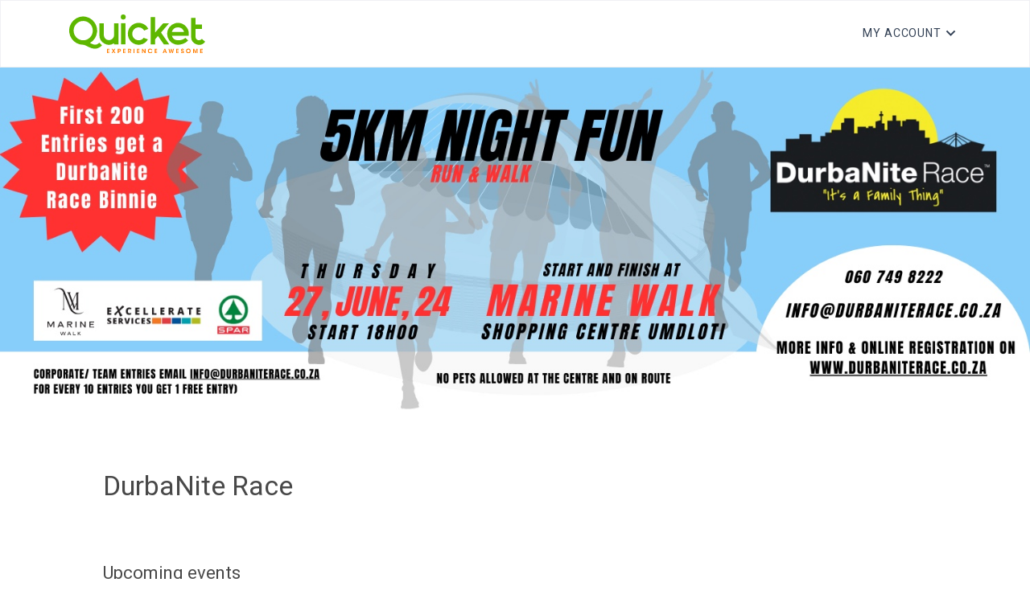

--- FILE ---
content_type: text/html; charset=utf-8
request_url: https://www.quicket.co.za/organisers/7131-durbanite-race
body_size: 5325
content:
<!DOCTYPE html>
<html lang="en">
<head>

    <title>DurbaNite Race on Quicket</title>
    <meta charset="UTF-8">
    <meta http-equiv="X-UA-Compatible" content="IE=edge">
    <meta name="viewport" content="width=device-width, initial-scale=1.0">
    <link rel="preconnect" href="https://fonts.googleapis.com" />
    <link rel="preconnect" href="https://fonts.gstatic.com" crossorigin />
    <link rel="stylesheet"
          href="https://fonts.googleapis.com/css2?family=Heebo:wght@400;500;700&family=Inter:wght@400;500;600&display=swap" />
    <link rel="stylesheet" href="/assets/fonts/style.css" />
    <link href="/bundle/main.css?v=fE3UMTUBKbMV-a1Ek8LRqGbw1GoeeXMZEKSlCGXSO2M1" rel="stylesheet"/>


        <script>
            dataLayer = [];
            (function (w, d, s, l, i) {
                w[l] = w[l] || []; w[l].push({
                    'gtm.start':
                        new Date().getTime(), event: 'gtm.js'
                }); var f = d.getElementsByTagName(s)[0],
                    j = d.createElement(s), dl = l != 'dataLayer' ? '&l=' + l : ''; j.async = true; j.src =
                        '//www.googletagmanager.com/gtm.js?id=' + i + dl; f.parentNode.insertBefore(j, f);
            })(window, document, 'script', 'dataLayer', 'GTM-MNN4T2');
        </script>


        <meta property="og:image" content="//images.quicket.co.za/Q14_300_300.jpg" />
    <link href="/bundle/organiserProfile.css?v=U2IiaE7mTLnta0RAmNarvOKm6_avSrZ67zG2lUk-RZ01" rel="stylesheet"/>

    <script defer src="https://use.fontawesome.com/releases/v5.6.3/js/all.js" integrity="sha384-EIHISlAOj4zgYieurP0SdoiBYfGJKkgWedPHH4jCzpCXLmzVsw1ouK59MuUtP4a1" crossorigin="anonymous"></script>
    <script async src="https://platform.twitter.com/widgets.js" charset="utf-8"></script>
    <script async src="https://connect.facebook.net/en_US/sdk.js"></script>

        <style type="text/css">
                :root {
                    --banner-background-url: url(//images.quicket.co.za/0611915_0.jpeg);
                }
        </style>
    <style>
        .event-sticker-details {
            margin-bottom: 5px;
        }

        .event-sticker-pricing {
            margin-bottom: 0px;
            padding-bottom: 0px;
            padding-top: 20px;
            border-bottom: none;
            border-top: 1px solid #c3c3c3;
        }

        .average-rating {
            font-family: "Heebo","Trebuchet MS",Arial,Helvetica,sans-serif;
            font-size: 26px;
            font-weight: 600;
            color: #5EB700;
            text-align: center;
        }

        .number-reviews {
            text-align: center;
            font-family: "Heebo","Trebuchet MS",Arial,Helvetica,sans-serif;
            font-size: 16.5px;
        }

        .review-header {
            margin-bottom: 10px;
        }

        .top-reviews {
            margin-top: 12px;
            display: inline-block;
        }

        .top-review {
            font-size: 14px;
            margin-top: 19px;
        }

        .review-event-name {
            font-size: 16px;
        }

        .reviewer-name {
            font-size: 13px;
            font-weight: 500;
        }

        .event-content ul {
            list-style: revert-layer !important;
            padding: revert !important;
        }

        .event-content ol {
            list-style: revert-layer !important;
            padding: revert !important;
        }
        .ql-video {
            height: 400px;
            width: 100%
        }
        .event-about-content{
            max-width:100% !important;
        }
    </style>

    
    <script type="text/javascript">
        var searchStateObject = {page:1};
    </script>
        <style>
        .ot-sdk-show-settings {
            color: #fff !important;
            border: none !important;
            padding: 0 !important;
            font-size: 16px !important;
        }
    </style>
</head>
<body class="">
    <noscript>
        <iframe src="//www.googletagmanager.com/ns.html?id=GTM-MNN4T2"
                height="0" width="0" style="display: none; visibility: hidden"></iframe>
    </noscript>
    <div class="wrapper" id="wrapper">
            <header id="header" class="header">
                <div class="container">
                    <div class="flex items-center justify-between gap-1 py-4">
                        <div class="flex items-center gap-10 basis-1/2">
                            <a href="/" class="back">
                                <img src="https://www.quicket.co.za/content/images/static/01_PrimaryLogo_4c.svg" class="logo" width="169" height="48" alt="Quicket" />
                            </a>
                        </div>
                        <nav class="relative">

                            <ul class="header-navbar flex items-center text-sm gap-5 md:gap-7">
                                <li class="header-navbar-item header-dropdown">
                                        <a type="button" class="header-navbar-link header-dropdown-btn">
                                            <span class="text-truncate">My account</span>
                                        </a>

                                    <ul class="header-dropdown-list list-style-reset">
                                        <li class="header-dropdown-item header-dropdown-header">
                                            <a class="header-navbar-link" href="https://www.quicket.co.za/app/#/account/orders">My Tickets</a>
                                        </li>
                                        <li class="header-dropdown-item">
                                            <a class="header-navbar-link" href="/app/#/account/event/new">Create Event</a>
                                        </li>
                                        <li class="header-dropdown-item">
                                            <a class="header-navbar-link" href="https://www.quicket.co.za/app/#/account/my-saved-events">Saved Events</a>
                                        </li>
                                        <li class="header-dropdown-item">
                                            <a class="header-navbar-link" target="_blank" href="https://help.quicket.com/portal/en/kb/quicket-support/ticket-buyers">Help</a>
                                        </li>
                                        <li class="header-dropdown-item">
                                            <a class="header-navbar-link" href="https://www.quicket.co.za/events/">Browse Events</a>
                                        </li>
                                        <li class="header-dropdown-item">
                                            <a class="header-navbar-link" href="https://www.quicket.co.za/app/#/account/earn-commission/referrals">Earn Commission</a>
                                        </li>
                                        <li class="header-dropdown-item">
                                            <a class="header-navbar-link" href="https://www.quicket.co.za/app/#/account/personal-info">My Account</a>
                                        </li>
                                            <li class="header-dropdown-item header-dropdown-footer">
                                                <a class="header-navbar-link" href="https://www.quicket.co.za/account/authentication/login.aspx?returnurl=%2forganisers%2f7131-durbanite-race">Log in</a>
                                            </li>

                                    </ul>
                                </li>
                                <li class="sm:hidden">
                                    <button type="button" class="flex text-2xl header-menu-btn" data-element="menuBtn">
                                        <i class="icon-menu"></i>
                                    </button>
                                </li>
                            </ul>
                        </nav>
                    </div>
                </div>

                <div class="header-sidenav" data-element="sidenav">
                    <div class="header-sidenav-dialog flex flex-col">
                        <div class="header-sidenav-heading flex flex-col gap-5">
                            <a href="/" class="back">
                                <img src="https://www.quicket.co.za/content/images/static/01_PrimaryLogo_4c.svg" class="logo" width="134" height="38" alt="Quicket" />
                            </a>
                        </div>
                        <ul class="header-sidenav-menu flex-1">
                            <li>
                                <a href="/app/#/account/event/new" class="font-medium capitalize">Create Event</a>
                            </li>
                            <li>
                                <a href="https://www.quicket.co.za/app/#/account/my-saved-events" class="font-medium capitalize">saved events</a>
                            </li>
                            <li>
                                <a href="https://help.quicket.com/portal/en/kb/quicket-support/ticket-buyers" target="_blank" class="font-medium capitalize">Help</a>
                            </li>
                            <li>
                                <a href="https://www.quicket.co.za/events/" class="font-medium capitalize">Browse Events</a>
                            </li>
                            <li>
                                <a href="https://www.quicket.co.za/app/#/account/earn-commission/referrals" class="font-medium capitalize">Earn Commission</a>
                            </li>
                            <li>
                                <a href="https://www.quicket.co.za/app/#/account/personal-info" class="font-medium capitalize">My Account</a>
                            </li>

                        </ul>
                        <div class="header-sidenav-footer">
                            <p class="font-medium capitalize mb-3">Follow Us</p>

                            <div class="socials flex flex-wrap gap-7 ">
                                <a href="http://www.linkedin.com/company/2350818" class="icon-linkedin text-sm"></a>
                                <a href="https://www.tiktok.com/@quicket_za" class="icon-tiktok text-sm"></a>
                                <a href="https://twitter.com/QuicketSA" class="icon-twitter text-sm"></a>
                            </div>
                                <a class="btn w-full text-sm text-center font-medium uppercase mt-6" href="https://www.quicket.co.za/account/authentication/login.aspx?returnurl=%2forganisers%2f7131-durbanite-race">LOG IN</a>
                        </div>
                    </div>
                </div>
            </header>

        <main class="content">
            



    <div class="banner-container" style="background-image: url('//images.quicket.co.za/0611915_0.jpeg');">
        <img src="//images.quicket.co.za/0611915_0.jpeg" class="banner-img">
    </div>

<main class="event-page">
    <section class="event-content">
        <div class="op-event-name-container">
            <h1 class="event-name">DurbaNite Race</h1>
        </div>
    </section>
</main>

<section class="event-list">
        <main class="event-page">
                <section class="event-page-section related-events-wrap">
                    <h2 class="event-page-section-header">Upcoming events</h2>
                    <section class="event-about-content">
                        <div class="event-tab-content-formatted">
                            DurbaNite Race has no public upcoming events
                        </div>
                    </section>
                </section>
        </main>

</section>

<main class="event-page">
    <section class="event-content">
            <section class="event-page-section">
                <h2 class="event-page-section-header">About</h2>
                <section class="event-about-content">
                    <div class="event-tab-content-formatted">
                        <p>The DurbaNite Race is a FUN monthly 5km Night Race/ Walk aimed at getting the Umdloti (and surrounding areas) residents active. The race is ran around the Marine Walk Shopping Mall exploring both Road and Trail, allowing runners and walkers alike to take in the beauty of the area and the luxury of running at night under the African skies. </p><p><br></p><p>For excitement and to keep things fresh, the 5km route is changed every month. Whether you are a beginner or an advanced runner, you will enjoy the DurbaNite Race as it brings people from all walks of life together.</p><p><br></p><p>We pride ourselves as a race that gives the BEST Prizes (including Salomon Running Shoes/ Vouchers every month). Everyone stands a chance to win as everybody who enters the race automatically goes into the lucky draw which takes place after the race at the FINISH where our partner Super Spar Salta also spoils our runners/ walkers with refreshments. </p><p><br></p><p>Bring your friends, colleagues and family members...let this be your monthly standing DATE NIGHT. </p><p><br></p><p>We cannot wait to have you started on your Running Journey.  </p><p><br></p><p>********************</p><p><br></p><p><span style="color: rgba(0, 0, 0, 1)">www.durbaniterace.co.za </span></p>
                    </div>
                </section>
            </section>


            <section class="event-page-section">
                <h2 class="event-page-section-header">Contact info</h2>
                    <div class="event-sticker-details">
                        <div class="event-sticker-details-line">
                            <span class="event-sticker-details-title">
                                <a target="_blank" class="event-organiser-details-link" style="line-height:40px" href="https://www.facebook.com/DurbaNiteRace">
                                    <img src="/MVC/Content/icn/social-facebook.svg" style="margin-right:10px" alt="call">
                                    Facebook page
                                </a>
                            </span>
                        </div>
                    </div>
                                                    <div class="event-sticker-details">
                        <div class="event-sticker-details-line">
                            <span class="event-sticker-details-title">
                                <a target="_blank" class="event-organiser-details-link" style="line-height:40px" href="tel:+27607498222">
                                    <img src="/MVC/Content/icn/call.svg" style="margin-right:18px" alt="website">
                                    +27607498222
                                </a>
                            </span>
                        </div>
                    </div>
                                                    <div class="event-sticker-details">
                        <div class="event-sticker-details-line">
                            <span class="event-sticker-details-title">
                                <a target="_blank" class="event-organiser-details-link" style="line-height:40px" href="http://www.durbaniterace.co.za">
                                    <img src="/MVC/Content/icn/website.svg" style="margin-right:18px" alt="call">
                                    Website
                                </a>
                            </span>
                        </div>
                    </div>
            </section>

    </section>
</main>
<div id="dialog-container"></div>

<script src="/bundle/organisereventlist.js?v=vooHwGIw9drYHaus0BtoFWxowXqlhnQVpQhgWhLbplY1"></script>



        </main>
        <div class="pb-[140px] md:pb-0">
                <footer class="footer footer-bottom">
                    <div class="container xl:max-w-7xl">
                        <div class="footer-inner">
                            <ul class="footer-contacts list-style-reset">
                                <li class="flex items-center">
                                    <a href="tel:+27 21 424 9308" class="inline-flex gap-2 items-center max-w-full">
                                        <svg width="24" height="24" class="icon" viewBox="0 0 24 24" fill="none" xmlns="http://www.w3.org/2000/svg">
                                            <g id="call">
                                                <path id="Vector"
                                                      d="M17 20.9998C15.3463 20.9983 13.7183 20.5896 12.26 19.8098L11.81 19.5598C8.70075 17.8881 6.15169 15.339 4.48 12.2298L4.23 11.7798C3.42982 10.3131 3.00713 8.67047 3 6.99978V6.32978C2.99979 6.06586 3.05182 5.80452 3.15308 5.56081C3.25434 5.3171 3.40283 5.09583 3.59 4.90978L5.28 3.21978C5.36098 3.13817 5.45963 3.07627 5.56834 3.03886C5.67706 3.00145 5.79291 2.98954 5.90696 3.00403C6.02101 3.01853 6.1302 3.05905 6.22609 3.12247C6.32198 3.18589 6.40202 3.2705 6.46 3.36978L8.71 7.22978C8.82065 7.42083 8.86495 7.64314 8.83601 7.86202C8.80707 8.0809 8.7065 8.28404 8.55 8.43977L6.66 10.3298C6.58356 10.4054 6.53353 10.5036 6.51732 10.6099C6.5011 10.7162 6.51958 10.8248 6.57 10.9198L6.92 11.5798C8.17704 13.9082 10.0893 15.817 12.42 17.0698L13.08 17.4298C13.175 17.4802 13.2836 17.4987 13.3899 17.4825C13.4962 17.4662 13.5944 17.4162 13.67 17.3398L15.56 15.4498C15.7157 15.2933 15.9189 15.1927 16.1378 15.1638C16.3566 15.1348 16.5789 15.1791 16.77 15.2898L20.63 17.5398C20.7293 17.5978 20.8139 17.6778 20.8773 17.7737C20.9407 17.8696 20.9812 17.9788 20.9957 18.0928C21.0102 18.2069 20.9983 18.3227 20.9609 18.4314C20.9235 18.5401 20.8616 18.6388 20.78 18.7198L19.09 20.4098C18.9039 20.5969 18.6827 20.7454 18.439 20.8467C18.1953 20.948 17.9339 21 17.67 20.9998H17Z"
                                                      fill="var(--color)"></path>
                                            </g>
                                        </svg>
                                        <span class="truncate">+27 21 424 9308</span>
                                    </a>
                                </li>
                                <li class="flex items-center">
                                    <a href="/cdn-cgi/l/email-protection#cab9bfbabaa5b8be8abbbfa3a9a1afbee4a9a5e4b0ab" class="inline-flex gap-2 items-center max-w-full">
                                        <svg width="24" height="24" class="icon" viewBox="0 0 24 24" fill="none" xmlns="http://www.w3.org/2000/svg">
                                            <g id="email">
                                                <path id="Vector"
                                                      d="M20 4H4C3.46957 4 2.96086 4.21071 2.58579 4.58579C2.21071 4.96086 2 5.46957 2 6V18C2 18.5304 2.21071 19.0391 2.58579 19.4142C2.96086 19.7893 3.46957 20 4 20H20C20.5304 20 21.0391 19.7893 21.4142 19.4142C21.7893 19.0391 22 18.5304 22 18V6C22 5.46957 21.7893 4.96086 21.4142 4.58579C21.0391 4.21071 20.5304 4 20 4V4ZM20 11L13.65 15.45C13.1662 15.7882 12.5902 15.9695 12 15.9695C11.4098 15.9695 10.8338 15.7882 10.35 15.45L4 11V8.9L11.35 14.05C11.5409 14.1825 11.7677 14.2535 12 14.2535C12.2323 14.2535 12.4591 14.1825 12.65 14.05L20 8.9V11Z"
                                                      fill="var(--color)"></path>
                                            </g>
                                        </svg>
                                        <span class="truncate"><span class="__cf_email__" data-cfemail="c8bbbdb8b8a7babc88b9bda1aba3adbce6aba7e6b2a9">[email&#160;protected]</span></span>
                                    </a>
                                </li>
                                <li>
                                    © Copyright 2026 Quicket
                                </li>
                            </ul>
                            <ul class="footer-contacts list-style-reset">
                                <li>
                                    <a href="https://help.quicket.com/portal/en/kb/legal/general">Terms &amp; Conditions</a>
                                </li>
                                <li>
                                    <a href="https://help.quicket.com/portal/en/kb/articles/privacy-policy">Privacy Policy</a>
                                </li>
                                <li>
                                    <div role="button" id="ot-sdk-btn" class="ot-sdk-show-settings">
                                        Cookie Settings
                                    </div>
                                </li>
                            </ul>
                        </div>
                    </div>
                </footer>
        </div>
    </div>
    <script data-cfasync="false" src="/cdn-cgi/scripts/5c5dd728/cloudflare-static/email-decode.min.js"></script><script src="/assets/js/main.min.js"></script>
    <script defer src="https://static.cloudflareinsights.com/beacon.min.js/vcd15cbe7772f49c399c6a5babf22c1241717689176015" integrity="sha512-ZpsOmlRQV6y907TI0dKBHq9Md29nnaEIPlkf84rnaERnq6zvWvPUqr2ft8M1aS28oN72PdrCzSjY4U6VaAw1EQ==" data-cf-beacon='{"version":"2024.11.0","token":"649798c121e54a35a3a53faf58f2e27a","server_timing":{"name":{"cfCacheStatus":true,"cfEdge":true,"cfExtPri":true,"cfL4":true,"cfOrigin":true,"cfSpeedBrain":true},"location_startswith":null}}' crossorigin="anonymous"></script>
</body>
</html>


--- FILE ---
content_type: text/css; charset=utf-8
request_url: https://www.quicket.co.za/bundle/organiserProfile.css?v=U2IiaE7mTLnta0RAmNarvOKm6_avSrZ67zG2lUk-RZ01
body_size: 27350
content:
.ui-component{box-sizing:border-box}.ui-component *{box-sizing:border-box}.ui-hidden{display:none}.ui-hidden-accessible{border:0;clip:rect(0 0 0 0);height:1px;margin:-1px;overflow:hidden;padding:0;position:absolute;width:1px}.ui-hidden-accessible input,.ui-hidden-accessible select{transform:scale(0)}.ui-reset{margin:0;padding:0;border:0;outline:0;text-decoration:none;font-size:100%;list-style:none}.ui-state-disabled{cursor:default !important}.ui-state-disabled a{cursor:default !important}.ui-component-overlay{position:absolute;top:0;left:0;width:100%;height:100%}.ui-overflow-hidden{overflow:hidden}.ui-unselectable-text{-webkit-user-select:none;-khtml-user-select:none;-moz-user-select:none;-o-user-select:none;user-select:none}.ui-scrollbar-measure{width:100px;height:100px;overflow:scroll;position:absolute;top:-9999px}.ui-clearfix:after{content:"";display:table;clear:both}@-webkit-keyframes p-fadein{0%{opacity:0}100%{opacity:1}}@keyframes p-fadein{0%{opacity:0}100%{opacity:1}}input[type="button"],input[type="submit"],input[type="reset"],input[type="file"]::-webkit-file-upload-button{-moz-border-radius:0;-webkit-border-radius:0;border-radius:0}button{-moz-border-radius:0;-webkit-border-radius:0;border-radius:0}.ui-input-overlay{-webkit-transform:translateY(5%);-ms-transform:translateY(5%);transform:translateY(5%);opacity:0;-webkit-transition:transform .3s, opacity .3s;transition:transform .3s, opacity .3s}.ui-input-overlay-visible{-webkit-transform:translateY(0);-ms-transform:translateY(0);transform:translateY(0);opacity:1}.ui-input-overlay-hidden{opacity:0;-webkit-transform:translateY(5%);-ms-transform:translateY(5%);transform:translateY(5%);-webkit-transition:transform .3s, opacity .15s;transition:transform .3s, opacity .15s}.ui-menu-overlay{-webkit-transform:translateY(5%);-ms-transform:translateY(5%);transform:translateY(5%);opacity:0;-webkit-transition:transform .3s, opacity .3s;transition:transform .3s, opacity .3s}.ui-menu-overlay-visible{-webkit-transform:translateY(0);-ms-transform:translateY(0);transform:translateY(0);opacity:1}.ui-menu-overlay-hidden{opacity:0;-webkit-transform:translateY(5%);-ms-transform:translateY(5%);transform:translateY(5%);-webkit-transition:transform .3s, opacity .15s;transition:transform .3s, opacity .15s}.ui-link{text-align:left;background-color:transparent;margin:0;padding:0;border:none;cursor:pointer}.ui-list-bullets{list-style-type:disc;margin-left:20px}.ui-toggleable-content-collapsed{display:none}.ui-toggleable-content-enter{max-height:0;display:block}.ui-toggleable-content-enter-active{max-height:1000px;overflow:hidden;transition:max-height cubic-bezier(0.86, 0, 0.07, 1) 400ms}.ui-toggleable-content-enter-done{display:block}.ui-toggleable-content-exit{max-height:1000px;display:block}.ui-toggleable-content-exit-active{max-height:0;display:block;overflow:hidden;transition:max-height cubic-bezier(0.86, 0, 0.07, 1) 250ms}.ui-toggleable-content-exit-done{display:none}.ui-accordion{width:100%}.ui-accordion .ui-accordion-header{cursor:pointer;position:relative;margin-top:1px;zoom:1}.ui-accordion .ui-accordion-header a{display:block;padding:.5em}.ui-accordion .ui-accordion-toggle-icon,.ui-accordion .ui-accordion-header-text{vertical-align:middle}.ui-accordion .ui-accordion-header a>span{display:inline-block;vertical-align:middle}.ui-accordion .ui-accordion-content{padding:1em;border-top:0;zoom:1}.ui-accordion .ui-accordion-header.ui-state-disabled{cursor:default}.ui-accordion .ui-accordion-header.ui-state-disabled a{cursor:default}.ui-accordion .ui-accordion-content-wrapper-collapsed{overflow:hidden;max-height:0;transition:max-height 0.5s cubic-bezier(0, 1, 0, 1)}.ui-accordion .ui-accordion-content-wrapper-expanded{max-height:1000px;transition:max-height 1s ease-in-out}.ui-accordion .ui-accordion-content-wrapper-expanding{overflow:hidden}.ui-button{display:inline-block;position:relative;padding:0;text-decoration:none !important;cursor:pointer;text-align:center;zoom:1;overflow:visible;margin-right:0.25em;user-select:none;-moz-user-select:none;-webkit-user-select:none}.ui-button .ui-button-text{display:block;line-height:normal}.ui-button-text-only .ui-button-text{padding:.25em 1em}.ui-button-icon-only .ui-button-text,.ui-button-text-empty .ui-button-text{padding:.25em;text-indent:-9999999px}.ui-button-text-icon-left .ui-button-text{padding:.25em 1em .25em 2.1em}.ui-button-text-icon-right .ui-button-text{padding:.25em 2.1em .25em 1em}.ui-button-icon-only .ui-button-icon-left,.ui-button-text-icon-left .ui-button-icon-left,.ui-button-text-icon-right .ui-button-icon-right{position:absolute;top:50%;margin-top:-.5em;height:1em}.ui-button-icon-only .ui-button-icon-left{top:50%;left:50%;margin-top:-.5em;margin-left:-.5em;width:1em;height:1em}.ui-button-icon-left{left:.5em}.ui-button-icon-right{right:.5em}.ui-buttonset .ui-button{margin-left:0;margin-right:0}button.ui-button::-moz-focus-inner{border:0;padding:0}.ui-fluid .ui-button{width:100%}.ui-fluid .ui-button-text-icon-left .ui-button-text,.ui-fluid .ui-button-text-icon-right .ui-button-text{padding-left:1em;padding-right:1em}.ui-fluid .ui-buttonset{width:100%}.ui-fluid .ui-buttonset.ui-buttonset-1 .ui-button{width:100%}.ui-fluid .ui-buttonset.ui-buttonset-2 .ui-button{width:50%}.ui-fluid .ui-buttonset.ui-buttonset-3 .ui-button{width:33.3%}.ui-fluid .ui-buttonset.ui-buttonset-4 .ui-button{width:25%}.ui-fluid .ui-buttonset.ui-buttonset-5 .ui-button{width:20%}.ui-fluid .ui-buttonset.ui-buttonset-6 .ui-button{width:16.6%}@media (max-width: 640px){.ui-fluid .ui-buttonset.ui-buttonset-1 .ui-button,.ui-fluid .ui-buttonset.ui-buttonset-2 .ui-button,.ui-fluid .ui-buttonset.ui-buttonset-3 .ui-button,.ui-fluid .ui-buttonset.ui-buttonset-4 .ui-button,.ui-fluid .ui-buttonset.ui-buttonset-5 .ui-button,.ui-fluid .ui-buttonset.ui-buttonset-6 .ui-button{width:100%}}.ui-autocomplete{width:auto;zoom:1;cursor:pointer;-moz-box-shadow:none;-webkit-box-shadow:none;box-shadow:none;position:relative;display:inline-block}.ui-autocomplete .ui-autocomplete-dropdown{height:100%;width:2em;margin-right:0;vertical-align:top}.ui-autocomplete .ui-autocomplete-input{padding-right:1.5em}.ui-autocomplete-loader{position:absolute;right:.25em;top:50%;margin-top:-.5em}.ui-autocomplete-query{font-weight:bold}.ui-autocomplete .ui-autocomplete-panel{min-width:100%}.ui-autocomplete-panel{position:absolute;overflow:auto;display:none}.ui-autocomplete-panel .ui-autocomplete-list{padding:0.4em;border:0 none}.ui-autocomplete-panel .ui-autocomplete-list-item{border:0 none;cursor:pointer;font-weight:normal;margin:1px 0;padding:0.186em 0.313em;text-align:left}.ui-autocomplete .ui-button-icon-only{border-left:0 none}.ui-autocomplete .ui-button-icon-only:enabled:hover,.ui-autocomplete .ui-button-icon-only:enabled:focus,.ui-autocomplete .ui-button-icon-only:enabled:active{border-left:0 none}.ui-autocomplete-multiple-container{display:inline-block;vertical-align:middle}.ui-autocomplete-multiple-container.ui-inputtext{clear:left;cursor:text;list-style-type:none;margin:0;overflow:hidden;padding:0 1.5em 0 .25em}.ui-autocomplete-token{cursor:default;display:inline-block;vertical-align:middle;overflow:hidden;padding:.125em .5em;white-space:nowrap;position:relative;margin-right:.125em;border:0 none;font-size:.9rem}.ui-autocomplete-token-label{display:block;margin-right:2em}.ui-autocomplete-token-icon{margin-top:-.5em;position:absolute;right:0.2em;top:50%;cursor:pointer}.ui-autocomplete-input-token{display:inline-block;vertical-align:middle;list-style-type:none;margin:0 0 0 .125em;padding:.25em .25em .25em 0}.ui-autocomplete-input-token input{border:0 none;width:10em;outline:medium none;background-color:transparent;margin:0;padding:0;box-shadow:none;-moz-border-radius:0;-webkit-border-radius:0;border-radius:0}.ui-autocomplete-dd .ui-autocomplete-loader{right:2.25em}.ui-autocomplete-dd input,.ui-autocomplete-dd .ui-autocomplete-multiple-container{-moz-border-radius-topright:0px;-webkit-border-top-right-radius:0px;border-top-right-radius:0px;-moz-border-radius-bottomright:0px;-webkit-border-bottom-right-radius:0px;border-bottom-right-radius:0px}.ui-autocomplete-dd .ui-autocomplete-dropdown{-moz-border-radius-topleft:0px;-webkit-border-top-left-radius:0px;border-top-left-radius:0px;-moz-border-radius-bottomleft:0px;-webkit-border-bottom-left-radius:0px;border-bottom-left-radius:0px}.ui-fluid .ui-autocomplete,.ui-fluid .ui-autocomplete-input{width:100%}.ui-fluid .ui-autocomplete.ui-autocomplete-dd .ui-autocomplete-input,.ui-fluid .ui-autocomplete.ui-autocomplete-dd .ui-autocomplete-multiple-container{width:calc(100% - 2em)}.ui-fluid .ui-autocomplete .ui-autocomplete-dropdown.ui-button{width:2em}.ui-calendar{position:relative;display:inline-block}.ui-calendar .ui-calendar-button{position:absolute;height:100%;border-top-left-radius:0px;border-bottom-left-radius:0px;width:2em;border-left:0 none}.ui-calendar .ui-calendar-button:enabled:hover,.ui-calendar .ui-calendar-button:focus{border-left:0 none}.ui-calendar .ui-datepicker{min-width:100%}.ui-fluid .ui-calendar{width:100%}.ui-fluid .ui-calendar-button{width:2em}.ui-fluid .ui-datepicker-buttonbar button{width:auto}.ui-fluid .ui-calendar.ui-calendar-w-btn .ui-inputtext{width:calc(100% - 2em)}.ui-datepicker{width:auto;padding:.2em;display:none;position:absolute}.ui-datepicker.ui-datepicker-inline{display:inline-block;position:static}.ui-datepicker .ui-datepicker-group{border-left-width:0;border-right-width:0;border-top-width:0;border-bottom-width:0}.ui-datepicker .ui-datepicker-header{position:relative;padding:.5em 0}.ui-datepicker .ui-datepicker-prev,.ui-datepicker .ui-datepicker-next{position:absolute;top:.5em;width:1.8em;height:1.8em;cursor:pointer}.ui-datepicker .ui-datepicker-prev{left:.125em}.ui-datepicker .ui-datepicker-next{right:.125em}.ui-datepicker .ui-datepicker-prev span,.ui-datepicker .ui-datepicker-next span{display:block;position:absolute;left:50%;top:50%;margin-top:-.5em;margin-left:-.5em}.ui-datepicker .ui-datepicker-title{margin:0 2.3em;line-height:1.8em;text-align:center}.ui-datepicker .ui-datepicker-title select{font-size:.9rem;margin:.125em 0;vertical-align:middle}.ui-datepicker select.ui-datepicker-month{margin-right:.25em}.ui-datepicker span.ui-datepicker-year{margin-left:.25em}.ui-datepicker-multiple-month .ui-datepicker-group{display:table-cell;border-left-width:0;border-top-width:0;border-bottom-width:0;border-right-width:1px}.ui-datepicker table{width:100%;font-size:.9rem;border-collapse:collapse;margin:0 0 .4em}.ui-datepicker th{padding:.5em;text-align:center;font-weight:bold;border:0}.ui-datepicker td{border:0;padding:0}.ui-datepicker td>span,.ui-datepicker td>a{display:block;padding:.5em;text-align:right;text-decoration:none}.ui-datepicker td a{cursor:pointer}.ui-datepicker .ui-datepicker-buttonbar,.ui-datepicker .ui-datepicker-footer{padding:.5em}.ui-datepicker .ui-datepicker-buttonbar:after{content:"";display:table;clear:both}.ui-datepicker .ui-datepicker-buttonbar>button:last-child{float:right}.ui-calendar.ui-calendar-w-btn input{-moz-border-radius-topright:0px;-webkit-border-top-right-radius:0px;-khtml-border-top-right-radius:0px;border-top-right-radius:0px;-moz-border-radius-bottomright:0px;-webkit-border-bottom-right-radius:0px;-khtml-border-bottom-right-radius:0px;border-bottom-right-radius:0px}.ui-monthpicker .ui-monthpicker-month{width:33.3%;display:inline-block;text-align:center;padding:.5em;cursor:pointer}.ui-datepicker-monthpicker select.ui-datepicker-year{width:auto}.ui-timepicker{text-align:center;padding:.5em 0}.ui-timepicker>div{display:inline-block;margin-left:.5em;min-width:1.5em}.ui-timepicker>.ui-minute-picker,.ui-timepicker>.ui-second-picker{margin-left:0}.ui-timepicker>.ui-separator{margin-left:0px;min-width:.75em}.ui-timepicker>.ui-separator .ui-separator-spacer{visibility:hidden;display:block}.ui-timepicker>div button{display:block;cursor:pointer}.ui-timepicker>div button:last-child{margin-top:.3em}input[type=text]::-ms-clear{display:none}.ui-datepicker-touch-ui,.ui-calendar .ui-datepicker-touch-ui{position:fixed;top:50%;left:50%;min-width:80vw;transform:translate(-50%, -50%)}.ui-datepicker-touch-ui.ui-datepicker th{padding:2em 0}.ui-datepicker-touch-ui.ui-datepicker td{padding:0}.ui-datepicker-touch-ui.ui-datepicker td span,.ui-datepicker-touch-ui.ui-datepicker td a{padding:2em 0}.ui-datepicker-touch-ui .ui-timepicker{padding:1em 0}.ui-datepicker-touch-ui .ui-timepicker>div a{font-size:2em}.ui-datepicker-mask{position:fixed;width:100%;height:100%}@media screen and (max-width: 40em){.ui-datepicker-multiple-month{width:17em;overflow:auto}.ui-datepicker-touch-ui.ui-datepicker th{padding:1em 0}.ui-datepicker-touch-ui.ui-datepicker td span,.ui-datepicker-touch-ui.ui-datepicker td a{padding:1em 0}}.ui-checkbox{display:inline-block;cursor:pointer;vertical-align:middle;margin-right:.25em;user-select:none;-moz-user-select:none;-webkit-user-select:none}.ui-checkbox .ui-checkbox-box{width:1.125em;height:1.125em;line-height:1.125em;-moz-border-radius:2px;-webkit-border-radius:2px;border-radius:2px;text-align:center}.ui-checkbox .ui-checkbox-icon{display:block}.ui-checkbox-label,.ui-checkbox+label{vertical-align:middle}.ui-contextmenu{width:12.5em;padding:.25em;position:absolute;display:none}.ui-contextmenu .ui-menu-separator{border-width:1px 0 0 0}.ui-contextmenu ul{list-style:none;margin:0;padding:0}.ui-contextmenu .ui-submenu-list{display:none;position:absolute;width:12.5em;padding:.25em;z-index:1}.ui-contextmenu .ui-menuitem-active>.ui-submenu-list{display:block}.ui-contextmenu .ui-menuitem-link{padding:.25em;display:block;position:relative}.ui-contextmenu .ui-menuitem-icon{margin-right:.25em;vertical-align:middle}.ui-contextmenu .ui-menuitem-text{vertical-align:middle}.ui-contextmenu .ui-menuitem{position:relative}.ui-contextmenu .ui-menuitem-link .ui-submenu-icon{position:absolute;margin-top:-.5em;right:0;top:50%}.ui-contextmenu .ui-menuitem-active>.ui-submenu>.ui-submenu-list{display:block !important}.ui-dialog{max-height:100%;overflow:auto;position:fixed;padding:0;display:none;top:50%;left:50%;transform:translateX(-50%) translateY(-50%)}.ui-dialog-visible{display:block}.ui-dialog .ui-dialog-titlebar{padding:.5em .75em;position:relative;border:0}.ui-dialog .ui-dialog-content{position:relative;border:0;padding:.5em .75em;background:none;zoom:1}.ui-dialog-resizable .ui-dialog-content{overflow:auto}.ui-dialog .ui-resizable-handle{width:14px;height:14px;right:3px;bottom:3px;position:absolute;font-size:.1px;display:block;cursor:se-resize}.ui-draggable .ui-dialog-titlebar{cursor:move}.ui-dialog .ui-dialog-titlebar-icons{float:right}.ui-dialog .ui-dialog-titlebar-icons:after{content:"";display:table;clear:both}.ui-dialog .ui-dialog-titlebar-icon{text-decoration:none;padding:.125em;cursor:pointer;display:inline-block;vertical-align:middle;border:1px solid transparent}.ui-dialog .ui-dialog-titlebar-icon span{display:block;margin:0}.ui-dialog-footer{padding:1em;border-width:1px 0 0 0;text-align:right}.ui-dialog-mask{position:fixed;width:100%;height:100%}.ui-confirmdialog{width:30em}.ui-confirmdialog.ui-dialog .ui-dialog-content{padding:1em 2em}.ui-confirmdialog .ui-dialog-content .ui-confirmdialog-icon{font-size:1.5em;vertical-align:middle;margin-right:.5em}.ui-confirmdialog .ui-dialog-content .ui-confirmdialog-message{vertical-align:middle}.ui-fluid .ui-dialog-footer .ui-button{width:auto}.ui-rtl .ui-dialog .ui-dialog-titlebar-close{float:left}.ui-rtl .ui-dialog .ui-dialog-footer{text-align:left}@media screen and (max-width: 40em){.ui-confirmdialog{width:90%}}.ui-dialog-enter{display:block;opacity:0;transform:translateX(-50%) translateY(-50%) scale(0.7)}.ui-dialog-enter-active{opacity:1;transform:translateX(-50%) translateY(-50%) scale(1);transition:all 150ms cubic-bezier(0, 0, 0.2, 1)}.ui-dialog-enter-done{display:block}.ui-dialog-exit{opacity:1;display:block}.ui-dialog-exit-active{opacity:0;transition:all 75ms cubic-bezier(0.4, 0, 0.2, 1)}.ui-dialog-exit-done{display:none}.ui-dialog-maximized{-webkit-transition:none;transition:none;transform:none;width:100vw !important;top:0;left:0}.ui-dialog-maximized .ui-dialog-content{-webkit-transition:height .3s;transition:height .3s}.ui-dropdown{display:inline-block;position:relative;cursor:pointer;vertical-align:middle;min-width:12.5em}.ui-dropdown .ui-dropdown-clear-icon{position:absolute;right:2em;top:50%;font-size:1em;height:1em;margin-top:-.5em}.ui-dropdown .ui-dropdown-trigger{border-right:none;border-top:none;border-bottom:none;cursor:pointer;width:1.5em;height:100%;position:absolute;right:0;top:0;padding:0 .25em}.ui-dropdown .ui-dropdown-trigger .ui-dropdown-trigger-icon{top:50%;left:50%;transform:translate(-50%, -50%);position:absolute}.ui-dropdown .ui-dropdown-label{display:block;border:none;white-space:nowrap;overflow:hidden;font-weight:normal;width:100%;padding-right:1.5em}.ui-dropdown .ui-dropdown-item-empty,.ui-dropdown .ui-dropdown-label-empty{overflow:hidden;visibility:hidden}.ui-dropdown.ui-disabled .ui-dropdown-trigger,.ui-dropdown.ui-disabled .ui-dropdown-label{cursor:default}.ui-dropdown label.ui-dropdown-label{cursor:pointer}.ui-dropdown input.ui-dropdown-label{cursor:default}.ui-dropdown .ui-dropdown-panel{min-width:100%}.ui-dropdown-panel{position:absolute;height:auto}.ui-dropdown-panel .ui-dropdown-items-wrapper{overflow:auto}.ui-dropdown-panel .ui-dropdown-item{font-weight:normal;border:0 none;cursor:pointer;margin:1px 0;padding:.125em .25em;text-align:left}.ui-dropdown-panel .ui-dropdown-item-group{font-weight:bold}.ui-dropdown-panel .ui-dropdown-list{padding:0.4em;border:0 none;margin:0;list-style-type:none}.ui-dropdown-panel .ui-dropdown-filter{width:100%;box-sizing:border-box;padding-right:1.5em}.ui-dropdown-panel .ui-dropdown-filter-container{position:relative;margin:0;padding:0.4em;display:inline-block}.ui-dropdown-panel .ui-dropdown-filter-container .ui-dropdown-filter-icon{position:absolute;top:.8em;right:1em}.ui-fluid .ui-dropdown{width:100%;min-width:100%}.ui-fieldset{padding:0.5em 1em}.ui-fieldset .ui-fieldset-legend{padding:0.5em 1em}.ui-fieldset-toggleable .ui-fieldset-legend{padding:0}.ui-fieldset-toggleable .ui-fieldset-legend a{padding:0.5em 1em;cursor:pointer;white-space:nowrap;display:block}.ui-fieldset .ui-fieldset-toggler{margin-right:.1em;display:inline-block;vertical-align:middle}.ui-fieldset .ui-fieldset-legend-text{vertical-align:middle}.ui-fieldset-content-wrapper-collapsed{overflow:hidden;max-height:0;transition:max-height 0.5s cubic-bezier(0, 1, 0, 1)}.ui-fieldset-content-wrapper-expanded{max-height:1000px;transition:max-height 1s ease-in-out}.ui-fieldset-content-wrapper-expanding{overflow:hidden}.ui-fileupload-buttonbar{padding:.5em;border-bottom:0 none}.ui-fileupload-buttonbar .ui-fileupload-choose.ui-disabled input{cursor:default}.ui-fileupload-buttonbar .ui-button{vertical-align:middle;margin-right:.25em}.ui-fileupload-content{padding:1em;position:relative;transition:border-color .3s}.ui-fileupload-content.ui-fileupload-highlight{border-color:#156090}.ui-fileupload-files{display:table}.ui-fileupload-files img{border:none}.ui-fileupload-row{display:table-row}.ui-fileupload-row>div{display:table-cell;padding:.5em 1em;vertical-align:middle}.ui-fileupload-content .ui-progressbar{width:100%;position:absolute;top:1px;left:0;height:.25em;border:0 none}.ui-fileupload-content .ui-progressbar-value{-moz-border-radius:0;-webkit-border-radius:0;border-radius:0;border:0 none}.ui-fileupload-choose{position:relative;overflow:hidden}.ui-fileupload-choose input[type=file]{position:absolute;top:0;right:0;margin:0;opacity:0;min-height:100%;font-size:100px;text-align:right;filter:alpha(opacity=0);direction:ltr;cursor:pointer}.ui-fileupload-choose.ui-fileupload-choose-selected input[type=file]{display:none}.ui-fluid .ui-fileupload .ui-button{width:auto}.ui-fluid .ui-fileupload-content .ui-button-icon-only{width:2em}.ui-fluid .fc .ui-button{width:auto}.ui-growl{position:fixed;width:20em}.ui-growl.ui-growl-topright{top:20px;right:20px}.ui-growl.ui-growl-topleft{top:20px;left:20px}.ui-growl.ui-growl-bottomleft{bottom:20px;left:20px}.ui-growl.ui-growl-bottomright{bottom:20px;right:20px}.ui-growl-item-container{position:relative;margin:0 0 10px 0}.ui-growl-item{position:relative;display:block;padding:.5em 1em}.ui-growl-item p{padding:0;margin:0}.ui-growl-icon-close{position:absolute;top:4px;right:4px;cursor:pointer}.ui-growl-title{font-weight:bold;padding:0 0 .5em 0;display:block}.ui-growl-image{position:absolute;display:inline-block;left:.5em;top:.25em;padding:0;font-size:2em}.ui-growl-message{padding:0 0 .25em 0;margin-left:2.5em}.ui-growl-message p{font-weight:normal}.ui-growl-enter{opacity:0.01}.ui-growl-enter.ui-growl-enter-active{opacity:1;transition:opacity 250ms ease-in}.ui-growl-exit{max-height:500px}.ui-growl-exit.ui-growl-exit-active{max-height:0;overflow:hidden;margin-bottom:0;transition:max-height 0.5s cubic-bezier(0, 1, 0, 1),margin-bottom 0.5s cubic-bezier(0, 1, 0, 1)}.ui-inplace .ui-inplace-display{display:inline;cursor:pointer;border:0 none;padding:.25em;font-weight:normal}.ui-inplace .ui-inplace-content{display:inline}.ui-inputtext{margin:0;outline:medium none;padding:.25em;font-weight:normal}.ui-fluid .ui-inputtext{width:100%;box-sizing:border-box;-webkit-box-sizing:border-box;-moz-box-sizing:border-box}.ui-inputgroup{display:-webkit-box;display:-webkit-flex;display:flex}.ui-inputgroup .ui-inputgroup-addon{display:inline-block;text-align:center;min-width:1.5em;padding:.25em;border-width:1px;border-style:solid}.ui-inputgroup .ui-inputgroup-addon+.ui-inputgroup-addon{border-left:0 none}.ui-inputgroup .ui-inputtext{padding-left:.5em}.ui-inputgroup>.ui-inputtext:not(:first-child),.ui-inputgroup>.ui-inputtextarea:not(:first-child),.ui-inputgroup>.ui-calendar:not(:first-child)>.ui-inputtext,.ui-inputgroup>.ui-chips:not(:first-child)>.ui-inputtext,.ui-inputgroup>.ui-dropdown:not(:first-child),.ui-inputgroup>.ui-multiselect:not(:first-child),.ui-inputgroup>.ui-selectbutton:not(:first-child)>.ui-button,.ui-inputgroup>.ui-autocomplete:not(:first-child)>.ui-autocomplete-input{border-top-left-radius:0;border-bottom-left-radius:0;border-left:0 none}.ui-inputgroup>.ui-spinner:not(:first-child){border-top-left-radius:0;border-bottom-left-radius:0;border-left:0 none}.ui-inputgroup>.ui-spinner:not(:first-child)>.ui-spinner-input{border-top-left-radius:0;border-bottom-left-radius:0;border-left:0 none}.ui-inputgroup>.ui-inputtext:not(:last-child),.ui-inputgroup>.ui-inputtextarea:not(:last-child),.ui-inputgroup>.ui-calendar:not(:last-child)>.ui-inputtext,.ui-inputgroup>.ui-chips:not(:last-child)>.ui-inputtext,.ui-inputgroup>.ui-dropdown:not(:last-child),.ui-inputgroup>.ui-multiselect:not(:last-child),.ui-inputgroup>.ui-selectbutton:not(:last-child)>.ui-button,.ui-inputgroup>.ui-autocomplete:not(:last-child)>.ui-autocomplete-input{border-top-right-radius:0;border-bottom-right-radius:0;border-right:0 none}.ui-inputgroup>.ui-spinner:not(:last-child){border-top-right-radius:0;border-bottom-right-radius:0;border-right:0 none}.ui-inputgroup>.ui-spinner:not(:last-child)>.ui-spinner-input,.ui-inputgroup>.ui-spinner:not(:last-child)>.ui-spinner-button{border-top-right-radius:0;border-bottom-right-radius:0;border-right:0 none}.ui-inputgroup .ui-button{margin-right:0;border-radius:0}.ui-fluid .ui-inputgroup .ui-button{width:auto}.ui-fluid .ui-inputgroup .ui-inputtext{-webkit-box-flex:1;-webkit-flex:1 1 auto;-ms-flex:1 1 auto;flex:1 1 auto}.ui-inputgroup .ui-checkbox,.ui-inputgroup .ui-radiobutton{margin-right:0;vertical-align:bottom}.ui-float-label{display:block;position:relative}.ui-float-label label{font-weight:normal;position:absolute;pointer-events:none;left:.25em;top:50%;margin-top:-.5em;transition:0.3s ease all;-moz-transition:0.3s ease all;-webkit-transition:0.3s ease all;color:#898989;line-height:1}.ui-float-label input:focus ~ label,.ui-float-label input.ui-filled ~ label{top:-.75em;font-size:12px}.ui-float-label .ui-inputwrapper-focus ~ label,.ui-float-label .ui-inputwrapper-filled ~ label{top:-.75em;font-size:12px}.ui-float-label .input:-webkit-autofill ~ label{top:-20px;font-size:12px}.ui-inputswitch{position:relative;display:inline-block;width:3em;height:1.75em}.ui-inputswitch-slider{position:absolute;cursor:pointer;top:0;left:0;right:0;bottom:0;-webkit-transition:.3s;transition:.3s;border-radius:30px}.ui-inputswitch-slider:before{position:absolute;content:"";height:1.250em;width:1.250em;left:.25em;bottom:.25em;border-radius:50%;-webkit-transition:.3s;transition:.3s}.ui-inputswitch-checked .ui-inputswitch-slider:before{-webkit-transform:translateX(1.25em);-ms-transform:translateX(1.25em);transform:translateX(1.25em)}.ui-inputtextarea-resizable{overflow:hidden;resize:none}.ui-fluid .ui-inputtextarea{width:100%}.ui-lightbox{position:fixed;top:50%;left:50%;transform:translateX(-50%) translateY(-50%)}.ui-lightbox-content-wrapper{position:relative}.ui-lightbox-content{position:relative;margin:0;padding:0;background-color:#000000;-webkit-transition-property:width, height;-moz-transition-property:width, height;-ms-transition-property:width, height;-o-transition-property:width, height;transition-property:width, height}.ui-lightbox-nav-right{position:absolute;top:50%;cursor:pointer;z-index:1}.ui-lightbox-nav-left{position:absolute;top:50%;cursor:pointer;z-index:1;left:0}.ui-lightbox-nav-right{right:0}.ui-lightbox-caption{padding:0.2em 0.4em;display:none}.ui-lightbox-caption-text{margin:0.3em 0 0.1em 0;float:left}.ui-lightbox-close{float:right;margin:0;padding:.125em}.ui-lightbox-close.ui-state-hover{padding:0}.ui-lightbox-nav-left,.ui-lightbox-nav-right{opacity:.5}.ui-lightbox-nav-left:hover,.ui-lightbox-nav-right:hover{opacity:1}.ui-listbox{padding:.25em;width:10em}.ui-listbox .ui-listbox-list-wrapper{overflow:auto}.ui-listbox .ui-listbox-list{list-style-type:none;margin:0;padding:0}.ui-listbox .ui-listbox-item{padding:.25em;border:0 none;cursor:pointer;font-weight:normal;margin-bottom:1px}.ui-listbox .ui-listbox-item>span{vertical-align:middle}.ui-listbox .ui-listbox-item:last-child{margin-bottom:0}.ui-listbox.ui-disabled .ui-listbox-item{cursor:default}.ui-listbox-header{margin-bottom:0.3em;padding:.125em .2em;position:relative}.ui-listbox-header .ui-checkbox{display:inline-block;vertical-align:middle;cursor:pointer}.ui-listbox-header .ui-listbox-filter-container{display:inline-block;vertical-align:middle;position:relative;width:100%}.ui-listbox-header.ui-listbox-header-w-checkbox .ui-listbox-filter-container{width:calc(100% - 2em)}.ui-listbox-header .ui-listbox-filter-container .ui-listbox-filter-icon{position:absolute;top:.25em;left:.25em}.ui-listbox-header .ui-inputtext{padding:.125em .125em .125em 1.25em;width:100%}.ui-megamenu{padding:.25em}.ui-megamenu-root-list{margin:0;padding:0;list-style:none}.ui-megamenu-root-list>.ui-menuitem{position:relative}.ui-megamenu .ui-menuitem-link{padding:.25em;display:block;text-decoration:none}.ui-megamenu .ui-menuitem-icon{margin-right:.25em;vertical-align:middle}.ui-megamenu .ui-menuitem-text{vertical-align:middle}.ui-megamenu-panel{display:none;position:absolute;width:auto;z-index:1}.ui-megamenu-root-list>.ui-menuitem-active>.ui-megamenu-panel{display:block}.ui-megamenu-panel .ui-menuitem{margin:.125em 0}.ui-megamenu-submenu{margin:0;padding:0;list-style:none;width:12.5em}.ui-megamenu-submenu-header{padding:.25em}.ui-megamenu-horizontal .ui-megamenu-root-list>.ui-menuitem{display:inline-block}.ui-megamenu-horizontal .ui-megamenu-root-list>.ui-menuitem>.ui-menuitem-link>.ui-submenu-icon{vertical-align:middle;margin-left:.25em}.ui-megamenu-vertical{width:12.5em}.ui-megamenu-vertical .ui-megamenu-root-list>.ui-menuitem{display:block}.ui-megamenu-vertical .ui-megamenu-root-list>.ui-menuitem>.ui-menuitem-link{position:relative}.ui-megamenu-vertical .ui-megamenu-root-list>.ui-menuitem-active>.ui-megamenu-panel{left:100%;top:0}.ui-megamenu-vertical .ui-megamenu-root-list>.ui-menuitem>.ui-menuitem-link>.ui-submenu-icon{position:absolute;width:1em;height:1em;top:50%;right:0;margin-top:-.5em}.ui-megamenu .ui-grid{-ms-flex-wrap:nowrap;flex-wrap:nowrap}.ui-menubar{padding:.25em}.ui-menubar .ui-menu-separator{border-width:1px 0 0 0}.ui-menubar:after{content:"";clear:both;display:table}.ui-menubar ul{margin:0;padding:0;list-style:none}.ui-menubar .ui-menuitem-link{display:block;padding:.25em;position:relative;text-decoration:none}.ui-menubar .ui-menuitem-icon{margin-right:.25em}.ui-menubar .ui-menubar-root-list{display:inline-block}.ui-menubar .ui-menubar-root-list>.ui-menuitem{display:inline-block;position:relative}.ui-menubar .ui-menubar-root-list>.ui-menuitem>.ui-menuitem-link{padding:.5em}.ui-menubar .ui-menubar-root-list>.ui-menuitem>.ui-menuitem-link>.ui-submenu-icon{vertical-align:middle;margin-left:.25em}.ui-menubar .ui-menubar-root-list>li ul{display:none;z-index:1}.ui-menubar .ui-menubar-root-list>.ui-menuitem-active>.ui-submenu-list{display:block}.ui-menubar .ui-submenu-list{display:none;position:absolute;min-width:12.5em;padding:.25em}.ui-menubar .ui-submenu-list .ui-menuitem{margin:.125em 0;position:relative}.ui-menubar .ui-submenu-list>.ui-menuitem-active>.ui-submenu-list{display:block;left:100%;top:0}.ui-menubar .ui-menuitem-icon{margin-right:.25em;vertical-align:middle}.ui-menubar .ui-menuitem-text{vertical-align:middle}.ui-menubar .ui-submenu-list .ui-menuitem-link .ui-submenu-icon{position:absolute;margin-top:-.5em;right:0;top:50%}.ui-menubar .ui-menuitem-active>.ui-submenu>.ui-submenu-list{display:block}.ui-menubar .ui-menubar-custom{float:right;padding:.25em}.ui-menu{width:12.5em;padding:.25em}.ui-menu.ui-menu-dynamic{position:absolute;display:none}.ui-menu .ui-menu-separator{border-width:1px 0 0 0}.ui-menu ul{list-style:none;margin:0;padding:0}.ui-menu .ui-submenu-header{padding:.25em .5em;margin:.125em 0}.ui-menu .ui-menuitem{margin:.125em 0}.ui-menu .ui-menuitem-link{padding:.25em;display:block;text-decoration:none}.ui-menu .ui-menuitem-icon{margin-right:.25em;vertical-align:middle}.ui-menu .ui-menuitem-text{vertical-align:middle}.ui-message{border:1px solid;margin:0px .25em;padding:.25em .5em;display:inline-block;vertical-align:top}.ui-message .ui-message-icon,.ui-message .ui-message-text{vertical-align:middle}.ui-fluid .ui-message{display:block}.ui-messages{position:relative}.ui-messages .ui-messages-wrapper{padding:1em}.ui-messages .ui-messages-icon{display:inline-block;padding:0;vertical-align:middle;font-size:2em}.ui-messages .ui-messages-summary{font-weight:bold;margin-left:.25em}.ui-messages .ui-messages-detail{margin-left:.25em}.ui-messages ul{margin:0;padding:0;list-style-type:none;display:inline-block;vertical-align:middle}.ui-messages.ui-messages-noicon ul{margin:0 1.5em 0 0}.ui-messages .ui-messages-close{cursor:pointer;position:absolute;top:5px;right:5px}.ui-messages-exit .ui-messages-close{display:none}.ui-messages-enter{opacity:0.01}.ui-messages-enter-active{opacity:1;transition:opacity 250ms ease-in}.ui-messages-exit{max-height:500px}.ui-messages-exit.ui-messages-exit-active{max-height:0;overflow:hidden;margin-bottom:0;transition:max-height 500ms cubic-bezier(0, 1, 0, 1),margin-bottom 500ms cubic-bezier(0, 1, 0, 1)}.ui-multiselect{display:inline-block;position:relative;width:auto;cursor:pointer}.ui-multiselect .ui-multiselect-trigger{border-right:none;border-top:none;border-bottom:none;cursor:pointer;width:1.5em;height:100%;position:absolute;right:0;top:0;padding:0 .25em}.ui-multiselect .ui-multiselect-trigger .ui-multiselect-trigger-icon{top:50%;left:50%;margin-top:-.5em;margin-left:-.5em;position:absolute}.ui-multiselect .ui-multiselect-label-container{overflow:hidden}.ui-multiselect .ui-multiselect-label{display:block;padding:.25em 2em .25em .25em;width:auto;border:none;cursor:pointer;text-overflow:ellipsis;overflow:hidden}.ui-multiselect .ui-multiselect-label-empty{overflow:hidden;visibility:hidden}.ui-multiselect.ui-disabled .ui-multiselect-trigger,.ui-multiselect.ui-disabled .ui-multiselect-label{cursor:auto}.ui-multiselect-panel{padding:0.2em;position:absolute;min-width:10em}.ui-multiselect .ui-multiselect-panel{min-width:100%}.ui-multiselect-panel .ui-multiselect-items-wrapper{overflow:auto;position:relative;padding:0.2em 0}.ui-multiselect-panel .ui-multiselect-list{border:0 none;margin:0;list-style-type:none}.ui-multiselect-panel .ui-multiselect-item{border:0 none;cursor:pointer;font-weight:normal;margin:1px 0;padding:.125em .25em;text-align:left;white-space:nowrap;display:block;position:relative}.ui-multiselect-panel .ui-multiselect-item .ui-checkbox,.ui-multiselect-panel .ui-multiselect-item label{display:inline-block;vertical-align:middle}.ui-multiselect-header{margin-bottom:0.3em;padding:.25em;position:relative;text-align:left}.ui-multiselect-header .ui-checkbox{display:inline-block;vertical-align:middle;cursor:pointer}.ui-multiselect-header .ui-multiselect-filter-container{position:relative;display:inline-block;vertical-align:middle;width:65%}.ui-multiselect-header .ui-multiselect-filter-container .ui-multiselect-filter-icon{position:absolute;top:.25em;left:.125em}.ui-multiselect-header .ui-inputtext{padding:.125em .125em .125em 1.25em;width:100%}.ui-multiselect-header .ui-multiselect-close{position:absolute;right:.375em;top:.375em;display:block;border:0 none}.ui-multiselect-header a.ui-multiselect-all,.ui-multiselect-header a.ui-multiselect-none{float:left;margin-right:10px;display:block}.ui-multiselect-header .ui-multiselect-close.ui-state-hover{padding:0px}.ui-fluid .ui-multiselect{width:100%;box-sizing:border-box}.ui-orderlist{display:table}.ui-orderlist .ui-orderlist-controls{height:12.5em;padding:0 .25em;vertical-align:middle;display:table-cell}.ui-orderlist .ui-orderlist-controls .ui-button{display:block;margin-bottom:0.25em}.ui-orderlist .ui-orderlist-list-container{display:table-cell;vertical-align:top}.ui-orderlist .ui-orderlist-list{list-style-type:none;margin:0;padding:0;overflow:auto;height:12.5em;width:12.5em}.ui-orderlist .ui-orderlist-caption{text-align:center;padding:.5em .75em;border-bottom:0 none}.ui-orderlist .ui-orderlist-list .ui-orderlist-item{margin:1px;padding:.125em;cursor:pointer;border:0 none;font-weight:inherit}.ui-orderlist .ui-orderlist-filter-container{position:relative;width:100%;padding:.5em .6em;border-bottom:0 none}.ui-orderlist .ui-orderlist-filter-container .ui-inputtext{text-indent:1.1em;width:100%}.ui-orderlist .ui-orderlist-filter-container .ui-orderlist-filter-icon{position:absolute;top:50%;left:1em;margin-top:-.6em}.ui-orderlist.ui-disabled .ui-orderlist-item,.ui-orderlist.ui-disabled .ui-button{cursor:default}.ui-orderlist.ui-disabled .ui-orderlist-list{overflow:hidden}.ui-orderlist.ui-orderlist-responsive{width:100%}.ui-orderlist.ui-orderlist-responsive .ui-orderlist-controls{width:16.66666%;padding-right:.5em}.ui-orderlist.ui-orderlist-responsive .ui-orderlist-list-container{width:83.33333%}.ui-orderlist.ui-orderlist-responsive .ui-orderlist-list,.ui-orderlist.ui-orderlist-responsive .ui-orderlist-caption,.ui-orderlist.ui-orderlist-responsive .ui-orderlist-controls>.ui-button{width:100%}.ui-orderlist .ui-orderlist-droppoint{height:6px;list-style-type:none}@media (max-width: 40em){.ui-orderlist.ui-orderlist-responsive .ui-orderlist-controls{text-align:center;width:100%;display:block;height:auto}.ui-orderlist.ui-orderlist-responsive .ui-orderlist-controls .ui-button{display:inline-block;width:20%;margin-right:.25em}.ui-orderlist.ui-orderlist-responsive .ui-orderlist-list-container{width:100%;display:block}}.ui-organizationchart .ui-organizationchart-table{border-spacing:0;border-collapse:separate;margin:0 auto}.ui-organizationchart .ui-organizationchart-table>tbody>tr>td{text-align:center;vertical-align:top;padding:0;padding:0 .75em}.ui-organizationchart .ui-organizationchart-node-content{padding:.5em .75em;display:inline-block;position:relative}.ui-organizationchart .ui-organizationchart-node-content .ui-node-toggler{position:absolute;bottom:-9px;margin-left:-8px;z-index:2;left:50%;user-select:none;-moz-user-select:none;-webkit-user-select:none}.ui-organizationchart .ui-organizationchart-line-down{margin:0 auto;height:20px;width:1px;float:none}.ui-organizationchart .ui-organizationchart-line-right{float:none;border-radius:0px}.ui-organizationchart .ui-organizationchart-line-left{float:none;border-radius:0}.ui-organizationchart .ui-organizationchart-node-content.ui-organizationchart-selectable-node{cursor:pointer}.ui-overlaypanel{padding:0;margin:0;position:absolute;display:none;margin-top:10px}.ui-overlaypanel-flipped{margin-top:0;margin-bottom:10px}.ui-overlaypanel-content{padding:0.5em 1em}.ui-overlaypanel-close{position:absolute;top:-1em;right:-1em;width:2em;height:2em;line-height:2em;text-align:center;-moz-border-radius:100%;-webkit-border-radius:100%;border-radius:100%}.ui-overlaypanel-close-icon{line-height:inherit}.ui-overlaypanel:after,.ui-overlaypanel:before{bottom:100%;left:1.25em;border:solid transparent;content:" ";height:0;width:0;position:absolute;pointer-events:none}.ui-overlaypanel:after{border-width:8px;margin-left:-8px}.ui-overlaypanel:before{border-width:10px;margin-left:-10px}.ui-overlaypanel-flipped:after,.ui-overlaypanel-flipped:before{bottom:auto;top:100%}.ui-overlaypanel.ui-overlaypanel-flipped:after,.ui-overlaypanel.ui-overlaypanel-flipped:before{border-bottom-color:transparent}.ui-paginator{margin:0;text-align:center;padding:.125em}.ui-paginator .ui-paginator-top{border-bottom:0 none}.ui-paginator .ui-paginator-bottom{border-top:0 none}.ui-paginator .ui-paginator-left-content{float:left}.ui-paginator .ui-paginator-right-content{float:right}.ui-paginator .ui-paginator-page,.ui-paginator .ui-paginator-pages,.ui-paginator .ui-paginator-next,.ui-paginator .ui-paginator-last,.ui-paginator .ui-paginator-first,.ui-paginator .ui-paginator-prev,.ui-paginator .ui-paginator-current{display:inline-block;width:1.5em;height:1.5em;line-height:1.5em;zoom:1;margin-left:.063em;margin-right:.063em;text-decoration:none;vertical-align:middle;text-align:center;position:relative}.ui-paginator .ui-paginator-pages{width:auto;line-height:1}.ui-paginator .ui-paginator-icon{display:block;position:absolute;left:50%;top:50%;width:1em;height:1em;margin-top:-.5em;margin-left:-.5em}.ui-paginator .ui-paginator-page,.ui-paginator .ui-paginator-next,.ui-paginator .ui-paginator-last,.ui-paginator .ui-paginator-first,.ui-paginator .ui-paginator-prev{cursor:pointer}.ui-paginator .ui-paginator-current,.ui-paginator .ui-paginator-rpp-options{margin-left:1em;margin-right:1em;background-image:none}.ui-paginator .ui-paginator-jtp-select option,.ui-paginator .ui-paginator-rpp-options option{background-image:none;border:0 none;box-shadow:none;-moz-box-shadow:none;-webkit-box-shadow:none}.ui-paginator a.ui-disabled{outline:0 none}.ui-paginator .ui-dropdown{min-width:4em;margin-left:.375em}.ui-fluid .ui-paginator .ui-dropdown{width:auto}.ui-paginator .ui-paginator-current{width:auto;height:auto}.ui-panel{padding:0.2em}.ui-panel .ui-panel-titlebar{padding:.5em .75em}.ui-panel .ui-panel-titlebar-icon{float:right;cursor:pointer;height:1.25em;width:1.25em;line-height:1.25em;text-align:center}.ui-panel .ui-panel-titlebar-icon span{line-height:inherit;margin-top:-1px}.ui-panel .ui-panel-content{border:0;background:none;padding:.5em .75em}.ui-panel .ui-panel-footer{border-width:1px 0 0;padding:.25em .5em;text-align:left}.ui-panelmenu{width:auto}.ui-panelmenu .ui-menu-separator{border-width:1px 0 0 0}.ui-panelmenu .ui-panelmenu-content-wrapper{overflow:hidden}.ui-panelmenu .ui-panelmenu-header{margin:-1px 0 0 0;zoom:1}.ui-panelmenu .ui-panelmenu-header-link{padding:.5em;display:block;text-decoration:none}.ui-panelmenu .ui-panelmenu-icon,.ui-panelmenu .ui-menuitem-text{vertical-align:middle}.ui-panelmenu .ui-menuitem-icon{margin-right:.25em;vertical-align:middle}.ui-panelmenu .ui-panelmenu-content{padding:0.25em;border-top:0;margin-bottom:1px}.ui-panelmenu .ui-submenu-list{margin:0;padding:0;list-style:none;margin-left:1.5em}.ui-panelmenu .ui-panelmenu-content>.ui-panelmenu-root-submenu.ui-submenu-list{margin-left:0}.ui-panelmenu .ui-menuitem{overflow:hidden;margin:.125em 0}.ui-panelmenu .ui-menuitem-link{padding:.25em;display:block;text-decoration:none}.ui-password-panel{padding:.25em .5em;margin-top:2px}.ui-password-panel .ui-password-meter{height:10px;padding:0;margin:0}.ui-password-info{margin-top:.25em}.ui-password-panel-overlay{position:absolute}.ui-picklist{display:table}.ui-picklist>div{float:left}.ui-picklist .ui-picklist-buttons{height:12.5em;padding:0 .25em}.ui-picklist .ui-picklist-list{list-style-type:none;margin:0;padding:0;overflow:auto;height:12.5em;width:12.5em}.ui-picklist .ui-picklist-list li{margin:1px;padding:.125em}.ui-picklist .ui-button{display:block;margin-bottom:0.25em}.ui-picklist .ui-button-text-icon-left{width:100%}.ui-picklist .ui-picklist-item{cursor:pointer;border:0 none;font-weight:inherit}.ui-picklist .ui-picklist-caption{text-align:center;padding:.5em .75em;border-bottom:0 none}.ui-picklist table{width:100%;border-collapse:collapse}.ui-picklist .ui-picklist-filter-container{position:relative;width:100%;padding:.5em .6em;border-bottom:0 none}.ui-picklist .ui-picklist-filter-container .ui-picklist-filter{text-indent:1.1em;width:100%}.ui-picklist .ui-picklist-filter-container .ui-picklist-filter-icon{position:absolute;top:50%;left:1em;margin-top:-.6em}.ui-picklist>div{float:none;display:table-cell;vertical-align:top}.ui-picklist .ui-picklist-buttons{vertical-align:middle}.ui-picklist.ui-picklist-vertical{display:table}.ui-picklist.ui-picklist-vertical>div{float:none;display:table-row;vertical-align:top}.ui-picklist.ui-picklist-vertical .ui-picklist-buttons{text-align:center;height:auto}.ui-picklist.ui-picklist-vertical .ui-picklist-buttons .ui-button{display:inline-block}.ui-picklist.ui-picklist-vertical .ui-button{margin-top:0.25em}.ui-picklist-outline{outline:1px dotted black;z-index:1}.ui-picklist .ui-picklist-droppoint{height:6px;list-style-type:none}.ui-picklist .ui-picklist-list .ui-picklist-droppoint-empty{height:100%;list-style-type:none}.ui-picklist-list.ui-picklist-source,.ui-picklist-list.ui-picklist-target{outline:none}.ui-picklist.ui-picklist-responsive{width:100%}.ui-picklist.ui-picklist-responsive *{box-sizing:border-box}.ui-picklist.ui-picklist-responsive .ui-picklist-listwrapper{width:35%}.ui-picklist.ui-picklist-responsive .ui-picklist-listwrapper.ui-picklist-listwrapper-nocontrols{width:45%}.ui-picklist.ui-picklist-responsive .ui-picklist-buttons{width:10%}.ui-picklist.ui-picklist-responsive .ui-picklist-buttons button{width:100%}.ui-picklist.ui-picklist-responsive .ui-picklist-list{width:auto}@media (max-width: 40em){.ui-picklist.ui-picklist-responsive{display:block}.ui-picklist.ui-picklist-responsive>div{display:block;width:100% !important}.ui-picklist.ui-picklist-responsive .ui-picklist-buttons{text-align:center;height:auto;padding:.4em 0}.ui-picklist.ui-picklist-responsive .ui-picklist-buttons button{display:inline-block;width:20%;margin-bottom:0;margin-right:.25em}.ui-picklist.ui-picklist-responsive .ui-picklist-source-controls.ui-picklist-buttons{padding-bottom:.4em}.ui-picklist.ui-picklist-responsive .ui-picklist-target-controls.ui-picklist-buttons{padding-top:.4em}}.ui-progress-spinner{position:relative;margin:0 auto;width:100px;height:100px;display:inline-block}.ui-progress-spinner::before{content:'';display:block;padding-top:100%}.ui-progress-spinner-svg{animation:p-progress-spinner-rotate 2s linear infinite;height:100%;transform-origin:center center;width:100%;position:absolute;top:0;bottom:0;left:0;right:0;margin:auto}.ui-progress-spinner-circle{stroke-dasharray:1, 200;stroke-dashoffset:0;animation:p-progress-spinner-dash 1.5s ease-in-out infinite, p-progress-spinner-color 6s ease-in-out infinite;stroke-linecap:round}@keyframes p-progress-spinner-rotate{100%{transform:rotate(360deg)}}@keyframes p-progress-spinner-dash{0%{stroke-dasharray:1, 200;stroke-dashoffset:0}50%{stroke-dasharray:89, 200;stroke-dashoffset:-35px}100%{stroke-dasharray:89, 200;stroke-dashoffset:-124px}}@keyframes p-progress-spinner-color{100%{0%{}stroke:#d62d20}40%{stroke:#0057e7}66%{stroke:#008744}80%{90%{}stroke:#ffa700}}.ui-progressbar{height:1.2em;text-align:left;position:relative;overflow:hidden}.ui-progressbar-determinate .ui-progressbar-value{height:100%;width:0%;position:absolute;display:none;border:0 none}.ui-progressbar-determinate .ui-progressbar-value-animate{-webkit-transition:width 1s ease-in-out;-moz-transition:width 1s ease-in-out;-o-transition:width 1s ease-in-out;transition:width 1s ease-in-out}.ui-progressbar-determinate .ui-progressbar-label{text-align:center;height:100%;width:100%;position:absolute;font-weight:bold}.ui-progressbar-indeterminate{height:.5em}.ui-progressbar-indeterminate .ui-progressbar-value{border:0 none}.ui-progressbar-indeterminate .ui-progressbar-value::before{content:'';position:absolute;background-color:inherit;top:0;left:0;bottom:0;will-change:left, right;-webkit-animation:p-progressbar-indeterminate-anim 2.1s cubic-bezier(0.65, 0.815, 0.735, 0.395) infinite;animation:p-progressbar-indeterminate-anim 2.1s cubic-bezier(0.65, 0.815, 0.735, 0.395) infinite}.ui-progressbar-indeterminate .ui-progressbar-value::after{content:'';position:absolute;background-color:inherit;top:0;left:0;bottom:0;will-change:left, right;-webkit-animation:p-progressbar-indeterminate-anim-short 2.1s cubic-bezier(0.165, 0.84, 0.44, 1) infinite;animation:p-progressbar-indeterminate-anim-short 2.1s cubic-bezier(0.165, 0.84, 0.44, 1) infinite;-webkit-animation-delay:1.15s;animation-delay:1.15s}@-webkit-keyframes p-progressbar-indeterminate-anim{0%{left:-35%;right:100%}60%{left:100%;right:-90%}100%{left:100%;right:-90%}}@keyframes p-progressbar-indeterminate-anim{0%{left:-35%;right:100%}60%{left:100%;right:-90%}100%{left:100%;right:-90%}}@-webkit-keyframes p-progressbar-indeterminate-anim-short{0%{left:-200%;right:100%}60%{left:107%;right:-8%}100%{left:107%;right:-8%}}@keyframes p-progressbar-indeterminate-anim-short{0%{left:-200%;right:100%}60%{left:107%;right:-8%}100%{left:107%;right:-8%}}.ui-radiobutton{display:inline-block;cursor:pointer;vertical-align:middle;margin-right:.25em;user-select:none;-moz-user-select:none;-webkit-user-select:none}.ui-radiobutton .ui-radiobutton-box{width:1.125em;height:1.125em;line-height:1.125em;-moz-border-radius:100%;-webkit-border-radius:100%;border-radius:100%;text-align:center;position:relative}.ui-radiobutton .ui-radiobutton-icon{display:block;position:absolute;left:50%;top:50%;width:1em;height:1em;margin-top:-.5em;margin-left:-.5em}.ui-radiobutton+label{vertical-align:middle}.ui-rating{font-size:1.25em}.ui-rating .ui-rating-icon{cursor:pointer}.ui-rating.ui-disabled .ui-rating-icon,.ui-rating.ui-rating-readonly .ui-rating-icon{cursor:default}.ui-scrollpanel-wrapper{overflow:hidden;width:100%;height:100%;position:relative;z-index:1;float:left}.ui-scrollpanel-content{height:calc(100% + 18px);width:calc(100% + 18px);padding:0 18px 18px 0;position:relative;overflow:auto;box-sizing:border-box}.ui-scrollpanel-bar{position:relative;background:#c1c1c1;border-radius:3px;z-index:2;cursor:pointer;opacity:0;transition:opacity 0.25s linear}.ui-scrollpanel-bar-y{width:9px;top:0}.ui-scrollpanel-bar-x{height:9px;bottom:0}.ui-scrollpanel-hidden{visibility:hidden}.ui-scrollpanel:hover .ui-scrollpanel-bar,.ui-scrollpanel:active .ui-scrollpanel-bar{opacity:1}.ui-scrollpanel-grabbed{-o-user-select:none;-ms-user-select:none;-moz-user-select:none;-webkit-user-select:none;user-select:none}.ui-selectbutton{display:inline-block}.ui-selectbutton.ui-state-error{padding:0}.ui-selectbutton .ui-button.ui-state-focus{outline:none}.ui-sidebar{position:fixed;padding:.5em 1em;-webkit-transition:transform .3s;transition:transform .3s}.ui-sidebar-left{top:0;left:0;width:20em;height:100%;-webkit-transform:translateX(-100%);-ms-transform:translateX(-100%);transform:translateX(-100%)}.ui-sidebar-right{top:0;right:0;width:20em;height:100%;-webkit-transform:translateX(100%);-ms-transform:translateX(100%);transform:translateX(100%)}.ui-sidebar-top{top:0;left:0;width:100%;height:10em;-webkit-transform:translateY(-100%);-ms-transform:translateY(-100%);transform:translateY(-100%)}.ui-sidebar-bottom{bottom:0;left:0;width:100%;height:10em;-webkit-transform:translateY(100%);-ms-transform:translateY(100%);transform:translateY(100%)}.ui-sidebar-full{width:100%;height:100%;left:0;-webkit-transition:transform 0s;transition:transform 0s}.ui-sidebar-full.ui-sidebar-active{animation:p-fadein .25s;-moz-animation:p-fadein .25s;-webkit-animation:p-fadein .25s;-o-animation:p-fadein .25s}.ui-sidebar-left.ui-sidebar-active,.ui-sidebar-right.ui-sidebar-active{-webkit-transform:translateX(0);-ms-transform:translateX(0);transform:translateX(0)}.ui-sidebar-left.ui-sidebar-sm,.ui-sidebar-right.ui-sidebar-sm{width:20em}.ui-sidebar-left.ui-sidebar-md,.ui-sidebar-right.ui-sidebar-md{width:40em}.ui-sidebar-left.ui-sidebar-lg,.ui-sidebar-right.ui-sidebar-lg{width:60em}.ui-sidebar-top.ui-sidebar-active,.ui-sidebar-bottom.ui-sidebar-active{-webkit-transform:translateY(0);-ms-transform:translateY(0);transform:translateY(0)}.ui-sidebar-top.ui-sidebar-sm,.ui-sidebar-bottom.ui-sidebar-sm{height:10em}.ui-sidebar-top.ui-sidebar-md,.ui-sidebar-bottom.ui-sidebar-md{height:20em}.ui-sidebar-top.ui-sidebar-lg,.ui-sidebar-bottom.ui-sidebar-lg{height:30em}.ui-sidebar-mask{position:fixed;width:100%;height:100%}.ui-sidebar-close{float:right;cursor:pointer}@media screen and (max-width: 64em){.ui-sidebar-left.ui-sidebar-lg,.ui-sidebar-left.ui-sidebar-md{width:20em}.ui-sidebar-right.ui-sidebar-lg,.ui-sidebar-right.ui-sidebar-md{width:20em}}.ui-slidemenu{width:12.5em;padding:.25em}.ui-slidemenu.ui-slidemenu-dynamic{position:absolute;display:none}.ui-slidemenu .ui-menu-separator{border-width:1px 0 0 0}.ui-slidemenu ul{list-style:none;margin:0;padding:0}.ui-slidemenu .ui-slidemenu-rootlist{position:absolute;top:0}.ui-slidemenu .ui-submenu-list{display:none;position:absolute;top:0;width:12.5em;padding:.25em}.ui-slidemenu .ui-menuitem-link{padding:.25em;display:block;position:relative;text-decoration:none}.ui-slidemenu .ui-menuitem-icon{margin-right:.25em;vertical-align:middle}.ui-slidemenu .ui-menuitem-text{vertical-align:middle}.ui-slidemenu .ui-menuitem{position:relative;margin:.125em 0}.ui-slidemenu .ui-menuitem-link .ui-submenu-icon{position:absolute;margin-top:-.5em;right:0;top:50%}.ui-slidemenu .ui-slidemenu-wrapper{position:relative}.ui-slidemenu .ui-slidemenu-content{overflow-x:hidden;overflow-y:auto;position:relative;height:100%}.ui-slidemenu-backward{position:absolute;bottom:0;width:100%;padding:0.25em;cursor:pointer}.ui-slidemenu-backward .ui-slidemenu-backward-icon,.ui-slidemenu-backward span{vertical-align:middle}.ui-slidemenu .ui-menuitem-active{position:static}.ui-slidemenu .ui-menuitem-active>.ui-submenu-list{display:block}.ui-slider{position:relative;text-align:left}.ui-slider .ui-slider-handle{position:absolute;width:1.2em;height:1.2em;cursor:default;-ms-touch-action:none;touch-action:none}.ui-slider .ui-slider-range{position:absolute;font-size:.7em;display:block;border:0;background-position:0 0}.ui-slider-horizontal{height:.8em}.ui-slider-horizontal .ui-slider-handle{top:-.3em;margin-left:-.6em}.ui-slider-horizontal .ui-slider-range{top:0;height:100%}.ui-slider-vertical{width:.8em;height:100px}.ui-slider-vertical .ui-slider-handle{left:-.3em;margin-left:0;margin-bottom:-.6em}.ui-slider-vertical .ui-slider-range{left:0;width:100%;bottom:0}.ui-spinner{display:inline-block;overflow:visible;padding:0;position:relative;vertical-align:middle}.ui-spinner-input{vertical-align:middle;padding-right:1.5em}.ui-spinner-button{cursor:default;display:block;height:50%;margin:0;overflow:hidden;padding:0;position:absolute;right:0;text-align:center;vertical-align:middle;width:1.5em}.ui-spinner .ui-spinner-button-icon{position:absolute;top:50%;left:50%;margin-top:-.5em;margin-left:-.5em;width:1em}.ui-spinner-button-up{top:0}.ui-spinner-button-down{bottom:0}.ui-fluid .ui-spinner{width:100%}.ui-fluid .ui-spinner .ui-spinner-input{padding-right:2em;width:100%}.ui-fluid .ui-spinner .ui-spinner-button{width:1.5em}.ui-fluid .ui-spinner .ui-spinner-button .ui-spinner-button-icon{left:.375em}.ui-splitbutton{position:relative;display:inline-block;zoom:1}.ui-splitbutton .ui-button.ui-splitbutton-menubutton{width:2em;vertical-align:top}.ui-splitbutton.ui-disabled button{cursor:default}.ui-fluid .ui-splitbutton{width:100%;box-sizing:border-box;-webkit-box-sizing:border-box;-moz-box-sizing:border-box}.ui-fluid .ui-splitbutton .ui-button:first-child{width:calc(100% - 2em)}.ui-fluid .ui-splitbutton .ui-button.ui-splitbutton-menubutton{width:2em;box-sizing:border-box;-webkit-box-sizing:border-box;-moz-box-sizing:border-box}.ui-splitbutton.ui-button-secondary .ui-button:first-child{border-right:0 none}.ui-steps ul{list-style-type:none;padding:0;margin:0}.ui-steps ul:after{content:"";display:table;clear:both}.ui-steps .ui-steps-item{float:left;box-sizing:border-box;cursor:pointer}.ui-steps.ui-steps-readonly .ui-steps-item{cursor:auto}.ui-steps .ui-steps-item .ui-menuitem-link{text-decoration:none;display:block;padding:1em;position:relative;text-align:center}.ui-steps .ui-steps-item.ui-steps-current .ui-menuitem-link,.ui-steps .ui-steps-item.ui-disabled .ui-menuitem-link{cursor:default}.ui-steps .ui-steps-number{font-size:2em;display:block}.ui-steps .ui-steps-title{display:block;white-space:nowrap}.ui-steps .ui-steps-item{width:25%}@media (max-width: 40em){.ui-steps .ui-steps-item .ui-menuitem-link{padding:0.5em}.ui-steps .ui-steps-item .ui-steps-title{display:none}}.ui-tabmenu .ui-tabmenu-nav{margin:0;padding:.25em .5em 0 .25em}.ui-tabmenu .ui-tabmenu-nav .ui-tabmenuitem{list-style:none;float:left;position:relative;margin:0 .2em 1px 0;padding:0;white-space:nowrap;display:block;border-bottom:0;top:1px}.ui-tabmenu .ui-tabmenu-nav .ui-tabmenuitem a{float:left;padding:0.5em 1em;text-decoration:none}.ui-tabmenu .ui-tabmenu-nav a{padding:0.5em 1em}.ui-tabmenu .ui-menuitem-icon{margin-right:.25em;vertical-align:middle}.ui-tabmenu .ui-menuitem-text{vertical-align:middle}.ui-tabmenu .ui-tabmenu-nav .ui-tabmenuitem.ui-disabled a{cursor:default}.ui-tabview{padding:.25em}.ui-tabview .ui-tabview-nav{margin:0}.ui-tabview .ui-tabview-nav:after{content:"";display:table;clear:both}.ui-tabview .ui-tabview-nav li{list-style:none;float:left;position:relative;margin:0 .125em 1px 0;padding:0;white-space:nowrap}.ui-tabview .ui-tabview-nav li a{float:left;padding:.5em 1em;text-decoration:none}.ui-tabview .ui-tabview-nav li.ui-tabview-selected a,.ui-tabview .ui-tabview-nav li.ui-disabled a,.ui-tabview .ui-tabview-nav li.ui-state-processing a{cursor:text}.ui-tabview .ui-tabview-nav li a{cursor:pointer}.ui-tabview.ui-tabview-collapsible .ui-tabview-nav li.ui-tabview-selected a{cursor:pointer}.ui-tabview .ui-tabview-panel{border-width:0;padding:1em;background:none}.ui-tabview .ui-tabview-nav li{display:block}.ui-tabview .ui-tabview-nav li .ui-tabview-left-icon,.ui-tabview .ui-tabview-nav li .ui-tabview-right-icon,.ui-tabview .ui-tabview-nav li .ui-tabview-title{vertical-align:middle}.ui-tabview .ui-tabview-nav li .ui-tabview-left-icon{margin-right:.25em;vertical-align:middle}.ui-tabview .ui-tabview-nav li .ui-tabview-right-icon{margin-left:.25em;vertical-align:middle}.ui-tabview .ui-tabview-nav li .ui-tabview-close{margin:0.5em 0.3em 0 0;cursor:pointer}.ui-tabview.ui-tabview-top>.ui-tabview-nav{padding:.2em .2em 0}.ui-tabview.ui-tabview-top>.ui-tabview-nav li{border-bottom:0;top:1px}.ui-tabview.ui-tabview-bottom>.ui-tabview-nav{padding:0 .2em .2em}.ui-tabview.ui-tabview-bottom>.ui-tabview-nav li{border-top:0}.ui-tabview-left:after,.ui-tabview-right:after{clear:both;content:".";display:block;height:0;visibility:hidden}.ui-tabview-left>.ui-tabview-nav{float:left;width:25%;height:300px;background-image:none;padding-top:1px}.ui-tabview-left>.ui-tabview-panels{float:right;width:75%}.ui-tabview.ui-tabview-left>.ui-tabview-nav li,.ui-tabview.ui-tabview-right>.ui-tabview-nav li{display:block;float:right;white-space:normal;width:99%}.ui-tabview.ui-tabview-left>.ui-tabview-nav li{margin:0 0 1px 0;border-right:0 none}.ui-tabview.ui-tabview-right>.ui-tabview-nav{float:right;width:25%;height:300px;background-image:none;padding-top:1px}.ui-tabview.ui-tabview-right>.ui-tabview-panels{float:left;width:75%}.ui-tabview.ui-tabview-right>.ui-tabview-nav li{margin:0 0 1px 0;border-left:0 none}.ui-rtl .ui-tabview .ui-tabview-nav li{float:right}.ui-tieredmenu{width:12.5em;padding:.25em}.ui-tieredmenu.ui-tieredmenu-dynamic{position:absolute;display:none}.ui-tieredmenu .ui-menu-separator{border-width:1px 0 0 0}.ui-tieredmenu ul{list-style:none;margin:0;padding:0}.ui-tieredmenu .ui-submenu-list{display:none;position:absolute;width:12.5em;padding:.25em;z-index:1}.ui-tieredmenu .ui-menuitem-link{padding:.25em;display:block;position:relative;text-decoration:none}.ui-tieredmenu .ui-menuitem-icon{margin-right:.25em;vertical-align:middle}.ui-tieredmenu .ui-menuitem-text{vertical-align:middle}.ui-tieredmenu .ui-menuitem{position:relative;margin:.125em 0}.ui-tieredmenu .ui-menuitem-link .ui-submenu-icon{position:absolute;margin-top:-.5em;right:0;top:50%}.ui-tieredmenu .ui-menuitem-active>.ui-submenu-list{display:block;left:100%;top:0}.ui-toolbar{padding:.25em .5em}.ui-toolbar:after{content:"";display:table;clear:both}.ui-toolbar-group-left{float:left}.ui-toolbar-group-right{float:right}.ui-tooltip{position:absolute;display:none;padding:.25em .5em;max-width:12.5em}.ui-tooltip.ui-tooltip-right,.ui-tooltip.ui-tooltip-left{padding:0 .25em}.ui-tooltip.ui-tooltip-top,.ui-tooltip.ui-tooltip-bottom{padding:.25em 0}.ui-tooltip .ui-tooltip-text{padding:.125em .5em;background-color:#4c4c4c;color:#ffffff;white-space:pre-line}.ui-tooltip-arrow{position:absolute;width:0;height:0;border-color:transparent;border-style:solid}.ui-tooltip-right .ui-tooltip-arrow{top:50%;left:0;margin-top:-.25em;border-width:.25em .25em .25em 0;border-right-color:#4c4c4c}.ui-tooltip-left .ui-tooltip-arrow{top:50%;right:0;margin-top:-.25em;border-width:.25em 0 .25em .25em;border-left-color:#4c4c4c}.ui-tooltip.ui-tooltip-top{padding:.25em 0}.ui-tooltip-top .ui-tooltip-arrow{bottom:0;left:50%;margin-left:-.25em;border-width:.25em .25em 0;border-top-color:#4c4c4c}.ui-tooltip-bottom .ui-tooltip-arrow{top:0;left:50%;margin-left:-.25em;border-width:0 .25em .25em;border-bottom-color:#4c4c4c}.tooltip-text{font-family:"Heebo","Trebuchet MS",Arial,Helvetica,sans-serif}*{-moz-box-sizing:border-box;-webkit-box-sizing:border-box;box-sizing:border-box}.ui-component{font-family:"Heebo","Trebuchet MS",Arial,Helvetica,sans-serif,"Helvetica Neue",sans-serif;font-size:.9rem;text-decoration:none}a{color:#007ad9;text-decoration:none}a:hover{color:#116fbf}a:active{color:#005b9f}.ui-disabled,.ui-component:disabled{opacity:.35;filter:alpha(opacity=50)}.pi{font-size:1.25em}.ui-link{font-size:.9rem;font-family:"Heebo","Trebuchet MS",Arial,Helvetica,sans-serif,"Helvetica Neue",sans-serif;-moz-border-radius:3px;-webkit-border-radius:3px;border-radius:3px}.ui-link:focus{outline:0 none;outline-offset:0}.ui-inputtext{font-size:.9rem;color:#362b36;background:#f2f5f7;padding:0.429em;border:1px solid #ddd;-webkit-appearance:none;-moz-appearance:none;appearance:none;-moz-border-radius:0;-webkit-border-radius:0;border-radius:0}.ui-inputtext:enabled:hover{border-color:#212121}.ui-inputtext:enabled:focus{outline:0 none;outline-offset:0}.ui-checkbox{display:inline-block;vertical-align:middle;margin:0;width:20px;height:20px}.ui-checkbox .ui-checkbox-box{border:1px solid #a6a6a6;background-color:#ffffff;width:20px;height:20px;text-align:center;-moz-border-radius:3px;-webkit-border-radius:3px;border-radius:3px;-moz-transition:background-color 0.2s, border-color 0.2s, box-shadow 0.2s;-o-transition:background-color 0.2s, border-color 0.2s, box-shadow 0.2s;-webkit-transition:background-color 0.2s, border-color 0.2s, box-shadow 0.2s;transition:background-color 0.2s, border-color 0.2s, box-shadow 0.2s}.ui-checkbox .ui-checkbox-box:not(.ui-disabled):hover{border-color:#212121}.ui-checkbox .ui-checkbox-box:not(.ui-disabled).ui-focus{outline:0 none;outline-offset:0;-webkit-box-shadow:0 0 0 0.2em #8dcdff;-moz-box-shadow:0 0 0 0.2em #8dcdff;box-shadow:0 0 0 0.2em #8dcdff;border-color:#007ad9}.ui-checkbox .ui-checkbox-box.ui-highlight{border-color:#007ad9;background-color:#007ad9;color:#ffffff}.ui-checkbox .ui-checkbox-box.ui-highlight:not(.ui-disabled):hover{border-color:#005b9f;background-color:#005b9f;color:#ffffff}.ui-checkbox .ui-checkbox-box .ui-checkbox-icon{overflow:hidden;position:relative;font-size:18px}.ui-checkbox-label{margin:0 0 0 0.5em}.ui-radiobutton{display:inline-block;vertical-align:middle;margin:0;width:20px;height:20px}.ui-radiobutton .ui-radiobutton-box{border:1px solid #a6a6a6;background-color:#ffffff;width:20px;height:20px;text-align:center;position:relative;-moz-transition:background-color 0.2s, border-color 0.2s, box-shadow 0.2s;-o-transition:background-color 0.2s, border-color 0.2s, box-shadow 0.2s;-webkit-transition:background-color 0.2s, border-color 0.2s, box-shadow 0.2s;transition:background-color 0.2s, border-color 0.2s, box-shadow 0.2s;-moz-border-radius:50%;-webkit-border-radius:50%;border-radius:50%}.ui-radiobutton .ui-radiobutton-box:not(.ui-disabled):not(.ui-highlight):hover{border-color:#212121}.ui-radiobutton .ui-radiobutton-box:not(.ui-disabled).ui-focus{outline:0 none;outline-offset:0;-webkit-box-shadow:0 0 0 0.2em #8dcdff;-moz-box-shadow:0 0 0 0.2em #8dcdff;box-shadow:0 0 0 0.2em #8dcdff;border-color:#007ad9}.ui-radiobutton .ui-radiobutton-box.ui-highlight{border-color:#007ad9;background-color:#007ad9;color:#ffffff}.ui-radiobutton .ui-radiobutton-box.ui-highlight .ui-radiobutton-icon{background-color:#ffffff}.ui-radiobutton .ui-radiobutton-box.ui-highlight:not(.ui-disabled):hover{border-color:#005b9f;background-color:#005b9f;color:#ffffff}.ui-radiobutton .ui-radiobutton-box .ui-radiobutton-icon{background:transparent;width:10px;height:10px;display:inline-block;position:absolute;left:50%;top:50%;margin-left:-5px;margin-top:-5px;-moz-transition:background-color 0.2s;-o-transition:background-color 0.2s;-webkit-transition:background-color 0.2s;transition:background-color 0.2s;-moz-border-radius:50%;-webkit-border-radius:50%;border-radius:50%}.ui-radiobutton .ui-radiobutton-box .ui-radiobutton-icon:before{display:none}.ui-radiobutton-label{margin:0 0 0 0.5em}.ui-inputswitch{width:3em;height:1.75em}.ui-inputswitch .ui-inputswitch-slider{-moz-transition:background-color 0.2s, box-shadow 0.2s;-o-transition:background-color 0.2s, box-shadow 0.2s;-webkit-transition:background-color 0.2s, box-shadow 0.2s;transition:background-color 0.2s, box-shadow 0.2s;border-radius:30px;background:#cccccc}.ui-inputswitch .ui-inputswitch-slider:before{background-color:#ffffff;height:1.25em;width:1.25em;left:0.25em;bottom:0.25em;border-radius:50%;-webkit-transition:0.2s;transition:0.2s}.ui-inputswitch.ui-inputswitch-checked .ui-inputswitch-slider:before{-webkit-transform:translateX(1.25em);-ms-transform:translateX(1.25em);transform:translateX(1.25em)}.ui-inputswitch.ui-inputswitch-focus .ui-inputswitch-slider{outline:0 none;outline-offset:0;-webkit-box-shadow:0 0 0 0.2em #8dcdff;-moz-box-shadow:0 0 0 0.2em #8dcdff;box-shadow:0 0 0 0.2em #8dcdff}.ui-inputswitch:not(.ui-disabled):hover .ui-inputswitch-slider{background-color:#b7b7b7}.ui-inputswitch.ui-inputswitch-checked .ui-inputswitch-slider{background-color:#007ad9}.ui-inputswitch.ui-inputswitch-checked:not(.ui-disabled):hover .ui-inputswitch-slider{background-color:#116fbf}.ui-autocomplete .ui-autocomplete-input{padding:0.429em}.ui-autocomplete.ui-autocomplete-multiple .ui-autocomplete-multiple-container{padding:0.2145em 0.429em}.ui-autocomplete.ui-autocomplete-multiple .ui-autocomplete-multiple-container:not(.ui-disabled):hover{border-color:#212121}.ui-autocomplete.ui-autocomplete-multiple .ui-autocomplete-multiple-container:not(.ui-disabled).ui-focus{outline:0 none;outline-offset:0;-webkit-box-shadow:0 0 0 0.2em #8dcdff;-moz-box-shadow:0 0 0 0.2em #8dcdff;box-shadow:0 0 0 0.2em #8dcdff;border-color:#007ad9}.ui-autocomplete.ui-autocomplete-multiple .ui-autocomplete-multiple-container .ui-autocomplete-input-token{margin:0;padding:0.2145em 0;color:#333333}.ui-autocomplete.ui-autocomplete-multiple .ui-autocomplete-multiple-container .ui-autocomplete-input-token input{font-family:"Heebo","Trebuchet MS",Arial,Helvetica,sans-serif,"Helvetica Neue",sans-serif;font-size:.9rem;padding:0;margin:0}.ui-autocomplete.ui-autocomplete-multiple .ui-autocomplete-multiple-container .ui-autocomplete-token{font-size:.9rem;padding:0.2145em 0.429em;margin:0 0.286em 0 0;background:#007ad9;color:#ffffff;-moz-border-radius:3px;-webkit-border-radius:3px;border-radius:3px}.ui-autocomplete-panel{padding:0;border:1px solid #c8c8c8;background-color:#ffffff;-webkit-box-shadow:0 3px 6px 0 rgba(0,0,0,0.16);-moz-box-shadow:0 3px 6px 0 rgba(0,0,0,0.16);box-shadow:0 3px 6px 0 rgba(0,0,0,0.16)}.ui-autocomplete-panel .ui-autocomplete-items{padding:0}.ui-autocomplete-panel .ui-autocomplete-items .ui-autocomplete-list-item{margin:0;padding:0.429em 0.857em;border:0 none;color:#333333;background-color:transparent;-moz-transition:background-color 0.2s, box-shadow 0.2s;-o-transition:background-color 0.2s, box-shadow 0.2s;-webkit-transition:background-color 0.2s, box-shadow 0.2s;transition:background-color 0.2s, box-shadow 0.2s;-moz-border-radius:0;-webkit-border-radius:0;border-radius:0}.ui-autocomplete-panel .ui-autocomplete-items .ui-autocomplete-list-item:hover{color:#333333;background-color:#eaeaea}.ui-autocomplete-panel .ui-autocomplete-items .ui-autocomplete-list-item.ui-highlight{color:#ffffff;background-color:#007ad9}.ui-autocomplete-panel .ui-autocomplete-items .ui-autocomplete-group{padding:0.429em 0.857em;background-color:#d8dae2;color:#333333}.ui-fluid .ui-autocomplete .ui-autocomplete-dropdown.ui-button{width:2.357em}.ui-fluid .ui-autocomplete.ui-autocomplete-multiple.ui-autocomplete-dd .ui-autocomplete-multiple-container,.ui-fluid .ui-autocomplete.ui-autocomplete-dd .ui-inputtext{border-right:0 none;width:calc(100% - 2.357em)}.ui-chips>ul.ui-inputtext{padding:0.2145em 0.429em;display:inline-block}.ui-chips>ul.ui-inputtext:not(.ui-disabled):hover{border-color:#212121}.ui-chips>ul.ui-inputtext:not(.ui-disabled).ui-focus{outline:0 none;outline-offset:0;-webkit-box-shadow:0 0 0 0.2em #8dcdff;-moz-box-shadow:0 0 0 0.2em #8dcdff;box-shadow:0 0 0 0.2em #8dcdff;border-color:#007ad9}.ui-chips>ul.ui-inputtext .ui-chips-input-token{padding:0.2145em 0}.ui-chips>ul.ui-inputtext .ui-chips-input-token input{font-family:"Heebo","Trebuchet MS",Arial,Helvetica,sans-serif,"Helvetica Neue",sans-serif;font-size:.9rem;padding:0;margin:0;color:#333333}.ui-chips>ul.ui-inputtext .ui-chips-input-token input:hover{border:0 none}.ui-chips>ul.ui-inputtext .ui-chips-input-token input:focus{-webkit-box-shadow:none;-moz-box-shadow:none;box-shadow:none;outline:0 none;border:0 none}.ui-chips>ul.ui-inputtext .ui-chips-token{font-size:.9rem;padding:0.2145em 0.429em;margin:0 0.286em 0 0;background:#007ad9;color:#ffffff;-moz-border-radius:3px;-webkit-border-radius:3px;border-radius:3px}.ui-dropdown{background:#f2f5f7;border:1px solid #ddd;-moz-transition:border-color 0.2s, box-shadow 0.2s;-o-transition:border-color 0.2s, box-shadow 0.2s;-webkit-transition:border-color 0.2s, box-shadow 0.2s;transition:border-color 0.2s, box-shadow 0.2s;-moz-border-radius:0;-webkit-border-radius:0;border-radius:0}.ui-dropdown:not(.ui-state-disabled):hover{border-color:#a8a8a8}.ui-dropdown:not(.ui-state-disabled).ui-state-focus{outline:0 none;outline-offset:0;border-color:#a8a8a8}.ui-dropdown .ui-dropdown-label{padding-right:2em}.ui-dropdown .ui-dropdown-label:focus{outline:0 none;-webkit-box-shadow:none;-moz-box-shadow:none;box-shadow:none}.ui-dropdown .ui-dropdown-trigger{background-color:transparent;width:2em;line-height:2em;text-align:center;padding:0;color:#362b36;-moz-border-radius:0;-webkit-border-radius:0;border-radius:0}.ui-dropdown .ui-dropdown-clear-icon{color:#848484}.ui-dropdown-panel{padding:0;border:1px solid #ddd;background-color:#f2f5f7;-webkit-box-shadow:0 3px 6px 0 rgba(0,0,0,0.16);-moz-box-shadow:0 3px 6px 0 rgba(0,0,0,0.16);box-shadow:0 3px 6px 0 rgba(0,0,0,0.16)}.ui-dropdown-panel .ui-dropdown-filter-container{padding:0.429em 0.857em 0.429em 0.857em;border-bottom:1px solid #eaeaea;color:#333333;background-color:#ffffff;margin:0}.ui-dropdown-panel .ui-dropdown-filter-container .ui-dropdown-filter{width:100%;padding-right:2em}.ui-dropdown-panel .ui-dropdown-filter-container .ui-dropdown-filter-icon{top:50%;margin-top:-0.5em;right:1.357em;color:#007ad9}.ui-dropdown-panel .ui-dropdown-items{padding:0}.ui-dropdown-panel .ui-dropdown-items .ui-dropdown-item,.ui-dropdown-panel .ui-dropdown-items .ui-dropdown-item-group{margin:0;padding:0.429em 0.857em;border:0 none;color:#362b36;background-color:transparent;-moz-transition:background-color 0.2s, box-shadow 0.2s;-o-transition:background-color 0.2s, box-shadow 0.2s;-webkit-transition:background-color 0.2s, box-shadow 0.2s;transition:background-color 0.2s, box-shadow 0.2s;-moz-border-radius:0;-webkit-border-radius:0;border-radius:0}.ui-dropdown-panel .ui-dropdown-items .ui-dropdown-item.ui-state-highlight,.ui-dropdown-panel .ui-dropdown-items .ui-dropdown-item-group.ui-state-highlight{color:#484848;background-color:#fff}.ui-dropdown-panel .ui-dropdown-items .ui-dropdown-item:not(.ui-highlight):not(.ui-state-disabled):hover,.ui-dropdown-panel .ui-dropdown-items .ui-dropdown-item-group:not(.ui-state-highlight):not(.ui-state-disabled):hover{color:#333333;background-color:#eaeaea}.ui-multiselect{background:#ffffff;border:1px solid #a6a6a6;-moz-transition:border-color 0.2s, box-shadow 0.2s;-o-transition:border-color 0.2s, box-shadow 0.2s;-webkit-transition:border-color 0.2s, box-shadow 0.2s;transition:border-color 0.2s, box-shadow 0.2s;-moz-border-radius:3px;-webkit-border-radius:3px;border-radius:3px}.ui-multiselect:not(.ui-disabled):hover{border-color:#212121}.ui-multiselect:not(.ui-disabled).ui-focus{outline:0 none;outline-offset:0;-webkit-box-shadow:0 0 0 0.2em #8dcdff;-moz-box-shadow:0 0 0 0.2em #8dcdff;box-shadow:0 0 0 0.2em #8dcdff;border-color:#007ad9}.ui-multiselect .ui-multiselect-label{padding:0.429em;padding-right:2em;font-weight:400;color:#333333}.ui-multiselect .ui-multiselect-trigger{background-color:#ffffff;width:2em;line-height:2em;text-align:center;padding:0;color:#848484;-moz-border-radius:3px;-webkit-border-radius:3px;border-radius:3px}.ui-multiselect-panel{padding:0;border:1px solid #c8c8c8;background-color:#ffffff;-webkit-box-shadow:0 3px 6px 0 rgba(0,0,0,0.16);-moz-box-shadow:0 3px 6px 0 rgba(0,0,0,0.16);box-shadow:0 3px 6px 0 rgba(0,0,0,0.16)}.ui-multiselect-panel .ui-multiselect-header{padding:0.429em 0.857em 0.429em 0.857em;border-bottom:1px solid #eaeaea;color:#333333;background-color:#ffffff;margin:0}.ui-multiselect-panel .ui-multiselect-header .ui-multiselect-filter-container{float:none;width:70%;display:inline-block;vertical-align:middle;margin-left:0}.ui-multiselect-panel .ui-multiselect-header .ui-multiselect-filter-container .ui-inputtext{padding:0.429em;padding-right:2em}.ui-multiselect-panel .ui-multiselect-header .ui-multiselect-filter-container .ui-multiselect-filter-icon{color:#007ad9;top:50%;margin-top:-0.5em;right:0.5em;left:auto}.ui-multiselect-panel .ui-multiselect-header .ui-checkbox{margin-right:0.5em;float:none;vertical-align:middle}.ui-multiselect-panel .ui-multiselect-header .ui-multiselect-close{color:#848484;top:50%;margin-top:-0.5em;-moz-transition:box-shadow 0.2s;-o-transition:box-shadow 0.2s;-webkit-transition:box-shadow 0.2s;transition:box-shadow 0.2s}.ui-multiselect-panel .ui-multiselect-items{padding:0}.ui-multiselect-panel .ui-multiselect-items .ui-multiselect-item{margin:0;padding:0.429em 0.857em;border:0 none;color:#333333;background-color:transparent;-moz-transition:background-color 0.2s, box-shadow 0.2s;-o-transition:background-color 0.2s, box-shadow 0.2s;-webkit-transition:background-color 0.2s, box-shadow 0.2s;transition:background-color 0.2s, box-shadow 0.2s;-moz-border-radius:0;-webkit-border-radius:0;border-radius:0}.ui-multiselect-panel .ui-multiselect-items .ui-multiselect-item:not(.ui-highlight):not(.ui-disabled):hover{color:#333333;background-color:#eaeaea}.ui-multiselect-panel .ui-multiselect-items .ui-multiselect-item:focus{outline:0 none;outline-offset:0;-webkit-box-shadow:inset 0 0 0 0.2em #8dcdff;-moz-box-shadow:inset 0 0 0 0.2em #8dcdff;box-shadow:inset 0 0 0 0.2em #8dcdff}.ui-multiselect-panel .ui-multiselect-items .ui-multiselect-item.ui-highlight{color:#ffffff;background-color:#007ad9}.ui-multiselect-panel .ui-multiselect-items .ui-multiselect-item .ui-checkbox{position:static;display:inline-block;vertical-align:middle;margin:0 0.5em 0 0}.ui-multiselect-panel .ui-multiselect-items .ui-multiselect-item label{display:inline-block;vertical-align:middle}.ui-listbox{padding:0;min-width:12em;background:#ffffff;border:1px solid #a6a6a6}.ui-listbox .ui-checkbox{margin:0 0.5em 0 0}.ui-listbox .ui-listbox-header{padding:0.429em 0.857em 0.429em 0.857em;border-bottom:1px solid #eaeaea;color:#333333;background-color:#ffffff;margin:0;-moz-border-radius-topleft:3px;-webkit-border-top-left-radius:3px;border-top-left-radius:3px;-moz-border-radius-topright:3px;-webkit-border-top-right-radius:3px;border-top-right-radius:3px}.ui-listbox .ui-listbox-header .ui-listbox-filter-container input{padding:0.429em;padding-right:2em}.ui-listbox .ui-listbox-header .ui-listbox-filter-container .ui-listbox-filter-icon{top:50%;left:auto;margin-top:-0.5em;right:0.5em;color:#007ad9}.ui-listbox .ui-listbox-list{background-color:#ffffff}.ui-listbox .ui-listbox-list .ui-listbox-item{margin:0;padding:0.429em 0.857em;border:0 none;color:#333333;background-color:transparent;-moz-transition:background-color 0.2s, box-shadow 0.2s;-o-transition:background-color 0.2s, box-shadow 0.2s;-webkit-transition:background-color 0.2s, box-shadow 0.2s;transition:background-color 0.2s, box-shadow 0.2s;-moz-border-radius:0;-webkit-border-radius:0;border-radius:0}.ui-listbox .ui-listbox-list .ui-listbox-item.ui-highlight{color:#ffffff;background-color:#007ad9}.ui-listbox .ui-listbox-list .ui-listbox-item:focus{outline:0 none;outline-offset:0;-webkit-box-shadow:inset 0 0 0 0.2em #8dcdff;-moz-box-shadow:inset 0 0 0 0.2em #8dcdff;box-shadow:inset 0 0 0 0.2em #8dcdff}.ui-listbox .ui-listbox-list .ui-listbox-item .ui-checkbox{position:static;display:inline-block;vertical-align:middle;margin:0 0.5em 0 0}.ui-listbox .ui-listbox-list .ui-listbox-item label{display:inline-block;vertical-align:middle}.ui-listbox:not(.ui-disabled) .ui-listbox-item:not(.ui-highlight):not(.ui-disabled):hover{color:#333333;background-color:#eaeaea}.ui-listbox.ui-disabled .ui-checkbox-box:not(.ui-disabled):not(.ui-highlight):hover{border:1px solid #a6a6a6}.ui-listbox .ui-listbox-footer{padding:0.429em 0.857em 0.429em 0.857em;border-top:1px solid #eaeaea;color:#333333;background-color:#ffffff}.ui-editor-container .ui-editor-toolbar{border:1px solid #c8c8c8;background-color:#f4f4f4}.ui-editor-container .ui-editor-content{border:1px solid #c8c8c8}.ui-editor-container .ui-editor-content .ql-editor{background-color:#ffffff;color:#333333}.ui-editor-container .ql-picker.ql-expanded .ql-picker-label{color:#333333}.ui-editor-container .ql-stroke{stroke:#333333}.ui-editor-container .ql-picker-label{color:#333333}.ui-editor-container .ql-snow.ql-toolbar button:hover,.ui-editor-container .ql-snow .ql-toolbar button:hover,.ui-editor-container .ql-snow.ql-toolbar button.ql-active,.ui-editor-container .ql-snow .ql-toolbar button.ql-active,.ui-editor-container .ql-snow.ql-toolbar .ql-picker-label:hover,.ui-editor-container .ql-snow .ql-toolbar .ql-picker-label:hover,.ui-editor-container .ql-snow.ql-toolbar .ql-picker-label.ql-active,.ui-editor-container .ql-snow .ql-toolbar .ql-picker-label.ql-active,.ui-editor-container .ql-snow.ql-toolbar .ql-picker-item:hover,.ui-editor-container .ql-snow .ql-toolbar .ql-picker-item:hover,.ui-editor-container .ql-snow.ql-toolbar .ql-picker-item.ql-selected,.ui-editor-container .ql-snow .ql-toolbar .ql-picker-item.ql-selected{color:#007ad9}.ui-editor-container .ql-snow.ql-toolbar button:hover .ql-stroke,.ui-editor-container .ql-snow .ql-toolbar button:hover .ql-stroke,.ui-editor-container .ql-snow.ql-toolbar button.ql-active .ql-stroke,.ui-editor-container .ql-snow .ql-toolbar button.ql-active .ql-stroke,.ui-editor-container .ql-snow.ql-toolbar .ql-picker-label:hover .ql-stroke,.ui-editor-container .ql-snow .ql-toolbar .ql-picker-label:hover .ql-stroke,.ui-editor-container .ql-snow.ql-toolbar .ql-picker-label.ql-active .ql-stroke,.ui-editor-container .ql-snow .ql-toolbar .ql-picker-label.ql-active .ql-stroke,.ui-editor-container .ql-snow.ql-toolbar .ql-picker-item:hover .ql-stroke,.ui-editor-container .ql-snow .ql-toolbar .ql-picker-item:hover .ql-stroke,.ui-editor-container .ql-snow.ql-toolbar .ql-picker-item.ql-selected .ql-stroke,.ui-editor-container .ql-snow .ql-toolbar .ql-picker-item.ql-selected .ql-stroke,.ui-editor-container .ql-snow.ql-toolbar button:hover .ql-stroke-miter,.ui-editor-container .ql-snow .ql-toolbar button:hover .ql-stroke-miter,.ui-editor-container .ql-snow.ql-toolbar button.ql-active .ql-stroke-miter,.ui-editor-container .ql-snow .ql-toolbar button.ql-active .ql-stroke-miter,.ui-editor-container .ql-snow.ql-toolbar .ql-picker-label:hover .ql-stroke-miter,.ui-editor-container .ql-snow .ql-toolbar .ql-picker-label:hover .ql-stroke-miter,.ui-editor-container .ql-snow.ql-toolbar .ql-picker-label.ql-active .ql-stroke-miter,.ui-editor-container .ql-snow .ql-toolbar .ql-picker-label.ql-active .ql-stroke-miter,.ui-editor-container .ql-snow.ql-toolbar .ql-picker-item:hover .ql-stroke-miter,.ui-editor-container .ql-snow .ql-toolbar .ql-picker-item:hover .ql-stroke-miter,.ui-editor-container .ql-snow.ql-toolbar .ql-picker-item.ql-selected .ql-stroke-miter,.ui-editor-container .ql-snow .ql-toolbar .ql-picker-item.ql-selected .ql-stroke-miter{stroke:#007ad9}.ui-rating .ui-rating-icon{font-size:20px;text-align:center;display:inline-block;color:#333333;-moz-border-radius:3px;-webkit-border-radius:3px;border-radius:3px;-moz-transition:color 0.2s, box-shadow 0.2s;-o-transition:color 0.2s, box-shadow 0.2s;-webkit-transition:color 0.2s, box-shadow 0.2s;transition:color 0.2s, box-shadow 0.2s}.ui-rating .ui-rating-icon.ui-rating-cancel{color:#e4018d}.ui-rating .ui-rating-icon:focus{outline:0 none;outline-offset:0;-webkit-box-shadow:0 0 0 0.2em #8dcdff;-moz-box-shadow:0 0 0 0.2em #8dcdff;box-shadow:0 0 0 0.2em #8dcdff}.ui-rating:not(.ui-disabled):not(.ui-rating-readonly) .ui-rating-icon:hover{color:#007ad9}.ui-rating:not(.ui-disabled):not(.ui-rating-readonly) .ui-rating-icon.ui-rating-cancel:hover{color:#b5019f}.ui-spinner .ui-spinner-input{padding-right:2.429em}.ui-spinner .ui-spinner-button{width:2em;-moz-border-radius:0;-webkit-border-radius:0;border-radius:0}.ui-spinner .ui-spinner-button .ui-spinner-button-icon{position:absolute;top:50%;left:50%;margin-top:-0.5em;margin-left:-0.5em;width:1em}.ui-spinner .ui-spinner-button.ui-spinner-button.ui-spinner-button-up{-moz-border-radius-topright:3px;-webkit-border-top-right-radius:3px;border-top-right-radius:3px}.ui-spinner .ui-spinner-button.ui-spinner-button.ui-spinner-button-down{-moz-border-radius-bottomright:3px;-webkit-border-bottom-right-radius:3px;border-bottom-right-radius:3px}.ui-spinner .ui-spinner-button.ui-spinner-button:focus{z-index:1}.ui-fluid .ui-spinner .ui-spinner-input{padding-right:2.429em}.ui-fluid .ui-spinner .ui-spinner-button{width:2em}.ui-fluid .ui-spinner .ui-spinner-button .ui-spinner-button-icon{left:50%}.ui-slider{background-color:#c8c8c8;border:0 none}.ui-slider.ui-slider-horizontal{height:0.286em}.ui-slider.ui-slider-horizontal .ui-slider-handle{top:50%;margin-top:-0.5715em}.ui-slider.ui-slider-vertical{width:0.286em}.ui-slider.ui-slider-vertical .ui-slider-handle{left:50%;margin-left:-0.5715em}.ui-slider .ui-slider-handle{height:1.143em;width:1.143em;background-color:#ffffff;border:2px solid #666666;-moz-border-radius:100%;-webkit-border-radius:100%;border-radius:100%;-moz-transition:box-shadow 0.2s;-o-transition:box-shadow 0.2s;-webkit-transition:box-shadow 0.2s;transition:box-shadow 0.2s}.ui-slider .ui-slider-handle:focus{outline:0 none;outline-offset:0;-webkit-box-shadow:0 0 0 0.2em #8dcdff;-moz-box-shadow:0 0 0 0.2em #8dcdff;box-shadow:0 0 0 0.2em #8dcdff}.ui-slider .ui-slider-range{background-color:#007ad9}.ui-slider:not(.ui-disabled) .ui-slider-handle:hover{background-color:2px solid #666666;border:2px solid #007ad9}.ui-datepicker{padding:0.857em;min-width:20em;background-color:#ffffff;color:#333333;border:1px solid #a6a6a6;-moz-border-radius:3px;-webkit-border-radius:3px;border-radius:3px}.ui-datepicker:not(.ui-datepicker-inline){border:1px solid #c8c8c8;-webkit-box-shadow:0 3px 6px 0 rgba(0,0,0,0.16);-moz-box-shadow:0 3px 6px 0 rgba(0,0,0,0.16);box-shadow:0 3px 6px 0 rgba(0,0,0,0.16)}.ui-datepicker:not(.ui-disabled) .ui-datepicker-header .ui-datepicker-prev:hover,.ui-datepicker:not(.ui-disabled) .ui-datepicker-header .ui-datepicker-next:hover{color:#007ad9}.ui-datepicker:not(.ui-disabled) table td span:not(.ui-highlight):not(.ui-disabled):hover,.ui-datepicker:not(.ui-disabled) .ui-monthpicker .ui-monthpicker-month:not(.ui-highlight):hover{background-color:#eaeaea}.ui-datepicker .ui-datepicker-header{padding:0.429em 0.857em 0.429em 0.857em;background-color:#ffffff;color:#333333;-moz-border-radius:0;-webkit-border-radius:0;border-radius:0}.ui-datepicker .ui-datepicker-header .ui-datepicker-prev,.ui-datepicker .ui-datepicker-header .ui-datepicker-next{cursor:pointer;top:0;color:#a6a6a6;-moz-transition:color 0.2s, box-shadow 0.2s;-o-transition:color 0.2s, box-shadow 0.2s;-webkit-transition:color 0.2s, box-shadow 0.2s;transition:color 0.2s, box-shadow 0.2s}.ui-datepicker .ui-datepicker-header .ui-datepicker-title{margin:0;padding:0;line-height:1}.ui-datepicker .ui-datepicker-header .ui-datepicker-title select{margin-top:-0.35em;margin-bottom:0}.ui-datepicker table{font-size:.9rem;margin:0.857em 0 0 0}.ui-datepicker table th{padding:0.5em}.ui-datepicker table td{padding:0.5em}.ui-datepicker table td>span{display:block;text-align:center;color:#333333;cursor:pointer;padding:0.5em;-moz-border-radius:3px;-webkit-border-radius:3px;border-radius:3px}.ui-datepicker table td>span.ui-highlight{color:#ffffff;background-color:#007ad9}.ui-datepicker table td.ui-datepicker-today>span{background-color:#d0d0d0;color:#333333}.ui-datepicker table td.ui-datepicker-today>span.ui-highlight{color:#ffffff;background-color:#007ad9}.ui-datepicker .ui-datepicker-buttonbar{border-top:1px solid #d8dae2}.ui-datepicker .ui-timepicker{border:0 none;border-top:1px solid #d8dae2;padding:0.857em}.ui-datepicker .ui-timepicker button{color:#a6a6a6;font-size:1.286em;-moz-transition:color 0.2s, box-shadow 0.2s;-o-transition:color 0.2s, box-shadow 0.2s;-webkit-transition:color 0.2s, box-shadow 0.2s;transition:color 0.2s, box-shadow 0.2s}.ui-datepicker .ui-timepicker button:hover{color:#007ad9}.ui-datepicker .ui-timepicker span{font-size:1.286em}.ui-datepicker .ui-monthpicker .ui-monthpicker-month{color:#333333}.ui-datepicker .ui-monthpicker .ui-monthpicker-month.ui-highlight{color:#ffffff;background-color:#007ad9}.ui-datepicker.ui-datepicker-timeonly{padding:0}.ui-datepicker.ui-datepicker-timeonly .ui-timepicker{border-top:0 none}.ui-datepicker.ui-datepicker-multiple-month .ui-datepicker-group{border-right:1px solid #d8dae2;padding-right:0.857em;padding-left:0.857em;padding-top:0;padding-bottom:0}.ui-datepicker.ui-datepicker-multiple-month .ui-datepicker-group:first-child{padding-left:0}.ui-datepicker.ui-datepicker-multiple-month .ui-datepicker-group:last-child{padding-right:0;border-right:0 none}.ui-calendar.ui-calendar-w-btn .ui-inputtext{-moz-border-radius-topright:0;-webkit-border-top-right-radius:0;border-top-right-radius:0;-moz-border-radius-bottomright:0;-webkit-border-bottom-right-radius:0;border-bottom-right-radius:0;border-right:0 none}.ui-calendar.ui-calendar-w-btn .ui-inputtext:enabled:hover:not(.ui-error),.ui-calendar.ui-calendar-w-btn .ui-inputtext:enabled:focus:not(.ui-error){border-right:0 none}.ui-calendar.ui-calendar-w-btn .ui-datepicker-trigger.ui-button{width:2.357em;-moz-border-radius-topleft:0;-webkit-border-top-left-radius:0;border-top-left-radius:0;-moz-border-radius-bottomleft:0;-webkit-border-bottom-left-radius:0;border-bottom-left-radius:0}.ui-fluid .ui-calendar.ui-calendar-w-btn .ui-inputtext{width:calc(100% - 2.357em)}.ui-fileupload .ui-fileupload-buttonbar{background-color:#f4f4f4;padding:0.571em 1em;border:1px solid #c8c8c8;color:#333333;border-bottom:0 none;-moz-border-radius-topleft:3px;-webkit-border-top-left-radius:3px;border-top-left-radius:3px;-moz-border-radius-topright:3px;-webkit-border-top-right-radius:3px;border-top-right-radius:3px}.ui-fileupload .ui-fileupload-buttonbar .ui-button{margin-right:8px}.ui-fileupload .ui-fileupload-buttonbar .ui-button.ui-fileupload-choose.ui-focus{outline:0 none;outline-offset:0;-webkit-box-shadow:0 0 0 0.2em #8dcdff;-moz-box-shadow:0 0 0 0.2em #8dcdff;box-shadow:0 0 0 0.2em #8dcdff}.ui-fileupload .ui-fileupload-content{background-color:#ffffff;padding:0.571em 1em;border:1px solid #c8c8c8;color:#333333;-moz-border-radius-bottomleft:3px;-webkit-border-bottom-left-radius:3px;border-bottom-left-radius:3px;-moz-border-radius-bottomright:3px;-webkit-border-bottom-right-radius:3px;border-bottom-right-radius:3px}.ui-fileupload .ui-progressbar{top:0}.ui-fileupload-choose:not(.ui-disabled):hover{background-color:#116fbf;color:#ffffff;border-color:#116fbf}.ui-fileupload-choose:not(.ui-disabled):active{background-color:#005b9f;color:#ffffff;border-color:#005b9f}.ui-password-panel{padding:12px;background-color:#ffffff;color:#333333;border:1px solid #c8c8c8;-webkit-box-shadow:0 3px 6px 0 rgba(0,0,0,0.16);-moz-box-shadow:0 3px 6px 0 rgba(0,0,0,0.16);box-shadow:0 3px 6px 0 rgba(0,0,0,0.16)}.ui-inputgroup .ui-inputgroup-addon{border-color:#a6a6a6;background-color:#eaeaea;color:#848484;padding:0.429em;min-width:2em}.ui-inputgroup .ui-inputgroup-addon:first-child{-moz-border-radius-topleft:3px;-webkit-border-top-left-radius:3px;border-top-left-radius:3px;-moz-border-radius-bottomleft:3px;-webkit-border-bottom-left-radius:3px;border-bottom-left-radius:3px}.ui-inputgroup .ui-inputgroup-addon:last-child{-moz-border-radius-topright:3px;-webkit-border-top-right-radius:3px;border-top-right-radius:3px;-moz-border-radius-bottomright:3px;-webkit-border-bottom-right-radius:3px;border-bottom-right-radius:3px}.ui-inputgroup .ui-inputgroup-addon.ui-inputgroup-addon-checkbox{position:relative}.ui-inputgroup .ui-inputgroup-addon.ui-inputgroup-addon-checkbox .ui-checkbox{position:absolute;top:50%;left:50%;margin-left:-10px;margin-top:-10px}.ui-inputgroup .ui-inputgroup-addon.ui-inputgroup-addon-radiobutton{position:relative}.ui-inputgroup .ui-inputgroup-addon.ui-inputgroup-addon-radiobutton .ui-radiobutton{position:absolute;top:50%;left:50%;margin-left:-10px;margin-top:-10px}.ui-inputgroup .ui-button:first-child{-moz-border-radius-topleft:3px;-webkit-border-top-left-radius:3px;border-top-left-radius:3px;-moz-border-radius-bottomleft:3px;-webkit-border-bottom-left-radius:3px;border-bottom-left-radius:3px}.ui-inputgroup .ui-button:last-child{-moz-border-radius-topright:3px;-webkit-border-top-right-radius:3px;border-top-right-radius:3px;-moz-border-radius-bottomright:3px;-webkit-border-bottom-right-radius:3px;border-bottom-right-radius:3px}.ui-inputgroup .ui-inputtext:focus{z-index:1}.ui-fluid .ui-inputgroup .ui-button{width:auto}.ui-fluid .ui-inputgroup .ui-button.ui-button-icon-only{width:2.357em}::-webkit-input-placeholder,:-moz-placeholder,::-moz-placeholder,:-ms-input-placeholder{color:#666666}.ui-inputtext.ui-error,.ui-dropdown.ui-error,.ui-autocomplete.ui-error>.ui-inputtext,.ui-calendar.ui-error>.ui-inputtext,.ui-chips.ui-error>.ui-inputtext,.ui-checkbox.ui-error>.ui-checkbox-box,.ui-radiobutton.ui-error>.ui-radiobutton-box,.ui-inputswitch.ui-error,.ui-listbox.ui-error,.ui-multiselect.ui-error,.ui-spinner.ui-error>.ui-inputtext,.ui-selectbutton.ui-error>.ui-button,.ui-togglebutton.ui-error>.ui-button{border:1px solid #d52222}.ui-button{margin:0;color:#ffffff;background-color:#007ad9;border:1px solid #007ad9;font-size:.9rem;-moz-transition:background-color 0.2s, box-shadow 0.2s;-o-transition:background-color 0.2s, box-shadow 0.2s;-webkit-transition:background-color 0.2s, box-shadow 0.2s;transition:background-color 0.2s, box-shadow 0.2s;-moz-border-radius:3px;-webkit-border-radius:3px;border-radius:3px}.ui-button:enabled:hover{background-color:#116fbf;color:#ffffff;border-color:#116fbf}.ui-button:enabled:focus{outline:0 none;outline-offset:0}.ui-button:enabled:active{background-color:#005b9f;color:#ffffff;border-color:#005b9f}.ui-button.ui-button-text-only .ui-button-text{padding:0.429em 1em}.ui-button.ui-button-text-icon-left .ui-button-text{padding:0.429em 1em 0.429em 2.25em}.ui-button.ui-button-text-icon-right .ui-button-text{padding:0.429em 2.25em 0.429em 1em}.ui-button.ui-button-icon-only{width:2.357em}.ui-button.ui-button-icon-only .ui-button-text{padding:0.429em}.ui-button.ui-button-raised{-webkit-box-shadow:0 2px 3px 0 rgba(0,0,0,0.15);-moz-box-shadow:0 2px 3px 0 rgba(0,0,0,0.15);box-shadow:0 2px 3px 0 rgba(0,0,0,0.15)}.ui-button.ui-button-rounded{-moz-border-radius:15px;-webkit-border-radius:15px;border-radius:15px}.ui-fluid .ui-button-icon-only{width:2.357em}.ui-togglebutton{background-color:#dadada;border:1px solid #dadada;color:#333333;-moz-transition:background-color 0.2s, box-shadow 0.2s;-o-transition:background-color 0.2s, box-shadow 0.2s;-webkit-transition:background-color 0.2s, box-shadow 0.2s;transition:background-color 0.2s, box-shadow 0.2s}.ui-togglebutton .ui-button-icon-left{color:#666666}.ui-togglebutton:not(.ui-state-disabled):not(.ui-state-highlight):hover{background-color:#c8c8c8;border-color:#c8c8c8;color:#333333}.ui-togglebutton:not(.ui-state-disabled):not(.ui-state-highlight):hover .ui-button-icon-left{color:#212121}.ui-togglebutton.ui-state-focus{outline:0 none;outline-offset:0;-webkit-box-shadow:0 0 0 0.2em #8dcdff;-moz-box-shadow:0 0 0 0.2em #8dcdff;box-shadow:0 0 0 0.2em #8dcdff}.ui-togglebutton.ui-state-highlight{background-color:#007ad9;border-color:#007ad9;color:#ffffff}.ui-togglebutton.ui-state-highlight .ui-button-icon-left{color:#ffffff}.ui-togglebutton.ui-state-highlight:hover{background-color:#116fbf;border-color:#116fbf;color:#ffffff}.ui-togglebutton.ui-state-highlight:hover .ui-button-icon-left{color:#ffffff}.ui-selectbutton .ui-button{background-color:#dadada;border:1px solid #dadada;color:#333333;outline:0 none;-moz-transition:background-color 0.2s, box-shadow 0.2s;-o-transition:background-color 0.2s, box-shadow 0.2s;-webkit-transition:background-color 0.2s, box-shadow 0.2s;transition:background-color 0.2s, box-shadow 0.2s;-moz-border-radius:0;-webkit-border-radius:0;border-radius:0}.ui-selectbutton .ui-button .ui-button-icon-left{color:#666666}.ui-selectbutton .ui-button:not(.ui-disabled):not(.ui-highlight):hover{background-color:#c8c8c8;border-color:#c8c8c8;color:#333333}.ui-selectbutton .ui-button:not(.ui-disabled):not(.ui-highlight):hover .ui-button-icon-left{color:#212121}.ui-selectbutton .ui-button.ui-focus,.ui-selectbutton .ui-button:focus{outline:0 none;outline-offset:0;-webkit-box-shadow:0 0 0 0.2em #8dcdff;-moz-box-shadow:0 0 0 0.2em #8dcdff;box-shadow:0 0 0 0.2em #8dcdff;z-index:1}.ui-selectbutton .ui-button.ui-highlight{background-color:#007ad9;border-color:#007ad9;color:#ffffff}.ui-selectbutton .ui-button.ui-highlight .ui-button-icon-left{color:#ffffff}.ui-selectbutton .ui-button.ui-highlight:not(.ui-disabled):hover{background-color:#116fbf;border-color:#116fbf;color:#ffffff}.ui-selectbutton .ui-button.ui-highlight:not(.ui-disabled):hover .ui-button-icon-left{color:#ffffff}.ui-selectbutton .ui-button:first-child{-moz-border-radius-topleft:3px;-webkit-border-top-left-radius:3px;border-top-left-radius:3px;-moz-border-radius-bottomleft:3px;-webkit-border-bottom-left-radius:3px;border-bottom-left-radius:3px}.ui-selectbutton .ui-button:last-child{-moz-border-radius-topright:3px;-webkit-border-top-right-radius:3px;border-top-right-radius:3px;-moz-border-radius-bottomright:3px;-webkit-border-bottom-right-radius:3px;border-bottom-right-radius:3px}.ui-splitbutton.ui-buttonset .ui-button{border:1px solid transparent}.ui-splitbutton.ui-buttonset .ui-button:first-child{-moz-border-radius-topright:0;-webkit-border-top-right-radius:0;border-top-right-radius:0;-moz-border-radius-bottomright:0;-webkit-border-bottom-right-radius:0;border-bottom-right-radius:0}.ui-splitbutton.ui-buttonset .ui-button.ui-splitbutton-menubutton{-moz-border-radius-topleft:0;-webkit-border-top-left-radius:0;border-top-left-radius:0;-moz-border-radius-bottomleft:0;-webkit-border-bottom-left-radius:0;border-bottom-left-radius:0}.ui-splitbutton.ui-buttonset .ui-button:focus{z-index:1}.ui-splitbutton.ui-buttonset .ui-menu{min-width:100%}.ui-splitbutton.ui-buttonset .ui-splitbutton-menubutton .ui-button-icon-left:before{content:""}.ui-button.ui-button-secondary,.ui-buttonset.ui-button-secondary>.ui-button{color:#333333;background-color:#f4f4f4;border:1px solid #f4f4f4}.ui-button.ui-button-secondary:enabled:hover,.ui-buttonset.ui-button-secondary>.ui-button:enabled:hover{background-color:#c8c8c8;color:#333333;border-color:#c8c8c8}.ui-button.ui-button-secondary:enabled:active,.ui-buttonset.ui-button-secondary>.ui-button:enabled:active{background-color:#a0a0a0;color:#333333;border-color:#a0a0a0}.ui-button.ui-button-info,.ui-buttonset.ui-button-info>.ui-button{color:#ffffff;background-color:#007ad9;border:1px solid #007ad9}.ui-button.ui-button-info:enabled:hover,.ui-buttonset.ui-button-info>.ui-button:enabled:hover{background-color:#116fbf;color:#ffffff;border-color:#116fbf}.ui-button.ui-button-info:enabled:focus,.ui-buttonset.ui-button-info>.ui-button:enabled:focus{-webkit-box-shadow:0 0 0 0.2em #8dcdff;-moz-box-shadow:0 0 0 0.2em #8dcdff;box-shadow:0 0 0 0.2em #8dcdff}.ui-button.ui-button-info:enabled:active,.ui-buttonset.ui-button-info>.ui-button:enabled:active{background-color:#005b9f;color:#ffffff;border-color:#005b9f}.ui-button.ui-button-success,.ui-buttonset.ui-button-success>.ui-button{color:#ffffff;background-color:#34A835;border:1px solid #34A835}.ui-button.ui-button-success:enabled:hover,.ui-buttonset.ui-button-success>.ui-button:enabled:hover{background-color:#107D11;color:#ffffff;border-color:#107D11}.ui-button.ui-button-success:enabled:focus,.ui-buttonset.ui-button-success>.ui-button:enabled:focus{-webkit-box-shadow:0 0 0 0.2em #aae5aa;-moz-box-shadow:0 0 0 0.2em #aae5aa;box-shadow:0 0 0 0.2em #aae5aa}.ui-button.ui-button-success:enabled:active,.ui-buttonset.ui-button-success>.ui-button:enabled:active{background-color:#0C6B0D;color:#ffffff;border-color:#0C6B0D}.ui-button.ui-button-warning,.ui-buttonset.ui-button-warning>.ui-button{color:#333333;background-color:#ffba01;border:1px solid #ffba01}.ui-button.ui-button-warning:enabled:hover,.ui-buttonset.ui-button-warning>.ui-button:enabled:hover{background-color:#ED990B;color:#333333;border-color:#ED990B}.ui-button.ui-button-warning:enabled:focus,.ui-buttonset.ui-button-warning>.ui-button:enabled:focus{-webkit-box-shadow:0 0 0 0.2em #ffeab4;-moz-box-shadow:0 0 0 0.2em #ffeab4;box-shadow:0 0 0 0.2em #ffeab4}.ui-button.ui-button-warning:enabled:active,.ui-buttonset.ui-button-warning>.ui-button:enabled:active{background-color:#D38B10;color:#333333;border-color:#D38B10}.ui-button.ui-button-danger,.ui-buttonset.ui-button-danger>.ui-button{color:#ffffff;background-color:#e91224;border:1px solid #e91224}.ui-button.ui-button-danger:enabled:hover,.ui-buttonset.ui-button-danger>.ui-button:enabled:hover{background-color:#c01120;color:#ffffff;border-color:#c01120}.ui-button.ui-button-danger:enabled:focus,.ui-buttonset.ui-button-danger>.ui-button:enabled:focus{-webkit-box-shadow:0 0 0 0.2em #f9b4ba;-moz-box-shadow:0 0 0 0.2em #f9b4ba;box-shadow:0 0 0 0.2em #f9b4ba}.ui-button.ui-button-danger:enabled:active,.ui-buttonset.ui-button-danger>.ui-button:enabled:active{background-color:#a90000;color:#ffffff;border-color:#a90000}.ui-panel{padding:0;border:0 none}.ui-panel .ui-panel-titlebar{border:1px solid #c8c8c8;padding:0.571em 1em;background-color:#f4f4f4;color:#333333;-moz-border-radius-topleft:3px;-webkit-border-top-left-radius:3px;border-top-left-radius:3px;-moz-border-radius-topright:3px;-webkit-border-top-right-radius:3px;border-top-right-radius:3px;-moz-border-radius-bottomleft:0;-webkit-border-bottom-left-radius:0;border-bottom-left-radius:0;-moz-border-radius-bottomright:0;-webkit-border-bottom-right-radius:0;border-bottom-right-radius:0}.ui-panel .ui-panel-titlebar .ui-panel-title{vertical-align:middle;font-weight:700}.ui-panel .ui-panel-titlebar .ui-panel-titlebar-icon{margin:0.143em 0 0 0;position:relative;font-size:.9rem;color:#848484;border:1px solid transparent;-moz-border-radius:3px;-webkit-border-radius:3px;border-radius:3px;-moz-transition:color 0.2s, box-shadow 0.2s;-o-transition:color 0.2s, box-shadow 0.2s;-webkit-transition:color 0.2s, box-shadow 0.2s;transition:color 0.2s, box-shadow 0.2s}.ui-panel .ui-panel-titlebar .ui-panel-titlebar-icon:hover{color:#333333}.ui-panel .ui-panel-titlebar .ui-panel-titlebar-icon:focus{outline:0 none;outline-offset:0;-webkit-box-shadow:0 0 0 0.2em #8dcdff;-moz-box-shadow:0 0 0 0.2em #8dcdff;box-shadow:0 0 0 0.2em #8dcdff}.ui-panel .ui-panel-content{padding:0.571em 1em;border:1px solid #c8c8c8;background-color:#ffffff;color:#333333;border-top:0 none;-moz-border-radius-bottomleft:3px;-webkit-border-bottom-left-radius:3px;border-bottom-left-radius:3px;-moz-border-radius-bottomright:3px;-webkit-border-bottom-right-radius:3px;border-bottom-right-radius:3px}.ui-panel .ui-panel-footer{padding:0.571em 1em;border:1px solid #c8c8c8;background-color:#ffffff;color:#333333;border-top:0 none;margin:0}.ui-fieldset{border:1px solid #c8c8c8;background-color:#ffffff;color:#333333;-moz-border-radius:3px;-webkit-border-radius:3px;border-radius:3px}.ui-fieldset .ui-fieldset-legend a{padding:0.571em 1em;border:1px solid #c8c8c8;color:#333333;background-color:#f4f4f4;font-weight:700;-moz-border-radius:3px;-webkit-border-radius:3px;border-radius:3px;-moz-transition:background-color 0.2s, box-shadow 0.2s;-o-transition:background-color 0.2s, box-shadow 0.2s;-webkit-transition:background-color 0.2s, box-shadow 0.2s;transition:background-color 0.2s, box-shadow 0.2s}.ui-fieldset .ui-fieldset-legend a .ui-fieldset-toggler{float:none;display:inline-block;vertical-align:middle;margin-right:0.5em;color:#848484}.ui-fieldset .ui-fieldset-legend a .ui-fieldset-legend-text{padding:0}.ui-fieldset .ui-fieldset-legend a:focus{outline:0 none;outline-offset:0;-webkit-box-shadow:0 0 0 0.2em #8dcdff;-moz-box-shadow:0 0 0 0.2em #8dcdff;box-shadow:0 0 0 0.2em #8dcdff}.ui-fieldset.ui-fieldset-toggleable .ui-fieldset-legend a:hover{background-color:#dbdbdb;border:1px solid #dbdbdb;color:#333333}.ui-fieldset.ui-fieldset-toggleable .ui-fieldset-legend a:hover .ui-fieldset-toggler{color:#333333}.ui-fieldset .ui-fieldset-content{padding:0}.ui-accordion .ui-accordion-tab{margin-bottom:.5rem}.ui-accordion .ui-accordion-header a{padding:1.25em;color:#484848;border:1px solid #c4c4c4;background-color:#fff;font-weight:700;border-radius:5px}.ui-accordion .ui-accordion-header a .ui-accordion-toggle-icon{color:#484848;min-width:1rem;margin-right:.5rem}.ui-accordion .ui-accordion-header:not(.ui-state-disabled) a:focus{outline:0 none;outline-offset:0}.ui-accordion .ui-accordion-header:not(.ui-state-highlight):not(.ui-state-disabled):hover a{border:1px solid #dbdbdb}.ui-accordion .ui-accordion-header:not(.ui-state-highlight):not(.ui-state-disabled):hover a .ui-accordion-toggle-icon{color:#484848}.ui-accordion .ui-accordion-header:not(.ui-state-disabled).ui-state-highlight{margin-bottom:0}.ui-accordion .ui-accordion-header:not(.ui-state-disabled).ui-state-highlight a{background-color:#fff;border:1px solid #c4c4c4;color:#484848;-moz-border-radius-bottomleft:0;-webkit-border-bottom-left-radius:0;border-bottom-left-radius:0;-moz-border-radius-bottomright:0;-webkit-border-bottom-right-radius:0;border-bottom-right-radius:0}.ui-accordion .ui-accordion-header:not(.ui-state-disabled).ui-state-highlight a .ui-accordion-toggle-icon{color:#484848}.ui-accordion .ui-accordion-header:not(.ui-state-disabled).ui-state-highlight:hover a{border:1px solid #c8c8c8;color:#484848}.ui-accordion .ui-accordion-header:not(.ui-state-disabled).ui-state-highlight:hover a .ui-accordion-toggle-icon{color:#484848}.ui-accordion .ui-accordion-content{padding:.5rem;margin-bottom:-.5rem;background-color:#ffffff;border-top:0;-moz-border-radius-topleft:0;-webkit-border-top-left-radius:0;border-top-left-radius:0;-moz-border-radius-topright:0;-webkit-border-top-right-radius:0;border-top-right-radius:0;-moz-border-radius-bottomleft:3px;-webkit-border-bottom-left-radius:3px;border-bottom-left-radius:3px;-moz-border-radius-bottomright:3px;-webkit-border-bottom-right-radius:3px;border-bottom-right-radius:3px}.ui-tabview.ui-tabview-top,.ui-tabview.ui-tabview-bottom,.ui-tabview.ui-tabview-left,.ui-tabview.ui-tabview-right{border:0 none}.ui-tabview.ui-tabview-top .ui-tabview-nav,.ui-tabview.ui-tabview-bottom .ui-tabview-nav,.ui-tabview.ui-tabview-left .ui-tabview-nav,.ui-tabview.ui-tabview-right .ui-tabview-nav{padding:0;background:transparent;border:0 none}.ui-tabview.ui-tabview-top .ui-tabview-nav li a,.ui-tabview.ui-tabview-bottom .ui-tabview-nav li a,.ui-tabview.ui-tabview-left .ui-tabview-nav li a,.ui-tabview.ui-tabview-right .ui-tabview-nav li a{border:1px solid #c8c8c8;background-color:#f4f4f4;float:none;display:inline-block;color:#333333;padding:0.571em 1em;font-weight:700;-moz-transition:background-color 0.2s, box-shadow 0.2s;-o-transition:background-color 0.2s, box-shadow 0.2s;-webkit-transition:background-color 0.2s, box-shadow 0.2s;transition:background-color 0.2s, box-shadow 0.2s}.ui-tabview.ui-tabview-top .ui-tabview-nav li a .ui-tabview-left-icon,.ui-tabview.ui-tabview-bottom .ui-tabview-nav li a .ui-tabview-left-icon,.ui-tabview.ui-tabview-left .ui-tabview-nav li a .ui-tabview-left-icon,.ui-tabview.ui-tabview-right .ui-tabview-nav li a .ui-tabview-left-icon{margin-right:0.5em}.ui-tabview.ui-tabview-top .ui-tabview-nav li a .ui-tabview-right-icon,.ui-tabview.ui-tabview-bottom .ui-tabview-nav li a .ui-tabview-right-icon,.ui-tabview.ui-tabview-left .ui-tabview-nav li a .ui-tabview-right-icon,.ui-tabview.ui-tabview-right .ui-tabview-nav li a .ui-tabview-right-icon{margin-left:0.5em}.ui-tabview.ui-tabview-top .ui-tabview-nav li a:not(.ui-disabled):focus,.ui-tabview.ui-tabview-bottom .ui-tabview-nav li a:not(.ui-disabled):focus,.ui-tabview.ui-tabview-left .ui-tabview-nav li a:not(.ui-disabled):focus,.ui-tabview.ui-tabview-right .ui-tabview-nav li a:not(.ui-disabled):focus{outline:0 none;outline-offset:0;-webkit-box-shadow:0 0 0 0.2em #8dcdff;-moz-box-shadow:0 0 0 0.2em #8dcdff;box-shadow:0 0 0 0.2em #8dcdff}.ui-tabview.ui-tabview-top .ui-tabview-nav li .ui-tabview-close,.ui-tabview.ui-tabview-bottom .ui-tabview-nav li .ui-tabview-close,.ui-tabview.ui-tabview-left .ui-tabview-nav li .ui-tabview-close,.ui-tabview.ui-tabview-right .ui-tabview-nav li .ui-tabview-close{color:#848484;margin:0 0.5em 0 0;vertical-align:middle}.ui-tabview.ui-tabview-top .ui-tabview-nav li:not(.ui-highlight):not(.ui-disabled):hover a,.ui-tabview.ui-tabview-bottom .ui-tabview-nav li:not(.ui-highlight):not(.ui-disabled):hover a,.ui-tabview.ui-tabview-left .ui-tabview-nav li:not(.ui-highlight):not(.ui-disabled):hover a,.ui-tabview.ui-tabview-right .ui-tabview-nav li:not(.ui-highlight):not(.ui-disabled):hover a{background-color:#dbdbdb;border:1px solid #dbdbdb;color:#333333}.ui-tabview.ui-tabview-top .ui-tabview-nav li:not(.ui-highlight):not(.ui-disabled):hover .ui-tabview-close,.ui-tabview.ui-tabview-bottom .ui-tabview-nav li:not(.ui-highlight):not(.ui-disabled):hover .ui-tabview-close,.ui-tabview.ui-tabview-left .ui-tabview-nav li:not(.ui-highlight):not(.ui-disabled):hover .ui-tabview-close,.ui-tabview.ui-tabview-right .ui-tabview-nav li:not(.ui-highlight):not(.ui-disabled):hover .ui-tabview-close{color:#333333}.ui-tabview.ui-tabview-top .ui-tabview-nav li.ui-highlight a,.ui-tabview.ui-tabview-bottom .ui-tabview-nav li.ui-highlight a,.ui-tabview.ui-tabview-left .ui-tabview-nav li.ui-highlight a,.ui-tabview.ui-tabview-right .ui-tabview-nav li.ui-highlight a{background-color:#007ad9;border:1px solid #007ad9;color:#ffffff}.ui-tabview.ui-tabview-top .ui-tabview-nav li.ui-highlight .ui-tabview-close,.ui-tabview.ui-tabview-bottom .ui-tabview-nav li.ui-highlight .ui-tabview-close,.ui-tabview.ui-tabview-left .ui-tabview-nav li.ui-highlight .ui-tabview-close,.ui-tabview.ui-tabview-right .ui-tabview-nav li.ui-highlight .ui-tabview-close{color:#ffffff}.ui-tabview.ui-tabview-top .ui-tabview-nav li.ui-highlight:hover a,.ui-tabview.ui-tabview-bottom .ui-tabview-nav li.ui-highlight:hover a,.ui-tabview.ui-tabview-left .ui-tabview-nav li.ui-highlight:hover a,.ui-tabview.ui-tabview-right .ui-tabview-nav li.ui-highlight:hover a{border:1px solid #005b9f;background-color:#005b9f;color:#ffffff}.ui-tabview.ui-tabview-top .ui-tabview-nav li.ui-highlight:hover a .ui-tabview-left-icon,.ui-tabview.ui-tabview-top .ui-tabview-nav li.ui-highlight:hover a .ui-tabview-right-icon{color:#ffffff}.ui-tabview.ui-tabview-bottom .ui-tabview-nav li.ui-highlight:hover a .ui-tabview-left-icon,.ui-tabview.ui-tabview-bottom .ui-tabview-nav li.ui-highlight:hover a .ui-tabview-right-icon{color:#ffffff}.ui-tabview.ui-tabview-left .ui-tabview-nav li.ui-highlight:hover a .ui-tabview-left-icon,.ui-tabview.ui-tabview-left .ui-tabview-nav li.ui-highlight:hover a .ui-tabview-right-icon{color:#ffffff}.ui-tabview.ui-tabview-right .ui-tabview-nav li.ui-highlight:hover a .ui-tabview-left-icon,.ui-tabview.ui-tabview-right .ui-tabview-nav li.ui-highlight:hover a .ui-tabview-right-icon{color:#ffffff}.ui-tabview.ui-tabview-top .ui-tabview-nav li.ui-tabview-selected a,.ui-tabview.ui-tabview-bottom .ui-tabview-nav li.ui-tabview-selected a,.ui-tabview.ui-tabview-left .ui-tabview-nav li.ui-tabview-selected a,.ui-tabview.ui-tabview-right .ui-tabview-nav li.ui-tabview-selected a{cursor:pointer}.ui-tabview.ui-tabview-top .ui-tabview-nav{margin-bottom:-1px}.ui-tabview.ui-tabview-top .ui-tabview-nav li a{margin-right:2px;-moz-border-radius-topleft:3px;-webkit-border-top-left-radius:3px;border-top-left-radius:3px;-moz-border-radius-topright:3px;-webkit-border-top-right-radius:3px;border-top-right-radius:3px}.ui-tabview.ui-tabview-bottom .ui-tabview-nav{margin-top:-1px}.ui-tabview.ui-tabview-bottom .ui-tabview-nav li a{margin-right:2px;-moz-border-radius-bottomleft:3px;-webkit-border-bottom-left-radius:3px;border-bottom-left-radius:3px;-moz-border-radius-bottomright:3px;-webkit-border-bottom-right-radius:3px;border-bottom-right-radius:3px}.ui-tabview.ui-tabview-left .ui-tabview-nav{margin-right:-px}.ui-tabview.ui-tabview-left .ui-tabview-nav li a{margin-bottom:2px;-moz-border-radius-topleft:3px;-webkit-border-top-left-radius:3px;border-top-left-radius:3px;-moz-border-radius-bottomleft:3px;-webkit-border-bottom-left-radius:3px;border-bottom-left-radius:3px}.ui-tabview.ui-tabview-right .ui-tabview-nav{margin-right:-1px}.ui-tabview.ui-tabview-right .ui-tabview-nav li a{margin-bottom:2px;-moz-border-radius-topright:3px;-webkit-border-top-right-radius:3px;border-top-right-radius:3px;-moz-border-radius-bottomright:3px;-webkit-border-bottom-right-radius:3px;border-bottom-right-radius:3px}.ui-tabview .ui-tabview-panels{background-color:#ffffff;padding:0.571em 1em;border:1px solid #c8c8c8;color:#333333;-moz-border-radius-bottomleft:3px;-webkit-border-bottom-left-radius:3px;border-bottom-left-radius:3px;-moz-border-radius-bottomright:3px;-webkit-border-bottom-right-radius:3px;border-bottom-right-radius:3px}.ui-tabview .ui-tabview-panels .ui-tabview-panel{padding:0}.ui-toolbar{background-color:#f4f4f4;border:1px solid #c8c8c8;padding:0.571em 1em;-moz-border-radius:3px;-webkit-border-radius:3px;border-radius:3px}.ui-toolbar button{vertical-align:middle}.ui-toolbar .ui-toolbar-separator{vertical-align:middle;color:#848484;margin:0 0.5em}.ui-card{background-color:#ffffff;color:#333333;-webkit-box-shadow:0 1px 3px 0 rgba(0,0,0,0.2),0 1px 1px 0 rgba(0,0,0,0.14),0 2px 1px -1px rgba(0,0,0,0.12);-moz-box-shadow:0 1px 3px 0 rgba(0,0,0,0.2),0 1px 1px 0 rgba(0,0,0,0.14),0 2px 1px -1px rgba(0,0,0,0.12);box-shadow:0 1px 3px 0 rgba(0,0,0,0.2),0 1px 1px 0 rgba(0,0,0,0.14),0 2px 1px -1px rgba(0,0,0,0.12)}.ui-paginator{background-color:#f4f4f4;border:1px solid #c8c8c8;padding:0}.ui-paginator .ui-paginator-first,.ui-paginator .ui-paginator-prev,.ui-paginator .ui-paginator-next,.ui-paginator .ui-paginator-last{color:#848484;height:2.286em;min-width:2.286em;border:0 none;line-height:2.286em;padding:0;margin:0;vertical-align:top;-moz-transition:background-color 0.2s, box-shadow 0.2s;-o-transition:background-color 0.2s, box-shadow 0.2s;-webkit-transition:background-color 0.2s, box-shadow 0.2s;transition:background-color 0.2s, box-shadow 0.2s;-moz-border-radius:0;-webkit-border-radius:0;border-radius:0}.ui-paginator .ui-paginator-first:not(.ui-disabled):not(.ui-highlight):hover,.ui-paginator .ui-paginator-prev:not(.ui-disabled):not(.ui-highlight):hover,.ui-paginator .ui-paginator-next:not(.ui-disabled):not(.ui-highlight):hover,.ui-paginator .ui-paginator-last:not(.ui-disabled):not(.ui-highlight):hover{background-color:#e0e0e0;color:#333333}.ui-paginator .ui-dropdown{border:0 none}.ui-paginator .ui-dropdown .ui-dropdown-trigger,.ui-paginator .ui-dropdown .ui-dropdown-label{color:#848484}.ui-paginator .ui-dropdown:hover .ui-dropdown-trigger,.ui-paginator .ui-dropdown:hover .ui-dropdown-label{color:#333333}.ui-paginator .ui-paginator-first:before{position:relative;top:1px}.ui-paginator .ui-paginator-prev:before{position:relative}.ui-paginator .ui-paginator-next:before,.ui-paginator .ui-paginator-last:before{position:relative;top:1px}.ui-paginator .ui-paginator-current{vertical-align:top;display:inline-block;height:2.286em;min-width:2.286em;border:0 none;line-height:2.286em}.ui-paginator .ui-paginator-pages{vertical-align:top;display:inline-block;padding:0}.ui-paginator .ui-paginator-pages .ui-paginator-page{color:#848484;height:2.286em;min-width:2.286em;border:0 none;line-height:2.286em;padding:0;margin:0;vertical-align:top;-moz-transition:background-color 0.2s, box-shadow 0.2s;-o-transition:background-color 0.2s, box-shadow 0.2s;-webkit-transition:background-color 0.2s, box-shadow 0.2s;transition:background-color 0.2s, box-shadow 0.2s;-moz-border-radius:0;-webkit-border-radius:0;border-radius:0}.ui-paginator .ui-paginator-pages .ui-paginator-page.ui-highlight{background-color:#007ad9;color:#ffffff}.ui-paginator .ui-paginator-pages .ui-paginator-page:not(.ui-highlight):hover{background-color:#e0e0e0;color:#333333}.ui-paginator .ui-dropdown{margin-left:0.5em;height:2.286em;min-width:auto}.ui-datatable .ui-datatable-header,.ui-datatable .ui-datatable-footer{background-color:#f4f4f4;color:#333333;border:1px solid #c8c8c8;padding:0.571em 1em;text-align:center}.ui-datatable .ui-datatable-header{border-bottom:0 none;font-weight:700;-moz-border-radius-topleft:3px;-webkit-border-top-left-radius:3px;border-top-left-radius:3px;-moz-border-radius-topright:3px;-webkit-border-top-right-radius:3px;border-top-right-radius:3px}.ui-datatable .ui-datatable-footer{border-top:0 none;font-weight:700;-moz-border-radius-bottomleft:3px;-webkit-border-bottom-left-radius:3px;border-bottom-left-radius:3px;-moz-border-radius-bottomright:3px;-webkit-border-bottom-right-radius:3px;border-bottom-right-radius:3px}.ui-datatable .ui-datatable-thead>tr>th,.ui-datatable .ui-datatable-tfoot>tr>td{padding:0.571em 0.857em;border:1px solid #c8c8c8;font-weight:700;color:#333333;background-color:#f4f4f4;text-align:center}.ui-datatable .ui-sortable-column{-moz-transition:background-color 0.2s, box-shadow 0.2s;-o-transition:background-color 0.2s, box-shadow 0.2s;-webkit-transition:background-color 0.2s, box-shadow 0.2s;transition:background-color 0.2s, box-shadow 0.2s}.ui-datatable .ui-sortable-column .ui-sortable-column-icon{color:#848484}.ui-datatable .ui-sortable-column:not(.ui-highlight):hover{background-color:#e0e0e0;color:#333333}.ui-datatable .ui-sortable-column:not(.ui-highlight):hover .ui-sortable-column-icon{color:#333333}.ui-datatable .ui-sortable-column:focus{outline:0 none;outline-offset:0;-webkit-box-shadow:inset 0 0 0 0.2em #8dcdff;-moz-box-shadow:inset 0 0 0 0.2em #8dcdff;box-shadow:inset 0 0 0 0.2em #8dcdff}.ui-datatable .ui-sortable-column.ui-highlight{background-color:#007ad9;color:#ffffff}.ui-datatable .ui-sortable-column.ui-highlight .ui-sortable-column-icon{color:#ffffff}.ui-datatable .ui-editable-column input{font-size:.9rem;font-family:"Heebo","Trebuchet MS",Arial,Helvetica,sans-serif,"Helvetica Neue",sans-serif}.ui-datatable .ui-datatable-tbody>tr{background:#ffffff;color:#333333;-moz-transition:background-color 0.2s, box-shadow 0.2s;-o-transition:background-color 0.2s, box-shadow 0.2s;-webkit-transition:background-color 0.2s, box-shadow 0.2s;transition:background-color 0.2s, box-shadow 0.2s}.ui-datatable .ui-datatable-tbody>tr>td{background:inherit;border:1px solid #c8c8c8;padding:0.429em 0.857em}.ui-datatable .ui-datatable-tbody>tr>td .ui-row-toggler{color:#848484;-moz-transition:color 0.2s, box-shadow 0.2s;-o-transition:color 0.2s, box-shadow 0.2s;-webkit-transition:color 0.2s, box-shadow 0.2s;transition:color 0.2s, box-shadow 0.2s}.ui-datatable .ui-datatable-tbody>tr>td .ui-row-toggler:hover{color:#333333}.ui-datatable .ui-datatable-tbody>tr.ui-highlight{background-color:#007ad9;color:#ffffff}.ui-datatable .ui-datatable-tbody>tr.ui-highlight .ui-row-toggler{color:#ffffff}.ui-datatable .ui-datatable-tbody>tr.ui-highlight .ui-row-toggler:hover{color:#ffffff}.ui-datatable .ui-datatable-tbody>tr.ui-highlight-contextmenu{background-color:#5ab7ff;color:#ffffff}.ui-datatable .ui-datatable-tbody>tr.ui-datatable-dragpoint-bottom>td{box-shadow:inset 0 -2px 0 0 #007ad9}.ui-datatable .ui-datatable-tbody>tr:nth-child(even){background-color:#f9f9f9}.ui-datatable .ui-datatable-tbody>tr:nth-child(even).ui-highlight{background-color:#007ad9;color:#ffffff}.ui-datatable .ui-datatable-tbody>tr:nth-child(even).ui-highlight .ui-row-toggler{color:#ffffff}.ui-datatable .ui-datatable-tbody>tr:nth-child(even).ui-highlight .ui-row-toggler:hover{color:#ffffff}.ui-datatable .ui-datatable-tbody>tr:nth-child(even).ui-highlight-contextmenu{background-color:#5ab7ff;color:#ffffff}.ui-datatable .ui-datatable-tbody>tr:nth-child(even).ui-highlight-contextmenu .ui-row-toggler{color:#ffffff}.ui-datatable .ui-datatable-tbody>tr:nth-child(even).ui-highlight-contextmenu .ui-row-toggler:hover{color:#ffffff}.ui-datatable.ui-datatable-hoverable-rows .ui-datatable-tbody>tr:not(.ui-highlight):not(.ui-highlight-contextmenu):hover{cursor:pointer;background-color:#eaeaea;color:#333333}.ui-datatable .ui-column-resizer-helper{background-color:#007ad9}.ui-datatable .ui-datatable-scrollable-header,.ui-datatable .ui-datatable-scrollable-footer{background-color:#f4f4f4}.ui-datagrid .ui-datagrid-header{background-color:#f4f4f4;color:#333333;border:1px solid #c8c8c8;padding:0.571em 1em;font-weight:700;border-bottom:0 none}.ui-datagrid .ui-datagrid-content{padding:0.571em 1em;border:1px solid #c8c8c8;background-color:#ffffff;color:#333333;padding:0.571em 1em}.ui-datagrid .ui-datagrid-footer{background-color:#ffffff;color:#333333;border:1px solid #c8c8c8;padding:0.571em 1em;border-top:0 none}.ui-datalist .ui-datalist-header{background-color:#f4f4f4;color:#333333;border:1px solid #c8c8c8;padding:0.571em 1em;font-weight:700;border-bottom:0 none}.ui-datalist .ui-datalist-content{padding:0.571em 1em;border:1px solid #c8c8c8;background-color:#ffffff;color:#333333;padding:0.571em 1em}.ui-datalist .ui-datalist-footer{background-color:#ffffff;color:#333333;border:1px solid #c8c8c8;padding:0.571em 1em;border-top:0 none}.ui-datascroller .ui-datascroller-header{background-color:#f4f4f4;color:#333333;border:1px solid #c8c8c8;padding:0.571em 1em;font-weight:700;border-bottom:0 none}.ui-datascroller .ui-datascroller-content{padding:0.571em 1em;border:1px solid #c8c8c8;background-color:#ffffff;color:#333333;padding:0.571em 1em}.ui-datascroller .ui-datascroller-footer{background-color:#ffffff;color:#333333;border:1px solid #c8c8c8;padding:0.571em 1em;border-top:0 none}.ui-dataview .ui-dataview-header{background-color:#f4f4f4;color:#333333;border:1px solid #c8c8c8;padding:0.571em 1em;font-weight:700;border-bottom:0 none;-moz-border-radius-topleft:3px;-webkit-border-top-left-radius:3px;border-top-left-radius:3px;-moz-border-radius-topright:3px;-webkit-border-top-right-radius:3px;border-top-right-radius:3px}.ui-dataview .ui-dataview-content{padding:0.571em 1em;border:1px solid #c8c8c8;background-color:#ffffff;color:#333333;padding:0.571em 1em}.ui-dataview .ui-dataview-footer{background-color:#ffffff;color:#333333;border:1px solid #c8c8c8;padding:0.571em 1em;border-top:0 none;-moz-border-radius-bottomleft:3px;-webkit-border-bottom-left-radius:3px;border-bottom-left-radius:3px;-moz-border-radius-bottomright:3px;-webkit-border-bottom-right-radius:3px;border-bottom-right-radius:3px}.fc th{background-color:#f4f4f4;border:1px solid #c8c8c8;color:#333333;padding:0.571em 1em}.fc td.ui-widget-content{background-color:#ffffff;border:1px solid #c8c8c8;color:#333333}.fc td.fc-head-container{border:1px solid #c8c8c8}.fc .fc-row{border-right:1px solid #c8c8c8}.fc .fc-event{background-color:#116fbf;border:1px solid #116fbf;color:#ffffff}.fc .fc-toolbar .fc-button{color:#ffffff;background-color:#007ad9;border:1px solid #007ad9;font-size:.9rem;-moz-transition:background-color 0.2s, box-shadow 0.2s;-o-transition:background-color 0.2s, box-shadow 0.2s;-webkit-transition:background-color 0.2s, box-shadow 0.2s;transition:background-color 0.2s, box-shadow 0.2s;-moz-border-radius:3px;-webkit-border-radius:3px;border-radius:3px}.fc .fc-toolbar .fc-button:enabled:hover{background-color:#116fbf;color:#ffffff;border-color:#116fbf}.fc .fc-toolbar .fc-button .fc-icon-chevron-left{font-family:"PrimeIcons" !important;text-indent:0}.fc .fc-toolbar .fc-button .fc-icon-chevron-left:before{content:""}.fc .fc-toolbar .fc-button .fc-icon-chevron-right{font-family:"PrimeIcons" !important;text-indent:0}.fc .fc-toolbar .fc-button .fc-icon-chevron-right:before{content:""}.fc .fc-toolbar .fc-button:focus{outline:0 none;outline-offset:0;-webkit-box-shadow:0 0 0 0.2em #8dcdff;-moz-box-shadow:0 0 0 0.2em #8dcdff;box-shadow:0 0 0 0.2em #8dcdff}.fc .fc-toolbar .fc-button-group .fc-button{-moz-border-radius:0;-webkit-border-radius:0;border-radius:0}.fc .fc-toolbar .fc-button-group .fc-button:first-child{-moz-border-radius-topleft:3px;-webkit-border-top-left-radius:3px;border-top-left-radius:3px;-moz-border-radius-bottomleft:3px;-webkit-border-bottom-left-radius:3px;border-bottom-left-radius:3px}.fc .fc-toolbar .fc-button-group .fc-button:last-child{-moz-border-radius-topright:3px;-webkit-border-top-right-radius:3px;border-top-right-radius:3px;-moz-border-radius-bottomright:3px;-webkit-border-bottom-right-radius:3px;border-bottom-right-radius:3px}.fc .fc-divider{background-color:#f4f4f4;border:1px solid #c8c8c8}.ui-fluid .fc .fc-toolbar .ui-button{width:auto}.ui-picklist .ui-picklist-buttons button{font-size:16px}.ui-picklist .ui-picklist-caption{background-color:#f4f4f4;color:#333333;border:1px solid #c8c8c8;padding:0.571em 1em;font-weight:700;border-bottom:0 none;-moz-border-radius-topleft:3px;-webkit-border-top-left-radius:3px;border-top-left-radius:3px;-moz-border-radius-topright:3px;-webkit-border-top-right-radius:3px;border-top-right-radius:3px}.ui-picklist .ui-picklist-filter-container{padding:0.429em 0.857em 0.429em 0.857em;border:1px solid #c8c8c8;color:#333333;background-color:#ffffff;margin:0;border-bottom:0 none}.ui-picklist .ui-picklist-filter-container input{width:100%;padding-right:2em;text-indent:0}.ui-picklist .ui-picklist-filter-container .ui-picklist-filter-icon{top:50%;margin-top:-0.5em;left:auto;right:1.357em;color:#007ad9}.ui-picklist .ui-picklist-buttons{padding:0.571em 1em}.ui-picklist .ui-picklist-list{border:1px solid #c8c8c8;background-color:#ffffff;color:#333333;padding:0;-moz-border-radius-bottomleft:3px;-webkit-border-bottom-left-radius:3px;border-bottom-left-radius:3px;-moz-border-radius-bottomright:3px;-webkit-border-bottom-right-radius:3px;border-bottom-right-radius:3px}.ui-picklist .ui-picklist-list .ui-picklist-item{padding:0.429em 0.857em;margin:0;border:0 none;color:#333333;background-color:transparent;-moz-transition:background-color 0.2s, box-shadow 0.2s;-o-transition:background-color 0.2s, box-shadow 0.2s;-webkit-transition:background-color 0.2s, box-shadow 0.2s;transition:background-color 0.2s, box-shadow 0.2s}.ui-picklist .ui-picklist-list .ui-picklist-item:not(.ui-highlight):hover{background-color:#eaeaea;color:#333333}.ui-picklist .ui-picklist-list .ui-picklist-item:focus{outline:0 none;outline-offset:0;-webkit-box-shadow:inset 0 0 0 0.2em #8dcdff;-moz-box-shadow:inset 0 0 0 0.2em #8dcdff;box-shadow:inset 0 0 0 0.2em #8dcdff}.ui-picklist .ui-picklist-list .ui-picklist-item.ui-highlight{background-color:#007ad9;color:#ffffff}.ui-picklist .ui-picklist-list .ui-picklist-droppoint-highlight{background-color:#007ad9}.ui-orderlist .ui-orderlist-controls{padding:0.571em 1em}.ui-orderlist .ui-orderlist-controls button{font-size:16px}.ui-orderlist .ui-orderlist-caption{background-color:#f4f4f4;color:#333333;border:1px solid #c8c8c8;padding:0.571em 1em;font-weight:700;border-bottom:0 none;-moz-border-radius-topleft:3px;-webkit-border-top-left-radius:3px;border-top-left-radius:3px;-moz-border-radius-topright:3px;-webkit-border-top-right-radius:3px;border-top-right-radius:3px}.ui-orderlist .ui-orderlist-filter-container{padding:0.429em 0.857em 0.429em 0.857em;border:1px solid #c8c8c8;color:#333333;background-color:#ffffff;margin:0;border-bottom:0 none}.ui-orderlist .ui-orderlist-filter-container input{width:100%;padding-right:2em;text-indent:0}.ui-orderlist .ui-orderlist-filter-container .ui-orderlist-filter-icon{top:50%;margin-top:-0.5em;left:auto;right:1.357em;color:#007ad9}.ui-orderlist .ui-orderlist-list{border:1px solid #c8c8c8;background-color:#ffffff;color:#333333;padding:0;-moz-border-radius-bottomleft:3px;-webkit-border-bottom-left-radius:3px;border-bottom-left-radius:3px;-moz-border-radius-bottomright:3px;-webkit-border-bottom-right-radius:3px;border-bottom-right-radius:3px}.ui-orderlist .ui-orderlist-list .ui-orderlist-item{padding:0.429em 0.857em;margin:0;border:0 none;color:#333333;background-color:transparent;-moz-transition:background-color 0.2s, box-shadow 0.2s;-o-transition:background-color 0.2s, box-shadow 0.2s;-webkit-transition:background-color 0.2s, box-shadow 0.2s;transition:background-color 0.2s, box-shadow 0.2s}.ui-orderlist .ui-orderlist-list .ui-orderlist-item:not(.ui-highlight):hover{background-color:#eaeaea;color:#333333}.ui-orderlist .ui-orderlist-list .ui-orderlist-item:focus{outline:0 none;outline-offset:0;-webkit-box-shadow:inset 0 0 0 0.2em #8dcdff;-moz-box-shadow:inset 0 0 0 0.2em #8dcdff;box-shadow:inset 0 0 0 0.2em #8dcdff}.ui-orderlist .ui-orderlist-list .ui-orderlist-item.ui-highlight{background-color:#007ad9;color:#ffffff}.ui-orderlist .ui-orderlist-list .ui-orderlist-droppoint-highlight{background-color:#007ad9}.ui-tree{border:1px solid #c8c8c8;background-color:#ffffff;color:#333333;padding:0.571em 1em;-moz-border-radius:3px;-webkit-border-radius:3px;border-radius:3px}.ui-tree .ui-tree-container{padding:0.286em;margin:0}.ui-tree .ui-tree-container .ui-treenode{padding:0.143em 0}.ui-tree .ui-tree-container .ui-treenode .ui-treenode-content{padding:0;border:1px solid transparent;-moz-transition:background-color 0.2s, box-shadow 0.2s;-o-transition:background-color 0.2s, box-shadow 0.2s;-webkit-transition:background-color 0.2s, box-shadow 0.2s;transition:background-color 0.2s, box-shadow 0.2s;-moz-border-radius:3px;-webkit-border-radius:3px;border-radius:3px}.ui-tree .ui-tree-container .ui-treenode .ui-treenode-content .ui-tree-toggler{vertical-align:middle;display:inline-block;float:none;margin:0 0.286em 0 0;color:#848484}.ui-tree .ui-tree-container .ui-treenode .ui-treenode-content .ui-tree-toggler b .ui-tree-toggler-icon{line-height:1.25em}.ui-tree .ui-tree-container .ui-treenode .ui-treenode-content .ui-treenode-icon{vertical-align:middle;display:inline-block;margin:0 0.286em 0 0;color:#848484}.ui-tree .ui-tree-container .ui-treenode .ui-treenode-content .ui-treenode-label{margin:0;vertical-align:middle;display:inline-block;padding:0.286em 0}.ui-tree .ui-tree-container .ui-treenode .ui-treenode-content .ui-checkbox{margin:0 0.286em 0 0}.ui-tree .ui-tree-container .ui-treenode .ui-treenode-content:focus{outline:0 none;outline-offset:0;-webkit-box-shadow:0 0 0 0.2em #8dcdff;-moz-box-shadow:0 0 0 0.2em #8dcdff;box-shadow:0 0 0 0.2em #8dcdff}.ui-tree .ui-tree-container .ui-treenode .ui-treenode-content.ui-highlight{background-color:#007ad9;color:#ffffff}.ui-tree .ui-tree-container .ui-treenode .ui-treenode-content.ui-highlight .ui-tree-toggler,.ui-tree .ui-tree-container .ui-treenode .ui-treenode-content.ui-highlight .ui-treenode-icon{color:#ffffff}.ui-tree .ui-tree-container .ui-treenode .ui-treenode-content.ui-highlight .ui-checkbox .ui-checkbox-box{border-color:#ffffff}.ui-tree .ui-tree-container .ui-treenode .ui-treenode-content.ui-highlight-contextmenu{border:1px dashed #007ad9}.ui-tree .ui-tree-container .ui-treenode .ui-treenode-content.ui-treenode-selectable:not(.ui-highlight):hover{background-color:#eaeaea;color:#333333}.ui-tree .ui-tree-container .ui-treenode .ui-treenode-content.ui-treenode-selectable:not(.ui-highlight):hover .ui-treenode-icon{color:#333333}.ui-tree .ui-tree-container .ui-treenode .ui-treenode-content>span{line-height:inherit}.ui-tree .ui-tree-container .ui-treenode .ui-treenode-content.ui-treenode-dragover{background-color:#eaeaea;color:#333333}.ui-tree .ui-tree-container .ui-treenode-droppoint.ui-treenode-droppoint-active{background-color:#007ad9}.ui-tree.ui-tree-horizontal{padding-left:0;padding-right:0}.ui-tree.ui-tree-horizontal .ui-treenode .ui-treenode-content{border:1px solid #c8c8c8;background-color:#ffffff;color:#333333;padding:0.571em 1em;-moz-border-radius:3px;-webkit-border-radius:3px;border-radius:3px}.ui-tree.ui-tree-horizontal .ui-treenode .ui-treenode-content.ui-highlight{background-color:#007ad9;color:#ffffff}.ui-tree.ui-tree-horizontal .ui-treenode .ui-treenode-content .ui-checkbox .ui-icon{color:#007ad9}.ui-tree.ui-tree-horizontal .ui-treenode .ui-treenode-content .ui-treenode-label:not(.ui-highlight):hover{background-color:inherit;color:inherit}.ui-tree.ui-tree-horizontal .ui-treenode .ui-treenode-content.ui-treenode-selectable:not(.ui-highlight):hover{background-color:#eaeaea;color:#333333}.ui-organizationchart .ui-organizationchart-node-content.ui-organizationchart-selectable-node:not(.ui-highlight):hover{background-color:#eaeaea;color:#333333}.ui-organizationchart .ui-organizationchart-node-content.ui-highlight{background-color:#007ad9;color:#ffffff}.ui-organizationchart .ui-organizationchart-node-content.ui-highlight .ui-node-toggler i{color:#00325a}.ui-organizationchart .ui-organizationchart-line-down{background-color:#c8c8c8}.ui-organizationchart .ui-organizationchart-line-left{border-right:1px solid #c8c8c8;border-color:#c8c8c8}.ui-organizationchart .ui-organizationchart-line-top{border-top:1px solid #c8c8c8;border-color:#c8c8c8}.ui-organizationchart .ui-organizationchart-node-content{border:1px solid #c8c8c8;background-color:#ffffff;color:#333333;padding:0.571em 1em}.ui-organizationchart .ui-organizationchart-node-content .ui-node-toggler{bottom:-0.7em;margin-left:-0.46em;color:#848484;-moz-border-radius:3px;-webkit-border-radius:3px;border-radius:3px;-moz-transition:box-shadow 0.2s;-o-transition:box-shadow 0.2s;-webkit-transition:box-shadow 0.2s;transition:box-shadow 0.2s}.ui-organizationchart .ui-organizationchart-node-content .ui-node-toggler:focus{outline:0 none;outline-offset:0;-webkit-box-shadow:0 0 0 0.2em #8dcdff;-moz-box-shadow:0 0 0 0.2em #8dcdff;box-shadow:0 0 0 0.2em #8dcdff}.ui-messages{margin:1em 0;-moz-border-radius:3px;-webkit-border-radius:3px;border-radius:3px}.ui-messages .ui-messages-wrapper{padding:1em}.ui-messages.ui-messages-info{background-color:#7fbcec;border:0 none;color:#212121}.ui-messages.ui-messages-info .ui-messages-icon{color:#212121}.ui-messages.ui-messages-info .ui-messages-close{background-color:#7fbcec;color:#212121}.ui-messages.ui-messages-success{background-color:#b7d8b7;border:0 none;color:#212121}.ui-messages.ui-messages-success .ui-messages-icon{color:#212121}.ui-messages.ui-messages-success .ui-messages-close{background-color:#b7d8b7;color:#212121}.ui-messages.ui-messages-warn{background-color:#ffe399;border:0 none;color:#212121}.ui-messages.ui-messages-warn .ui-messages-icon{color:#212121}.ui-messages.ui-messages-warn .ui-messages-close{background-color:#ffe399;color:#212121}.ui-messages.ui-messages-error{background-color:#f8b7bd;border:0 none;color:#212121}.ui-messages.ui-messages-error .ui-messages-icon{color:#212121}.ui-messages.ui-messages-error .ui-messages-close{background-color:#f8b7bd;color:#212121}.ui-messages .ui-messages-close{top:-0.769em;right:-0.769em;width:1.538em;height:1.538em;line-height:1.538em;text-align:center;-moz-border-radius:50%;-webkit-border-radius:50%;border-radius:50%;-moz-transition:box-shadow 0.2s;-o-transition:box-shadow 0.2s;-webkit-transition:box-shadow 0.2s;transition:box-shadow 0.2s}.ui-messages .ui-messages-close .ui-messages-close-icon{line-height:inherit;font-size:1.5em}.ui-messages .ui-messages-close:focus{outline:0 none;outline-offset:0;-webkit-box-shadow:0 0 0 0.2em #8dcdff;-moz-box-shadow:0 0 0 0.2em #8dcdff;box-shadow:0 0 0 0.2em #8dcdff}.ui-messages .ui-messages-icon{font-size:2em}.ui-message{padding:0.429em;margin:0;-moz-border-radius:3px;-webkit-border-radius:3px;border-radius:3px}.ui-message.ui-message-info{background-color:#7fbcec;border:0 none;color:#212121}.ui-message.ui-message-info .ui-message-icon{color:#212121}.ui-message.ui-message-success{background-color:#b7d8b7;border:0 none;color:#212121}.ui-message.ui-message-success .ui-message-icon{color:#212121}.ui-message.ui-message-warn{background-color:#ffe399;border:0 none;color:#212121}.ui-message.ui-message-warn .ui-message-icon{color:#212121}.ui-message.ui-message-error{background-color:#f8b7bd;border:0 none;color:#212121}.ui-message.ui-message-error .ui-message-icon{color:#212121}.ui-message .ui-message-icon{font-size:1.25em}.ui-message .ui-message-text{font-size:1em}.ui-growl{top:70px;opacity:0.9;filter:alpha(opacity=90)}.ui-growl .ui-growl-item-container{margin:0 0 1em 0;-webkit-box-shadow:0 3px 6px 0 rgba(0,0,0,0.16);-moz-box-shadow:0 3px 6px 0 rgba(0,0,0,0.16);box-shadow:0 3px 6px 0 rgba(0,0,0,0.16)}.ui-growl .ui-growl-item-container .ui-growl-item{padding:1em}.ui-growl .ui-growl-item-container .ui-growl-item .ui-growl-message{margin:0 0 0 4em}.ui-growl .ui-growl-item-container .ui-growl-item .ui-growl-image{font-size:2.571em}.ui-growl .ui-growl-item-container.ui-growl-message-info{background-color:#7fbcec;border:0 none;color:#212121}.ui-growl .ui-growl-item-container.ui-growl-message-info .ui-growl-image,.ui-growl .ui-growl-item-container.ui-growl-message-info .ui-growl-icon-close{color:#212121}.ui-growl .ui-growl-item-container.ui-growl-message-success{background-color:#b7d8b7;border:0 none;color:#212121}.ui-growl .ui-growl-item-container.ui-growl-message-success .ui-growl-image,.ui-growl .ui-growl-item-container.ui-growl-message-success .ui-growl-icon-close{color:#212121}.ui-growl .ui-growl-item-container.ui-growl-message-warn{background-color:#ffe399;border:0 none;color:#212121}.ui-growl .ui-growl-item-container.ui-growl-message-warn .ui-growl-image,.ui-growl .ui-growl-item-container.ui-growl-message-warn .ui-growl-icon-close{color:#212121}.ui-growl .ui-growl-item-container.ui-growl-message-error{background-color:#f8b7bd;border:0 none;color:#212121}.ui-growl .ui-growl-item-container.ui-growl-message-error .ui-growl-image,.ui-growl .ui-growl-item-container.ui-growl-message-error .ui-growl-icon-close{color:#212121}.ui-toast{opacity:0.9;filter:alpha(opacity=90)}.ui-toast .ui-toast-item-container{margin:0 0 1em 0;-webkit-box-shadow:0 3px 6px 0 rgba(0,0,0,0.16);-moz-box-shadow:0 3px 6px 0 rgba(0,0,0,0.16);box-shadow:0 3px 6px 0 rgba(0,0,0,0.16)}.ui-toast .ui-toast-item-container .ui-toast-item{padding:1em}.ui-toast .ui-toast-item-container .ui-toast-item .ui-toast-message{margin:0 0 0 4em}.ui-toast .ui-toast-item-container .ui-toast-item .ui-toast-image{font-size:2.571em}.ui-toast .ui-toast-item-container.ui-toast-message-info{background-color:#7fbcec;border:0 none;color:#212121}.ui-toast .ui-toast-item-container.ui-toast-message-info .ui-toast-image,.ui-toast .ui-toast-item-container.ui-toast-message-info .ui-toast-icon-close{color:#212121}.ui-toast .ui-toast-item-container.ui-toast-message-success{background-color:#b7d8b7;border:0 none;color:#212121}.ui-toast .ui-toast-item-container.ui-toast-message-success .ui-toast-image,.ui-toast .ui-toast-item-container.ui-toast-message-success .ui-toast-icon-close{color:#212121}.ui-toast .ui-toast-item-container.ui-toast-message-warn{background-color:#ffe399;border:0 none;color:#212121}.ui-toast .ui-toast-item-container.ui-toast-message-warn .ui-toast-image,.ui-toast .ui-toast-item-container.ui-toast-message-warn .ui-toast-icon-close{color:#212121}.ui-toast .ui-toast-item-container.ui-toast-message-error{background-color:#f8b7bd;border:0 none;color:#212121}.ui-toast .ui-toast-item-container.ui-toast-message-error .ui-toast-image,.ui-toast .ui-toast-item-container.ui-toast-message-error .ui-toast-icon-close{color:#212121}.ui-component-overlay{background-color:rgba(0,0,0,0.4)}.ui-overlaypanel{background-color:#ffffff;color:#333333;padding:0;border:1px solid #c8c8c8;-moz-border-radius:3px;-webkit-border-radius:3px;border-radius:3px;-webkit-box-shadow:0 0 6px 0 rgba(0,0,0,0.16);-moz-box-shadow:0 0 6px 0 rgba(0,0,0,0.16);box-shadow:0 0 6px 0 rgba(0,0,0,0.16)}.ui-overlaypanel .ui-overlaypanel-content{padding:1em}.ui-overlaypanel .ui-overlaypanel-close{background-color:#007ad9;color:#ffffff;width:1.538em;height:1.538em;line-height:1.538em;text-align:center;position:absolute;top:-0.769em;right:-0.769em;-moz-border-radius:50%;-webkit-border-radius:50%;border-radius:50%;-moz-transition:background-color 0.2s, box-shadow 0.2s;-o-transition:background-color 0.2s, box-shadow 0.2s;-webkit-transition:background-color 0.2s, box-shadow 0.2s;transition:background-color 0.2s, box-shadow 0.2s}.ui-overlaypanel .ui-overlaypanel-close:hover{background-color:#005b9f;color:#ffffff}.ui-overlaypanel .ui-overlaypanel-close>span{line-height:inherit}.ui-overlaypanel:after{border-color:rgba(255,255,255,0);border-bottom-color:#ffffff}.ui-overlaypanel:before{border-color:rgba(200,200,200,0);border-bottom-color:#c8c8c8}.ui-overlaypanel.ui-overlaypanel-flipped:after{border-top-color:#ffffff}.ui-overlaypanel.ui-overlaypanel-flipped:before{border-top-color:#c8c8c8}.ui-dialog{padding:0;-moz-border-radius:3px;-webkit-border-radius:3px;border-radius:3px;-webkit-box-shadow:0 0 6px 0 rgba(0,0,0,0.16);-moz-box-shadow:0 0 6px 0 rgba(0,0,0,0.16);box-shadow:0 0 6px 0 rgba(0,0,0,0.16)}.ui-dialog .ui-dialog-titlebar{border:1px solid #c8c8c8;background-color:#f4f4f4;color:#333333;padding:1em;font-weight:700;border-bottom:0 none;-moz-border-radius-topleft:3px;-webkit-border-top-left-radius:3px;border-top-left-radius:3px;-moz-border-radius-topright:3px;-webkit-border-top-right-radius:3px;border-top-right-radius:3px}.ui-dialog .ui-dialog-titlebar .ui-dialog-title{margin:0;float:none;font-weight:700}.ui-dialog .ui-dialog-titlebar .ui-dialog-titlebar-icon{color:#848484;border:0 none;padding:0;margin-left:0.5em;-moz-transition:color 0.2s, box-shadow 0.2s;-o-transition:color 0.2s, box-shadow 0.2s;-webkit-transition:color 0.2s, box-shadow 0.2s;transition:color 0.2s, box-shadow 0.2s}.ui-dialog .ui-dialog-titlebar .ui-dialog-titlebar-icon:hover{color:#333333}.ui-dialog .ui-dialog-content{background-color:#ffffff;color:#333333;border:1px solid #c8c8c8;padding:1em}.ui-dialog .ui-dialog-footer{border:1px solid #c8c8c8;border-top:0 none;background-color:#ffffff;color:#333333;padding:0.571em 1em;margin:0;text-align:right}.ui-dialog.ui-confirm-dialog .ui-dialog-content{padding:1.5em}.ui-dialog.ui-confirm-dialog .ui-dialog-content>span{float:none;display:inline-block;vertical-align:middle;line-height:14px;margin:0}.ui-dialog.ui-confirm-dialog .ui-dialog-content>span.ui-icon{margin-right:0.35em;font-size:16px}.ui-sidebar{background-color:#ffffff;color:#333333;padding:0.571em 1em;border:1px solid #c8c8c8;-webkit-box-shadow:0 0 6px 0 rgba(0,0,0,0.16);-moz-box-shadow:0 0 6px 0 rgba(0,0,0,0.16);box-shadow:0 0 6px 0 rgba(0,0,0,0.16)}.ui-sidebar .ui-sidebar-close{color:#848484}.ui-sidebar .ui-sidebar-close:hover{color:#333333}.ui-tooltip .ui-tooltip-text{background-color:#333333;color:#ffffff;padding:0.429em;-webkit-box-shadow:0 0 6px 0 rgba(0,0,0,0.16);-moz-box-shadow:0 0 6px 0 rgba(0,0,0,0.16);box-shadow:0 0 6px 0 rgba(0,0,0,0.16);-moz-border-radius:3px;-webkit-border-radius:3px;border-radius:3px}.ui-tooltip.ui-tooltip-right .ui-tooltip-arrow{border-right-color:#333333}.ui-tooltip.ui-tooltip-left .ui-tooltip-arrow{border-left-color:#333333}.ui-tooltip.ui-tooltip-top .ui-tooltip-arrow{border-top-color:#333333}.ui-tooltip.ui-tooltip-bottom .ui-tooltip-arrow{border-bottom-color:#333333}.ui-lightbox{-webkit-box-shadow:0 0 6px 0 rgba(0,0,0,0.16);-moz-box-shadow:0 0 6px 0 rgba(0,0,0,0.16);box-shadow:0 0 6px 0 rgba(0,0,0,0.16)}.ui-lightbox .ui-lightbox-caption{border:1px solid #c8c8c8;background-color:#f4f4f4;color:#333333;padding:0.571em 1em;font-weight:700}.ui-lightbox .ui-lightbox-caption .ui-lightbox-caption-text{color:#333333;margin:0}.ui-lightbox .ui-lightbox-caption .ui-lightbox-close{padding:0;color:#848484;-moz-transition:color 0.2s;-o-transition:color 0.2s;-webkit-transition:color 0.2s;transition:color 0.2s}.ui-lightbox .ui-lightbox-caption .ui-lightbox-close:hover{color:#333333}.ui-lightbox .ui-lightbox-content-wrapper{overflow:hidden;background-color:#ffffff;color:#333333;border:0 none;padding:0;-moz-border-radius:0;-webkit-border-radius:0;border-radius:0}.ui-lightbox .ui-lightbox-content-wrapper .ui-lightbox-nav-left,.ui-lightbox .ui-lightbox-content-wrapper .ui-lightbox-nav-right{-moz-transition:all 0.2s;-o-transition:all 0.2s;-webkit-transition:all 0.2s;transition:all 0.2s;font-size:3em;color:#ffffff;margin-top:-0.5em}.ui-lightbox .ui-lightbox-content-wrapper .ui-lightbox-nav-left:hover,.ui-lightbox .ui-lightbox-content-wrapper .ui-lightbox-nav-right:hover{-webkit-transform:scale(1.2);-moz-transform:scale(1.2);-o-transform:scale(1.2);-ms-transform:scale(1.2);transform:scale(1.2)}.ui-lightbox .ui-lightbox-content-wrapper .ui-lightbox-content.ui-lightbox-loading ~ a{display:none}.ui-breadcrumb{background-color:#ffffff;border:1px solid #c8c8c8;padding:0.571em 1em;-moz-border-radius:3px;-webkit-border-radius:3px;border-radius:3px}.ui-breadcrumb ul li .ui-menuitem-link{color:#333333;margin:0;-moz-transition:box-shadow 0.2s;-o-transition:box-shadow 0.2s;-webkit-transition:box-shadow 0.2s;transition:box-shadow 0.2s;-moz-border-radius:3px;-webkit-border-radius:3px;border-radius:3px}.ui-breadcrumb ul li .ui-menuitem-link:focus{outline:0 none;outline-offset:0;-webkit-box-shadow:0 0 0 0.2em #8dcdff;-moz-box-shadow:0 0 0 0.2em #8dcdff;box-shadow:0 0 0 0.2em #8dcdff}.ui-breadcrumb ul li.ui-breadcrumb-chevron{margin:0 0.5em 0 0.5em;color:#848484}.ui-breadcrumb ul li:first-child a{color:#848484;margin:0}.ui-breadcrumb ul li .ui-menuitem-icon{color:#848484}.ui-steps{position:relative}.ui-steps .ui-steps-item{background-color:transparent;text-align:center}.ui-steps .ui-steps-item .ui-menuitem-link{display:inline-block;text-align:center;background-color:transparent;overflow:hidden;-moz-transition:box-shadow 0.2s;-o-transition:box-shadow 0.2s;-webkit-transition:box-shadow 0.2s;transition:box-shadow 0.2s;-moz-border-radius:3px;-webkit-border-radius:3px;border-radius:3px}.ui-steps .ui-steps-item .ui-menuitem-link .ui-steps-number{-moz-border-radius:50%;-webkit-border-radius:50%;border-radius:50%;display:inline-block;color:#333333;background-color:#ffffff;border:1px solid #c8c8c8;position:relative;top:16px;margin-bottom:14px;width:28px;height:28px;font-size:16px;line-height:24px;text-align:center}.ui-steps .ui-steps-item .ui-menuitem-link .ui-steps-title{display:block;margin-top:6px;color:#848484}.ui-steps .ui-steps-item .ui-menuitem-link:not(.ui-disabled):focus{outline:0 none;outline-offset:0;-webkit-box-shadow:0 0 0 0.2em #8dcdff;-moz-box-shadow:0 0 0 0.2em #8dcdff;box-shadow:0 0 0 0.2em #8dcdff}.ui-steps .ui-steps-item.ui-highlight .ui-steps-number{background:#007ad9;color:#ffffff}.ui-steps .ui-steps-item.ui-highlight .ui-steps-title{font-weight:700;color:#333333}.ui-steps .ui-steps-item:last-child .ui-menuitem-link{display:block}.ui-steps:before{content:" ";border-top:1px solid #c8c8c8;width:100%;top:45%;left:0;display:block;position:absolute}.ui-menu .ui-menuitem-link,.ui-menubar .ui-menuitem-link,.ui-tieredmenu .ui-menuitem-link,.ui-contextmenu .ui-menuitem-link,.ui-megamenu .ui-menuitem-link,.ui-slidemenu .ui-menuitem-link{padding:0.714em 0.857em;color:#333333;font-weight:normal;-moz-border-radius:0;-webkit-border-radius:0;border-radius:0;-moz-transition:background-color 0.2s, box-shadow 0.2s;-o-transition:background-color 0.2s, box-shadow 0.2s;-webkit-transition:background-color 0.2s, box-shadow 0.2s;transition:background-color 0.2s, box-shadow 0.2s}.ui-menu .ui-menuitem-link .ui-menuitem-text,.ui-menubar .ui-menuitem-link .ui-menuitem-text,.ui-tieredmenu .ui-menuitem-link .ui-menuitem-text,.ui-contextmenu .ui-menuitem-link .ui-menuitem-text,.ui-megamenu .ui-menuitem-link .ui-menuitem-text,.ui-slidemenu .ui-menuitem-link .ui-menuitem-text{color:#333333}.ui-menu .ui-menuitem-link .ui-menuitem-icon,.ui-menubar .ui-menuitem-link .ui-menuitem-icon,.ui-tieredmenu .ui-menuitem-link .ui-menuitem-icon,.ui-contextmenu .ui-menuitem-link .ui-menuitem-icon,.ui-megamenu .ui-menuitem-link .ui-menuitem-icon,.ui-slidemenu .ui-menuitem-link .ui-menuitem-icon{color:#333333;margin-right:0.5em}.ui-menu .ui-menuitem-link:hover,.ui-menubar .ui-menuitem-link:hover,.ui-tieredmenu .ui-menuitem-link:hover,.ui-contextmenu .ui-menuitem-link:hover,.ui-megamenu .ui-menuitem-link:hover,.ui-slidemenu .ui-menuitem-link:hover{background-color:#eaeaea}.ui-menu .ui-menuitem-link:hover .ui-menuitem-text,.ui-menubar .ui-menuitem-link:hover .ui-menuitem-text,.ui-tieredmenu .ui-menuitem-link:hover .ui-menuitem-text,.ui-contextmenu .ui-menuitem-link:hover .ui-menuitem-text,.ui-megamenu .ui-menuitem-link:hover .ui-menuitem-text,.ui-slidemenu .ui-menuitem-link:hover .ui-menuitem-text,.ui-menu .ui-menuitem-link:hover .ui-menuitem-icon,.ui-menubar .ui-menuitem-link:hover .ui-menuitem-icon,.ui-tieredmenu .ui-menuitem-link:hover .ui-menuitem-icon,.ui-contextmenu .ui-menuitem-link:hover .ui-menuitem-icon,.ui-megamenu .ui-menuitem-link:hover .ui-menuitem-icon,.ui-slidemenu .ui-menuitem-link:hover .ui-menuitem-icon{color:#333333}.ui-menu .ui-menuitem-link:focus,.ui-menubar .ui-menuitem-link:focus,.ui-tieredmenu .ui-menuitem-link:focus,.ui-contextmenu .ui-menuitem-link:focus,.ui-megamenu .ui-menuitem-link:focus,.ui-slidemenu .ui-menuitem-link:focus{outline:0 none;outline-offset:0;-webkit-box-shadow:inset 0 0 0 0.2em #8dcdff;-moz-box-shadow:inset 0 0 0 0.2em #8dcdff;box-shadow:inset 0 0 0 0.2em #8dcdff}.ui-menu{padding:0;background-color:#ffffff;border:1px solid #c8c8c8;-moz-border-radius:3px;-webkit-border-radius:3px;border-radius:3px}.ui-menu .ui-menuitem{margin:0}.ui-menu.ui-menu-overlay{border:1px solid #c8c8c8;-webkit-box-shadow:0 0px 6px 0 rgba(0,0,0,0.16);-moz-box-shadow:0 0px 6px 0 rgba(0,0,0,0.16);box-shadow:0 0px 6px 0 rgba(0,0,0,0.16)}.ui-menu .ui-submenu-header{margin:0;padding:0.714em 0.857em;color:#333333;background-color:#f4f4f4;font-weight:700;border:0 none;-moz-border-radius-topleft:3px;-webkit-border-top-left-radius:3px;border-top-left-radius:3px;-moz-border-radius-topright:3px;-webkit-border-top-right-radius:3px;border-top-right-radius:3px}.ui-menu .ui-menu-separator{border:1px solid #c8c8c8;border-width:1px 0 0 0}.ui-menubar{padding:0;background-color:#ffffff;border:1px solid #c8c8c8;-moz-border-radius:3px;-webkit-border-radius:3px;border-radius:3px}.ui-menubar .ui-menubar-root-list>.ui-menuitem>.ui-menuitem-link{padding:0.714em 0.857em}.ui-menubar .ui-submenu-list{padding:0;background-color:#ffffff;border:1px solid #c8c8c8;-webkit-box-shadow:0 0px 6px 0 rgba(0,0,0,0.16);-moz-box-shadow:0 0px 6px 0 rgba(0,0,0,0.16);box-shadow:0 0px 6px 0 rgba(0,0,0,0.16)}.ui-menubar .ui-submenu-list .ui-menuitem{margin:0}.ui-menubar .ui-submenu-list .ui-menu-separator{border:1px solid #c8c8c8;border-width:1px 0 0 0}.ui-menubar .ui-menuitem{margin:0}.ui-menubar .ui-menuitem.ui-menuitem-active>.ui-menuitem-link{background-color:#eaeaea}.ui-menubar .ui-menuitem.ui-menuitem-active>.ui-menuitem-link .ui-menuitem-text,.ui-menubar .ui-menuitem.ui-menuitem-active>.ui-menuitem-link .ui-menuitem-icon,.ui-menubar .ui-menuitem.ui-menuitem-active>.ui-menuitem-link .ui-submenu-icon{color:#333333}.ui-contextmenu{padding:0;background-color:#ffffff;border:1px solid #c8c8c8;-webkit-box-shadow:0 0px 6px 0 rgba(0,0,0,0.16);-moz-box-shadow:0 0px 6px 0 rgba(0,0,0,0.16);box-shadow:0 0px 6px 0 rgba(0,0,0,0.16);-moz-border-radius:3px;-webkit-border-radius:3px;border-radius:3px}.ui-contextmenu .ui-submenu-list{padding:0;background-color:#ffffff;border:1px solid #c8c8c8;-webkit-box-shadow:0 0px 6px 0 rgba(0,0,0,0.16);-moz-box-shadow:0 0px 6px 0 rgba(0,0,0,0.16);box-shadow:0 0px 6px 0 rgba(0,0,0,0.16)}.ui-contextmenu .ui-menuitem{margin:0}.ui-contextmenu .ui-menuitem .ui-menuitem-link .ui-submenu-icon{right:0.429em}.ui-contextmenu .ui-menuitem.ui-menuitem-active>.ui-menuitem-link{background-color:#eaeaea}.ui-contextmenu .ui-menuitem.ui-menuitem-active>.ui-menuitem-link .ui-menuitem-text,.ui-contextmenu .ui-menuitem.ui-menuitem-active>.ui-menuitem-link .ui-menuitem-icon,.ui-contextmenu .ui-menuitem.ui-menuitem-active>.ui-menuitem-link .ui-submenu-icon{color:#333333}.ui-contextmenu .ui-menu-separator{border:1px solid #c8c8c8;border-width:1px 0 0 0}.ui-tieredmenu{padding:0;background-color:#ffffff;border:1px solid #c8c8c8;-moz-border-radius:3px;-webkit-border-radius:3px;border-radius:3px}.ui-tieredmenu .ui-submenu-list{padding:0;background-color:#ffffff;border:1px solid #c8c8c8;-webkit-box-shadow:0 0px 6px 0 rgba(0,0,0,0.16);-moz-box-shadow:0 0px 6px 0 rgba(0,0,0,0.16);box-shadow:0 0px 6px 0 rgba(0,0,0,0.16)}.ui-tieredmenu .ui-menuitem{margin:0}.ui-tieredmenu .ui-menuitem .ui-menuitem-link .ui-submenu-icon{right:0.429em}.ui-tieredmenu .ui-menuitem.ui-menuitem-active>.ui-menuitem-link{background-color:#eaeaea}.ui-tieredmenu .ui-menuitem.ui-menuitem-active>.ui-menuitem-link .ui-menuitem-text,.ui-tieredmenu .ui-menuitem.ui-menuitem-active>.ui-menuitem-link .ui-menuitem-icon,.ui-tieredmenu .ui-menuitem.ui-menuitem-active>.ui-menuitem-link .ui-submenu-icon{color:#333333}.ui-tieredmenu .ui-menu-separator{border:1px solid #c8c8c8;border-width:1px 0 0 0}.ui-tieredmenu.ui-menu-overlay{border:1px solid #c8c8c8;-webkit-box-shadow:0 0px 6px 0 rgba(0,0,0,0.16);-moz-box-shadow:0 0px 6px 0 rgba(0,0,0,0.16);box-shadow:0 0px 6px 0 rgba(0,0,0,0.16)}.ui-slidemenu{padding:0;background-color:#ffffff;border:1px solid #c8c8c8;-moz-border-radius:3px;-webkit-border-radius:3px;border-radius:3px}.ui-slidemenu .ui-submenu-list{padding:0;background-color:#ffffff;border:0 none}.ui-slidemenu .ui-menuitem{margin:0}.ui-slidemenu .ui-menuitem .ui-menuitem-link .ui-submenu-icon{right:0.429em}.ui-slidemenu .ui-menuitem.ui-menuitem-active>.ui-menuitem-link{background-color:#eaeaea}.ui-slidemenu .ui-menuitem.ui-menuitem-active>.ui-menuitem-link .ui-menuitem-text,.ui-slidemenu .ui-menuitem.ui-menuitem-active>.ui-menuitem-link .ui-menuitem-icon,.ui-slidemenu .ui-menuitem.ui-menuitem-active>.ui-menuitem-link .ui-submenu-icon{color:#333333}.ui-slidemenu .ui-slidemenu-backward{margin:0;padding:0.571em 1em;color:#333333;background-color:#f4f4f4;font-weight:700;border:0 none}.ui-slidemenu .ui-slidemenu-backward:hover{background-color:#dbdbdb;color:#333333}.ui-slidemenu .ui-menu-separator{border:1px solid #c8c8c8;border-width:1px 0 0 0}.ui-slidemenu.ui-menu-overlay{border:1px solid #c8c8c8;-webkit-box-shadow:0 0px 6px 0 rgba(0,0,0,0.16);-moz-box-shadow:0 0px 6px 0 rgba(0,0,0,0.16);box-shadow:0 0px 6px 0 rgba(0,0,0,0.16)}.ui-tabmenu{border:0 none}.ui-tabmenu .ui-tabmenu-nav{padding:0;background:transparent;border-bottom:1px solid #c8c8c8}.ui-tabmenu .ui-tabmenu-nav:after{content:"";display:table;clear:both}.ui-tabmenu .ui-tabmenu-nav .ui-tabmenuitem .ui-menuitem-link{margin-bottom:-1px;border:1px solid #c8c8c8;background-color:#f4f4f4;color:#333333;padding:0.571em 1em;margin-right:2px;-moz-border-radius-topleft:3px;-webkit-border-top-left-radius:3px;border-top-left-radius:3px;-moz-border-radius-topright:3px;-webkit-border-top-right-radius:3px;border-top-right-radius:3px;-moz-transition:background-color 0.2s, box-shadow 0.2s;-o-transition:background-color 0.2s, box-shadow 0.2s;-webkit-transition:background-color 0.2s, box-shadow 0.2s;transition:background-color 0.2s, box-shadow 0.2s}.ui-tabmenu .ui-tabmenu-nav .ui-tabmenuitem .ui-menuitem-link .ui-menuitem-text{color:#333333}.ui-tabmenu .ui-tabmenu-nav .ui-tabmenuitem .ui-menuitem-link .ui-menuitem-icon{color:#848484;margin-right:0.5em}.ui-tabmenu .ui-tabmenu-nav .ui-tabmenuitem .ui-menuitem-link:focus{outline:0 none;outline-offset:0;-webkit-box-shadow:0 0 0 0.2em #8dcdff;-moz-box-shadow:0 0 0 0.2em #8dcdff;box-shadow:0 0 0 0.2em #8dcdff}.ui-tabmenu .ui-tabmenu-nav .ui-tabmenuitem:not(.ui-highlight):not(.ui-disabled):hover .ui-menuitem-link{background-color:#dbdbdb;border:1px solid #dbdbdb}.ui-tabmenu .ui-tabmenu-nav .ui-tabmenuitem:not(.ui-highlight):not(.ui-disabled):hover .ui-menuitem-link .ui-menuitem-text,.ui-tabmenu .ui-tabmenu-nav .ui-tabmenuitem:not(.ui-highlight):not(.ui-disabled):hover .ui-menuitem-link .ui-menuitem-icon{color:#333333}.ui-tabmenu .ui-tabmenu-nav .ui-tabmenuitem.ui-highlight .ui-menuitem-link{background-color:#007ad9;border:1px solid #007ad9}.ui-tabmenu .ui-tabmenu-nav .ui-tabmenuitem.ui-highlight .ui-menuitem-link .ui-menuitem-text,.ui-tabmenu .ui-tabmenu-nav .ui-tabmenuitem.ui-highlight .ui-menuitem-link .ui-menuitem-icon{color:#ffffff}.ui-megamenu{padding:0;background-color:#ffffff;border:1px solid #c8c8c8;-moz-border-radius:3px;-webkit-border-radius:3px;border-radius:3px}.ui-megamenu .ui-megamenu-submenu-header{margin:0;padding:0.571em 1em;color:#333333;background-color:#f4f4f4;font-weight:700;border:0 none}.ui-megamenu .ui-megamenu-panel{padding:0;background-color:#ffffff;border:1px solid #c8c8c8;-webkit-box-shadow:0 0px 6px 0 rgba(0,0,0,0.16);-moz-box-shadow:0 0px 6px 0 rgba(0,0,0,0.16);box-shadow:0 0px 6px 0 rgba(0,0,0,0.16)}.ui-megamenu .ui-menuitem{margin:0}.ui-megamenu .ui-menuitem .ui-menuitem-link .ui-submenu-icon{right:0.429em}.ui-megamenu .ui-menuitem.ui-menuitem-active>.ui-menuitem-link{background-color:#eaeaea}.ui-megamenu .ui-menuitem.ui-menuitem-active>.ui-menuitem-link .ui-menuitem-text,.ui-megamenu .ui-menuitem.ui-menuitem-active>.ui-menuitem-link .ui-menuitem-icon,.ui-megamenu .ui-menuitem.ui-menuitem-active>.ui-menuitem-link .ui-submenu-icon{color:#333333}.ui-megamenu.ui-megamenu-vertical .ui-megamenu-root-list>.ui-menuitem>.ui-menuitem-link>.ui-submenu-icon{right:0.429em}.ui-panelmenu .ui-icon{position:static}.ui-panelmenu .ui-panelmenu-panel .ui-panelmenu-header{margin-top:2px}.ui-panelmenu .ui-panelmenu-panel:first-child .ui-panelmenu-header{margin-top:0}.ui-panelmenu .ui-panelmenu-header{padding:0}.ui-panelmenu .ui-panelmenu-header>a{border:1px solid #c8c8c8;background-color:#f4f4f4;color:#333333;padding:0.714em 0.857em;font-weight:700;position:static;font-size:.9rem;-moz-border-radius:3px;-webkit-border-radius:3px;border-radius:3px;-moz-transition:background-color 0.2s, box-shadow 0.2s;-o-transition:background-color 0.2s, box-shadow 0.2s;-webkit-transition:background-color 0.2s, box-shadow 0.2s;transition:background-color 0.2s, box-shadow 0.2s}.ui-panelmenu .ui-panelmenu-header>a .ui-panelmenu-icon{color:#848484}.ui-panelmenu .ui-panelmenu-header>a .ui-panelmenu-icon.pi-caret-right:before{content:""}.ui-panelmenu .ui-panelmenu-header>a .ui-panelmenu-icon.pi-caret-down:before{content:""}.ui-panelmenu .ui-panelmenu-header>a:focus{outline:0 none;outline-offset:0;-webkit-box-shadow:0 0 0 0.2em #8dcdff;-moz-box-shadow:0 0 0 0.2em #8dcdff;box-shadow:0 0 0 0.2em #8dcdff;z-index:100}.ui-panelmenu .ui-panelmenu-header:not(.ui-highlight)>a:hover{outline:0 none;border:1px solid #dbdbdb;background-color:#dbdbdb;color:#333333}.ui-panelmenu .ui-panelmenu-header:not(.ui-highlight)>a:hover .ui-panelmenu-icon{color:#333333}.ui-panelmenu .ui-panelmenu-header.ui-highlight{margin-bottom:0}.ui-panelmenu .ui-panelmenu-header.ui-highlight>a{border:1px solid #007ad9;background-color:#007ad9;color:#ffffff;-moz-border-radius-bottomleft:0;-webkit-border-bottom-left-radius:0;border-bottom-left-radius:0;-moz-border-radius-bottomright:0;-webkit-border-bottom-right-radius:0;border-bottom-right-radius:0}.ui-panelmenu .ui-panelmenu-header.ui-highlight>a .ui-panelmenu-icon{color:#ffffff}.ui-panelmenu .ui-panelmenu-header.ui-highlight>a:hover{outline:0 none;border:1px solid #005b9f;background-color:#005b9f;color:#ffffff}.ui-panelmenu .ui-panelmenu-header.ui-highlight>a:hover .ui-panelmenu-icon{color:#ffffff}.ui-panelmenu .ui-panelmenu-panel:first-child{margin-top:0}.ui-panelmenu .ui-panelmenu-content{padding:0;background-color:#ffffff;border:1px solid #c8c8c8;margin-top:0;position:static;border-top:0 none}.ui-panelmenu .ui-panelmenu-content .ui-menuitem{margin:0}.ui-panelmenu .ui-panelmenu-content .ui-menuitem .ui-menuitem-link{padding:0.714em 0.857em;color:#333333;-moz-transition:background-color 0.2s, box-shadow 0.2s;-o-transition:background-color 0.2s, box-shadow 0.2s;-webkit-transition:background-color 0.2s, box-shadow 0.2s;transition:background-color 0.2s, box-shadow 0.2s}.ui-panelmenu .ui-panelmenu-content .ui-menuitem .ui-menuitem-link:hover{background-color:#eaeaea}.ui-panelmenu .ui-panelmenu-content .ui-menuitem .ui-menuitem-link:hover .ui-menuitem-icon,.ui-panelmenu .ui-panelmenu-content .ui-menuitem .ui-menuitem-link:hover .ui-panelmenu-icon,.ui-panelmenu .ui-panelmenu-content .ui-menuitem .ui-menuitem-link:hover .ui-menuitem-text{color:#333333}.ui-panelmenu .ui-panelmenu-content .ui-menuitem .ui-menuitem-link:focus{outline:0 none;outline-offset:0;-webkit-box-shadow:inset 0 0 0 0.2em #8dcdff;-moz-box-shadow:inset 0 0 0 0.2em #8dcdff;box-shadow:inset 0 0 0 0.2em #8dcdff}@media screen and (max-width: 40em){body .ui-datatable.ui-datatable-responsive .ui-paginator-top{border-bottom:1px solid #c8c8c8}body .ui-datatable.ui-datatable-responsive .ui-paginator-bottom{border-top:1px solid #c8c8c8}body .ui-datatable.ui-datatable-responsive .ui-datatable-tbody>tr>td{border:0 none}}@media (max-width: 40em){body .ui-picklist.ui-picklist-responsive .ui-picklist-buttons{padding:0.571em 1em}}.ui-block{background:#fff;padding:1.5rem;margin-bottom:1rem;border:1px solid #efefef;border-top:1px solid #FF7C00}.ui-block>.ui-block-header{margin:-0.5rem 0 1rem 0}@media screen and (max-width: 640px){.ui-block{padding:.75rem}}.header{height:84px;display:flex;justify-content:space-between;padding:0 50px;align-items:center;background:#fff;border-bottom:1px solid #F0F0F0}@media (max-width: 1330px){.header{padding:0 50px}}@media (max-width: 1140px){.header{height:60px;padding:0 30px;position:relative}.header.centered{justify-content:center}}.header-logo{height:51px}@media (max-width: 1280px){.header-logo{height:40px}}@media (max-width: 899px){.header-logo{height:35px}}.header-sidebar-toggle{display:none}@media (max-width: 899px){.header-sidebar-toggle{display:block;position:absolute;left:30px}}.header-nav-toggle{display:none}@media (max-width: 1120px){.header-nav-toggle{display:block;pointer-events:none;user-select:none;position:absolute;right:30px;min-height:26px;min-width:26px;color:#5eb700}}.header-nav-toggle-input{display:none}@media (max-width: 1120px){.header-nav-toggle-input{display:block;opacity:0;position:absolute;right:30px;height:30px;width:30px;margin:0}.header-nav-toggle-input:checked ~ .header-nav{max-height:calc(100vh - 60px);min-width:100%}.header-nav-toggle-input:checked ~ .header-nav-toggle{color:#4e8513}}.header-nav{display:flex;height:100%;align-items:center;max-height:none;background-color:#fff}@media (max-width: 1120px){.header-nav{position:absolute;top:60px;left:0;overflow:hidden;min-height:0;max-height:0;max-width:0;z-index:1000;flex-direction:column;overflow-y:scroll;transition:max-height 0.2s;border-top:1px solid #efefef;border-bottom:1px solid #efefef;height:auto}}.header-nav-link{color:#484848;font-size:14px;letter-spacing:.9px;font-family:"Heebo","Trebuchet MS",Arial,Helvetica,sans-serif;margin:0 25px;text-decoration:none}.header-nav-link.flex{display:flex;align-items:center}.header-nav-link.fixed{max-width:350px}@media (min-width: 900px) and (max-width: 1240px){.header-nav-link.fixed{max-width:300px}}@media (max-width: 899px){.header-nav-link.fixed{max-width:90%}}.header-nav-link.highlighted{color:#FF7C00}.header-nav-link:hover{color:#5eb700}.header-nav-link:first-child{margin-left:0}.header-nav-link:last-child{margin-right:0}.header-nav-link.dangerous:hover{color:#d52222}@media (min-width: 900px) and (max-width: 1240px){.header-nav-link{font-size:14px;margin:0 15px}}@media (max-width: 899px){.header-nav-link{margin:15px 0}}.header-nav-subnav{height:100%;line-height:84px;position:relative}@media (max-width: 899px){.header-nav-subnav{height:auto;flex-wrap:wrap;justify-content:center;line-height:unset}}.header-nav-subnav-header{cursor:pointer}.header-nav-subnav-header.enlarged{text-transform:uppercase}.header-nav-subnav-header.truncated{display:inline-block;flex:1;overflow:hidden;text-overflow:ellipsis;white-space:nowrap}@media (max-width: 899px){.header-nav-subnav-header.truncated{flex:unset;max-width:100%}}.header-nav-subnav .carret{color:#484848;margin-left:5px;min-width:10px}.header-nav-subnav-links{z-index:1001;background-color:#fff;left:-25px;top:84px;display:none;position:absolute;flex-direction:column;padding:20px 0;width:225px;border:1px solid #efefef}.header-nav-subnav-links .header-nav-link{line-height:normal;margin:11px 50px;text-align:center}@media (min-width: 900px) and (max-width: 1240px){.header-nav-subnav-links .header-nav-link{margin:8px 30px}}@media (max-width: 899px){.header-nav-subnav-links .header-nav-link{margin:5px 0}}@media (min-width: 900px) and (max-width: 1240px){.header-nav-subnav-links{left:-15px;padding:10px 0}}@media (max-width: 899px){.header-nav-subnav-links{position:unset;width:100%;border:none;margin:0}}.header-nav-subnav:hover>.header-nav-subnav-links{display:flex}.ui-accordion-header{border:none;outline:none;background-color:transparent}.ui-accordion-header.ui-state-active{border:none;background-color:transparent}.ui-accordion-header a{outline:none}.ui-accordion .ui-accordion-header:not(.ui-state-active):not(.ui-state-disabled):hover{border:none;background-color:transparent}.ui-accordion .ui-accordion-content{padding:.5rem;background-color:transparent;border:none}.ui-label{font-size:0.8rem;display:inline-flex;align-items:center;margin-bottom:0.25rem;color:#a3a3a3;font-family:"Heebo","Trebuchet MS",Arial,Helvetica,sans-serif}.ui-label .ui-label-icon,.ui-label i{margin-left:0.5rem}.ui-label.bold{font-weight:bold;font-size:0.9rem}.ui-label.medium{font-size:0.9rem}.ui-label.black{color:#484848}.ui-label.error{color:#d52222}.ui-label.large{font-size:1rem}.ui-label.block{display:block}.ui-label.offset{margin-bottom:1rem}.ui-label-icon.warning{color:#FF7C00}.ui-required{color:#FF7C00;font-size:0.8rem;display:block;margin-top:-2px;margin-left:1px}.ui-inputtext{background-color:#fff;border:1px solid #efefef;padding:10px;box-sizing:border-box;margin-bottom:1rem;color:#484848}.ui-inputtext:enabled:hover,.ui-inputtext:focus{border:1px solid #a8a8a8;box-shadow:none}.ui-inputtext:enabled:hover+.ui-input-prefix,.ui-inputtext:focus+.ui-input-prefix{border:1px solid #a8a8a8;border-right:none}.ui-inputtext::placeholder{color:#F0F0F0}.ui-input-prefix{font-family:"Heebo","Trebuchet MS",Arial,Helvetica,sans-serif;background-color:#fff;color:#484848;font-size:0.7rem;padding:0 0.25rem;font-weight:normal;margin-bottom:1rem;border:1px solid #efefef;border-right:none;display:flex;align-items:center}.ui-error-msg{position:absolute;bottom:0;left:0;font-family:"Heebo","Trebuchet MS",Arial,Helvetica,sans-serif;color:#d52222;display:block;width:100%;white-space:nowrap;text-overflow:ellipsis;overflow:hidden;font-size:0.7rem;line-height:0.7rem}.ui-inputtext-prefix{position:absolute;top:32px;font-family:"Heebo","Trebuchet MS",Arial,Helvetica,sans-serif;font-weight:bold;color:#484848;left:10px}.ui-inputtext{width:100%;border-radius:5px;border-color:#c4c4c4}.ui-inputtext:enabled:hover,.ui-inputtext:focus{border:1px solid #5eb700;box-shadow:none}.ui-inputtext:enabled:hover+.ui-input-prefix,.ui-inputtext:focus+.ui-input-prefix{border:1px solid #5eb700;border-right:none}.ui-numberinput .ui-inputtext{border-top-left-radius:0;border-bottom-left-radius:0}.ui-numberinput .ui-input-prefix{padding:0 .5rem;border-color:#c4c4c4;border-top-left-radius:5px;border-bottom-left-radius:5px}.ui-numberinput.offsetless .ui-inputtext,.ui-numberinput.offsetless .ui-input-prefix{margin-bottom:0}.ui-label{font-size:0.8rem;display:inline-flex;align-items:center;margin-bottom:0.25rem;color:#a3a3a3;font-family:"Heebo","Trebuchet MS",Arial,Helvetica,sans-serif}.ui-label .ui-label-icon,.ui-label i{margin-left:0.5rem}.ui-label.bold{font-weight:bold;font-size:0.9rem}.ui-label.medium{font-size:0.9rem}.ui-label.black{color:#484848}.ui-label.error{color:#d52222}.ui-label.large{font-size:1rem}.ui-label.block{display:block}.ui-label.offset{margin-bottom:1rem}.ui-label-icon.warning{color:#FF7C00}.ui-required{color:#FF7C00;font-size:0.8rem;display:block;margin-top:-2px;margin-left:1px}.ui-inputtext{background-color:#fff;border:1px solid #efefef;padding:10px;box-sizing:border-box;margin-bottom:1rem;color:#484848}.ui-inputtext:enabled:hover,.ui-inputtext:focus{border:1px solid #a8a8a8;box-shadow:none}.ui-inputtext:enabled:hover+.ui-input-prefix,.ui-inputtext:focus+.ui-input-prefix{border:1px solid #a8a8a8;border-right:none}.ui-inputtext::placeholder{color:#F0F0F0}.ui-input-prefix{font-family:"Heebo","Trebuchet MS",Arial,Helvetica,sans-serif;background-color:#fff;color:#484848;font-size:0.7rem;padding:0 0.25rem;font-weight:normal;margin-bottom:1rem;border:1px solid #efefef;border-right:none;display:flex;align-items:center}.ui-error-msg{position:absolute;bottom:0;left:0;font-family:"Heebo","Trebuchet MS",Arial,Helvetica,sans-serif;color:#d52222;display:block;width:100%;white-space:nowrap;text-overflow:ellipsis;overflow:hidden;font-size:0.7rem;line-height:0.7rem}.ui-inputtext-prefix{position:absolute;top:32px;font-family:"Heebo","Trebuchet MS",Arial,Helvetica,sans-serif;font-weight:bold;color:#484848;left:10px}.ui-inputtext{width:100%;border-radius:5px;border-color:#c4c4c4}.ui-inputtext:enabled:hover,.ui-inputtext:focus{border:1px solid #5eb700;box-shadow:none}.ui-inputtext:enabled:hover+.ui-input-prefix,.ui-inputtext:focus+.ui-input-prefix{border:1px solid #5eb700;border-right:none}.ui-numberinput .ui-inputtext{border-top-left-radius:0;border-bottom-left-radius:0}.ui-numberinput .ui-input-prefix{padding:0 .5rem;border-color:#c4c4c4;border-top-left-radius:5px;border-bottom-left-radius:5px}.ui-numberinput.offsetless .ui-inputtext,.ui-numberinput.offsetless .ui-input-prefix{margin-bottom:0}.ui-dropdown{margin-bottom:1rem}.ui-dropdown .ui-dropdown-label{margin-bottom:0;color:#F0F0F0}.ui-dropdown .ui-dropdown-trigger{padding:0 1rem;display:flex;align-items:center;border-left:0;color:#F0F0F0}.ui-dropdown.ui-state-focus .ui-dropdown-trigger{color:#484848}.ui-dropdown.ui-state-focus .ui-dropdown-clear-icon{color:#484848}.ui-dropdown .ui-dropdown-panel{border:1px solid #a8a8a8;border-top:0;margin:0 -1px;top:42px !important;right:0;box-shadow:none;background:#F0F0F0}.ui-dropdown .ui-dropdown-panel .ui-dropdown-items{padding:0}.ui-dropdown .ui-dropdown-panel .ui-dropdown-item{padding:10px;background:#fcfcfc;color:#a3a3a3}.ui-dropdown .ui-dropdown-panel .ui-dropdown-item:not(.ui-state-disabled):hover{color:#a3a3a3;background:#efefef}.ui-dropdown .ui-dropdown-panel .ui-dropdown-item:not(.ui-state-highlight):not(.ui-state-disabled):hover{color:#a3a3a3;background:#efefef}.ui-dropdown .ui-dropdown-clear-icon{top:55%;right:2rem;color:#484848}.ui-dropdown-value .ui-dropdown-label{color:#484848}.ui-dropdown{background-color:#fff;border-color:#c4c4c4;width:100%;border-radius:5px}.ui-dropdown:not(.ui-state-disabled).ui-state-focus{border-color:#5eb700}.ui-dropdown .ui-dropdown-panel{border-radius:5px;border:none;background-color:#fff;box-shadow:0 2px 5px 0 rgba(72,72,72,0.3)}.ui-dropdown .ui-dropdown-label{border-radius:5px}.ui-dropdown.ui-dropdown-value .ui-dropdown-label{font-weight:bold}.ui-dropdown .ui-dropdown-panel .ui-dropdown-item:not(.ui-state-highlight):not(.ui-state-disabled):hover{background-color:#f5f5f5;color:#484848}.ui-dropdown .ui-dropdown-panel .ui-dropdown-items .ui-dropdown-item.ui-state-highlight,.ui-dropdown .ui-dropdown-panel .ui-dropdown-items .ui-dropdown-item-group.ui-state-highlight{font-weight:bold}.ui-dropdown .ui-dropdown-panel .ui-dropdown-item{color:#484848}.ui-number-slider{display:flex;align-items:center}.ui-number-slider-value{min-width:1.5rem;max-width:2rem;font-size:1rem;font-weight:bold;text-align:center;user-select:none}.ui-component-overlay{background-color:rgba(255,255,255,0.8)}.ui-dialog{min-width:750px;background:#fff;box-shadow:0 2px 5px 0 rgba(72,72,72,0.3)}@media (max-width: 899px){.ui-dialog{min-height:100% !important;max-height:100% !important;top:0;left:0;right:0;bottom:0;transform:none}}.ui-dialog .ui-dialog-titlebar{border:none;border-bottom:1px solid #efefef;padding:1.5rem;text-align:center;background-color:#f5f5f5;border-top-left-radius:6px;border-top-right-radius:6px}.ui-dialog .ui-dialog-titlebar .ui-dialog-titlebar-icon{color:#484848;min-width:26px;outline:0}.ui-dialog .ui-dialog-titlebar .ui-dialog-title{text-transform:uppercase;font-size:.9rem;color:#484848}.ui-dialog .ui-dialog-content{border:none;padding:1.5rem}.ui-dialog .ui-dialog-footer{border:none;border-top:1px solid #efefef;padding:2rem 1.5rem;border-bottom-left-radius:6px;border-bottom-right-radius:6px}a.ui-button-medium{line-height:56px}.ui-button{font-family:"Heebo","Trebuchet MS",Arial,Helvetica,sans-serif;border-radius:50px;box-sizing:border-box;border:0;background-color:#fff;text-transform:uppercase;font-weight:bold;width:287px;margin:0 .2rem}.ui-button.ui-button-primary{background-color:#5eb700;color:#fff}.ui-button.ui-button-primary:focus{background-color:#5eb700;color:#fff;box-shadow:none}.ui-button.ui-button-primary:enabled:hover{background-color:#4F9B00;color:#fff;box-shadow:none}.ui-button.ui-button-primary:disabled{background-color:#F0F0F0;border:0;color:#fff}.ui-button.ui-button-secondary{background-color:#fff;color:#868686;border:1px solid #868686}.ui-button.ui-button-secondary:focus{background-color:#fff;color:#868686;border:1px solid #868686}.ui-button.ui-button-secondary:enabled:hover{background-color:#fff;border:1px solid #555;color:#555}.ui-button.ui-button-secondary:disabled{background-color:#fff;border:1px solid #F0F0F0;color:#F0F0F0}.ui-button.ui-button-warning{background-color:#FF7C00;color:#fff}.ui-button.ui-button-warning:focus{background-color:#e67000;color:#fff}.ui-button.ui-button-warning:enabled:hover{background-color:#e67000;color:#fff}.ui-button.ui-button-warning:disabled{background-color:#F0F0F0;border:0;color:#fff}.ui-button.ui-button-small{height:40px;width:240px;font-size:0.8rem}.ui-button.ui-button-small [class*='ui-button-icon']{margin-top:-.4em}.ui-button.ui-button-small.ui-button-icon-only{width:40px}.ui-button.ui-button-medium{height:55px}.ui-button.ui-button-large{height:71px}.ui-button.ui-button-icon-right{right:1.5rem}.ui-button.ui-button-icon-left{left:1.5rem}.ui-button.ui-button-simple{height:auto;width:auto;color:#5eb700;background:transparent;text-transform:none;font-weight:normal;margin:0 .1rem;font-size:0.9rem}@media screen and (max-width: 640px){.ui-button.ui-button-simple{text-align:left}}.ui-button.ui-button-simple:enabled:hover,.ui-button.ui-button-simple:focus{color:#4F9B00;background:transparent}.ui-button.ui-button-simple.danger{color:#d52222}.ui-button.ui-button-simple.danger:enabled:hover{color:#a91b1b}.ui-button.ui-button-simple .ui-button-text{padding:0}.ui-button.ui-button-simple.ui-button-text-icon-left .ui-button-icon-left{left:0;line-height:.75rem}.ui-button.ui-button-simple.ui-button-text-icon-left .ui-button-text{padding-left:1.5rem}.ui-button.ui-button-simple:disabled{background-color:transparent;color:#a8a8a8}.ui-button.ui-button-tiny{height:30px;font-size:0.8rem;padding:0.25rem 1rem;width:auto}.ui-button.ui-button-tiny .ui-button-text{padding:0}.ui-button.ui-button-tiny [class*='ui-button-icon']{margin-top:-.4em}.ui-button.ui-button-tiny.ui-button-icon-only{padding:0.25em;width:30px}.ui-button.ui-button-tiny.ui-button-icon-only .fa{top:47%}.ui-button.ui-button-tiny.ui-button-icon-only .ui-button-text{width:20px;height:20px}.ui-button.ui-button-tiny.ui-button-text-icon-left{padding-left:1.8rem}.ui-button.ui-button-tiny.ui-button-text-icon-left .ui-button-icon-left{left:.5rem;margin-top:-6px;line-height:.7rem}.ui-button.ui-button-link{display:inline-flex;align-items:center;justify-content:center}.ui-button-group .ui-button{margin:0;border-radius:0;border:1px solid #868686;border-right:0;padding:.25rem .75rem}@media screen and (max-width: 900px){.ui-button-group .ui-button{padding:0.25rem 0.5rem}}@media screen and (max-width: 640px){.ui-button-group .ui-button{padding:0.25rem}}.ui-button-group .ui-button:hover,.ui-button-group .ui-button:focus,.ui-button-group .ui-button:active{border:1px solid #555;border-right:0}.ui-button-group .ui-button:first-child{border-top-left-radius:50px;border-bottom-left-radius:50px}.ui-button-group .ui-button:last-child{border-top-right-radius:50px;border-bottom-right-radius:50px;border-right:1px solid #868686}.ui-button-group .ui-button:last-child:hover,.ui-button-group .ui-button:last-child:focus,.ui-button-group .ui-button:last-child:active{border-right:1px solid #555}.ui-button{width:221px}.ui-button.ui-button-primary:disabled{background-color:#5eb700;opacity:.5}.ui-button.ui-button-secondary{background-color:#fff;color:#5eb700;border:2px solid #5eb700}.ui-button.ui-button-secondary:focus{background-color:#fff;color:#4F9B00;border:2px solid #4F9B00}.ui-button.ui-button-secondary:enabled:hover{background-color:#fff;border:2px solid #4F9B00;color:#4F9B00}.ui-button.ui-button-secondary:disabled{opacity:.5;color:#5eb700;border:2px solid #5eb700}.ui-button.ui-button-secondary.ui-button-icon-only{height:30px;line-height:30px;padding:0;display:flex;justify-content:center;align-items:center}.ui-button.ui-button-secondary.ui-button-icon-only>svg{height:16px;width:16px}.ui-button.ui-button-shadow{background-color:#fff;color:#5eb700;border:2px solid #5eb700;border:none;box-shadow:0 2px 5px 0 rgba(72,72,72,0.3);color:#484848;transition:box-shadow .5s}.ui-button.ui-button-shadow:focus{background-color:#fff;color:#4F9B00;border:2px solid #4F9B00}.ui-button.ui-button-shadow:enabled:hover{background-color:#fff;border:2px solid #4F9B00;color:#4F9B00}.ui-button.ui-button-shadow:disabled{opacity:.5;color:#5eb700;border:2px solid #5eb700}.ui-button.ui-button-shadow:focus,.ui-button.ui-button-shadow:enabled:hover,.ui-button.ui-button-shadow:disabled{border:none}.ui-button.ui-button-shadow.ui-button-icon-only{width:55px;height:55px;padding:15px}.ui-button.ui-button-shadow:enabled:hover,.ui-button.ui-button-shadow:focus{color:#5eb700;box-shadow:0 1px 3px 0 rgba(72,72,72,0.3)}.ui-text,.ui-message,.event-tab-title,.event-tab-content-formatted,.event-tab-content-formatted .ql-size-huge,.event-tab-content-formatted .ql-size-large,.event-tab-content-formatted .ql-size-small{font-size:.9rem;font-family:"Heebo","Trebuchet MS",Arial,Helvetica,sans-serif;color:#484848}.ui-text.ui-text-small,.ui-text-small.ui-message,.ui-text-small.event-tab-title,.ui-text-small.event-tab-content-formatted,.event-tab-content-formatted .ui-text-small.ql-size-huge,.event-tab-content-formatted .ui-text-small.ql-size-large,.event-tab-content-formatted .ql-size-small{font-size:.8rem}.ui-text.ui-text-medium,.ui-message,.ui-text-medium.event-tab-title,.ui-text-medium.event-tab-content-formatted,.event-tab-content-formatted .ui-text-medium.ql-size-huge,.event-tab-content-formatted .ql-size-huge.ui-message,.event-tab-content-formatted .ui-text-medium.ql-size-large,.event-tab-content-formatted .ql-size-large.ui-message,.event-tab-content-formatted .ui-text-medium.ql-size-small,.event-tab-content-formatted .ql-size-small.ui-message{font-size:1rem}.ui-text.ui-text-large,.ui-text-large.ui-message,.ui-text-large.event-tab-title,.ui-text-large.event-tab-content-formatted,.event-tab-content-formatted .ui-text-large.ql-size-huge,.event-tab-content-formatted .ui-text-large.ql-size-large,.event-tab-content-formatted .ui-text-large.ql-size-small{font-size:1.2rem}.ui-text.ui-text-bold,.ui-text-bold.ui-message,.ui-text-bold.event-tab-title,.ui-text-bold.event-tab-content-formatted,.event-tab-content-formatted .ui-text-bold.ql-size-huge,.event-tab-content-formatted .ui-text-bold.ql-size-large,.event-tab-content-formatted .ui-text-bold.ql-size-small{font-weight:bold}.ui-text.ui-text-greyed,.ui-text-greyed.ui-message,.ui-text-greyed.event-tab-title,.ui-text-greyed.event-tab-content-formatted,.event-tab-content-formatted .ui-text-greyed.ql-size-huge,.event-tab-content-formatted .ui-text-greyed.ql-size-large,.event-tab-content-formatted .ui-text-greyed.ql-size-small{color:#aaa}.ui-text.ui-text-bold,.ui-text-bold.ui-message,.ui-text-bold.event-tab-title,.ui-text-bold.event-tab-content-formatted,.event-tab-content-formatted .ui-text-bold.ql-size-huge,.event-tab-content-formatted .ui-text-bold.ql-size-large,.event-tab-content-formatted .ui-text-bold.ql-size-small{font-weight:bold}.ui-text.ui-text-normal,.ui-text-normal.ui-message,.ui-text-normal.event-tab-title,.ui-text-normal.event-tab-content-formatted,.event-tab-content-formatted .ui-text-normal.ql-size-huge,.event-tab-content-formatted .ui-text-normal.ql-size-large,.event-tab-content-formatted .ui-text-normal.ql-size-small{font-weight:normal}.ui-text.ui-text-block,.ui-text-block.ui-message,.ui-text-block.event-tab-title,.ui-text-block.event-tab-content-formatted,.event-tab-content-formatted .ui-text-block.ql-size-huge,.event-tab-content-formatted .ui-text-block.ql-size-large,.event-tab-content-formatted .ui-text-block.ql-size-small{display:block}.ui-text.ui-text-error,.ui-text-error.ui-message,.ui-text-error.event-tab-title,.ui-text-error.event-tab-content-formatted,.event-tab-content-formatted .ui-text-error.ql-size-huge,.event-tab-content-formatted .ui-text-error.ql-size-large,.event-tab-content-formatted .ui-text-error.ql-size-small{color:#d52222}.ui-text,.ui-message,.event-tab-title,.event-tab-content-formatted,.event-tab-content-formatted .ql-size-huge,.event-tab-content-formatted .ql-size-large,.event-tab-content-formatted .ql-size-small{font-size:.9rem;font-family:"Heebo","Trebuchet MS",Arial,Helvetica,sans-serif;color:#484848}.ui-text.ui-text-small,.ui-text-small.ui-message,.ui-text-small.event-tab-title,.ui-text-small.event-tab-content-formatted,.event-tab-content-formatted .ui-text-small.ql-size-huge,.event-tab-content-formatted .ui-text-small.ql-size-large,.event-tab-content-formatted .ql-size-small{font-size:.8rem}.ui-text.ui-text-medium,.ui-message,.ui-text-medium.event-tab-title,.ui-text-medium.event-tab-content-formatted,.event-tab-content-formatted .ui-text-medium.ql-size-huge,.event-tab-content-formatted .ql-size-huge.ui-message,.event-tab-content-formatted .ui-text-medium.ql-size-large,.event-tab-content-formatted .ql-size-large.ui-message,.event-tab-content-formatted .ui-text-medium.ql-size-small,.event-tab-content-formatted .ql-size-small.ui-message{font-size:1rem}.ui-text.ui-text-large,.ui-text-large.ui-message,.ui-text-large.event-tab-title,.ui-text-large.event-tab-content-formatted,.event-tab-content-formatted .ui-text-large.ql-size-huge,.event-tab-content-formatted .ui-text-large.ql-size-large,.event-tab-content-formatted .ui-text-large.ql-size-small{font-size:1.2rem}.ui-text.ui-text-bold,.ui-text-bold.ui-message,.ui-text-bold.event-tab-title,.ui-text-bold.event-tab-content-formatted,.event-tab-content-formatted .ui-text-bold.ql-size-huge,.event-tab-content-formatted .ui-text-bold.ql-size-large,.event-tab-content-formatted .ui-text-bold.ql-size-small{font-weight:bold}.ui-text.ui-text-greyed,.ui-text-greyed.ui-message,.ui-text-greyed.event-tab-title,.ui-text-greyed.event-tab-content-formatted,.event-tab-content-formatted .ui-text-greyed.ql-size-huge,.event-tab-content-formatted .ui-text-greyed.ql-size-large,.event-tab-content-formatted .ui-text-greyed.ql-size-small{color:#aaa}.ui-text.ui-text-bold,.ui-text-bold.ui-message,.ui-text-bold.event-tab-title,.ui-text-bold.event-tab-content-formatted,.event-tab-content-formatted .ui-text-bold.ql-size-huge,.event-tab-content-formatted .ui-text-bold.ql-size-large,.event-tab-content-formatted .ui-text-bold.ql-size-small{font-weight:bold}.ui-text.ui-text-normal,.ui-text-normal.ui-message,.ui-text-normal.event-tab-title,.ui-text-normal.event-tab-content-formatted,.event-tab-content-formatted .ui-text-normal.ql-size-huge,.event-tab-content-formatted .ui-text-normal.ql-size-large,.event-tab-content-formatted .ui-text-normal.ql-size-small{font-weight:normal}.ui-text.ui-text-block,.ui-text-block.ui-message,.ui-text-block.event-tab-title,.ui-text-block.event-tab-content-formatted,.event-tab-content-formatted .ui-text-block.ql-size-huge,.event-tab-content-formatted .ui-text-block.ql-size-large,.event-tab-content-formatted .ui-text-block.ql-size-small{display:block}.ui-text.ui-text-error,.ui-text-error.ui-message,.ui-text-error.event-tab-title,.ui-text-error.event-tab-content-formatted,.event-tab-content-formatted .ui-text-error.ql-size-huge,.event-tab-content-formatted .ui-text-error.ql-size-large,.event-tab-content-formatted .ui-text-error.ql-size-small{color:#d52222}.ui-message{padding:20px;margin:0}.ui-message.ui-message-fluid{display:block;width:100%}.ui-message.ui-message-success{border:1px solid #5eb700;border-radius:5px;background-color:rgba(94,183,0,0.05)}.ui-message.ui-message-alert{border:2px solid #d52222;border-radius:5px;background-color:rgba(255,208,208,0.6);font-weight:500}.ui-message.ui-message-site{width:unset;margin:28px auto}.progressbar{background:#f1f1f1;border-radius:16px;line-height:2}.progressbar-progress{width:20%;padding:0.01em 16px;height:30px;border-radius:16px;transition:1s}.progressbar-progress-display{background-color:var(--theme-color, #5eb700)}@media (max-width: 899px){.progressbar-progress{height:8px}}.progressbar-progress-percent{opacity:0;position:absolute;left:16px;color:#fffffff5}@media (max-width: 899px){.progressbar-progress-percent{display:none}}.progressbar-progress-percent-display{transition:opacity 0.5s;opacity:1.0}.donation-target-amount{opacity:0;font-size:12px;font-style:italic;font-weight:400;text-align:center;margin-bottom:0}.donation-target-amount-display{transition:opacity 0.5s;opacity:1.0}@media (max-width: 899px){.donation-target-amount{text-align:left;font-weight:450;font-size:11px}}@media (max-width: 899px){.donation-target{top:-5px}}html{font-size:16px;-webkit-overflow-scrolling:touch}body{position:relative;padding-top:84px;margin:0}@media (max-width: 899px){body{padding-bottom:80px;padding-top:60px}}html,body{height:100%}.event-page{margin:0 auto;max-width:1200px;width:80%;display:flex}@media (min-width: 600px){.event-page{margin-top:25px}}@media (max-width: 1399px){.event-page{margin:50px auto 0}}@media (max-width: 1199px){.event-page{margin:30px auto 0}}@media (max-width: 899px){.event-page{margin:30px auto;width:100%;padding-left:25px;padding-right:25px}}@media (max-width: 599px){.event-page{padding-left:25px;padding-right:25px;margin-left:0px}}.event-page-section{border-bottom:1px solid #c3c3c3;margin-bottom:70px;padding-bottom:50px}@media (max-width: 1199px){.event-page-section{margin-bottom:60px;padding-bottom:40px}}@media (max-width: 899px){.event-page-section{margin-bottom:30px;padding-bottom:30px}}@media (max-width: 899px){.event-page-section{width:100%}}.event-page-section-header{font-size:1.375rem;font-family:"Heebo","Trebuchet MS",Arial,Helvetica,sans-serif;color:#484848;margin:0;margin-bottom:30px}@media (max-width: 899px){.event-page-section-header{margin-bottom:20px;font-size:1.25rem}}.event-page-section-header-subscription{margin-bottom:0;margin-top:25px}@media (max-width: 899px){.event-page-section-header-subscription{margin-top:0}}.event-page-details-mobile{display:none}@media (max-width: 899px){.event-page-details-mobile{display:block}}.event-about-content{max-width:860px}.event-banner{text-align:center;position:relative;overflow:hidden}.event-banner img{width:100%;max-width:1500px;display:table-row;margin:0 auto}.event-banner-background{height:120%;width:120%;display:block;position:absolute;top:-50px;left:-50px;z-index:-1}.event-content{padding-right:0px;width:100%}.event-name{font-family:"Heebo","Trebuchet MS",Arial,Helvetica,sans-serif;color:#484848;font-size:2.125rem;padding:20px 0 16px;margin:0;margin-right:35px}@media (max-width: 1199px){.event-name{font-size:1.875rem}}@media (max-width: 899px){.event-name{font-size:1.5rem;padding-top:0}}.event-tab{padding:0 15px;display:inline-block;border-bottom:1px solid #c3c3c3;flex:0}.event-tab:first-child{padding-left:0}.event-tab:last-child{padding-right:0;flex:1}.event-tabs{display:flex;flex-wrap:wrap}@media (max-width: 899px){.event-tabs{flex-wrap:nowrap;width:100%;overflow-x:scroll}}.event-tabs-holder{margin-bottom:70px}.event-tab-input{display:none}.event-tab-title{text-transform:uppercase;font-size:1rem;position:relative;cursor:pointer;display:inline-block;padding:5px 0;white-space:nowrap}.event-tab-title:before{content:'';position:absolute;transition:background-color .3s ease-out;bottom:0;right:0;left:0;height:3px;background-color:transparent;border-top-left-radius:5px;border-top-right-radius:5px}.event-tab-content{display:block;max-height:0;overflow:hidden;opacity:0}.event-tab-content-formatted{overflow:auto;font-size:1rem}.event-tab-content-formatted:after{clear:both;content:''}.event-tab-content-formatted .embed-responsive{position:relative;display:block;height:0;padding:0;overflow:hidden}.event-tab-content-formatted .embed-responsive-16by9{padding-bottom:56.25%}.event-tab-content-formatted .embed-responsive>iframe{position:absolute;top:0;left:0;bottom:0;height:100%;width:100%;border:0}.event-tab-content-formatted p{margin:0}.event-tab-content-formatted a{color:#5eb700}.event-tab-content-formatted a:hover{color:#4F9B00}.event-tab-content-formatted ul,.event-tab-content-formatted ol{margin:0 0 .5rem}.event-tab-content-formatted img{max-width:100%;margin-bottom:.5rem}.event-tab-content-formatted .ql-align-center{text-align:center}.event-tab-content-formatted .ql-align-left{text-align:left}.event-tab-content-formatted .ql-align-right{text-align:right}.event-tab-content-formatted .ql-size-huge{font-size:1.4rem}.event-tab-content-formatted .ql-size-large{font-size:1.2rem}.event-tab-attributes-item{display:flex;margin-bottom:1rem}.event-tab-attributes-item:last-child{margin-bottom:-1rem}.event-tab-attributes-item .event-tab-content-formatted{flex:9}.event-tab-attributes-title{flex:3}.event-tab-news-item:last-child{margin-bottom:-1rem}.event-tab-news-item .event-tab-content-formatted{margin-bottom:1rem}.event-tab-news-title{margin:0 0 .5rem}.event-tab-mixed-item,.event-tab-schedule-item{display:flex;flex-direction:column;align-items:center;margin-bottom:1rem}.event-tab-mixed-item:last-child,.event-tab-schedule-item:last-child{margin-bottom:-1rem}.event-tab-mixed-img,.event-tab-schedule-img{width:150px;height:150px;border-radius:50%}.event-tab-mixed-desc,.event-tab-schedule-desc{width:100%}.event-tab-mixed-title,.event-tab-schedule-title{display:inline-block;text-align:center;width:100%;margin:.5rem 0}.event-tab-mixed-meta,.event-tab-schedule-meta{display:inline-block;text-align:center;width:100%;margin-bottom:.25rem}.event-tab-gallery-item{width:100%;height:0;position:relative;padding-top:56.25%;margin-bottom:150px}.event-tab-gallery-item-content{display:flex;margin:0 -.5rem;align-items:center;flex-wrap:nowrap;height:150px;overflow-x:auto}@media (max-width: 599px){.event-tab-gallery-item-content{flex-wrap:wrap;justify-content:center}}.event-tab-gallery-img{position:absolute;display:flex;justify-content:center;align-items:center;left:0;top:0;bottom:0;right:0;height:100%;transition:opacity 0.5s;border:1px solid #efefef;padding:.5rem;border-radius:5px}.event-tab-gallery-img img{max-height:100%}.event-tab-gallery-input{display:none}.event-tab-gallery-label{border:1px solid #efefef;float:left;display:flex;align-items:center;justify-content:center;padding:.5rem;cursor:pointer;transition:all 0.5s;opacity:0.6;display:inline-block;margin:0 .5rem;height:100px;width:100px;border-radius:5px}.event-tab-gallery-label:hover{box-shadow:0 2px 5px 0 rgba(72,72,72,0.3)}.event-tab-gallery-label .event-tab-gallery-thumbnail{display:block;max-width:100%}.event-tab-gallery-input:checked+.event-tab-gallery-label{border:1px solid #5eb700;opacity:1}.event-tab-gallery-input ~ .event-tab-gallery-img{opacity:0;max-width:0;max-height:0;overflow:hidden;transform:scale(1.1)}.event-tab-gallery-input:checked+.event-tab-gallery-label+.event-tab-gallery-img{opacity:1;max-width:100%;max-height:100%;transform:scale(1)}.event-sticker{width:360px;box-shadow:0 2px 5px 0 rgba(72,72,72,0.3);background-color:#fff;border-radius:6px;padding:20px}@media (max-width: 1199px){.event-sticker{width:300px;padding:15px}}@media (max-width: 899px){.event-sticker{width:100%;box-shadow:0 -2px 5px 0 rgba(72,72,72,0.15);border-radius:0;display:flex;justify-content:space-between;align-items:center;padding:20px}}.event-sticker-bar{position:relative;width:370px}@media (max-width: 1199px){.event-sticker-bar{width:310px}}@media (max-width: 899px){.event-sticker-bar{position:fixed;width:100%;bottom:0;left:0;right:0}}.event-sticker-holder{overflow-x:hidden;overflow:hidden;padding:5px;position:absolute;top:0}@media (max-width: 1199px){.event-sticker-holder{width:310px}}@media (max-width: 899px){.event-sticker-holder{position:unset;width:100%;padding:5px 0 0}}.event-sticker-holder.fixed{position:fixed;top:93px}@media (max-width: 899px){.event-sticker-holder.fixed{position:unset;top:unset}}.event-sticker-holder.shifted{position:absolute;top:unset;bottom:50px}.event-sticker-edge{position:absolute;top:-12px;height:24px;width:24px;margin:0;background-color:#fff;border-radius:50%}.event-sticker-edge.left{left:-32px;box-shadow:-6px 1px 8px -6px rgba(72,72,72,0.3) inset}@media (max-width: 1199px){.event-sticker-edge.left{left:-27px}}.event-sticker-edge.right{right:-32px;box-shadow:6px 1px 8px -6px rgba(72,72,72,0.3) inset}@media (max-width: 1199px){.event-sticker-edge.right{right:-27px}}@media (max-width: 899px){.event-sticker-edge{display:none}}.event-sticker-pricing{padding-bottom:20px;margin-bottom:30px;border-bottom:1px solid #c3c3c3;font-family:"Heebo","Trebuchet MS",Arial,Helvetica,sans-serif;color:#484848}.event-sticker-pricing-title{font-size:.75rem}.event-sticker-pricing-value{font-size:2.125rem;color:#5eb700;margin-left:.25rem}@media (max-width: 899px){.event-sticker-pricing-value{font-size:1.5rem}}@media (max-width: 899px){.event-sticker-pricing{border-bottom:none;padding:0;margin:0}}.event-sticker-details{display:flex;align-items:flex-start;margin-bottom:30px}.event-sticker-details-line{display:flex;flex-direction:column;align-items:flex-start}.event-sticker-details-line .ui-button-simple{font-size:1rem}.event-sticker-details-line .ui-button-simple:focus{font-size:1rem}.event-sticker-details-img{margin-right:10px}.event-sticker-details-title{font-family:"Heebo","Trebuchet MS",Arial,Helvetica,sans-serif;font-size:1rem;color:#484848}@media (max-width: 899px){.event-sticker .event-sticker-details{display:none}}.event-sticker-tickets,.event-sticker-donation{position:relative;padding:30px 0 10px}@media (max-width: 899px){.event-sticker-tickets,.event-sticker-donation{padding:0}.event-sticker-tickets .ui-button,.event-sticker-donation .ui-button{width:150px;height:40px;line-height:40px}}.event-sticker-tickets-divider,.event-sticker-donation-divider{border:0;margin:0;position:absolute;top:0;left:0;width:100%;height:2px;background-image:linear-gradient(to right, transparent 50%, rgba(72,72,72,0.2) 50%);background-size:15px 100%}@media (max-width: 899px){.event-sticker-tickets-divider,.event-sticker-donation-divider{display:none}}.event-organiser-content{display:flex;align-items:flex-start}@media (max-width: 899px){.event-organiser-content{flex-direction:column;align-items:center}}.event-organiser-image{height:135px;width:135px;border-radius:50%;margin-right:60px}@media (max-width: 1199px){.event-organiser-image{margin-right:30px}}.event-organiser-details{display:flex}@media (max-width: 899px){.event-organiser-details{flex-direction:column}}.event-organiser-details-panel{flex:1}@media (max-width: 899px){.event-organiser-details-panel{display:flex;justify-content:center}}.event-organiser-details-title{font-family:"Heebo","Trebuchet MS",Arial,Helvetica,sans-serif;color:#484848;font-size:1rem;margin:0;margin-bottom:20px}@media (max-width: 899px){.event-organiser-details-title{display:none}}.event-organiser-details-link{color:#5eb700;font-family:"Heebo","Trebuchet MS",Arial,Helvetica,sans-serif;font-size:1rem;display:inline-flex}.event-organiser-details-link:hover{color:#4F9B00}.event-organiser-details-list{margin:0;padding:0}@media (max-width: 899px){.event-organiser-details-list{margin-bottom:24px}}.event-organiser-details-list-item{margin-bottom:24px;list-style:none}.event-organiser-details-list-item-image{margin-right:.625rem}.event-organiser-details-list-item:last-child{margin:0}.event-organiser-details-list.follow-list .event-organiser-details-list-item{display:inline-block;margin:0;margin-right:15px}.event-organiser-details-list.follow-list .event-organiser-details-list-item:last-child{margin:0}.event-organiser-details-holder{width:100%;display:block}@media (max-width: 899px){.event-organiser-details-holder{width:auto}}.event-organiser-name{font-family:"Heebo","Trebuchet MS",Arial,Helvetica,sans-serif;color:#484848;display:block;font-weight:normal;font-size:1.375rem;margin:0;margin-bottom:20px}.event-organiser-name:hover{color:#484848;text-decoration:underline}@media (max-width: 899px){.event-organiser-name{margin-top:20px}}.event-twitter-content{max-width:500px;max-height:800px;overflow-y:scroll}@media (max-width: 899px){.event-twitter-content{max-height:500px}}.event-twitter-feed{max-width:420px}@media (max-width: 899px){.event-twitter-feed{max-width:320px}}.event-page-footer{display:flex;justify-content:space-between;align-items:center;padding:20px 30px;border-top:1px solid #c3c3c3}@media (max-width: 899px){.event-page-footer{flex-direction:column;justify-content:center;padding-bottom:100px}}@media (max-width: 899px){.event-page-footer-donation-padding{padding-bottom:125px}}.event-page-footer-nav{display:flex;align-items:center}@media (max-width: 899px){.event-page-footer-nav{flex-direction:column;justify-content:center}}@media (max-width: 899px){.event-page-footer-nav.primary{margin-bottom:20px}}.event-page-footer-nav.primary .event-page-footer-logo{margin-right:50px}@media (max-width: 1199px){.event-page-footer-nav.primary .event-page-footer-logo{margin-right:30px}}@media (max-width: 899px){.event-page-footer-nav.primary .event-page-footer-logo{margin:0 0 30px}}.event-page-footer-nav.primary .event-page-footer-logo>img{width:44px;height:44px}.event-page-footer-nav.primary .event-page-footer-link{margin-right:30px}@media (max-width: 1199px){.event-page-footer-nav.primary .event-page-footer-link{margin-right:20px}}@media (max-width: 899px){.event-page-footer-nav.primary .event-page-footer-link{margin:0 0 20px}}.event-page-footer-nav.primary .event-page-footer-link:hover{color:#5eb700}@media (max-width: 899px){.event-page-footer-nav.secondary{display:block}}.event-page-footer-nav.secondary>*{margin-right:30px}@media (max-width: 1199px){.event-page-footer-nav.secondary>*{margin-right:20px}}@media (max-width: 899px){.event-page-footer-nav.secondary .event-page-footer-copyright{display:block;margin:0 0 10px;text-align:center}}.event-page-footer-nav.secondary .event-page-footer-link{color:#484848}@media (max-width: 899px){.event-page-footer-nav.secondary .event-page-footer-link{margin:0 10px 10px}}.event-page-footer-nav.secondary .event-page-footer-link:hover{text-decoration:underline}.event-page-footer.margin{margin-top:50px}.social-sharing-wrap,.adding-to-calendar-wrap{display:flex;width:100%;justify-content:center;margin-bottom:30px}.social-sharing-img,.adding-to-calendar-img{display:block}.social-sharing-link,.adding-to-calendar-link{margin:0 7px;background:none;padding:0;border:none;outline:none;cursor:pointer}.social-sharing-link:hover,.adding-to-calendar-link:hover{filter:saturate(0.7)}.adding-to-calendar-wrap{margin-bottom:0}.related-events-wrap{padding-bottom:0px;margin-bottom:30px;border-bottom:none;overflow-wrap:anywhere}.related-events-wrap>.group-cards{justify-content:space-between}.title-scroll{white-space:nowrap;transform:translateX(0);transition:2s;text-overflow:ellipsis;overflow:hidden}.group-card:hover .title-scroll{transform:translateX(calc(215px - 100%));display:inline-block}.group-card:hover .group-card-title-small{text-overflow:unset;height:21px}.group-card{list-style:none;position:relative}.group-cards{display:flex;justify-content:center;flex-wrap:wrap;padding:0;margin:-15px}@media (max-width: 899px){.group-cards{margin:0;max-width:unset}}.group-cards>.group-card{margin:15px}@media (max-width: 899px){.group-cards>.group-card:first-child{margin-left:0}.group-cards>.group-card:last-child{margin-right:0}}@media (max-width: 1399px){.group-cards{flex-wrap:wrap;justify-content:center}}@media (max-width: 899px){.group-cards{flex-wrap:nowrap;width:100%;overflow-x:scroll;justify-content:flex-start}}@media (min-width: 901px) and (max-width: 1020px){.group-cards{width:600px}}.group-card-link{background-color:#fff;overflow:hidden;width:247px;border-radius:5px;text-decoration:none;transition:box-shadow .3s;display:flex;flex-direction:column}.group-card-link:hover{box-shadow:0 2px 5px 0 rgba(72,72,72,0.5)}.group-card-image{height:247px;width:247px;min-height:247px}.group-card-desc{background:#fff;padding:15px;border:1px solid #efefef;border-top:none}.group-card-title{font-family:"Heebo","Trebuchet MS",Arial,Helvetica,sans-serif;letter-spacing:1px;font-size:16px;color:#484848;text-align:center;margin:0;text-transform:uppercase}@media (max-width: 599px){.group-card-title{font-size:14px}}.group-card-title-small{margin:0;font-family:"Heebo","Trebuchet MS",Arial,Helvetica,sans-serif;font-size:14px;font-weight:500;color:#484848;letter-spacing:1px;width:100%;white-space:nowrap;overflow:hidden;text-overflow:ellipsis;text-transform:uppercase}.group-card-meta{margin:0;font-family:"Heebo","Trebuchet MS",Arial,Helvetica,sans-serif;font-size:12px;letter-spacing:.75px;color:#b3b3b3;font-weight:300;width:100%;white-space:nowrap;overflow:hidden;text-overflow:ellipsis}.group-card-footer{display:flex;justify-content:space-between;margin-top:14px}.group-card-footer-desc{font-family:"Heebo","Trebuchet MS",Arial,Helvetica,sans-serif;font-weight:500;color:#484848;font-size:12px}.group-card-price{position:absolute;height:36px;min-width:85px;background-color:#fff;border-radius:4px;top:20px;right:-10px;z-index:5;box-shadow:0 4px 15px 0 rgba(40,44,53,0.25),0 2px 2px 0 rgba(40,44,53,0.15);font-family:"Heebo","Trebuchet MS",Arial,Helvetica,sans-serif;display:flex;-webkit-box-pack:center;justify-content:center}.group-card-price-text{margin:auto 3px}.group-card-placeholder{width:247px}#event-tab-0:checked ~ #event-tab-content-0{transition:max-height .1s, opacity .3s;max-height:100%;opacity:1;padding:15px}#event-tab-0:checked ~ .event-tabs #event-tab-title-0:before{background-color:var(--theme-color, #5eb700)}@media (max-width: 899px){.ui-dialog{min-height:100vh;min-width:100vw;max-height:100vh;max-width:100vw;flex-direction:column}.ui-dialog .ui-dialog-content{flex:1;overflow-y:auto}.ui-dialog .ui-dialog-titlebar,.ui-dialog .ui-dialog-content,.ui-dialog .ui-dialog-footer{padding:.625rem 1.25rem}}@media (max-width: 899px){.ui-dialog-visible{display:flex}}.header{position:fixed;top:0;left:0;right:0;z-index:98}.header-nav-link-sticky{margin:0 25px}.header-nav-link-sticky:last-child{margin-right:0}.header-nav-link-sticky .ui-text,.header-nav-link-sticky .ui-message,.header-nav-link-sticky .event-tab-title,.header-nav-link-sticky .event-tab-content-formatted,.header-nav-link-sticky .event-tab-content-formatted .ql-size-huge,.event-tab-content-formatted .header-nav-link-sticky .ql-size-huge,.header-nav-link-sticky .event-tab-content-formatted .ql-size-large,.event-tab-content-formatted .header-nav-link-sticky .ql-size-large,.header-nav-link-sticky .event-tab-content-formatted .ql-size-small,.event-tab-content-formatted .header-nav-link-sticky .ql-size-small{padding-top:.25rem}.header-nav-link-sticky:hover .ui-text,.header-nav-link-sticky:hover .ui-message,.header-nav-link-sticky:hover .event-tab-title,.header-nav-link-sticky:hover .event-tab-content-formatted,.header-nav-link-sticky:hover .event-tab-content-formatted .ql-size-huge,.event-tab-content-formatted .header-nav-link-sticky:hover .ql-size-huge,.header-nav-link-sticky:hover .event-tab-content-formatted .ql-size-large,.event-tab-content-formatted .header-nav-link-sticky:hover .ql-size-large,.header-nav-link-sticky:hover .event-tab-content-formatted .ql-size-small,.event-tab-content-formatted .header-nav-link-sticky:hover .ql-size-small{color:#5eb700}.header-nav-link-sticky-btn{cursor:pointer;display:flex;flex-direction:column;align-items:center;color:unset;background:transparent;border:none;outline:none}.header-nav-link-default:last-child{margin-right:0}.header-nav-link-default,.header-nav-link-sticky{opacity:1;max-height:unset;transition:opacity .3s}.header-nav-link-default.hide-link,.header-nav-link-sticky.hide-link{max-height:0;max-width:0;overflow:hidden;opacity:0;margin:0}#organiser-subscription{display:flex;margin-bottom:32px;width:97px;height:44px}.star-rating{display:flex;font-size:32px;align-items:center;justify-content:center;margin-bottom:10px}.star-rating-heading{display:flex;font-size:18px;padding-bottom:2px;align-items:center;justify-content:center;margin-bottom:8px;margin-top:-7px}@media (max-width: 899px){.star-rating-heading{padding-bottom:18px}}.star-rating-heading-number-of-reviews{font-family:"Heebo","Trebuchet MS",Arial,Helvetica,sans-serif;color:#575757;font-size:15px;margin-left:4px}.star-rating-review{display:flex;font-size:11px;margin:3px 0 6px 0}.back-stars{display:flex;color:#ddd;position:relative}.front-stars{display:flex;color:#5EB700;overflow:hidden;position:absolute;top:0}.op-reviews-container{max-width:860px}.average-rating-container{width:179px;margin-top:12px}.op-event-name-container{display:flex;flex-wrap:wrap;overflow-wrap:anywhere}.menu-line{width:80%;border:0;border-top:1px solid #eee;box-sizing:content-box;height:0}



--- FILE ---
content_type: text/javascript; charset=utf-8
request_url: https://www.quicket.co.za/bundle/organisereventlist.js?v=vooHwGIw9drYHaus0BtoFWxowXqlhnQVpQhgWhLbplY1
body_size: 165408
content:
/*! For license information please see organisereventlist.bundle.js.LICENSE.txt */
(()=>{var e={554:(e,t,n)=>{"use strict";var r;t.__esModule=!0,t.classNamesShape=t.timeoutsShape=void 0,(r=n(5556))&&r.__esModule,t.timeoutsShape=null,t.classNamesShape=null},659:(e,t,n)=>{var r=n(51873),i=Object.prototype,a=i.hasOwnProperty,o=i.toString,s=r?r.toStringTag:void 0;e.exports=function(e){var t=a.call(e,s),n=e[s];try{e[s]=void 0;var r=!0}catch(e){}var i=o.call(e);return r&&(t?e[s]=n:delete e[s]),i}},920:(e,t,n)=>{"use strict";var r=n(69675),i=n(58859),a=n(14803),o=n(80507),s=n(72271)||o||a;e.exports=function(){var e,t={assert:function(e){if(!t.has(e))throw new r("Side channel does not contain "+i(e))},delete:function(t){return!!e&&e.delete(t)},get:function(t){return e&&e.get(t)},has:function(t){return!!e&&e.has(t)},set:function(t,n){e||(e=s()),e.set(t,n)}};return t}},1093:e=>{"use strict";var t=Object.prototype.toString;e.exports=function(e){var n=t.call(e),r="[object Arguments]"===n;return r||(r="[object Array]"!==n&&null!==e&&"object"==typeof e&&"number"==typeof e.length&&e.length>=0&&"[object Function]"===t.call(e.callee)),r}},1189:(e,t,n)=>{"use strict";var r=Array.prototype.slice,i=n(1093),a=Object.keys,o=a?function(e){return a(e)}:n(28875),s=Object.keys;o.shim=function(){if(Object.keys){var e=function(){var e=Object.keys(arguments);return e&&e.length===arguments.length}(1,2);e||(Object.keys=function(e){return i(e)?s(r.call(e)):s(e)})}else Object.keys=o;return Object.keys||o},e.exports=o},1369:(e,t,n)=>{"use strict";t.__esModule=!0,t.default=void 0,o(n(5556));var r=o(n(96540)),i=n(40961),a=o(n(2312));function o(e){return e&&e.__esModule?e:{default:e}}var s=function(e){var t,n;function o(){for(var t,n=arguments.length,r=new Array(n),i=0;i<n;i++)r[i]=arguments[i];return(t=e.call.apply(e,[this].concat(r))||this).handleEnter=function(){for(var e=arguments.length,n=new Array(e),r=0;r<e;r++)n[r]=arguments[r];return t.handleLifecycle("onEnter",0,n)},t.handleEntering=function(){for(var e=arguments.length,n=new Array(e),r=0;r<e;r++)n[r]=arguments[r];return t.handleLifecycle("onEntering",0,n)},t.handleEntered=function(){for(var e=arguments.length,n=new Array(e),r=0;r<e;r++)n[r]=arguments[r];return t.handleLifecycle("onEntered",0,n)},t.handleExit=function(){for(var e=arguments.length,n=new Array(e),r=0;r<e;r++)n[r]=arguments[r];return t.handleLifecycle("onExit",1,n)},t.handleExiting=function(){for(var e=arguments.length,n=new Array(e),r=0;r<e;r++)n[r]=arguments[r];return t.handleLifecycle("onExiting",1,n)},t.handleExited=function(){for(var e=arguments.length,n=new Array(e),r=0;r<e;r++)n[r]=arguments[r];return t.handleLifecycle("onExited",1,n)},t}n=e,(t=o).prototype=Object.create(n.prototype),t.prototype.constructor=t,t.__proto__=n;var s=o.prototype;return s.handleLifecycle=function(e,t,n){var a,o=this.props.children,s=r.default.Children.toArray(o)[t];s.props[e]&&(a=s.props)[e].apply(a,n),this.props[e]&&this.props[e]((0,i.findDOMNode)(this))},s.render=function(){var e=this.props,t=e.children,n=e.in,i=function(e,t){if(null==e)return{};var n,r,i={},a=Object.keys(e);for(r=0;r<a.length;r++)n=a[r],t.indexOf(n)>=0||(i[n]=e[n]);return i}(e,["children","in"]),o=r.default.Children.toArray(t),s=o[0],c=o[1];return delete i.onEnter,delete i.onEntering,delete i.onEntered,delete i.onExit,delete i.onExiting,delete i.onExited,r.default.createElement(a.default,i,n?r.default.cloneElement(s,{key:"first",onEnter:this.handleEnter,onEntering:this.handleEntering,onEntered:this.handleEntered}):r.default.cloneElement(c,{key:"second",onEnter:this.handleExit,onEntering:this.handleExiting,onEntered:this.handleExited}))},o}(r.default.Component);s.propTypes={};var c=s;t.default=c,e.exports=t.default},1590:e=>{"use strict";var t=function(e){switch(typeof e){case"string":return e;case"boolean":return e?"true":"false";case"number":return isFinite(e)?e:"";default:return""}};e.exports=function(e,a,o,s){return a=a||"&",o=o||"=",null===e&&(e=void 0),"object"==typeof e?r(i(e),(function(i){var s=encodeURIComponent(t(i))+o;return n(e[i])?r(e[i],(function(e){return s+encodeURIComponent(t(e))})).join(a):s+encodeURIComponent(t(e[i]))})).join(a):s?encodeURIComponent(t(s))+o+encodeURIComponent(t(e)):""};var n=Array.isArray||function(e){return"[object Array]"===Object.prototype.toString.call(e)};function r(e,t){if(e.map)return e.map(t);for(var n=[],r=0;r<e.length;r++)n.push(t(e[r],r));return n}var i=Object.keys||function(e){var t=[];for(var n in e)Object.prototype.hasOwnProperty.call(e,n)&&t.push(n);return t}},1717:(e,t,n)=>{"use strict";n.d(t,{A:()=>s});var r=n(64467),i=n(65723),a=n(78607);function o(e,t,n){var r=(0,a._1)(e,t,n,"page",1);return"string"==typeof r?parseInt(r,10):r}const s=(0,i.A)({displayName:"AlgoliaPagination",getProvidedProps:function(e,t,n){var r=(0,a.h1)(n,this.context);if(!r)return null;var i=r.nbPages;return{nbPages:i,currentRefinement:o(e,t,this.context),canRefine:i>1}},refine:function(e,t,n){return function(e,t,n,i){var o=(0,r.A)({},"page",n);return(0,a.xM)(t,o,i,!1)}(0,t,n,this.context)},cleanUp:function(e,t){return(0,a.Ou)(t,this.context,"page")},getSearchParameters:function(e,t,n){return e.setPage(o(t,n,this.context)-1)},getMetadata:function(){return{id:"page"}}})},1768:(e,t,n)=>{"use strict";n.d(t,{A:()=>l});var r=n(64467),i=n(30201),a=n(5556),o=n.n(a),s=n(65723),c=n(78607);function u(e,t,n){return(0,c._1)(e,t,n,"sortBy",null)||null}const l=(0,s.A)({displayName:"AlgoliaSortBy",propTypes:{defaultRefinement:o().string,items:o().arrayOf(o().shape({label:o().string,value:o().string.isRequired})).isRequired,transformItems:o().func},getProvidedProps:function(e,t){var n=u(e,t,this.context),r=e.items.map((function(e){return e.value===n?(0,i.A)({},e,{isRefined:!0}):(0,i.A)({},e,{isRefined:!1})}));return{items:e.transformItems?e.transformItems(r):r,currentRefinement:n}},refine:function(e,t,n){var i=(0,r.A)({},"sortBy",n);return(0,c.xM)(t,i,this.context,!0)},cleanUp:function(e,t){return(0,c.Ou)(t,this.context,"sortBy")},getSearchParameters:function(e,t,n){var r=u(t,n,this.context);return e.setIndex(r)},getMetadata:function(){return{id:"sortBy"}}})},1882:(e,t,n)=>{var r=n(72552),i=n(23805);e.exports=function(e){if(!i(e))return!1;var t=r(e);return"[object Function]"==t||"[object GeneratorFunction]"==t||"[object AsyncFunction]"==t||"[object Proxy]"==t}},2312:(e,t,n)=>{"use strict";t.__esModule=!0,t.default=void 0;var r=s(n(5556)),i=s(n(96540)),a=n(71345),o=n(52958);function s(e){return e&&e.__esModule?e:{default:e}}function c(){return c=Object.assign||function(e){for(var t=1;t<arguments.length;t++){var n=arguments[t];for(var r in n)Object.prototype.hasOwnProperty.call(n,r)&&(e[r]=n[r])}return e},c.apply(this,arguments)}function u(e){if(void 0===e)throw new ReferenceError("this hasn't been initialised - super() hasn't been called");return e}var l=Object.values||function(e){return Object.keys(e).map((function(t){return e[t]}))},f=function(e){var t,n;function r(t,n){var r,i=(r=e.call(this,t,n)||this).handleExited.bind(u(u(r)));return r.state={handleExited:i,firstRender:!0},r}n=e,(t=r).prototype=Object.create(n.prototype),t.prototype.constructor=t,t.__proto__=n;var a=r.prototype;return a.getChildContext=function(){return{transitionGroup:{isMounting:!this.appeared}}},a.componentDidMount=function(){this.appeared=!0,this.mounted=!0},a.componentWillUnmount=function(){this.mounted=!1},r.getDerivedStateFromProps=function(e,t){var n=t.children,r=t.handleExited;return{children:t.firstRender?(0,o.getInitialChildMapping)(e,r):(0,o.getNextChildMapping)(e,n,r),firstRender:!1}},a.handleExited=function(e,t){var n=(0,o.getChildMapping)(this.props.children);e.key in n||(e.props.onExited&&e.props.onExited(t),this.mounted&&this.setState((function(t){var n=c({},t.children);return delete n[e.key],{children:n}})))},a.render=function(){var e=this.props,t=e.component,n=e.childFactory,r=function(e,t){if(null==e)return{};var n,r,i={},a=Object.keys(e);for(r=0;r<a.length;r++)n=a[r],t.indexOf(n)>=0||(i[n]=e[n]);return i}(e,["component","childFactory"]),a=l(this.state.children).map(n);return delete r.appear,delete r.enter,delete r.exit,null===t?a:i.default.createElement(t,r,a)},r}(i.default.Component);f.childContextTypes={transitionGroup:r.default.object.isRequired},f.propTypes={},f.defaultProps={component:"div",childFactory:function(e){return e}};var p=(0,a.polyfill)(f);t.default=p,e.exports=t.default},2404:(e,t,n)=>{var r=n(60270);e.exports=function(e,t){return r(e,t)}},2523:e=>{e.exports=function(e,t,n,r){for(var i=e.length,a=n+(r?1:-1);r?a--:++a<i;)if(t(e[a],a,e))return a;return-1}},2694:(e,t,n)=>{"use strict";var r=n(6925);function i(){}function a(){}a.resetWarningCache=i,e.exports=function(){function e(e,t,n,i,a,o){if(o!==r){var s=new Error("Calling PropTypes validators directly is not supported by the `prop-types` package. Use PropTypes.checkPropTypes() to call them. Read more at http://fb.me/use-check-prop-types");throw s.name="Invariant Violation",s}}function t(){return e}e.isRequired=e;var n={array:e,bigint:e,bool:e,func:e,number:e,object:e,string:e,symbol:e,any:e,arrayOf:t,element:e,elementType:e,instanceOf:t,node:e,objectOf:t,oneOf:t,oneOfType:t,shape:t,exact:t,checkPropTypes:a,resetWarningCache:i};return n.PropTypes=n,n}},3141:(e,t,n)=>{var r=n(65606);e.exports=u;var i=n(42806),a=n(96944),o=n(10546),s=n(13640),c=r.env.RESET_APP_DATA_TIMER&&parseInt(r.env.RESET_APP_DATA_TIMER,10)||12e4;function u(e,t,r){var a=n(17833)("algoliasearch"),o=n(56428),s=n(64634),c=n(29987),u="Usage: algoliasearch(applicationID, apiKey, opts)";if(!0!==r._allowEmptyCredentials&&!e)throw new i.AlgoliaSearchError("Please provide an application ID. "+u);if(!0!==r._allowEmptyCredentials&&!t)throw new i.AlgoliaSearchError("Please provide an API key. "+u);this.applicationID=e,this.apiKey=t,this.hosts={read:[],write:[]},r=r||{},this._timeouts=r.timeouts||{connect:1e3,read:2e3,write:3e4},r.timeout&&(this._timeouts.connect=this._timeouts.read=this._timeouts.write=r.timeout);var f=r.protocol||"https:";if(/:$/.test(f)||(f+=":"),"http:"!==f&&"https:"!==f)throw new i.AlgoliaSearchError("protocol must be `http:` or `https:` (was `"+r.protocol+"`)");if(this._checkAppIdData(),r.hosts)s(r.hosts)?(this.hosts.read=o(r.hosts),this.hosts.write=o(r.hosts)):(this.hosts.read=o(r.hosts.read),this.hosts.write=o(r.hosts.write));else{var p=c(this._shuffleResult,(function(t){return e+"-"+t+".algolianet.com"})),d=(!1===r.dsn?"":"-dsn")+".algolia.net";this.hosts.read=[this.applicationID+d].concat(p),this.hosts.write=[this.applicationID+".algolia.net"].concat(p)}this.hosts.read=c(this.hosts.read,l(f)),this.hosts.write=c(this.hosts.write,l(f)),this.extraHeaders={},this.cache=r._cache||{},this._ua=r._ua,this._useCache=!(void 0!==r._useCache&&!r._cache)||r._useCache,this._useRequestCache=this._useCache&&r._useRequestCache,this._useFallback=void 0===r.useFallback||r.useFallback,this._setTimeout=r._setTimeout,a("init done, %j",this)}function l(e){return function(t){return e+"//"+t.toLowerCase()}}function f(e){if(void 0===Array.prototype.toJSON)return JSON.stringify(e);var t=Array.prototype.toJSON;delete Array.prototype.toJSON;var n=JSON.stringify(e);return Array.prototype.toJSON=t,n}function p(e){var t={};for(var n in e){var r;Object.prototype.hasOwnProperty.call(e,n)&&(r="x-algolia-api-key"===n||"x-algolia-application-id"===n?"**hidden for security purposes**":e[n],t[n]=r)}return t}u.prototype.initIndex=function(e){return new o(this,e)},u.prototype.setExtraHeader=function(e,t){this.extraHeaders[e.toLowerCase()]=t},u.prototype.getExtraHeader=function(e){return this.extraHeaders[e.toLowerCase()]},u.prototype.unsetExtraHeader=function(e){delete this.extraHeaders[e.toLowerCase()]},u.prototype.addAlgoliaAgent=function(e){-1===this._ua.indexOf(";"+e)&&(this._ua+=";"+e)},u.prototype._jsonRequest=function(e){this._checkAppIdData();var t,r,o,s=n(17833)("algoliasearch:"+e.url),c=e.additionalUA||"",u=e.cache,l=this,d=0,h=!1,m=l._useFallback&&l._request.fallback&&e.fallback;this.apiKey.length>500&&void 0!==e.body&&(void 0!==e.body.params||void 0!==e.body.requests)?(e.body.apiKey=this.apiKey,o=this._computeRequestHeaders({additionalUA:c,withApiKey:!1,headers:e.headers})):o=this._computeRequestHeaders({additionalUA:c,headers:e.headers}),void 0!==e.body&&(t=f(e.body)),s("request start");var v=[];function y(e,t,n){return l._useCache&&e&&t&&void 0!==t[n]}function g(t,n){if(y(l._useRequestCache,u,r)&&t.catch((function(){delete u[r]})),"function"!=typeof e.callback)return t.then(n);t.then((function(t){a((function(){e.callback(null,n(t))}),l._setTimeout||setTimeout)}),(function(t){a((function(){e.callback(t)}),l._setTimeout||setTimeout)}))}if(l._useCache&&l._useRequestCache&&(r=e.url),l._useCache&&l._useRequestCache&&t&&(r+="_body_"+t),y(l._useRequestCache,u,r)){s("serving request from cache");var b=u[r];return g("function"!=typeof b.then?l._promise.resolve({responseText:b}):b,(function(e){return JSON.parse(e.responseText)}))}var w=function n(a,g){l._checkAppIdData();var b=new Date;if(l._useCache&&!l._useRequestCache&&(r=e.url),l._useCache&&!l._useRequestCache&&t&&(r+="_body_"+g.body),y(!l._useRequestCache,u,r)){s("serving response from cache");var w=u[r];return l._promise.resolve({body:JSON.parse(w),responseText:w})}if(d>=l.hosts[e.hostType].length)return!m||h?(s("could not get any response"),l._promise.reject(new i.AlgoliaSearchError("Cannot connect to the AlgoliaSearch API. Send an email to support@algolia.com to report and resolve the issue. Application id was: "+l.applicationID,{debugData:v}))):(s("switching to fallback"),d=0,g.method=e.fallback.method,g.url=e.fallback.url,g.jsonBody=e.fallback.body,g.jsonBody&&(g.body=f(g.jsonBody)),o=l._computeRequestHeaders({additionalUA:c,headers:e.headers}),g.timeouts=l._getTimeoutsForRequest(e.hostType),l._setHostIndexByType(0,e.hostType),h=!0,n(l._request.fallback,g));var x=l._getHostByType(e.hostType),E=x+g.url,S={body:g.body,jsonBody:g.jsonBody,method:g.method,headers:o,timeouts:g.timeouts,debug:s,forceAuthHeaders:g.forceAuthHeaders};return s("method: %s, url: %s, headers: %j, timeouts: %d",S.method,E,S.headers,S.timeouts),a===l._request.fallback&&s("using fallback"),a.call(l,E,S).then((function(e){var n=e&&e.body&&e.body.message&&e.body.status||e.statusCode||e&&e.body&&200;s("received response: statusCode: %s, computed statusCode: %d, headers: %j",e.statusCode,n,e.headers);var a=2===Math.floor(n/100),c=new Date;if(v.push({currentHost:x,headers:p(o),content:t||null,contentLength:void 0!==t?t.length:null,method:g.method,timeouts:g.timeouts,url:g.url,startTime:b,endTime:c,duration:c-b,statusCode:n}),a)return l._useCache&&!l._useRequestCache&&u&&(u[r]=e.responseText),{responseText:e.responseText,body:e.body};if(4!==Math.floor(n/100))return d+=1,_();s("unrecoverable error");var f=new i.AlgoliaSearchError(e.body&&e.body.message,{debugData:v,statusCode:n});return l._promise.reject(f)}),(function(r){s("error: %s, stack: %s",r.message,r.stack);var c=new Date;return v.push({currentHost:x,headers:p(o),content:t||null,contentLength:void 0!==t?t.length:null,method:g.method,timeouts:g.timeouts,url:g.url,startTime:b,endTime:c,duration:c-b}),r instanceof i.AlgoliaSearchError||(r=new i.Unknown(r&&r.message,r)),d+=1,r instanceof i.Unknown||r instanceof i.UnparsableJSON||d>=l.hosts[e.hostType].length&&(h||!m)?(r.debugData=v,l._promise.reject(r)):r instanceof i.RequestTimeout?(s("retrying request with higher timeout"),l._incrementHostIndex(e.hostType),l._incrementTimeoutMultipler(),g.timeouts=l._getTimeoutsForRequest(e.hostType),n(a,g)):_()}));function _(){return s("retrying request"),l._incrementHostIndex(e.hostType),n(a,g)}}(l._request,{url:e.url,method:e.method,body:t,jsonBody:e.body,timeouts:l._getTimeoutsForRequest(e.hostType),forceAuthHeaders:e.forceAuthHeaders});return l._useCache&&l._useRequestCache&&u&&(u[r]=w),g(w,(function(e){return e.body}))},u.prototype._getSearchParams=function(e,t){if(null==e)return t;for(var n in e)null!==n&&void 0!==e[n]&&e.hasOwnProperty(n)&&(t+=""===t?"":"&",t+=n+"="+encodeURIComponent("[object Array]"===Object.prototype.toString.call(e[n])?f(e[n]):e[n]));return t},u.prototype._computeRequestHeaders=function(e){var t=n(47593),r={"x-algolia-agent":e.additionalUA?this._ua+";"+e.additionalUA:this._ua,"x-algolia-application-id":this.applicationID};return!1!==e.withApiKey&&(r["x-algolia-api-key"]=this.apiKey),this.userToken&&(r["x-algolia-usertoken"]=this.userToken),this.securityTags&&(r["x-algolia-tagfilters"]=this.securityTags),t(this.extraHeaders,(function(e,t){r[t]=e})),e.headers&&t(e.headers,(function(e,t){r[t]=e})),r},u.prototype.search=function(e,t,r){var i=n(64634),a=n(29987);if(!i(e))throw new Error("Usage: client.search(arrayOfQueries[, callback])");"function"==typeof t?(r=t,t={}):void 0===t&&(t={});var o=this,s={requests:a(e,(function(e){var t="";return void 0!==e.query&&(t+="query="+encodeURIComponent(e.query)),{indexName:e.indexName,params:o._getSearchParams(e.params,t)}}))},c=a(s.requests,(function(e,t){return t+"="+encodeURIComponent("/1/indexes/"+encodeURIComponent(e.indexName)+"?"+e.params)})).join("&");return void 0!==t.strategy&&(s.strategy=t.strategy),this._jsonRequest({cache:this.cache,method:"POST",url:"/1/indexes/*/queries",body:s,hostType:"read",fallback:{method:"GET",url:"/1/indexes/*",body:{params:c}},callback:r})},u.prototype.searchForFacetValues=function(e){var t=n(64634),r=n(29987),i="Usage: client.searchForFacetValues([{indexName, params: {facetName, facetQuery, ...params}}, ...queries])";if(!t(e))throw new Error(i);var a=this;return a._promise.all(r(e,(function(e){if(!e||void 0===e.indexName||void 0===e.params.facetName||void 0===e.params.facetQuery)throw new Error(i);var t=n(56428),r=n(34224),o=e.indexName,s=e.params,c=s.facetName,u=r(t(s),(function(e){return"facetName"===e})),l=a._getSearchParams(u,"");return a._jsonRequest({cache:a.cache,method:"POST",url:"/1/indexes/"+encodeURIComponent(o)+"/facets/"+encodeURIComponent(c)+"/query",hostType:"read",body:{params:l}})})))},u.prototype.setSecurityTags=function(e){if("[object Array]"===Object.prototype.toString.call(e)){for(var t=[],n=0;n<e.length;++n)if("[object Array]"===Object.prototype.toString.call(e[n])){for(var r=[],i=0;i<e[n].length;++i)r.push(e[n][i]);t.push("("+r.join(",")+")")}else t.push(e[n]);e=t.join(",")}this.securityTags=e},u.prototype.setUserToken=function(e){this.userToken=e},u.prototype.clearCache=function(){this.cache={}},u.prototype.setRequestTimeout=function(e){e&&(this._timeouts.connect=this._timeouts.read=this._timeouts.write=e)},u.prototype.setTimeouts=function(e){this._timeouts=e},u.prototype.getTimeouts=function(){return this._timeouts},u.prototype._getAppIdData=function(){var e=s.get(this.applicationID);return null!==e&&this._cacheAppIdData(e),e},u.prototype._setAppIdData=function(e){return e.lastChange=(new Date).getTime(),this._cacheAppIdData(e),s.set(this.applicationID,e)},u.prototype._checkAppIdData=function(){var e=this._getAppIdData(),t=(new Date).getTime();return null===e||t-e.lastChange>c?this._resetInitialAppIdData(e):e},u.prototype._resetInitialAppIdData=function(e){var t=e||{};return t.hostIndexes={read:0,write:0},t.timeoutMultiplier=1,t.shuffleResult=t.shuffleResult||function(e){for(var t,n,r=e.length;0!==r;)n=Math.floor(Math.random()*r),t=e[r-=1],e[r]=e[n],e[n]=t;return e}([1,2,3]),this._setAppIdData(t)},u.prototype._cacheAppIdData=function(e){this._hostIndexes=e.hostIndexes,this._timeoutMultiplier=e.timeoutMultiplier,this._shuffleResult=e.shuffleResult},u.prototype._partialAppIdDataUpdate=function(e){var t=n(47593),r=this._getAppIdData();return t(e,(function(e,t){r[t]=e})),this._setAppIdData(r)},u.prototype._getHostByType=function(e){return this.hosts[e][this._getHostIndexByType(e)]},u.prototype._getTimeoutMultiplier=function(){return this._timeoutMultiplier},u.prototype._getHostIndexByType=function(e){return this._hostIndexes[e]},u.prototype._setHostIndexByType=function(e,t){var r=n(56428)(this._hostIndexes);return r[t]=e,this._partialAppIdDataUpdate({hostIndexes:r}),e},u.prototype._incrementHostIndex=function(e){return this._setHostIndexByType((this._getHostIndexByType(e)+1)%this.hosts[e].length,e)},u.prototype._incrementTimeoutMultipler=function(){var e=Math.max(this._timeoutMultiplier+1,4);return this._partialAppIdDataUpdate({timeoutMultiplier:e})},u.prototype._getTimeoutsForRequest=function(e){return{connect:this._timeouts.connect*this._timeoutMultiplier,complete:this._timeouts[e]*this._timeoutMultiplier}}},3209:(e,t,n)=>{var r=n(91596),i=n(53320),a=n(36306),o="__lodash_placeholder__",s=Math.min;e.exports=function(e,t){var n=e[1],c=t[1],u=n|c,l=u<131,f=128==c&&8==n||128==c&&256==n&&e[7].length<=t[8]||384==c&&t[7].length<=t[8]&&8==n;if(!l&&!f)return e;1&c&&(e[2]=t[2],u|=1&n?0:4);var p=t[3];if(p){var d=e[3];e[3]=d?r(d,p,t[4]):p,e[4]=d?a(e[3],o):t[4]}return(p=t[5])&&(d=e[5],e[5]=d?i(d,p,t[6]):p,e[6]=d?a(e[5],o):t[6]),(p=t[7])&&(e[7]=p),128&c&&(e[8]=null==e[8]?t[8]:s(e[8],t[8])),null==e[9]&&(e[9]=t[9]),e[0]=t[0],e[1]=u,e}},3650:(e,t,n)=>{var r=n(74335)(Object.keys,Object);e.exports=r},3656:(e,t,n)=>{e=n.nmd(e);var r=n(9325),i=n(89935),a=t&&!t.nodeType&&t,o=a&&e&&!e.nodeType&&e,s=o&&o.exports===a?r.Buffer:void 0,c=(s?s.isBuffer:void 0)||i;e.exports=c},4509:(e,t,n)=>{var r=n(12651);e.exports=function(e){return r(this,e).has(e)}},4633:(e,t,n)=>{var r=n(73738).default;function i(){"use strict";e.exports=i=function(){return n},e.exports.__esModule=!0,e.exports.default=e.exports;var t,n={},a=Object.prototype,o=a.hasOwnProperty,s=Object.defineProperty||function(e,t,n){e[t]=n.value},c="function"==typeof Symbol?Symbol:{},u=c.iterator||"@@iterator",l=c.asyncIterator||"@@asyncIterator",f=c.toStringTag||"@@toStringTag";function p(e,t,n){return Object.defineProperty(e,t,{value:n,enumerable:!0,configurable:!0,writable:!0}),e[t]}try{p({},"")}catch(t){p=function(e,t,n){return e[t]=n}}function d(e,t,n,r){var i=t&&t.prototype instanceof w?t:w,a=Object.create(i.prototype),o=new N(r||[]);return s(a,"_invoke",{value:P(e,n,o)}),a}function h(e,t,n){try{return{type:"normal",arg:e.call(t,n)}}catch(e){return{type:"throw",arg:e}}}n.wrap=d;var m="suspendedStart",v="suspendedYield",y="executing",g="completed",b={};function w(){}function x(){}function E(){}var S={};p(S,u,(function(){return this}));var _=Object.getPrototypeOf,O=_&&_(_(F([])));O&&O!==a&&o.call(O,u)&&(S=O);var k=E.prototype=w.prototype=Object.create(S);function A(e){["next","throw","return"].forEach((function(t){p(e,t,(function(e){return this._invoke(t,e)}))}))}function R(e,t){function n(i,a,s,c){var u=h(e[i],e,a);if("throw"!==u.type){var l=u.arg,f=l.value;return f&&"object"==r(f)&&o.call(f,"__await")?t.resolve(f.__await).then((function(e){n("next",e,s,c)}),(function(e){n("throw",e,s,c)})):t.resolve(f).then((function(e){l.value=e,s(l)}),(function(e){return n("throw",e,s,c)}))}c(u.arg)}var i;s(this,"_invoke",{value:function(e,r){function a(){return new t((function(t,i){n(e,r,t,i)}))}return i=i?i.then(a,a):a()}})}function P(e,n,r){var i=m;return function(a,o){if(i===y)throw Error("Generator is already running");if(i===g){if("throw"===a)throw o;return{value:t,done:!0}}for(r.method=a,r.arg=o;;){var s=r.delegate;if(s){var c=T(s,r);if(c){if(c===b)continue;return c}}if("next"===r.method)r.sent=r._sent=r.arg;else if("throw"===r.method){if(i===m)throw i=g,r.arg;r.dispatchException(r.arg)}else"return"===r.method&&r.abrupt("return",r.arg);i=y;var u=h(e,n,r);if("normal"===u.type){if(i=r.done?g:v,u.arg===b)continue;return{value:u.arg,done:r.done}}"throw"===u.type&&(i=g,r.method="throw",r.arg=u.arg)}}}function T(e,n){var r=n.method,i=e.iterator[r];if(i===t)return n.delegate=null,"throw"===r&&e.iterator.return&&(n.method="return",n.arg=t,T(e,n),"throw"===n.method)||"return"!==r&&(n.method="throw",n.arg=new TypeError("The iterator does not provide a '"+r+"' method")),b;var a=h(i,e.iterator,n.arg);if("throw"===a.type)return n.method="throw",n.arg=a.arg,n.delegate=null,b;var o=a.arg;return o?o.done?(n[e.resultName]=o.value,n.next=e.nextLoc,"return"!==n.method&&(n.method="next",n.arg=t),n.delegate=null,b):o:(n.method="throw",n.arg=new TypeError("iterator result is not an object"),n.delegate=null,b)}function j(e){var t={tryLoc:e[0]};1 in e&&(t.catchLoc=e[1]),2 in e&&(t.finallyLoc=e[2],t.afterLoc=e[3]),this.tryEntries.push(t)}function C(e){var t=e.completion||{};t.type="normal",delete t.arg,e.completion=t}function N(e){this.tryEntries=[{tryLoc:"root"}],e.forEach(j,this),this.reset(!0)}function F(e){if(e||""===e){var n=e[u];if(n)return n.call(e);if("function"==typeof e.next)return e;if(!isNaN(e.length)){var i=-1,a=function n(){for(;++i<e.length;)if(o.call(e,i))return n.value=e[i],n.done=!1,n;return n.value=t,n.done=!0,n};return a.next=a}}throw new TypeError(r(e)+" is not iterable")}return x.prototype=E,s(k,"constructor",{value:E,configurable:!0}),s(E,"constructor",{value:x,configurable:!0}),x.displayName=p(E,f,"GeneratorFunction"),n.isGeneratorFunction=function(e){var t="function"==typeof e&&e.constructor;return!!t&&(t===x||"GeneratorFunction"===(t.displayName||t.name))},n.mark=function(e){return Object.setPrototypeOf?Object.setPrototypeOf(e,E):(e.__proto__=E,p(e,f,"GeneratorFunction")),e.prototype=Object.create(k),e},n.awrap=function(e){return{__await:e}},A(R.prototype),p(R.prototype,l,(function(){return this})),n.AsyncIterator=R,n.async=function(e,t,r,i,a){void 0===a&&(a=Promise);var o=new R(d(e,t,r,i),a);return n.isGeneratorFunction(t)?o:o.next().then((function(e){return e.done?e.value:o.next()}))},A(k),p(k,f,"Generator"),p(k,u,(function(){return this})),p(k,"toString",(function(){return"[object Generator]"})),n.keys=function(e){var t=Object(e),n=[];for(var r in t)n.push(r);return n.reverse(),function e(){for(;n.length;){var r=n.pop();if(r in t)return e.value=r,e.done=!1,e}return e.done=!0,e}},n.values=F,N.prototype={constructor:N,reset:function(e){if(this.prev=0,this.next=0,this.sent=this._sent=t,this.done=!1,this.delegate=null,this.method="next",this.arg=t,this.tryEntries.forEach(C),!e)for(var n in this)"t"===n.charAt(0)&&o.call(this,n)&&!isNaN(+n.slice(1))&&(this[n]=t)},stop:function(){this.done=!0;var e=this.tryEntries[0].completion;if("throw"===e.type)throw e.arg;return this.rval},dispatchException:function(e){if(this.done)throw e;var n=this;function r(r,i){return s.type="throw",s.arg=e,n.next=r,i&&(n.method="next",n.arg=t),!!i}for(var i=this.tryEntries.length-1;i>=0;--i){var a=this.tryEntries[i],s=a.completion;if("root"===a.tryLoc)return r("end");if(a.tryLoc<=this.prev){var c=o.call(a,"catchLoc"),u=o.call(a,"finallyLoc");if(c&&u){if(this.prev<a.catchLoc)return r(a.catchLoc,!0);if(this.prev<a.finallyLoc)return r(a.finallyLoc)}else if(c){if(this.prev<a.catchLoc)return r(a.catchLoc,!0)}else{if(!u)throw Error("try statement without catch or finally");if(this.prev<a.finallyLoc)return r(a.finallyLoc)}}}},abrupt:function(e,t){for(var n=this.tryEntries.length-1;n>=0;--n){var r=this.tryEntries[n];if(r.tryLoc<=this.prev&&o.call(r,"finallyLoc")&&this.prev<r.finallyLoc){var i=r;break}}i&&("break"===e||"continue"===e)&&i.tryLoc<=t&&t<=i.finallyLoc&&(i=null);var a=i?i.completion:{};return a.type=e,a.arg=t,i?(this.method="next",this.next=i.finallyLoc,b):this.complete(a)},complete:function(e,t){if("throw"===e.type)throw e.arg;return"break"===e.type||"continue"===e.type?this.next=e.arg:"return"===e.type?(this.rval=this.arg=e.arg,this.method="return",this.next="end"):"normal"===e.type&&t&&(this.next=t),b},finish:function(e){for(var t=this.tryEntries.length-1;t>=0;--t){var n=this.tryEntries[t];if(n.finallyLoc===e)return this.complete(n.completion,n.afterLoc),C(n),b}},catch:function(e){for(var t=this.tryEntries.length-1;t>=0;--t){var n=this.tryEntries[t];if(n.tryLoc===e){var r=n.completion;if("throw"===r.type){var i=r.arg;C(n)}return i}}throw Error("illegal catch attempt")},delegateYield:function(e,n,r){return this.delegate={iterator:F(e),resultName:n,nextLoc:r},"next"===this.method&&(this.arg=t),b}},n}e.exports=i,e.exports.__esModule=!0,e.exports.default=e.exports},4636:(e,t,n)=>{(e.exports=n(76314)(!1)).push([e.id,".react-calendar{max-width:350px;margin:0 auto;background:white;border:1px solid #E7E7EE;border-radius:8px;padding:6px;line-height:1.125em;box-shadow:2px 2px 3px 0px #ababab47}.react-calendar--doubleView{width:700px}.react-calendar--doubleView.react-calendar__viewContainer{display:flex;margin:-0.5em}.react-calendar--doubleView>*{width:50%}.react-calendar,.react-calendar *,.react-calendar *:before,.react-calendar *:after{-moz-box-sizing:border-box;-webkit-box-sizing:border-box;box-sizing:border-box}.react-calendar button{margin:0;outline:none;height:48px;border:2px solid white}.react-calendar button:enabled:hover{cursor:pointer}.react-calendar__navigation{height:44px;margin-bottom:1em;display:flex}.react-calendar__navigation button{min-width:44px;background:none;font-weight:800}.react-calendar__navigation:enabled:hover,.react-calendar__navigation:enabled:focus{background-color:#e6e6e6}.react-calendar__navigation[disabled]{background-color:#f0f0f0}.react-calendar__month-view__weekdays{text-align:center;text-transform:uppercase;font-weight:bold;font-size:0.75em}.react-calendar__month-view__weekdays__weekday{padding:0.5em}.react-calendar__month-view__weekNumbers{font-weight:bold}.react-calendar__month-view__weekNumbers .react-calendar__tile{display:flex;align-items:center;justify-content:center;font-size:0.75em;padding:calc(0.75em / 0.75) calc(0.5em / 0.75)}.react-calendar__month-view__days__day--weekend{color:#000000}.react-calendar__month-view__days__day--neighboringMonth{color:#757575}.react-calendar__century-view .react-calendar__tile{padding:4px}.react-calendar__decade-view .react-calendar__tile,.react-calendar__year-view .react-calendar__tile{padding:16px;margin:4px 0}.react-calendar__tile{max-width:100%;text-align:center;padding:0.75em 0.5em;background:none}.react-calendar__tile:disabled{background-color:#f0f0f0;color:#ababab;border-radius:30px}.react-calendar__tile:enabled:hover,.react-calendar__tile:enabled:focus{border:2px solid var(--theme-color, #5eb700);border-radius:30px}.react-calendar__tile--now{background:#FF7B0085;border-radius:30px}.react-calendar__tile--hasActive{border:1px solid var(--theme-color, #5eb700) !important;border-radius:30px}.react-calendar__tile--active{background:var(--theme-color, #5eb700) !important;border-radius:30px;color:white}.react-calendar--selectRange .react-calendar__tile--hover{background-color:#e6e6e6}.calendar_canbook{background-color:var(--theme-color-lightened, rgba(180,213,146,0.6));border-radius:30px}.calendar_canbook.calendar_unavailable{cursor:not-allowed !important;background-color:#FF7E7E60}.react-calendar__month-view__weekdays__weekday abbr{border-bottom:none;text-decoration:none}\n",""])},4664:(e,t,n)=>{var r=n(79770),i=n(63345),a=Object.prototype.propertyIsEnumerable,o=Object.getOwnPropertySymbols,s=o?function(e){return null==e?[]:(e=Object(e),r(o(e),(function(t){return a.call(e,t)})))}:i;e.exports=s},4901:(e,t,n)=>{var r=n(72552),i=n(30294),a=n(40346),o={};o["[object Float32Array]"]=o["[object Float64Array]"]=o["[object Int8Array]"]=o["[object Int16Array]"]=o["[object Int32Array]"]=o["[object Uint8Array]"]=o["[object Uint8ClampedArray]"]=o["[object Uint16Array]"]=o["[object Uint32Array]"]=!0,o["[object Arguments]"]=o["[object Array]"]=o["[object ArrayBuffer]"]=o["[object Boolean]"]=o["[object DataView]"]=o["[object Date]"]=o["[object Error]"]=o["[object Function]"]=o["[object Map]"]=o["[object Number]"]=o["[object Object]"]=o["[object RegExp]"]=o["[object Set]"]=o["[object String]"]=o["[object WeakMap]"]=!1,e.exports=function(e){return a(e)&&i(e.length)&&!!o[r(e)]}},5128:(e,t,n)=>{var r=n(80909),i=n(64894);e.exports=function(e,t){var n=-1,a=i(e)?Array(e.length):[];return r(e,(function(e,r,i){a[++n]=t(e,r,i)})),a}},5155:(e,t,n)=>{"use strict";n.d(t,{A:()=>l});var r=n(64467),i=n(30201),a=n(5556),o=n.n(a),s=n(65723),c=n(78607);function u(e,t,n){var r=(0,c._1)(e,t,n,"hitsPerPage",null);return"string"==typeof r?parseInt(r,10):r}const l=(0,s.A)({displayName:"AlgoliaHitsPerPage",propTypes:{defaultRefinement:o().number.isRequired,items:o().arrayOf(o().shape({label:o().string,value:o().number.isRequired})).isRequired,transformItems:o().func},getProvidedProps:function(e,t){var n=u(e,t,this.context),r=e.items.map((function(e){return e.value===n?(0,i.A)({},e,{isRefined:!0}):(0,i.A)({},e,{isRefined:!1})}));return{items:e.transformItems?e.transformItems(r):r,currentRefinement:n}},refine:function(e,t,n){var i=(0,r.A)({},"hitsPerPage",n);return(0,c.xM)(t,i,this.context,!0)},cleanUp:function(e,t){return(0,c.Ou)(t,this.context,"hitsPerPage")},getSearchParameters:function(e,t,n){return e.setHitsPerPage(u(t,n,this.context))},getMetadata:function(){return{id:"hitsPerPage"}}})},5287:(e,t,n)=>{var r=n(34932),i=n(27185),a=n(69302),o=n(80741),s=a((function(e){var t=r(e,o);return t.length&&t[0]===e[0]?i(t):[]}));e.exports=s},5556:(e,t,n)=>{e.exports=n(2694)()},5861:(e,t,n)=>{var r=n(55580),i=n(68223),a=n(32804),o=n(76545),s=n(28303),c=n(72552),u=n(47473),l="[object Map]",f="[object Promise]",p="[object Set]",d="[object WeakMap]",h="[object DataView]",m=u(r),v=u(i),y=u(a),g=u(o),b=u(s),w=c;(r&&w(new r(new ArrayBuffer(1)))!=h||i&&w(new i)!=l||a&&w(a.resolve())!=f||o&&w(new o)!=p||s&&w(new s)!=d)&&(w=function(e){var t=c(e),n="[object Object]"==t?e.constructor:void 0,r=n?u(n):"";if(r)switch(r){case m:return h;case v:return l;case y:return f;case g:return p;case b:return d}return t}),e.exports=w},6188:e=>{"use strict";e.exports=Math.max},6305:(e,t,n)=>{var r=n(73738).default;function i(e){if("function"!=typeof WeakMap)return null;var t=new WeakMap,n=new WeakMap;return(i=function(e){return e?n:t})(e)}e.exports=function(e,t){if(!t&&e&&e.__esModule)return e;if(null===e||"object"!=r(e)&&"function"!=typeof e)return{default:e};var n=i(t);if(n&&n.has(e))return n.get(e);var a={__proto__:null},o=Object.defineProperty&&Object.getOwnPropertyDescriptor;for(var s in e)if("default"!==s&&{}.hasOwnProperty.call(e,s)){var c=o?Object.getOwnPropertyDescriptor(e,s):null;c&&(c.get||c.set)?Object.defineProperty(a,s,c):a[s]=e[s]}return a.default=e,n&&n.set(e,a),a},e.exports.__esModule=!0,e.exports.default=e.exports},6549:e=>{"use strict";e.exports=Object.getOwnPropertyDescriptor},6585:e=>{var t=1e3,n=60*t,r=60*n,i=24*r;function a(e,t,n){if(!(e<t))return e<1.5*t?Math.floor(e/t)+" "+n:Math.ceil(e/t)+" "+n+"s"}e.exports=function(e,o){o=o||{};var s,c=typeof e;if("string"===c&&e.length>0)return function(e){if(!((e=String(e)).length>100)){var a=/^((?:\d+)?\.?\d+) *(milliseconds?|msecs?|ms|seconds?|secs?|s|minutes?|mins?|m|hours?|hrs?|h|days?|d|years?|yrs?|y)?$/i.exec(e);if(a){var o=parseFloat(a[1]);switch((a[2]||"ms").toLowerCase()){case"years":case"year":case"yrs":case"yr":case"y":return 315576e5*o;case"days":case"day":case"d":return o*i;case"hours":case"hour":case"hrs":case"hr":case"h":return o*r;case"minutes":case"minute":case"mins":case"min":case"m":return o*n;case"seconds":case"second":case"secs":case"sec":case"s":return o*t;case"milliseconds":case"millisecond":case"msecs":case"msec":case"ms":return o;default:return}}}}(e);if("number"===c&&!1===isNaN(e))return o.long?a(s=e,i,"day")||a(s,r,"hour")||a(s,n,"minute")||a(s,t,"second")||s+" ms":function(e){return e>=i?Math.round(e/i)+"d":e>=r?Math.round(e/r)+"h":e>=n?Math.round(e/n)+"m":e>=t?Math.round(e/t)+"s":e+"ms"}(e);throw new Error("val is not a non-empty string or a valid number. val="+JSON.stringify(e))}},6925:e=>{"use strict";e.exports="SECRET_DO_NOT_PASS_THIS_OR_YOU_WILL_BE_FIRED"},7176:(e,t,n)=>{"use strict";var r,i=n(73126),a=n(75795);try{r=[].__proto__===Array.prototype}catch(e){if(!e||"object"!=typeof e||!("code"in e)||"ERR_PROTO_ACCESS"!==e.code)throw e}var o=!!r&&a&&a(Object.prototype,"__proto__"),s=Object,c=s.getPrototypeOf;e.exports=o&&"function"==typeof o.get?i([o.get]):"function"==typeof c&&function(e){return c(null==e?e:s(e))}},7309:(e,t,n)=>{var r=n(62006)(n(24713));e.exports=r},7463:(e,t)=>{"use strict";var n,r,i,a,o;if("undefined"==typeof window||"function"!=typeof MessageChannel){var s=null,c=null,u=function(){if(null!==s)try{var e=t.unstable_now();s(!0,e),s=null}catch(e){throw setTimeout(u,0),e}},l=Date.now();t.unstable_now=function(){return Date.now()-l},n=function(e){null!==s?setTimeout(n,0,e):(s=e,setTimeout(u,0))},r=function(e,t){c=setTimeout(e,t)},i=function(){clearTimeout(c)},a=function(){return!1},o=t.unstable_forceFrameRate=function(){}}else{var f=window.performance,p=window.Date,d=window.setTimeout,h=window.clearTimeout;if("undefined"!=typeof console){var m=window.cancelAnimationFrame;"function"!=typeof window.requestAnimationFrame&&console.error("This browser doesn't support requestAnimationFrame. Make sure that you load a polyfill in older browsers. https://fb.me/react-polyfills"),"function"!=typeof m&&console.error("This browser doesn't support cancelAnimationFrame. Make sure that you load a polyfill in older browsers. https://fb.me/react-polyfills")}if("object"==typeof f&&"function"==typeof f.now)t.unstable_now=function(){return f.now()};else{var v=p.now();t.unstable_now=function(){return p.now()-v}}var y=!1,g=null,b=-1,w=5,x=0;a=function(){return t.unstable_now()>=x},o=function(){},t.unstable_forceFrameRate=function(e){0>e||125<e?console.error("forceFrameRate takes a positive int between 0 and 125, forcing framerates higher than 125 fps is not unsupported"):w=0<e?Math.floor(1e3/e):5};var E=new MessageChannel,S=E.port2;E.port1.onmessage=function(){if(null!==g){var e=t.unstable_now();x=e+w;try{g(!0,e)?S.postMessage(null):(y=!1,g=null)}catch(e){throw S.postMessage(null),e}}else y=!1},n=function(e){g=e,y||(y=!0,S.postMessage(null))},r=function(e,n){b=d((function(){e(t.unstable_now())}),n)},i=function(){h(b),b=-1}}function _(e,t){var n=e.length;e.push(t);e:for(;;){var r=n-1>>>1,i=e[r];if(!(void 0!==i&&0<A(i,t)))break e;e[r]=t,e[n]=i,n=r}}function O(e){return void 0===(e=e[0])?null:e}function k(e){var t=e[0];if(void 0!==t){var n=e.pop();if(n!==t){e[0]=n;e:for(var r=0,i=e.length;r<i;){var a=2*(r+1)-1,o=e[a],s=a+1,c=e[s];if(void 0!==o&&0>A(o,n))void 0!==c&&0>A(c,o)?(e[r]=c,e[s]=n,r=s):(e[r]=o,e[a]=n,r=a);else{if(!(void 0!==c&&0>A(c,n)))break e;e[r]=c,e[s]=n,r=s}}}return t}return null}function A(e,t){var n=e.sortIndex-t.sortIndex;return 0!==n?n:e.id-t.id}var R=[],P=[],T=1,j=null,C=3,N=!1,F=!1,D=!1;function I(e){for(var t=O(P);null!==t;){if(null===t.callback)k(P);else{if(!(t.startTime<=e))break;k(P),t.sortIndex=t.expirationTime,_(R,t)}t=O(P)}}function M(e){if(D=!1,I(e),!F)if(null!==O(R))F=!0,n(L);else{var t=O(P);null!==t&&r(M,t.startTime-e)}}function L(e,n){F=!1,D&&(D=!1,i()),N=!0;var o=C;try{for(I(n),j=O(R);null!==j&&(!(j.expirationTime>n)||e&&!a());){var s=j.callback;if(null!==s){j.callback=null,C=j.priorityLevel;var c=s(j.expirationTime<=n);n=t.unstable_now(),"function"==typeof c?j.callback=c:j===O(R)&&k(R),I(n)}else k(R);j=O(R)}if(null!==j)var u=!0;else{var l=O(P);null!==l&&r(M,l.startTime-n),u=!1}return u}finally{j=null,C=o,N=!1}}function U(e){switch(e){case 1:return-1;case 2:return 250;case 5:return 1073741823;case 4:return 1e4;default:return 5e3}}var H=o;t.unstable_IdlePriority=5,t.unstable_ImmediatePriority=1,t.unstable_LowPriority=4,t.unstable_NormalPriority=3,t.unstable_Profiling=null,t.unstable_UserBlockingPriority=2,t.unstable_cancelCallback=function(e){e.callback=null},t.unstable_continueExecution=function(){F||N||(F=!0,n(L))},t.unstable_getCurrentPriorityLevel=function(){return C},t.unstable_getFirstCallbackNode=function(){return O(R)},t.unstable_next=function(e){switch(C){case 1:case 2:case 3:var t=3;break;default:t=C}var n=C;C=t;try{return e()}finally{C=n}},t.unstable_pauseExecution=function(){},t.unstable_requestPaint=H,t.unstable_runWithPriority=function(e,t){switch(e){case 1:case 2:case 3:case 4:case 5:break;default:e=3}var n=C;C=e;try{return t()}finally{C=n}},t.unstable_scheduleCallback=function(e,a,o){var s=t.unstable_now();if("object"==typeof o&&null!==o){var c=o.delay;c="number"==typeof c&&0<c?s+c:s,o="number"==typeof o.timeout?o.timeout:U(e)}else o=U(e),c=s;return e={id:T++,callback:a,priorityLevel:e,startTime:c,expirationTime:o=c+o,sortIndex:-1},c>s?(e.sortIndex=c,_(P,e),null===O(R)&&e===O(P)&&(D?i():D=!0,r(M,c-s))):(e.sortIndex=o,_(R,e),F||N||(F=!0,n(L))),e},t.unstable_shouldYield=function(){var e=t.unstable_now();I(e);var n=O(R);return n!==j&&null!==j&&null!==n&&null!==n.callback&&n.startTime<=e&&n.expirationTime<j.expirationTime||a()},t.unstable_wrapCallback=function(e){var t=C;return function(){var n=C;C=t;try{return e.apply(this,arguments)}finally{C=n}}}},7577:(e,t,n)=>{"use strict";var r=n(40860),i=n(7309),a=n(22331);e.exports=function(e,t){return r(e,(function(e,n){var r=n.split(":");if(t&&1===r.length){var o=i(t,(function(e){return a(e,n[0])}));o&&(r=o.split(":"))}return e[0].push(r[0]),e[1].push(r[1]),e}),[[],[]])}},9325:(e,t,n)=>{var r=n(34840),i="object"==typeof self&&self&&self.Object===Object&&self,a=r||i||Function("return this")();e.exports=a},9417:(e,t,n)=>{"use strict";function r(e){if(void 0===e)throw new ReferenceError("this hasn't been initialised - super() hasn't been called");return e}n.d(t,{A:()=>r})},9797:(e,t,n)=>{"use strict";var r=n(40866),i=n(95950),a={advancedSyntax:"aS",allowTyposOnNumericTokens:"aTONT",analyticsTags:"aT",analytics:"a",aroundLatLngViaIP:"aLLVIP",aroundLatLng:"aLL",aroundPrecision:"aP",aroundRadius:"aR",attributesToHighlight:"aTH",attributesToRetrieve:"aTR",attributesToSnippet:"aTS",disjunctiveFacetsRefinements:"dFR",disjunctiveFacets:"dF",distinct:"d",facetsExcludes:"fE",facetsRefinements:"fR",facets:"f",getRankingInfo:"gRI",hierarchicalFacetsRefinements:"hFR",hierarchicalFacets:"hF",highlightPostTag:"hPoT",highlightPreTag:"hPrT",hitsPerPage:"hPP",ignorePlurals:"iP",index:"idx",insideBoundingBox:"iBB",insidePolygon:"iPg",length:"l",maxValuesPerFacet:"mVPF",minimumAroundRadius:"mAR",minProximity:"mP",minWordSizefor1Typo:"mWS1T",minWordSizefor2Typos:"mWS2T",numericFilters:"nF",numericRefinements:"nR",offset:"o",optionalWords:"oW",page:"p",queryType:"qT",query:"q",removeWordsIfNoResults:"rWINR",replaceSynonymsInHighlight:"rSIH",restrictSearchableAttributes:"rSA",synonyms:"s",tagFilters:"tF",tagRefinements:"tR",typoTolerance:"tT",optionalTagFilters:"oTF",optionalFacetFilters:"oFF",snippetEllipsisText:"sET",disableExactOnAttributes:"dEOA",enableExactOnSingleWordQuery:"eEOSWQ"},o=r(a);e.exports={ENCODED_PARAMETERS:i(o),decode:function(e){return o[e]},encode:function(e){return a[e]}}},9957:(e,t,n)=>{"use strict";var r=Function.prototype.call,i=Object.prototype.hasOwnProperty,a=n(66743);e.exports=a.call(r,i)},9999:(e,t,n)=>{var r=n(37217),i=n(83729),a=n(16547),o=n(74733),s=n(43838),c=n(93290),u=n(23007),l=n(92271),f=n(48948),p=n(50002),d=n(83349),h=n(5861),m=n(76189),v=n(77199),y=n(35529),g=n(56449),b=n(3656),w=n(87730),x=n(23805),E=n(38440),S=n(95950),_=n(37241),O="[object Arguments]",k="[object Function]",A="[object Object]",R={};R[O]=R["[object Array]"]=R["[object ArrayBuffer]"]=R["[object DataView]"]=R["[object Boolean]"]=R["[object Date]"]=R["[object Float32Array]"]=R["[object Float64Array]"]=R["[object Int8Array]"]=R["[object Int16Array]"]=R["[object Int32Array]"]=R["[object Map]"]=R["[object Number]"]=R[A]=R["[object RegExp]"]=R["[object Set]"]=R["[object String]"]=R["[object Symbol]"]=R["[object Uint8Array]"]=R["[object Uint8ClampedArray]"]=R["[object Uint16Array]"]=R["[object Uint32Array]"]=!0,R["[object Error]"]=R[k]=R["[object WeakMap]"]=!1,e.exports=function e(t,n,P,T,j,C){var N,F=1&n,D=2&n,I=4&n;if(P&&(N=j?P(t,T,j,C):P(t)),void 0!==N)return N;if(!x(t))return t;var M=g(t);if(M){if(N=m(t),!F)return u(t,N)}else{var L=h(t),U=L==k||"[object GeneratorFunction]"==L;if(b(t))return c(t,F);if(L==A||L==O||U&&!j){if(N=D||U?{}:y(t),!F)return D?f(t,s(N,t)):l(t,o(N,t))}else{if(!R[L])return j?t:{};N=v(t,L,F)}}C||(C=new r);var H=C.get(t);if(H)return H;C.set(t,N),E(t)?t.forEach((function(r){N.add(e(r,n,P,r,t,C))})):w(t)&&t.forEach((function(r,i){N.set(i,e(r,n,P,i,t,C))}));var z=M?void 0:(I?D?d:p:D?_:S)(t);return i(z||t,(function(r,i){z&&(r=t[i=r]),a(N,i,e(r,n,P,i,t,C))})),N}},10076:e=>{"use strict";e.exports=Function.prototype.call},10392:e=>{e.exports=function(e,t){return null==e?void 0:e[t]}},10488:(e,t,n)=>{"use strict";n.d(t,{A:()=>r});const r=(0,n(65723).A)({displayName:"AlgoliaPoweredBy",getProvidedProps:function(){var e="undefined"==typeof window;return{url:"https://www.algolia.com/?utm_source=react-instantsearch&utm_medium=website&"+"utm_content=".concat(e?"":window.location.hostname,"&")+"utm_campaign=poweredby"}}})},10546:(e,t,n)=>{var r=n(19516),i=n(29038),a=n(53901);function o(e,t){this.indexName=t,this.as=e,this.typeAheadArgs=null,this.typeAheadValueOption=null,this.cache={}}e.exports=o,o.prototype.clearCache=function(){this.cache={}},o.prototype.search=r("query"),o.prototype.similarSearch=r("similarQuery"),o.prototype.browse=function(e,t,r){var i,a,o=n(71829);0===arguments.length||1===arguments.length&&"function"==typeof arguments[0]?(i=0,r=arguments[0],e=void 0):"number"==typeof arguments[0]?(i=arguments[0],"number"==typeof arguments[1]?a=arguments[1]:"function"==typeof arguments[1]&&(r=arguments[1],a=void 0),e=void 0,t=void 0):"object"==typeof arguments[0]?("function"==typeof arguments[1]&&(r=arguments[1]),t=arguments[0],e=void 0):"string"==typeof arguments[0]&&"function"==typeof arguments[1]&&(r=arguments[1],t=void 0),t=o({},t||{},{page:i,hitsPerPage:a,query:e});var s=this.as._getSearchParams(t,"");return this.as._jsonRequest({method:"POST",url:"/1/indexes/"+encodeURIComponent(this.indexName)+"/browse",body:{params:s},hostType:"read",callback:r})},o.prototype.browseFrom=function(e,t){return this.as._jsonRequest({method:"POST",url:"/1/indexes/"+encodeURIComponent(this.indexName)+"/browse",body:{cursor:e},hostType:"read",callback:t})},o.prototype.searchForFacetValues=function(e,t){var r=n(56428),i=n(34224);if(void 0===e.facetName||void 0===e.facetQuery)throw new Error("Usage: index.searchForFacetValues({facetName, facetQuery, ...params}[, callback])");var a=e.facetName,o=i(r(e),(function(e){return"facetName"===e})),s=this.as._getSearchParams(o,"");return this.as._jsonRequest({method:"POST",url:"/1/indexes/"+encodeURIComponent(this.indexName)+"/facets/"+encodeURIComponent(a)+"/query",hostType:"read",body:{params:s},callback:t})},o.prototype.searchFacet=i((function(e,t){return this.searchForFacetValues(e,t)}),a("index.searchFacet(params[, callback])","index.searchForFacetValues(params[, callback])")),o.prototype._search=function(e,t,n,r){return this.as._jsonRequest({cache:this.cache,method:"POST",url:t||"/1/indexes/"+encodeURIComponent(this.indexName)+"/query",body:{params:e},hostType:"read",fallback:{method:"GET",url:"/1/indexes/"+encodeURIComponent(this.indexName),body:{params:e}},callback:n,additionalUA:r})},o.prototype.getObject=function(e,t,n){1!==arguments.length&&"function"!=typeof t||(n=t,t=void 0);var r="";if(void 0!==t){r="?attributes=";for(var i=0;i<t.length;++i)0!==i&&(r+=","),r+=t[i]}return this.as._jsonRequest({method:"GET",url:"/1/indexes/"+encodeURIComponent(this.indexName)+"/"+encodeURIComponent(e)+r,hostType:"read",callback:n})},o.prototype.getObjects=function(e,t,r){var i=n(64634),a=n(29987);if(!i(e))throw new Error("Usage: index.getObjects(arrayOfObjectIDs[, callback])");var o=this;1!==arguments.length&&"function"!=typeof t||(r=t,t=void 0);var s={requests:a(e,(function(e){var n={indexName:o.indexName,objectID:e};return t&&(n.attributesToRetrieve=t.join(",")),n}))};return this.as._jsonRequest({method:"POST",url:"/1/indexes/*/objects",hostType:"read",body:s,callback:r})},o.prototype.as=null,o.prototype.indexName=null,o.prototype.typeAheadArgs=null,o.prototype.typeAheadValueOption=null},10776:(e,t,n)=>{var r=n(30756),i=n(95950);e.exports=function(e){for(var t=i(e),n=t.length;n--;){var a=t[n],o=e[a];t[n]=[a,o,r(o)]}return t}},11002:e=>{"use strict";e.exports=Function.prototype.apply},11287:e=>{e.exports=function(e){return e.placeholder}},11331:(e,t,n)=>{var r=n(72552),i=n(28879),a=n(40346),o=Function.prototype,s=Object.prototype,c=o.toString,u=s.hasOwnProperty,l=c.call(Object);e.exports=function(e){if(!a(e)||"[object Object]"!=r(e))return!1;var t=i(e);if(null===t)return!0;var n=u.call(t,"constructor")&&t.constructor;return"function"==typeof n&&n instanceof n&&c.call(n)==l}},11741:(e,t,n)=>{var r=n(98023);e.exports=function(e){return r(e)&&e!=+e}},11842:(e,t,n)=>{var r=n(82819),i=n(9325);e.exports=function(e,t,n){var a=1&t,o=r(e);return function t(){return(this&&this!==i&&this instanceof t?o:e).apply(a?n:this,arguments)}}},12475:e=>{e.exports=function(e){if(void 0===e)throw new ReferenceError("this hasn't been initialised - super() hasn't been called");return e},e.exports.__esModule=!0,e.exports.default=e.exports},12651:(e,t,n)=>{var r=n(74218);e.exports=function(e,t){var n=e.__data__;return r(t)?n["string"==typeof t?"string":"hash"]:n.map}},12749:(e,t,n)=>{var r=n(81042),i=Object.prototype.hasOwnProperty;e.exports=function(e){var t=this.__data__;return r?void 0!==t[e]:i.call(t,e)}},13144:(e,t,n)=>{"use strict";var r=n(66743),i=n(11002),a=n(10076),o=n(47119);e.exports=o||r.call(a,i)},13222:(e,t,n)=>{var r=n(77556);e.exports=function(e){return null==e?"":r(e)}},13640:(e,t,n)=>{var r,i=n(17833)("algoliasearch:src/hostIndexState.js"),a="algoliasearch-client-js",o={state:{},set:function(e,t){return this.state[e]=t,this.state[e]},get:function(e){return this.state[e]||null}},s={set:function(e,t){o.set(e,t);try{var r=JSON.parse(n.g.localStorage[a]);return r[e]=t,n.g.localStorage[a]=JSON.stringify(r),r[e]}catch(t){return c(e,t)}},get:function(e){try{return JSON.parse(n.g.localStorage[a])[e]||null}catch(t){return c(e,t)}}};function c(e,t){return i("localStorage failed with",t),function(){try{n.g.localStorage.removeItem(a)}catch(e){}}(),(r=o).get(e)}function u(e,t){return 1===arguments.length?r.get(e):r.set(e,t)}function l(){try{return"localStorage"in n.g&&null!==n.g.localStorage&&(n.g.localStorage[a]||n.g.localStorage.setItem(a,JSON.stringify({})),!0)}catch(e){return!1}}r=l()?s:o,e.exports={get:u,set:u,supportsLocalStorage:l}},14248:e=>{e.exports=function(e,t){for(var n=-1,r=null==e?0:e.length;++n<r;)if(t(e[n],n,e))return!0;return!1}},14528:e=>{e.exports=function(e,t){for(var n=-1,r=t.length,i=e.length;++n<r;)e[i+n]=t[n];return e}},14803:(e,t,n)=>{"use strict";var r=n(58859),i=n(69675),a=function(e,t,n){for(var r,i=e;null!=(r=i.next);i=r)if(r.key===t)return i.next=r.next,n||(r.next=e.next,e.next=r),r};e.exports=function(){var e,t={assert:function(e){if(!t.has(e))throw new i("Side channel does not contain "+r(e))},delete:function(t){var n=e&&e.next,r=function(e,t){if(e)return a(e,t,!0)}(e,t);return r&&n&&n===r&&(e=void 0),!!r},get:function(t){return function(e,t){if(e){var n=a(e,t);return n&&n.value}}(e,t)},has:function(t){return function(e,t){return!!e&&!!a(e,t)}(e,t)},set:function(t,n){e||(e={next:void 0}),function(e,t,n){var r=a(e,t);r?r.value=n:e.next={key:t,next:e.next,value:n}}(e,t,n)}};return t}},14974:e=>{e.exports=function(e,t){if(("constructor"!==t||"function"!=typeof e[t])&&"__proto__"!=t)return e[t]}},15287:(e,t,n)=>{"use strict";var r=n(45228),i="function"==typeof Symbol&&Symbol.for,a=i?Symbol.for("react.element"):60103,o=i?Symbol.for("react.portal"):60106,s=i?Symbol.for("react.fragment"):60107,c=i?Symbol.for("react.strict_mode"):60108,u=i?Symbol.for("react.profiler"):60114,l=i?Symbol.for("react.provider"):60109,f=i?Symbol.for("react.context"):60110,p=i?Symbol.for("react.forward_ref"):60112,d=i?Symbol.for("react.suspense"):60113,h=i?Symbol.for("react.memo"):60115,m=i?Symbol.for("react.lazy"):60116,v="function"==typeof Symbol&&Symbol.iterator;function y(e){for(var t="https://reactjs.org/docs/error-decoder.html?invariant="+e,n=1;n<arguments.length;n++)t+="&args[]="+encodeURIComponent(arguments[n]);return"Minified React error #"+e+"; visit "+t+" for the full message or use the non-minified dev environment for full errors and additional helpful warnings."}var g={isMounted:function(){return!1},enqueueForceUpdate:function(){},enqueueReplaceState:function(){},enqueueSetState:function(){}},b={};function w(e,t,n){this.props=e,this.context=t,this.refs=b,this.updater=n||g}function x(){}function E(e,t,n){this.props=e,this.context=t,this.refs=b,this.updater=n||g}w.prototype.isReactComponent={},w.prototype.setState=function(e,t){if("object"!=typeof e&&"function"!=typeof e&&null!=e)throw Error(y(85));this.updater.enqueueSetState(this,e,t,"setState")},w.prototype.forceUpdate=function(e){this.updater.enqueueForceUpdate(this,e,"forceUpdate")},x.prototype=w.prototype;var S=E.prototype=new x;S.constructor=E,r(S,w.prototype),S.isPureReactComponent=!0;var _={current:null},O=Object.prototype.hasOwnProperty,k={key:!0,ref:!0,__self:!0,__source:!0};function A(e,t,n){var r,i={},o=null,s=null;if(null!=t)for(r in void 0!==t.ref&&(s=t.ref),void 0!==t.key&&(o=""+t.key),t)O.call(t,r)&&!k.hasOwnProperty(r)&&(i[r]=t[r]);var c=arguments.length-2;if(1===c)i.children=n;else if(1<c){for(var u=Array(c),l=0;l<c;l++)u[l]=arguments[l+2];i.children=u}if(e&&e.defaultProps)for(r in c=e.defaultProps)void 0===i[r]&&(i[r]=c[r]);return{$$typeof:a,type:e,key:o,ref:s,props:i,_owner:_.current}}function R(e){return"object"==typeof e&&null!==e&&e.$$typeof===a}var P=/\/+/g,T=[];function j(e,t,n,r){if(T.length){var i=T.pop();return i.result=e,i.keyPrefix=t,i.func=n,i.context=r,i.count=0,i}return{result:e,keyPrefix:t,func:n,context:r,count:0}}function C(e){e.result=null,e.keyPrefix=null,e.func=null,e.context=null,e.count=0,10>T.length&&T.push(e)}function N(e,t,n,r){var i=typeof e;"undefined"!==i&&"boolean"!==i||(e=null);var s=!1;if(null===e)s=!0;else switch(i){case"string":case"number":s=!0;break;case"object":switch(e.$$typeof){case a:case o:s=!0}}if(s)return n(r,e,""===t?"."+D(e,0):t),1;if(s=0,t=""===t?".":t+":",Array.isArray(e))for(var c=0;c<e.length;c++){var u=t+D(i=e[c],c);s+=N(i,u,n,r)}else if("function"==typeof(u=null===e||"object"!=typeof e?null:"function"==typeof(u=v&&e[v]||e["@@iterator"])?u:null))for(e=u.call(e),c=0;!(i=e.next()).done;)s+=N(i=i.value,u=t+D(i,c++),n,r);else if("object"===i)throw n=""+e,Error(y(31,"[object Object]"===n?"object with keys {"+Object.keys(e).join(", ")+"}":n,""));return s}function F(e,t,n){return null==e?0:N(e,"",t,n)}function D(e,t){return"object"==typeof e&&null!==e&&null!=e.key?function(e){var t={"=":"=0",":":"=2"};return"$"+(""+e).replace(/[=:]/g,(function(e){return t[e]}))}(e.key):t.toString(36)}function I(e,t){e.func.call(e.context,t,e.count++)}function M(e,t,n){var r=e.result,i=e.keyPrefix;e=e.func.call(e.context,t,e.count++),Array.isArray(e)?L(e,r,n,(function(e){return e})):null!=e&&(R(e)&&(e=function(e,t){return{$$typeof:a,type:e.type,key:t,ref:e.ref,props:e.props,_owner:e._owner}}(e,i+(!e.key||t&&t.key===e.key?"":(""+e.key).replace(P,"$&/")+"/")+n)),r.push(e))}function L(e,t,n,r,i){var a="";null!=n&&(a=(""+n).replace(P,"$&/")+"/"),F(e,M,t=j(t,a,r,i)),C(t)}var U={current:null};function H(){var e=U.current;if(null===e)throw Error(y(321));return e}var z={ReactCurrentDispatcher:U,ReactCurrentBatchConfig:{suspense:null},ReactCurrentOwner:_,IsSomeRendererActing:{current:!1},assign:r};t.Children={map:function(e,t,n){if(null==e)return e;var r=[];return L(e,r,null,t,n),r},forEach:function(e,t,n){if(null==e)return e;F(e,I,t=j(null,null,t,n)),C(t)},count:function(e){return F(e,(function(){return null}),null)},toArray:function(e){var t=[];return L(e,t,null,(function(e){return e})),t},only:function(e){if(!R(e))throw Error(y(143));return e}},t.Component=w,t.Fragment=s,t.Profiler=u,t.PureComponent=E,t.StrictMode=c,t.Suspense=d,t.__SECRET_INTERNALS_DO_NOT_USE_OR_YOU_WILL_BE_FIRED=z,t.cloneElement=function(e,t,n){if(null==e)throw Error(y(267,e));var i=r({},e.props),o=e.key,s=e.ref,c=e._owner;if(null!=t){if(void 0!==t.ref&&(s=t.ref,c=_.current),void 0!==t.key&&(o=""+t.key),e.type&&e.type.defaultProps)var u=e.type.defaultProps;for(l in t)O.call(t,l)&&!k.hasOwnProperty(l)&&(i[l]=void 0===t[l]&&void 0!==u?u[l]:t[l])}var l=arguments.length-2;if(1===l)i.children=n;else if(1<l){u=Array(l);for(var f=0;f<l;f++)u[f]=arguments[f+2];i.children=u}return{$$typeof:a,type:e.type,key:o,ref:s,props:i,_owner:c}},t.createContext=function(e,t){return void 0===t&&(t=null),(e={$$typeof:f,_calculateChangedBits:t,_currentValue:e,_currentValue2:e,_threadCount:0,Provider:null,Consumer:null}).Provider={$$typeof:l,_context:e},e.Consumer=e},t.createElement=A,t.createFactory=function(e){var t=A.bind(null,e);return t.type=e,t},t.createRef=function(){return{current:null}},t.forwardRef=function(e){return{$$typeof:p,render:e}},t.isValidElement=R,t.lazy=function(e){return{$$typeof:m,_ctor:e,_status:-1,_result:null}},t.memo=function(e,t){return{$$typeof:h,type:e,compare:void 0===t?null:t}},t.useCallback=function(e,t){return H().useCallback(e,t)},t.useContext=function(e,t){return H().useContext(e,t)},t.useDebugValue=function(){},t.useEffect=function(e,t){return H().useEffect(e,t)},t.useImperativeHandle=function(e,t,n){return H().useImperativeHandle(e,t,n)},t.useLayoutEffect=function(e,t){return H().useLayoutEffect(e,t)},t.useMemo=function(e,t){return H().useMemo(e,t)},t.useReducer=function(e,t,n){return H().useReducer(e,t,n)},t.useRef=function(e){return H().useRef(e)},t.useState=function(e){return H().useState(e)},t.version="16.14.0"},15325:(e,t,n)=>{var r=n(96131);e.exports=function(e,t){return!(null==e||!e.length)&&r(e,t,0)>-1}},15389:(e,t,n)=>{var r=n(93663),i=n(87978),a=n(83488),o=n(56449),s=n(50583);e.exports=function(e){return"function"==typeof e?e:null==e?a:"object"==typeof e?o(e)?i(e[0],e[1]):r(e):s(e)}},15676:(e,t,n)=>{"use strict";n.d(t,{A:()=>s});var r=n(96540),i=n(5556),a=n.n(i),o=n(79439);const s=function(e){var t=function(e){var t=e.indexName,n=e.indexId,i=e.root,a=e.children;return r.createElement(o.A,{indexName:t,indexId:n||t,root:i},a)};return t.propTypes={indexName:a().string.isRequired,indexId:a().string,root:a().shape({Root:a().oneOfType([a().string,a().func,a().object]).isRequired,props:a().object}),children:a().node},t.defaultProps={root:e},t}},16038:(e,t,n)=>{var r=n(5861),i=n(40346);e.exports=function(e){return i(e)&&"[object Set]"==r(e)}},16547:(e,t,n)=>{var r=n(43360),i=n(75288),a=Object.prototype.hasOwnProperty;e.exports=function(e,t,n){var o=e[t];a.call(e,t)&&i(o,n)&&(void 0!==n||t in e)||r(e,t,n)}},16574:(e,t,n)=>{var r=n(80909);e.exports=function(e,t){var n=[];return r(e,(function(e,r,i){t(e,r,i)&&n.push(e)})),n}},16877:(e,t,n)=>{"use strict";n.d(t,{A:()=>u});var r=n(64467),i=n(89394),a=n(65723),o=n(78607);function s(e,t,n){return(0,o._1)(e,t,n,"query","")||""}function c(e){return e.results?e.results.hits&&Array.isArray(e.results.hits)?e.results.hits:Object.keys(e.results).reduce((function(t,n){return[].concat((0,i.A)(t),[{index:n,hits:e.results[n].hits}])}),[]):[]}const u=(0,a.A)({displayName:"AlgoliaAutoComplete",getProvidedProps:function(e,t,n){return{hits:c(n),currentRefinement:s(e,t,this.context)}},refine:function(e,t,n){return function(e,t,n,i){var a=(0,r.A)({},"query",n);return(0,o.xM)(t,a,i,!0)}(0,t,n,this.context)},cleanUp:function(e,t){return function(e,t,n){return(0,o.Ou)(t,n,"query")}(0,t,this.context)},getSearchParameters:function(e,t,n){return e.setQuery(s(t,n,this.context))}})},16938:e=>{"use strict";e.exports="2.28.1"},17255:(e,t,n)=>{var r=n(47422);e.exports=function(e){return function(t){return r(t,e)}}},17383:e=>{e.exports=function(e,t){if(!(e instanceof t))throw new TypeError("Cannot call a class as a function")},e.exports.__esModule=!0,e.exports.default=e.exports},17400:(e,t,n)=>{var r=n(99374),i=1/0;e.exports=function(e){return e?(e=r(e))===i||e===-1/0?17976931348623157e292*(e<0?-1:1):e==e?e:0:0===e?e:0}},17507:(e,t,n)=>{"use strict";var r=n(55378),i=n(98023),a=n(85015);e.exports=function e(t){if(i(t))return t;if(a(t))return parseFloat(t);if(Array.isArray(t))return r(t,e);throw new Error("The value should be a number, a parseable string or an array of those.")}},17670:(e,t,n)=>{var r=n(12651);e.exports=function(e){var t=r(this,e).delete(e);return this.size-=t?1:0,t}},17721:e=>{e.exports=function(e,t){for(var n,r=-1,i=e.length;++r<i;){var a=t(e[r]);void 0!==a&&(n=void 0===n?a:n+a)}return n}},17833:(e,t,n)=>{var r=n(65606);function i(){var e;try{e=t.storage.debug}catch(e){}return!e&&void 0!==r&&"env"in r&&(e=r.env.DEBUG),e}(t=e.exports=n(39910)).log=function(){return"object"==typeof console&&console.log&&Function.prototype.apply.call(console.log,console,arguments)},t.formatArgs=function(e){var n=this.useColors;if(e[0]=(n?"%c":"")+this.namespace+(n?" %c":" ")+e[0]+(n?"%c ":" ")+"+"+t.humanize(this.diff),n){var r="color: "+this.color;e.splice(1,0,r,"color: inherit");var i=0,a=0;e[0].replace(/%[a-zA-Z%]/g,(function(e){"%%"!==e&&(i++,"%c"===e&&(a=i))})),e.splice(a,0,r)}},t.save=function(e){try{null==e?t.storage.removeItem("debug"):t.storage.debug=e}catch(e){}},t.load=i,t.useColors=function(){return!("undefined"==typeof window||!window.process||"renderer"!==window.process.type)||("undefined"!=typeof document&&document.documentElement&&document.documentElement.style&&document.documentElement.style.WebkitAppearance||"undefined"!=typeof window&&window.console&&(window.console.firebug||window.console.exception&&window.console.table)||"undefined"!=typeof navigator&&navigator.userAgent&&navigator.userAgent.toLowerCase().match(/firefox\/(\d+)/)&&parseInt(RegExp.$1,10)>=31||"undefined"!=typeof navigator&&navigator.userAgent&&navigator.userAgent.toLowerCase().match(/applewebkit\/(\d+)/))},t.storage="undefined"!=typeof chrome&&void 0!==chrome.storage?chrome.storage.local:function(){try{return window.localStorage}catch(e){}}(),t.colors=["lightseagreen","forestgreen","goldenrod","dodgerblue","darkorchid","crimson"],t.formatters.j=function(e){try{return JSON.stringify(e)}catch(e){return"[UnexpectedJSONParseError]: "+e.message}},t.enable(i())},18073:(e,t,n)=>{var r=n(85087),i=n(54641),a=n(70981);e.exports=function(e,t,n,o,s,c,u,l,f,p){var d=8&t;t|=d?32:64,4&(t&=~(d?64:32))||(t&=-4);var h=[e,t,s,d?c:void 0,d?u:void 0,d?void 0:c,d?void 0:u,l,f,p],m=n.apply(void 0,h);return r(e)&&i(m,h),m.placeholder=o,a(m,e,t)}},19181:(e,t,n)=>{var r=n(69302),i=n(66977),a=n(11287),o=n(36306),s=r((function(e,t){var n=o(t,a(s));return i(e,32,void 0,t,n)}));s.placeholder={},e.exports=s},19219:e=>{e.exports=function(e,t){return e.has(t)}},19516:(e,t,n)=>{e.exports=function(e,t){return function(n,i,a){if("function"==typeof n&&"object"==typeof i||"object"==typeof a)throw new r.AlgoliaSearchError("index.search usage is index.search(query, params, cb)");0===arguments.length||"function"==typeof n?(a=n,n=""):1!==arguments.length&&"function"!=typeof i||(a=i,i=void 0),"object"==typeof n&&null!==n?(i=n,n=void 0):null==n&&(n="");var o,s="";return void 0!==n&&(s+=e+"="+encodeURIComponent(n)),void 0!==i&&(i.additionalUA&&(o=i.additionalUA,delete i.additionalUA),s=this.as._getSearchParams(i,s)),this._search(s,t,a,o)}};var r=n(42806)},19570:(e,t,n)=>{var r=n(37334),i=n(93243),a=n(83488),o=i?function(e,t){return i(e,"toString",{configurable:!0,enumerable:!1,value:r(t),writable:!0})}:a;e.exports=o},19813:(e,t,n)=>{"use strict";var r=n(24994);Object.defineProperty(t,"__esModule",{value:!0}),t.default=void 0;var i=r(n(17383)),a=r(n(34579)),o=r(n(28452)),s=r(n(63072)),c=r(n(29511)),u=r(n(43693)),l=n(96540),f=r(n(5556)),p=function(e){function t(){return(0,i.default)(this,t),(0,o.default)(this,(0,s.default)(t).apply(this,arguments))}return(0,c.default)(t,e),(0,a.default)(t,[{key:"componentWillMount",value:function(){this.context.setCanRefine&&this.context.setCanRefine(this.props.canRefine)}},{key:"componentWillReceiveProps",value:function(e){this.context.setCanRefine&&this.props.canRefine!==e.canRefine&&this.context.setCanRefine(e.canRefine)}},{key:"render",value:function(){return this.props.children}}]),t}(l.Component);(0,u.default)(p,"propTypes",{children:f.default.node.isRequired,canRefine:f.default.bool.isRequired}),(0,u.default)(p,"contextTypes",{setCanRefine:f.default.func});var d=p;t.default=d},19931:(e,t,n)=>{var r=n(31769),i=n(68090),a=n(68969),o=n(77797);e.exports=function(e,t){return t=r(t,e),null==(e=a(e,t))||delete e[o(i(t))]}},20317:e=>{e.exports=function(e){var t=-1,n=Array(e.size);return e.forEach((function(e,r){n[++t]=[r,e]})),n}},20426:e=>{var t=Object.prototype.hasOwnProperty;e.exports=function(e,n){return null!=e&&t.call(e,n)}},20999:(e,t,n)=>{var r=n(69302),i=n(36800);e.exports=function(e){return r((function(t,n){var r=-1,a=n.length,o=a>1?n[a-1]:void 0,s=a>2?n[2]:void 0;for(o=e.length>3&&"function"==typeof o?(a--,o):void 0,s&&i(n[0],n[1],s)&&(o=a<3?void 0:o,a=1),t=Object(t);++r<a;){var c=n[r];c&&e(t,c,r,o)}return t}))}},21549:(e,t,n)=>{var r=n(22032),i=n(63862),a=n(66721),o=n(12749),s=n(35749);function c(e){var t=-1,n=null==e?0:e.length;for(this.clear();++t<n;){var r=e[t];this.set(r[0],r[1])}}c.prototype.clear=r,c.prototype.delete=i,c.prototype.get=a,c.prototype.has=o,c.prototype.set=s,e.exports=c},21585:(e,t,n)=>{var r=n(96131),i=n(61489),a=Math.max;e.exports=function(e,t,n){var o=null==e?0:e.length;if(!o)return-1;var s=null==n?0:i(n);return s<0&&(s=a(o+s,0)),r(e,t,s)}},21791:(e,t,n)=>{var r=n(16547),i=n(43360);e.exports=function(e,t,n,a){var o=!n;n||(n={});for(var s=-1,c=t.length;++s<c;){var u=t[s],l=a?a(n[u],e[u],u,n,e):void 0;void 0===l&&(l=e[u]),o?i(n,u,l):r(n,u,l)}return n}},21986:(e,t,n)=>{var r=n(51873),i=n(37828),a=n(75288),o=n(25911),s=n(20317),c=n(84247),u=r?r.prototype:void 0,l=u?u.valueOf:void 0;e.exports=function(e,t,n,r,u,f,p){switch(n){case"[object DataView]":if(e.byteLength!=t.byteLength||e.byteOffset!=t.byteOffset)return!1;e=e.buffer,t=t.buffer;case"[object ArrayBuffer]":return!(e.byteLength!=t.byteLength||!f(new i(e),new i(t)));case"[object Boolean]":case"[object Date]":case"[object Number]":return a(+e,+t);case"[object Error]":return e.name==t.name&&e.message==t.message;case"[object RegExp]":case"[object String]":return e==t+"";case"[object Map]":var d=s;case"[object Set]":var h=1&r;if(d||(d=c),e.size!=t.size&&!h)return!1;var m=p.get(e);if(m)return m==t;r|=2,p.set(e,t);var v=o(d(e),d(t),r,u,f,p);return p.delete(e),v;case"[object Symbol]":if(l)return l.call(e)==l.call(t)}return!1}},22032:(e,t,n)=>{var r=n(81042);e.exports=function(){this.__data__=r?r(null):{},this.size=0}},22331:(e,t,n)=>{var r=n(87133),i=n(77556),a=n(61489),o=n(13222);e.exports=function(e,t,n){return e=o(e),n=null==n?0:r(a(n),0,e.length),t=i(t),e.slice(n,n+t.length)==t}},22551:(e,t,n)=>{"use strict";var r=n(96540),i=n(45228),a=n(69982);function o(e){for(var t="https://reactjs.org/docs/error-decoder.html?invariant="+e,n=1;n<arguments.length;n++)t+="&args[]="+encodeURIComponent(arguments[n]);return"Minified React error #"+e+"; visit "+t+" for the full message or use the non-minified dev environment for full errors and additional helpful warnings."}if(!r)throw Error(o(227));function s(e,t,n,r,i,a,o,s,c){var u=Array.prototype.slice.call(arguments,3);try{t.apply(n,u)}catch(e){this.onError(e)}}var c=!1,u=null,l=!1,f=null,p={onError:function(e){c=!0,u=e}};function d(e,t,n,r,i,a,o,l,f){c=!1,u=null,s.apply(p,arguments)}var h=null,m=null,v=null;function y(e,t,n){var r=e.type||"unknown-event";e.currentTarget=v(n),function(e,t,n,r,i,a,s,p,h){if(d.apply(this,arguments),c){if(!c)throw Error(o(198));var m=u;c=!1,u=null,l||(l=!0,f=m)}}(r,t,void 0,e),e.currentTarget=null}var g=null,b={};function w(){if(g)for(var e in b){var t=b[e],n=g.indexOf(e);if(!(-1<n))throw Error(o(96,e));if(!E[n]){if(!t.extractEvents)throw Error(o(97,e));for(var r in E[n]=t,n=t.eventTypes){var i=void 0,a=n[r],s=t,c=r;if(S.hasOwnProperty(c))throw Error(o(99,c));S[c]=a;var u=a.phasedRegistrationNames;if(u){for(i in u)u.hasOwnProperty(i)&&x(u[i],s,c);i=!0}else a.registrationName?(x(a.registrationName,s,c),i=!0):i=!1;if(!i)throw Error(o(98,r,e))}}}}function x(e,t,n){if(_[e])throw Error(o(100,e));_[e]=t,O[e]=t.eventTypes[n].dependencies}var E=[],S={},_={},O={};function k(e){var t,n=!1;for(t in e)if(e.hasOwnProperty(t)){var r=e[t];if(!b.hasOwnProperty(t)||b[t]!==r){if(b[t])throw Error(o(102,t));b[t]=r,n=!0}}n&&w()}var A=!("undefined"==typeof window||void 0===window.document||void 0===window.document.createElement),R=null,P=null,T=null;function j(e){if(e=m(e)){if("function"!=typeof R)throw Error(o(280));var t=e.stateNode;t&&(t=h(t),R(e.stateNode,e.type,t))}}function C(e){P?T?T.push(e):T=[e]:P=e}function N(){if(P){var e=P,t=T;if(T=P=null,j(e),t)for(e=0;e<t.length;e++)j(t[e])}}function F(e,t){return e(t)}function D(e,t,n,r,i){return e(t,n,r,i)}function I(){}var M=F,L=!1,U=!1;function H(){null===P&&null===T||(I(),N())}function z(e,t,n){if(U)return e(t,n);U=!0;try{return M(e,t,n)}finally{U=!1,H()}}var q=/^[:A-Z_a-z\u00C0-\u00D6\u00D8-\u00F6\u00F8-\u02FF\u0370-\u037D\u037F-\u1FFF\u200C-\u200D\u2070-\u218F\u2C00-\u2FEF\u3001-\uD7FF\uF900-\uFDCF\uFDF0-\uFFFD][:A-Z_a-z\u00C0-\u00D6\u00D8-\u00F6\u00F8-\u02FF\u0370-\u037D\u037F-\u1FFF\u200C-\u200D\u2070-\u218F\u2C00-\u2FEF\u3001-\uD7FF\uF900-\uFDCF\uFDF0-\uFFFD\-.0-9\u00B7\u0300-\u036F\u203F-\u2040]*$/,W=Object.prototype.hasOwnProperty,B={},Q={};function V(e,t,n,r,i,a){this.acceptsBooleans=2===t||3===t||4===t,this.attributeName=r,this.attributeNamespace=i,this.mustUseProperty=n,this.propertyName=e,this.type=t,this.sanitizeURL=a}var $={};"children dangerouslySetInnerHTML defaultValue defaultChecked innerHTML suppressContentEditableWarning suppressHydrationWarning style".split(" ").forEach((function(e){$[e]=new V(e,0,!1,e,null,!1)})),[["acceptCharset","accept-charset"],["className","class"],["htmlFor","for"],["httpEquiv","http-equiv"]].forEach((function(e){var t=e[0];$[t]=new V(t,1,!1,e[1],null,!1)})),["contentEditable","draggable","spellCheck","value"].forEach((function(e){$[e]=new V(e,2,!1,e.toLowerCase(),null,!1)})),["autoReverse","externalResourcesRequired","focusable","preserveAlpha"].forEach((function(e){$[e]=new V(e,2,!1,e,null,!1)})),"allowFullScreen async autoFocus autoPlay controls default defer disabled disablePictureInPicture formNoValidate hidden loop noModule noValidate open playsInline readOnly required reversed scoped seamless itemScope".split(" ").forEach((function(e){$[e]=new V(e,3,!1,e.toLowerCase(),null,!1)})),["checked","multiple","muted","selected"].forEach((function(e){$[e]=new V(e,3,!0,e,null,!1)})),["capture","download"].forEach((function(e){$[e]=new V(e,4,!1,e,null,!1)})),["cols","rows","size","span"].forEach((function(e){$[e]=new V(e,6,!1,e,null,!1)})),["rowSpan","start"].forEach((function(e){$[e]=new V(e,5,!1,e.toLowerCase(),null,!1)}));var Y=/[\-:]([a-z])/g;function K(e){return e[1].toUpperCase()}"accent-height alignment-baseline arabic-form baseline-shift cap-height clip-path clip-rule color-interpolation color-interpolation-filters color-profile color-rendering dominant-baseline enable-background fill-opacity fill-rule flood-color flood-opacity font-family font-size font-size-adjust font-stretch font-style font-variant font-weight glyph-name glyph-orientation-horizontal glyph-orientation-vertical horiz-adv-x horiz-origin-x image-rendering letter-spacing lighting-color marker-end marker-mid marker-start overline-position overline-thickness paint-order panose-1 pointer-events rendering-intent shape-rendering stop-color stop-opacity strikethrough-position strikethrough-thickness stroke-dasharray stroke-dashoffset stroke-linecap stroke-linejoin stroke-miterlimit stroke-opacity stroke-width text-anchor text-decoration text-rendering underline-position underline-thickness unicode-bidi unicode-range units-per-em v-alphabetic v-hanging v-ideographic v-mathematical vector-effect vert-adv-y vert-origin-x vert-origin-y word-spacing writing-mode xmlns:xlink x-height".split(" ").forEach((function(e){var t=e.replace(Y,K);$[t]=new V(t,1,!1,e,null,!1)})),"xlink:actuate xlink:arcrole xlink:role xlink:show xlink:title xlink:type".split(" ").forEach((function(e){var t=e.replace(Y,K);$[t]=new V(t,1,!1,e,"http://www.w3.org/1999/xlink",!1)})),["xml:base","xml:lang","xml:space"].forEach((function(e){var t=e.replace(Y,K);$[t]=new V(t,1,!1,e,"http://www.w3.org/XML/1998/namespace",!1)})),["tabIndex","crossOrigin"].forEach((function(e){$[e]=new V(e,1,!1,e.toLowerCase(),null,!1)})),$.xlinkHref=new V("xlinkHref",1,!1,"xlink:href","http://www.w3.org/1999/xlink",!0),["src","href","action","formAction"].forEach((function(e){$[e]=new V(e,1,!1,e.toLowerCase(),null,!0)}));var G=r.__SECRET_INTERNALS_DO_NOT_USE_OR_YOU_WILL_BE_FIRED;function J(e,t,n,r){var i=$.hasOwnProperty(t)?$[t]:null;(null!==i?0===i.type:!r&&2<t.length&&("o"===t[0]||"O"===t[0])&&("n"===t[1]||"N"===t[1]))||(function(e,t,n,r){if(null==t||function(e,t,n,r){if(null!==n&&0===n.type)return!1;switch(typeof t){case"function":case"symbol":return!0;case"boolean":return!r&&(null!==n?!n.acceptsBooleans:"data-"!==(e=e.toLowerCase().slice(0,5))&&"aria-"!==e);default:return!1}}(e,t,n,r))return!0;if(r)return!1;if(null!==n)switch(n.type){case 3:return!t;case 4:return!1===t;case 5:return isNaN(t);case 6:return isNaN(t)||1>t}return!1}(t,n,i,r)&&(n=null),r||null===i?function(e){return!!W.call(Q,e)||!W.call(B,e)&&(q.test(e)?Q[e]=!0:(B[e]=!0,!1))}(t)&&(null===n?e.removeAttribute(t):e.setAttribute(t,""+n)):i.mustUseProperty?e[i.propertyName]=null===n?3!==i.type&&"":n:(t=i.attributeName,r=i.attributeNamespace,null===n?e.removeAttribute(t):(n=3===(i=i.type)||4===i&&!0===n?"":""+n,r?e.setAttributeNS(r,t,n):e.setAttribute(t,n))))}G.hasOwnProperty("ReactCurrentDispatcher")||(G.ReactCurrentDispatcher={current:null}),G.hasOwnProperty("ReactCurrentBatchConfig")||(G.ReactCurrentBatchConfig={suspense:null});var X=/^(.*)[\\\/]/,Z="function"==typeof Symbol&&Symbol.for,ee=Z?Symbol.for("react.element"):60103,te=Z?Symbol.for("react.portal"):60106,ne=Z?Symbol.for("react.fragment"):60107,re=Z?Symbol.for("react.strict_mode"):60108,ie=Z?Symbol.for("react.profiler"):60114,ae=Z?Symbol.for("react.provider"):60109,oe=Z?Symbol.for("react.context"):60110,se=Z?Symbol.for("react.concurrent_mode"):60111,ce=Z?Symbol.for("react.forward_ref"):60112,ue=Z?Symbol.for("react.suspense"):60113,le=Z?Symbol.for("react.suspense_list"):60120,fe=Z?Symbol.for("react.memo"):60115,pe=Z?Symbol.for("react.lazy"):60116,de=Z?Symbol.for("react.block"):60121,he="function"==typeof Symbol&&Symbol.iterator;function me(e){return null===e||"object"!=typeof e?null:"function"==typeof(e=he&&e[he]||e["@@iterator"])?e:null}function ve(e){if(null==e)return null;if("function"==typeof e)return e.displayName||e.name||null;if("string"==typeof e)return e;switch(e){case ne:return"Fragment";case te:return"Portal";case ie:return"Profiler";case re:return"StrictMode";case ue:return"Suspense";case le:return"SuspenseList"}if("object"==typeof e)switch(e.$$typeof){case oe:return"Context.Consumer";case ae:return"Context.Provider";case ce:var t=e.render;return t=t.displayName||t.name||"",e.displayName||(""!==t?"ForwardRef("+t+")":"ForwardRef");case fe:return ve(e.type);case de:return ve(e.render);case pe:if(e=1===e._status?e._result:null)return ve(e)}return null}function ye(e){var t="";do{e:switch(e.tag){case 3:case 4:case 6:case 7:case 10:case 9:var n="";break e;default:var r=e._debugOwner,i=e._debugSource,a=ve(e.type);n=null,r&&(n=ve(r.type)),r=a,a="",i?a=" (at "+i.fileName.replace(X,"")+":"+i.lineNumber+")":n&&(a=" (created by "+n+")"),n="\n    in "+(r||"Unknown")+a}t+=n,e=e.return}while(e);return t}function ge(e){switch(typeof e){case"boolean":case"number":case"object":case"string":case"undefined":return e;default:return""}}function be(e){var t=e.type;return(e=e.nodeName)&&"input"===e.toLowerCase()&&("checkbox"===t||"radio"===t)}function we(e){e._valueTracker||(e._valueTracker=function(e){var t=be(e)?"checked":"value",n=Object.getOwnPropertyDescriptor(e.constructor.prototype,t),r=""+e[t];if(!e.hasOwnProperty(t)&&void 0!==n&&"function"==typeof n.get&&"function"==typeof n.set){var i=n.get,a=n.set;return Object.defineProperty(e,t,{configurable:!0,get:function(){return i.call(this)},set:function(e){r=""+e,a.call(this,e)}}),Object.defineProperty(e,t,{enumerable:n.enumerable}),{getValue:function(){return r},setValue:function(e){r=""+e},stopTracking:function(){e._valueTracker=null,delete e[t]}}}}(e))}function xe(e){if(!e)return!1;var t=e._valueTracker;if(!t)return!0;var n=t.getValue(),r="";return e&&(r=be(e)?e.checked?"true":"false":e.value),(e=r)!==n&&(t.setValue(e),!0)}function Ee(e,t){var n=t.checked;return i({},t,{defaultChecked:void 0,defaultValue:void 0,value:void 0,checked:null!=n?n:e._wrapperState.initialChecked})}function Se(e,t){var n=null==t.defaultValue?"":t.defaultValue,r=null!=t.checked?t.checked:t.defaultChecked;n=ge(null!=t.value?t.value:n),e._wrapperState={initialChecked:r,initialValue:n,controlled:"checkbox"===t.type||"radio"===t.type?null!=t.checked:null!=t.value}}function _e(e,t){null!=(t=t.checked)&&J(e,"checked",t,!1)}function Oe(e,t){_e(e,t);var n=ge(t.value),r=t.type;if(null!=n)"number"===r?(0===n&&""===e.value||e.value!=n)&&(e.value=""+n):e.value!==""+n&&(e.value=""+n);else if("submit"===r||"reset"===r)return void e.removeAttribute("value");t.hasOwnProperty("value")?Ae(e,t.type,n):t.hasOwnProperty("defaultValue")&&Ae(e,t.type,ge(t.defaultValue)),null==t.checked&&null!=t.defaultChecked&&(e.defaultChecked=!!t.defaultChecked)}function ke(e,t,n){if(t.hasOwnProperty("value")||t.hasOwnProperty("defaultValue")){var r=t.type;if(!("submit"!==r&&"reset"!==r||void 0!==t.value&&null!==t.value))return;t=""+e._wrapperState.initialValue,n||t===e.value||(e.value=t),e.defaultValue=t}""!==(n=e.name)&&(e.name=""),e.defaultChecked=!!e._wrapperState.initialChecked,""!==n&&(e.name=n)}function Ae(e,t,n){"number"===t&&e.ownerDocument.activeElement===e||(null==n?e.defaultValue=""+e._wrapperState.initialValue:e.defaultValue!==""+n&&(e.defaultValue=""+n))}function Re(e,t){return e=i({children:void 0},t),(t=function(e){var t="";return r.Children.forEach(e,(function(e){null!=e&&(t+=e)})),t}(t.children))&&(e.children=t),e}function Pe(e,t,n,r){if(e=e.options,t){t={};for(var i=0;i<n.length;i++)t["$"+n[i]]=!0;for(n=0;n<e.length;n++)i=t.hasOwnProperty("$"+e[n].value),e[n].selected!==i&&(e[n].selected=i),i&&r&&(e[n].defaultSelected=!0)}else{for(n=""+ge(n),t=null,i=0;i<e.length;i++){if(e[i].value===n)return e[i].selected=!0,void(r&&(e[i].defaultSelected=!0));null!==t||e[i].disabled||(t=e[i])}null!==t&&(t.selected=!0)}}function Te(e,t){if(null!=t.dangerouslySetInnerHTML)throw Error(o(91));return i({},t,{value:void 0,defaultValue:void 0,children:""+e._wrapperState.initialValue})}function je(e,t){var n=t.value;if(null==n){if(n=t.children,t=t.defaultValue,null!=n){if(null!=t)throw Error(o(92));if(Array.isArray(n)){if(!(1>=n.length))throw Error(o(93));n=n[0]}t=n}null==t&&(t=""),n=t}e._wrapperState={initialValue:ge(n)}}function Ce(e,t){var n=ge(t.value),r=ge(t.defaultValue);null!=n&&((n=""+n)!==e.value&&(e.value=n),null==t.defaultValue&&e.defaultValue!==n&&(e.defaultValue=n)),null!=r&&(e.defaultValue=""+r)}function Ne(e){var t=e.textContent;t===e._wrapperState.initialValue&&""!==t&&null!==t&&(e.value=t)}function Fe(e){switch(e){case"svg":return"http://www.w3.org/2000/svg";case"math":return"http://www.w3.org/1998/Math/MathML";default:return"http://www.w3.org/1999/xhtml"}}function De(e,t){return null==e||"http://www.w3.org/1999/xhtml"===e?Fe(t):"http://www.w3.org/2000/svg"===e&&"foreignObject"===t?"http://www.w3.org/1999/xhtml":e}var Ie,Me,Le=(Me=function(e,t){if("http://www.w3.org/2000/svg"!==e.namespaceURI||"innerHTML"in e)e.innerHTML=t;else{for((Ie=Ie||document.createElement("div")).innerHTML="<svg>"+t.valueOf().toString()+"</svg>",t=Ie.firstChild;e.firstChild;)e.removeChild(e.firstChild);for(;t.firstChild;)e.appendChild(t.firstChild)}},"undefined"!=typeof MSApp&&MSApp.execUnsafeLocalFunction?function(e,t,n,r){MSApp.execUnsafeLocalFunction((function(){return Me(e,t)}))}:Me);function Ue(e,t){if(t){var n=e.firstChild;if(n&&n===e.lastChild&&3===n.nodeType)return void(n.nodeValue=t)}e.textContent=t}function He(e,t){var n={};return n[e.toLowerCase()]=t.toLowerCase(),n["Webkit"+e]="webkit"+t,n["Moz"+e]="moz"+t,n}var ze={animationend:He("Animation","AnimationEnd"),animationiteration:He("Animation","AnimationIteration"),animationstart:He("Animation","AnimationStart"),transitionend:He("Transition","TransitionEnd")},qe={},We={};function Be(e){if(qe[e])return qe[e];if(!ze[e])return e;var t,n=ze[e];for(t in n)if(n.hasOwnProperty(t)&&t in We)return qe[e]=n[t];return e}A&&(We=document.createElement("div").style,"AnimationEvent"in window||(delete ze.animationend.animation,delete ze.animationiteration.animation,delete ze.animationstart.animation),"TransitionEvent"in window||delete ze.transitionend.transition);var Qe=Be("animationend"),Ve=Be("animationiteration"),$e=Be("animationstart"),Ye=Be("transitionend"),Ke="abort canplay canplaythrough durationchange emptied encrypted ended error loadeddata loadedmetadata loadstart pause play playing progress ratechange seeked seeking stalled suspend timeupdate volumechange waiting".split(" "),Ge=new("function"==typeof WeakMap?WeakMap:Map);function Je(e){var t=Ge.get(e);return void 0===t&&(t=new Map,Ge.set(e,t)),t}function Xe(e){var t=e,n=e;if(e.alternate)for(;t.return;)t=t.return;else{e=t;do{!!(1026&(t=e).effectTag)&&(n=t.return),e=t.return}while(e)}return 3===t.tag?n:null}function Ze(e){if(13===e.tag){var t=e.memoizedState;if(null===t&&null!==(e=e.alternate)&&(t=e.memoizedState),null!==t)return t.dehydrated}return null}function et(e){if(Xe(e)!==e)throw Error(o(188))}function tt(e){if(e=function(e){var t=e.alternate;if(!t){if(null===(t=Xe(e)))throw Error(o(188));return t!==e?null:e}for(var n=e,r=t;;){var i=n.return;if(null===i)break;var a=i.alternate;if(null===a){if(null!==(r=i.return)){n=r;continue}break}if(i.child===a.child){for(a=i.child;a;){if(a===n)return et(i),e;if(a===r)return et(i),t;a=a.sibling}throw Error(o(188))}if(n.return!==r.return)n=i,r=a;else{for(var s=!1,c=i.child;c;){if(c===n){s=!0,n=i,r=a;break}if(c===r){s=!0,r=i,n=a;break}c=c.sibling}if(!s){for(c=a.child;c;){if(c===n){s=!0,n=a,r=i;break}if(c===r){s=!0,r=a,n=i;break}c=c.sibling}if(!s)throw Error(o(189))}}if(n.alternate!==r)throw Error(o(190))}if(3!==n.tag)throw Error(o(188));return n.stateNode.current===n?e:t}(e),!e)return null;for(var t=e;;){if(5===t.tag||6===t.tag)return t;if(t.child)t.child.return=t,t=t.child;else{if(t===e)break;for(;!t.sibling;){if(!t.return||t.return===e)return null;t=t.return}t.sibling.return=t.return,t=t.sibling}}return null}function nt(e,t){if(null==t)throw Error(o(30));return null==e?t:Array.isArray(e)?Array.isArray(t)?(e.push.apply(e,t),e):(e.push(t),e):Array.isArray(t)?[e].concat(t):[e,t]}function rt(e,t,n){Array.isArray(e)?e.forEach(t,n):e&&t.call(n,e)}var it=null;function at(e){if(e){var t=e._dispatchListeners,n=e._dispatchInstances;if(Array.isArray(t))for(var r=0;r<t.length&&!e.isPropagationStopped();r++)y(e,t[r],n[r]);else t&&y(e,t,n);e._dispatchListeners=null,e._dispatchInstances=null,e.isPersistent()||e.constructor.release(e)}}function ot(e){if(null!==e&&(it=nt(it,e)),e=it,it=null,e){if(rt(e,at),it)throw Error(o(95));if(l)throw e=f,l=!1,f=null,e}}function st(e){return(e=e.target||e.srcElement||window).correspondingUseElement&&(e=e.correspondingUseElement),3===e.nodeType?e.parentNode:e}function ct(e){if(!A)return!1;var t=(e="on"+e)in document;return t||((t=document.createElement("div")).setAttribute(e,"return;"),t="function"==typeof t[e]),t}var ut=[];function lt(e){e.topLevelType=null,e.nativeEvent=null,e.targetInst=null,e.ancestors.length=0,10>ut.length&&ut.push(e)}function ft(e,t,n,r){if(ut.length){var i=ut.pop();return i.topLevelType=e,i.eventSystemFlags=r,i.nativeEvent=t,i.targetInst=n,i}return{topLevelType:e,eventSystemFlags:r,nativeEvent:t,targetInst:n,ancestors:[]}}function pt(e){var t=e.targetInst,n=t;do{if(!n){e.ancestors.push(n);break}var r=n;if(3===r.tag)r=r.stateNode.containerInfo;else{for(;r.return;)r=r.return;r=3!==r.tag?null:r.stateNode.containerInfo}if(!r)break;5!==(t=n.tag)&&6!==t||e.ancestors.push(n),n=jn(r)}while(n);for(n=0;n<e.ancestors.length;n++){t=e.ancestors[n];var i=st(e.nativeEvent);r=e.topLevelType;var a=e.nativeEvent,o=e.eventSystemFlags;0===n&&(o|=64);for(var s=null,c=0;c<E.length;c++){var u=E[c];u&&(u=u.extractEvents(r,t,a,i,o))&&(s=nt(s,u))}ot(s)}}function dt(e,t,n){if(!n.has(e)){switch(e){case"scroll":$t(t,"scroll",!0);break;case"focus":case"blur":$t(t,"focus",!0),$t(t,"blur",!0),n.set("blur",null),n.set("focus",null);break;case"cancel":case"close":ct(e)&&$t(t,e,!0);break;case"invalid":case"submit":case"reset":break;default:-1===Ke.indexOf(e)&&Vt(e,t)}n.set(e,null)}}var ht,mt,vt,yt=!1,gt=[],bt=null,wt=null,xt=null,Et=new Map,St=new Map,_t=[],Ot="mousedown mouseup touchcancel touchend touchstart auxclick dblclick pointercancel pointerdown pointerup dragend dragstart drop compositionend compositionstart keydown keypress keyup input textInput close cancel copy cut paste click change contextmenu reset submit".split(" "),kt="focus blur dragenter dragleave mouseover mouseout pointerover pointerout gotpointercapture lostpointercapture".split(" ");function At(e,t,n,r,i){return{blockedOn:e,topLevelType:t,eventSystemFlags:32|n,nativeEvent:i,container:r}}function Rt(e,t){switch(e){case"focus":case"blur":bt=null;break;case"dragenter":case"dragleave":wt=null;break;case"mouseover":case"mouseout":xt=null;break;case"pointerover":case"pointerout":Et.delete(t.pointerId);break;case"gotpointercapture":case"lostpointercapture":St.delete(t.pointerId)}}function Pt(e,t,n,r,i,a){return null===e||e.nativeEvent!==a?(e=At(t,n,r,i,a),null!==t&&null!==(t=Cn(t))&&mt(t),e):(e.eventSystemFlags|=r,e)}function Tt(e){var t=jn(e.target);if(null!==t){var n=Xe(t);if(null!==n)if(13===(t=n.tag)){if(null!==(t=Ze(n)))return e.blockedOn=t,void a.unstable_runWithPriority(e.priority,(function(){vt(n)}))}else if(3===t&&n.stateNode.hydrate)return void(e.blockedOn=3===n.tag?n.stateNode.containerInfo:null)}e.blockedOn=null}function jt(e){if(null!==e.blockedOn)return!1;var t=Jt(e.topLevelType,e.eventSystemFlags,e.container,e.nativeEvent);if(null!==t){var n=Cn(t);return null!==n&&mt(n),e.blockedOn=t,!1}return!0}function Ct(e,t,n){jt(e)&&n.delete(t)}function Nt(){for(yt=!1;0<gt.length;){var e=gt[0];if(null!==e.blockedOn){null!==(e=Cn(e.blockedOn))&&ht(e);break}var t=Jt(e.topLevelType,e.eventSystemFlags,e.container,e.nativeEvent);null!==t?e.blockedOn=t:gt.shift()}null!==bt&&jt(bt)&&(bt=null),null!==wt&&jt(wt)&&(wt=null),null!==xt&&jt(xt)&&(xt=null),Et.forEach(Ct),St.forEach(Ct)}function Ft(e,t){e.blockedOn===t&&(e.blockedOn=null,yt||(yt=!0,a.unstable_scheduleCallback(a.unstable_NormalPriority,Nt)))}function Dt(e){function t(t){return Ft(t,e)}if(0<gt.length){Ft(gt[0],e);for(var n=1;n<gt.length;n++){var r=gt[n];r.blockedOn===e&&(r.blockedOn=null)}}for(null!==bt&&Ft(bt,e),null!==wt&&Ft(wt,e),null!==xt&&Ft(xt,e),Et.forEach(t),St.forEach(t),n=0;n<_t.length;n++)(r=_t[n]).blockedOn===e&&(r.blockedOn=null);for(;0<_t.length&&null===(n=_t[0]).blockedOn;)Tt(n),null===n.blockedOn&&_t.shift()}var It={},Mt=new Map,Lt=new Map,Ut=["abort","abort",Qe,"animationEnd",Ve,"animationIteration",$e,"animationStart","canplay","canPlay","canplaythrough","canPlayThrough","durationchange","durationChange","emptied","emptied","encrypted","encrypted","ended","ended","error","error","gotpointercapture","gotPointerCapture","load","load","loadeddata","loadedData","loadedmetadata","loadedMetadata","loadstart","loadStart","lostpointercapture","lostPointerCapture","playing","playing","progress","progress","seeking","seeking","stalled","stalled","suspend","suspend","timeupdate","timeUpdate",Ye,"transitionEnd","waiting","waiting"];function Ht(e,t){for(var n=0;n<e.length;n+=2){var r=e[n],i=e[n+1],a="on"+(i[0].toUpperCase()+i.slice(1));a={phasedRegistrationNames:{bubbled:a,captured:a+"Capture"},dependencies:[r],eventPriority:t},Lt.set(r,t),Mt.set(r,a),It[i]=a}}Ht("blur blur cancel cancel click click close close contextmenu contextMenu copy copy cut cut auxclick auxClick dblclick doubleClick dragend dragEnd dragstart dragStart drop drop focus focus input input invalid invalid keydown keyDown keypress keyPress keyup keyUp mousedown mouseDown mouseup mouseUp paste paste pause pause play play pointercancel pointerCancel pointerdown pointerDown pointerup pointerUp ratechange rateChange reset reset seeked seeked submit submit touchcancel touchCancel touchend touchEnd touchstart touchStart volumechange volumeChange".split(" "),0),Ht("drag drag dragenter dragEnter dragexit dragExit dragleave dragLeave dragover dragOver mousemove mouseMove mouseout mouseOut mouseover mouseOver pointermove pointerMove pointerout pointerOut pointerover pointerOver scroll scroll toggle toggle touchmove touchMove wheel wheel".split(" "),1),Ht(Ut,2);for(var zt="change selectionchange textInput compositionstart compositionend compositionupdate".split(" "),qt=0;qt<zt.length;qt++)Lt.set(zt[qt],0);var Wt=a.unstable_UserBlockingPriority,Bt=a.unstable_runWithPriority,Qt=!0;function Vt(e,t){$t(t,e,!1)}function $t(e,t,n){var r=Lt.get(t);switch(void 0===r?2:r){case 0:r=Yt.bind(null,t,1,e);break;case 1:r=Kt.bind(null,t,1,e);break;default:r=Gt.bind(null,t,1,e)}n?e.addEventListener(t,r,!0):e.addEventListener(t,r,!1)}function Yt(e,t,n,r){L||I();var i=Gt,a=L;L=!0;try{D(i,e,t,n,r)}finally{(L=a)||H()}}function Kt(e,t,n,r){Bt(Wt,Gt.bind(null,e,t,n,r))}function Gt(e,t,n,r){if(Qt)if(0<gt.length&&-1<Ot.indexOf(e))e=At(null,e,t,n,r),gt.push(e);else{var i=Jt(e,t,n,r);if(null===i)Rt(e,r);else if(-1<Ot.indexOf(e))e=At(i,e,t,n,r),gt.push(e);else if(!function(e,t,n,r,i){switch(t){case"focus":return bt=Pt(bt,e,t,n,r,i),!0;case"dragenter":return wt=Pt(wt,e,t,n,r,i),!0;case"mouseover":return xt=Pt(xt,e,t,n,r,i),!0;case"pointerover":var a=i.pointerId;return Et.set(a,Pt(Et.get(a)||null,e,t,n,r,i)),!0;case"gotpointercapture":return a=i.pointerId,St.set(a,Pt(St.get(a)||null,e,t,n,r,i)),!0}return!1}(i,e,t,n,r)){Rt(e,r),e=ft(e,r,null,t);try{z(pt,e)}finally{lt(e)}}}}function Jt(e,t,n,r){if(null!==(n=jn(n=st(r)))){var i=Xe(n);if(null===i)n=null;else{var a=i.tag;if(13===a){if(null!==(n=Ze(i)))return n;n=null}else if(3===a){if(i.stateNode.hydrate)return 3===i.tag?i.stateNode.containerInfo:null;n=null}else i!==n&&(n=null)}}e=ft(e,r,n,t);try{z(pt,e)}finally{lt(e)}return null}var Xt={animationIterationCount:!0,borderImageOutset:!0,borderImageSlice:!0,borderImageWidth:!0,boxFlex:!0,boxFlexGroup:!0,boxOrdinalGroup:!0,columnCount:!0,columns:!0,flex:!0,flexGrow:!0,flexPositive:!0,flexShrink:!0,flexNegative:!0,flexOrder:!0,gridArea:!0,gridRow:!0,gridRowEnd:!0,gridRowSpan:!0,gridRowStart:!0,gridColumn:!0,gridColumnEnd:!0,gridColumnSpan:!0,gridColumnStart:!0,fontWeight:!0,lineClamp:!0,lineHeight:!0,opacity:!0,order:!0,orphans:!0,tabSize:!0,widows:!0,zIndex:!0,zoom:!0,fillOpacity:!0,floodOpacity:!0,stopOpacity:!0,strokeDasharray:!0,strokeDashoffset:!0,strokeMiterlimit:!0,strokeOpacity:!0,strokeWidth:!0},Zt=["Webkit","ms","Moz","O"];function en(e,t,n){return null==t||"boolean"==typeof t||""===t?"":n||"number"!=typeof t||0===t||Xt.hasOwnProperty(e)&&Xt[e]?(""+t).trim():t+"px"}function tn(e,t){for(var n in e=e.style,t)if(t.hasOwnProperty(n)){var r=0===n.indexOf("--"),i=en(n,t[n],r);"float"===n&&(n="cssFloat"),r?e.setProperty(n,i):e[n]=i}}Object.keys(Xt).forEach((function(e){Zt.forEach((function(t){t=t+e.charAt(0).toUpperCase()+e.substring(1),Xt[t]=Xt[e]}))}));var nn=i({menuitem:!0},{area:!0,base:!0,br:!0,col:!0,embed:!0,hr:!0,img:!0,input:!0,keygen:!0,link:!0,meta:!0,param:!0,source:!0,track:!0,wbr:!0});function rn(e,t){if(t){if(nn[e]&&(null!=t.children||null!=t.dangerouslySetInnerHTML))throw Error(o(137,e,""));if(null!=t.dangerouslySetInnerHTML){if(null!=t.children)throw Error(o(60));if("object"!=typeof t.dangerouslySetInnerHTML||!("__html"in t.dangerouslySetInnerHTML))throw Error(o(61))}if(null!=t.style&&"object"!=typeof t.style)throw Error(o(62,""))}}function an(e,t){if(-1===e.indexOf("-"))return"string"==typeof t.is;switch(e){case"annotation-xml":case"color-profile":case"font-face":case"font-face-src":case"font-face-uri":case"font-face-format":case"font-face-name":case"missing-glyph":return!1;default:return!0}}var on="http://www.w3.org/1999/xhtml";function sn(e,t){var n=Je(e=9===e.nodeType||11===e.nodeType?e:e.ownerDocument);t=O[t];for(var r=0;r<t.length;r++)dt(t[r],e,n)}function cn(){}function un(e){if(void 0===(e=e||("undefined"!=typeof document?document:void 0)))return null;try{return e.activeElement||e.body}catch(t){return e.body}}function ln(e){for(;e&&e.firstChild;)e=e.firstChild;return e}function fn(e,t){var n,r=ln(e);for(e=0;r;){if(3===r.nodeType){if(n=e+r.textContent.length,e<=t&&n>=t)return{node:r,offset:t-e};e=n}e:{for(;r;){if(r.nextSibling){r=r.nextSibling;break e}r=r.parentNode}r=void 0}r=ln(r)}}function pn(e,t){return!(!e||!t)&&(e===t||(!e||3!==e.nodeType)&&(t&&3===t.nodeType?pn(e,t.parentNode):"contains"in e?e.contains(t):!!e.compareDocumentPosition&&!!(16&e.compareDocumentPosition(t))))}function dn(){for(var e=window,t=un();t instanceof e.HTMLIFrameElement;){try{var n="string"==typeof t.contentWindow.location.href}catch(e){n=!1}if(!n)break;t=un((e=t.contentWindow).document)}return t}function hn(e){var t=e&&e.nodeName&&e.nodeName.toLowerCase();return t&&("input"===t&&("text"===e.type||"search"===e.type||"tel"===e.type||"url"===e.type||"password"===e.type)||"textarea"===t||"true"===e.contentEditable)}var mn="$",vn="/$",yn="$?",gn="$!",bn=null,wn=null;function xn(e,t){switch(e){case"button":case"input":case"select":case"textarea":return!!t.autoFocus}return!1}function En(e,t){return"textarea"===e||"option"===e||"noscript"===e||"string"==typeof t.children||"number"==typeof t.children||"object"==typeof t.dangerouslySetInnerHTML&&null!==t.dangerouslySetInnerHTML&&null!=t.dangerouslySetInnerHTML.__html}var Sn="function"==typeof setTimeout?setTimeout:void 0,_n="function"==typeof clearTimeout?clearTimeout:void 0;function On(e){for(;null!=e;e=e.nextSibling){var t=e.nodeType;if(1===t||3===t)break}return e}function kn(e){e=e.previousSibling;for(var t=0;e;){if(8===e.nodeType){var n=e.data;if(n===mn||n===gn||n===yn){if(0===t)return e;t--}else n===vn&&t++}e=e.previousSibling}return null}var An=Math.random().toString(36).slice(2),Rn="__reactInternalInstance$"+An,Pn="__reactEventHandlers$"+An,Tn="__reactContainere$"+An;function jn(e){var t=e[Rn];if(t)return t;for(var n=e.parentNode;n;){if(t=n[Tn]||n[Rn]){if(n=t.alternate,null!==t.child||null!==n&&null!==n.child)for(e=kn(e);null!==e;){if(n=e[Rn])return n;e=kn(e)}return t}n=(e=n).parentNode}return null}function Cn(e){return!(e=e[Rn]||e[Tn])||5!==e.tag&&6!==e.tag&&13!==e.tag&&3!==e.tag?null:e}function Nn(e){if(5===e.tag||6===e.tag)return e.stateNode;throw Error(o(33))}function Fn(e){return e[Pn]||null}function Dn(e){do{e=e.return}while(e&&5!==e.tag);return e||null}function In(e,t){var n=e.stateNode;if(!n)return null;var r=h(n);if(!r)return null;n=r[t];e:switch(t){case"onClick":case"onClickCapture":case"onDoubleClick":case"onDoubleClickCapture":case"onMouseDown":case"onMouseDownCapture":case"onMouseMove":case"onMouseMoveCapture":case"onMouseUp":case"onMouseUpCapture":case"onMouseEnter":(r=!r.disabled)||(r=!("button"===(e=e.type)||"input"===e||"select"===e||"textarea"===e)),e=!r;break e;default:e=!1}if(e)return null;if(n&&"function"!=typeof n)throw Error(o(231,t,typeof n));return n}function Mn(e,t,n){(t=In(e,n.dispatchConfig.phasedRegistrationNames[t]))&&(n._dispatchListeners=nt(n._dispatchListeners,t),n._dispatchInstances=nt(n._dispatchInstances,e))}function Ln(e){if(e&&e.dispatchConfig.phasedRegistrationNames){for(var t=e._targetInst,n=[];t;)n.push(t),t=Dn(t);for(t=n.length;0<t--;)Mn(n[t],"captured",e);for(t=0;t<n.length;t++)Mn(n[t],"bubbled",e)}}function Un(e,t,n){e&&n&&n.dispatchConfig.registrationName&&(t=In(e,n.dispatchConfig.registrationName))&&(n._dispatchListeners=nt(n._dispatchListeners,t),n._dispatchInstances=nt(n._dispatchInstances,e))}function Hn(e){e&&e.dispatchConfig.registrationName&&Un(e._targetInst,null,e)}function zn(e){rt(e,Ln)}var qn=null,Wn=null,Bn=null;function Qn(){if(Bn)return Bn;var e,t,n=Wn,r=n.length,i="value"in qn?qn.value:qn.textContent,a=i.length;for(e=0;e<r&&n[e]===i[e];e++);var o=r-e;for(t=1;t<=o&&n[r-t]===i[a-t];t++);return Bn=i.slice(e,1<t?1-t:void 0)}function Vn(){return!0}function $n(){return!1}function Yn(e,t,n,r){for(var i in this.dispatchConfig=e,this._targetInst=t,this.nativeEvent=n,e=this.constructor.Interface)e.hasOwnProperty(i)&&((t=e[i])?this[i]=t(n):"target"===i?this.target=r:this[i]=n[i]);return this.isDefaultPrevented=(null!=n.defaultPrevented?n.defaultPrevented:!1===n.returnValue)?Vn:$n,this.isPropagationStopped=$n,this}function Kn(e,t,n,r){if(this.eventPool.length){var i=this.eventPool.pop();return this.call(i,e,t,n,r),i}return new this(e,t,n,r)}function Gn(e){if(!(e instanceof this))throw Error(o(279));e.destructor(),10>this.eventPool.length&&this.eventPool.push(e)}function Jn(e){e.eventPool=[],e.getPooled=Kn,e.release=Gn}i(Yn.prototype,{preventDefault:function(){this.defaultPrevented=!0;var e=this.nativeEvent;e&&(e.preventDefault?e.preventDefault():"unknown"!=typeof e.returnValue&&(e.returnValue=!1),this.isDefaultPrevented=Vn)},stopPropagation:function(){var e=this.nativeEvent;e&&(e.stopPropagation?e.stopPropagation():"unknown"!=typeof e.cancelBubble&&(e.cancelBubble=!0),this.isPropagationStopped=Vn)},persist:function(){this.isPersistent=Vn},isPersistent:$n,destructor:function(){var e,t=this.constructor.Interface;for(e in t)this[e]=null;this.nativeEvent=this._targetInst=this.dispatchConfig=null,this.isPropagationStopped=this.isDefaultPrevented=$n,this._dispatchInstances=this._dispatchListeners=null}}),Yn.Interface={type:null,target:null,currentTarget:function(){return null},eventPhase:null,bubbles:null,cancelable:null,timeStamp:function(e){return e.timeStamp||Date.now()},defaultPrevented:null,isTrusted:null},Yn.extend=function(e){function t(){}function n(){return r.apply(this,arguments)}var r=this;t.prototype=r.prototype;var a=new t;return i(a,n.prototype),n.prototype=a,n.prototype.constructor=n,n.Interface=i({},r.Interface,e),n.extend=r.extend,Jn(n),n},Jn(Yn);var Xn=Yn.extend({data:null}),Zn=Yn.extend({data:null}),er=[9,13,27,32],tr=A&&"CompositionEvent"in window,nr=null;A&&"documentMode"in document&&(nr=document.documentMode);var rr=A&&"TextEvent"in window&&!nr,ir=A&&(!tr||nr&&8<nr&&11>=nr),ar=String.fromCharCode(32),or={beforeInput:{phasedRegistrationNames:{bubbled:"onBeforeInput",captured:"onBeforeInputCapture"},dependencies:["compositionend","keypress","textInput","paste"]},compositionEnd:{phasedRegistrationNames:{bubbled:"onCompositionEnd",captured:"onCompositionEndCapture"},dependencies:"blur compositionend keydown keypress keyup mousedown".split(" ")},compositionStart:{phasedRegistrationNames:{bubbled:"onCompositionStart",captured:"onCompositionStartCapture"},dependencies:"blur compositionstart keydown keypress keyup mousedown".split(" ")},compositionUpdate:{phasedRegistrationNames:{bubbled:"onCompositionUpdate",captured:"onCompositionUpdateCapture"},dependencies:"blur compositionupdate keydown keypress keyup mousedown".split(" ")}},sr=!1;function cr(e,t){switch(e){case"keyup":return-1!==er.indexOf(t.keyCode);case"keydown":return 229!==t.keyCode;case"keypress":case"mousedown":case"blur":return!0;default:return!1}}function ur(e){return"object"==typeof(e=e.detail)&&"data"in e?e.data:null}var lr=!1,fr={eventTypes:or,extractEvents:function(e,t,n,r){var i;if(tr)e:{switch(e){case"compositionstart":var a=or.compositionStart;break e;case"compositionend":a=or.compositionEnd;break e;case"compositionupdate":a=or.compositionUpdate;break e}a=void 0}else lr?cr(e,n)&&(a=or.compositionEnd):"keydown"===e&&229===n.keyCode&&(a=or.compositionStart);return a?(ir&&"ko"!==n.locale&&(lr||a!==or.compositionStart?a===or.compositionEnd&&lr&&(i=Qn()):(Wn="value"in(qn=r)?qn.value:qn.textContent,lr=!0)),a=Xn.getPooled(a,t,n,r),(i||null!==(i=ur(n)))&&(a.data=i),zn(a),i=a):i=null,(e=rr?function(e,t){switch(e){case"compositionend":return ur(t);case"keypress":return 32!==t.which?null:(sr=!0,ar);case"textInput":return(e=t.data)===ar&&sr?null:e;default:return null}}(e,n):function(e,t){if(lr)return"compositionend"===e||!tr&&cr(e,t)?(e=Qn(),Bn=Wn=qn=null,lr=!1,e):null;switch(e){case"paste":default:return null;case"keypress":if(!(t.ctrlKey||t.altKey||t.metaKey)||t.ctrlKey&&t.altKey){if(t.char&&1<t.char.length)return t.char;if(t.which)return String.fromCharCode(t.which)}return null;case"compositionend":return ir&&"ko"!==t.locale?null:t.data}}(e,n))?((t=Zn.getPooled(or.beforeInput,t,n,r)).data=e,zn(t)):t=null,null===i?t:null===t?i:[i,t]}},pr={color:!0,date:!0,datetime:!0,"datetime-local":!0,email:!0,month:!0,number:!0,password:!0,range:!0,search:!0,tel:!0,text:!0,time:!0,url:!0,week:!0};function dr(e){var t=e&&e.nodeName&&e.nodeName.toLowerCase();return"input"===t?!!pr[e.type]:"textarea"===t}var hr={change:{phasedRegistrationNames:{bubbled:"onChange",captured:"onChangeCapture"},dependencies:"blur change click focus input keydown keyup selectionchange".split(" ")}};function mr(e,t,n){return(e=Yn.getPooled(hr.change,e,t,n)).type="change",C(n),zn(e),e}var vr=null,yr=null;function gr(e){ot(e)}function br(e){if(xe(Nn(e)))return e}function wr(e,t){if("change"===e)return t}var xr=!1;function Er(){vr&&(vr.detachEvent("onpropertychange",Sr),yr=vr=null)}function Sr(e){if("value"===e.propertyName&&br(yr))if(e=mr(yr,e,st(e)),L)ot(e);else{L=!0;try{F(gr,e)}finally{L=!1,H()}}}function _r(e,t,n){"focus"===e?(Er(),yr=n,(vr=t).attachEvent("onpropertychange",Sr)):"blur"===e&&Er()}function Or(e){if("selectionchange"===e||"keyup"===e||"keydown"===e)return br(yr)}function kr(e,t){if("click"===e)return br(t)}function Ar(e,t){if("input"===e||"change"===e)return br(t)}A&&(xr=ct("input")&&(!document.documentMode||9<document.documentMode));var Rr={eventTypes:hr,_isInputEventSupported:xr,extractEvents:function(e,t,n,r){var i=t?Nn(t):window,a=i.nodeName&&i.nodeName.toLowerCase();if("select"===a||"input"===a&&"file"===i.type)var o=wr;else if(dr(i))if(xr)o=Ar;else{o=Or;var s=_r}else(a=i.nodeName)&&"input"===a.toLowerCase()&&("checkbox"===i.type||"radio"===i.type)&&(o=kr);if(o&&(o=o(e,t)))return mr(o,n,r);s&&s(e,i,t),"blur"===e&&(e=i._wrapperState)&&e.controlled&&"number"===i.type&&Ae(i,"number",i.value)}},Pr=Yn.extend({view:null,detail:null}),Tr={Alt:"altKey",Control:"ctrlKey",Meta:"metaKey",Shift:"shiftKey"};function jr(e){var t=this.nativeEvent;return t.getModifierState?t.getModifierState(e):!!(e=Tr[e])&&!!t[e]}function Cr(){return jr}var Nr=0,Fr=0,Dr=!1,Ir=!1,Mr=Pr.extend({screenX:null,screenY:null,clientX:null,clientY:null,pageX:null,pageY:null,ctrlKey:null,shiftKey:null,altKey:null,metaKey:null,getModifierState:Cr,button:null,buttons:null,relatedTarget:function(e){return e.relatedTarget||(e.fromElement===e.srcElement?e.toElement:e.fromElement)},movementX:function(e){if("movementX"in e)return e.movementX;var t=Nr;return Nr=e.screenX,Dr?"mousemove"===e.type?e.screenX-t:0:(Dr=!0,0)},movementY:function(e){if("movementY"in e)return e.movementY;var t=Fr;return Fr=e.screenY,Ir?"mousemove"===e.type?e.screenY-t:0:(Ir=!0,0)}}),Lr=Mr.extend({pointerId:null,width:null,height:null,pressure:null,tangentialPressure:null,tiltX:null,tiltY:null,twist:null,pointerType:null,isPrimary:null}),Ur={mouseEnter:{registrationName:"onMouseEnter",dependencies:["mouseout","mouseover"]},mouseLeave:{registrationName:"onMouseLeave",dependencies:["mouseout","mouseover"]},pointerEnter:{registrationName:"onPointerEnter",dependencies:["pointerout","pointerover"]},pointerLeave:{registrationName:"onPointerLeave",dependencies:["pointerout","pointerover"]}},Hr={eventTypes:Ur,extractEvents:function(e,t,n,r,i){var a="mouseover"===e||"pointerover"===e,o="mouseout"===e||"pointerout"===e;if(a&&!(32&i)&&(n.relatedTarget||n.fromElement)||!o&&!a)return null;if(a=r.window===r?r:(a=r.ownerDocument)?a.defaultView||a.parentWindow:window,o?(o=t,null!==(t=(t=n.relatedTarget||n.toElement)?jn(t):null)&&(t!==Xe(t)||5!==t.tag&&6!==t.tag)&&(t=null)):o=null,o===t)return null;if("mouseout"===e||"mouseover"===e)var s=Mr,c=Ur.mouseLeave,u=Ur.mouseEnter,l="mouse";else"pointerout"!==e&&"pointerover"!==e||(s=Lr,c=Ur.pointerLeave,u=Ur.pointerEnter,l="pointer");if(e=null==o?a:Nn(o),a=null==t?a:Nn(t),(c=s.getPooled(c,o,n,r)).type=l+"leave",c.target=e,c.relatedTarget=a,(n=s.getPooled(u,t,n,r)).type=l+"enter",n.target=a,n.relatedTarget=e,l=t,(r=o)&&l)e:{for(u=l,o=0,e=s=r;e;e=Dn(e))o++;for(e=0,t=u;t;t=Dn(t))e++;for(;0<o-e;)s=Dn(s),o--;for(;0<e-o;)u=Dn(u),e--;for(;o--;){if(s===u||s===u.alternate)break e;s=Dn(s),u=Dn(u)}s=null}else s=null;for(u=s,s=[];r&&r!==u&&(null===(o=r.alternate)||o!==u);)s.push(r),r=Dn(r);for(r=[];l&&l!==u&&(null===(o=l.alternate)||o!==u);)r.push(l),l=Dn(l);for(l=0;l<s.length;l++)Un(s[l],"bubbled",c);for(l=r.length;0<l--;)Un(r[l],"captured",n);return 64&i?[c,n]:[c]}},zr="function"==typeof Object.is?Object.is:function(e,t){return e===t&&(0!==e||1/e==1/t)||e!=e&&t!=t},qr=Object.prototype.hasOwnProperty;function Wr(e,t){if(zr(e,t))return!0;if("object"!=typeof e||null===e||"object"!=typeof t||null===t)return!1;var n=Object.keys(e),r=Object.keys(t);if(n.length!==r.length)return!1;for(r=0;r<n.length;r++)if(!qr.call(t,n[r])||!zr(e[n[r]],t[n[r]]))return!1;return!0}var Br=A&&"documentMode"in document&&11>=document.documentMode,Qr={select:{phasedRegistrationNames:{bubbled:"onSelect",captured:"onSelectCapture"},dependencies:"blur contextmenu dragend focus keydown keyup mousedown mouseup selectionchange".split(" ")}},Vr=null,$r=null,Yr=null,Kr=!1;function Gr(e,t){var n=t.window===t?t.document:9===t.nodeType?t:t.ownerDocument;return Kr||null==Vr||Vr!==un(n)?null:(n="selectionStart"in(n=Vr)&&hn(n)?{start:n.selectionStart,end:n.selectionEnd}:{anchorNode:(n=(n.ownerDocument&&n.ownerDocument.defaultView||window).getSelection()).anchorNode,anchorOffset:n.anchorOffset,focusNode:n.focusNode,focusOffset:n.focusOffset},Yr&&Wr(Yr,n)?null:(Yr=n,(e=Yn.getPooled(Qr.select,$r,e,t)).type="select",e.target=Vr,zn(e),e))}var Jr={eventTypes:Qr,extractEvents:function(e,t,n,r,i,a){if(!(a=!(i=a||(r.window===r?r.document:9===r.nodeType?r:r.ownerDocument)))){e:{i=Je(i),a=O.onSelect;for(var o=0;o<a.length;o++)if(!i.has(a[o])){i=!1;break e}i=!0}a=!i}if(a)return null;switch(i=t?Nn(t):window,e){case"focus":(dr(i)||"true"===i.contentEditable)&&(Vr=i,$r=t,Yr=null);break;case"blur":Yr=$r=Vr=null;break;case"mousedown":Kr=!0;break;case"contextmenu":case"mouseup":case"dragend":return Kr=!1,Gr(n,r);case"selectionchange":if(Br)break;case"keydown":case"keyup":return Gr(n,r)}return null}},Xr=Yn.extend({animationName:null,elapsedTime:null,pseudoElement:null}),Zr=Yn.extend({clipboardData:function(e){return"clipboardData"in e?e.clipboardData:window.clipboardData}}),ei=Pr.extend({relatedTarget:null});function ti(e){var t=e.keyCode;return"charCode"in e?0===(e=e.charCode)&&13===t&&(e=13):e=t,10===e&&(e=13),32<=e||13===e?e:0}var ni={Esc:"Escape",Spacebar:" ",Left:"ArrowLeft",Up:"ArrowUp",Right:"ArrowRight",Down:"ArrowDown",Del:"Delete",Win:"OS",Menu:"ContextMenu",Apps:"ContextMenu",Scroll:"ScrollLock",MozPrintableKey:"Unidentified"},ri={8:"Backspace",9:"Tab",12:"Clear",13:"Enter",16:"Shift",17:"Control",18:"Alt",19:"Pause",20:"CapsLock",27:"Escape",32:" ",33:"PageUp",34:"PageDown",35:"End",36:"Home",37:"ArrowLeft",38:"ArrowUp",39:"ArrowRight",40:"ArrowDown",45:"Insert",46:"Delete",112:"F1",113:"F2",114:"F3",115:"F4",116:"F5",117:"F6",118:"F7",119:"F8",120:"F9",121:"F10",122:"F11",123:"F12",144:"NumLock",145:"ScrollLock",224:"Meta"},ii=Pr.extend({key:function(e){if(e.key){var t=ni[e.key]||e.key;if("Unidentified"!==t)return t}return"keypress"===e.type?13===(e=ti(e))?"Enter":String.fromCharCode(e):"keydown"===e.type||"keyup"===e.type?ri[e.keyCode]||"Unidentified":""},location:null,ctrlKey:null,shiftKey:null,altKey:null,metaKey:null,repeat:null,locale:null,getModifierState:Cr,charCode:function(e){return"keypress"===e.type?ti(e):0},keyCode:function(e){return"keydown"===e.type||"keyup"===e.type?e.keyCode:0},which:function(e){return"keypress"===e.type?ti(e):"keydown"===e.type||"keyup"===e.type?e.keyCode:0}}),ai=Mr.extend({dataTransfer:null}),oi=Pr.extend({touches:null,targetTouches:null,changedTouches:null,altKey:null,metaKey:null,ctrlKey:null,shiftKey:null,getModifierState:Cr}),si=Yn.extend({propertyName:null,elapsedTime:null,pseudoElement:null}),ci=Mr.extend({deltaX:function(e){return"deltaX"in e?e.deltaX:"wheelDeltaX"in e?-e.wheelDeltaX:0},deltaY:function(e){return"deltaY"in e?e.deltaY:"wheelDeltaY"in e?-e.wheelDeltaY:"wheelDelta"in e?-e.wheelDelta:0},deltaZ:null,deltaMode:null}),ui={eventTypes:It,extractEvents:function(e,t,n,r){var i=Mt.get(e);if(!i)return null;switch(e){case"keypress":if(0===ti(n))return null;case"keydown":case"keyup":e=ii;break;case"blur":case"focus":e=ei;break;case"click":if(2===n.button)return null;case"auxclick":case"dblclick":case"mousedown":case"mousemove":case"mouseup":case"mouseout":case"mouseover":case"contextmenu":e=Mr;break;case"drag":case"dragend":case"dragenter":case"dragexit":case"dragleave":case"dragover":case"dragstart":case"drop":e=ai;break;case"touchcancel":case"touchend":case"touchmove":case"touchstart":e=oi;break;case Qe:case Ve:case $e:e=Xr;break;case Ye:e=si;break;case"scroll":e=Pr;break;case"wheel":e=ci;break;case"copy":case"cut":case"paste":e=Zr;break;case"gotpointercapture":case"lostpointercapture":case"pointercancel":case"pointerdown":case"pointermove":case"pointerout":case"pointerover":case"pointerup":e=Lr;break;default:e=Yn}return zn(t=e.getPooled(i,t,n,r)),t}};if(g)throw Error(o(101));g=Array.prototype.slice.call("ResponderEventPlugin SimpleEventPlugin EnterLeaveEventPlugin ChangeEventPlugin SelectEventPlugin BeforeInputEventPlugin".split(" ")),w(),h=Fn,m=Cn,v=Nn,k({SimpleEventPlugin:ui,EnterLeaveEventPlugin:Hr,ChangeEventPlugin:Rr,SelectEventPlugin:Jr,BeforeInputEventPlugin:fr});var li=[],fi=-1;function pi(e){0>fi||(e.current=li[fi],li[fi]=null,fi--)}function di(e,t){fi++,li[fi]=e.current,e.current=t}var hi={},mi={current:hi},vi={current:!1},yi=hi;function gi(e,t){var n=e.type.contextTypes;if(!n)return hi;var r=e.stateNode;if(r&&r.__reactInternalMemoizedUnmaskedChildContext===t)return r.__reactInternalMemoizedMaskedChildContext;var i,a={};for(i in n)a[i]=t[i];return r&&((e=e.stateNode).__reactInternalMemoizedUnmaskedChildContext=t,e.__reactInternalMemoizedMaskedChildContext=a),a}function bi(e){return null!=e.childContextTypes}function wi(){pi(vi),pi(mi)}function xi(e,t,n){if(mi.current!==hi)throw Error(o(168));di(mi,t),di(vi,n)}function Ei(e,t,n){var r=e.stateNode;if(e=t.childContextTypes,"function"!=typeof r.getChildContext)return n;for(var a in r=r.getChildContext())if(!(a in e))throw Error(o(108,ve(t)||"Unknown",a));return i({},n,{},r)}function Si(e){return e=(e=e.stateNode)&&e.__reactInternalMemoizedMergedChildContext||hi,yi=mi.current,di(mi,e),di(vi,vi.current),!0}function _i(e,t,n){var r=e.stateNode;if(!r)throw Error(o(169));n?(e=Ei(e,t,yi),r.__reactInternalMemoizedMergedChildContext=e,pi(vi),pi(mi),di(mi,e)):pi(vi),di(vi,n)}var Oi=a.unstable_runWithPriority,ki=a.unstable_scheduleCallback,Ai=a.unstable_cancelCallback,Ri=a.unstable_requestPaint,Pi=a.unstable_now,Ti=a.unstable_getCurrentPriorityLevel,ji=a.unstable_ImmediatePriority,Ci=a.unstable_UserBlockingPriority,Ni=a.unstable_NormalPriority,Fi=a.unstable_LowPriority,Di=a.unstable_IdlePriority,Ii={},Mi=a.unstable_shouldYield,Li=void 0!==Ri?Ri:function(){},Ui=null,Hi=null,zi=!1,qi=Pi(),Wi=1e4>qi?Pi:function(){return Pi()-qi};function Bi(){switch(Ti()){case ji:return 99;case Ci:return 98;case Ni:return 97;case Fi:return 96;case Di:return 95;default:throw Error(o(332))}}function Qi(e){switch(e){case 99:return ji;case 98:return Ci;case 97:return Ni;case 96:return Fi;case 95:return Di;default:throw Error(o(332))}}function Vi(e,t){return e=Qi(e),Oi(e,t)}function $i(e,t,n){return e=Qi(e),ki(e,t,n)}function Yi(e){return null===Ui?(Ui=[e],Hi=ki(ji,Gi)):Ui.push(e),Ii}function Ki(){if(null!==Hi){var e=Hi;Hi=null,Ai(e)}Gi()}function Gi(){if(!zi&&null!==Ui){zi=!0;var e=0;try{var t=Ui;Vi(99,(function(){for(;e<t.length;e++){var n=t[e];do{n=n(!0)}while(null!==n)}})),Ui=null}catch(t){throw null!==Ui&&(Ui=Ui.slice(e+1)),ki(ji,Ki),t}finally{zi=!1}}}function Ji(e,t,n){return 1073741821-(1+((1073741821-e+t/10)/(n/=10)|0))*n}function Xi(e,t){if(e&&e.defaultProps)for(var n in t=i({},t),e=e.defaultProps)void 0===t[n]&&(t[n]=e[n]);return t}var Zi={current:null},ea=null,ta=null,na=null;function ra(){na=ta=ea=null}function ia(e){var t=Zi.current;pi(Zi),e.type._context._currentValue=t}function aa(e,t){for(;null!==e;){var n=e.alternate;if(e.childExpirationTime<t)e.childExpirationTime=t,null!==n&&n.childExpirationTime<t&&(n.childExpirationTime=t);else{if(!(null!==n&&n.childExpirationTime<t))break;n.childExpirationTime=t}e=e.return}}function oa(e,t){ea=e,na=ta=null,null!==(e=e.dependencies)&&null!==e.firstContext&&(e.expirationTime>=t&&(Fo=!0),e.firstContext=null)}function sa(e,t){if(na!==e&&!1!==t&&0!==t)if("number"==typeof t&&1073741823!==t||(na=e,t=1073741823),t={context:e,observedBits:t,next:null},null===ta){if(null===ea)throw Error(o(308));ta=t,ea.dependencies={expirationTime:0,firstContext:t,responders:null}}else ta=ta.next=t;return e._currentValue}var ca=!1;function ua(e){e.updateQueue={baseState:e.memoizedState,baseQueue:null,shared:{pending:null},effects:null}}function la(e,t){e=e.updateQueue,t.updateQueue===e&&(t.updateQueue={baseState:e.baseState,baseQueue:e.baseQueue,shared:e.shared,effects:e.effects})}function fa(e,t){return(e={expirationTime:e,suspenseConfig:t,tag:0,payload:null,callback:null,next:null}).next=e}function pa(e,t){if(null!==(e=e.updateQueue)){var n=(e=e.shared).pending;null===n?t.next=t:(t.next=n.next,n.next=t),e.pending=t}}function da(e,t){var n=e.alternate;null!==n&&la(n,e),null===(n=(e=e.updateQueue).baseQueue)?(e.baseQueue=t.next=t,t.next=t):(t.next=n.next,n.next=t)}function ha(e,t,n,r){var a=e.updateQueue;ca=!1;var o=a.baseQueue,s=a.shared.pending;if(null!==s){if(null!==o){var c=o.next;o.next=s.next,s.next=c}o=s,a.shared.pending=null,null!==(c=e.alternate)&&null!==(c=c.updateQueue)&&(c.baseQueue=s)}if(null!==o){c=o.next;var u=a.baseState,l=0,f=null,p=null,d=null;if(null!==c)for(var h=c;;){if((s=h.expirationTime)<r){var m={expirationTime:h.expirationTime,suspenseConfig:h.suspenseConfig,tag:h.tag,payload:h.payload,callback:h.callback,next:null};null===d?(p=d=m,f=u):d=d.next=m,s>l&&(l=s)}else{null!==d&&(d=d.next={expirationTime:1073741823,suspenseConfig:h.suspenseConfig,tag:h.tag,payload:h.payload,callback:h.callback,next:null}),wc(s,h.suspenseConfig);e:{var v=e,y=h;switch(s=t,m=n,y.tag){case 1:if("function"==typeof(v=y.payload)){u=v.call(m,u,s);break e}u=v;break e;case 3:v.effectTag=-4097&v.effectTag|64;case 0:if(null==(s="function"==typeof(v=y.payload)?v.call(m,u,s):v))break e;u=i({},u,s);break e;case 2:ca=!0}}null!==h.callback&&(e.effectTag|=32,null===(s=a.effects)?a.effects=[h]:s.push(h))}if(null===(h=h.next)||h===c){if(null===(s=a.shared.pending))break;h=o.next=s.next,s.next=c,a.baseQueue=o=s,a.shared.pending=null}}null===d?f=u:d.next=p,a.baseState=f,a.baseQueue=d,xc(l),e.expirationTime=l,e.memoizedState=u}}function ma(e,t,n){if(e=t.effects,t.effects=null,null!==e)for(t=0;t<e.length;t++){var r=e[t],i=r.callback;if(null!==i){if(r.callback=null,r=i,i=n,"function"!=typeof r)throw Error(o(191,r));r.call(i)}}}var va=G.ReactCurrentBatchConfig,ya=(new r.Component).refs;function ga(e,t,n,r){n=null==(n=n(r,t=e.memoizedState))?t:i({},t,n),e.memoizedState=n,0===e.expirationTime&&(e.updateQueue.baseState=n)}var ba={isMounted:function(e){return!!(e=e._reactInternalFiber)&&Xe(e)===e},enqueueSetState:function(e,t,n){e=e._reactInternalFiber;var r=sc(),i=va.suspense;(i=fa(r=cc(r,e,i),i)).payload=t,null!=n&&(i.callback=n),pa(e,i),uc(e,r)},enqueueReplaceState:function(e,t,n){e=e._reactInternalFiber;var r=sc(),i=va.suspense;(i=fa(r=cc(r,e,i),i)).tag=1,i.payload=t,null!=n&&(i.callback=n),pa(e,i),uc(e,r)},enqueueForceUpdate:function(e,t){e=e._reactInternalFiber;var n=sc(),r=va.suspense;(r=fa(n=cc(n,e,r),r)).tag=2,null!=t&&(r.callback=t),pa(e,r),uc(e,n)}};function wa(e,t,n,r,i,a,o){return"function"==typeof(e=e.stateNode).shouldComponentUpdate?e.shouldComponentUpdate(r,a,o):!(t.prototype&&t.prototype.isPureReactComponent&&Wr(n,r)&&Wr(i,a))}function xa(e,t,n){var r=!1,i=hi,a=t.contextType;return"object"==typeof a&&null!==a?a=sa(a):(i=bi(t)?yi:mi.current,a=(r=null!=(r=t.contextTypes))?gi(e,i):hi),t=new t(n,a),e.memoizedState=null!==t.state&&void 0!==t.state?t.state:null,t.updater=ba,e.stateNode=t,t._reactInternalFiber=e,r&&((e=e.stateNode).__reactInternalMemoizedUnmaskedChildContext=i,e.__reactInternalMemoizedMaskedChildContext=a),t}function Ea(e,t,n,r){e=t.state,"function"==typeof t.componentWillReceiveProps&&t.componentWillReceiveProps(n,r),"function"==typeof t.UNSAFE_componentWillReceiveProps&&t.UNSAFE_componentWillReceiveProps(n,r),t.state!==e&&ba.enqueueReplaceState(t,t.state,null)}function Sa(e,t,n,r){var i=e.stateNode;i.props=n,i.state=e.memoizedState,i.refs=ya,ua(e);var a=t.contextType;"object"==typeof a&&null!==a?i.context=sa(a):(a=bi(t)?yi:mi.current,i.context=gi(e,a)),ha(e,n,i,r),i.state=e.memoizedState,"function"==typeof(a=t.getDerivedStateFromProps)&&(ga(e,t,a,n),i.state=e.memoizedState),"function"==typeof t.getDerivedStateFromProps||"function"==typeof i.getSnapshotBeforeUpdate||"function"!=typeof i.UNSAFE_componentWillMount&&"function"!=typeof i.componentWillMount||(t=i.state,"function"==typeof i.componentWillMount&&i.componentWillMount(),"function"==typeof i.UNSAFE_componentWillMount&&i.UNSAFE_componentWillMount(),t!==i.state&&ba.enqueueReplaceState(i,i.state,null),ha(e,n,i,r),i.state=e.memoizedState),"function"==typeof i.componentDidMount&&(e.effectTag|=4)}var _a=Array.isArray;function Oa(e,t,n){if(null!==(e=n.ref)&&"function"!=typeof e&&"object"!=typeof e){if(n._owner){if(n=n._owner){if(1!==n.tag)throw Error(o(309));var r=n.stateNode}if(!r)throw Error(o(147,e));var i=""+e;return null!==t&&null!==t.ref&&"function"==typeof t.ref&&t.ref._stringRef===i?t.ref:(t=function(e){var t=r.refs;t===ya&&(t=r.refs={}),null===e?delete t[i]:t[i]=e},t._stringRef=i,t)}if("string"!=typeof e)throw Error(o(284));if(!n._owner)throw Error(o(290,e))}return e}function ka(e,t){if("textarea"!==e.type)throw Error(o(31,"[object Object]"===Object.prototype.toString.call(t)?"object with keys {"+Object.keys(t).join(", ")+"}":t,""))}function Aa(e){function t(t,n){if(e){var r=t.lastEffect;null!==r?(r.nextEffect=n,t.lastEffect=n):t.firstEffect=t.lastEffect=n,n.nextEffect=null,n.effectTag=8}}function n(n,r){if(!e)return null;for(;null!==r;)t(n,r),r=r.sibling;return null}function r(e,t){for(e=new Map;null!==t;)null!==t.key?e.set(t.key,t):e.set(t.index,t),t=t.sibling;return e}function i(e,t){return(e=zc(e,t)).index=0,e.sibling=null,e}function a(t,n,r){return t.index=r,e?null!==(r=t.alternate)?(r=r.index)<n?(t.effectTag=2,n):r:(t.effectTag=2,n):n}function s(t){return e&&null===t.alternate&&(t.effectTag=2),t}function c(e,t,n,r){return null===t||6!==t.tag?((t=Bc(n,e.mode,r)).return=e,t):((t=i(t,n)).return=e,t)}function u(e,t,n,r){return null!==t&&t.elementType===n.type?((r=i(t,n.props)).ref=Oa(e,t,n),r.return=e,r):((r=qc(n.type,n.key,n.props,null,e.mode,r)).ref=Oa(e,t,n),r.return=e,r)}function l(e,t,n,r){return null===t||4!==t.tag||t.stateNode.containerInfo!==n.containerInfo||t.stateNode.implementation!==n.implementation?((t=Qc(n,e.mode,r)).return=e,t):((t=i(t,n.children||[])).return=e,t)}function f(e,t,n,r,a){return null===t||7!==t.tag?((t=Wc(n,e.mode,r,a)).return=e,t):((t=i(t,n)).return=e,t)}function p(e,t,n){if("string"==typeof t||"number"==typeof t)return(t=Bc(""+t,e.mode,n)).return=e,t;if("object"==typeof t&&null!==t){switch(t.$$typeof){case ee:return(n=qc(t.type,t.key,t.props,null,e.mode,n)).ref=Oa(e,null,t),n.return=e,n;case te:return(t=Qc(t,e.mode,n)).return=e,t}if(_a(t)||me(t))return(t=Wc(t,e.mode,n,null)).return=e,t;ka(e,t)}return null}function d(e,t,n,r){var i=null!==t?t.key:null;if("string"==typeof n||"number"==typeof n)return null!==i?null:c(e,t,""+n,r);if("object"==typeof n&&null!==n){switch(n.$$typeof){case ee:return n.key===i?n.type===ne?f(e,t,n.props.children,r,i):u(e,t,n,r):null;case te:return n.key===i?l(e,t,n,r):null}if(_a(n)||me(n))return null!==i?null:f(e,t,n,r,null);ka(e,n)}return null}function h(e,t,n,r,i){if("string"==typeof r||"number"==typeof r)return c(t,e=e.get(n)||null,""+r,i);if("object"==typeof r&&null!==r){switch(r.$$typeof){case ee:return e=e.get(null===r.key?n:r.key)||null,r.type===ne?f(t,e,r.props.children,i,r.key):u(t,e,r,i);case te:return l(t,e=e.get(null===r.key?n:r.key)||null,r,i)}if(_a(r)||me(r))return f(t,e=e.get(n)||null,r,i,null);ka(t,r)}return null}function m(i,o,s,c){for(var u=null,l=null,f=o,m=o=0,v=null;null!==f&&m<s.length;m++){f.index>m?(v=f,f=null):v=f.sibling;var y=d(i,f,s[m],c);if(null===y){null===f&&(f=v);break}e&&f&&null===y.alternate&&t(i,f),o=a(y,o,m),null===l?u=y:l.sibling=y,l=y,f=v}if(m===s.length)return n(i,f),u;if(null===f){for(;m<s.length;m++)null!==(f=p(i,s[m],c))&&(o=a(f,o,m),null===l?u=f:l.sibling=f,l=f);return u}for(f=r(i,f);m<s.length;m++)null!==(v=h(f,i,m,s[m],c))&&(e&&null!==v.alternate&&f.delete(null===v.key?m:v.key),o=a(v,o,m),null===l?u=v:l.sibling=v,l=v);return e&&f.forEach((function(e){return t(i,e)})),u}function v(i,s,c,u){var l=me(c);if("function"!=typeof l)throw Error(o(150));if(null==(c=l.call(c)))throw Error(o(151));for(var f=l=null,m=s,v=s=0,y=null,g=c.next();null!==m&&!g.done;v++,g=c.next()){m.index>v?(y=m,m=null):y=m.sibling;var b=d(i,m,g.value,u);if(null===b){null===m&&(m=y);break}e&&m&&null===b.alternate&&t(i,m),s=a(b,s,v),null===f?l=b:f.sibling=b,f=b,m=y}if(g.done)return n(i,m),l;if(null===m){for(;!g.done;v++,g=c.next())null!==(g=p(i,g.value,u))&&(s=a(g,s,v),null===f?l=g:f.sibling=g,f=g);return l}for(m=r(i,m);!g.done;v++,g=c.next())null!==(g=h(m,i,v,g.value,u))&&(e&&null!==g.alternate&&m.delete(null===g.key?v:g.key),s=a(g,s,v),null===f?l=g:f.sibling=g,f=g);return e&&m.forEach((function(e){return t(i,e)})),l}return function(e,r,a,c){var u="object"==typeof a&&null!==a&&a.type===ne&&null===a.key;u&&(a=a.props.children);var l="object"==typeof a&&null!==a;if(l)switch(a.$$typeof){case ee:e:{for(l=a.key,u=r;null!==u;){if(u.key===l){if(7===u.tag){if(a.type===ne){n(e,u.sibling),(r=i(u,a.props.children)).return=e,e=r;break e}}else if(u.elementType===a.type){n(e,u.sibling),(r=i(u,a.props)).ref=Oa(e,u,a),r.return=e,e=r;break e}n(e,u);break}t(e,u),u=u.sibling}a.type===ne?((r=Wc(a.props.children,e.mode,c,a.key)).return=e,e=r):((c=qc(a.type,a.key,a.props,null,e.mode,c)).ref=Oa(e,r,a),c.return=e,e=c)}return s(e);case te:e:{for(u=a.key;null!==r;){if(r.key===u){if(4===r.tag&&r.stateNode.containerInfo===a.containerInfo&&r.stateNode.implementation===a.implementation){n(e,r.sibling),(r=i(r,a.children||[])).return=e,e=r;break e}n(e,r);break}t(e,r),r=r.sibling}(r=Qc(a,e.mode,c)).return=e,e=r}return s(e)}if("string"==typeof a||"number"==typeof a)return a=""+a,null!==r&&6===r.tag?(n(e,r.sibling),(r=i(r,a)).return=e,e=r):(n(e,r),(r=Bc(a,e.mode,c)).return=e,e=r),s(e);if(_a(a))return m(e,r,a,c);if(me(a))return v(e,r,a,c);if(l&&ka(e,a),void 0===a&&!u)switch(e.tag){case 1:case 0:throw e=e.type,Error(o(152,e.displayName||e.name||"Component"))}return n(e,r)}}var Ra=Aa(!0),Pa=Aa(!1),Ta={},ja={current:Ta},Ca={current:Ta},Na={current:Ta};function Fa(e){if(e===Ta)throw Error(o(174));return e}function Da(e,t){switch(di(Na,t),di(Ca,e),di(ja,Ta),e=t.nodeType){case 9:case 11:t=(t=t.documentElement)?t.namespaceURI:De(null,"");break;default:t=De(t=(e=8===e?t.parentNode:t).namespaceURI||null,e=e.tagName)}pi(ja),di(ja,t)}function Ia(){pi(ja),pi(Ca),pi(Na)}function Ma(e){Fa(Na.current);var t=Fa(ja.current),n=De(t,e.type);t!==n&&(di(Ca,e),di(ja,n))}function La(e){Ca.current===e&&(pi(ja),pi(Ca))}var Ua={current:0};function Ha(e){for(var t=e;null!==t;){if(13===t.tag){var n=t.memoizedState;if(null!==n&&(null===(n=n.dehydrated)||n.data===yn||n.data===gn))return t}else if(19===t.tag&&void 0!==t.memoizedProps.revealOrder){if(64&t.effectTag)return t}else if(null!==t.child){t.child.return=t,t=t.child;continue}if(t===e)break;for(;null===t.sibling;){if(null===t.return||t.return===e)return null;t=t.return}t.sibling.return=t.return,t=t.sibling}return null}function za(e,t){return{responder:e,props:t}}var qa=G.ReactCurrentDispatcher,Wa=G.ReactCurrentBatchConfig,Ba=0,Qa=null,Va=null,$a=null,Ya=!1;function Ka(){throw Error(o(321))}function Ga(e,t){if(null===t)return!1;for(var n=0;n<t.length&&n<e.length;n++)if(!zr(e[n],t[n]))return!1;return!0}function Ja(e,t,n,r,i,a){if(Ba=a,Qa=t,t.memoizedState=null,t.updateQueue=null,t.expirationTime=0,qa.current=null===e||null===e.memoizedState?xo:Eo,e=n(r,i),t.expirationTime===Ba){a=0;do{if(t.expirationTime=0,!(25>a))throw Error(o(301));a+=1,$a=Va=null,t.updateQueue=null,qa.current=So,e=n(r,i)}while(t.expirationTime===Ba)}if(qa.current=wo,t=null!==Va&&null!==Va.next,Ba=0,$a=Va=Qa=null,Ya=!1,t)throw Error(o(300));return e}function Xa(){var e={memoizedState:null,baseState:null,baseQueue:null,queue:null,next:null};return null===$a?Qa.memoizedState=$a=e:$a=$a.next=e,$a}function Za(){if(null===Va){var e=Qa.alternate;e=null!==e?e.memoizedState:null}else e=Va.next;var t=null===$a?Qa.memoizedState:$a.next;if(null!==t)$a=t,Va=e;else{if(null===e)throw Error(o(310));e={memoizedState:(Va=e).memoizedState,baseState:Va.baseState,baseQueue:Va.baseQueue,queue:Va.queue,next:null},null===$a?Qa.memoizedState=$a=e:$a=$a.next=e}return $a}function eo(e,t){return"function"==typeof t?t(e):t}function to(e){var t=Za(),n=t.queue;if(null===n)throw Error(o(311));n.lastRenderedReducer=e;var r=Va,i=r.baseQueue,a=n.pending;if(null!==a){if(null!==i){var s=i.next;i.next=a.next,a.next=s}r.baseQueue=i=a,n.pending=null}if(null!==i){i=i.next,r=r.baseState;var c=s=a=null,u=i;do{var l=u.expirationTime;if(l<Ba){var f={expirationTime:u.expirationTime,suspenseConfig:u.suspenseConfig,action:u.action,eagerReducer:u.eagerReducer,eagerState:u.eagerState,next:null};null===c?(s=c=f,a=r):c=c.next=f,l>Qa.expirationTime&&(Qa.expirationTime=l,xc(l))}else null!==c&&(c=c.next={expirationTime:1073741823,suspenseConfig:u.suspenseConfig,action:u.action,eagerReducer:u.eagerReducer,eagerState:u.eagerState,next:null}),wc(l,u.suspenseConfig),r=u.eagerReducer===e?u.eagerState:e(r,u.action);u=u.next}while(null!==u&&u!==i);null===c?a=r:c.next=s,zr(r,t.memoizedState)||(Fo=!0),t.memoizedState=r,t.baseState=a,t.baseQueue=c,n.lastRenderedState=r}return[t.memoizedState,n.dispatch]}function no(e){var t=Za(),n=t.queue;if(null===n)throw Error(o(311));n.lastRenderedReducer=e;var r=n.dispatch,i=n.pending,a=t.memoizedState;if(null!==i){n.pending=null;var s=i=i.next;do{a=e(a,s.action),s=s.next}while(s!==i);zr(a,t.memoizedState)||(Fo=!0),t.memoizedState=a,null===t.baseQueue&&(t.baseState=a),n.lastRenderedState=a}return[a,r]}function ro(e){var t=Xa();return"function"==typeof e&&(e=e()),t.memoizedState=t.baseState=e,e=(e=t.queue={pending:null,dispatch:null,lastRenderedReducer:eo,lastRenderedState:e}).dispatch=bo.bind(null,Qa,e),[t.memoizedState,e]}function io(e,t,n,r){return e={tag:e,create:t,destroy:n,deps:r,next:null},null===(t=Qa.updateQueue)?(t={lastEffect:null},Qa.updateQueue=t,t.lastEffect=e.next=e):null===(n=t.lastEffect)?t.lastEffect=e.next=e:(r=n.next,n.next=e,e.next=r,t.lastEffect=e),e}function ao(){return Za().memoizedState}function oo(e,t,n,r){var i=Xa();Qa.effectTag|=e,i.memoizedState=io(1|t,n,void 0,void 0===r?null:r)}function so(e,t,n,r){var i=Za();r=void 0===r?null:r;var a=void 0;if(null!==Va){var o=Va.memoizedState;if(a=o.destroy,null!==r&&Ga(r,o.deps))return void io(t,n,a,r)}Qa.effectTag|=e,i.memoizedState=io(1|t,n,a,r)}function co(e,t){return oo(516,4,e,t)}function uo(e,t){return so(516,4,e,t)}function lo(e,t){return so(4,2,e,t)}function fo(e,t){return"function"==typeof t?(e=e(),t(e),function(){t(null)}):null!=t?(e=e(),t.current=e,function(){t.current=null}):void 0}function po(e,t,n){return n=null!=n?n.concat([e]):null,so(4,2,fo.bind(null,t,e),n)}function ho(){}function mo(e,t){return Xa().memoizedState=[e,void 0===t?null:t],e}function vo(e,t){var n=Za();t=void 0===t?null:t;var r=n.memoizedState;return null!==r&&null!==t&&Ga(t,r[1])?r[0]:(n.memoizedState=[e,t],e)}function yo(e,t){var n=Za();t=void 0===t?null:t;var r=n.memoizedState;return null!==r&&null!==t&&Ga(t,r[1])?r[0]:(e=e(),n.memoizedState=[e,t],e)}function go(e,t,n){var r=Bi();Vi(98>r?98:r,(function(){e(!0)})),Vi(97<r?97:r,(function(){var r=Wa.suspense;Wa.suspense=void 0===t?null:t;try{e(!1),n()}finally{Wa.suspense=r}}))}function bo(e,t,n){var r=sc(),i=va.suspense;i={expirationTime:r=cc(r,e,i),suspenseConfig:i,action:n,eagerReducer:null,eagerState:null,next:null};var a=t.pending;if(null===a?i.next=i:(i.next=a.next,a.next=i),t.pending=i,a=e.alternate,e===Qa||null!==a&&a===Qa)Ya=!0,i.expirationTime=Ba,Qa.expirationTime=Ba;else{if(0===e.expirationTime&&(null===a||0===a.expirationTime)&&null!==(a=t.lastRenderedReducer))try{var o=t.lastRenderedState,s=a(o,n);if(i.eagerReducer=a,i.eagerState=s,zr(s,o))return}catch(e){}uc(e,r)}}var wo={readContext:sa,useCallback:Ka,useContext:Ka,useEffect:Ka,useImperativeHandle:Ka,useLayoutEffect:Ka,useMemo:Ka,useReducer:Ka,useRef:Ka,useState:Ka,useDebugValue:Ka,useResponder:Ka,useDeferredValue:Ka,useTransition:Ka},xo={readContext:sa,useCallback:mo,useContext:sa,useEffect:co,useImperativeHandle:function(e,t,n){return n=null!=n?n.concat([e]):null,oo(4,2,fo.bind(null,t,e),n)},useLayoutEffect:function(e,t){return oo(4,2,e,t)},useMemo:function(e,t){var n=Xa();return t=void 0===t?null:t,e=e(),n.memoizedState=[e,t],e},useReducer:function(e,t,n){var r=Xa();return t=void 0!==n?n(t):t,r.memoizedState=r.baseState=t,e=(e=r.queue={pending:null,dispatch:null,lastRenderedReducer:e,lastRenderedState:t}).dispatch=bo.bind(null,Qa,e),[r.memoizedState,e]},useRef:function(e){return e={current:e},Xa().memoizedState=e},useState:ro,useDebugValue:ho,useResponder:za,useDeferredValue:function(e,t){var n=ro(e),r=n[0],i=n[1];return co((function(){var n=Wa.suspense;Wa.suspense=void 0===t?null:t;try{i(e)}finally{Wa.suspense=n}}),[e,t]),r},useTransition:function(e){var t=ro(!1),n=t[0];return t=t[1],[mo(go.bind(null,t,e),[t,e]),n]}},Eo={readContext:sa,useCallback:vo,useContext:sa,useEffect:uo,useImperativeHandle:po,useLayoutEffect:lo,useMemo:yo,useReducer:to,useRef:ao,useState:function(){return to(eo)},useDebugValue:ho,useResponder:za,useDeferredValue:function(e,t){var n=to(eo),r=n[0],i=n[1];return uo((function(){var n=Wa.suspense;Wa.suspense=void 0===t?null:t;try{i(e)}finally{Wa.suspense=n}}),[e,t]),r},useTransition:function(e){var t=to(eo),n=t[0];return t=t[1],[vo(go.bind(null,t,e),[t,e]),n]}},So={readContext:sa,useCallback:vo,useContext:sa,useEffect:uo,useImperativeHandle:po,useLayoutEffect:lo,useMemo:yo,useReducer:no,useRef:ao,useState:function(){return no(eo)},useDebugValue:ho,useResponder:za,useDeferredValue:function(e,t){var n=no(eo),r=n[0],i=n[1];return uo((function(){var n=Wa.suspense;Wa.suspense=void 0===t?null:t;try{i(e)}finally{Wa.suspense=n}}),[e,t]),r},useTransition:function(e){var t=no(eo),n=t[0];return t=t[1],[vo(go.bind(null,t,e),[t,e]),n]}},_o=null,Oo=null,ko=!1;function Ao(e,t){var n=Uc(5,null,null,0);n.elementType="DELETED",n.type="DELETED",n.stateNode=t,n.return=e,n.effectTag=8,null!==e.lastEffect?(e.lastEffect.nextEffect=n,e.lastEffect=n):e.firstEffect=e.lastEffect=n}function Ro(e,t){switch(e.tag){case 5:var n=e.type;return null!==(t=1!==t.nodeType||n.toLowerCase()!==t.nodeName.toLowerCase()?null:t)&&(e.stateNode=t,!0);case 6:return null!==(t=""===e.pendingProps||3!==t.nodeType?null:t)&&(e.stateNode=t,!0);default:return!1}}function Po(e){if(ko){var t=Oo;if(t){var n=t;if(!Ro(e,t)){if(!(t=On(n.nextSibling))||!Ro(e,t))return e.effectTag=-1025&e.effectTag|2,ko=!1,void(_o=e);Ao(_o,n)}_o=e,Oo=On(t.firstChild)}else e.effectTag=-1025&e.effectTag|2,ko=!1,_o=e}}function To(e){for(e=e.return;null!==e&&5!==e.tag&&3!==e.tag&&13!==e.tag;)e=e.return;_o=e}function jo(e){if(e!==_o)return!1;if(!ko)return To(e),ko=!0,!1;var t=e.type;if(5!==e.tag||"head"!==t&&"body"!==t&&!En(t,e.memoizedProps))for(t=Oo;t;)Ao(e,t),t=On(t.nextSibling);if(To(e),13===e.tag){if(!(e=null!==(e=e.memoizedState)?e.dehydrated:null))throw Error(o(317));e:{for(e=e.nextSibling,t=0;e;){if(8===e.nodeType){var n=e.data;if(n===vn){if(0===t){Oo=On(e.nextSibling);break e}t--}else n!==mn&&n!==gn&&n!==yn||t++}e=e.nextSibling}Oo=null}}else Oo=_o?On(e.stateNode.nextSibling):null;return!0}function Co(){Oo=_o=null,ko=!1}var No=G.ReactCurrentOwner,Fo=!1;function Do(e,t,n,r){t.child=null===e?Pa(t,null,n,r):Ra(t,e.child,n,r)}function Io(e,t,n,r,i){n=n.render;var a=t.ref;return oa(t,i),r=Ja(e,t,n,r,a,i),null===e||Fo?(t.effectTag|=1,Do(e,t,r,i),t.child):(t.updateQueue=e.updateQueue,t.effectTag&=-517,e.expirationTime<=i&&(e.expirationTime=0),Zo(e,t,i))}function Mo(e,t,n,r,i,a){if(null===e){var o=n.type;return"function"!=typeof o||Hc(o)||void 0!==o.defaultProps||null!==n.compare||void 0!==n.defaultProps?((e=qc(n.type,null,r,null,t.mode,a)).ref=t.ref,e.return=t,t.child=e):(t.tag=15,t.type=o,Lo(e,t,o,r,i,a))}return o=e.child,i<a&&(i=o.memoizedProps,(n=null!==(n=n.compare)?n:Wr)(i,r)&&e.ref===t.ref)?Zo(e,t,a):(t.effectTag|=1,(e=zc(o,r)).ref=t.ref,e.return=t,t.child=e)}function Lo(e,t,n,r,i,a){return null!==e&&Wr(e.memoizedProps,r)&&e.ref===t.ref&&(Fo=!1,i<a)?(t.expirationTime=e.expirationTime,Zo(e,t,a)):Ho(e,t,n,r,a)}function Uo(e,t){var n=t.ref;(null===e&&null!==n||null!==e&&e.ref!==n)&&(t.effectTag|=128)}function Ho(e,t,n,r,i){var a=bi(n)?yi:mi.current;return a=gi(t,a),oa(t,i),n=Ja(e,t,n,r,a,i),null===e||Fo?(t.effectTag|=1,Do(e,t,n,i),t.child):(t.updateQueue=e.updateQueue,t.effectTag&=-517,e.expirationTime<=i&&(e.expirationTime=0),Zo(e,t,i))}function zo(e,t,n,r,i){if(bi(n)){var a=!0;Si(t)}else a=!1;if(oa(t,i),null===t.stateNode)null!==e&&(e.alternate=null,t.alternate=null,t.effectTag|=2),xa(t,n,r),Sa(t,n,r,i),r=!0;else if(null===e){var o=t.stateNode,s=t.memoizedProps;o.props=s;var c=o.context,u=n.contextType;u="object"==typeof u&&null!==u?sa(u):gi(t,u=bi(n)?yi:mi.current);var l=n.getDerivedStateFromProps,f="function"==typeof l||"function"==typeof o.getSnapshotBeforeUpdate;f||"function"!=typeof o.UNSAFE_componentWillReceiveProps&&"function"!=typeof o.componentWillReceiveProps||(s!==r||c!==u)&&Ea(t,o,r,u),ca=!1;var p=t.memoizedState;o.state=p,ha(t,r,o,i),c=t.memoizedState,s!==r||p!==c||vi.current||ca?("function"==typeof l&&(ga(t,n,l,r),c=t.memoizedState),(s=ca||wa(t,n,s,r,p,c,u))?(f||"function"!=typeof o.UNSAFE_componentWillMount&&"function"!=typeof o.componentWillMount||("function"==typeof o.componentWillMount&&o.componentWillMount(),"function"==typeof o.UNSAFE_componentWillMount&&o.UNSAFE_componentWillMount()),"function"==typeof o.componentDidMount&&(t.effectTag|=4)):("function"==typeof o.componentDidMount&&(t.effectTag|=4),t.memoizedProps=r,t.memoizedState=c),o.props=r,o.state=c,o.context=u,r=s):("function"==typeof o.componentDidMount&&(t.effectTag|=4),r=!1)}else o=t.stateNode,la(e,t),s=t.memoizedProps,o.props=t.type===t.elementType?s:Xi(t.type,s),c=o.context,u="object"==typeof(u=n.contextType)&&null!==u?sa(u):gi(t,u=bi(n)?yi:mi.current),(f="function"==typeof(l=n.getDerivedStateFromProps)||"function"==typeof o.getSnapshotBeforeUpdate)||"function"!=typeof o.UNSAFE_componentWillReceiveProps&&"function"!=typeof o.componentWillReceiveProps||(s!==r||c!==u)&&Ea(t,o,r,u),ca=!1,c=t.memoizedState,o.state=c,ha(t,r,o,i),p=t.memoizedState,s!==r||c!==p||vi.current||ca?("function"==typeof l&&(ga(t,n,l,r),p=t.memoizedState),(l=ca||wa(t,n,s,r,c,p,u))?(f||"function"!=typeof o.UNSAFE_componentWillUpdate&&"function"!=typeof o.componentWillUpdate||("function"==typeof o.componentWillUpdate&&o.componentWillUpdate(r,p,u),"function"==typeof o.UNSAFE_componentWillUpdate&&o.UNSAFE_componentWillUpdate(r,p,u)),"function"==typeof o.componentDidUpdate&&(t.effectTag|=4),"function"==typeof o.getSnapshotBeforeUpdate&&(t.effectTag|=256)):("function"!=typeof o.componentDidUpdate||s===e.memoizedProps&&c===e.memoizedState||(t.effectTag|=4),"function"!=typeof o.getSnapshotBeforeUpdate||s===e.memoizedProps&&c===e.memoizedState||(t.effectTag|=256),t.memoizedProps=r,t.memoizedState=p),o.props=r,o.state=p,o.context=u,r=l):("function"!=typeof o.componentDidUpdate||s===e.memoizedProps&&c===e.memoizedState||(t.effectTag|=4),"function"!=typeof o.getSnapshotBeforeUpdate||s===e.memoizedProps&&c===e.memoizedState||(t.effectTag|=256),r=!1);return qo(e,t,n,r,a,i)}function qo(e,t,n,r,i,a){Uo(e,t);var o=!!(64&t.effectTag);if(!r&&!o)return i&&_i(t,n,!1),Zo(e,t,a);r=t.stateNode,No.current=t;var s=o&&"function"!=typeof n.getDerivedStateFromError?null:r.render();return t.effectTag|=1,null!==e&&o?(t.child=Ra(t,e.child,null,a),t.child=Ra(t,null,s,a)):Do(e,t,s,a),t.memoizedState=r.state,i&&_i(t,n,!0),t.child}function Wo(e){var t=e.stateNode;t.pendingContext?xi(0,t.pendingContext,t.pendingContext!==t.context):t.context&&xi(0,t.context,!1),Da(e,t.containerInfo)}var Bo,Qo,Vo,$o,Yo={dehydrated:null,retryTime:0};function Ko(e,t,n){var r,i=t.mode,a=t.pendingProps,o=Ua.current,s=!1;if((r=!!(64&t.effectTag))||(r=!!(2&o)&&(null===e||null!==e.memoizedState)),r?(s=!0,t.effectTag&=-65):null!==e&&null===e.memoizedState||void 0===a.fallback||!0===a.unstable_avoidThisFallback||(o|=1),di(Ua,1&o),null===e){if(void 0!==a.fallback&&Po(t),s){if(s=a.fallback,(a=Wc(null,i,0,null)).return=t,!(2&t.mode))for(e=null!==t.memoizedState?t.child.child:t.child,a.child=e;null!==e;)e.return=a,e=e.sibling;return(n=Wc(s,i,n,null)).return=t,a.sibling=n,t.memoizedState=Yo,t.child=a,n}return i=a.children,t.memoizedState=null,t.child=Pa(t,null,i,n)}if(null!==e.memoizedState){if(i=(e=e.child).sibling,s){if(a=a.fallback,(n=zc(e,e.pendingProps)).return=t,!(2&t.mode)&&(s=null!==t.memoizedState?t.child.child:t.child)!==e.child)for(n.child=s;null!==s;)s.return=n,s=s.sibling;return(i=zc(i,a)).return=t,n.sibling=i,n.childExpirationTime=0,t.memoizedState=Yo,t.child=n,i}return n=Ra(t,e.child,a.children,n),t.memoizedState=null,t.child=n}if(e=e.child,s){if(s=a.fallback,(a=Wc(null,i,0,null)).return=t,a.child=e,null!==e&&(e.return=a),!(2&t.mode))for(e=null!==t.memoizedState?t.child.child:t.child,a.child=e;null!==e;)e.return=a,e=e.sibling;return(n=Wc(s,i,n,null)).return=t,a.sibling=n,n.effectTag|=2,a.childExpirationTime=0,t.memoizedState=Yo,t.child=a,n}return t.memoizedState=null,t.child=Ra(t,e,a.children,n)}function Go(e,t){e.expirationTime<t&&(e.expirationTime=t);var n=e.alternate;null!==n&&n.expirationTime<t&&(n.expirationTime=t),aa(e.return,t)}function Jo(e,t,n,r,i,a){var o=e.memoizedState;null===o?e.memoizedState={isBackwards:t,rendering:null,renderingStartTime:0,last:r,tail:n,tailExpiration:0,tailMode:i,lastEffect:a}:(o.isBackwards=t,o.rendering=null,o.renderingStartTime=0,o.last=r,o.tail=n,o.tailExpiration=0,o.tailMode=i,o.lastEffect=a)}function Xo(e,t,n){var r=t.pendingProps,i=r.revealOrder,a=r.tail;if(Do(e,t,r.children,n),2&(r=Ua.current))r=1&r|2,t.effectTag|=64;else{if(null!==e&&64&e.effectTag)e:for(e=t.child;null!==e;){if(13===e.tag)null!==e.memoizedState&&Go(e,n);else if(19===e.tag)Go(e,n);else if(null!==e.child){e.child.return=e,e=e.child;continue}if(e===t)break e;for(;null===e.sibling;){if(null===e.return||e.return===t)break e;e=e.return}e.sibling.return=e.return,e=e.sibling}r&=1}if(di(Ua,r),2&t.mode)switch(i){case"forwards":for(n=t.child,i=null;null!==n;)null!==(e=n.alternate)&&null===Ha(e)&&(i=n),n=n.sibling;null===(n=i)?(i=t.child,t.child=null):(i=n.sibling,n.sibling=null),Jo(t,!1,i,n,a,t.lastEffect);break;case"backwards":for(n=null,i=t.child,t.child=null;null!==i;){if(null!==(e=i.alternate)&&null===Ha(e)){t.child=i;break}e=i.sibling,i.sibling=n,n=i,i=e}Jo(t,!0,n,null,a,t.lastEffect);break;case"together":Jo(t,!1,null,null,void 0,t.lastEffect);break;default:t.memoizedState=null}else t.memoizedState=null;return t.child}function Zo(e,t,n){null!==e&&(t.dependencies=e.dependencies);var r=t.expirationTime;if(0!==r&&xc(r),t.childExpirationTime<n)return null;if(null!==e&&t.child!==e.child)throw Error(o(153));if(null!==t.child){for(n=zc(e=t.child,e.pendingProps),t.child=n,n.return=t;null!==e.sibling;)e=e.sibling,(n=n.sibling=zc(e,e.pendingProps)).return=t;n.sibling=null}return t.child}function es(e,t){switch(e.tailMode){case"hidden":t=e.tail;for(var n=null;null!==t;)null!==t.alternate&&(n=t),t=t.sibling;null===n?e.tail=null:n.sibling=null;break;case"collapsed":n=e.tail;for(var r=null;null!==n;)null!==n.alternate&&(r=n),n=n.sibling;null===r?t||null===e.tail?e.tail=null:e.tail.sibling=null:r.sibling=null}}function ts(e,t,n){var r=t.pendingProps;switch(t.tag){case 2:case 16:case 15:case 0:case 11:case 7:case 8:case 12:case 9:case 14:return null;case 1:case 17:return bi(t.type)&&wi(),null;case 3:return Ia(),pi(vi),pi(mi),(n=t.stateNode).pendingContext&&(n.context=n.pendingContext,n.pendingContext=null),null!==e&&null!==e.child||!jo(t)||(t.effectTag|=4),Qo(t),null;case 5:La(t),n=Fa(Na.current);var a=t.type;if(null!==e&&null!=t.stateNode)Vo(e,t,a,r,n),e.ref!==t.ref&&(t.effectTag|=128);else{if(!r){if(null===t.stateNode)throw Error(o(166));return null}if(e=Fa(ja.current),jo(t)){r=t.stateNode,a=t.type;var s=t.memoizedProps;switch(r[Rn]=t,r[Pn]=s,a){case"iframe":case"object":case"embed":Vt("load",r);break;case"video":case"audio":for(e=0;e<Ke.length;e++)Vt(Ke[e],r);break;case"source":Vt("error",r);break;case"img":case"image":case"link":Vt("error",r),Vt("load",r);break;case"form":Vt("reset",r),Vt("submit",r);break;case"details":Vt("toggle",r);break;case"input":Se(r,s),Vt("invalid",r),sn(n,"onChange");break;case"select":r._wrapperState={wasMultiple:!!s.multiple},Vt("invalid",r),sn(n,"onChange");break;case"textarea":je(r,s),Vt("invalid",r),sn(n,"onChange")}for(var c in rn(a,s),e=null,s)if(s.hasOwnProperty(c)){var u=s[c];"children"===c?"string"==typeof u?r.textContent!==u&&(e=["children",u]):"number"==typeof u&&r.textContent!==""+u&&(e=["children",""+u]):_.hasOwnProperty(c)&&null!=u&&sn(n,c)}switch(a){case"input":we(r),ke(r,s,!0);break;case"textarea":we(r),Ne(r);break;case"select":case"option":break;default:"function"==typeof s.onClick&&(r.onclick=cn)}n=e,t.updateQueue=n,null!==n&&(t.effectTag|=4)}else{switch(c=9===n.nodeType?n:n.ownerDocument,e===on&&(e=Fe(a)),e===on?"script"===a?((e=c.createElement("div")).innerHTML="<script><\/script>",e=e.removeChild(e.firstChild)):"string"==typeof r.is?e=c.createElement(a,{is:r.is}):(e=c.createElement(a),"select"===a&&(c=e,r.multiple?c.multiple=!0:r.size&&(c.size=r.size))):e=c.createElementNS(e,a),e[Rn]=t,e[Pn]=r,Bo(e,t,!1,!1),t.stateNode=e,c=an(a,r),a){case"iframe":case"object":case"embed":Vt("load",e),u=r;break;case"video":case"audio":for(u=0;u<Ke.length;u++)Vt(Ke[u],e);u=r;break;case"source":Vt("error",e),u=r;break;case"img":case"image":case"link":Vt("error",e),Vt("load",e),u=r;break;case"form":Vt("reset",e),Vt("submit",e),u=r;break;case"details":Vt("toggle",e),u=r;break;case"input":Se(e,r),u=Ee(e,r),Vt("invalid",e),sn(n,"onChange");break;case"option":u=Re(e,r);break;case"select":e._wrapperState={wasMultiple:!!r.multiple},u=i({},r,{value:void 0}),Vt("invalid",e),sn(n,"onChange");break;case"textarea":je(e,r),u=Te(e,r),Vt("invalid",e),sn(n,"onChange");break;default:u=r}rn(a,u);var l=u;for(s in l)if(l.hasOwnProperty(s)){var f=l[s];"style"===s?tn(e,f):"dangerouslySetInnerHTML"===s?null!=(f=f?f.__html:void 0)&&Le(e,f):"children"===s?"string"==typeof f?("textarea"!==a||""!==f)&&Ue(e,f):"number"==typeof f&&Ue(e,""+f):"suppressContentEditableWarning"!==s&&"suppressHydrationWarning"!==s&&"autoFocus"!==s&&(_.hasOwnProperty(s)?null!=f&&sn(n,s):null!=f&&J(e,s,f,c))}switch(a){case"input":we(e),ke(e,r,!1);break;case"textarea":we(e),Ne(e);break;case"option":null!=r.value&&e.setAttribute("value",""+ge(r.value));break;case"select":e.multiple=!!r.multiple,null!=(n=r.value)?Pe(e,!!r.multiple,n,!1):null!=r.defaultValue&&Pe(e,!!r.multiple,r.defaultValue,!0);break;default:"function"==typeof u.onClick&&(e.onclick=cn)}xn(a,r)&&(t.effectTag|=4)}null!==t.ref&&(t.effectTag|=128)}return null;case 6:if(e&&null!=t.stateNode)$o(e,t,e.memoizedProps,r);else{if("string"!=typeof r&&null===t.stateNode)throw Error(o(166));n=Fa(Na.current),Fa(ja.current),jo(t)?(n=t.stateNode,r=t.memoizedProps,n[Rn]=t,n.nodeValue!==r&&(t.effectTag|=4)):((n=(9===n.nodeType?n:n.ownerDocument).createTextNode(r))[Rn]=t,t.stateNode=n)}return null;case 13:return pi(Ua),r=t.memoizedState,64&t.effectTag?(t.expirationTime=n,t):(n=null!==r,r=!1,null===e?void 0!==t.memoizedProps.fallback&&jo(t):(r=null!==(a=e.memoizedState),n||null===a||null!==(a=e.child.sibling)&&(null!==(s=t.firstEffect)?(t.firstEffect=a,a.nextEffect=s):(t.firstEffect=t.lastEffect=a,a.nextEffect=null),a.effectTag=8)),n&&!r&&2&t.mode&&(null===e&&!0!==t.memoizedProps.unstable_avoidThisFallback||1&Ua.current?zs===js&&(zs=Fs):(zs!==js&&zs!==Fs||(zs=Ds),0!==Vs&&null!==Ls&&(Yc(Ls,Hs),Kc(Ls,Vs)))),(n||r)&&(t.effectTag|=4),null);case 4:return Ia(),Qo(t),null;case 10:return ia(t),null;case 19:if(pi(Ua),null===(r=t.memoizedState))return null;if(a=!!(64&t.effectTag),null===(s=r.rendering)){if(a)es(r,!1);else if(zs!==js||null!==e&&64&e.effectTag)for(s=t.child;null!==s;){if(null!==(e=Ha(s))){for(t.effectTag|=64,es(r,!1),null!==(a=e.updateQueue)&&(t.updateQueue=a,t.effectTag|=4),null===r.lastEffect&&(t.firstEffect=null),t.lastEffect=r.lastEffect,r=t.child;null!==r;)s=n,(a=r).effectTag&=2,a.nextEffect=null,a.firstEffect=null,a.lastEffect=null,null===(e=a.alternate)?(a.childExpirationTime=0,a.expirationTime=s,a.child=null,a.memoizedProps=null,a.memoizedState=null,a.updateQueue=null,a.dependencies=null):(a.childExpirationTime=e.childExpirationTime,a.expirationTime=e.expirationTime,a.child=e.child,a.memoizedProps=e.memoizedProps,a.memoizedState=e.memoizedState,a.updateQueue=e.updateQueue,s=e.dependencies,a.dependencies=null===s?null:{expirationTime:s.expirationTime,firstContext:s.firstContext,responders:s.responders}),r=r.sibling;return di(Ua,1&Ua.current|2),t.child}s=s.sibling}}else{if(!a)if(null!==(e=Ha(s))){if(t.effectTag|=64,a=!0,null!==(n=e.updateQueue)&&(t.updateQueue=n,t.effectTag|=4),es(r,!0),null===r.tail&&"hidden"===r.tailMode&&!s.alternate)return null!==(t=t.lastEffect=r.lastEffect)&&(t.nextEffect=null),null}else 2*Wi()-r.renderingStartTime>r.tailExpiration&&1<n&&(t.effectTag|=64,a=!0,es(r,!1),t.expirationTime=t.childExpirationTime=n-1);r.isBackwards?(s.sibling=t.child,t.child=s):(null!==(n=r.last)?n.sibling=s:t.child=s,r.last=s)}return null!==r.tail?(0===r.tailExpiration&&(r.tailExpiration=Wi()+500),n=r.tail,r.rendering=n,r.tail=n.sibling,r.lastEffect=t.lastEffect,r.renderingStartTime=Wi(),n.sibling=null,t=Ua.current,di(Ua,a?1&t|2:1&t),n):null}throw Error(o(156,t.tag))}function ns(e){switch(e.tag){case 1:bi(e.type)&&wi();var t=e.effectTag;return 4096&t?(e.effectTag=-4097&t|64,e):null;case 3:if(Ia(),pi(vi),pi(mi),64&(t=e.effectTag))throw Error(o(285));return e.effectTag=-4097&t|64,e;case 5:return La(e),null;case 13:return pi(Ua),4096&(t=e.effectTag)?(e.effectTag=-4097&t|64,e):null;case 19:return pi(Ua),null;case 4:return Ia(),null;case 10:return ia(e),null;default:return null}}function rs(e,t){return{value:e,source:t,stack:ye(t)}}Bo=function(e,t){for(var n=t.child;null!==n;){if(5===n.tag||6===n.tag)e.appendChild(n.stateNode);else if(4!==n.tag&&null!==n.child){n.child.return=n,n=n.child;continue}if(n===t)break;for(;null===n.sibling;){if(null===n.return||n.return===t)return;n=n.return}n.sibling.return=n.return,n=n.sibling}},Qo=function(){},Vo=function(e,t,n,r,a){var o=e.memoizedProps;if(o!==r){var s,c,u=t.stateNode;switch(Fa(ja.current),e=null,n){case"input":o=Ee(u,o),r=Ee(u,r),e=[];break;case"option":o=Re(u,o),r=Re(u,r),e=[];break;case"select":o=i({},o,{value:void 0}),r=i({},r,{value:void 0}),e=[];break;case"textarea":o=Te(u,o),r=Te(u,r),e=[];break;default:"function"!=typeof o.onClick&&"function"==typeof r.onClick&&(u.onclick=cn)}for(s in rn(n,r),n=null,o)if(!r.hasOwnProperty(s)&&o.hasOwnProperty(s)&&null!=o[s])if("style"===s)for(c in u=o[s])u.hasOwnProperty(c)&&(n||(n={}),n[c]="");else"dangerouslySetInnerHTML"!==s&&"children"!==s&&"suppressContentEditableWarning"!==s&&"suppressHydrationWarning"!==s&&"autoFocus"!==s&&(_.hasOwnProperty(s)?e||(e=[]):(e=e||[]).push(s,null));for(s in r){var l=r[s];if(u=null!=o?o[s]:void 0,r.hasOwnProperty(s)&&l!==u&&(null!=l||null!=u))if("style"===s)if(u){for(c in u)!u.hasOwnProperty(c)||l&&l.hasOwnProperty(c)||(n||(n={}),n[c]="");for(c in l)l.hasOwnProperty(c)&&u[c]!==l[c]&&(n||(n={}),n[c]=l[c])}else n||(e||(e=[]),e.push(s,n)),n=l;else"dangerouslySetInnerHTML"===s?(l=l?l.__html:void 0,u=u?u.__html:void 0,null!=l&&u!==l&&(e=e||[]).push(s,l)):"children"===s?u===l||"string"!=typeof l&&"number"!=typeof l||(e=e||[]).push(s,""+l):"suppressContentEditableWarning"!==s&&"suppressHydrationWarning"!==s&&(_.hasOwnProperty(s)?(null!=l&&sn(a,s),e||u===l||(e=[])):(e=e||[]).push(s,l))}n&&(e=e||[]).push("style",n),a=e,(t.updateQueue=a)&&(t.effectTag|=4)}},$o=function(e,t,n,r){n!==r&&(t.effectTag|=4)};var is="function"==typeof WeakSet?WeakSet:Set;function as(e,t){var n=t.source,r=t.stack;null===r&&null!==n&&(r=ye(n)),null!==n&&ve(n.type),t=t.value,null!==e&&1===e.tag&&ve(e.type);try{console.error(t)}catch(e){setTimeout((function(){throw e}))}}function os(e){var t=e.ref;if(null!==t)if("function"==typeof t)try{t(null)}catch(t){Nc(e,t)}else t.current=null}function ss(e,t){switch(t.tag){case 0:case 11:case 15:case 22:case 3:case 5:case 6:case 4:case 17:return;case 1:if(256&t.effectTag&&null!==e){var n=e.memoizedProps,r=e.memoizedState;t=(e=t.stateNode).getSnapshotBeforeUpdate(t.elementType===t.type?n:Xi(t.type,n),r),e.__reactInternalSnapshotBeforeUpdate=t}return}throw Error(o(163))}function cs(e,t){if(null!==(t=null!==(t=t.updateQueue)?t.lastEffect:null)){var n=t=t.next;do{if((n.tag&e)===e){var r=n.destroy;n.destroy=void 0,void 0!==r&&r()}n=n.next}while(n!==t)}}function us(e,t){if(null!==(t=null!==(t=t.updateQueue)?t.lastEffect:null)){var n=t=t.next;do{if((n.tag&e)===e){var r=n.create;n.destroy=r()}n=n.next}while(n!==t)}}function ls(e,t,n){switch(n.tag){case 0:case 11:case 15:case 22:return void us(3,n);case 1:if(e=n.stateNode,4&n.effectTag)if(null===t)e.componentDidMount();else{var r=n.elementType===n.type?t.memoizedProps:Xi(n.type,t.memoizedProps);e.componentDidUpdate(r,t.memoizedState,e.__reactInternalSnapshotBeforeUpdate)}return void(null!==(t=n.updateQueue)&&ma(n,t,e));case 3:if(null!==(t=n.updateQueue)){if(e=null,null!==n.child)switch(n.child.tag){case 5:case 1:e=n.child.stateNode}ma(n,t,e)}return;case 5:return e=n.stateNode,void(null===t&&4&n.effectTag&&xn(n.type,n.memoizedProps)&&e.focus());case 6:case 4:case 12:case 19:case 17:case 20:case 21:return;case 13:return void(null===n.memoizedState&&(n=n.alternate,null!==n&&(n=n.memoizedState,null!==n&&(n=n.dehydrated,null!==n&&Dt(n)))))}throw Error(o(163))}function fs(e,t,n){switch("function"==typeof Mc&&Mc(t),t.tag){case 0:case 11:case 14:case 15:case 22:if(null!==(e=t.updateQueue)&&null!==(e=e.lastEffect)){var r=e.next;Vi(97<n?97:n,(function(){var e=r;do{var n=e.destroy;if(void 0!==n){var i=t;try{n()}catch(e){Nc(i,e)}}e=e.next}while(e!==r)}))}break;case 1:os(t),"function"==typeof(n=t.stateNode).componentWillUnmount&&function(e,t){try{t.props=e.memoizedProps,t.state=e.memoizedState,t.componentWillUnmount()}catch(t){Nc(e,t)}}(t,n);break;case 5:os(t);break;case 4:ys(e,t,n)}}function ps(e){var t=e.alternate;e.return=null,e.child=null,e.memoizedState=null,e.updateQueue=null,e.dependencies=null,e.alternate=null,e.firstEffect=null,e.lastEffect=null,e.pendingProps=null,e.memoizedProps=null,e.stateNode=null,null!==t&&ps(t)}function ds(e){return 5===e.tag||3===e.tag||4===e.tag}function hs(e){e:{for(var t=e.return;null!==t;){if(ds(t)){var n=t;break e}t=t.return}throw Error(o(160))}switch(t=n.stateNode,n.tag){case 5:var r=!1;break;case 3:case 4:t=t.containerInfo,r=!0;break;default:throw Error(o(161))}16&n.effectTag&&(Ue(t,""),n.effectTag&=-17);e:t:for(n=e;;){for(;null===n.sibling;){if(null===n.return||ds(n.return)){n=null;break e}n=n.return}for(n.sibling.return=n.return,n=n.sibling;5!==n.tag&&6!==n.tag&&18!==n.tag;){if(2&n.effectTag)continue t;if(null===n.child||4===n.tag)continue t;n.child.return=n,n=n.child}if(!(2&n.effectTag)){n=n.stateNode;break e}}r?ms(e,n,t):vs(e,n,t)}function ms(e,t,n){var r=e.tag,i=5===r||6===r;if(i)e=i?e.stateNode:e.stateNode.instance,t?8===n.nodeType?n.parentNode.insertBefore(e,t):n.insertBefore(e,t):(8===n.nodeType?(t=n.parentNode).insertBefore(e,n):(t=n).appendChild(e),null!=(n=n._reactRootContainer)||null!==t.onclick||(t.onclick=cn));else if(4!==r&&null!==(e=e.child))for(ms(e,t,n),e=e.sibling;null!==e;)ms(e,t,n),e=e.sibling}function vs(e,t,n){var r=e.tag,i=5===r||6===r;if(i)e=i?e.stateNode:e.stateNode.instance,t?n.insertBefore(e,t):n.appendChild(e);else if(4!==r&&null!==(e=e.child))for(vs(e,t,n),e=e.sibling;null!==e;)vs(e,t,n),e=e.sibling}function ys(e,t,n){for(var r,i,a=t,s=!1;;){if(!s){s=a.return;e:for(;;){if(null===s)throw Error(o(160));switch(r=s.stateNode,s.tag){case 5:i=!1;break e;case 3:case 4:r=r.containerInfo,i=!0;break e}s=s.return}s=!0}if(5===a.tag||6===a.tag){e:for(var c=e,u=a,l=n,f=u;;)if(fs(c,f,l),null!==f.child&&4!==f.tag)f.child.return=f,f=f.child;else{if(f===u)break e;for(;null===f.sibling;){if(null===f.return||f.return===u)break e;f=f.return}f.sibling.return=f.return,f=f.sibling}i?(c=r,u=a.stateNode,8===c.nodeType?c.parentNode.removeChild(u):c.removeChild(u)):r.removeChild(a.stateNode)}else if(4===a.tag){if(null!==a.child){r=a.stateNode.containerInfo,i=!0,a.child.return=a,a=a.child;continue}}else if(fs(e,a,n),null!==a.child){a.child.return=a,a=a.child;continue}if(a===t)break;for(;null===a.sibling;){if(null===a.return||a.return===t)return;4===(a=a.return).tag&&(s=!1)}a.sibling.return=a.return,a=a.sibling}}function gs(e,t){switch(t.tag){case 0:case 11:case 14:case 15:case 22:return void cs(3,t);case 1:case 12:case 17:return;case 5:var n=t.stateNode;if(null!=n){var r=t.memoizedProps,i=null!==e?e.memoizedProps:r;e=t.type;var a=t.updateQueue;if(t.updateQueue=null,null!==a){for(n[Pn]=r,"input"===e&&"radio"===r.type&&null!=r.name&&_e(n,r),an(e,i),t=an(e,r),i=0;i<a.length;i+=2){var s=a[i],c=a[i+1];"style"===s?tn(n,c):"dangerouslySetInnerHTML"===s?Le(n,c):"children"===s?Ue(n,c):J(n,s,c,t)}switch(e){case"input":Oe(n,r);break;case"textarea":Ce(n,r);break;case"select":t=n._wrapperState.wasMultiple,n._wrapperState.wasMultiple=!!r.multiple,null!=(e=r.value)?Pe(n,!!r.multiple,e,!1):t!==!!r.multiple&&(null!=r.defaultValue?Pe(n,!!r.multiple,r.defaultValue,!0):Pe(n,!!r.multiple,r.multiple?[]:"",!1))}}}return;case 6:if(null===t.stateNode)throw Error(o(162));return void(t.stateNode.nodeValue=t.memoizedProps);case 3:return void((t=t.stateNode).hydrate&&(t.hydrate=!1,Dt(t.containerInfo)));case 13:if(n=t,null===t.memoizedState?r=!1:(r=!0,n=t.child,Ys=Wi()),null!==n)e:for(e=n;;){if(5===e.tag)a=e.stateNode,r?"function"==typeof(a=a.style).setProperty?a.setProperty("display","none","important"):a.display="none":(a=e.stateNode,i=null!=(i=e.memoizedProps.style)&&i.hasOwnProperty("display")?i.display:null,a.style.display=en("display",i));else if(6===e.tag)e.stateNode.nodeValue=r?"":e.memoizedProps;else{if(13===e.tag&&null!==e.memoizedState&&null===e.memoizedState.dehydrated){(a=e.child.sibling).return=e,e=a;continue}if(null!==e.child){e.child.return=e,e=e.child;continue}}if(e===n)break;for(;null===e.sibling;){if(null===e.return||e.return===n)break e;e=e.return}e.sibling.return=e.return,e=e.sibling}return void bs(t);case 19:return void bs(t)}throw Error(o(163))}function bs(e){var t=e.updateQueue;if(null!==t){e.updateQueue=null;var n=e.stateNode;null===n&&(n=e.stateNode=new is),t.forEach((function(t){var r=Dc.bind(null,e,t);n.has(t)||(n.add(t),t.then(r,r))}))}}var ws="function"==typeof WeakMap?WeakMap:Map;function xs(e,t,n){(n=fa(n,null)).tag=3,n.payload={element:null};var r=t.value;return n.callback=function(){Js||(Js=!0,Xs=r),as(e,t)},n}function Es(e,t,n){(n=fa(n,null)).tag=3;var r=e.type.getDerivedStateFromError;if("function"==typeof r){var i=t.value;n.payload=function(){return as(e,t),r(i)}}var a=e.stateNode;return null!==a&&"function"==typeof a.componentDidCatch&&(n.callback=function(){"function"!=typeof r&&(null===Zs?Zs=new Set([this]):Zs.add(this),as(e,t));var n=t.stack;this.componentDidCatch(t.value,{componentStack:null!==n?n:""})}),n}var Ss,_s=Math.ceil,Os=G.ReactCurrentDispatcher,ks=G.ReactCurrentOwner,As=0,Rs=8,Ps=16,Ts=32,js=0,Cs=1,Ns=2,Fs=3,Ds=4,Is=5,Ms=As,Ls=null,Us=null,Hs=0,zs=js,qs=null,Ws=1073741823,Bs=1073741823,Qs=null,Vs=0,$s=!1,Ys=0,Ks=500,Gs=null,Js=!1,Xs=null,Zs=null,ec=!1,tc=null,nc=90,rc=null,ic=0,ac=null,oc=0;function sc(){return(Ms&(Ps|Ts))!==As?1073741821-(Wi()/10|0):0!==oc?oc:oc=1073741821-(Wi()/10|0)}function cc(e,t,n){if(!(2&(t=t.mode)))return 1073741823;var r=Bi();if(!(4&t))return 99===r?1073741823:1073741822;if((Ms&Ps)!==As)return Hs;if(null!==n)e=Ji(e,0|n.timeoutMs||5e3,250);else switch(r){case 99:e=1073741823;break;case 98:e=Ji(e,150,100);break;case 97:case 96:e=Ji(e,5e3,250);break;case 95:e=2;break;default:throw Error(o(326))}return null!==Ls&&e===Hs&&--e,e}function uc(e,t){if(50<ic)throw ic=0,ac=null,Error(o(185));if(null!==(e=lc(e,t))){var n=Bi();1073741823===t?(Ms&Rs)!==As&&(Ms&(Ps|Ts))===As?hc(e):(pc(e),Ms===As&&Ki()):pc(e),(4&Ms)===As||98!==n&&99!==n||(null===rc?rc=new Map([[e,t]]):(void 0===(n=rc.get(e))||n>t)&&rc.set(e,t))}}function lc(e,t){e.expirationTime<t&&(e.expirationTime=t);var n=e.alternate;null!==n&&n.expirationTime<t&&(n.expirationTime=t);var r=e.return,i=null;if(null===r&&3===e.tag)i=e.stateNode;else for(;null!==r;){if(n=r.alternate,r.childExpirationTime<t&&(r.childExpirationTime=t),null!==n&&n.childExpirationTime<t&&(n.childExpirationTime=t),null===r.return&&3===r.tag){i=r.stateNode;break}r=r.return}return null!==i&&(Ls===i&&(xc(t),zs===Ds&&Yc(i,Hs)),Kc(i,t)),i}function fc(e){var t=e.lastExpiredTime;if(0!==t)return t;if(!$c(e,t=e.firstPendingTime))return t;var n=e.lastPingedTime;return 2>=(e=n>(e=e.nextKnownPendingLevel)?n:e)&&t!==e?0:e}function pc(e){if(0!==e.lastExpiredTime)e.callbackExpirationTime=1073741823,e.callbackPriority=99,e.callbackNode=Yi(hc.bind(null,e));else{var t=fc(e),n=e.callbackNode;if(0===t)null!==n&&(e.callbackNode=null,e.callbackExpirationTime=0,e.callbackPriority=90);else{var r=sc();if(r=1073741823===t?99:1===t||2===t?95:0>=(r=10*(1073741821-t)-10*(1073741821-r))?99:250>=r?98:5250>=r?97:95,null!==n){var i=e.callbackPriority;if(e.callbackExpirationTime===t&&i>=r)return;n!==Ii&&Ai(n)}e.callbackExpirationTime=t,e.callbackPriority=r,t=1073741823===t?Yi(hc.bind(null,e)):$i(r,dc.bind(null,e),{timeout:10*(1073741821-t)-Wi()}),e.callbackNode=t}}}function dc(e,t){if(oc=0,t)return Gc(e,t=sc()),pc(e),null;var n=fc(e);if(0!==n){if(t=e.callbackNode,(Ms&(Ps|Ts))!==As)throw Error(o(327));if(Tc(),e===Ls&&n===Hs||yc(e,n),null!==Us){var r=Ms;Ms|=Ps;for(var i=bc();;)try{Sc();break}catch(t){gc(e,t)}if(ra(),Ms=r,Os.current=i,zs===Cs)throw t=qs,yc(e,n),Yc(e,n),pc(e),t;if(null===Us)switch(i=e.finishedWork=e.current.alternate,e.finishedExpirationTime=n,r=zs,Ls=null,r){case js:case Cs:throw Error(o(345));case Ns:Gc(e,2<n?2:n);break;case Fs:if(Yc(e,n),n===(r=e.lastSuspendedTime)&&(e.nextKnownPendingLevel=kc(i)),1073741823===Ws&&10<(i=Ys+Ks-Wi())){if($s){var a=e.lastPingedTime;if(0===a||a>=n){e.lastPingedTime=n,yc(e,n);break}}if(0!==(a=fc(e))&&a!==n)break;if(0!==r&&r!==n){e.lastPingedTime=r;break}e.timeoutHandle=Sn(Ac.bind(null,e),i);break}Ac(e);break;case Ds:if(Yc(e,n),n===(r=e.lastSuspendedTime)&&(e.nextKnownPendingLevel=kc(i)),$s&&(0===(i=e.lastPingedTime)||i>=n)){e.lastPingedTime=n,yc(e,n);break}if(0!==(i=fc(e))&&i!==n)break;if(0!==r&&r!==n){e.lastPingedTime=r;break}if(1073741823!==Bs?r=10*(1073741821-Bs)-Wi():1073741823===Ws?r=0:(r=10*(1073741821-Ws)-5e3,0>(r=(i=Wi())-r)&&(r=0),(n=10*(1073741821-n)-i)<(r=(120>r?120:480>r?480:1080>r?1080:1920>r?1920:3e3>r?3e3:4320>r?4320:1960*_s(r/1960))-r)&&(r=n)),10<r){e.timeoutHandle=Sn(Ac.bind(null,e),r);break}Ac(e);break;case Is:if(1073741823!==Ws&&null!==Qs){a=Ws;var s=Qs;if(0>=(r=0|s.busyMinDurationMs)?r=0:(i=0|s.busyDelayMs,r=(a=Wi()-(10*(1073741821-a)-(0|s.timeoutMs||5e3)))<=i?0:i+r-a),10<r){Yc(e,n),e.timeoutHandle=Sn(Ac.bind(null,e),r);break}}Ac(e);break;default:throw Error(o(329))}if(pc(e),e.callbackNode===t)return dc.bind(null,e)}}return null}function hc(e){var t=e.lastExpiredTime;if(t=0!==t?t:1073741823,(Ms&(Ps|Ts))!==As)throw Error(o(327));if(Tc(),e===Ls&&t===Hs||yc(e,t),null!==Us){var n=Ms;Ms|=Ps;for(var r=bc();;)try{Ec();break}catch(t){gc(e,t)}if(ra(),Ms=n,Os.current=r,zs===Cs)throw n=qs,yc(e,t),Yc(e,t),pc(e),n;if(null!==Us)throw Error(o(261));e.finishedWork=e.current.alternate,e.finishedExpirationTime=t,Ls=null,Ac(e),pc(e)}return null}function mc(e,t){var n=Ms;Ms|=1;try{return e(t)}finally{(Ms=n)===As&&Ki()}}function vc(e,t){var n=Ms;Ms&=-2,Ms|=Rs;try{return e(t)}finally{(Ms=n)===As&&Ki()}}function yc(e,t){e.finishedWork=null,e.finishedExpirationTime=0;var n=e.timeoutHandle;if(-1!==n&&(e.timeoutHandle=-1,_n(n)),null!==Us)for(n=Us.return;null!==n;){var r=n;switch(r.tag){case 1:null!=(r=r.type.childContextTypes)&&wi();break;case 3:Ia(),pi(vi),pi(mi);break;case 5:La(r);break;case 4:Ia();break;case 13:case 19:pi(Ua);break;case 10:ia(r)}n=n.return}Ls=e,Us=zc(e.current,null),Hs=t,zs=js,qs=null,Bs=Ws=1073741823,Qs=null,Vs=0,$s=!1}function gc(e,t){for(;;){try{if(ra(),qa.current=wo,Ya)for(var n=Qa.memoizedState;null!==n;){var r=n.queue;null!==r&&(r.pending=null),n=n.next}if(Ba=0,$a=Va=Qa=null,Ya=!1,null===Us||null===Us.return)return zs=Cs,qs=t,Us=null;e:{var i=e,a=Us.return,o=Us,s=t;if(t=Hs,o.effectTag|=2048,o.firstEffect=o.lastEffect=null,null!==s&&"object"==typeof s&&"function"==typeof s.then){var c=s;if(!(2&o.mode)){var u=o.alternate;u?(o.updateQueue=u.updateQueue,o.memoizedState=u.memoizedState,o.expirationTime=u.expirationTime):(o.updateQueue=null,o.memoizedState=null)}var l=!!(1&Ua.current),f=a;do{var p;if(p=13===f.tag){var d=f.memoizedState;if(null!==d)p=null!==d.dehydrated;else{var h=f.memoizedProps;p=void 0!==h.fallback&&(!0!==h.unstable_avoidThisFallback||!l)}}if(p){var m=f.updateQueue;if(null===m){var v=new Set;v.add(c),f.updateQueue=v}else m.add(c);if(!(2&f.mode)){if(f.effectTag|=64,o.effectTag&=-2981,1===o.tag)if(null===o.alternate)o.tag=17;else{var y=fa(1073741823,null);y.tag=2,pa(o,y)}o.expirationTime=1073741823;break e}s=void 0,o=t;var g=i.pingCache;if(null===g?(g=i.pingCache=new ws,s=new Set,g.set(c,s)):void 0===(s=g.get(c))&&(s=new Set,g.set(c,s)),!s.has(o)){s.add(o);var b=Fc.bind(null,i,c,o);c.then(b,b)}f.effectTag|=4096,f.expirationTime=t;break e}f=f.return}while(null!==f);s=Error((ve(o.type)||"A React component")+" suspended while rendering, but no fallback UI was specified.\n\nAdd a <Suspense fallback=...> component higher in the tree to provide a loading indicator or placeholder to display."+ye(o))}zs!==Is&&(zs=Ns),s=rs(s,o),f=a;do{switch(f.tag){case 3:c=s,f.effectTag|=4096,f.expirationTime=t,da(f,xs(f,c,t));break e;case 1:c=s;var w=f.type,x=f.stateNode;if(!(64&f.effectTag||"function"!=typeof w.getDerivedStateFromError&&(null===x||"function"!=typeof x.componentDidCatch||null!==Zs&&Zs.has(x)))){f.effectTag|=4096,f.expirationTime=t,da(f,Es(f,c,t));break e}}f=f.return}while(null!==f)}Us=Oc(Us)}catch(e){t=e;continue}break}}function bc(){var e=Os.current;return Os.current=wo,null===e?wo:e}function wc(e,t){e<Ws&&2<e&&(Ws=e),null!==t&&e<Bs&&2<e&&(Bs=e,Qs=t)}function xc(e){e>Vs&&(Vs=e)}function Ec(){for(;null!==Us;)Us=_c(Us)}function Sc(){for(;null!==Us&&!Mi();)Us=_c(Us)}function _c(e){var t=Ss(e.alternate,e,Hs);return e.memoizedProps=e.pendingProps,null===t&&(t=Oc(e)),ks.current=null,t}function Oc(e){Us=e;do{var t=Us.alternate;if(e=Us.return,2048&Us.effectTag){if(null!==(t=ns(Us)))return t.effectTag&=2047,t;null!==e&&(e.firstEffect=e.lastEffect=null,e.effectTag|=2048)}else{if(t=ts(t,Us,Hs),1===Hs||1!==Us.childExpirationTime){for(var n=0,r=Us.child;null!==r;){var i=r.expirationTime,a=r.childExpirationTime;i>n&&(n=i),a>n&&(n=a),r=r.sibling}Us.childExpirationTime=n}if(null!==t)return t;null!==e&&!(2048&e.effectTag)&&(null===e.firstEffect&&(e.firstEffect=Us.firstEffect),null!==Us.lastEffect&&(null!==e.lastEffect&&(e.lastEffect.nextEffect=Us.firstEffect),e.lastEffect=Us.lastEffect),1<Us.effectTag&&(null!==e.lastEffect?e.lastEffect.nextEffect=Us:e.firstEffect=Us,e.lastEffect=Us))}if(null!==(t=Us.sibling))return t;Us=e}while(null!==Us);return zs===js&&(zs=Is),null}function kc(e){var t=e.expirationTime;return t>(e=e.childExpirationTime)?t:e}function Ac(e){var t=Bi();return Vi(99,Rc.bind(null,e,t)),null}function Rc(e,t){do{Tc()}while(null!==tc);if((Ms&(Ps|Ts))!==As)throw Error(o(327));var n=e.finishedWork,r=e.finishedExpirationTime;if(null===n)return null;if(e.finishedWork=null,e.finishedExpirationTime=0,n===e.current)throw Error(o(177));e.callbackNode=null,e.callbackExpirationTime=0,e.callbackPriority=90,e.nextKnownPendingLevel=0;var i=kc(n);if(e.firstPendingTime=i,r<=e.lastSuspendedTime?e.firstSuspendedTime=e.lastSuspendedTime=e.nextKnownPendingLevel=0:r<=e.firstSuspendedTime&&(e.firstSuspendedTime=r-1),r<=e.lastPingedTime&&(e.lastPingedTime=0),r<=e.lastExpiredTime&&(e.lastExpiredTime=0),e===Ls&&(Us=Ls=null,Hs=0),1<n.effectTag?null!==n.lastEffect?(n.lastEffect.nextEffect=n,i=n.firstEffect):i=n:i=n.firstEffect,null!==i){var a=Ms;Ms|=Ts,ks.current=null,bn=Qt;var s=dn();if(hn(s)){if("selectionStart"in s)var c={start:s.selectionStart,end:s.selectionEnd};else e:{var u=(c=(c=s.ownerDocument)&&c.defaultView||window).getSelection&&c.getSelection();if(u&&0!==u.rangeCount){c=u.anchorNode;var l=u.anchorOffset,f=u.focusNode;u=u.focusOffset;try{c.nodeType,f.nodeType}catch(e){c=null;break e}var p=0,d=-1,h=-1,m=0,v=0,y=s,g=null;t:for(;;){for(var b;y!==c||0!==l&&3!==y.nodeType||(d=p+l),y!==f||0!==u&&3!==y.nodeType||(h=p+u),3===y.nodeType&&(p+=y.nodeValue.length),null!==(b=y.firstChild);)g=y,y=b;for(;;){if(y===s)break t;if(g===c&&++m===l&&(d=p),g===f&&++v===u&&(h=p),null!==(b=y.nextSibling))break;g=(y=g).parentNode}y=b}c=-1===d||-1===h?null:{start:d,end:h}}else c=null}c=c||{start:0,end:0}}else c=null;wn={activeElementDetached:null,focusedElem:s,selectionRange:c},Qt=!1,Gs=i;do{try{Pc()}catch(e){if(null===Gs)throw Error(o(330));Nc(Gs,e),Gs=Gs.nextEffect}}while(null!==Gs);Gs=i;do{try{for(s=e,c=t;null!==Gs;){var w=Gs.effectTag;if(16&w&&Ue(Gs.stateNode,""),128&w){var x=Gs.alternate;if(null!==x){var E=x.ref;null!==E&&("function"==typeof E?E(null):E.current=null)}}switch(1038&w){case 2:hs(Gs),Gs.effectTag&=-3;break;case 6:hs(Gs),Gs.effectTag&=-3,gs(Gs.alternate,Gs);break;case 1024:Gs.effectTag&=-1025;break;case 1028:Gs.effectTag&=-1025,gs(Gs.alternate,Gs);break;case 4:gs(Gs.alternate,Gs);break;case 8:ys(s,l=Gs,c),ps(l)}Gs=Gs.nextEffect}}catch(e){if(null===Gs)throw Error(o(330));Nc(Gs,e),Gs=Gs.nextEffect}}while(null!==Gs);if(E=wn,x=dn(),w=E.focusedElem,c=E.selectionRange,x!==w&&w&&w.ownerDocument&&pn(w.ownerDocument.documentElement,w)){null!==c&&hn(w)&&(x=c.start,void 0===(E=c.end)&&(E=x),"selectionStart"in w?(w.selectionStart=x,w.selectionEnd=Math.min(E,w.value.length)):(E=(x=w.ownerDocument||document)&&x.defaultView||window).getSelection&&(E=E.getSelection(),l=w.textContent.length,s=Math.min(c.start,l),c=void 0===c.end?s:Math.min(c.end,l),!E.extend&&s>c&&(l=c,c=s,s=l),l=fn(w,s),f=fn(w,c),l&&f&&(1!==E.rangeCount||E.anchorNode!==l.node||E.anchorOffset!==l.offset||E.focusNode!==f.node||E.focusOffset!==f.offset)&&((x=x.createRange()).setStart(l.node,l.offset),E.removeAllRanges(),s>c?(E.addRange(x),E.extend(f.node,f.offset)):(x.setEnd(f.node,f.offset),E.addRange(x))))),x=[];for(E=w;E=E.parentNode;)1===E.nodeType&&x.push({element:E,left:E.scrollLeft,top:E.scrollTop});for("function"==typeof w.focus&&w.focus(),w=0;w<x.length;w++)(E=x[w]).element.scrollLeft=E.left,E.element.scrollTop=E.top}Qt=!!bn,wn=bn=null,e.current=n,Gs=i;do{try{for(w=e;null!==Gs;){var S=Gs.effectTag;if(36&S&&ls(w,Gs.alternate,Gs),128&S){x=void 0;var _=Gs.ref;if(null!==_){var O=Gs.stateNode;Gs.tag,x=O,"function"==typeof _?_(x):_.current=x}}Gs=Gs.nextEffect}}catch(e){if(null===Gs)throw Error(o(330));Nc(Gs,e),Gs=Gs.nextEffect}}while(null!==Gs);Gs=null,Li(),Ms=a}else e.current=n;if(ec)ec=!1,tc=e,nc=t;else for(Gs=i;null!==Gs;)t=Gs.nextEffect,Gs.nextEffect=null,Gs=t;if(0===(t=e.firstPendingTime)&&(Zs=null),1073741823===t?e===ac?ic++:(ic=0,ac=e):ic=0,"function"==typeof Ic&&Ic(n.stateNode,r),pc(e),Js)throw Js=!1,e=Xs,Xs=null,e;return(Ms&Rs)!==As||Ki(),null}function Pc(){for(;null!==Gs;){var e=Gs.effectTag;256&e&&ss(Gs.alternate,Gs),!(512&e)||ec||(ec=!0,$i(97,(function(){return Tc(),null}))),Gs=Gs.nextEffect}}function Tc(){if(90!==nc){var e=97<nc?97:nc;return nc=90,Vi(e,jc)}}function jc(){if(null===tc)return!1;var e=tc;if(tc=null,(Ms&(Ps|Ts))!==As)throw Error(o(331));var t=Ms;for(Ms|=Ts,e=e.current.firstEffect;null!==e;){try{var n=e;if(512&n.effectTag)switch(n.tag){case 0:case 11:case 15:case 22:cs(5,n),us(5,n)}}catch(t){if(null===e)throw Error(o(330));Nc(e,t)}n=e.nextEffect,e.nextEffect=null,e=n}return Ms=t,Ki(),!0}function Cc(e,t,n){pa(e,t=xs(e,t=rs(n,t),1073741823)),null!==(e=lc(e,1073741823))&&pc(e)}function Nc(e,t){if(3===e.tag)Cc(e,e,t);else for(var n=e.return;null!==n;){if(3===n.tag){Cc(n,e,t);break}if(1===n.tag){var r=n.stateNode;if("function"==typeof n.type.getDerivedStateFromError||"function"==typeof r.componentDidCatch&&(null===Zs||!Zs.has(r))){pa(n,e=Es(n,e=rs(t,e),1073741823)),null!==(n=lc(n,1073741823))&&pc(n);break}}n=n.return}}function Fc(e,t,n){var r=e.pingCache;null!==r&&r.delete(t),Ls===e&&Hs===n?zs===Ds||zs===Fs&&1073741823===Ws&&Wi()-Ys<Ks?yc(e,Hs):$s=!0:$c(e,n)&&(0!==(t=e.lastPingedTime)&&t<n||(e.lastPingedTime=n,pc(e)))}function Dc(e,t){var n=e.stateNode;null!==n&&n.delete(t),0==(t=0)&&(t=cc(t=sc(),e,null)),null!==(e=lc(e,t))&&pc(e)}Ss=function(e,t,n){var r=t.expirationTime;if(null!==e){var i=t.pendingProps;if(e.memoizedProps!==i||vi.current)Fo=!0;else{if(r<n){switch(Fo=!1,t.tag){case 3:Wo(t),Co();break;case 5:if(Ma(t),4&t.mode&&1!==n&&i.hidden)return t.expirationTime=t.childExpirationTime=1,null;break;case 1:bi(t.type)&&Si(t);break;case 4:Da(t,t.stateNode.containerInfo);break;case 10:r=t.memoizedProps.value,i=t.type._context,di(Zi,i._currentValue),i._currentValue=r;break;case 13:if(null!==t.memoizedState)return 0!==(r=t.child.childExpirationTime)&&r>=n?Ko(e,t,n):(di(Ua,1&Ua.current),null!==(t=Zo(e,t,n))?t.sibling:null);di(Ua,1&Ua.current);break;case 19:if(r=t.childExpirationTime>=n,64&e.effectTag){if(r)return Xo(e,t,n);t.effectTag|=64}if(null!==(i=t.memoizedState)&&(i.rendering=null,i.tail=null),di(Ua,Ua.current),!r)return null}return Zo(e,t,n)}Fo=!1}}else Fo=!1;switch(t.expirationTime=0,t.tag){case 2:if(r=t.type,null!==e&&(e.alternate=null,t.alternate=null,t.effectTag|=2),e=t.pendingProps,i=gi(t,mi.current),oa(t,n),i=Ja(null,t,r,e,i,n),t.effectTag|=1,"object"==typeof i&&null!==i&&"function"==typeof i.render&&void 0===i.$$typeof){if(t.tag=1,t.memoizedState=null,t.updateQueue=null,bi(r)){var a=!0;Si(t)}else a=!1;t.memoizedState=null!==i.state&&void 0!==i.state?i.state:null,ua(t);var s=r.getDerivedStateFromProps;"function"==typeof s&&ga(t,r,s,e),i.updater=ba,t.stateNode=i,i._reactInternalFiber=t,Sa(t,r,e,n),t=qo(null,t,r,!0,a,n)}else t.tag=0,Do(null,t,i,n),t=t.child;return t;case 16:e:{if(i=t.elementType,null!==e&&(e.alternate=null,t.alternate=null,t.effectTag|=2),e=t.pendingProps,function(e){if(-1===e._status){e._status=0;var t=e._ctor;t=t(),e._result=t,t.then((function(t){0===e._status&&(t=t.default,e._status=1,e._result=t)}),(function(t){0===e._status&&(e._status=2,e._result=t)}))}}(i),1!==i._status)throw i._result;switch(i=i._result,t.type=i,a=t.tag=function(e){if("function"==typeof e)return Hc(e)?1:0;if(null!=e){if((e=e.$$typeof)===ce)return 11;if(e===fe)return 14}return 2}(i),e=Xi(i,e),a){case 0:t=Ho(null,t,i,e,n);break e;case 1:t=zo(null,t,i,e,n);break e;case 11:t=Io(null,t,i,e,n);break e;case 14:t=Mo(null,t,i,Xi(i.type,e),r,n);break e}throw Error(o(306,i,""))}return t;case 0:return r=t.type,i=t.pendingProps,Ho(e,t,r,i=t.elementType===r?i:Xi(r,i),n);case 1:return r=t.type,i=t.pendingProps,zo(e,t,r,i=t.elementType===r?i:Xi(r,i),n);case 3:if(Wo(t),r=t.updateQueue,null===e||null===r)throw Error(o(282));if(r=t.pendingProps,i=null!==(i=t.memoizedState)?i.element:null,la(e,t),ha(t,r,null,n),(r=t.memoizedState.element)===i)Co(),t=Zo(e,t,n);else{if((i=t.stateNode.hydrate)&&(Oo=On(t.stateNode.containerInfo.firstChild),_o=t,i=ko=!0),i)for(n=Pa(t,null,r,n),t.child=n;n;)n.effectTag=-3&n.effectTag|1024,n=n.sibling;else Do(e,t,r,n),Co();t=t.child}return t;case 5:return Ma(t),null===e&&Po(t),r=t.type,i=t.pendingProps,a=null!==e?e.memoizedProps:null,s=i.children,En(r,i)?s=null:null!==a&&En(r,a)&&(t.effectTag|=16),Uo(e,t),4&t.mode&&1!==n&&i.hidden?(t.expirationTime=t.childExpirationTime=1,t=null):(Do(e,t,s,n),t=t.child),t;case 6:return null===e&&Po(t),null;case 13:return Ko(e,t,n);case 4:return Da(t,t.stateNode.containerInfo),r=t.pendingProps,null===e?t.child=Ra(t,null,r,n):Do(e,t,r,n),t.child;case 11:return r=t.type,i=t.pendingProps,Io(e,t,r,i=t.elementType===r?i:Xi(r,i),n);case 7:return Do(e,t,t.pendingProps,n),t.child;case 8:case 12:return Do(e,t,t.pendingProps.children,n),t.child;case 10:e:{r=t.type._context,i=t.pendingProps,s=t.memoizedProps,a=i.value;var c=t.type._context;if(di(Zi,c._currentValue),c._currentValue=a,null!==s)if(c=s.value,0==(a=zr(c,a)?0:0|("function"==typeof r._calculateChangedBits?r._calculateChangedBits(c,a):1073741823))){if(s.children===i.children&&!vi.current){t=Zo(e,t,n);break e}}else for(null!==(c=t.child)&&(c.return=t);null!==c;){var u=c.dependencies;if(null!==u){s=c.child;for(var l=u.firstContext;null!==l;){if(l.context===r&&l.observedBits&a){1===c.tag&&((l=fa(n,null)).tag=2,pa(c,l)),c.expirationTime<n&&(c.expirationTime=n),null!==(l=c.alternate)&&l.expirationTime<n&&(l.expirationTime=n),aa(c.return,n),u.expirationTime<n&&(u.expirationTime=n);break}l=l.next}}else s=10===c.tag&&c.type===t.type?null:c.child;if(null!==s)s.return=c;else for(s=c;null!==s;){if(s===t){s=null;break}if(null!==(c=s.sibling)){c.return=s.return,s=c;break}s=s.return}c=s}Do(e,t,i.children,n),t=t.child}return t;case 9:return i=t.type,r=(a=t.pendingProps).children,oa(t,n),r=r(i=sa(i,a.unstable_observedBits)),t.effectTag|=1,Do(e,t,r,n),t.child;case 14:return a=Xi(i=t.type,t.pendingProps),Mo(e,t,i,a=Xi(i.type,a),r,n);case 15:return Lo(e,t,t.type,t.pendingProps,r,n);case 17:return r=t.type,i=t.pendingProps,i=t.elementType===r?i:Xi(r,i),null!==e&&(e.alternate=null,t.alternate=null,t.effectTag|=2),t.tag=1,bi(r)?(e=!0,Si(t)):e=!1,oa(t,n),xa(t,r,i),Sa(t,r,i,n),qo(null,t,r,!0,e,n);case 19:return Xo(e,t,n)}throw Error(o(156,t.tag))};var Ic=null,Mc=null;function Lc(e,t,n,r){this.tag=e,this.key=n,this.sibling=this.child=this.return=this.stateNode=this.type=this.elementType=null,this.index=0,this.ref=null,this.pendingProps=t,this.dependencies=this.memoizedState=this.updateQueue=this.memoizedProps=null,this.mode=r,this.effectTag=0,this.lastEffect=this.firstEffect=this.nextEffect=null,this.childExpirationTime=this.expirationTime=0,this.alternate=null}function Uc(e,t,n,r){return new Lc(e,t,n,r)}function Hc(e){return!(!(e=e.prototype)||!e.isReactComponent)}function zc(e,t){var n=e.alternate;return null===n?((n=Uc(e.tag,t,e.key,e.mode)).elementType=e.elementType,n.type=e.type,n.stateNode=e.stateNode,n.alternate=e,e.alternate=n):(n.pendingProps=t,n.effectTag=0,n.nextEffect=null,n.firstEffect=null,n.lastEffect=null),n.childExpirationTime=e.childExpirationTime,n.expirationTime=e.expirationTime,n.child=e.child,n.memoizedProps=e.memoizedProps,n.memoizedState=e.memoizedState,n.updateQueue=e.updateQueue,t=e.dependencies,n.dependencies=null===t?null:{expirationTime:t.expirationTime,firstContext:t.firstContext,responders:t.responders},n.sibling=e.sibling,n.index=e.index,n.ref=e.ref,n}function qc(e,t,n,r,i,a){var s=2;if(r=e,"function"==typeof e)Hc(e)&&(s=1);else if("string"==typeof e)s=5;else e:switch(e){case ne:return Wc(n.children,i,a,t);case se:s=8,i|=7;break;case re:s=8,i|=1;break;case ie:return(e=Uc(12,n,t,8|i)).elementType=ie,e.type=ie,e.expirationTime=a,e;case ue:return(e=Uc(13,n,t,i)).type=ue,e.elementType=ue,e.expirationTime=a,e;case le:return(e=Uc(19,n,t,i)).elementType=le,e.expirationTime=a,e;default:if("object"==typeof e&&null!==e)switch(e.$$typeof){case ae:s=10;break e;case oe:s=9;break e;case ce:s=11;break e;case fe:s=14;break e;case pe:s=16,r=null;break e;case de:s=22;break e}throw Error(o(130,null==e?e:typeof e,""))}return(t=Uc(s,n,t,i)).elementType=e,t.type=r,t.expirationTime=a,t}function Wc(e,t,n,r){return(e=Uc(7,e,r,t)).expirationTime=n,e}function Bc(e,t,n){return(e=Uc(6,e,null,t)).expirationTime=n,e}function Qc(e,t,n){return(t=Uc(4,null!==e.children?e.children:[],e.key,t)).expirationTime=n,t.stateNode={containerInfo:e.containerInfo,pendingChildren:null,implementation:e.implementation},t}function Vc(e,t,n){this.tag=t,this.current=null,this.containerInfo=e,this.pingCache=this.pendingChildren=null,this.finishedExpirationTime=0,this.finishedWork=null,this.timeoutHandle=-1,this.pendingContext=this.context=null,this.hydrate=n,this.callbackNode=null,this.callbackPriority=90,this.lastExpiredTime=this.lastPingedTime=this.nextKnownPendingLevel=this.lastSuspendedTime=this.firstSuspendedTime=this.firstPendingTime=0}function $c(e,t){var n=e.firstSuspendedTime;return e=e.lastSuspendedTime,0!==n&&n>=t&&e<=t}function Yc(e,t){var n=e.firstSuspendedTime,r=e.lastSuspendedTime;n<t&&(e.firstSuspendedTime=t),(r>t||0===n)&&(e.lastSuspendedTime=t),t<=e.lastPingedTime&&(e.lastPingedTime=0),t<=e.lastExpiredTime&&(e.lastExpiredTime=0)}function Kc(e,t){t>e.firstPendingTime&&(e.firstPendingTime=t);var n=e.firstSuspendedTime;0!==n&&(t>=n?e.firstSuspendedTime=e.lastSuspendedTime=e.nextKnownPendingLevel=0:t>=e.lastSuspendedTime&&(e.lastSuspendedTime=t+1),t>e.nextKnownPendingLevel&&(e.nextKnownPendingLevel=t))}function Gc(e,t){var n=e.lastExpiredTime;(0===n||n>t)&&(e.lastExpiredTime=t)}function Jc(e,t,n,r){var i=t.current,a=sc(),s=va.suspense;a=cc(a,i,s);e:if(n){t:{if(Xe(n=n._reactInternalFiber)!==n||1!==n.tag)throw Error(o(170));var c=n;do{switch(c.tag){case 3:c=c.stateNode.context;break t;case 1:if(bi(c.type)){c=c.stateNode.__reactInternalMemoizedMergedChildContext;break t}}c=c.return}while(null!==c);throw Error(o(171))}if(1===n.tag){var u=n.type;if(bi(u)){n=Ei(n,u,c);break e}}n=c}else n=hi;return null===t.context?t.context=n:t.pendingContext=n,(t=fa(a,s)).payload={element:e},null!==(r=void 0===r?null:r)&&(t.callback=r),pa(i,t),uc(i,a),a}function Xc(e){return(e=e.current).child?(e.child.tag,e.child.stateNode):null}function Zc(e,t){null!==(e=e.memoizedState)&&null!==e.dehydrated&&e.retryTime<t&&(e.retryTime=t)}function eu(e,t){Zc(e,t),(e=e.alternate)&&Zc(e,t)}function tu(e,t,n){var r=new Vc(e,t,n=null!=n&&!0===n.hydrate),i=Uc(3,null,null,2===t?7:1===t?3:0);r.current=i,i.stateNode=r,ua(i),e[Tn]=r.current,n&&0!==t&&function(e,t){var n=Je(t);Ot.forEach((function(e){dt(e,t,n)})),kt.forEach((function(e){dt(e,t,n)}))}(0,9===e.nodeType?e:e.ownerDocument),this._internalRoot=r}function nu(e){return!(!e||1!==e.nodeType&&9!==e.nodeType&&11!==e.nodeType&&(8!==e.nodeType||" react-mount-point-unstable "!==e.nodeValue))}function ru(e,t,n,r,i){var a=n._reactRootContainer;if(a){var o=a._internalRoot;if("function"==typeof i){var s=i;i=function(){var e=Xc(o);s.call(e)}}Jc(t,o,e,i)}else{if(a=n._reactRootContainer=function(e,t){if(t||(t=!(!(t=e?9===e.nodeType?e.documentElement:e.firstChild:null)||1!==t.nodeType||!t.hasAttribute("data-reactroot"))),!t)for(var n;n=e.lastChild;)e.removeChild(n);return new tu(e,0,t?{hydrate:!0}:void 0)}(n,r),o=a._internalRoot,"function"==typeof i){var c=i;i=function(){var e=Xc(o);c.call(e)}}vc((function(){Jc(t,o,e,i)}))}return Xc(o)}function iu(e,t){var n=2<arguments.length&&void 0!==arguments[2]?arguments[2]:null;if(!nu(t))throw Error(o(200));return function(e,t,n){var r=3<arguments.length&&void 0!==arguments[3]?arguments[3]:null;return{$$typeof:te,key:null==r?null:""+r,children:e,containerInfo:t,implementation:n}}(e,t,null,n)}tu.prototype.render=function(e){Jc(e,this._internalRoot,null,null)},tu.prototype.unmount=function(){var e=this._internalRoot,t=e.containerInfo;Jc(null,e,null,(function(){t[Tn]=null}))},ht=function(e){if(13===e.tag){var t=Ji(sc(),150,100);uc(e,t),eu(e,t)}},mt=function(e){13===e.tag&&(uc(e,3),eu(e,3))},vt=function(e){if(13===e.tag){var t=sc();uc(e,t=cc(t,e,null)),eu(e,t)}},R=function(e,t,n){switch(t){case"input":if(Oe(e,n),t=n.name,"radio"===n.type&&null!=t){for(n=e;n.parentNode;)n=n.parentNode;for(n=n.querySelectorAll("input[name="+JSON.stringify(""+t)+'][type="radio"]'),t=0;t<n.length;t++){var r=n[t];if(r!==e&&r.form===e.form){var i=Fn(r);if(!i)throw Error(o(90));xe(r),Oe(r,i)}}}break;case"textarea":Ce(e,n);break;case"select":null!=(t=n.value)&&Pe(e,!!n.multiple,t,!1)}},F=mc,D=function(e,t,n,r,i){var a=Ms;Ms|=4;try{return Vi(98,e.bind(null,t,n,r,i))}finally{(Ms=a)===As&&Ki()}},I=function(){(Ms&(1|Ps|Ts))===As&&(function(){if(null!==rc){var e=rc;rc=null,e.forEach((function(e,t){Gc(t,e),pc(t)})),Ki()}}(),Tc())},M=function(e,t){var n=Ms;Ms|=2;try{return e(t)}finally{(Ms=n)===As&&Ki()}};var au={Events:[Cn,Nn,Fn,k,S,zn,function(e){rt(e,Hn)},C,N,Gt,ot,Tc,{current:!1}]};!function(e){var t=e.findFiberByHostInstance;!function(e){if("undefined"==typeof __REACT_DEVTOOLS_GLOBAL_HOOK__)return!1;var t=__REACT_DEVTOOLS_GLOBAL_HOOK__;if(t.isDisabled||!t.supportsFiber)return!0;try{var n=t.inject(e);Ic=function(e){try{t.onCommitFiberRoot(n,e,void 0,!(64&~e.current.effectTag))}catch(e){}},Mc=function(e){try{t.onCommitFiberUnmount(n,e)}catch(e){}}}catch(e){}}(i({},e,{overrideHookState:null,overrideProps:null,setSuspenseHandler:null,scheduleUpdate:null,currentDispatcherRef:G.ReactCurrentDispatcher,findHostInstanceByFiber:function(e){return null===(e=tt(e))?null:e.stateNode},findFiberByHostInstance:function(e){return t?t(e):null},findHostInstancesForRefresh:null,scheduleRefresh:null,scheduleRoot:null,setRefreshHandler:null,getCurrentFiber:null}))}({findFiberByHostInstance:jn,bundleType:0,version:"16.14.0",rendererPackageName:"react-dom"}),t.__SECRET_INTERNALS_DO_NOT_USE_OR_YOU_WILL_BE_FIRED=au,t.createPortal=iu,t.findDOMNode=function(e){if(null==e)return null;if(1===e.nodeType)return e;var t=e._reactInternalFiber;if(void 0===t){if("function"==typeof e.render)throw Error(o(188));throw Error(o(268,Object.keys(e)))}return null===(e=tt(t))?null:e.stateNode},t.flushSync=function(e,t){if((Ms&(Ps|Ts))!==As)throw Error(o(187));var n=Ms;Ms|=1;try{return Vi(99,e.bind(null,t))}finally{Ms=n,Ki()}},t.hydrate=function(e,t,n){if(!nu(t))throw Error(o(200));return ru(null,e,t,!0,n)},t.render=function(e,t,n){if(!nu(t))throw Error(o(200));return ru(null,e,t,!1,n)},t.unmountComponentAtNode=function(e){if(!nu(e))throw Error(o(40));return!!e._reactRootContainer&&(vc((function(){ru(null,null,e,!1,(function(){e._reactRootContainer=null,e[Tn]=null}))})),!0)},t.unstable_batchedUpdates=mc,t.unstable_createPortal=function(e,t){return iu(e,t,2<arguments.length&&void 0!==arguments[2]?arguments[2]:null)},t.unstable_renderSubtreeIntoContainer=function(e,t,n,r){if(!nu(n))throw Error(o(200));if(null==e||void 0===e._reactInternalFiber)throw Error(o(38));return ru(e,t,n,!1,r)},t.version="16.14.0"},22596:(e,t,n)=>{var r=n(73132);"string"==typeof r&&(r=[[e.id,r,""]]);n(53027)(r,{hmr:!0,transform:void 0,insertInto:void 0}),r.locals&&(e.exports=r.locals)},23007:e=>{e.exports=function(e,t){var n=-1,r=e.length;for(t||(t=Array(r));++n<r;)t[n]=e[n];return t}},23013:(e,t,n)=>{"use strict";n.d(t,{A:()=>m});var r=n(58168),i=n(23029),a=n(92901),o=n(56822),s=n(53954),c=n(9417),u=n(85501),l=n(64467),f=n(61448),p=n.n(f),d=n(96540),h=function(e){return function(t,n,r){var i=t[n];if(i)for(var a=0,o=Object.keys(i);a<o.length;a++){var s=o[a];if(-1===e.indexOf(s))return new Error("Unknown `".concat(n,"` key `").concat(s,"`. Check the render method ")+"of `".concat(r,"`."))}}};function m(e){return function(t){var n=function(n){function f(){var t,n;(0,i.A)(this,f);for(var r=arguments.length,a=new Array(r),u=0;u<r;u++)a[u]=arguments[u];return n=(0,o.A)(this,(t=(0,s.A)(f)).call.apply(t,[this].concat(a))),(0,l.A)((0,c.A)(n),"translate",(function(t){var r=n.props.translations,i=r&&p()(r,t)?r[t]:e[t];if("function"==typeof i){for(var a=arguments.length,o=new Array(a>1?a-1:0),s=1;s<a;s++)o[s-1]=arguments[s];return i.apply(void 0,o)}return i})),n}return(0,u.A)(f,n),(0,a.A)(f,[{key:"render",value:function(){return d.createElement(t,(0,r.A)({translate:this.translate},this.props))}}]),f}(d.Component),f=t.displayName||t.name||"UnknownComponent";return n.displayName="Translatable(".concat(f,")"),n.propTypes={translations:h(Object.keys(e))},n}}},23029:(e,t,n)=>{"use strict";function r(e,t){if(!(e instanceof t))throw new TypeError("Cannot call a class as a function")}n.d(t,{A:()=>r})},23181:(e,t,n)=>{var r=n(85508)();e.exports=r},23284:(e,t,n)=>{"use strict";var r=n(24994);t.__esModule=!0,t.default=function(e,t){e.classList?e.classList.add(t):(0,i.default)(e,t)||("string"==typeof e.className?e.className=e.className+" "+t:e.setAttribute("class",(e.className&&e.className.baseVal||"")+" "+t))};var i=r(n(89577));e.exports=t.default},23805:e=>{e.exports=function(e){var t=typeof e;return null!=e&&("object"==t||"function"==t)}},23875:(e,t,n)=>{var r=n(96131);e.exports=function(e,t){for(var n=e.length;n--&&r(t,e[n],0)>-1;);return n}},24066:(e,t,n)=>{var r=n(83488);e.exports=function(e){return"function"==typeof e?e:r}},24168:(e,t,n)=>{var r=n(91033),i=n(82819),a=n(9325);e.exports=function(e,t,n,o){var s=1&t,c=i(e);return function t(){for(var i=-1,u=arguments.length,l=-1,f=o.length,p=Array(f+u),d=this&&this!==a&&this instanceof t?c:e;++l<f;)p[l]=o[l];for(;u--;)p[l++]=arguments[++i];return r(d,s?n:this,p)}}},24697:(e,t,n)=>{"use strict";var r=n(24994);t.A=void 0;var i=r(n(96540)),a=n(40134),o=r(n(19813)),s=r(n(62064)),c=(0,a.connectNumericMenu)((function(e){return i.default.createElement(o.default,e,i.default.createElement(s.default,e))}));t.A=c},24713:(e,t,n)=>{var r=n(2523),i=n(15389),a=n(61489),o=Math.max;e.exports=function(e,t,n){var s=null==e?0:e.length;if(!s)return-1;var c=null==n?0:a(n);return c<0&&(c=o(s+c,0)),r(e,i(t,3),c)}},24739:(e,t,n)=>{var r=n(26025);e.exports=function(e){var t=this.__data__,n=r(t,e);return n<0?void 0:t[n][1]}},24994:e=>{e.exports=function(e){return e&&e.__esModule?e:{default:e}},e.exports.__esModule=!0,e.exports.default=e.exports},25097:(e,t,n)=>{var r=n(15389),i=n(17721);e.exports=function(e,t){return e&&e.length?i(e,r(t,2)):0}},25160:e=>{e.exports=function(e,t,n){var r=-1,i=e.length;t<0&&(t=-t>i?0:i+t),(n=n>i?i:n)<0&&(n+=i),i=t>n?0:n-t>>>0,t>>>=0;for(var a=Array(i);++r<i;)a[r]=e[r+t];return a}},25911:(e,t,n)=>{var r=n(38859),i=n(14248),a=n(19219);e.exports=function(e,t,n,o,s,c){var u=1&n,l=e.length,f=t.length;if(l!=f&&!(u&&f>l))return!1;var p=c.get(e),d=c.get(t);if(p&&d)return p==t&&d==e;var h=-1,m=!0,v=2&n?new r:void 0;for(c.set(e,t),c.set(t,e);++h<l;){var y=e[h],g=t[h];if(o)var b=u?o(g,y,h,t,e,c):o(y,g,h,e,t,c);if(void 0!==b){if(b)continue;m=!1;break}if(v){if(!i(t,(function(e,t){if(!a(v,t)&&(y===e||s(y,e,n,o,c)))return v.push(t)}))){m=!1;break}}else if(y!==g&&!s(y,g,n,o,c)){m=!1;break}}return c.delete(e),c.delete(t),m}},25914:(e,t,n)=>{"use strict";n.d(t,{A:()=>o});var r=n(89394),i=n(65723),a=n(78607);const o=(0,i.A)({displayName:"AlgoliaQueryRules",defaultProps:{transformItems:function(e){return e},transformRuleContexts:function(e){return e},trackedFilters:{}},getProvidedProps:function(e,t,n){var r=(0,a.h1)(n,this.context);if(null===r)return{items:[],canRefine:!1};var i=r.userData,o=void 0===i?[]:i,s=(0,e.transformItems)(o);return{items:s,canRefine:s.length>0}},getSearchParameters:function(e,t,n){if(0===Object.keys(t.trackedFilters).length)return e;var i=function(e){var t=e.searchState,n=e.trackedFilters;return Object.keys(n).reduce((function(e,i){var a=function(e){var t=arguments.length>1&&void 0!==arguments[1]?arguments[1]:{};return Object.keys(t).filter((function(n){return void 0!==t[n]&&void 0!==t[n][e]})).map((function(n){return function(e,t,n){var r=n[t];switch(t){case"range":return Object.keys(r[e]).map((function(t){return r[e][t]}));case"refinementList":return r[e];case"hierarchicalMenu":case"menu":case"toggle":return[r[e]];case"multiRange":return r[e].split(":");default:return[]}}(e,n,t)})).reduce((function(e,t){return e.concat(t)}),[])}(i,t),o=(0,n[i])(a);return[].concat((0,r.A)(e),(0,r.A)(a.filter((function(e){return o.includes(e)})).map((function(e){return"ais-".concat(i,"-").concat(e).replace(/[^a-z0-9-_]+/gi,"_")}))))}),[])}({searchState:(0,a.ei)(this.context)?n.indices[(0,a.yO)(this.context)]:n,trackedFilters:t.trackedFilters}),o=e.ruleContexts||[],s=[].concat((0,r.A)(o),(0,r.A)(i)),c=t.transformRuleContexts(s).slice(0,10);return e.setQueryParameter("ruleContexts",c)}})},26025:(e,t,n)=>{var r=n(75288);e.exports=function(e,t){for(var n=e.length;n--;)if(r(e[n][0],t))return n;return-1}},26263:(e,t,n)=>{"use strict";n.d(t,{A:()=>b});var r=n(64467),i=n(30201),a=n(5556),o=n.n(a),s=n(74103),c=n.n(s),u=n(65723),l=n(78607),f=function(e){return e.attributes[0]},p="hierarchicalMenu";function d(e,t,n){var r=(0,l._1)(e,t,n,"".concat(p,".").concat(f(e)),null);return""===r?null:r}function h(e,t,n,r){var i=t.id,a=t.attributes,o=t.separator,s=t.rootPath,u=t.showParentLevel,l=d(t,n,r);return null===l?e:new(c().SearchParameters)({hierarchicalFacets:[{name:i,attributes:a,separator:o,rootPath:s,showParentLevel:u}]}).toggleHierarchicalFacetRefinement(i,l).toggleHierarchicalFacetRefinement(i,e).getHierarchicalRefinement(i)[0]}function m(e,t,n,r){return e.map((function(e){return{label:e.name,value:h(e.path,t,n,r),count:e.count,isRefined:e.isRefined,items:e.data&&m(e.data,t,n,r)}}))}var v=function e(){var t=arguments.length>1&&void 0!==arguments[1]?arguments[1]:10;return(arguments.length>0&&void 0!==arguments[0]?arguments[0]:[]).slice(0,t).map((function(){var n=arguments.length>0&&void 0!==arguments[0]?arguments[0]:{};return Array.isArray(n.items)?(0,i.A)({},n,{items:e(n.items,t)}):n}))};function y(e,t,n,i){var a=f(e),o=(0,r.A)({},a,n||"");return(0,l.xM)(t,o,i,!0,p)}var g=["name:asc"];const b=(0,u.A)({displayName:"AlgoliaHierarchicalMenu",propTypes:{attributes:function(e,t,n){if(!Array.isArray(e[t])||e[t].some((function(e){return"string"!=typeof e}))||e[t].length<1)return new Error("Invalid prop ".concat(t," supplied to ").concat(n,". Expected an Array of Strings"))},separator:o().string,rootPath:o().string,showParentLevel:o().bool,defaultRefinement:o().string,showMore:o().bool,limit:o().number,showMoreLimit:o().number,transformItems:o().func},defaultProps:{showMore:!1,limit:10,showMoreLimit:20,separator:" > ",rootPath:null,showParentLevel:!0},getProvidedProps:function(e,t,n){var r=e.showMore,i=e.limit,a=e.showMoreLimit,o=f(e),s=(0,l.h1)(n,this.context);if(!Boolean(s)||!Boolean(s.getFacetByName(o)))return{items:[],currentRefinement:d(e,t,this.context),canRefine:!1};var c=r?a:i,u=s.getFacetValues(o,{sortBy:g}),p=u.data?m(u.data,e,t,this.context):[],h=e.transformItems?e.transformItems(p):p;return{items:v(h,c),currentRefinement:d(e,t,this.context),canRefine:h.length>0}},refine:function(e,t,n){return y(e,t,n,this.context)},cleanUp:function(e,t){return function(e,t,n){return(0,l.Ou)(t,n,"".concat(p,".").concat(f(e)))}(e,t,this.context)},getSearchParameters:function(e,t,n){var r=t.attributes,i=t.separator,a=t.rootPath,o=t.showParentLevel,s=t.showMore,c=t.limit,u=t.showMoreLimit,l=f(t),p=s?u:c;e=e.addHierarchicalFacet({name:l,attributes:r,separator:i,rootPath:a,showParentLevel:o}).setQueryParameters({maxValuesPerFacet:Math.max(e.maxValuesPerFacet||0,p)});var h=d(t,n,this.context);return null!==h&&(e=e.toggleHierarchicalFacetRefinement(l,h)),e},getMetadata:function(e,t){var n=this,r=e.attributes[0],i=f(e),a=d(e,t,this.context);return{id:i,index:(0,l.yO)(this.context),items:a?[{label:"".concat(r,": ").concat(a),attribute:r,value:function(t){return y(e,t,"",n.context)},currentRefinement:a}]:[]}}})},26876:(e,t,n)=>{"use strict";n.d(t,{A:()=>r});const r=(0,n(83853).A)((function(){return null}))},27055:(e,t,n)=>{var r=n(69302),i=n(66977),a=n(11287),o=n(36306),s=r((function(e,t){var n=o(t,a(s));return i(e,64,void 0,t,n)}));s.placeholder={},e.exports=s},27185:(e,t,n)=>{var r=n(38859),i=n(15325),a=n(29905),o=n(34932),s=n(27301),c=n(19219),u=Math.min;e.exports=function(e,t,n){for(var l=n?a:i,f=e[0].length,p=e.length,d=p,h=Array(p),m=1/0,v=[];d--;){var y=e[d];d&&t&&(y=o(y,s(t))),m=u(y.length,m),h[d]=!n&&(t||f>=120&&y.length>=120)?new r(d&&y):void 0}y=e[0];var g=-1,b=h[0];e:for(;++g<f&&v.length<m;){var w=y[g],x=t?t(w):w;if(w=n||0!==w?w:0,!(b?c(b,x):l(v,x,n))){for(d=p;--d;){var E=h[d];if(!(E?c(E,x):l(e[d],x,n)))continue e}b&&b.push(x),v.push(w)}}return v}},27301:e=>{e.exports=function(e){return function(t){return e(t)}}},27534:(e,t,n)=>{var r=n(72552),i=n(40346);e.exports=function(e){return i(e)&&"[object Arguments]"==r(e)}},27800:(e,t,n)=>{"use strict";n.d(t,{A:()=>i});var r=n(43145);function i(e,t){if(e){if("string"==typeof e)return(0,r.A)(e,t);var n={}.toString.call(e).slice(8,-1);return"Object"===n&&e.constructor&&(n=e.constructor.name),"Map"===n||"Set"===n?Array.from(e):"Arguments"===n||/^(?:Ui|I)nt(?:8|16|32)(?:Clamped)?Array$/.test(n)?(0,r.A)(e,t):void 0}}},28077:e=>{e.exports=function(e,t){return null!=e&&t in Object(e)}},28303:(e,t,n)=>{var r=n(56110)(n(9325),"WeakMap");e.exports=r},28380:(e,t,n)=>{var r=n(96131);e.exports=function(e,t){for(var n=-1,i=e.length;++n<i&&r(t,e[n],0)>-1;);return n}},28452:(e,t,n)=>{var r=n(73738).default,i=n(12475);e.exports=function(e,t){if(t&&("object"==r(t)||"function"==typeof t))return t;if(void 0!==t)throw new TypeError("Derived constructors may only return object or undefined");return i(e)},e.exports.__esModule=!0,e.exports.default=e.exports},28514:(e,t,n)=>{"use strict";t.__esModule=!0,t.default=void 0,function(e){if(e&&e.__esModule)return e;var t={};if(null!=e)for(var n in e)if(Object.prototype.hasOwnProperty.call(e,n)){var r=Object.defineProperty&&Object.getOwnPropertyDescriptor?Object.getOwnPropertyDescriptor(e,n):{};r.get||r.set?Object.defineProperty(t,n,r):t[n]=e[n]}t.default=e}(n(5556));var r=s(n(23284)),i=s(n(89165)),a=s(n(96540)),o=s(n(50495));function s(e){return e&&e.__esModule?e:{default:e}}function c(){return c=Object.assign||function(e){for(var t=1;t<arguments.length;t++){var n=arguments[t];for(var r in n)Object.prototype.hasOwnProperty.call(n,r)&&(e[r]=n[r])}return e},c.apply(this,arguments)}n(554);var u=function(e,t){return e&&t&&t.split(" ").forEach((function(t){return(0,r.default)(e,t)}))},l=function(e,t){return e&&t&&t.split(" ").forEach((function(t){return(0,i.default)(e,t)}))},f=function(e){var t,n;function r(){for(var t,n=arguments.length,r=new Array(n),i=0;i<n;i++)r[i]=arguments[i];return(t=e.call.apply(e,[this].concat(r))||this).onEnter=function(e,n){var r=t.getClassNames(n?"appear":"enter").className;t.removeClasses(e,"exit"),u(e,r),t.props.onEnter&&t.props.onEnter(e,n)},t.onEntering=function(e,n){var r=t.getClassNames(n?"appear":"enter").activeClassName;t.reflowAndAddClass(e,r),t.props.onEntering&&t.props.onEntering(e,n)},t.onEntered=function(e,n){var r=t.getClassNames("appear").doneClassName,i=t.getClassNames("enter").doneClassName,a=n?r+" "+i:i;t.removeClasses(e,n?"appear":"enter"),u(e,a),t.props.onEntered&&t.props.onEntered(e,n)},t.onExit=function(e){var n=t.getClassNames("exit").className;t.removeClasses(e,"appear"),t.removeClasses(e,"enter"),u(e,n),t.props.onExit&&t.props.onExit(e)},t.onExiting=function(e){var n=t.getClassNames("exit").activeClassName;t.reflowAndAddClass(e,n),t.props.onExiting&&t.props.onExiting(e)},t.onExited=function(e){var n=t.getClassNames("exit").doneClassName;t.removeClasses(e,"exit"),u(e,n),t.props.onExited&&t.props.onExited(e)},t.getClassNames=function(e){var n=t.props.classNames,r="string"==typeof n,i=r?(r&&n?n+"-":"")+e:n[e];return{className:i,activeClassName:r?i+"-active":n[e+"Active"],doneClassName:r?i+"-done":n[e+"Done"]}},t}n=e,(t=r).prototype=Object.create(n.prototype),t.prototype.constructor=t,t.__proto__=n;var i=r.prototype;return i.removeClasses=function(e,t){var n=this.getClassNames(t),r=n.className,i=n.activeClassName,a=n.doneClassName;r&&l(e,r),i&&l(e,i),a&&l(e,a)},i.reflowAndAddClass=function(e,t){t&&(e&&e.scrollTop,u(e,t))},i.render=function(){var e=c({},this.props);return delete e.classNames,a.default.createElement(o.default,c({},e,{onEnter:this.onEnter,onEntered:this.onEntered,onEntering:this.onEntering,onExit:this.onExit,onExiting:this.onExiting,onExited:this.onExited}))},r}(a.default.Component);f.defaultProps={classNames:""},f.propTypes={};var p=f;t.default=p,e.exports=t.default},28586:(e,t,n)=>{var r=n(56449),i=n(44394),a=/\.|\[(?:[^[\]]*|(["'])(?:(?!\1)[^\\]|\\.)*?\1)\]/,o=/^\w*$/;e.exports=function(e,t){if(r(e))return!1;var n=typeof e;return!("number"!=n&&"symbol"!=n&&"boolean"!=n&&null!=e&&!i(e))||o.test(e)||!a.test(e)||null!=t&&e in Object(t)}},28599:(e,t,n)=>{var r=n(30641);e.exports=function(e,t,n,i){return r(e,(function(e,r,a){t(i,n(e),r,a)})),i}},28754:(e,t,n)=>{var r=n(25160);e.exports=function(e,t,n){var i=e.length;return n=void 0===n?i:n,!t&&n>=i?e:r(e,t,n)}},28875:(e,t,n)=>{"use strict";var r;if(!Object.keys){var i=Object.prototype.hasOwnProperty,a=Object.prototype.toString,o=n(1093),s=Object.prototype.propertyIsEnumerable,c=!s.call({toString:null},"toString"),u=s.call((function(){}),"prototype"),l=["toString","toLocaleString","valueOf","hasOwnProperty","isPrototypeOf","propertyIsEnumerable","constructor"],f=function(e){var t=e.constructor;return t&&t.prototype===e},p={$applicationCache:!0,$console:!0,$external:!0,$frame:!0,$frameElement:!0,$frames:!0,$innerHeight:!0,$innerWidth:!0,$onmozfullscreenchange:!0,$onmozfullscreenerror:!0,$outerHeight:!0,$outerWidth:!0,$pageXOffset:!0,$pageYOffset:!0,$parent:!0,$scrollLeft:!0,$scrollTop:!0,$scrollX:!0,$scrollY:!0,$self:!0,$webkitIndexedDB:!0,$webkitStorageInfo:!0,$window:!0},d=function(){if("undefined"==typeof window)return!1;for(var e in window)try{if(!p["$"+e]&&i.call(window,e)&&null!==window[e]&&"object"==typeof window[e])try{f(window[e])}catch(e){return!0}}catch(e){return!0}return!1}();r=function(e){var t=null!==e&&"object"==typeof e,n="[object Function]"===a.call(e),r=o(e),s=t&&"[object String]"===a.call(e),p=[];if(!t&&!n&&!r)throw new TypeError("Object.keys called on a non-object");var h=u&&n;if(s&&e.length>0&&!i.call(e,0))for(var m=0;m<e.length;++m)p.push(String(m));if(r&&e.length>0)for(var v=0;v<e.length;++v)p.push(String(v));else for(var y in e)h&&"prototype"===y||!i.call(e,y)||p.push(String(y));if(c)for(var g=function(e){if("undefined"==typeof window||!d)return f(e);try{return f(e)}catch(e){return!1}}(e),b=0;b<l.length;++b)g&&"constructor"===l[b]||!i.call(e,l[b])||p.push(l[b]);return p}}e.exports=r},28879:(e,t,n)=>{var r=n(74335)(Object.getPrototypeOf,Object);e.exports=r},29038:e=>{e.exports=function(e,t){var n=!1;return function(){return n||(console.warn(t),n=!0),e.apply(this,arguments)}}},29172:(e,t,n)=>{var r=n(5861),i=n(40346);e.exports=function(e){return i(e)&&"[object Map]"==r(e)}},29511:(e,t,n)=>{var r=n(95636);e.exports=function(e,t){if("function"!=typeof t&&null!==t)throw new TypeError("Super expression must either be null or a function");e.prototype=Object.create(t&&t.prototype,{constructor:{value:e,writable:!0,configurable:!0}}),Object.defineProperty(e,"prototype",{writable:!1}),t&&r(e,t)},e.exports.__esModule=!0,e.exports.default=e.exports},29573:(e,t,n)=>{"use strict";var r=n(3141),i=n(68169);e.exports=i(r,"(lite) ")},29817:e=>{e.exports=function(e){return this.__data__.has(e)}},29905:e=>{e.exports=function(e,t,n){for(var r=-1,i=null==e?0:e.length;++r<i;)if(n(t,e[r]))return!0;return!1}},29987:(e,t,n)=>{var r=n(47593);e.exports=function(e,t){var n=[];return r(e,(function(r,i){n.push(t(r,i,e))})),n}},30125:(e,t,n)=>{"use strict";n.d(t,{Mn:()=>u,PD:()=>h,Zp:()=>d,bN:()=>c,tU:()=>p,v6:()=>f});var r=n(30201),i=n(11331),a=n.n(i),o=n(62193),s=n.n(o),c=function(e,t){if(e===t)return!0;var n=Object.keys(e),r=Object.keys(t);if(n.length!==r.length)return!1;for(var i=Object.prototype.hasOwnProperty,a=0;a<n.length;a++)if(!i.call(t,n[a])||e[n[a]]!==t[n[a]])return!1;return!0},u=function(e){return e.displayName||e.name||"UnknownComponent"},l=Promise.resolve(),f=function(e){l.then(e)},p=function e(t){return Object.keys(t).forEach((function(n){var r=t[n];s()(r)&&a()(r)?delete t[n]:a()(r)&&e(r)})),t};function d(e,t,n){return e.map((function(e,i){return(0,r.A)({},e,{__position:t*n+i+1})}))}function h(e,t){return t?e.map((function(e){return(0,r.A)({},e,{__queryID:t})})):e}},30201:(e,t,n)=>{"use strict";n.d(t,{A:()=>i});var r=n(64467);function i(e){for(var t=1;t<arguments.length;t++){var n=null!=arguments[t]?Object(arguments[t]):{},i=Object.keys(n);"function"==typeof Object.getOwnPropertySymbols&&i.push.apply(i,Object.getOwnPropertySymbols(n).filter((function(e){return Object.getOwnPropertyDescriptor(n,e).enumerable}))),i.forEach((function(t){(0,r.A)(e,t,n[t])}))}return e}},30294:e=>{e.exports=function(e){return"number"==typeof e&&e>-1&&e%1==0&&e<=9007199254740991}},30361:e=>{var t=/^(?:0|[1-9]\d*)$/;e.exports=function(e,n){var r=typeof e;return!!(n=null==n?9007199254740991:n)&&("number"==r||"symbol"!=r&&t.test(e))&&e>-1&&e%1==0&&e<n}},30514:(e,t,n)=>{var r=n(34932);e.exports=function(e,t){return r(t,(function(t){return e[t]}))}},30641:(e,t,n)=>{var r=n(86649),i=n(95950);e.exports=function(e,t){return e&&r(e,t,i)}},30655:e=>{"use strict";var t=Object.defineProperty||!1;if(t)try{t({},"a",{value:1})}catch(e){t=!1}e.exports=t},30756:(e,t,n)=>{var r=n(23805);e.exports=function(e){return e==e&&!r(e)}},30913:(e,t,n)=>{"use strict";n.d(t,{A:()=>l});var r=n(90179),i=n.n(r),a=n(5556),o=n.n(a),s=n(65723),c=n(78607),u=n(30125);const l=(0,s.A)({displayName:"AlgoliaScrollTo",propTypes:{scrollOn:o().string},defaultProps:{scrollOn:"page"},getProvidedProps:function(e,t){var n=e.scrollOn,r=(0,c._1)(e,t,this.context,n,null);this._prevSearchState||(this._prevSearchState={}),(0,c.ei)(this.context)&&(t=t.indices?t.indices[(0,c.yO)(this.context)]:{});var a=i()(i()(t,"configure"),n),o=(0,u.bN)(this._prevSearchState,a);return this._prevSearchState=a,{value:r,hasNotChanged:o}}})},30980:(e,t,n)=>{var r=n(39344),i=n(94033);function a(e){this.__wrapped__=e,this.__actions__=[],this.__dir__=1,this.__filtered__=!1,this.__iteratees__=[],this.__takeCount__=4294967295,this.__views__=[]}a.prototype=r(i.prototype),a.prototype.constructor=a,e.exports=a},31175:(e,t,n)=>{var r=n(26025);e.exports=function(e,t){var n=this.__data__,i=r(n,e);return i<0?(++this.size,n.push([e,t])):n[i][1]=t,this}},31380:e=>{e.exports=function(e){return this.__data__.set(e,"__lodash_hash_undefined__"),this}},31769:(e,t,n)=>{var r=n(56449),i=n(28586),a=n(61802),o=n(13222);e.exports=function(e,t){return r(e)?e:i(e,t)?[e]:a(o(e))}},31800:e=>{var t=/\s/;e.exports=function(e){for(var n=e.length;n--&&t.test(e.charAt(n)););return n}},32804:(e,t,n)=>{var r=n(56110)(n(9325),"Promise");e.exports=r},32865:(e,t,n)=>{var r=n(19570),i=n(51811)(r);e.exports=i},33215:(e,t,n)=>{var r=n(30641),i=n(24066);e.exports=function(e,t){return e&&r(e,i(t))}},33371:(e,t,n)=>{"use strict";var r=n(95950),i=n(5287),a=n(33215),o=n(39754),s=n(87612),c=n(55378),u=n(40860),l=n(90179),f=n(21585),p=n(11741),d=n(62193),h=n(2404),m=n(62216),v=n(85015),y=n(1882),g=n(7309),b=n(44826),w=n(84684),x=n(55364),E=n(17507),S=n(44220),_=n(44054);function O(e){var t=e?O._parseNumbers(e):{};this.index=t.index||"",this.query=t.query||"",this.facets=t.facets||[],this.disjunctiveFacets=t.disjunctiveFacets||[],this.hierarchicalFacets=t.hierarchicalFacets||[],this.facetsRefinements=t.facetsRefinements||{},this.facetsExcludes=t.facetsExcludes||{},this.disjunctiveFacetsRefinements=t.disjunctiveFacetsRefinements||{},this.numericRefinements=t.numericRefinements||{},this.tagRefinements=t.tagRefinements||[],this.hierarchicalFacetsRefinements=t.hierarchicalFacetsRefinements||{},this.numericFilters=t.numericFilters,this.tagFilters=t.tagFilters,this.optionalTagFilters=t.optionalTagFilters,this.optionalFacetFilters=t.optionalFacetFilters,this.hitsPerPage=t.hitsPerPage,this.maxValuesPerFacet=t.maxValuesPerFacet,this.page=t.page||0,this.queryType=t.queryType,this.typoTolerance=t.typoTolerance,this.minWordSizefor1Typo=t.minWordSizefor1Typo,this.minWordSizefor2Typos=t.minWordSizefor2Typos,this.minProximity=t.minProximity,this.allowTyposOnNumericTokens=t.allowTyposOnNumericTokens,this.ignorePlurals=t.ignorePlurals,this.restrictSearchableAttributes=t.restrictSearchableAttributes,this.advancedSyntax=t.advancedSyntax,this.analytics=t.analytics,this.analyticsTags=t.analyticsTags,this.synonyms=t.synonyms,this.replaceSynonymsInHighlight=t.replaceSynonymsInHighlight,this.optionalWords=t.optionalWords,this.removeWordsIfNoResults=t.removeWordsIfNoResults,this.attributesToRetrieve=t.attributesToRetrieve,this.attributesToHighlight=t.attributesToHighlight,this.highlightPreTag=t.highlightPreTag,this.highlightPostTag=t.highlightPostTag,this.attributesToSnippet=t.attributesToSnippet,this.getRankingInfo=t.getRankingInfo,this.distinct=t.distinct,this.aroundLatLng=t.aroundLatLng,this.aroundLatLngViaIP=t.aroundLatLngViaIP,this.aroundRadius=t.aroundRadius,this.minimumAroundRadius=t.minimumAroundRadius,this.aroundPrecision=t.aroundPrecision,this.insideBoundingBox=t.insideBoundingBox,this.insidePolygon=t.insidePolygon,this.snippetEllipsisText=t.snippetEllipsisText,this.disableExactOnAttributes=t.disableExactOnAttributes,this.enableExactOnSingleWordQuery=t.enableExactOnSingleWordQuery,this.offset=t.offset,this.length=t.length;var n=this;a(t,(function(e,t){-1===O.PARAMETERS.indexOf(t)&&(n[t]=e)}))}O.PARAMETERS=r(new O),O._parseNumbers=function(e){if(e instanceof O)return e;var t={};if(o(["aroundPrecision","aroundRadius","getRankingInfo","minWordSizefor2Typos","minWordSizefor1Typo","page","maxValuesPerFacet","distinct","minimumAroundRadius","hitsPerPage","minProximity"],(function(n){var r=e[n];if(v(r)){var i=parseFloat(r);t[n]=p(i)?r:i}})),Array.isArray(e.insideBoundingBox)&&(t.insideBoundingBox=e.insideBoundingBox.map((function(e){return e.map((function(e){return parseFloat(e)}))}))),e.numericRefinements){var n={};o(e.numericRefinements,(function(e,t){n[t]={},o(e,(function(e,r){var i=c(e,(function(e){return Array.isArray(e)?c(e,(function(e){return v(e)?parseFloat(e):e})):v(e)?parseFloat(e):e}));n[t][r]=i}))})),t.numericRefinements=n}return x({},e,t)},O.make=function(e){var t=new O(e);return o(e.hierarchicalFacets,(function(e){if(e.rootPath){var n=t.getHierarchicalRefinement(e.name);n.length>0&&0!==n[0].indexOf(e.rootPath)&&(t=t.clearRefinements(e.name)),0===(n=t.getHierarchicalRefinement(e.name)).length&&(t=t.toggleHierarchicalFacetRefinement(e.name,e.rootPath))}})),t},O.validate=function(e,t){var n=t||{};return e.tagFilters&&n.tagRefinements&&n.tagRefinements.length>0?new Error("[Tags] Cannot switch from the managed tag API to the advanced API. It is probably an error, if it is really what you want, you should first clear the tags with clearTags method."):e.tagRefinements.length>0&&n.tagFilters?new Error("[Tags] Cannot switch from the advanced tag API to the managed API. It is probably an error, if it is not, you should first clear the tags with clearTags method."):e.numericFilters&&n.numericRefinements&&!d(n.numericRefinements)?new Error("[Numeric filters] Can't switch from the advanced to the managed API. It is probably an error, if this is really what you want, you have to first clear the numeric filters."):!d(e.numericRefinements)&&n.numericFilters?new Error("[Numeric filters] Can't switch from the managed API to the advanced. It is probably an error, if this is really what you want, you have to first clear the numeric filters."):null},O.prototype={constructor:O,clearRefinements:function(e){var t=_.clearRefinement,n={numericRefinements:this._clearNumericRefinements(e),facetsRefinements:t(this.facetsRefinements,e,"conjunctiveFacet"),facetsExcludes:t(this.facetsExcludes,e,"exclude"),disjunctiveFacetsRefinements:t(this.disjunctiveFacetsRefinements,e,"disjunctiveFacet"),hierarchicalFacetsRefinements:t(this.hierarchicalFacetsRefinements,e,"hierarchicalFacet")};return n.numericRefinements===this.numericRefinements&&n.facetsRefinements===this.facetsRefinements&&n.facetsExcludes===this.facetsExcludes&&n.disjunctiveFacetsRefinements===this.disjunctiveFacetsRefinements&&n.hierarchicalFacetsRefinements===this.hierarchicalFacetsRefinements?this:this.setQueryParameters(n)},clearTags:function(){return void 0===this.tagFilters&&0===this.tagRefinements.length?this:this.setQueryParameters({tagFilters:void 0,tagRefinements:[]})},setIndex:function(e){return e===this.index?this:this.setQueryParameters({index:e})},setQuery:function(e){return e===this.query?this:this.setQueryParameters({query:e})},setPage:function(e){return e===this.page?this:this.setQueryParameters({page:e})},setFacets:function(e){return this.setQueryParameters({facets:e})},setDisjunctiveFacets:function(e){return this.setQueryParameters({disjunctiveFacets:e})},setHitsPerPage:function(e){return this.hitsPerPage===e?this:this.setQueryParameters({hitsPerPage:e})},setTypoTolerance:function(e){return this.typoTolerance===e?this:this.setQueryParameters({typoTolerance:e})},addNumericRefinement:function(e,t,n){var r=E(n);if(this.isNumericRefined(e,t,r))return this;var i=x({},this.numericRefinements);return i[e]=x({},i[e]),i[e][t]?(i[e][t]=i[e][t].slice(),i[e][t].push(r)):i[e][t]=[r],this.setQueryParameters({numericRefinements:i})},getConjunctiveRefinements:function(e){if(!this.isConjunctiveFacet(e))throw new Error(e+" is not defined in the facets attribute of the helper configuration");return this.facetsRefinements[e]||[]},getDisjunctiveRefinements:function(e){if(!this.isDisjunctiveFacet(e))throw new Error(e+" is not defined in the disjunctiveFacets attribute of the helper configuration");return this.disjunctiveFacetsRefinements[e]||[]},getHierarchicalRefinement:function(e){return this.hierarchicalFacetsRefinements[e]||[]},getExcludeRefinements:function(e){if(!this.isConjunctiveFacet(e))throw new Error(e+" is not defined in the facets attribute of the helper configuration");return this.facetsExcludes[e]||[]},removeNumericRefinement:function(e,t,n){if(void 0!==n){var r=E(n);return this.isNumericRefined(e,t,r)?this.setQueryParameters({numericRefinements:this._clearNumericRefinements((function(n,i){return i===e&&n.op===t&&h(n.val,r)}))}):this}return void 0!==t?this.isNumericRefined(e,t)?this.setQueryParameters({numericRefinements:this._clearNumericRefinements((function(n,r){return r===e&&n.op===t}))}):this:this.isNumericRefined(e)?this.setQueryParameters({numericRefinements:this._clearNumericRefinements((function(t,n){return n===e}))}):this},getNumericRefinements:function(e){return this.numericRefinements[e]||{}},getNumericRefinement:function(e,t){return this.numericRefinements[e]&&this.numericRefinements[e][t]},_clearNumericRefinements:function(e){if(m(e))return d(this.numericRefinements)?this.numericRefinements:{};if(v(e))return d(this.numericRefinements[e])?this.numericRefinements:l(this.numericRefinements,e);if(y(e)){var t=!1,n=u(this.numericRefinements,(function(n,r,i){var a={};return o(r,(function(n,r){var s=[];o(n,(function(t){e({val:t,op:r},i,"numeric")||s.push(t)})),d(s)?t=!0:(s.length!==n.length&&(t=!0),a[r]=s)})),d(a)||(n[i]=a),n}),{});return t?n:this.numericRefinements}},addFacet:function(e){return this.isConjunctiveFacet(e)?this:this.setQueryParameters({facets:this.facets.concat([e])})},addDisjunctiveFacet:function(e){return this.isDisjunctiveFacet(e)?this:this.setQueryParameters({disjunctiveFacets:this.disjunctiveFacets.concat([e])})},addHierarchicalFacet:function(e){if(this.isHierarchicalFacet(e.name))throw new Error("Cannot declare two hierarchical facets with the same name: `"+e.name+"`");return this.setQueryParameters({hierarchicalFacets:this.hierarchicalFacets.concat([e])})},addFacetRefinement:function(e,t){if(!this.isConjunctiveFacet(e))throw new Error(e+" is not defined in the facets attribute of the helper configuration");return _.isRefined(this.facetsRefinements,e,t)?this:this.setQueryParameters({facetsRefinements:_.addRefinement(this.facetsRefinements,e,t)})},addExcludeRefinement:function(e,t){if(!this.isConjunctiveFacet(e))throw new Error(e+" is not defined in the facets attribute of the helper configuration");return _.isRefined(this.facetsExcludes,e,t)?this:this.setQueryParameters({facetsExcludes:_.addRefinement(this.facetsExcludes,e,t)})},addDisjunctiveFacetRefinement:function(e,t){if(!this.isDisjunctiveFacet(e))throw new Error(e+" is not defined in the disjunctiveFacets attribute of the helper configuration");return _.isRefined(this.disjunctiveFacetsRefinements,e,t)?this:this.setQueryParameters({disjunctiveFacetsRefinements:_.addRefinement(this.disjunctiveFacetsRefinements,e,t)})},addTagRefinement:function(e){if(this.isTagRefined(e))return this;var t={tagRefinements:this.tagRefinements.concat(e)};return this.setQueryParameters(t)},removeFacet:function(e){return this.isConjunctiveFacet(e)?this.clearRefinements(e).setQueryParameters({facets:s(this.facets,(function(t){return t!==e}))}):this},removeDisjunctiveFacet:function(e){return this.isDisjunctiveFacet(e)?this.clearRefinements(e).setQueryParameters({disjunctiveFacets:s(this.disjunctiveFacets,(function(t){return t!==e}))}):this},removeHierarchicalFacet:function(e){return this.isHierarchicalFacet(e)?this.clearRefinements(e).setQueryParameters({hierarchicalFacets:s(this.hierarchicalFacets,(function(t){return t.name!==e}))}):this},removeFacetRefinement:function(e,t){if(!this.isConjunctiveFacet(e))throw new Error(e+" is not defined in the facets attribute of the helper configuration");return _.isRefined(this.facetsRefinements,e,t)?this.setQueryParameters({facetsRefinements:_.removeRefinement(this.facetsRefinements,e,t)}):this},removeExcludeRefinement:function(e,t){if(!this.isConjunctiveFacet(e))throw new Error(e+" is not defined in the facets attribute of the helper configuration");return _.isRefined(this.facetsExcludes,e,t)?this.setQueryParameters({facetsExcludes:_.removeRefinement(this.facetsExcludes,e,t)}):this},removeDisjunctiveFacetRefinement:function(e,t){if(!this.isDisjunctiveFacet(e))throw new Error(e+" is not defined in the disjunctiveFacets attribute of the helper configuration");return _.isRefined(this.disjunctiveFacetsRefinements,e,t)?this.setQueryParameters({disjunctiveFacetsRefinements:_.removeRefinement(this.disjunctiveFacetsRefinements,e,t)}):this},removeTagRefinement:function(e){if(!this.isTagRefined(e))return this;var t={tagRefinements:s(this.tagRefinements,(function(t){return t!==e}))};return this.setQueryParameters(t)},toggleRefinement:function(e,t){return this.toggleFacetRefinement(e,t)},toggleFacetRefinement:function(e,t){if(this.isHierarchicalFacet(e))return this.toggleHierarchicalFacetRefinement(e,t);if(this.isConjunctiveFacet(e))return this.toggleConjunctiveFacetRefinement(e,t);if(this.isDisjunctiveFacet(e))return this.toggleDisjunctiveFacetRefinement(e,t);throw new Error("Cannot refine the undeclared facet "+e+"; it should be added to the helper options facets, disjunctiveFacets or hierarchicalFacets")},toggleConjunctiveFacetRefinement:function(e,t){if(!this.isConjunctiveFacet(e))throw new Error(e+" is not defined in the facets attribute of the helper configuration");return this.setQueryParameters({facetsRefinements:_.toggleRefinement(this.facetsRefinements,e,t)})},toggleExcludeFacetRefinement:function(e,t){if(!this.isConjunctiveFacet(e))throw new Error(e+" is not defined in the facets attribute of the helper configuration");return this.setQueryParameters({facetsExcludes:_.toggleRefinement(this.facetsExcludes,e,t)})},toggleDisjunctiveFacetRefinement:function(e,t){if(!this.isDisjunctiveFacet(e))throw new Error(e+" is not defined in the disjunctiveFacets attribute of the helper configuration");return this.setQueryParameters({disjunctiveFacetsRefinements:_.toggleRefinement(this.disjunctiveFacetsRefinements,e,t)})},toggleHierarchicalFacetRefinement:function(e,t){if(!this.isHierarchicalFacet(e))throw new Error(e+" is not defined in the hierarchicalFacets attribute of the helper configuration");var n=this._getHierarchicalFacetSeparator(this.getHierarchicalFacetByName(e)),r={};return void 0!==this.hierarchicalFacetsRefinements[e]&&this.hierarchicalFacetsRefinements[e].length>0&&(this.hierarchicalFacetsRefinements[e][0]===t||0===this.hierarchicalFacetsRefinements[e][0].indexOf(t+n))?-1===t.indexOf(n)?r[e]=[]:r[e]=[t.slice(0,t.lastIndexOf(n))]:r[e]=[t],this.setQueryParameters({hierarchicalFacetsRefinements:w({},r,this.hierarchicalFacetsRefinements)})},addHierarchicalFacetRefinement:function(e,t){if(this.isHierarchicalFacetRefined(e))throw new Error(e+" is already refined.");var n={};return n[e]=[t],this.setQueryParameters({hierarchicalFacetsRefinements:w({},n,this.hierarchicalFacetsRefinements)})},removeHierarchicalFacetRefinement:function(e){if(!this.isHierarchicalFacetRefined(e))throw new Error(e+" is not refined.");var t={};return t[e]=[],this.setQueryParameters({hierarchicalFacetsRefinements:w({},t,this.hierarchicalFacetsRefinements)})},toggleTagRefinement:function(e){return this.isTagRefined(e)?this.removeTagRefinement(e):this.addTagRefinement(e)},isDisjunctiveFacet:function(e){return f(this.disjunctiveFacets,e)>-1},isHierarchicalFacet:function(e){return void 0!==this.getHierarchicalFacetByName(e)},isConjunctiveFacet:function(e){return f(this.facets,e)>-1},isFacetRefined:function(e,t){if(!this.isConjunctiveFacet(e))throw new Error(e+" is not defined in the facets attribute of the helper configuration");return _.isRefined(this.facetsRefinements,e,t)},isExcludeRefined:function(e,t){if(!this.isConjunctiveFacet(e))throw new Error(e+" is not defined in the facets attribute of the helper configuration");return _.isRefined(this.facetsExcludes,e,t)},isDisjunctiveFacetRefined:function(e,t){if(!this.isDisjunctiveFacet(e))throw new Error(e+" is not defined in the disjunctiveFacets attribute of the helper configuration");return _.isRefined(this.disjunctiveFacetsRefinements,e,t)},isHierarchicalFacetRefined:function(e,t){if(!this.isHierarchicalFacet(e))throw new Error(e+" is not defined in the hierarchicalFacets attribute of the helper configuration");var n=this.getHierarchicalRefinement(e);return t?-1!==f(n,t):n.length>0},isNumericRefined:function(e,t,n){if(m(n)&&m(t))return!!this.numericRefinements[e];var r=this.numericRefinements[e]&&!m(this.numericRefinements[e][t]);if(m(n)||!r)return r;var i,a,o=E(n),s=!m((i=this.numericRefinements[e][t],a=o,g(i,(function(e){return h(e,a)}))));return r&&s},isTagRefined:function(e){return-1!==f(this.tagRefinements,e)},getRefinedDisjunctiveFacets:function(){var e=i(r(this.numericRefinements),this.disjunctiveFacets);return r(this.disjunctiveFacetsRefinements).concat(e).concat(this.getRefinedHierarchicalFacets())},getRefinedHierarchicalFacets:function(){return i(c(this.hierarchicalFacets,"name"),r(this.hierarchicalFacetsRefinements))},getUnrefinedDisjunctiveFacets:function(){var e=this.getRefinedDisjunctiveFacets();return s(this.disjunctiveFacets,(function(t){return-1===f(e,t)}))},managedParameters:["index","facets","disjunctiveFacets","facetsRefinements","facetsExcludes","disjunctiveFacetsRefinements","numericRefinements","tagRefinements","hierarchicalFacets","hierarchicalFacetsRefinements"],getQueryParams:function(){var e=this.managedParameters,t={};return a(this,(function(n,r){-1===f(e,r)&&void 0!==n&&(t[r]=n)})),t},getQueryParameter:function(e){if(!this.hasOwnProperty(e))throw new Error("Parameter '"+e+"' is not an attribute of SearchParameters (http://algolia.github.io/algoliasearch-helper-js/docs/SearchParameters.html)");return this[e]},setQueryParameter:function(e,t){if(this[e]===t)return this;var n={};return n[e]=t,this.setQueryParameters(n)},setQueryParameters:function(e){if(!e)return this;var t=O.validate(this,e);if(t)throw t;var n=O._parseNumbers(e);return this.mutateMe((function(t){var i=r(e);return o(i,(function(e){t[e]=n[e]})),t}))},filter:function(e){return S(this,e)},mutateMe:function(e){var t=new this.constructor(this);return e(t,this),t},_getHierarchicalFacetSortBy:function(e){return e.sortBy||["isRefined:desc","name:asc"]},_getHierarchicalFacetSeparator:function(e){return e.separator||" > "},_getHierarchicalRootPath:function(e){return e.rootPath||null},_getHierarchicalShowParentLevel:function(e){return"boolean"!=typeof e.showParentLevel||e.showParentLevel},getHierarchicalFacetByName:function(e){return g(this.hierarchicalFacets,{name:e})},getHierarchicalFacetBreadcrumb:function(e){if(!this.isHierarchicalFacet(e))throw new Error("Cannot get the breadcrumb of an unknown hierarchical facet: `"+e+"`");var t=this.getHierarchicalRefinement(e)[0];if(!t)return[];var n=this._getHierarchicalFacetSeparator(this.getHierarchicalFacetByName(e)),r=t.split(n);return c(r,b)},toString:function(){return JSON.stringify(this,null,2)}},e.exports=O},34224:(e,t,n)=>{e.exports=function(e,t){var r=n(1189),i=n(47593),a={};return i(r(e),(function(n){!0!==t(n)&&(a[n]=e[n])})),a}},34579:(e,t,n)=>{var r=n(77736);function i(e,t){for(var n=0;n<t.length;n++){var i=t[n];i.enumerable=i.enumerable||!1,i.configurable=!0,"value"in i&&(i.writable=!0),Object.defineProperty(e,r(i.key),i)}}e.exports=function(e,t,n){return t&&i(e.prototype,t),n&&i(e,n),Object.defineProperty(e,"prototype",{writable:!1}),e},e.exports.__esModule=!0,e.exports.default=e.exports},34840:(e,t,n)=>{var r="object"==typeof n.g&&n.g&&n.g.Object===Object&&n.g;e.exports=r},34932:e=>{e.exports=function(e,t){for(var n=-1,r=null==e?0:e.length,i=Array(r);++n<r;)i[n]=t(e[n],n,e);return i}},35345:e=>{"use strict";e.exports=URIError},35529:(e,t,n)=>{var r=n(39344),i=n(28879),a=n(55527);e.exports=function(e){return"function"!=typeof e.constructor||a(e)?{}:r(i(e))}},35749:(e,t,n)=>{var r=n(81042);e.exports=function(e,t){var n=this.__data__;return this.size+=this.has(e)?0:1,n[e]=r&&void 0===t?"__lodash_hash_undefined__":t,this}},35880:(e,t,n)=>{var r=n(30514),i=n(95950);e.exports=function(e){return null==e?[]:r(e,i(e))}},35970:(e,t,n)=>{var r=n(83120);e.exports=function(e){return null!=e&&e.length?r(e,1):[]}},36306:e=>{var t="__lodash_placeholder__";e.exports=function(e,n){for(var r=-1,i=e.length,a=0,o=[];++r<i;){var s=e[r];s!==n&&s!==t||(e[r]=t,o[a++]=r)}return o}},36556:(e,t,n)=>{"use strict";var r=n(70453),i=n(73126),a=i([r("%String.prototype.indexOf%")]);e.exports=function(e,t){var n=r(e,!!t);return"function"==typeof n&&a(e,".prototype.")>-1?i([n]):n}},36571:(e,t,n)=>{"use strict";var r=n(33371),i=n(67691),a=n(46732),o=n(49228),s=n(37007),c=n(73014),u=n(35970),l=n(39754),f=n(62193),p=n(55378),d=n(54727),h=n(16938);function m(e,t,n){e.addAlgoliaAgent&&!g(e)&&e.addAlgoliaAgent("JS Helper ("+h+")"),this.setClient(e);var i=n||{};i.index=t,this.state=r.make(i),this.lastResults=null,this._queryId=0,this._lastQueryIdReceived=-1,this.derivedHelpers=[],this._currentNbQueries=0}function v(e){if(e<0)throw new Error("Page requested below 0.");return this._change(this.state.setPage(e)),this}function y(){return this.state.page}function g(e){var t=e._ua;return!!t&&-1!==t.indexOf("JS Helper")}c(m,s.EventEmitter),m.prototype.search=function(){return this._search(),this},m.prototype.getQuery=function(){var e=this.state;return o._getHitsSearchParams(e)},m.prototype.searchOnce=function(e,t){var n=e?this.state.setQueryParameters(e):this.state,r=o._getQueries(n.index,n),a=this;if(this._currentNbQueries++,this.emit("searchOnce",n),!t)return this.client.search(r).then((function(e){return a._currentNbQueries--,0===a._currentNbQueries&&a.emit("searchQueueEmpty"),{content:new i(n,e.results),state:n,_originalResponse:e}}),(function(e){throw a._currentNbQueries--,0===a._currentNbQueries&&a.emit("searchQueueEmpty"),e}));this.client.search(r).then((function(e){a._currentNbQueries--,0===a._currentNbQueries&&a.emit("searchQueueEmpty"),t(null,new i(n,e.results),n)})).catch((function(e){a._currentNbQueries--,0===a._currentNbQueries&&a.emit("searchQueueEmpty"),t(e,null,n)}))},m.prototype.searchForFacetValues=function(e,t,n,r){var i="function"==typeof this.client.searchForFacetValues;if(!i&&"function"!=typeof this.client.initIndex)throw new Error("search for facet values (searchable) was called, but this client does not have a function client.searchForFacetValues or client.initIndex(index).searchForFacetValues");var a=this.state.setQueryParameters(r||{}),s=a.isDisjunctiveFacet(e),c=o.getSearchForFacetQuery(e,t,n,a);this._currentNbQueries++;var u=this;return this.emit("searchForFacetValues",a,e,t),(i?this.client.searchForFacetValues([{indexName:a.index,params:c}]):this.client.initIndex(a.index).searchForFacetValues(c)).then((function(t){return u._currentNbQueries--,0===u._currentNbQueries&&u.emit("searchQueueEmpty"),(t=Array.isArray(t)?t[0]:t).facetHits=l(t.facetHits,(function(t){t.isRefined=s?a.isDisjunctiveFacetRefined(e,t.value):a.isFacetRefined(e,t.value)})),t}),(function(e){throw u._currentNbQueries--,0===u._currentNbQueries&&u.emit("searchQueueEmpty"),e}))},m.prototype.setQuery=function(e){return this._change(this.state.setPage(0).setQuery(e)),this},m.prototype.clearRefinements=function(e){return this._change(this.state.setPage(0).clearRefinements(e)),this},m.prototype.clearTags=function(){return this._change(this.state.setPage(0).clearTags()),this},m.prototype.addDisjunctiveFacetRefinement=function(e,t){return this._change(this.state.setPage(0).addDisjunctiveFacetRefinement(e,t)),this},m.prototype.addDisjunctiveRefine=function(){return this.addDisjunctiveFacetRefinement.apply(this,arguments)},m.prototype.addHierarchicalFacetRefinement=function(e,t){return this._change(this.state.setPage(0).addHierarchicalFacetRefinement(e,t)),this},m.prototype.addNumericRefinement=function(e,t,n){return this._change(this.state.setPage(0).addNumericRefinement(e,t,n)),this},m.prototype.addFacetRefinement=function(e,t){return this._change(this.state.setPage(0).addFacetRefinement(e,t)),this},m.prototype.addRefine=function(){return this.addFacetRefinement.apply(this,arguments)},m.prototype.addFacetExclusion=function(e,t){return this._change(this.state.setPage(0).addExcludeRefinement(e,t)),this},m.prototype.addExclude=function(){return this.addFacetExclusion.apply(this,arguments)},m.prototype.addTag=function(e){return this._change(this.state.setPage(0).addTagRefinement(e)),this},m.prototype.removeNumericRefinement=function(e,t,n){return this._change(this.state.setPage(0).removeNumericRefinement(e,t,n)),this},m.prototype.removeDisjunctiveFacetRefinement=function(e,t){return this._change(this.state.setPage(0).removeDisjunctiveFacetRefinement(e,t)),this},m.prototype.removeDisjunctiveRefine=function(){return this.removeDisjunctiveFacetRefinement.apply(this,arguments)},m.prototype.removeHierarchicalFacetRefinement=function(e){return this._change(this.state.setPage(0).removeHierarchicalFacetRefinement(e)),this},m.prototype.removeFacetRefinement=function(e,t){return this._change(this.state.setPage(0).removeFacetRefinement(e,t)),this},m.prototype.removeRefine=function(){return this.removeFacetRefinement.apply(this,arguments)},m.prototype.removeFacetExclusion=function(e,t){return this._change(this.state.setPage(0).removeExcludeRefinement(e,t)),this},m.prototype.removeExclude=function(){return this.removeFacetExclusion.apply(this,arguments)},m.prototype.removeTag=function(e){return this._change(this.state.setPage(0).removeTagRefinement(e)),this},m.prototype.toggleFacetExclusion=function(e,t){return this._change(this.state.setPage(0).toggleExcludeFacetRefinement(e,t)),this},m.prototype.toggleExclude=function(){return this.toggleFacetExclusion.apply(this,arguments)},m.prototype.toggleRefinement=function(e,t){return this.toggleFacetRefinement(e,t)},m.prototype.toggleFacetRefinement=function(e,t){return this._change(this.state.setPage(0).toggleFacetRefinement(e,t)),this},m.prototype.toggleRefine=function(){return this.toggleFacetRefinement.apply(this,arguments)},m.prototype.toggleTag=function(e){return this._change(this.state.setPage(0).toggleTagRefinement(e)),this},m.prototype.nextPage=function(){return this.setPage(this.state.page+1)},m.prototype.previousPage=function(){return this.setPage(this.state.page-1)},m.prototype.setCurrentPage=v,m.prototype.setPage=v,m.prototype.setIndex=function(e){return this._change(this.state.setPage(0).setIndex(e)),this},m.prototype.setQueryParameter=function(e,t){return this._change(this.state.setPage(0).setQueryParameter(e,t)),this},m.prototype.setState=function(e){return this._change(r.make(e)),this},m.prototype.getState=function(e){return void 0===e?this.state:this.state.filter(e)},m.prototype.getStateAsQueryString=function(e){var t=e&&e.filters||["query","attribute:*"],n=this.getState(t);return d.getQueryStringFromState(n,e)},m.getConfigurationFromQueryString=d.getStateFromQueryString,m.getForeignConfigurationInQueryString=d.getUnrecognizedParametersInQueryString,m.prototype.setStateFromQueryString=function(e,t){var n=t&&t.triggerChange||!1,r=d.getStateFromQueryString(e,t),i=this.state.setQueryParameters(r);n?this.setState(i):this.overrideStateWithoutTriggeringChangeEvent(i)},m.prototype.overrideStateWithoutTriggeringChangeEvent=function(e){return this.state=new r(e),this},m.prototype.isRefined=function(e,t){if(this.state.isConjunctiveFacet(e))return this.state.isFacetRefined(e,t);if(this.state.isDisjunctiveFacet(e))return this.state.isDisjunctiveFacetRefined(e,t);throw new Error(e+" is not properly defined in this helper configuration(use the facets or disjunctiveFacets keys to configure it)")},m.prototype.hasRefinements=function(e){return!f(this.state.getNumericRefinements(e))||(this.state.isConjunctiveFacet(e)?this.state.isFacetRefined(e):this.state.isDisjunctiveFacet(e)?this.state.isDisjunctiveFacetRefined(e):!!this.state.isHierarchicalFacet(e)&&this.state.isHierarchicalFacetRefined(e))},m.prototype.isExcluded=function(e,t){return this.state.isExcludeRefined(e,t)},m.prototype.isDisjunctiveRefined=function(e,t){return this.state.isDisjunctiveFacetRefined(e,t)},m.prototype.hasTag=function(e){return this.state.isTagRefined(e)},m.prototype.isTagRefined=function(){return this.hasTagRefinements.apply(this,arguments)},m.prototype.getIndex=function(){return this.state.index},m.prototype.getCurrentPage=y,m.prototype.getPage=y,m.prototype.getTags=function(){return this.state.tagRefinements},m.prototype.getQueryParameter=function(e){return this.state.getQueryParameter(e)},m.prototype.getRefinements=function(e){var t=[];if(this.state.isConjunctiveFacet(e)){var n=this.state.getConjunctiveRefinements(e);l(n,(function(e){t.push({value:e,type:"conjunctive"})}));var r=this.state.getExcludeRefinements(e);l(r,(function(e){t.push({value:e,type:"exclude"})}))}else if(this.state.isDisjunctiveFacet(e)){var i=this.state.getDisjunctiveRefinements(e);l(i,(function(e){t.push({value:e,type:"disjunctive"})}))}var a=this.state.getNumericRefinements(e);return l(a,(function(e,n){t.push({value:e,operator:n,type:"numeric"})})),t},m.prototype.getNumericRefinement=function(e,t){return this.state.getNumericRefinement(e,t)},m.prototype.getHierarchicalFacetBreadcrumb=function(e){return this.state.getHierarchicalFacetBreadcrumb(e)},m.prototype._search=function(){var e=this.state,t=o._getQueries(e.index,e),n=[{state:e,queriesCount:t.length,helper:this}];this.emit("search",e,this.lastResults);var r=p(this.derivedHelpers,(function(t){var r=t.getModifiedState(e),i=o._getQueries(r.index,r);return n.push({state:r,queriesCount:i.length,helper:t}),t.emit("search",r,t.lastResults),i})),i=t.concat(u(r)),a=this._queryId++;this._currentNbQueries++;try{this.client.search(i).then(this._dispatchAlgoliaResponse.bind(this,n,a)).catch(this._dispatchAlgoliaError.bind(this,a))}catch(e){this.emit("error",e)}},m.prototype._dispatchAlgoliaResponse=function(e,t,n){if(!(t<this._lastQueryIdReceived)){this._currentNbQueries-=t-this._lastQueryIdReceived,this._lastQueryIdReceived=t,0===this._currentNbQueries&&this.emit("searchQueueEmpty");var r=n.results.slice();l(e,(function(e){var t=e.state,n=e.queriesCount,a=e.helper,o=r.splice(0,n),s=a.lastResults=new i(t,o);a.emit("result",s,t)}))}},m.prototype._dispatchAlgoliaError=function(e,t){e<this._lastQueryIdReceived||(this._currentNbQueries-=e-this._lastQueryIdReceived,this._lastQueryIdReceived=e,this.emit("error",t),0===this._currentNbQueries&&this.emit("searchQueueEmpty"))},m.prototype.containsRefinement=function(e,t,n,r){return e||0!==t.length||0!==n.length||0!==r.length},m.prototype._hasDisjunctiveRefinements=function(e){return this.state.disjunctiveRefinements[e]&&this.state.disjunctiveRefinements[e].length>0},m.prototype._change=function(e){e!==this.state&&(this.state=e,this.emit("change",this.state,this.lastResults))},m.prototype.clearCache=function(){return this.client.clearCache&&this.client.clearCache(),this},m.prototype.setClient=function(e){return this.client===e||(e.addAlgoliaAgent&&!g(e)&&e.addAlgoliaAgent("JS Helper ("+h+")"),this.client=e),this},m.prototype.getClient=function(){return this.client},m.prototype.derive=function(e){var t=new a(this,e);return this.derivedHelpers.push(t),t},m.prototype.detachDerivedHelper=function(e){var t=this.derivedHelpers.indexOf(e);if(-1===t)throw new Error("Derived helper already detached");this.derivedHelpers.splice(t,1)},m.prototype.hasPendingRequests=function(){return this._currentNbQueries>0},e.exports=m},36800:(e,t,n)=>{var r=n(75288),i=n(64894),a=n(30361),o=n(23805);e.exports=function(e,t,n){if(!o(n))return!1;var s=typeof t;return!!("number"==s?i(n)&&a(t,n.length):"string"==s&&t in n)&&r(n[t],e)}},37007:e=>{function t(){this._events=this._events||{},this._maxListeners=this._maxListeners||void 0}function n(e){return"function"==typeof e}function r(e){return"object"==typeof e&&null!==e}function i(e){return void 0===e}e.exports=t,t.EventEmitter=t,t.prototype._events=void 0,t.prototype._maxListeners=void 0,t.defaultMaxListeners=10,t.prototype.setMaxListeners=function(e){if("number"!=typeof e||e<0||isNaN(e))throw TypeError("n must be a positive number");return this._maxListeners=e,this},t.prototype.emit=function(e){var t,a,o,s,c,u;if(this._events||(this._events={}),"error"===e&&(!this._events.error||r(this._events.error)&&!this._events.error.length)){if((t=arguments[1])instanceof Error)throw t;var l=new Error('Uncaught, unspecified "error" event. ('+t+")");throw l.context=t,l}if(i(a=this._events[e]))return!1;if(n(a))switch(arguments.length){case 1:a.call(this);break;case 2:a.call(this,arguments[1]);break;case 3:a.call(this,arguments[1],arguments[2]);break;default:s=Array.prototype.slice.call(arguments,1),a.apply(this,s)}else if(r(a))for(s=Array.prototype.slice.call(arguments,1),o=(u=a.slice()).length,c=0;c<o;c++)u[c].apply(this,s);return!0},t.prototype.addListener=function(e,a){var o;if(!n(a))throw TypeError("listener must be a function");return this._events||(this._events={}),this._events.newListener&&this.emit("newListener",e,n(a.listener)?a.listener:a),this._events[e]?r(this._events[e])?this._events[e].push(a):this._events[e]=[this._events[e],a]:this._events[e]=a,r(this._events[e])&&!this._events[e].warned&&(o=i(this._maxListeners)?t.defaultMaxListeners:this._maxListeners)&&o>0&&this._events[e].length>o&&(this._events[e].warned=!0,console.error("(node) warning: possible EventEmitter memory leak detected. %d listeners added. Use emitter.setMaxListeners() to increase limit.",this._events[e].length),"function"==typeof console.trace&&console.trace()),this},t.prototype.on=t.prototype.addListener,t.prototype.once=function(e,t){if(!n(t))throw TypeError("listener must be a function");var r=!1;function i(){this.removeListener(e,i),r||(r=!0,t.apply(this,arguments))}return i.listener=t,this.on(e,i),this},t.prototype.removeListener=function(e,t){var i,a,o,s;if(!n(t))throw TypeError("listener must be a function");if(!this._events||!this._events[e])return this;if(o=(i=this._events[e]).length,a=-1,i===t||n(i.listener)&&i.listener===t)delete this._events[e],this._events.removeListener&&this.emit("removeListener",e,t);else if(r(i)){for(s=o;s-- >0;)if(i[s]===t||i[s].listener&&i[s].listener===t){a=s;break}if(a<0)return this;1===i.length?(i.length=0,delete this._events[e]):i.splice(a,1),this._events.removeListener&&this.emit("removeListener",e,t)}return this},t.prototype.removeAllListeners=function(e){var t,r;if(!this._events)return this;if(!this._events.removeListener)return 0===arguments.length?this._events={}:this._events[e]&&delete this._events[e],this;if(0===arguments.length){for(t in this._events)"removeListener"!==t&&this.removeAllListeners(t);return this.removeAllListeners("removeListener"),this._events={},this}if(n(r=this._events[e]))this.removeListener(e,r);else if(r)for(;r.length;)this.removeListener(e,r[r.length-1]);return delete this._events[e],this},t.prototype.listeners=function(e){return this._events&&this._events[e]?n(this._events[e])?[this._events[e]]:this._events[e].slice():[]},t.prototype.listenerCount=function(e){if(this._events){var t=this._events[e];if(n(t))return 1;if(t)return t.length}return 0},t.listenerCount=function(e,t){return e.listenerCount(t)}},37021:(e,t,n)=>{e.exports=function(e){return function(t,i,a){var o=n(56428);(a=a&&o(a)||{}).hosts=a.hosts||["places-dsn.algolia.net","places-1.algolianet.com","places-2.algolianet.com","places-3.algolianet.com"],0!==arguments.length&&"object"!=typeof t&&void 0!==t||(t="",i="",a._allowEmptyCredentials=!0);var s=e(t,i,a).initIndex("places");return s.search=r("query","/1/places/query"),s.getObject=function(e,t){return this.as._jsonRequest({method:"GET",url:"/1/places/"+encodeURIComponent(e),hostType:"read",callback:t})},s}};var r=n(19516)},37167:(e,t,n)=>{var r=n(4901),i=n(27301),a=n(86009),o=a&&a.isTypedArray,s=o?i(o):r;e.exports=s},37217:(e,t,n)=>{var r=n(80079),i=n(51420),a=n(90938),o=n(63605),s=n(29817),c=n(80945);function u(e){var t=this.__data__=new r(e);this.size=t.size}u.prototype.clear=i,u.prototype.delete=a,u.prototype.get=o,u.prototype.has=s,u.prototype.set=c,e.exports=u},37241:(e,t,n)=>{var r=n(70695),i=n(72903),a=n(64894);e.exports=function(e){return a(e)?r(e,!0):i(e)}},37334:e=>{e.exports=function(e){return function(){return e}}},37381:(e,t,n)=>{var r=n(48152),i=n(63950),a=r?function(e){return r.get(e)}:i;e.exports=a},37471:(e,t,n)=>{var r=n(91596),i=n(53320),a=n(58523),o=n(82819),s=n(18073),c=n(11287),u=n(68294),l=n(36306),f=n(9325);e.exports=function e(t,n,p,d,h,m,v,y,g,b){var w=128&n,x=1&n,E=2&n,S=24&n,_=512&n,O=E?void 0:o(t);return function k(){for(var A=arguments.length,R=Array(A),P=A;P--;)R[P]=arguments[P];if(S)var T=c(k),j=a(R,T);if(d&&(R=r(R,d,h,S)),m&&(R=i(R,m,v,S)),A-=j,S&&A<b){var C=l(R,T);return s(t,n,e,k.placeholder,p,R,C,y,g,b-A)}var N=x?p:this,F=E?N[t]:t;return A=R.length,y?R=u(R,y):_&&A>1&&R.reverse(),w&&g<A&&(R.length=g),this&&this!==f&&this instanceof k&&(F=O||o(F)),F.apply(N,R)}}},37720:(e,t,n)=>{"use strict";var r=n(74765),i=Object.prototype.hasOwnProperty,a=Array.isArray,o=function(){for(var e=[],t=0;t<256;++t)e.push("%"+((t<16?"0":"")+t.toString(16)).toUpperCase());return e}(),s=function(e,t){for(var n=t&&t.plainObjects?{__proto__:null}:{},r=0;r<e.length;++r)void 0!==e[r]&&(n[r]=e[r]);return n},c=1024;e.exports={arrayToObject:s,assign:function(e,t){return Object.keys(t).reduce((function(e,n){return e[n]=t[n],e}),e)},combine:function(e,t){return[].concat(e,t)},compact:function(e){for(var t=[{obj:{o:e},prop:"o"}],n=[],r=0;r<t.length;++r)for(var i=t[r],o=i.obj[i.prop],s=Object.keys(o),c=0;c<s.length;++c){var u=s[c],l=o[u];"object"==typeof l&&null!==l&&-1===n.indexOf(l)&&(t.push({obj:o,prop:u}),n.push(l))}return function(e){for(;e.length>1;){var t=e.pop(),n=t.obj[t.prop];if(a(n)){for(var r=[],i=0;i<n.length;++i)void 0!==n[i]&&r.push(n[i]);t.obj[t.prop]=r}}}(t),e},decode:function(e,t,n){var r=e.replace(/\+/g," ");if("iso-8859-1"===n)return r.replace(/%[0-9a-f]{2}/gi,unescape);try{return decodeURIComponent(r)}catch(e){return r}},encode:function(e,t,n,i,a){if(0===e.length)return e;var s=e;if("symbol"==typeof e?s=Symbol.prototype.toString.call(e):"string"!=typeof e&&(s=String(e)),"iso-8859-1"===n)return escape(s).replace(/%u[0-9a-f]{4}/gi,(function(e){return"%26%23"+parseInt(e.slice(2),16)+"%3B"}));for(var u="",l=0;l<s.length;l+=c){for(var f=s.length>=c?s.slice(l,l+c):s,p=[],d=0;d<f.length;++d){var h=f.charCodeAt(d);45===h||46===h||95===h||126===h||h>=48&&h<=57||h>=65&&h<=90||h>=97&&h<=122||a===r.RFC1738&&(40===h||41===h)?p[p.length]=f.charAt(d):h<128?p[p.length]=o[h]:h<2048?p[p.length]=o[192|h>>6]+o[128|63&h]:h<55296||h>=57344?p[p.length]=o[224|h>>12]+o[128|h>>6&63]+o[128|63&h]:(d+=1,h=65536+((1023&h)<<10|1023&f.charCodeAt(d)),p[p.length]=o[240|h>>18]+o[128|h>>12&63]+o[128|h>>6&63]+o[128|63&h])}u+=p.join("")}return u},isBuffer:function(e){return!(!e||"object"!=typeof e||!(e.constructor&&e.constructor.isBuffer&&e.constructor.isBuffer(e)))},isRegExp:function(e){return"[object RegExp]"===Object.prototype.toString.call(e)},maybeMap:function(e,t){if(a(e)){for(var n=[],r=0;r<e.length;r+=1)n.push(t(e[r]));return n}return t(e)},merge:function e(t,n,r){if(!n)return t;if("object"!=typeof n&&"function"!=typeof n){if(a(t))t.push(n);else{if(!t||"object"!=typeof t)return[t,n];(r&&(r.plainObjects||r.allowPrototypes)||!i.call(Object.prototype,n))&&(t[n]=!0)}return t}if(!t||"object"!=typeof t)return[t].concat(n);var o=t;return a(t)&&!a(n)&&(o=s(t,r)),a(t)&&a(n)?(n.forEach((function(n,a){if(i.call(t,a)){var o=t[a];o&&"object"==typeof o&&n&&"object"==typeof n?t[a]=e(o,n,r):t.push(n)}else t[a]=n})),t):Object.keys(n).reduce((function(t,a){var o=n[a];return i.call(t,a)?t[a]=e(t[a],o,r):t[a]=o,t}),o)}}},37828:(e,t,n)=>{var r=n(9325).Uint8Array;e.exports=r},38165:(e,t,n)=>{"use strict";var r=n(6305),i=n(24994);Object.defineProperty(t,"__esModule",{value:!0}),t.default=void 0;var a=i(n(94634)),o=i(n(95335)),s=i(n(17383)),c=i(n(34579)),u=i(n(28452)),l=i(n(63072)),f=i(n(12475)),p=i(n(29511)),d=i(n(43693)),h=r(n(96540)),m=i(n(5556)),v=i(n(46942)),y=n(40134),g=(0,n(53382).createClassNames)("SearchBox"),b=h.default.createElement("svg",{width:"18",height:"18",viewBox:"0 0 38 38",xmlns:"http://www.w3.org/2000/svg",stroke:"#444",className:g("loadingIcon")},h.default.createElement("g",{fill:"none",fillRule:"evenodd"},h.default.createElement("g",{transform:"translate(1 1)",strokeWidth:"2"},h.default.createElement("circle",{strokeOpacity:".5",cx:"18",cy:"18",r:"18"}),h.default.createElement("path",{d:"M36 18c0-9.94-8.06-18-18-18"},h.default.createElement("animateTransform",{attributeName:"transform",type:"rotate",from:"0 18 18",to:"360 18 18",dur:"1s",repeatCount:"indefinite"}))))),w=h.default.createElement("svg",{className:g("resetIcon"),xmlns:"http://www.w3.org/2000/svg",viewBox:"0 0 20 20",width:"10",height:"10"},h.default.createElement("path",{d:"M8.114 10L.944 2.83 0 1.885 1.886 0l.943.943L10 8.113l7.17-7.17.944-.943L20 1.886l-.943.943-7.17 7.17 7.17 7.17.943.944L18.114 20l-.943-.943-7.17-7.17-7.17 7.17-.944.943L0 18.114l.943-.943L8.113 10z"})),x=h.default.createElement("svg",{className:g("submitIcon"),xmlns:"http://www.w3.org/2000/svg",width:"10",height:"10",viewBox:"0 0 40 40"},h.default.createElement("path",{d:"M26.804 29.01c-2.832 2.34-6.465 3.746-10.426 3.746C7.333 32.756 0 25.424 0 16.378 0 7.333 7.333 0 16.378 0c9.046 0 16.378 7.333 16.378 16.378 0 3.96-1.406 7.594-3.746 10.426l10.534 10.534c.607.607.61 1.59-.004 2.202-.61.61-1.597.61-2.202.004L26.804 29.01zm-10.426.627c7.323 0 13.26-5.936 13.26-13.26 0-7.32-5.937-13.257-13.26-13.257C9.056 3.12 3.12 9.056 3.12 16.378c0 7.323 5.936 13.26 13.258 13.26z"})),E=function(e){function t(e){var n;return(0,s.default)(this,t),n=(0,u.default)(this,(0,l.default)(t).call(this)),(0,d.default)((0,f.default)(n),"getQuery",(function(){return n.props.searchAsYouType?n.props.currentRefinement:n.state.query})),(0,d.default)((0,f.default)(n),"onInputMount",(function(e){n.input=e,n.props.__inputRef&&n.props.__inputRef(e)})),(0,d.default)((0,f.default)(n),"onKeyDown",(function(e){if(n.props.focusShortcuts){var t=n.props.focusShortcuts.map((function(e){return"string"==typeof e?e.toUpperCase().charCodeAt(0):e})),r=e.target||e.srcElement,i=r.tagName;if(!r.isContentEditable&&"INPUT"!==i&&"SELECT"!==i&&"TEXTAREA"!==i){var a=e.which||e.keyCode;-1!==t.indexOf(a)&&(n.input.focus(),e.stopPropagation(),e.preventDefault())}}})),(0,d.default)((0,f.default)(n),"onSubmit",(function(e){e.preventDefault(),e.stopPropagation(),n.input.blur();var t=n.props,r=t.refine;return t.searchAsYouType||r(n.getQuery()),!1})),(0,d.default)((0,f.default)(n),"onChange",(function(e){var t=n.props,r=t.searchAsYouType,i=t.refine,a=t.onChange,o=e.target.value;r?i(o):n.setState({query:o}),a&&a(e)})),(0,d.default)((0,f.default)(n),"onReset",(function(e){var t=n.props,r=t.searchAsYouType,i=t.refine,a=t.onReset;i(""),n.input.focus(),r||n.setState({query:""}),a&&a(e)})),n.state={query:e.searchAsYouType?null:e.currentRefinement},n}return(0,p.default)(t,e),(0,c.default)(t,[{key:"componentDidMount",value:function(){document.addEventListener("keydown",this.onKeyDown)}},{key:"componentWillUnmount",value:function(){document.removeEventListener("keydown",this.onKeyDown)}},{key:"componentWillReceiveProps",value:function(e){e.searchAsYouType||e.currentRefinement===this.props.currentRefinement||this.setState({query:e.currentRefinement})}},{key:"render",value:function(){var e=this,t=this.props,n=t.className,r=t.translate,i=t.autoFocus,s=t.loadingIndicator,c=t.submit,u=t.reset,l=this.getQuery(),f=Object.keys(this.props).reduce((function(t,n){return-1===["onsubmit","onreset","onchange"].indexOf(n.toLowerCase())&&0===n.indexOf("on")?(0,o.default)({},t,(0,d.default)({},n,e.props[n])):t}),{}),p=this.props.showLoadingIndicator&&this.props.isSearchStalled;return h.default.createElement("div",{className:(0,v.default)(g(""),n)},h.default.createElement("form",{noValidate:!0,onSubmit:this.props.onSubmit?this.props.onSubmit:this.onSubmit,onReset:this.onReset,className:g("form",p&&"form--stalledSearch"),action:"",role:"search"},h.default.createElement("input",(0,a.default)({ref:this.onInputMount,type:"search",placeholder:r("placeholder"),autoFocus:i,autoComplete:"off",autoCorrect:"off",autoCapitalize:"off",spellCheck:"false",required:!0,maxLength:"512",value:l,onChange:this.onChange},f,{className:g("input")})),h.default.createElement("button",{type:"submit",title:r("submitTitle"),className:g("submit")},c),h.default.createElement("button",{type:"reset",title:r("resetTitle"),className:g("reset"),hidden:!l||p},u),this.props.showLoadingIndicator&&h.default.createElement("span",{hidden:!p,className:g("loadingIndicator")},s)))}}]),t}(h.Component);(0,d.default)(E,"propTypes",{currentRefinement:m.default.string,className:m.default.string,refine:m.default.func.isRequired,translate:m.default.func.isRequired,loadingIndicator:m.default.node,reset:m.default.node,submit:m.default.node,focusShortcuts:m.default.arrayOf(m.default.oneOfType([m.default.string,m.default.number])),autoFocus:m.default.bool,searchAsYouType:m.default.bool,onSubmit:m.default.func,onReset:m.default.func,onChange:m.default.func,isSearchStalled:m.default.bool,showLoadingIndicator:m.default.bool,__inputRef:m.default.func}),(0,d.default)(E,"defaultProps",{currentRefinement:"",className:"",focusShortcuts:["s","/"],autoFocus:!1,searchAsYouType:!0,showLoadingIndicator:!1,isSearchStalled:!1,loadingIndicator:b,reset:w,submit:x});var S=(0,y.translatable)({resetTitle:"Clear the search query.",submitTitle:"Submit your search query.",placeholder:"Search here…"})(E);t.default=S},38329:(e,t,n)=>{var r=n(64894);e.exports=function(e,t){return function(n,i){if(null==n)return n;if(!r(n))return e(n,i);for(var a=n.length,o=t?a:-1,s=Object(n);(t?o--:++o<a)&&!1!==i(s[o],o,s););return n}}},38440:(e,t,n)=>{var r=n(16038),i=n(27301),a=n(86009),o=a&&a.isSet,s=o?i(o):r;e.exports=s},38816:(e,t,n)=>{var r=n(35970),i=n(56757),a=n(32865);e.exports=function(e){return a(i(e,void 0,r),e+"")}},38859:(e,t,n)=>{var r=n(53661),i=n(31380),a=n(51459);function o(e){var t=-1,n=null==e?0:e.length;for(this.__data__=new r;++t<n;)this.add(e[t])}o.prototype.add=o.prototype.push=i,o.prototype.has=a,e.exports=o},39344:(e,t,n)=>{var r=n(23805),i=Object.create,a=function(){function e(){}return function(t){if(!r(t))return{};if(i)return i(t);e.prototype=t;var n=new e;return e.prototype=void 0,n}}();e.exports=a},39729:(e,t,n)=>{var r=n(69302),i=n(66977),a=n(11287),o=n(36306),s=r((function(e,t,n){var r=1;if(n.length){var c=o(n,a(s));r|=32}return i(e,r,t,n,c)}));s.placeholder={},e.exports=s},39754:(e,t,n)=>{var r=n(83729),i=n(80909),a=n(24066),o=n(56449);e.exports=function(e,t){return(o(e)?r:i)(e,a(t))}},39910:(e,t,n)=>{var r;function i(e){function n(){if(n.enabled){var e=n,i=+new Date,a=i-(r||i);e.diff=a,e.prev=r,e.curr=i,r=i;for(var o=new Array(arguments.length),s=0;s<o.length;s++)o[s]=arguments[s];o[0]=t.coerce(o[0]),"string"!=typeof o[0]&&o.unshift("%O");var c=0;o[0]=o[0].replace(/%([a-zA-Z%])/g,(function(n,r){if("%%"===n)return n;c++;var i=t.formatters[r];if("function"==typeof i){var a=o[c];n=i.call(e,a),o.splice(c,1),c--}return n})),t.formatArgs.call(e,o),(n.log||t.log||console.log.bind(console)).apply(e,o)}}return n.namespace=e,n.enabled=t.enabled(e),n.useColors=t.useColors(),n.color=function(e){var n,r=0;for(n in e)r=(r<<5)-r+e.charCodeAt(n),r|=0;return t.colors[Math.abs(r)%t.colors.length]}(e),"function"==typeof t.init&&t.init(n),n}(t=e.exports=i.debug=i.default=i).coerce=function(e){return e instanceof Error?e.stack||e.message:e},t.disable=function(){t.enable("")},t.enable=function(e){t.save(e),t.names=[],t.skips=[];for(var n=("string"==typeof e?e:"").split(/[\s,]+/),r=n.length,i=0;i<r;i++)n[i]&&("-"===(e=n[i].replace(/\*/g,".*?"))[0]?t.skips.push(new RegExp("^"+e.substr(1)+"$")):t.names.push(new RegExp("^"+e+"$")))},t.enabled=function(e){var n,r;for(n=0,r=t.skips.length;n<r;n++)if(t.skips[n].test(e))return!1;for(n=0,r=t.names.length;n<r;n++)if(t.names[n].test(e))return!0;return!1},t.humanize=n(6585),t.names=[],t.skips=[],t.formatters={}},40134:(e,t,n)=>{"use strict";n.r(t),n.d(t,{Configure:()=>u.A,HIGHLIGHT_TAGS:()=>o.L,QueryRuleContext:()=>l.A,connectAutoComplete:()=>f.A,connectBreadcrumb:()=>p.A,connectConfigure:()=>d.A,connectCurrentRefinements:()=>h.A,connectGeoSearch:()=>m.A,connectHierarchicalMenu:()=>v.A,connectHighlight:()=>y.A,connectHitInsights:()=>F.A,connectHits:()=>g.A,connectHitsPerPage:()=>b.A,connectInfiniteHits:()=>w.A,connectMenu:()=>x.A,connectNumericMenu:()=>E.A,connectPagination:()=>S.A,connectPoweredBy:()=>_.A,connectQueryRules:()=>O.A,connectRange:()=>k.A,connectRefinementList:()=>A.A,connectScrollTo:()=>R.A,connectSearchBox:()=>P.A,connectSortBy:()=>T.A,connectStateResults:()=>j.A,connectStats:()=>C.A,connectToggleRefinement:()=>N.A,createConnector:()=>a.A,createIndex:()=>i.A,createInstantSearch:()=>r.A,translatable:()=>c.A,version:()=>s.A});var r=n(46361),i=n(15676),a=n(65723),o=n(52760),s=n(74008),c=n(23013),u=n(26876),l=n(77367),f=n(16877),p=n(47156),d=n(83853),h=n(51728),m=n(44976),v=n(26263),y=n(70425),g=n(49359),b=n(5155),w=n(92803),x=n(46446),E=n(53045),S=n(1717),_=n(10488),O=n(25914),k=n(55620),A=n(79632),R=n(30913),P=n(94148),T=n(1768),j=n(74468),C=n(50042),N=n(83984),F=n(55865),D=n(53604),I={};for(const e in D)["default","createInstantSearch","createIndex","createConnector","HIGHLIGHT_TAGS","version","translatable","Configure","QueryRuleContext","connectAutoComplete","connectBreadcrumb","connectConfigure","connectCurrentRefinements","connectGeoSearch","connectHierarchicalMenu","connectHighlight","connectHits","connectHitsPerPage","connectInfiniteHits","connectMenu","connectNumericMenu","connectPagination","connectPoweredBy","connectQueryRules","connectRange","connectRefinementList","connectScrollTo","connectSearchBox","connectSortBy","connectStateResults","connectStats","connectToggleRefinement","connectHitInsights"].indexOf(e)<0&&(I[e]=()=>D[e]);n.d(t,I)},40346:e=>{e.exports=function(e){return null!=e&&"object"==typeof e}},40860:(e,t,n)=>{var r=n(40882),i=n(80909),a=n(15389),o=n(85558),s=n(56449);e.exports=function(e,t,n){var c=s(e)?r:o,u=arguments.length<3;return c(e,a(t,4),n,u,i)}},40866:(e,t,n)=>{var r=n(37334),i=n(56958),a=n(83488),o=Object.prototype.toString,s=i((function(e,t,n){null!=t&&"function"!=typeof t.toString&&(t=o.call(t)),e[t]=n}),r(a));e.exports=s},40882:e=>{e.exports=function(e,t,n,r){var i=-1,a=null==e?0:e.length;for(r&&a&&(n=e[++i]);++i<a;)n=t(n,e[i],i,e);return n}},40961:(e,t,n)=>{"use strict";!function e(){if("undefined"!=typeof __REACT_DEVTOOLS_GLOBAL_HOOK__&&"function"==typeof __REACT_DEVTOOLS_GLOBAL_HOOK__.checkDCE)try{__REACT_DEVTOOLS_GLOBAL_HOOK__.checkDCE(e)}catch(e){console.error(e)}}(),e.exports=n(22551)},41237:e=>{"use strict";e.exports=EvalError},41333:e=>{"use strict";e.exports=function(){if("function"!=typeof Symbol||"function"!=typeof Object.getOwnPropertySymbols)return!1;if("symbol"==typeof Symbol.iterator)return!0;var e={},t=Symbol("test"),n=Object(t);if("string"==typeof t)return!1;if("[object Symbol]"!==Object.prototype.toString.call(t))return!1;if("[object Symbol]"!==Object.prototype.toString.call(n))return!1;for(var r in e[t]=42,e)return!1;if("function"==typeof Object.keys&&0!==Object.keys(e).length)return!1;if("function"==typeof Object.getOwnPropertyNames&&0!==Object.getOwnPropertyNames(e).length)return!1;var i=Object.getOwnPropertySymbols(e);if(1!==i.length||i[0]!==t)return!1;if(!Object.prototype.propertyIsEnumerable.call(e,t))return!1;if("function"==typeof Object.getOwnPropertyDescriptor){var a=Object.getOwnPropertyDescriptor(e,t);if(42!==a.value||!0!==a.enumerable)return!1}return!0}},41799:(e,t,n)=>{var r=n(37217),i=n(60270);e.exports=function(e,t,n,a){var o=n.length,s=o,c=!a;if(null==e)return!s;for(e=Object(e);o--;){var u=n[o];if(c&&u[2]?u[1]!==e[u[0]]:!(u[0]in e))return!1}for(;++o<s;){var l=(u=n[o])[0],f=e[l],p=u[1];if(c&&u[2]){if(void 0===f&&!(l in e))return!1}else{var d=new r;if(a)var h=a(f,p,l,e,t,d);if(!(void 0===h?i(p,f,3,a,d):h))return!1}}return!0}},41888:(e,t,n)=>{var r=n(71320);"string"==typeof r&&(r=[[e.id,r,""]]);n(53027)(r,{hmr:!0,transform:void 0,insertInto:void 0}),r.locals&&(e.exports=r.locals)},42054:e=>{var t="\\ud800-\\udfff",n="["+t+"]",r="[\\u0300-\\u036f\\ufe20-\\ufe2f\\u20d0-\\u20ff]",i="\\ud83c[\\udffb-\\udfff]",a="[^"+t+"]",o="(?:\\ud83c[\\udde6-\\uddff]){2}",s="[\\ud800-\\udbff][\\udc00-\\udfff]",c="(?:"+r+"|"+i+")?",u="[\\ufe0e\\ufe0f]?",l=u+c+"(?:\\u200d(?:"+[a,o,s].join("|")+")"+u+c+")*",f="(?:"+[a+r+"?",r,o,s,n].join("|")+")",p=RegExp(i+"(?="+i+")|"+f+l,"g");e.exports=function(e){return e.match(p)||[]}},42634:()=>{},42806:(e,t,n)=>{"use strict";var r=n(56698);function i(e,t){var r=n(47593),i=this;"function"==typeof Error.captureStackTrace?Error.captureStackTrace(this,this.constructor):i.stack=(new Error).stack||"Cannot get a stacktrace, browser is too old",this.name="AlgoliaSearchError",this.message=e||"Unknown error",t&&r(t,(function(e,t){i[t]=e}))}function a(e,t){function n(){var n=Array.prototype.slice.call(arguments,0);"string"!=typeof n[0]&&n.unshift(t),i.apply(this,n),this.name="AlgoliaSearch"+e+"Error"}return r(n,i),n}r(i,Error),e.exports={AlgoliaSearchError:i,UnparsableJSON:a("UnparsableJSON","Could not parse the incoming response as JSON, see err.more for details"),RequestTimeout:a("RequestTimeout","Request timedout before getting a response"),Network:a("Network","Network issue, see err.more for details"),JSONPScriptFail:a("JSONPScriptFail","<script> was loaded but did not call our provided callback"),JSONPScriptError:a("JSONPScriptError","<script> unable to load due to an `error` event on it"),Unknown:a("Unknown","Unknown error occured")}},42824:(e,t,n)=>{var r=n(87805),i=n(93290),a=n(71961),o=n(23007),s=n(35529),c=n(72428),u=n(56449),l=n(83693),f=n(3656),p=n(1882),d=n(23805),h=n(11331),m=n(37167),v=n(14974),y=n(69884);e.exports=function(e,t,n,g,b,w,x){var E=v(e,n),S=v(t,n),_=x.get(S);if(_)r(e,n,_);else{var O=w?w(E,S,n+"",e,t,x):void 0,k=void 0===O;if(k){var A=u(S),R=!A&&f(S),P=!A&&!R&&m(S);O=S,A||R||P?u(E)?O=E:l(E)?O=o(E):R?(k=!1,O=i(S,!0)):P?(k=!1,O=a(S,!0)):O=[]:h(S)||c(S)?(O=E,c(E)?O=y(E):d(E)&&!p(E)||(O=s(S))):k=!1}k&&(x.set(S,O),b(O,S,g,w,x),x.delete(S)),r(e,n,O)}}},42877:(e,t,n)=>{var r=n(46155),i=n(56449);e.exports=function(e,t,n,a){return null==e?[]:(i(t)||(t=null==t?[]:[t]),i(n=a?void 0:n)||(n=null==n?[]:[n]),r(e,t,n))}},43145:(e,t,n)=>{"use strict";function r(e,t){(null==t||t>e.length)&&(t=e.length);for(var n=0,r=Array(t);n<t;n++)r[n]=e[n];return r}n.d(t,{A:()=>r})},43360:(e,t,n)=>{var r=n(93243);e.exports=function(e,t,n){"__proto__"==t&&r?r(e,t,{configurable:!0,enumerable:!0,value:n,writable:!0}):e[t]=n}},43693:(e,t,n)=>{var r=n(77736);e.exports=function(e,t,n){return(t=r(t))in e?Object.defineProperty(e,t,{value:n,enumerable:!0,configurable:!0,writable:!0}):e[t]=n,e},e.exports.__esModule=!0,e.exports.default=e.exports},43714:(e,t,n)=>{var r=n(53730);e.exports=function(e,t,n){for(var i=-1,a=e.criteria,o=t.criteria,s=a.length,c=n.length;++i<s;){var u=r(a[i],o[i]);if(u)return i>=c?u:u*("desc"==n[i]?-1:1)}return e.index-t.index}},43838:(e,t,n)=>{var r=n(21791),i=n(37241);e.exports=function(e,t){return e&&r(t,i(t),e)}},43852:(e,t,n)=>{"use strict";e.exports=function(e,t,n){if("GET"===t.method){t.debug("JSONP: start");var a=!1,o=!1;i+=1;var s=document.getElementsByTagName("head")[0],c=document.createElement("script"),u="algoliaJSONP_"+i,l=!1;window[u]=function(e){!function(){try{delete window[u],delete window[u+"_loaded"]}catch(e){window[u]=window[u+"_loaded"]=void 0}}(),o?t.debug("JSONP: Late answer, ignoring"):(a=!0,d(),n(null,{body:e,responseText:JSON.stringify(e)}))},e+="&callback="+u,t.jsonBody&&t.jsonBody.params&&(e+="&"+t.jsonBody.params);var f=setTimeout((function(){t.debug("JSONP: Script timeout"),o=!0,d(),n(new r.RequestTimeout)}),t.timeouts.complete);c.onreadystatechange=function(){"loaded"!==this.readyState&&"complete"!==this.readyState||p()},c.onload=p,c.onerror=function(){t.debug("JSONP: Script error"),l||o||(d(),n(new r.JSONPScriptError))},c.async=!0,c.defer=!0,c.src=e,s.appendChild(c)}else n(new Error("Method "+t.method+" "+e+" is not supported by JSONP."));function p(){t.debug("JSONP: success"),l||o||(l=!0,a||(t.debug("JSONP: Fail. Script loaded but did not call the callback"),d(),n(new r.JSONPScriptFail)))}function d(){clearTimeout(f),c.onload=null,c.onreadystatechange=null,c.onerror=null,s.removeChild(c)}};var r=n(42806),i=0},44054:(e,t,n)=>{"use strict";var r=n(62216),i=n(85015),a=n(1882),o=n(62193),s=n(84684),c=n(40860),u=n(87612),l=n(90179),f={addRefinement:function(e,t,n){if(f.isRefined(e,t,n))return e;var r=""+n,i=e[t]?e[t].concat(r):[r],a={};return a[t]=i,s({},a,e)},removeRefinement:function(e,t,n){if(r(n))return f.clearRefinement(e,t);var i=""+n;return f.clearRefinement(e,(function(e,n){return t===n&&i===e}))},toggleRefinement:function(e,t,n){if(r(n))throw new Error("toggleRefinement should be used with a value");return f.isRefined(e,t,n)?f.removeRefinement(e,t,n):f.addRefinement(e,t,n)},clearRefinement:function(e,t,n){if(r(t))return o(e)?e:{};if(i(t))return o(e[t])?e:l(e,t);if(a(t)){var s=!1,f=c(e,(function(e,r,i){var a=u(r,(function(e){return!t(e,i,n)}));return o(a)?s=!0:(a.length!==r.length&&(s=!0),e[i]=a),e}),{});return s?f:e}},isRefined:function(e,t,i){var a=n(21585),o=!!e[t]&&e[t].length>0;if(r(i)||!o)return o;var s=""+i;return-1!==a(e[t],s)}};e.exports=f},44220:(e,t,n)=>{"use strict";var r=n(39754),i=n(87612),a=n(55378),o=n(62193),s=n(21585);e.exports=function(e,t){var n={},c=i(t,(function(e){return-1!==e.indexOf("attribute:")})),u=a(c,(function(e){return e.split(":")[1]}));-1===s(u,"*")?r(u,(function(t){e.isConjunctiveFacet(t)&&e.isFacetRefined(t)&&(n.facetsRefinements||(n.facetsRefinements={}),n.facetsRefinements[t]=e.facetsRefinements[t]),e.isDisjunctiveFacet(t)&&e.isDisjunctiveFacetRefined(t)&&(n.disjunctiveFacetsRefinements||(n.disjunctiveFacetsRefinements={}),n.disjunctiveFacetsRefinements[t]=e.disjunctiveFacetsRefinements[t]),e.isHierarchicalFacet(t)&&e.isHierarchicalFacetRefined(t)&&(n.hierarchicalFacetsRefinements||(n.hierarchicalFacetsRefinements={}),n.hierarchicalFacetsRefinements[t]=e.hierarchicalFacetsRefinements[t]);var r=e.getNumericRefinements(t);o(r)||(n.numericRefinements||(n.numericRefinements={}),n.numericRefinements[t]=e.numericRefinements[t])})):(o(e.numericRefinements)||(n.numericRefinements=e.numericRefinements),o(e.facetsRefinements)||(n.facetsRefinements=e.facetsRefinements),o(e.disjunctiveFacetsRefinements)||(n.disjunctiveFacetsRefinements=e.disjunctiveFacetsRefinements),o(e.hierarchicalFacetsRefinements)||(n.hierarchicalFacetsRefinements=e.hierarchicalFacetsRefinements));var l=i(t,(function(e){return-1===e.indexOf("attribute:")}));return r(l,(function(t){n[t]=e[t]})),n}},44383:(e,t,n)=>{var r=n(76001),i=n(38816)((function(e,t){return null==e?{}:r(e,t)}));e.exports=i},44394:(e,t,n)=>{var r=n(72552),i=n(40346);e.exports=function(e){return"symbol"==typeof e||i(e)&&"[object Symbol]"==r(e)}},44826:(e,t,n)=>{var r=n(77556),i=n(54128),a=n(28754),o=n(23875),s=n(28380),c=n(63912),u=n(13222);e.exports=function(e,t,n){if((e=u(e))&&(n||void 0===t))return i(e);if(!e||!(t=r(t)))return e;var l=c(e),f=c(t),p=s(l,f),d=o(l,f)+1;return a(l,p,d).join("")}},44976:(e,t,n)=>{"use strict";n.d(t,{A:()=>h});var r=n(64467),i=n(80045),a=n(62193),o=n.n(a),s=n(65723),c=n(78607),u=function(e){return[e.northEast.lat,e.northEast.lng,e.southWest.lat,e.southWest.lng].join()},l=/^(-?\d+(?:\.\d+)?),\s*(-?\d+(?:\.\d+)?)$/,f=function(e){var t=e.match(l);return{lat:parseFloat(t[1]),lng:parseFloat(t[2])}},p=function(e,t,n){var r=(0,c._1)(e,t,n,"boundingBox",{});if(!o()(r))return{northEast:{lat:parseFloat(r.northEast.lat),lng:parseFloat(r.northEast.lng)},southWest:{lat:parseFloat(r.southWest.lat),lng:parseFloat(r.southWest.lng)}}},d=function(e,t,n){var i=(0,r.A)({},"boundingBox",t);return(0,c.xM)(e,i,n,!0)};const h=(0,s.A)({displayName:"AlgoliaGeoSearch",getProvidedProps:function(e,t,n){var r,a=(0,c.h1)(n,this.context),o=p(e,t,this.context),s=a&&a._state.insideBoundingBox&&(r=a._state.insideBoundingBox.split(","),{northEast:{lat:parseFloat(r[0]),lng:parseFloat(r[1])},southWest:{lat:parseFloat(r[2]),lng:parseFloat(r[3])}})||void 0,u=function(e,t,n){e.defaultRefinement;var r=(0,i.A)(e,["defaultRefinement"]),a=(0,c._1)(r,t,n,"aroundLatLng");if(!a){var o=(0,c._1)(r,t,n,"configure.aroundLatLng");return o&&f(o)}return a}(e,t,this.context),l=a&&a._state.aroundLatLng&&f(a._state.aroundLatLng)||void 0,d=o||s,h=u||l;return{hits:a?a.hits.filter((function(e){return Boolean(e._geoloc)})):[],isRefinedWithMap:Boolean(d),currentRefinement:d,position:h}},refine:function(e,t,n){return d(t,n,this.context)},getSearchParameters:function(e,t,n){var r=p(t,n,this.context);return r?e.setQueryParameter("insideBoundingBox",u(r)):e},cleanUp:function(e,t){return(0,c.Ou)(t,this.context,"boundingBox")},getMetadata:function(e,t){var n=this,r=[],i="boundingBox",a=(0,c.yO)(this.context),o={},s=p(e,t,this.context);return s&&r.push({label:"".concat(i,": ").concat(u(s)),value:function(e){return d(e,o,n.context)},currentRefinement:s}),{id:i,index:a,items:r}},shouldComponentUpdate:function(){return!0}})},45057:e=>{"use strict";e.exports="3.30.0"},45077:(e,t,n)=>{"use strict";function r(e){var t=e,n=[];return{getState:function(){return t},setState:function(e){t=e,n.forEach((function(e){return e()}))},subscribe:function(e){return n.push(e),function(){n.splice(n.indexOf(e),1)}}}}n.d(t,{A:()=>r})},45083:(e,t,n)=>{var r=n(1882),i=n(87296),a=n(23805),o=n(47473),s=/^\[object .+?Constructor\]$/,c=Function.prototype,u=Object.prototype,l=c.toString,f=u.hasOwnProperty,p=RegExp("^"+l.call(f).replace(/[\\^$.*+?()[\]{}|]/g,"\\$&").replace(/hasOwnProperty|(function).*?(?=\\\()| for .+?(?=\\\])/g,"$1.*?")+"$");e.exports=function(e){return!(!a(e)||i(e))&&(r(e)?p:s).test(o(e))}},45228:e=>{"use strict";var t=Object.getOwnPropertySymbols,n=Object.prototype.hasOwnProperty,r=Object.prototype.propertyIsEnumerable;e.exports=function(){try{if(!Object.assign)return!1;var e=new String("abc");if(e[5]="de","5"===Object.getOwnPropertyNames(e)[0])return!1;for(var t={},n=0;n<10;n++)t["_"+String.fromCharCode(n)]=n;if("0123456789"!==Object.getOwnPropertyNames(t).map((function(e){return t[e]})).join(""))return!1;var r={};return"abcdefghijklmnopqrst".split("").forEach((function(e){r[e]=e})),"abcdefghijklmnopqrst"===Object.keys(Object.assign({},r)).join("")}catch(e){return!1}}()?Object.assign:function(e,i){for(var a,o,s=function(e){if(null==e)throw new TypeError("Object.assign cannot be called with null or undefined");return Object(e)}(e),c=1;c<arguments.length;c++){for(var u in a=Object(arguments[c]))n.call(a,u)&&(s[u]=a[u]);if(t){o=t(a);for(var l=0;l<o.length;l++)r.call(a,o[l])&&(s[o[l]]=a[o[l]])}}return s}},45891:(e,t,n)=>{var r=n(51873),i=n(72428),a=n(56449),o=r?r.isConcatSpreadable:void 0;e.exports=function(e){return a(e)||i(e)||!!(o&&e&&e[o])}},46155:(e,t,n)=>{var r=n(34932),i=n(47422),a=n(15389),o=n(5128),s=n(73937),c=n(27301),u=n(43714),l=n(83488),f=n(56449);e.exports=function(e,t,n){t=t.length?r(t,(function(e){return f(e)?function(t){return i(t,1===e.length?e[0]:e)}:e})):[l];var p=-1;t=r(t,c(a));var d=o(e,(function(e,n,i){return{criteria:r(t,(function(t){return t(e)})),index:++p,value:e}}));return s(d,(function(e,t){return u(e,t,n)}))}},46361:(e,t,n)=>{"use strict";n.d(t,{A:()=>h});var r=n(23029),i=n(92901),a=n(56822),o=n(53954),s=n(85501),c=n(64467),u=n(96540),l=n(5556),f=n.n(l),p=n(85298),d=n(74008);function h(e,t){var n,l;return l=n=function(t){function n(){var t,i;(0,r.A)(this,n);for(var s=arguments.length,c=new Array(s),l=0;l<s;l++)c[l]=arguments[l];if((i=(0,a.A)(this,(t=(0,o.A)(n)).call.apply(t,[this].concat(c)))).props.searchClient&&(i.props.appId||i.props.apiKey||i.props.algoliaClient))throw new Error("react-instantsearch:: `searchClient` cannot be used with `appId`, `apiKey` or `algoliaClient`.");return i.props.algoliaClient&&console.warn("`algoliaClient` option was renamed `searchClient`. Please use this new option before the next major version."),i.client=i.props.searchClient||i.props.algoliaClient||e(i.props.appId,i.props.apiKey,{_useRequestCache:!0}),"function"==typeof i.client.addAlgoliaAgent&&(i.client.addAlgoliaAgent("react (".concat(u.version,")")),i.client.addAlgoliaAgent("react-instantsearch (".concat(d.A,")"))),i}return(0,s.A)(n,t),(0,i.A)(n,[{key:"componentWillReceiveProps",value:function(t){var n=this.props;t.searchClient?this.client=t.searchClient:t.algoliaClient?this.client=t.algoliaClient:n.appId===t.appId&&n.apiKey===t.apiKey||(this.client=e(t.appId,t.apiKey)),"function"==typeof this.client.addAlgoliaAgent&&(this.client.addAlgoliaAgent("react (".concat(u.version,")")),this.client.addAlgoliaAgent("react-instantsearch (".concat(d.A,")")))}},{key:"render",value:function(){return u.createElement(p.A,{createURL:this.props.createURL,indexName:this.props.indexName,searchState:this.props.searchState,onSearchStateChange:this.props.onSearchStateChange,onSearchParameters:this.props.onSearchParameters,root:this.props.root,searchClient:this.client,algoliaClient:this.client,refresh:this.props.refresh,resultsState:this.props.resultsState},this.props.children)}}]),n}(u.Component),(0,c.A)(n,"propTypes",{algoliaClient:f().object,searchClient:f().object,appId:f().string,apiKey:f().string,children:f().oneOfType([f().arrayOf(f().node),f().node]),indexName:f().string.isRequired,createURL:f().func,searchState:f().object,refresh:f().bool.isRequired,onSearchStateChange:f().func,onSearchParameters:f().func,resultsState:f().oneOfType([f().object,f().array]),root:f().shape({Root:f().oneOfType([f().string,f().func,f().object]).isRequired,props:f().object})}),(0,c.A)(n,"defaultProps",{refresh:!1,root:t}),l}},46446:(e,t,n)=>{"use strict";n.d(t,{A:()=>y});var r=n(64467),i=n(42877),a=n.n(i),o=n(5556),s=n.n(o),c=n(65723),u=n(78607),l="menu";function f(e){return e.attribute}function p(e,t,n){var r=(0,u._1)(e,t,n,"".concat(l,".").concat(f(e)),null);return""===r?null:r}function d(e,t,n,r){return e===p(t,n,r)?"":e}function h(e){var t=e.showMore,n=e.limit,r=e.showMoreLimit;return t?r:n}function m(e,t,n,i){var a=f(e),o=(0,r.A)({},a,n||"");return(0,u.xM)(t,o,i,!0,l)}var v=["count:desc","name:asc"];const y=(0,c.A)({displayName:"AlgoliaMenu",propTypes:{attribute:s().string.isRequired,showMore:s().bool,limit:s().number,showMoreLimit:s().number,defaultRefinement:s().string,transformItems:s().func,searchable:s().bool},defaultProps:{showMore:!1,limit:10,showMoreLimit:20},getProvidedProps:function(e,t,n,r,i){var o=this,s=e.attribute,c=e.searchable,l=(0,u.h1)(n,this.context),f=Boolean(l)&&Boolean(l.getFacetByName(s)),m=Boolean(i&&i[s]&&""!==i.query);if(c&&this.context.multiIndexContext)throw new Error("react-instantsearch: searching in *List is not available when used inside a multi index context");if(!f)return{items:[],currentRefinement:p(e,t,this.context),isFromSearch:m,searchable:c,canRefine:f};var y=m?i[s].map((function(n){return{label:n.value,value:d(n.value,e,t,o.context),_highlightResult:{label:{value:n.highlighted}},count:n.count,isRefined:n.isRefined}})):l.getFacetValues(s,{sortBy:v}).map((function(n){return{label:n.name,value:d(n.name,e,t,o.context),count:n.count,isRefined:n.isRefined}})),g=c&&!m?a()(y,["isRefined","count","label"],["desc","desc","asc"]):y,b=e.transformItems?e.transformItems(g):g;return{items:b.slice(0,h(e)),currentRefinement:p(e,t,this.context),isFromSearch:m,searchable:c,canRefine:b.length>0}},refine:function(e,t,n){return m(e,t,n,this.context)},searchForFacetValues:function(e,t,n){return{facetName:e.attribute,query:n,maxFacetHits:h(e)}},cleanUp:function(e,t){return function(e,t,n){return(0,u.Ou)(t,n,"".concat(l,".").concat(f(e)))}(e,t,this.context)},getSearchParameters:function(e,t,n){var r=t.attribute;e=(e=e.setQueryParameters({maxValuesPerFacet:Math.max(e.maxValuesPerFacet||0,h(t))})).addDisjunctiveFacet(r);var i=p(t,n,this.context);return null!==i&&(e=e.addDisjunctiveFacetRefinement(r,i)),e},getMetadata:function(e,t){var n=this,r=f(e),i=p(e,t,this.context);return{id:r,index:(0,u.yO)(this.context),items:null===i?[]:[{label:"".concat(e.attribute,": ").concat(i),attribute:e.attribute,value:function(t){return m(e,t,"",n.context)},currentRefinement:i}]}}})},46732:(e,t,n)=>{"use strict";var r=n(37007);function i(e,t){this.main=e,this.fn=t,this.lastResults=null}n(73014)(i,r.EventEmitter),i.prototype.detach=function(){this.removeAllListeners(),this.main.detachDerivedHelper(this)},i.prototype.getModifiedState=function(e){return this.fn(e)},e.exports=i},46942:(e,t)=>{var n;!function(){"use strict";var r={}.hasOwnProperty;function i(){for(var e="",t=0;t<arguments.length;t++){var n=arguments[t];n&&(e=o(e,a(n)))}return e}function a(e){if("string"==typeof e||"number"==typeof e)return e;if("object"!=typeof e)return"";if(Array.isArray(e))return i.apply(null,e);if(e.toString!==Object.prototype.toString&&!e.toString.toString().includes("[native code]"))return e.toString();var t="";for(var n in e)r.call(e,n)&&e[n]&&(t=o(t,n));return t}function o(e,t){return t?e?e+" "+t:e+t:e}e.exports?(i.default=i,e.exports=i):void 0===(n=function(){return i}.apply(t,[]))||(e.exports=n)}()},47119:e=>{"use strict";e.exports="undefined"!=typeof Reflect&&Reflect&&Reflect.apply},47156:(e,t,n)=>{"use strict";n.d(t,{A:()=>l});var r=n(64467),i=n(5556),a=n.n(i),o=n(65723),s=n(78607),c=function(e){return e.attributes[0]};function u(e){return e.reduce((function(e,t){return t.isRefined&&(e.push({label:t.name,value:t.path}),t.data&&(e=e.concat(u(t.data)))),e}),[])}const l=(0,o.A)({displayName:"AlgoliaBreadcrumb",propTypes:{attributes:function(e,t,n){if(!Array.isArray(e[t])||e[t].some((function(e){return"string"!=typeof e}))||e[t].length<1)return new Error("Invalid prop ".concat(t," supplied to ").concat(n,". Expected an Array of Strings"))},transformItems:a().func},getProvidedProps:function(e,t,n){var r=c(e),i=(0,s.h1)(n,this.context);if(!Boolean(i)||!Boolean(i.getFacetByName(r)))return{items:[],canRefine:!1};var a=i.getFacetValues(r),o=a.data?u(a.data):[],l=e.transformItems?e.transformItems(o):o;return{canRefine:l.length>0,items:l}},refine:function(e,t,n){return function(e,t,n,i){var a=c(e),o=(0,r.A)({},a,n||"");return(0,s.xM)(t,o,i,!0,"hierarchicalMenu")}(e,t,n,this.context)}})},47237:e=>{e.exports=function(e){return function(t){return null==t?void 0:t[e]}}},47422:(e,t,n)=>{var r=n(31769),i=n(77797);e.exports=function(e,t){for(var n=0,a=(t=r(t,e)).length;null!=e&&n<a;)e=e[i(t[n++])];return n&&n==a?e:void 0}},47473:e=>{var t=Function.prototype.toString;e.exports=function(e){if(null!=e){try{return t.call(e)}catch(e){}try{return e+""}catch(e){}}return""}},47593:e=>{var t=Object.prototype.hasOwnProperty,n=Object.prototype.toString;e.exports=function(e,r,i){if("[object Function]"!==n.call(r))throw new TypeError("iterator must be a function");var a=e.length;if(a===+a)for(var o=0;o<a;o++)r.call(i,e[o],o,e);else for(var s in e)t.call(e,s)&&r.call(i,e[s],s,e)}},47654:(e,t,n)=>{var r,i="__lodash_hash_undefined__",a=/^\[object .+?Constructor\]$/,o="object"==typeof n.g&&n.g&&n.g.Object===Object&&n.g,s="object"==typeof self&&self&&self.Object===Object&&self,c=o||s||Function("return this")(),u=Array.prototype,l=Function.prototype,f=Object.prototype,p=c["__core-js_shared__"],d=(r=/[^.]+$/.exec(p&&p.keys&&p.keys.IE_PROTO||""))?"Symbol(src)_1."+r:"",h=l.toString,m=f.hasOwnProperty,v=f.toString,y=RegExp("^"+h.call(m).replace(/[\\^$.*+?()[\]{}|]/g,"\\$&").replace(/hasOwnProperty|(function).*?(?=\\\()| for .+?(?=\\\])/g,"$1.*?")+"$"),g=u.splice,b=k(c,"Map"),w=k(Object,"create");function x(e){var t=-1,n=e?e.length:0;for(this.clear();++t<n;){var r=e[t];this.set(r[0],r[1])}}function E(e){var t=-1,n=e?e.length:0;for(this.clear();++t<n;){var r=e[t];this.set(r[0],r[1])}}function S(e){var t=-1,n=e?e.length:0;for(this.clear();++t<n;){var r=e[t];this.set(r[0],r[1])}}function _(e,t){for(var n,r,i=e.length;i--;)if((n=e[i][0])===(r=t)||n!=n&&r!=r)return i;return-1}function O(e,t){var n,r,i=e.__data__;return("string"==(r=typeof(n=t))||"number"==r||"symbol"==r||"boolean"==r?"__proto__"!==n:null===n)?i["string"==typeof t?"string":"hash"]:i.map}function k(e,t){var n=function(e,t){return null==e?void 0:e[t]}(e,t);return function(e){if(!R(e)||d&&d in e)return!1;var t=function(e){var t=R(e)?v.call(e):"";return"[object Function]"==t||"[object GeneratorFunction]"==t}(e)||function(e){var t=!1;if(null!=e&&"function"!=typeof e.toString)try{t=!!(e+"")}catch(e){}return t}(e)?y:a;return t.test(function(e){if(null!=e){try{return h.call(e)}catch(e){}try{return e+""}catch(e){}}return""}(e))}(n)?n:void 0}function A(e,t){if("function"!=typeof e||t&&"function"!=typeof t)throw new TypeError("Expected a function");var n=function(){var r=arguments,i=t?t.apply(this,r):r[0],a=n.cache;if(a.has(i))return a.get(i);var o=e.apply(this,r);return n.cache=a.set(i,o),o};return n.cache=new(A.Cache||S),n}function R(e){var t=typeof e;return!!e&&("object"==t||"function"==t)}x.prototype.clear=function(){this.__data__=w?w(null):{}},x.prototype.delete=function(e){return this.has(e)&&delete this.__data__[e]},x.prototype.get=function(e){var t=this.__data__;if(w){var n=t[e];return n===i?void 0:n}return m.call(t,e)?t[e]:void 0},x.prototype.has=function(e){var t=this.__data__;return w?void 0!==t[e]:m.call(t,e)},x.prototype.set=function(e,t){return this.__data__[e]=w&&void 0===t?i:t,this},E.prototype.clear=function(){this.__data__=[]},E.prototype.delete=function(e){var t=this.__data__,n=_(t,e);return!(n<0||(n==t.length-1?t.pop():g.call(t,n,1),0))},E.prototype.get=function(e){var t=this.__data__,n=_(t,e);return n<0?void 0:t[n][1]},E.prototype.has=function(e){return _(this.__data__,e)>-1},E.prototype.set=function(e,t){var n=this.__data__,r=_(n,e);return r<0?n.push([e,t]):n[r][1]=t,this},S.prototype.clear=function(){this.__data__={hash:new x,map:new(b||E),string:new x}},S.prototype.delete=function(e){return O(this,e).delete(e)},S.prototype.get=function(e){return O(this,e).get(e)},S.prototype.has=function(e){return O(this,e).has(e)},S.prototype.set=function(e,t){return O(this,e).set(e,t),this},A.Cache=S,e.exports=A},48152:(e,t,n)=>{var r=n(28303),i=r&&new r;e.exports=i},48648:e=>{"use strict";e.exports="undefined"!=typeof Reflect&&Reflect.getPrototypeOf||null},48655:(e,t,n)=>{var r=n(26025);e.exports=function(e){return r(this.__data__,e)>-1}},48948:(e,t,n)=>{var r=n(21791),i=n(86375);e.exports=function(e,t){return r(e,i(e),t)}},49228:(e,t,n)=>{"use strict";var r=n(39754),i=n(55378),a=n(40860),o=n(55364),s={_getQueries:function(e,t){var n=[];return n.push({indexName:e,params:s._getHitsSearchParams(t)}),r(t.getRefinedDisjunctiveFacets(),(function(r){n.push({indexName:e,params:s._getDisjunctiveFacetSearchParams(t,r)})})),r(t.getRefinedHierarchicalFacets(),(function(r){var i=t.getHierarchicalFacetByName(r),a=t.getHierarchicalRefinement(r),o=t._getHierarchicalFacetSeparator(i);a.length>0&&a[0].split(o).length>1&&n.push({indexName:e,params:s._getDisjunctiveFacetSearchParams(t,r,!0)})})),n},_getHitsSearchParams:function(e){var t=e.facets.concat(e.disjunctiveFacets).concat(s._getHitsHierarchicalFacetsAttributes(e)),n=s._getFacetFilters(e),r=s._getNumericFilters(e),i={facets:t,tagFilters:s._getTagFilters(e)};return n.length>0&&(i.facetFilters=n),r.length>0&&(i.numericFilters=r),o(e.getQueryParams(),i)},_getDisjunctiveFacetSearchParams:function(e,t,n){var r=s._getFacetFilters(e,t,n),i=s._getNumericFilters(e,t),a={hitsPerPage:1,page:0,attributesToRetrieve:[],attributesToHighlight:[],attributesToSnippet:[],tagFilters:s._getTagFilters(e),analytics:!1,clickAnalytics:!1},c=e.getHierarchicalFacetByName(t);return a.facets=c?s._getDisjunctiveHierarchicalFacetAttribute(e,c,n):t,i.length>0&&(a.numericFilters=i),r.length>0&&(a.facetFilters=r),o(e.getQueryParams(),a)},_getNumericFilters:function(e,t){if(e.numericFilters)return e.numericFilters;var n=[];return r(e.numericRefinements,(function(e,a){r(e,(function(e,o){t!==a&&r(e,(function(e){if(Array.isArray(e)){var t=i(e,(function(e){return a+o+e}));n.push(t)}else n.push(a+o+e)}))}))})),n},_getTagFilters:function(e){return e.tagFilters?e.tagFilters:e.tagRefinements.join(",")},_getFacetFilters:function(e,t,n){var i=[];return r(e.facetsRefinements,(function(e,t){r(e,(function(e){i.push(t+":"+e)}))})),r(e.facetsExcludes,(function(e,t){r(e,(function(e){i.push(t+":-"+e)}))})),r(e.disjunctiveFacetsRefinements,(function(e,n){if(n!==t&&e&&0!==e.length){var a=[];r(e,(function(e){a.push(n+":"+e)})),i.push(a)}})),r(e.hierarchicalFacetsRefinements,(function(r,a){var o=r[0];if(void 0!==o){var s,c,u=e.getHierarchicalFacetByName(a),l=e._getHierarchicalFacetSeparator(u),f=e._getHierarchicalRootPath(u);if(t===a){if(-1===o.indexOf(l)||!f&&!0===n||f&&f.split(l).length===o.split(l).length)return;f?(c=f.split(l).length-1,o=f):(c=o.split(l).length-2,o=o.slice(0,o.lastIndexOf(l))),s=u.attributes[c]}else c=o.split(l).length-1,s=u.attributes[c];s&&i.push([s+":"+o])}})),i},_getHitsHierarchicalFacetsAttributes:function(e){return a(e.hierarchicalFacets,(function(t,n){var r=e.getHierarchicalRefinement(n.name)[0];if(!r)return t.push(n.attributes[0]),t;var i=e._getHierarchicalFacetSeparator(n),a=r.split(i).length,o=n.attributes.slice(0,a+1);return t.concat(o)}),[])},_getDisjunctiveHierarchicalFacetAttribute:function(e,t,n){var r=e._getHierarchicalFacetSeparator(t);if(!0===n){var i=e._getHierarchicalRootPath(t),a=0;return i&&(a=i.split(r).length),[t.attributes[a]]}var o=(e.getHierarchicalRefinement(t.name)[0]||"").split(r).length-1;return t.attributes.slice(0,o+1)},getSearchForFacetQuery:function(e,t,n,r){var i=r.isDisjunctiveFacet(e)?r.clearRefinements(e):r,a={facetQuery:t,facetName:e};return"number"==typeof n&&(a.maxFacetHits=n),o(s._getHitsSearchParams(i),a)}};e.exports=s},49326:(e,t,n)=>{var r=n(31769),i=n(72428),a=n(56449),o=n(30361),s=n(30294),c=n(77797);e.exports=function(e,t,n){for(var u=-1,l=(t=r(t,e)).length,f=!1;++u<l;){var p=c(t[u]);if(!(f=null!=e&&n(e,p)))break;e=e[p]}return f||++u!=l?f:!!(l=null==e?0:e.length)&&s(l)&&o(p,l)&&(a(e)||i(e))}},49359:(e,t,n)=>{"use strict";n.d(t,{A:()=>o});var r=n(65723),i=n(78607),a=n(30125);const o=(0,r.A)({displayName:"AlgoliaHits",getProvidedProps:function(e,t,n){var r=(0,i.h1)(n,this.context);if(!r)return{hits:[]};var o=(0,a.Zp)(r.hits,r.hitsPerPage,r.page);return{hits:(0,a.PD)(o,r.queryID)}},getSearchParameters:function(e){return e}})},49653:(e,t,n)=>{var r=n(37828);e.exports=function(e){var t=new e.constructor(e.byteLength);return new r(t).set(new r(e)),t}},49698:e=>{var t=RegExp("[\\u200d\\ud800-\\udfff\\u0300-\\u036f\\ufe20-\\ufe2f\\u20d0-\\u20ff\\ufe0e\\ufe0f]");e.exports=function(e){return t.test(e)}},49790:(e,t,n)=>{"use strict";var r=s(n(28514)),i=s(n(1369)),a=s(n(2312)),o=s(n(50495));function s(e){return e&&e.__esModule?e:{default:e}}e.exports={Transition:o.default,TransitionGroup:a.default,ReplaceTransition:i.default,CSSTransition:r.default}},49922:(e,t,n)=>{"use strict";n.d(t,{A:()=>a});var r=n(82284),i=n(92327);function a(e){var t=(0,i.A)(e,"string");return"symbol"==(0,r.A)(t)?t:t+""}},50002:(e,t,n)=>{var r=n(82199),i=n(4664),a=n(95950);e.exports=function(e){return r(e,a,i)}},50042:(e,t,n)=>{"use strict";n.d(t,{A:()=>a});var r=n(65723),i=n(78607);const a=(0,r.A)({displayName:"AlgoliaStats",getProvidedProps:function(e,t,n){var r=(0,i.h1)(n,this.context);return r?{nbHits:r.nbHits,processingTimeMS:r.processingTimeMS}:null}})},50104:(e,t,n)=>{var r=n(53661);function i(e,t){if("function"!=typeof e||null!=t&&"function"!=typeof t)throw new TypeError("Expected a function");var n=function(){var r=arguments,i=t?t.apply(this,r):r[0],a=n.cache;if(a.has(i))return a.get(i);var o=e.apply(this,r);return n.cache=a.set(i,o)||a,o};return n.cache=new(i.Cache||r),n}i.Cache=r,e.exports=i},50495:(e,t,n)=>{"use strict";t.__esModule=!0,t.default=t.EXITING=t.ENTERED=t.ENTERING=t.EXITED=t.UNMOUNTED=void 0;var r=function(e){if(e&&e.__esModule)return e;var t={};if(null!=e)for(var n in e)if(Object.prototype.hasOwnProperty.call(e,n)){var r=Object.defineProperty&&Object.getOwnPropertyDescriptor?Object.getOwnPropertyDescriptor(e,n):{};r.get||r.set?Object.defineProperty(t,n,r):t[n]=e[n]}return t.default=e,t}(n(5556)),i=s(n(96540)),a=s(n(40961)),o=n(71345);function s(e){return e&&e.__esModule?e:{default:e}}n(554);var c="unmounted";t.UNMOUNTED=c;var u="exited";t.EXITED=u;var l="entering";t.ENTERING=l;var f="entered";t.ENTERED=f;var p="exiting";t.EXITING=p;var d=function(e){var t,n;function r(t,n){var r;r=e.call(this,t,n)||this;var i,a=n.transitionGroup,o=a&&!a.isMounting?t.enter:t.appear;return r.appearStatus=null,t.in?o?(i=u,r.appearStatus=l):i=f:i=t.unmountOnExit||t.mountOnEnter?c:u,r.state={status:i},r.nextCallback=null,r}n=e,(t=r).prototype=Object.create(n.prototype),t.prototype.constructor=t,t.__proto__=n;var o=r.prototype;return o.getChildContext=function(){return{transitionGroup:null}},r.getDerivedStateFromProps=function(e,t){return e.in&&t.status===c?{status:u}:null},o.componentDidMount=function(){this.updateStatus(!0,this.appearStatus)},o.componentDidUpdate=function(e){var t=null;if(e!==this.props){var n=this.state.status;this.props.in?n!==l&&n!==f&&(t=l):n!==l&&n!==f||(t=p)}this.updateStatus(!1,t)},o.componentWillUnmount=function(){this.cancelNextCallback()},o.getTimeouts=function(){var e,t,n,r=this.props.timeout;return e=t=n=r,null!=r&&"number"!=typeof r&&(e=r.exit,t=r.enter,n=void 0!==r.appear?r.appear:t),{exit:e,enter:t,appear:n}},o.updateStatus=function(e,t){if(void 0===e&&(e=!1),null!==t){this.cancelNextCallback();var n=a.default.findDOMNode(this);t===l?this.performEnter(n,e):this.performExit(n)}else this.props.unmountOnExit&&this.state.status===u&&this.setState({status:c})},o.performEnter=function(e,t){var n=this,r=this.props.enter,i=this.context.transitionGroup?this.context.transitionGroup.isMounting:t,a=this.getTimeouts(),o=i?a.appear:a.enter;t||r?(this.props.onEnter(e,i),this.safeSetState({status:l},(function(){n.props.onEntering(e,i),n.onTransitionEnd(e,o,(function(){n.safeSetState({status:f},(function(){n.props.onEntered(e,i)}))}))}))):this.safeSetState({status:f},(function(){n.props.onEntered(e)}))},o.performExit=function(e){var t=this,n=this.props.exit,r=this.getTimeouts();n?(this.props.onExit(e),this.safeSetState({status:p},(function(){t.props.onExiting(e),t.onTransitionEnd(e,r.exit,(function(){t.safeSetState({status:u},(function(){t.props.onExited(e)}))}))}))):this.safeSetState({status:u},(function(){t.props.onExited(e)}))},o.cancelNextCallback=function(){null!==this.nextCallback&&(this.nextCallback.cancel(),this.nextCallback=null)},o.safeSetState=function(e,t){t=this.setNextCallback(t),this.setState(e,t)},o.setNextCallback=function(e){var t=this,n=!0;return this.nextCallback=function(r){n&&(n=!1,t.nextCallback=null,e(r))},this.nextCallback.cancel=function(){n=!1},this.nextCallback},o.onTransitionEnd=function(e,t,n){this.setNextCallback(n);var r=null==t&&!this.props.addEndListener;e&&!r?(this.props.addEndListener&&this.props.addEndListener(e,this.nextCallback),null!=t&&setTimeout(this.nextCallback,t)):setTimeout(this.nextCallback,0)},o.render=function(){var e=this.state.status;if(e===c)return null;var t=this.props,n=t.children,r=function(e,t){if(null==e)return{};var n,r,i={},a=Object.keys(e);for(r=0;r<a.length;r++)n=a[r],t.indexOf(n)>=0||(i[n]=e[n]);return i}(t,["children"]);if(delete r.in,delete r.mountOnEnter,delete r.unmountOnExit,delete r.appear,delete r.enter,delete r.exit,delete r.timeout,delete r.addEndListener,delete r.onEnter,delete r.onEntering,delete r.onEntered,delete r.onExit,delete r.onExiting,delete r.onExited,"function"==typeof n)return n(e,r);var a=i.default.Children.only(n);return i.default.cloneElement(a,r)},r}(i.default.Component);function h(){}d.contextTypes={transitionGroup:r.object},d.childContextTypes={transitionGroup:function(){}},d.propTypes={},d.defaultProps={in:!1,mountOnEnter:!1,unmountOnExit:!1,appear:!1,enter:!0,exit:!0,onEnter:h,onEntering:h,onEntered:h,onExit:h,onExiting:h,onExited:h},d.UNMOUNTED=0,d.EXITED=1,d.ENTERING=2,d.ENTERED=3,d.EXITING=4;var m=(0,o.polyfill)(d);t.default=m},50583:(e,t,n)=>{var r=n(47237),i=n(17255),a=n(28586),o=n(77797);e.exports=function(e){return a(e)?r(o(e)):i(e)}},50689:(e,t,n)=>{var r=n(50002),i=Object.prototype.hasOwnProperty;e.exports=function(e,t,n,a,o,s){var c=1&n,u=r(e),l=u.length;if(l!=r(t).length&&!c)return!1;for(var f=l;f--;){var p=u[f];if(!(c?p in t:i.call(t,p)))return!1}var d=s.get(e),h=s.get(t);if(d&&h)return d==t&&h==e;var m=!0;s.set(e,t),s.set(t,e);for(var v=c;++f<l;){var y=e[p=u[f]],g=t[p];if(a)var b=c?a(g,y,p,t,e,s):a(y,g,p,e,t,s);if(!(void 0===b?y===g||o(y,g,n,a,s):b)){m=!1;break}v||(v="constructor"==p)}if(m&&!v){var w=e.constructor,x=t.constructor;w==x||!("constructor"in e)||!("constructor"in t)||"function"==typeof w&&w instanceof w&&"function"==typeof x&&x instanceof x||(m=!1)}return s.delete(e),s.delete(t),m}},51420:(e,t,n)=>{var r=n(80079);e.exports=function(){this.__data__=new r,this.size=0}},51459:e=>{e.exports=function(e){return this.__data__.has(e)}},51728:(e,t,n)=>{"use strict";n.d(t,{A:()=>o});var r=n(30201),i=n(5556),a=n.n(i);const o=(0,n(65723).A)({displayName:"AlgoliaCurrentRefinements",propTypes:{transformItems:a().func},getProvidedProps:function(e,t,n,i){var a=i.reduce((function(t,n){return void 0===n.items||!e.clearsQuery&&"query"===n.id||e.clearsQuery&&"query"===n.id&&""===n.items[0].currentRefinement?t:t.concat(n.items.map((function(e){return(0,r.A)({},e,{id:n.id,index:n.index})})))}),[]),o=e.transformItems?e.transformItems(a):a;return{items:o,canRefine:o.length>0}},refine:function(e,t,n){return(n instanceof Array?n.map((function(e){return e.value})):[n]).reduce((function(e,t){return t(e)}),t)}})},51811:e=>{var t=Date.now;e.exports=function(e){var n=0,r=0;return function(){var i=t(),a=16-(i-r);if(r=i,a>0){if(++n>=800)return arguments[0]}else n=0;return e.apply(void 0,arguments)}}},51873:(e,t,n)=>{var r=n(9325).Symbol;e.exports=r},52760:(e,t,n)=>{"use strict";n.d(t,{C:()=>s,L:()=>a});var r=n(58156),i=n.n(r),a={highlightPreTag:"<ais-highlight-0000000000>",highlightPostTag:"</ais-highlight-0000000000>"};function o(e){var t=e.preTag,n=e.postTag,r=e.highlightedValue,i=(void 0===r?"":r).split(t),a=i.shift(),o=""===a?[]:[{value:a,isHighlighted:!1}];if(n===t){var s=!0;i.forEach((function(e){o.push({value:e,isHighlighted:s}),s=!s}))}else i.forEach((function(e){var t=e.split(n);o.push({value:t[0],isHighlighted:!0}),""!==t[1]&&o.push({value:t[1],isHighlighted:!1})}));return o}function s(e){var t=e.preTag,n=void 0===t?"<em>":t,r=e.postTag,a=void 0===r?"</em>":r,s=e.highlightProperty,c=e.attribute,u=e.hit;if(!u)throw new Error("`hit`, the matching record, must be provided");var l=i()(u[s],c,{});return Array.isArray(l)?l.map((function(e){return o({preTag:n,postTag:a,highlightedValue:e.value})})):o({preTag:n,postTag:a,highlightedValue:l.value})}},52958:(e,t,n)=>{"use strict";t.__esModule=!0,t.getChildMapping=i,t.mergeChildMappings=a,t.getInitialChildMapping=function(e,t){return i(e.children,(function(n){return(0,r.cloneElement)(n,{onExited:t.bind(null,n),in:!0,appear:o(n,"appear",e),enter:o(n,"enter",e),exit:o(n,"exit",e)})}))},t.getNextChildMapping=function(e,t,n){var s=i(e.children),c=a(t,s);return Object.keys(c).forEach((function(i){var a=c[i];if((0,r.isValidElement)(a)){var u=i in t,l=i in s,f=t[i],p=(0,r.isValidElement)(f)&&!f.props.in;!l||u&&!p?l||!u||p?l&&u&&(0,r.isValidElement)(f)&&(c[i]=(0,r.cloneElement)(a,{onExited:n.bind(null,a),in:f.props.in,exit:o(a,"exit",e),enter:o(a,"enter",e)})):c[i]=(0,r.cloneElement)(a,{in:!1}):c[i]=(0,r.cloneElement)(a,{onExited:n.bind(null,a),in:!0,exit:o(a,"exit",e),enter:o(a,"enter",e)})}})),c};var r=n(96540);function i(e,t){var n=Object.create(null);return e&&r.Children.map(e,(function(e){return e})).forEach((function(e){n[e.key]=function(e){return t&&(0,r.isValidElement)(e)?t(e):e}(e)})),n}function a(e,t){function n(n){return n in t?t[n]:e[n]}e=e||{},t=t||{};var r,i=Object.create(null),a=[];for(var o in e)o in t?a.length&&(i[o]=a,a=[]):a.push(o);var s={};for(var c in t){if(i[c])for(r=0;r<i[c].length;r++){var u=i[c][r];s[i[c][r]]=n(u)}s[c]=n(c)}for(r=0;r<a.length;r++)s[a[r]]=n(a[r]);return s}function o(e,t,n){return null!=n[t]?n[t]:e.props[t]}},53027:(e,t,n)=>{var r,i,a={},o=(r=function(){return window&&document&&document.all&&!window.atob},function(){return void 0===i&&(i=r.apply(this,arguments)),i}),s=function(e,t){return t?t.querySelector(e):document.querySelector(e)},c=function(){var e={};return function(t,n){if("function"==typeof t)return t();if(void 0===e[t]){var r=s.call(this,t,n);if(window.HTMLIFrameElement&&r instanceof window.HTMLIFrameElement)try{r=r.contentDocument.head}catch(e){r=null}e[t]=r}return e[t]}}(),u=null,l=0,f=[],p=n(77874);function d(e,t){for(var n=0;n<e.length;n++){var r=e[n],i=a[r.id];if(i){i.refs++;for(var o=0;o<i.parts.length;o++)i.parts[o](r.parts[o]);for(;o<r.parts.length;o++)i.parts.push(b(r.parts[o],t))}else{var s=[];for(o=0;o<r.parts.length;o++)s.push(b(r.parts[o],t));a[r.id]={id:r.id,refs:1,parts:s}}}}function h(e,t){for(var n=[],r={},i=0;i<e.length;i++){var a=e[i],o=t.base?a[0]+t.base:a[0],s={css:a[1],media:a[2],sourceMap:a[3]};r[o]?r[o].parts.push(s):n.push(r[o]={id:o,parts:[s]})}return n}function m(e,t){var n=c(e.insertInto);if(!n)throw new Error("Couldn't find a style target. This probably means that the value for the 'insertInto' parameter is invalid.");var r=f[f.length-1];if("top"===e.insertAt)r?r.nextSibling?n.insertBefore(t,r.nextSibling):n.appendChild(t):n.insertBefore(t,n.firstChild),f.push(t);else if("bottom"===e.insertAt)n.appendChild(t);else{if("object"!=typeof e.insertAt||!e.insertAt.before)throw new Error("[Style Loader]\n\n Invalid value for parameter 'insertAt' ('options.insertAt') found.\n Must be 'top', 'bottom', or Object.\n (https://github.com/webpack-contrib/style-loader#insertat)\n");var i=c(e.insertAt.before,n);n.insertBefore(t,i)}}function v(e){if(null===e.parentNode)return!1;e.parentNode.removeChild(e);var t=f.indexOf(e);t>=0&&f.splice(t,1)}function y(e){var t=document.createElement("style");if(void 0===e.attrs.type&&(e.attrs.type="text/css"),void 0===e.attrs.nonce){var r=n.nc;r&&(e.attrs.nonce=r)}return g(t,e.attrs),m(e,t),t}function g(e,t){Object.keys(t).forEach((function(n){e.setAttribute(n,t[n])}))}function b(e,t){var n,r,i,a;if(t.transform&&e.css){if(!(a="function"==typeof t.transform?t.transform(e.css):t.transform.default(e.css)))return function(){};e.css=a}if(t.singleton){var o=l++;n=u||(u=y(t)),r=E.bind(null,n,o,!1),i=E.bind(null,n,o,!0)}else e.sourceMap&&"function"==typeof URL&&"function"==typeof URL.createObjectURL&&"function"==typeof URL.revokeObjectURL&&"function"==typeof Blob&&"function"==typeof btoa?(n=function(e){var t=document.createElement("link");return void 0===e.attrs.type&&(e.attrs.type="text/css"),e.attrs.rel="stylesheet",g(t,e.attrs),m(e,t),t}(t),r=_.bind(null,n,t),i=function(){v(n),n.href&&URL.revokeObjectURL(n.href)}):(n=y(t),r=S.bind(null,n),i=function(){v(n)});return r(e),function(t){if(t){if(t.css===e.css&&t.media===e.media&&t.sourceMap===e.sourceMap)return;r(e=t)}else i()}}e.exports=function(e,t){if("undefined"!=typeof DEBUG&&DEBUG&&"object"!=typeof document)throw new Error("The style-loader cannot be used in a non-browser environment");(t=t||{}).attrs="object"==typeof t.attrs?t.attrs:{},t.singleton||"boolean"==typeof t.singleton||(t.singleton=o()),t.insertInto||(t.insertInto="head"),t.insertAt||(t.insertAt="bottom");var n=h(e,t);return d(n,t),function(e){for(var r=[],i=0;i<n.length;i++){var o=n[i];(s=a[o.id]).refs--,r.push(s)}for(e&&d(h(e,t),t),i=0;i<r.length;i++){var s;if(0===(s=r[i]).refs){for(var c=0;c<s.parts.length;c++)s.parts[c]();delete a[s.id]}}}};var w,x=(w=[],function(e,t){return w[e]=t,w.filter(Boolean).join("\n")});function E(e,t,n,r){var i=n?"":r.css;if(e.styleSheet)e.styleSheet.cssText=x(t,i);else{var a=document.createTextNode(i),o=e.childNodes;o[t]&&e.removeChild(o[t]),o.length?e.insertBefore(a,o[t]):e.appendChild(a)}}function S(e,t){var n=t.css,r=t.media;if(r&&e.setAttribute("media",r),e.styleSheet)e.styleSheet.cssText=n;else{for(;e.firstChild;)e.removeChild(e.firstChild);e.appendChild(document.createTextNode(n))}}function _(e,t,n){var r=n.css,i=n.sourceMap,a=void 0===t.convertToAbsoluteUrls&&i;(t.convertToAbsoluteUrls||a)&&(r=p(r)),i&&(r+="\n/*# sourceMappingURL=data:application/json;base64,"+btoa(unescape(encodeURIComponent(JSON.stringify(i))))+" */");var o=new Blob([r],{type:"text/css"}),s=e.href;e.href=URL.createObjectURL(o),s&&URL.revokeObjectURL(s)}},53045:(e,t,n)=>{"use strict";n.d(t,{A:()=>b});var r=n(64467),i=n(27800);var a=n(62193),o=n.n(a),s=n(7309),c=n.n(s),u=n(5556),l=n.n(u),f=n(65723),p=n(78607);function d(e){return void 0===e.start&&void 0===e.end?"":"".concat(e.start?e.start:"",":").concat(e.end?e.end:"")}var h="multiRange";function m(e){return e.attribute}function v(e,t,n){return(0,p._1)(e,t,n,"".concat(h,".").concat(m(e)),"",(function(e){return""===e?"":e}))}function y(e,t,n){var r=t.getFacetByName(e)?t.getFacetStats(e):null,i=n.split(":"),a=0===Number(i[0])||""===n?Number.NEGATIVE_INFINITY:Number(i[0]),o=0===Number(i[1])||""===n?Number.POSITIVE_INFINITY:Number(i[1]);return!(Boolean(r)&&(function(e,t,n){return e.min>t&&e.min<n||e.max>t&&e.max<n}(r,a,o)||function(e,t,n){return t>e.min&&t<e.max||n>e.min&&n<e.max}(r,a,o)))}function g(e,t,n,i){var a=(0,r.A)({},m(e),n);return(0,p.xM)(t,a,i,!0,h)}const b=(0,f.A)({displayName:"AlgoliaNumericMenu",propTypes:{id:l().string,attribute:l().string.isRequired,items:l().arrayOf(l().shape({label:l().node,start:l().number,end:l().number})).isRequired,transformItems:l().func},getProvidedProps:function(e,t,n){var r=e.attribute,i=v(e,t,this.context),a=(0,p.h1)(n,this.context),s=e.items.map((function(t){var n=d(t);return{label:t.label,value:n,isRefined:n===i,noRefinement:!!a&&y(m(e),a,n)}})),u=a&&a.getFacetByName(r)?a.getFacetStats(r):null,l=c()(s,(function(e){return!0===e.isRefined}));s.some((function(e){return""===e.value}))||s.push({value:"",isRefined:o()(l),noRefinement:!u,label:"All"});var f=e.transformItems?e.transformItems(s):s;return{items:f,currentRefinement:i,canRefine:f.length>0&&f.some((function(e){return!1===e.noRefinement}))}},refine:function(e,t,n){return g(e,t,n,this.context)},cleanUp:function(e,t){return function(e,t,n){return(0,p.Ou)(t,n,"".concat(h,".").concat(m(e)))}(e,t,this.context)},getSearchParameters:function(e,t,n){var r=t.attribute,a=function(e){if(0===e.length)return{start:null,end:null};var t,n,r=(t=e.split(":"),n=2,function(e){if(Array.isArray(e))return e}(t)||function(e,t){var n=null==e?null:"undefined"!=typeof Symbol&&e[Symbol.iterator]||e["@@iterator"];if(null!=n){var r,i,a,o,s=[],c=!0,u=!1;try{if(a=(n=n.call(e)).next,0===t){if(Object(n)!==n)return;c=!1}else for(;!(c=(r=a.call(n)).done)&&(s.push(r.value),s.length!==t);c=!0);}catch(e){u=!0,i=e}finally{try{if(!c&&null!=n.return&&(o=n.return(),Object(o)!==o))return}finally{if(u)throw i}}return s}}(t,n)||(0,i.A)(t,n)||function(){throw new TypeError("Invalid attempt to destructure non-iterable instance.\nIn order to be iterable, non-array objects must have a [Symbol.iterator]() method.")}()),a=r[0],o=r[1];return{start:a.length>0?parseInt(a,10):null,end:o.length>0?parseInt(o,10):null}}(v(t,n,this.context)),o=a.start,s=a.end;return e=e.addDisjunctiveFacet(r),o&&(e=e.addNumericRefinement(r,">=",o)),s&&(e=e.addNumericRefinement(r,"<=",s)),e},getMetadata:function(e,t){var n=this,r=m(e),i=v(e,t,this.context),a=[],o=(0,p.yO)(this.context);if(""!==i){var s=c()(e.items,(function(e){return d(e)===i})).label;a.push({label:"".concat(e.attribute,": ").concat(s),attribute:e.attribute,currentRefinement:s,value:function(t){return g(e,t,"",n.context)}})}return{id:r,index:o,items:a}}})},53138:(e,t,n)=>{var r=n(11331);e.exports=function(e){return r(e)?void 0:e}},53320:e=>{var t=Math.max;e.exports=function(e,n,r,i){for(var a=-1,o=e.length,s=-1,c=r.length,u=-1,l=n.length,f=t(o-c,0),p=Array(f+l),d=!i;++a<f;)p[a]=e[a];for(var h=a;++u<l;)p[h+u]=n[u];for(;++s<c;)(d||a<o)&&(p[h+r[s]]=e[a++]);return p}},53382:(e,t,n)=>{"use strict";var r=n(24994);Object.defineProperty(t,"__esModule",{value:!0}),t.capitalize=t.isSpecialClick=t.createClassNames=void 0;var i=r(n(46942));t.createClassNames=function(e){var t=arguments.length>1&&void 0!==arguments[1]?arguments[1]:"ais";return function(){for(var n=arguments.length,r=new Array(n),a=0;a<n;a++)r[a]=arguments[a];var o=r.filter((function(e){return e||""===e})).map((function(n){var r="".concat(t,"-").concat(e);return n?"".concat(r,"-").concat(n):r}));return(0,i.default)(o)}},t.isSpecialClick=function(e){var t=1===e.button;return Boolean(t||e.altKey||e.ctrlKey||e.metaKey||e.shiftKey)},t.capitalize=function(e){return 0===e.length?"":"".concat(e[0].toUpperCase()).concat(e.slice(1))}},53604:(e,t,n)=>{"use strict";n.r(t);var r=n(68677),i={};for(const e in r)"default"!==e&&(i[e]=()=>r[e]);n.d(t,i)},53661:(e,t,n)=>{var r=n(63040),i=n(17670),a=n(90289),o=n(4509),s=n(72949);function c(e){var t=-1,n=null==e?0:e.length;for(this.clear();++t<n;){var r=e[t];this.set(r[0],r[1])}}c.prototype.clear=r,c.prototype.delete=i,c.prototype.get=a,c.prototype.has=o,c.prototype.set=s,e.exports=c},53730:(e,t,n)=>{var r=n(44394);e.exports=function(e,t){if(e!==t){var n=void 0!==e,i=null===e,a=e==e,o=r(e),s=void 0!==t,c=null===t,u=t==t,l=r(t);if(!c&&!l&&!o&&e>t||o&&s&&u&&!c&&!l||i&&s&&u||!n&&u||!a)return 1;if(!i&&!o&&!l&&e<t||l&&n&&a&&!i&&!o||c&&n&&a||!s&&a||!u)return-1}return 0}},53758:(e,t,n)=>{var r=n(30980),i=n(56017),a=n(94033),o=n(56449),s=n(40346),c=n(80257),u=Object.prototype.hasOwnProperty;function l(e){if(s(e)&&!o(e)&&!(e instanceof r)){if(e instanceof i)return e;if(u.call(e,"__wrapped__"))return c(e)}return new i(e)}l.prototype=a.prototype,l.prototype.constructor=l,e.exports=l},53901:e=>{e.exports=function(e,t){var n=e.toLowerCase().replace(/[\.\(\)]/g,"");return"algoliasearch: `"+e+"` was replaced by `"+t+"`. Please see https://github.com/algolia/algoliasearch-client-javascript/wiki/Deprecated#"+n}},53954:(e,t,n)=>{"use strict";function r(e){return r=Object.setPrototypeOf?Object.getPrototypeOf.bind():function(e){return e.__proto__||Object.getPrototypeOf(e)},r(e)}n.d(t,{A:()=>r})},54128:(e,t,n)=>{var r=n(31800),i=/^\s+/;e.exports=function(e){return e?e.slice(0,r(e)+1).replace(i,""):e}},54641:(e,t,n)=>{var r=n(68882),i=n(51811)(r);e.exports=i},54727:(e,t,n)=>{"use strict";var r=n(9797),i=n(33371),a=n(55373),o=n(39729),s=n(39754),c=n(44383),u=n(55378),l=n(79674),f=n(73916),p=n(85015),d=n(11331),h=n(62193),m=n(40866),v=n(37720).encode;function y(e){return d(e)?f(e,y):Array.isArray(e)?u(e,y):p(e)?v(e):e}var g=["dFR","fR","nR","hFR","tR"],b=r.ENCODED_PARAMETERS;function w(e,t,n,r){if(null!==e&&(n=n.replace(e,""),r=r.replace(e,"")),n=t[n]||n,r=t[r]||r,-1!==b.indexOf(n)||-1!==b.indexOf(r)){if("q"===n)return-1;if("q"===r)return 1;var i=-1!==g.indexOf(n),a=-1!==g.indexOf(r);if(i&&!a)return 1;if(a&&!i)return-1}return n.localeCompare(r)}t.getStateFromQueryString=function(e,t){var n=t&&t.prefix||"",o=t&&t.mapping||{},s=m(o),u=a.parse(e),f=new RegExp("^"+n),p=l(u,(function(e,t){var i=n&&f.test(t)?t.replace(f,""):t;return r.decode(s[i]||i)||i})),d=i._parseNumbers(p);return c(d,i.PARAMETERS)},t.getUnrecognizedParametersInQueryString=function(e,t){var n=t&&t.prefix,i=t&&t.mapping||{},o=m(i),c={},u=a.parse(e);if(n){var l=new RegExp("^"+n);s(u,(function(e,t){l.test(t)||(c[t]=e)}))}else s(u,(function(e,t){r.decode(o[t]||t)||(c[t]=e)}));return c},t.getQueryStringFromState=function(e,t){var n=t&&t.moreAttributes,i=t&&t.prefix||"",s=t&&t.mapping||{},c=t&&t.safe||!1,u=m(s),f=c?e:y(e),p=l(f,(function(e,t){var n=r.encode(t);return i+(s[n]||n)})),d=""===i?null:new RegExp("^"+i),v=o(w,null,d,u);if(!h(n)){var g=a.stringify(p,{encode:c,sort:v}),b=a.stringify(n,{encode:c});return g?g+"&"+b:b}return a.stringify(p,{encode:c,sort:v})}},54756:(e,t,n)=>{var r=n(4633)();e.exports=r;try{regeneratorRuntime=r}catch(e){"object"==typeof globalThis?globalThis.regeneratorRuntime=r:Function("r","regeneratorRuntime = r")(r)}},55364:(e,t,n)=>{var r=n(85250),i=n(20999)((function(e,t,n){r(e,t,n)}));e.exports=i},55373:(e,t,n)=>{"use strict";var r=n(98636),i=n(62642),a=n(74765);e.exports={formats:a,parse:i,stringify:r}},55378:(e,t,n)=>{var r=n(34932),i=n(15389),a=n(5128),o=n(56449);e.exports=function(e,t){return(o(e)?r:a)(e,i(t,3))}},55481:(e,t,n)=>{var r=n(9325)["__core-js_shared__"];e.exports=r},55527:e=>{var t=Object.prototype;e.exports=function(e){var n=e&&e.constructor;return e===("function"==typeof n&&n.prototype||t)}},55580:(e,t,n)=>{var r=n(56110)(n(9325),"DataView");e.exports=r},55620:(e,t,n)=>{"use strict";n.d(t,{A:()=>v});var r=n(64467),i=n(92297),a=n.n(i),o=n(5556),s=n.n(o),c=n(65723),u=n(78607);function l(e){return e.attribute}var f="range";function p(e,t,n,r){var i=(0,u._1)(e,t,r,"".concat(f,".").concat(l(e)),{}),a=i.min,o=i.max,s=Boolean(e.precision),c=a;"string"==typeof c&&(c=s?parseFloat(c):parseInt(c,10));var p=o;"string"==typeof p&&(p=s?parseFloat(p):parseInt(p,10));var d={min:c,max:p},h=void 0!==e.min,m=void 0!==e.max,v=void 0!==d.min,y=void 0!==d.max;if(h&&v&&d.min<n.min)throw Error("You can't provide min value lower than range.");if(m&&y&&d.max>n.max)throw Error("You can't provide max value greater than range.");return h&&!v&&(d.min=n.min),m&&!y&&(d.max=n.max),d}function d(e,t){return{min:void 0!==e.min?e.min:t.min,max:void 0!==e.max?e.max:t.max}}function h(e,t,n,r){return e||n!==r?e&&t?n:r:void 0}function m(e,t,n,i,o){var s=n.min,c=n.max,p=i.min,d=i.max,m=void 0===s||""===s,v=void 0===c||""===c,y=m?void 0:parseFloat(s),g=v?void 0:parseFloat(c),b=m||a()(y),w=v||a()(g);if(!b||!w)throw Error("You can't provide non finite values to the range connector.");if(y<p)throw Error("You can't provide min value lower than range.");if(g>d)throw Error("You can't provide max value greater than range.");var x=l(e),E=(0,r.A)({},x,{min:h(void 0!==e.min,m,p,y),max:h(void 0!==e.max,v,d,g)});return(0,u.xM)(t,E,o,!0,f)}const v=(0,c.A)({displayName:"AlgoliaRange",propTypes:{id:s().string,attribute:s().string.isRequired,defaultRefinement:s().shape({min:s().number,max:s().number}),min:s().number,max:s().number,precision:s().number,header:s().node,footer:s().node},defaultProps:{precision:0},getProvidedProps:function(e,t,n){var r=e.attribute,i=e.precision,o=e.min,s=e.max,c=(0,u.h1)(n,this.context),l=c&&c.getFacetByName(r),f=l&&c.getFacetStats(r)||{},h=(l?c.getFacetValues(r):[]).map((function(e){return{value:e.name,count:e.count}})),m=function(e,t,n){var r,i,o=Math.pow(10,n);return r=a()(e.min)?e.min:a()(t.min)?t.min:void 0,i=a()(e.max)?e.max:a()(t.max)?t.max:void 0,{min:void 0!==r?Math.floor(r*o)/o:r,max:void 0!==i?Math.ceil(i*o)/o:i}}({min:o,max:s},f,i),v=m.min,y=m.max;this._currentRange={min:v,max:y};var g=p(e,t,this._currentRange,this.context);return{min:v,max:y,canRefine:h.length>0,currentRefinement:d(g,this._currentRange),count:h,precision:i}},refine:function(e,t,n){return m(e,t,n,this._currentRange,this.context)},cleanUp:function(e,t){return function(e,t,n){return(0,u.Ou)(t,n,"".concat(f,".").concat(l(e)))}(e,t,this.context)},getSearchParameters:function(e,t,n){var r=t.attribute,i=p(t,n,this._currentRange,this.context),a=i.min,o=i.max;return e=e.addDisjunctiveFacet(r),void 0!==a&&(e=e.addNumericRefinement(r,">=",a)),void 0!==o&&(e=e.addNumericRefinement(r,"<=",o)),e},getMetadata:function(e,t){var n=this,r=this._currentRange,i=r.min,a=r.max,o=p(e,t,this._currentRange,this.context),s=o.min,c=o.max,f=[],h=void 0!==s,v=void 0!==c;if(h&&s!==i||v&&c!==a){var y=[h?"".concat(s," <= "):"",e.attribute,v?" <= ".concat(c):""];f.push({label:y.join(""),attribute:e.attribute,value:function(t){return m(e,t,{},n._currentRange,n.context)},currentRefinement:d({min:s,max:c},{min:i,max:a})})}return{id:l(e),index:(0,u.yO)(this.context),items:f}}})},55865:(e,t,n)=>{"use strict";n.d(t,{A:()=>s});var r=n(30201),i=n(65723),a=n(78607),o=function(e,t,n){return function(i,a){if("function"!=typeof e)throw new TypeError("Expected insightsClient to be a Function");var o=function(e){var t=e.method,n=e.currentHit,r=e.results.index,i=n.__queryID,a=[n.objectID];switch(t){case"clickedObjectIDsAfterSearch":return{index:r,queryID:i,objectIDs:a,positions:[n.__position]};case"convertedObjectIDsAfterSearch":return{index:r,queryID:i,objectIDs:a};default:throw new Error('Unsupported method "'.concat(t,'" passed to the insights function. The supported methods are: "clickedObjectIDsAfterSearch", "convertedObjectIDsAfterSearch".'))}}({method:i,results:t,currentHit:n});e(i,(0,r.A)({},o,a))}};const s=function(e){return(0,i.A)({displayName:"AlgoliaInsights",getProvidedProps:function(t,n,r){var i=(0,a.h1)(r,this.context);return{insights:o(e,i,t.hit)}}})}},56017:(e,t,n)=>{var r=n(39344),i=n(94033);function a(e,t){this.__wrapped__=e,this.__actions__=[],this.__chain__=!!t,this.__index__=0,this.__values__=void 0}a.prototype=r(i.prototype),a.prototype.constructor=a,e.exports=a},56110:(e,t,n)=>{var r=n(45083),i=n(10392);e.exports=function(e,t){var n=i(e,t);return r(n)?n:void 0}},56428:e=>{e.exports=function(e){return JSON.parse(JSON.stringify(e))}},56449:e=>{var t=Array.isArray;e.exports=t},56698:e=>{"function"==typeof Object.create?e.exports=function(e,t){t&&(e.super_=t,e.prototype=Object.create(t.prototype,{constructor:{value:e,enumerable:!1,writable:!0,configurable:!0}}))}:e.exports=function(e,t){if(t){e.super_=t;var n=function(){};n.prototype=t.prototype,e.prototype=new n,e.prototype.constructor=e}}},56757:(e,t,n)=>{var r=n(91033),i=Math.max;e.exports=function(e,t,n){return t=i(void 0===t?e.length-1:t,0),function(){for(var a=arguments,o=-1,s=i(a.length-t,0),c=Array(s);++o<s;)c[o]=a[t+o];o=-1;for(var u=Array(t+1);++o<t;)u[o]=a[o];return u[t]=n(c),r(e,this,u)}}},56822:(e,t,n)=>{"use strict";n.d(t,{A:()=>a});var r=n(82284),i=n(9417);function a(e,t){if(t&&("object"==(0,r.A)(t)||"function"==typeof t))return t;if(void 0!==t)throw new TypeError("Derived constructors may only return object or undefined");return(0,i.A)(e)}},56958:(e,t,n)=>{var r=n(28599);e.exports=function(e,t){return function(n,i){return r(n,e,t(i),{})}}},58068:e=>{"use strict";e.exports=SyntaxError},58156:(e,t,n)=>{var r=n(47422);e.exports=function(e,t,n){var i=null==e?void 0:r(e,t);return void 0===i?n:i}},58168:(e,t,n)=>{"use strict";function r(){return r=Object.assign?Object.assign.bind():function(e){for(var t=1;t<arguments.length;t++){var n=arguments[t];for(var r in n)({}).hasOwnProperty.call(n,r)&&(e[r]=n[r])}return e},r.apply(null,arguments)}n.d(t,{A:()=>r})},58523:e=>{e.exports=function(e,t){for(var n=e.length,r=0;n--;)e[n]===t&&++r;return r}},58859:(e,t,n)=>{var r="function"==typeof Map&&Map.prototype,i=Object.getOwnPropertyDescriptor&&r?Object.getOwnPropertyDescriptor(Map.prototype,"size"):null,a=r&&i&&"function"==typeof i.get?i.get:null,o=r&&Map.prototype.forEach,s="function"==typeof Set&&Set.prototype,c=Object.getOwnPropertyDescriptor&&s?Object.getOwnPropertyDescriptor(Set.prototype,"size"):null,u=s&&c&&"function"==typeof c.get?c.get:null,l=s&&Set.prototype.forEach,f="function"==typeof WeakMap&&WeakMap.prototype?WeakMap.prototype.has:null,p="function"==typeof WeakSet&&WeakSet.prototype?WeakSet.prototype.has:null,d="function"==typeof WeakRef&&WeakRef.prototype?WeakRef.prototype.deref:null,h=Boolean.prototype.valueOf,m=Object.prototype.toString,v=Function.prototype.toString,y=String.prototype.match,g=String.prototype.slice,b=String.prototype.replace,w=String.prototype.toUpperCase,x=String.prototype.toLowerCase,E=RegExp.prototype.test,S=Array.prototype.concat,_=Array.prototype.join,O=Array.prototype.slice,k=Math.floor,A="function"==typeof BigInt?BigInt.prototype.valueOf:null,R=Object.getOwnPropertySymbols,P="function"==typeof Symbol&&"symbol"==typeof Symbol.iterator?Symbol.prototype.toString:null,T="function"==typeof Symbol&&"object"==typeof Symbol.iterator,j="function"==typeof Symbol&&Symbol.toStringTag&&(Symbol.toStringTag,1)?Symbol.toStringTag:null,C=Object.prototype.propertyIsEnumerable,N=("function"==typeof Reflect?Reflect.getPrototypeOf:Object.getPrototypeOf)||([].__proto__===Array.prototype?function(e){return e.__proto__}:null);function F(e,t){if(e===1/0||e===-1/0||e!=e||e&&e>-1e3&&e<1e3||E.call(/e/,t))return t;var n=/[0-9](?=(?:[0-9]{3})+(?![0-9]))/g;if("number"==typeof e){var r=e<0?-k(-e):k(e);if(r!==e){var i=String(r),a=g.call(t,i.length+1);return b.call(i,n,"$&_")+"."+b.call(b.call(a,/([0-9]{3})/g,"$&_"),/_$/,"")}}return b.call(t,n,"$&_")}var D=n(42634),I=D.custom,M=Q(I)?I:null,L={__proto__:null,double:'"',single:"'"},U={__proto__:null,double:/(["\\])/g,single:/(['\\])/g};function H(e,t,n){var r=n.quoteStyle||t,i=L[r];return i+e+i}function z(e){return b.call(String(e),/"/g,"&quot;")}function q(e){return!j||!("object"==typeof e&&(j in e||void 0!==e[j]))}function W(e){return"[object Array]"===Y(e)&&q(e)}function B(e){return"[object RegExp]"===Y(e)&&q(e)}function Q(e){if(T)return e&&"object"==typeof e&&e instanceof Symbol;if("symbol"==typeof e)return!0;if(!e||"object"!=typeof e||!P)return!1;try{return P.call(e),!0}catch(e){}return!1}e.exports=function e(t,r,i,s){var c=r||{};if($(c,"quoteStyle")&&!$(L,c.quoteStyle))throw new TypeError('option "quoteStyle" must be "single" or "double"');if($(c,"maxStringLength")&&("number"==typeof c.maxStringLength?c.maxStringLength<0&&c.maxStringLength!==1/0:null!==c.maxStringLength))throw new TypeError('option "maxStringLength", if provided, must be a positive integer, Infinity, or `null`');var m=!$(c,"customInspect")||c.customInspect;if("boolean"!=typeof m&&"symbol"!==m)throw new TypeError("option \"customInspect\", if provided, must be `true`, `false`, or `'symbol'`");if($(c,"indent")&&null!==c.indent&&"\t"!==c.indent&&!(parseInt(c.indent,10)===c.indent&&c.indent>0))throw new TypeError('option "indent" must be "\\t", an integer > 0, or `null`');if($(c,"numericSeparator")&&"boolean"!=typeof c.numericSeparator)throw new TypeError('option "numericSeparator", if provided, must be `true` or `false`');var w=c.numericSeparator;if(void 0===t)return"undefined";if(null===t)return"null";if("boolean"==typeof t)return t?"true":"false";if("string"==typeof t)return G(t,c);if("number"==typeof t){if(0===t)return 1/0/t>0?"0":"-0";var E=String(t);return w?F(t,E):E}if("bigint"==typeof t){var k=String(t)+"n";return w?F(t,k):k}var R=void 0===c.depth?5:c.depth;if(void 0===i&&(i=0),i>=R&&R>0&&"object"==typeof t)return W(t)?"[Array]":"[Object]";var I,U=function(e,t){var n;if("\t"===e.indent)n="\t";else{if(!("number"==typeof e.indent&&e.indent>0))return null;n=_.call(Array(e.indent+1)," ")}return{base:n,prev:_.call(Array(t+1),n)}}(c,i);if(void 0===s)s=[];else if(K(s,t)>=0)return"[Circular]";function V(t,n,r){if(n&&(s=O.call(s)).push(n),r){var a={depth:c.depth};return $(c,"quoteStyle")&&(a.quoteStyle=c.quoteStyle),e(t,a,i+1,s)}return e(t,c,i+1,s)}if("function"==typeof t&&!B(t)){var J=function(e){if(e.name)return e.name;var t=y.call(v.call(e),/^function\s*([\w$]+)/);return t?t[1]:null}(t),re=ne(t,V);return"[Function"+(J?": "+J:" (anonymous)")+"]"+(re.length>0?" { "+_.call(re,", ")+" }":"")}if(Q(t)){var ie=T?b.call(String(t),/^(Symbol\(.*\))_[^)]*$/,"$1"):P.call(t);return"object"!=typeof t||T?ie:X(ie)}if((I=t)&&"object"==typeof I&&("undefined"!=typeof HTMLElement&&I instanceof HTMLElement||"string"==typeof I.nodeName&&"function"==typeof I.getAttribute)){for(var ae="<"+x.call(String(t.nodeName)),oe=t.attributes||[],se=0;se<oe.length;se++)ae+=" "+oe[se].name+"="+H(z(oe[se].value),"double",c);return ae+=">",t.childNodes&&t.childNodes.length&&(ae+="..."),ae+"</"+x.call(String(t.nodeName))+">"}if(W(t)){if(0===t.length)return"[]";var ce=ne(t,V);return U&&!function(e){for(var t=0;t<e.length;t++)if(K(e[t],"\n")>=0)return!1;return!0}(ce)?"["+te(ce,U)+"]":"[ "+_.call(ce,", ")+" ]"}if(function(e){return"[object Error]"===Y(e)&&q(e)}(t)){var ue=ne(t,V);return"cause"in Error.prototype||!("cause"in t)||C.call(t,"cause")?0===ue.length?"["+String(t)+"]":"{ ["+String(t)+"] "+_.call(ue,", ")+" }":"{ ["+String(t)+"] "+_.call(S.call("[cause]: "+V(t.cause),ue),", ")+" }"}if("object"==typeof t&&m){if(M&&"function"==typeof t[M]&&D)return D(t,{depth:R-i});if("symbol"!==m&&"function"==typeof t.inspect)return t.inspect()}if(function(e){if(!a||!e||"object"!=typeof e)return!1;try{a.call(e);try{u.call(e)}catch(e){return!0}return e instanceof Map}catch(e){}return!1}(t)){var le=[];return o&&o.call(t,(function(e,n){le.push(V(n,t,!0)+" => "+V(e,t))})),ee("Map",a.call(t),le,U)}if(function(e){if(!u||!e||"object"!=typeof e)return!1;try{u.call(e);try{a.call(e)}catch(e){return!0}return e instanceof Set}catch(e){}return!1}(t)){var fe=[];return l&&l.call(t,(function(e){fe.push(V(e,t))})),ee("Set",u.call(t),fe,U)}if(function(e){if(!f||!e||"object"!=typeof e)return!1;try{f.call(e,f);try{p.call(e,p)}catch(e){return!0}return e instanceof WeakMap}catch(e){}return!1}(t))return Z("WeakMap");if(function(e){if(!p||!e||"object"!=typeof e)return!1;try{p.call(e,p);try{f.call(e,f)}catch(e){return!0}return e instanceof WeakSet}catch(e){}return!1}(t))return Z("WeakSet");if(function(e){if(!d||!e||"object"!=typeof e)return!1;try{return d.call(e),!0}catch(e){}return!1}(t))return Z("WeakRef");if(function(e){return"[object Number]"===Y(e)&&q(e)}(t))return X(V(Number(t)));if(function(e){if(!e||"object"!=typeof e||!A)return!1;try{return A.call(e),!0}catch(e){}return!1}(t))return X(V(A.call(t)));if(function(e){return"[object Boolean]"===Y(e)&&q(e)}(t))return X(h.call(t));if(function(e){return"[object String]"===Y(e)&&q(e)}(t))return X(V(String(t)));if("undefined"!=typeof window&&t===window)return"{ [object Window] }";if("undefined"!=typeof globalThis&&t===globalThis||void 0!==n.g&&t===n.g)return"{ [object globalThis] }";if(!function(e){return"[object Date]"===Y(e)&&q(e)}(t)&&!B(t)){var pe=ne(t,V),de=N?N(t)===Object.prototype:t instanceof Object||t.constructor===Object,he=t instanceof Object?"":"null prototype",me=!de&&j&&Object(t)===t&&j in t?g.call(Y(t),8,-1):he?"Object":"",ve=(de||"function"!=typeof t.constructor?"":t.constructor.name?t.constructor.name+" ":"")+(me||he?"["+_.call(S.call([],me||[],he||[]),": ")+"] ":"");return 0===pe.length?ve+"{}":U?ve+"{"+te(pe,U)+"}":ve+"{ "+_.call(pe,", ")+" }"}return String(t)};var V=Object.prototype.hasOwnProperty||function(e){return e in this};function $(e,t){return V.call(e,t)}function Y(e){return m.call(e)}function K(e,t){if(e.indexOf)return e.indexOf(t);for(var n=0,r=e.length;n<r;n++)if(e[n]===t)return n;return-1}function G(e,t){if(e.length>t.maxStringLength){var n=e.length-t.maxStringLength,r="... "+n+" more character"+(n>1?"s":"");return G(g.call(e,0,t.maxStringLength),t)+r}var i=U[t.quoteStyle||"single"];return i.lastIndex=0,H(b.call(b.call(e,i,"\\$1"),/[\x00-\x1f]/g,J),"single",t)}function J(e){var t=e.charCodeAt(0),n={8:"b",9:"t",10:"n",12:"f",13:"r"}[t];return n?"\\"+n:"\\x"+(t<16?"0":"")+w.call(t.toString(16))}function X(e){return"Object("+e+")"}function Z(e){return e+" { ? }"}function ee(e,t,n,r){return e+" ("+t+") {"+(r?te(n,r):_.call(n,", "))+"}"}function te(e,t){if(0===e.length)return"";var n="\n"+t.prev+t.base;return n+_.call(e,","+n)+"\n"+t.prev}function ne(e,t){var n=W(e),r=[];if(n){r.length=e.length;for(var i=0;i<e.length;i++)r[i]=$(e,i)?t(e[i],e):""}var a,o="function"==typeof R?R(e):[];if(T){a={};for(var s=0;s<o.length;s++)a["$"+o[s]]=o[s]}for(var c in e)$(e,c)&&(n&&String(Number(c))===c&&c<e.length||T&&a["$"+c]instanceof Symbol||(E.call(/[^\w$]/,c)?r.push(t(c,e)+": "+t(e[c],e)):r.push(c+": "+t(e[c],e))));if("function"==typeof R)for(var u=0;u<o.length;u++)C.call(e,o[u])&&r.push("["+t(o[u])+"]: "+t(e[o[u]],e));return r}},58968:e=>{"use strict";e.exports=Math.floor},59350:e=>{var t=Object.prototype.toString;e.exports=function(e){return t.call(e)}},60270:(e,t,n)=>{var r=n(87068),i=n(40346);e.exports=function e(t,n,a,o,s){return t===n||(null==t||null==n||!i(t)&&!i(n)?t!=t&&n!=n:r(t,n,a,o,e,s))}},60519:(e,t,n)=>{"use strict";function r(){throw new TypeError("Invalid attempt to spread non-iterable instance.\nIn order to be iterable, non-array objects must have a [Symbol.iterator]() method.")}n.d(t,{A:()=>r})},61074:e=>{e.exports=function(e){return e.split("")}},61108:(e,t,n)=>{var r=n(4636);"string"==typeof r&&(r=[[e.id,r,""]]);n(53027)(r,{hmr:!0,transform:void 0,insertInto:void 0}),r.locals&&(e.exports=r.locals)},61448:(e,t,n)=>{var r=n(20426),i=n(49326);e.exports=function(e,t){return null!=e&&i(e,t,r)}},61489:(e,t,n)=>{var r=n(17400);e.exports=function(e){var t=r(e),n=t%1;return t==t?n?t-n:t:0}},61802:(e,t,n)=>{var r=n(62224),i=/[^.[\]]+|\[(?:(-?\d+(?:\.\d+)?)|(["'])((?:(?!\2)[^\\]|\\.)*?)\2)\]|(?=(?:\.|\[\])(?:\.|\[\]|$))/g,a=/\\(\\)?/g,o=r((function(e){var t=[];return 46===e.charCodeAt(0)&&t.push(""),e.replace(i,(function(e,n,r,i){t.push(r?i.replace(a,"$1"):n||e)})),t}));e.exports=o},62006:(e,t,n)=>{var r=n(15389),i=n(64894),a=n(95950);e.exports=function(e){return function(t,n,o){var s=Object(t);if(!i(t)){var c=r(n,3);t=a(t),n=function(e){return c(s[e],e,s)}}var u=e(t,n,o);return u>-1?s[c?t[u]:u]:void 0}}},62060:e=>{var t=/\{(?:\n\/\* \[wrapped with .+\] \*\/)?\n?/;e.exports=function(e,n){var r=n.length;if(!r)return e;var i=r-1;return n[i]=(r>1?"& ":"")+n[i],n=n.join(r>2?", ":" "),e.replace(t,"{\n/* [wrapped with "+n+"] */\n")}},62064:(e,t,n)=>{"use strict";var r=n(6305),i=n(24994);Object.defineProperty(t,"__esModule",{value:!0}),t.default=void 0;var a=i(n(95335)),o=i(n(17383)),s=i(n(34579)),c=i(n(28452)),u=i(n(63072)),l=i(n(12475)),f=i(n(29511)),p=i(n(43693)),d=r(n(96540)),h=i(n(5556)),m=n(40134),v=n(53382),y=i(n(83230)),g=(0,v.createClassNames)("NumericMenu"),b=function(e){function t(){var e,n;(0,o.default)(this,t);for(var r=arguments.length,i=new Array(r),a=0;a<r;a++)i[a]=arguments[a];return n=(0,c.default)(this,(e=(0,u.default)(t)).call.apply(e,[this].concat(i))),(0,p.default)((0,l.default)(n),"renderItem",(function(e){var t=n.props,r=t.refine,i=t.translate;return d.default.createElement("label",{className:g("label")},d.default.createElement("input",{className:g("radio"),type:"radio",checked:e.isRefined,disabled:e.noRefinement,onChange:function(){return r(e.value)}}),d.default.createElement("span",{className:g("labelText")},""===e.value?i("all"):e.label))})),n}return(0,f.default)(t,e),(0,s.default)(t,[{key:"render",value:function(){var e=this.props,t=e.items,n=e.canRefine,r=e.className;return d.default.createElement(y.default,{renderItem:this.renderItem,showMore:!1,canRefine:n,cx:g,items:t.map((function(e){return(0,a.default)({},e,{key:e.value})})),className:r})}}]),t}(d.Component);(0,p.default)(b,"propTypes",{items:h.default.arrayOf(h.default.shape({label:h.default.node.isRequired,value:h.default.string.isRequired,isRefined:h.default.bool.isRequired,noRefinement:h.default.bool.isRequired})).isRequired,canRefine:h.default.bool.isRequired,refine:h.default.func.isRequired,translate:h.default.func.isRequired,className:h.default.string}),(0,p.default)(b,"defaultProps",{className:""});var w=(0,m.translatable)({all:"All"})(b);t.default=w},62193:(e,t,n)=>{var r=n(88984),i=n(5861),a=n(72428),o=n(56449),s=n(64894),c=n(3656),u=n(55527),l=n(37167),f=Object.prototype.hasOwnProperty;e.exports=function(e){if(null==e)return!0;if(s(e)&&(o(e)||"string"==typeof e||"function"==typeof e.splice||c(e)||l(e)||a(e)))return!e.length;var t=i(e);if("[object Map]"==t||"[object Set]"==t)return!e.size;if(u(e))return!r(e).length;for(var n in e)if(f.call(e,n))return!1;return!0}},62216:e=>{e.exports=function(e){return void 0===e}},62224:(e,t,n)=>{var r=n(50104);e.exports=function(e){var t=r(e,(function(e){return 500===n.size&&n.clear(),e})),n=t.cache;return t}},62284:(e,t,n)=>{var r=n(84629),i=Object.prototype.hasOwnProperty;e.exports=function(e){for(var t=e.name+"",n=r[t],a=i.call(r,t)?n.length:0;a--;){var o=n[a],s=o.func;if(null==s||s==e)return o.name}return t}},62642:(e,t,n)=>{"use strict";var r=n(37720),i=Object.prototype.hasOwnProperty,a=Array.isArray,o={allowDots:!1,allowEmptyArrays:!1,allowPrototypes:!1,allowSparse:!1,arrayLimit:20,charset:"utf-8",charsetSentinel:!1,comma:!1,decodeDotInKeys:!1,decoder:r.decode,delimiter:"&",depth:5,duplicates:"combine",ignoreQueryPrefix:!1,interpretNumericEntities:!1,parameterLimit:1e3,parseArrays:!0,plainObjects:!1,strictDepth:!1,strictNullHandling:!1,throwOnLimitExceeded:!1},s=function(e){return e.replace(/&#(\d+);/g,(function(e,t){return String.fromCharCode(parseInt(t,10))}))},c=function(e,t,n){if(e&&"string"==typeof e&&t.comma&&e.indexOf(",")>-1)return e.split(",");if(t.throwOnLimitExceeded&&n>=t.arrayLimit)throw new RangeError("Array limit exceeded. Only "+t.arrayLimit+" element"+(1===t.arrayLimit?"":"s")+" allowed in an array.");return e},u=function(e,t,n,a){if(e){var o=n.allowDots?e.replace(/\.([^.[]+)/g,"[$1]"):e,s=/(\[[^[\]]*])/g,u=n.depth>0&&/(\[[^[\]]*])/.exec(o),l=u?o.slice(0,u.index):o,f=[];if(l){if(!n.plainObjects&&i.call(Object.prototype,l)&&!n.allowPrototypes)return;f.push(l)}for(var p=0;n.depth>0&&null!==(u=s.exec(o))&&p<n.depth;){if(p+=1,!n.plainObjects&&i.call(Object.prototype,u[1].slice(1,-1))&&!n.allowPrototypes)return;f.push(u[1])}if(u){if(!0===n.strictDepth)throw new RangeError("Input depth exceeded depth option of "+n.depth+" and strictDepth is true");f.push("["+o.slice(u.index)+"]")}return function(e,t,n,i){var a=0;if(e.length>0&&"[]"===e[e.length-1]){var o=e.slice(0,-1).join("");a=Array.isArray(t)&&t[o]?t[o].length:0}for(var s=i?t:c(t,n,a),u=e.length-1;u>=0;--u){var l,f=e[u];if("[]"===f&&n.parseArrays)l=n.allowEmptyArrays&&(""===s||n.strictNullHandling&&null===s)?[]:r.combine([],s);else{l=n.plainObjects?{__proto__:null}:{};var p="["===f.charAt(0)&&"]"===f.charAt(f.length-1)?f.slice(1,-1):f,d=n.decodeDotInKeys?p.replace(/%2E/g,"."):p,h=parseInt(d,10);n.parseArrays||""!==d?!isNaN(h)&&f!==d&&String(h)===d&&h>=0&&n.parseArrays&&h<=n.arrayLimit?(l=[])[h]=s:"__proto__"!==d&&(l[d]=s):l={0:s}}s=l}return s}(f,t,n,a)}};e.exports=function(e,t){var n=function(e){if(!e)return o;if(void 0!==e.allowEmptyArrays&&"boolean"!=typeof e.allowEmptyArrays)throw new TypeError("`allowEmptyArrays` option can only be `true` or `false`, when provided");if(void 0!==e.decodeDotInKeys&&"boolean"!=typeof e.decodeDotInKeys)throw new TypeError("`decodeDotInKeys` option can only be `true` or `false`, when provided");if(null!==e.decoder&&void 0!==e.decoder&&"function"!=typeof e.decoder)throw new TypeError("Decoder has to be a function.");if(void 0!==e.charset&&"utf-8"!==e.charset&&"iso-8859-1"!==e.charset)throw new TypeError("The charset option must be either utf-8, iso-8859-1, or undefined");if(void 0!==e.throwOnLimitExceeded&&"boolean"!=typeof e.throwOnLimitExceeded)throw new TypeError("`throwOnLimitExceeded` option must be a boolean");var t=void 0===e.charset?o.charset:e.charset,n=void 0===e.duplicates?o.duplicates:e.duplicates;if("combine"!==n&&"first"!==n&&"last"!==n)throw new TypeError("The duplicates option must be either combine, first, or last");return{allowDots:void 0===e.allowDots?!0===e.decodeDotInKeys||o.allowDots:!!e.allowDots,allowEmptyArrays:"boolean"==typeof e.allowEmptyArrays?!!e.allowEmptyArrays:o.allowEmptyArrays,allowPrototypes:"boolean"==typeof e.allowPrototypes?e.allowPrototypes:o.allowPrototypes,allowSparse:"boolean"==typeof e.allowSparse?e.allowSparse:o.allowSparse,arrayLimit:"number"==typeof e.arrayLimit?e.arrayLimit:o.arrayLimit,charset:t,charsetSentinel:"boolean"==typeof e.charsetSentinel?e.charsetSentinel:o.charsetSentinel,comma:"boolean"==typeof e.comma?e.comma:o.comma,decodeDotInKeys:"boolean"==typeof e.decodeDotInKeys?e.decodeDotInKeys:o.decodeDotInKeys,decoder:"function"==typeof e.decoder?e.decoder:o.decoder,delimiter:"string"==typeof e.delimiter||r.isRegExp(e.delimiter)?e.delimiter:o.delimiter,depth:"number"==typeof e.depth||!1===e.depth?+e.depth:o.depth,duplicates:n,ignoreQueryPrefix:!0===e.ignoreQueryPrefix,interpretNumericEntities:"boolean"==typeof e.interpretNumericEntities?e.interpretNumericEntities:o.interpretNumericEntities,parameterLimit:"number"==typeof e.parameterLimit?e.parameterLimit:o.parameterLimit,parseArrays:!1!==e.parseArrays,plainObjects:"boolean"==typeof e.plainObjects?e.plainObjects:o.plainObjects,strictDepth:"boolean"==typeof e.strictDepth?!!e.strictDepth:o.strictDepth,strictNullHandling:"boolean"==typeof e.strictNullHandling?e.strictNullHandling:o.strictNullHandling,throwOnLimitExceeded:"boolean"==typeof e.throwOnLimitExceeded&&e.throwOnLimitExceeded}}(t);if(""===e||null==e)return n.plainObjects?{__proto__:null}:{};for(var l="string"==typeof e?function(e,t){var n={__proto__:null},u=t.ignoreQueryPrefix?e.replace(/^\?/,""):e;u=u.replace(/%5B/gi,"[").replace(/%5D/gi,"]");var l=t.parameterLimit===1/0?void 0:t.parameterLimit,f=u.split(t.delimiter,t.throwOnLimitExceeded?l+1:l);if(t.throwOnLimitExceeded&&f.length>l)throw new RangeError("Parameter limit exceeded. Only "+l+" parameter"+(1===l?"":"s")+" allowed.");var p,d=-1,h=t.charset;if(t.charsetSentinel)for(p=0;p<f.length;++p)0===f[p].indexOf("utf8=")&&("utf8=%E2%9C%93"===f[p]?h="utf-8":"utf8=%26%2310003%3B"===f[p]&&(h="iso-8859-1"),d=p,p=f.length);for(p=0;p<f.length;++p)if(p!==d){var m,v,y=f[p],g=y.indexOf("]="),b=-1===g?y.indexOf("="):g+1;-1===b?(m=t.decoder(y,o.decoder,h,"key"),v=t.strictNullHandling?null:""):(m=t.decoder(y.slice(0,b),o.decoder,h,"key"),v=r.maybeMap(c(y.slice(b+1),t,a(n[m])?n[m].length:0),(function(e){return t.decoder(e,o.decoder,h,"value")}))),v&&t.interpretNumericEntities&&"iso-8859-1"===h&&(v=s(String(v))),y.indexOf("[]=")>-1&&(v=a(v)?[v]:v);var w=i.call(n,m);w&&"combine"===t.duplicates?n[m]=r.combine(n[m],v):w&&"last"!==t.duplicates||(n[m]=v)}return n}(e,n):e,f=n.plainObjects?{__proto__:null}:{},p=Object.keys(l),d=0;d<p.length;++d){var h=p[d],m=u(h,l[h],n,"string"==typeof e);f=r.merge(f,m,n)}return!0===n.allowSparse?f:r.compact(f)}},63040:(e,t,n)=>{var r=n(21549),i=n(80079),a=n(68223);e.exports=function(){this.size=0,this.__data__={hash:new r,map:new(a||i),string:new r}}},63072:e=>{function t(n){return e.exports=t=Object.setPrototypeOf?Object.getPrototypeOf.bind():function(e){return e.__proto__||Object.getPrototypeOf(e)},e.exports.__esModule=!0,e.exports.default=e.exports,t(n)}e.exports=t,e.exports.__esModule=!0,e.exports.default=e.exports},63345:e=>{e.exports=function(){return[]}},63605:e=>{e.exports=function(e){return this.__data__.get(e)}},63662:(e,t,n)=>{"use strict";function r(e,t){return r=Object.setPrototypeOf?Object.setPrototypeOf.bind():function(e,t){return e.__proto__=t,e},r(e,t)}n.d(t,{A:()=>r})},63702:e=>{e.exports=function(){this.__data__=[],this.size=0}},63862:e=>{e.exports=function(e){var t=this.has(e)&&delete this.__data__[e];return this.size-=t?1:0,t}},63912:(e,t,n)=>{var r=n(61074),i=n(49698),a=n(42054);e.exports=function(e){return i(e)?a(e):r(e)}},63950:e=>{e.exports=function(){}},64039:(e,t,n)=>{"use strict";var r="undefined"!=typeof Symbol&&Symbol,i=n(41333);e.exports=function(){return"function"==typeof r&&"function"==typeof Symbol&&"symbol"==typeof r("foo")&&"symbol"==typeof Symbol("bar")&&i()}},64243:(e,t,n)=>{"use strict";n.d(t,{A:()=>i});var r=n(43145);function i(e){if(Array.isArray(e))return(0,r.A)(e)}},64467:(e,t,n)=>{"use strict";n.d(t,{A:()=>i});var r=n(49922);function i(e,t,n){return(t=(0,r.A)(t))in e?Object.defineProperty(e,t,{value:n,enumerable:!0,configurable:!0,writable:!0}):e[t]=n,e}},64634:e=>{var t={}.toString;e.exports=Array.isArray||function(e){return"[object Array]"==t.call(e)}},64894:(e,t,n)=>{var r=n(1882),i=n(30294);e.exports=function(e){return null!=e&&i(e.length)&&!r(e)}},65606:e=>{var t,n,r=e.exports={};function i(){throw new Error("setTimeout has not been defined")}function a(){throw new Error("clearTimeout has not been defined")}function o(e){if(t===setTimeout)return setTimeout(e,0);if((t===i||!t)&&setTimeout)return t=setTimeout,setTimeout(e,0);try{return t(e,0)}catch(n){try{return t.call(null,e,0)}catch(n){return t.call(this,e,0)}}}!function(){try{t="function"==typeof setTimeout?setTimeout:i}catch(e){t=i}try{n="function"==typeof clearTimeout?clearTimeout:a}catch(e){n=a}}();var s,c=[],u=!1,l=-1;function f(){u&&s&&(u=!1,s.length?c=s.concat(c):l=-1,c.length&&p())}function p(){if(!u){var e=o(f);u=!0;for(var t=c.length;t;){for(s=c,c=[];++l<t;)s&&s[l].run();l=-1,t=c.length}s=null,u=!1,function(e){if(n===clearTimeout)return clearTimeout(e);if((n===a||!n)&&clearTimeout)return n=clearTimeout,clearTimeout(e);try{return n(e)}catch(t){try{return n.call(null,e)}catch(t){return n.call(this,e)}}}(e)}}function d(e,t){this.fun=e,this.array=t}function h(){}r.nextTick=function(e){var t=new Array(arguments.length-1);if(arguments.length>1)for(var n=1;n<arguments.length;n++)t[n-1]=arguments[n];c.push(new d(e,t)),1!==c.length||u||o(p)},d.prototype.run=function(){this.fun.apply(null,this.array)},r.title="browser",r.browser=!0,r.env={},r.argv=[],r.version="",r.versions={},r.on=h,r.addListener=h,r.once=h,r.off=h,r.removeListener=h,r.removeAllListeners=h,r.emit=h,r.prependListener=h,r.prependOnceListener=h,r.listeners=function(e){return[]},r.binding=function(e){throw new Error("process.binding is not supported")},r.cwd=function(){return"/"},r.chdir=function(e){throw new Error("process.chdir is not supported")},r.umask=function(){return 0}},65718:(e,t,n)=>{"use strict";n.d(t,{A:()=>y});var r=n(64467),i=n(30201),a=n(90179),o=n.n(a),s=n(74103),c=n.n(s),u=n(91054),l=n(45077),f=n(52760),p=n(78607),d=function(e){return(0,p.ei)(e.context)},h=function(e,t){return e.context.multiIndexContext.targetedIndex===t},m=function(e){return Boolean(e.props.indexId)},v=function(e,t){return e.props.indexId===t};function y(e){var t=e.indexName,n=e.initialState,a=void 0===n?{}:n,s=e.searchClient,p=e.resultsState,y=e.stalledSearchDelay,g=c()(s,t,(0,i.A)({},f.L));g.on("search",(function(){w||(w=setTimeout((function(){var e=o()((0,i.A)({},S.getState(),{isSearchStalled:!0}),"resultsFacetValues");S.setState(e)}),y))})).on("result",A({indexId:t})).on("error",R);var b=!1,w=null,x=g.state,E=(0,u.A)((function(){var e=_(S.getState().widgets);S.setState((0,i.A)({},S.getState(),{metadata:e,searching:!0})),k()})),S=(0,l.A)({widgets:a,metadata:[],results:p||null,error:null,searching:!1,isSearchStalled:!0,searchingForFacetValues:!1});function _(e){return E.getWidgets().filter((function(e){return Boolean(e.getMetadata)})).map((function(t){return t.getMetadata(e)}))}function O(){var e=E.getWidgets().filter((function(e){return Boolean(e.getSearchParameters)})).filter((function(e){return!d(e)&&!m(e)})).reduce((function(e,t){return t.getSearchParameters(e)}),x),n=E.getWidgets().filter((function(e){return Boolean(e.getSearchParameters)})).filter((function(e){var n=d(e)&&h(e,t),r=m(e)&&v(e,t);return n||r})).reduce((function(e,t){return t.getSearchParameters(e)}),e),a=E.getWidgets().filter((function(e){return Boolean(e.getSearchParameters)})).filter((function(e){var n=d(e)&&!h(e,t),r=m(e)&&!v(e,t);return n||r})).reduce((function(e,t){var n=d(t)?t.context.multiIndexContext.targetedIndex:t.props.indexId,a=e[n]||[];return(0,i.A)({},e,(0,r.A)({},n,a.concat(t)))}),{});return{mainParameters:n,derivedParameters:Object.keys(a).map((function(t){return{parameters:a[t].reduce((function(e,t){return t.getSearchParameters(e)}),e),indexId:t}}))}}function k(){if(!b){var e=O(g.state),t=e.mainParameters,n=e.derivedParameters;g.derivedHelpers.slice().forEach((function(e){e.detach()})),n.forEach((function(e){var t=e.indexId,n=e.parameters;g.derive((function(){return n})).on("result",A({indexId:t})).on("error",R)})),g.setState(t),g.search()}}function A(e){var t=e.indexId;return function(e){var n=S.getState(),r=!g.derivedHelpers.length,a=n.results?n.results:{};a=!r&&a.getFacetByName?{}:a,r?a=e:a[t]=e;var s=S.getState(),c=s.isSearchStalled;g.hasPendingRequests()||(clearTimeout(w),w=null,c=!1);var u=o()((0,i.A)({},s,{results:a,isSearchStalled:c,searching:!1,error:null}),"resultsFacetValues");S.setState(u)}}function R(e){var t=S.getState(),n=t.isSearchStalled;g.hasPendingRequests()||(clearTimeout(w),n=!1);var r=o()((0,i.A)({},t,{isSearchStalled:n,error:e,searching:!1}),"resultsFacetValues");S.setState(r)}return{store:S,widgetsManager:E,getWidgetsIds:function(){return S.getState().metadata.reduce((function(e,t){return void 0!==t.id?e.concat(t.id):e}),[])},getSearchParameters:O,onSearchForFacetValues:function(e){var t=e.facetName,n=e.query,a=e.maxFacetHits,o=void 0===a?10:a,s=Math.max(1,Math.min(o,100));S.setState((0,i.A)({},S.getState(),{searchingForFacetValues:!0})),g.searchForFacetValues(t,n,s).then((function(e){var a;S.setState((0,i.A)({},S.getState(),{error:null,searchingForFacetValues:!1,resultsFacetValues:(0,i.A)({},S.getState().resultsFacetValues,(a={},(0,r.A)(a,t,e.facetHits),(0,r.A)(a,"query",n),a))}))}),(function(e){S.setState((0,i.A)({},S.getState(),{searchingForFacetValues:!1,error:e}))})).catch((function(e){setTimeout((function(){throw e}))}))},onExternalStateUpdate:function(e){var t=_(e);S.setState((0,i.A)({},S.getState(),{widgets:e,metadata:t,searching:!0})),k()},transitionState:function(e){var t=S.getState().widgets;return E.getWidgets().filter((function(e){return Boolean(e.transitionState)})).reduce((function(e,n){return n.transitionState(t,e)}),e)},updateClient:function(e){g.setClient(e),k()},updateIndex:function(e){x=x.setIndex(e),k()},clearCache:function(){g.clearCache(),k()},skipSearch:function(){b=!0}}}},65723:(e,t,n)=>{"use strict";n.d(t,{A:()=>w});var r=n(58168),i=n(30201),a=n(23029),o=n(92901),s=n(56822),c=n(53954),u=n(9417),l=n(85501),f=n(64467),p=(n(7309),n(2404)),d=n.n(p),h=n(61448),m=n.n(h),v=n(96540),y=n(5556),g=n.n(y),b=n(30125);function w(e){if(!e.displayName)throw new Error("`createConnector` requires you to provide a `displayName` property.");var t=m()(e,"refine"),n=m()(e,"searchForFacetValues"),p=m()(e,"getSearchParameters"),h=m()(e,"getMetadata"),y=m()(e,"transitionState"),w=m()(e,"cleanUp"),x=m()(e,"shouldComponentUpdate"),E=p||h||y;return function(m){var S,_;return _=S=function(g){function S(){var t,n;(0,a.A)(this,S);for(var r=arguments.length,o=new Array(r),l=0;l<r;l++)o[l]=arguments[l];return n=(0,s.A)(this,(t=(0,c.A)(S)).call.apply(t,[this].concat(o))),(0,f.A)((0,u.A)(n),"mounted",!1),(0,f.A)((0,u.A)(n),"unmounting",!1),(0,f.A)((0,u.A)(n),"refine",(function(){for(var t,r=arguments.length,i=new Array(r),a=0;a<r;a++)i[a]=arguments[a];n.context.ais.onInternalStateUpdate((t=e.refine).call.apply(t,[(0,u.A)(n),n.props,n.context.ais.store.getState().widgets].concat(i)))})),(0,f.A)((0,u.A)(n),"createURL",(function(){for(var t,r=arguments.length,i=new Array(r),a=0;a<r;a++)i[a]=arguments[a];return n.context.ais.createHrefForState((t=e.refine).call.apply(t,[(0,u.A)(n),n.props,n.context.ais.store.getState().widgets].concat(i)))})),(0,f.A)((0,u.A)(n),"searchForFacetValues",(function(){for(var t=arguments.length,r=new Array(t),i=0;i<t;i++)r[i]=arguments[i];n.context.ais.onSearchForFacetValues(e.searchForFacetValues.apply(e,[n.props,n.context.ais.store.getState().widgets].concat(r)))})),n.state={props:n.getProvidedProps((0,i.A)({},n.props,{canRender:!1}))},n}return(0,l.A)(S,g),(0,o.A)(S,[{key:"componentWillMount",value:function(){e.getSearchParameters&&this.context.ais.onSearchParameters(e.getSearchParameters.bind(this),this.context,this.props)}},{key:"componentDidMount",value:function(){var e=this;this.mounted=!0,this.unsubscribe=this.context.ais.store.subscribe((function(){e.unmounting||e.setState({props:e.getProvidedProps((0,i.A)({},e.props,{canRender:!0}))})})),E&&(this.unregisterWidget=this.context.ais.widgetsManager.registerWidget(this))}},{key:"componentWillReceiveProps",value:function(t){d()(this.props,t)||(this.setState({props:this.getProvidedProps((0,i.A)({},t,{canRender:this.mounted}))}),E&&(this.context.ais.widgetsManager.update(),e.transitionState&&this.context.ais.onSearchStateChange(e.transitionState.call(this,t,this.context.ais.store.getState().widgets,this.context.ais.store.getState().widgets))))}},{key:"shouldComponentUpdate",value:function(t,n){if(x)return e.shouldComponentUpdate.call(this,this.props,t,this.state,n);var r=(0,b.bN)(this.props,t);return null===this.state.props||null===n.props?this.state.props!==n.props||!r:!r||!(0,b.bN)(this.state.props,n.props)}},{key:"componentWillUnmount",value:function(){if(this.unmounting=!0,this.unsubscribe&&this.unsubscribe(),this.unregisterWidget&&(this.unregisterWidget(),w)){var t=e.cleanUp.call(this,this.props,this.context.ais.store.getState().widgets);this.context.ais.store.setState((0,i.A)({},this.context.ais.store.getState(),{widgets:t})),this.context.ais.onSearchStateChange((0,b.tU)(t))}}},{key:"getProvidedProps",value:function(t){var n=this.context.ais.store.getState(),r=n.widgets,i=n.results,a=n.resultsFacetValues,o=n.searching,s=n.searchingForFacetValues,c=n.isSearchStalled,u=n.metadata,l={results:i,searching:o,searchingForFacetValues:s,isSearchStalled:c,error:n.error};return e.getProvidedProps.call(this,t,r,l,u,a)}},{key:"getSearchParameters",value:function(t){return p?e.getSearchParameters.call(this,t,this.props,this.context.ais.store.getState().widgets):null}},{key:"getMetadata",value:function(t){return h?e.getMetadata.call(this,this.props,t):{}}},{key:"transitionState",value:function(t,n){return y?e.transitionState.call(this,this.props,t,n):n}},{key:"render",value:function(){if(null===this.state.props)return null;var e=t?{refine:this.refine,createURL:this.createURL}:{},i=n?{searchForItems:this.searchForFacetValues}:{};return v.createElement(m,(0,r.A)({},this.props,this.state.props,e,i))}}]),S}(v.Component),(0,f.A)(S,"displayName","".concat(e.displayName,"(").concat((0,b.Mn)(m),")")),(0,f.A)(S,"defaultClassNames",m.defaultClassNames),(0,f.A)(S,"propTypes",e.propTypes),(0,f.A)(S,"defaultProps",e.defaultProps),(0,f.A)(S,"contextTypes",{ais:g().object.isRequired,multiIndexContext:g().object}),_}}},66245:(e,t,n)=>{var r=n(83915),i=n(83120),a=n(69302),o=n(83693),s=a((function(e,t){return o(e)?r(e,i(t,1,o,!0)):[]}));e.exports=s},66721:(e,t,n)=>{var r=n(81042),i=Object.prototype.hasOwnProperty;e.exports=function(e){var t=this.__data__;if(r){var n=t[e];return"__lodash_hash_undefined__"===n?void 0:n}return i.call(t,e)?t[e]:void 0}},66743:(e,t,n)=>{"use strict";var r=n(89353);e.exports=Function.prototype.bind||r},66977:(e,t,n)=>{var r=n(68882),i=n(11842),a=n(77078),o=n(37471),s=n(24168),c=n(37381),u=n(3209),l=n(54641),f=n(70981),p=n(61489),d=Math.max;e.exports=function(e,t,n,h,m,v,y,g){var b=2&t;if(!b&&"function"!=typeof e)throw new TypeError("Expected a function");var w=h?h.length:0;if(w||(t&=-97,h=m=void 0),y=void 0===y?y:d(p(y),0),g=void 0===g?g:p(g),w-=m?m.length:0,64&t){var x=h,E=m;h=m=void 0}var S=b?void 0:c(e),_=[e,t,n,h,m,x,E,v,y,g];if(S&&u(_,S),e=_[0],t=_[1],n=_[2],h=_[3],m=_[4],!(g=_[9]=void 0===_[9]?b?0:e.length:d(_[9]-w,0))&&24&t&&(t&=-25),t&&1!=t)O=8==t||16==t?a(e,t,g):32!=t&&33!=t||m.length?o.apply(void 0,_):s(e,t,n,h);else var O=i(e,t,n);return f((S?r:l)(O,_),e,t)}},67197:e=>{e.exports=function(e,t){return function(n){return null!=n&&n[e]===t&&(void 0!==t||e in Object(n))}}},67691:(e,t,n)=>{"use strict";var r=n(39754),i=n(83673),a=n(21585),o=n(24713),s=n(58156),c=n(25097),u=n(7309),l=n(79859),f=n(55378),p=n(42877),d=n(84684),h=n(55364),m=n(1882),v=n(19181),y=n(27055),g=n(7577),b=n(76673);function w(e){var t={};return r(e,(function(e,n){t[e]=n})),t}function x(e,t,n){t&&t[n]&&(e.stats=t[n])}function E(e,t){var n=t[0];this._rawResults=t,this.query=n.query,this.parsedQuery=n.parsedQuery,this.hits=n.hits,this.index=n.index,this.hitsPerPage=n.hitsPerPage,this.nbHits=n.nbHits,this.nbPages=n.nbPages,this.page=n.page,this.processingTimeMS=c(t,"processingTimeMS"),this.aroundLatLng=n.aroundLatLng,this.automaticRadius=n.automaticRadius,this.serverUsed=n.serverUsed,this.timeoutCounts=n.timeoutCounts,this.timeoutHits=n.timeoutHits,this.exhaustiveFacetsCount=n.exhaustiveFacetsCount,this.exhaustiveNbHits=n.exhaustiveNbHits,this.userData=n.userData,this.queryID=n.queryID,this.disjunctiveFacets=[],this.hierarchicalFacets=f(e.hierarchicalFacets,(function(){return[]})),this.facets=[];var s=e.getRefinedDisjunctiveFacets(),p=w(e.facets),m=w(e.disjunctiveFacets),v=1,y=this;r(n.facets,(function(t,r){var i,s,c=(i=e.hierarchicalFacets,s=r,u(i,(function(e){return l(e.attributes,s)})));if(c){var f=c.attributes.indexOf(r),d=o(e.hierarchicalFacets,{name:c.name});y.hierarchicalFacets[d][f]={attribute:r,data:t,exhaustive:n.exhaustiveFacetsCount}}else{var h,v=-1!==a(e.disjunctiveFacets,r),g=-1!==a(e.facets,r);v&&(h=m[r],y.disjunctiveFacets[h]={name:r,data:t,exhaustive:n.exhaustiveFacetsCount},x(y.disjunctiveFacets[h],n.facets_stats,r)),g&&(h=p[r],y.facets[h]={name:r,data:t,exhaustive:n.exhaustiveFacetsCount},x(y.facets[h],n.facets_stats,r))}})),this.hierarchicalFacets=i(this.hierarchicalFacets),r(s,(function(i){var s=t[v],c=e.getHierarchicalFacetByName(i);r(s.facets,(function(t,i){var u;if(c){u=o(e.hierarchicalFacets,{name:c.name});var l=o(y.hierarchicalFacets[u],{attribute:i});if(-1===l)return;y.hierarchicalFacets[u][l].data=h({},y.hierarchicalFacets[u][l].data,t)}else{u=m[i];var f=n.facets&&n.facets[i]||{};y.disjunctiveFacets[u]={name:i,data:d({},t,f),exhaustive:s.exhaustiveFacetsCount},x(y.disjunctiveFacets[u],s.facets_stats,i),e.disjunctiveFacetsRefinements[i]&&r(e.disjunctiveFacetsRefinements[i],(function(t){!y.disjunctiveFacets[u].data[t]&&a(e.disjunctiveFacetsRefinements[i],t)>-1&&(y.disjunctiveFacets[u].data[t]=0)}))}})),v++})),r(e.getRefinedHierarchicalFacets(),(function(n){var i=e.getHierarchicalFacetByName(n),a=e._getHierarchicalFacetSeparator(i),s=e.getHierarchicalRefinement(n);if(!(0===s.length||s[0].split(a).length<2)){var c=t[v];r(c.facets,(function(t,n){var r=o(e.hierarchicalFacets,{name:i.name}),c=o(y.hierarchicalFacets[r],{attribute:n});if(-1!==c){var u={};if(s.length>0){var l=s[0].split(a)[0];u[l]=y.hierarchicalFacets[r][c].data[l]}y.hierarchicalFacets[r][c].data=d(u,t,y.hierarchicalFacets[r][c].data)}})),v++}})),r(e.facetsExcludes,(function(e,t){var i=p[t];y.facets[i]={name:t,data:n.facets[t],exhaustive:n.exhaustiveFacetsCount},r(e,(function(e){y.facets[i]=y.facets[i]||{name:t},y.facets[i].data=y.facets[i].data||{},y.facets[i].data[e]=0}))})),this.hierarchicalFacets=f(this.hierarchicalFacets,b(e)),this.facets=i(this.facets),this.disjunctiveFacets=i(this.disjunctiveFacets),this._state=e}function S(e,t){if(!t.data||0===t.data.length)return t;var n=e(f(t.data,v(S,e)));return h({},t,{data:n})}function _(e,t){return t.sort(e)}function O(e,t){var n=u(e,{name:t});return n&&n.stats}function k(e,t,n,r,i){var a=u(i,{name:n});return{type:t,attributeName:n,name:r,count:s(a,"data["+r+"]")||0,exhaustive:s(a,"exhaustive")||!1}}E.prototype.getFacetByName=function(e){var t={name:e};return u(this.facets,t)||u(this.disjunctiveFacets,t)||u(this.hierarchicalFacets,t)},E.DEFAULT_SORT=["isRefined:desc","count:desc","name:asc"],E.prototype.getFacetValues=function(e,t){var n=function(e,t){var n={name:t};if(e._state.isConjunctiveFacet(t)){var r=u(e.facets,n);return r?f(r.data,(function(n,r){return{name:r,count:n,isRefined:e._state.isFacetRefined(t,r),isExcluded:e._state.isExcludeRefined(t,r)}})):[]}if(e._state.isDisjunctiveFacet(t)){var i=u(e.disjunctiveFacets,n);return i?f(i.data,(function(n,r){return{name:r,count:n,isRefined:e._state.isDisjunctiveFacetRefined(t,r)}})):[]}if(e._state.isHierarchicalFacet(t))return u(e.hierarchicalFacets,n)}(this,e);if(!n)throw new Error(e+" is not a retrieved facet.");var r=d({},t,{sortBy:E.DEFAULT_SORT});if(Array.isArray(r.sortBy)){var i=g(r.sortBy,E.DEFAULT_SORT);return Array.isArray(n)?p(n,i[0],i[1]):S(y(p,i[0],i[1]),n)}if(m(r.sortBy))return Array.isArray(n)?n.sort(r.sortBy):S(v(_,r.sortBy),n);throw new Error("options.sortBy is optional but if defined it must be either an array of string (predicates) or a sorting function")},E.prototype.getFacetStats=function(e){if(this._state.isConjunctiveFacet(e))return O(this.facets,e);if(this._state.isDisjunctiveFacet(e))return O(this.disjunctiveFacets,e);throw new Error(e+" is not present in `facets` or `disjunctiveFacets`")},E.prototype.getRefinements=function(){var e=this._state,t=this,n=[];return r(e.facetsRefinements,(function(e,i){r(e,(function(e){n.push(k(0,"facet",i,e,t.facets))}))})),r(e.facetsExcludes,(function(e,i){r(e,(function(e){n.push(k(0,"exclude",i,e,t.facets))}))})),r(e.disjunctiveFacetsRefinements,(function(e,i){r(e,(function(e){n.push(k(0,"disjunctive",i,e,t.disjunctiveFacets))}))})),r(e.hierarchicalFacetsRefinements,(function(i,a){r(i,(function(r){n.push(function(e,t,n,r){for(var i=u(r,{name:t}),a=e.getHierarchicalFacetByName(t),o=n.split(a.separator),c=o[o.length-1],l=0;void 0!==i&&l<o.length;++l)i=u(i.data,{name:o[l]});return{type:"hierarchical",attributeName:t,name:c,count:s(i,"count")||0,exhaustive:s(i,"exhaustive")||!1}}(e,a,r,t.hierarchicalFacets))}))})),r(e.numericRefinements,(function(e,t){r(e,(function(e,i){r(e,(function(e){n.push({type:"numeric",attributeName:t,name:e,numericValue:e,operator:i})}))}))})),r(e.tagRefinements,(function(e){n.push({type:"tag",attributeName:"_tags",name:e})})),n},e.exports=E},68002:e=>{"use strict";e.exports=Math.min},68090:e=>{e.exports=function(e){var t=null==e?0:e.length;return t?e[t-1]:void 0}},68169:(e,t,n)=>{"use strict";var r=n(89840),i=r.Promise||n(86964).Promise;e.exports=function(e,t){var a=n(56698),o=n(42806),s=n(87274),c=n(43852),u=n(37021);function l(e,t,r){return(r=n(56428)(r||{}))._ua=r._ua||l.ua,new p(e,t,r)}t=t||"",l.version=n(45057),l.ua="Algolia for vanilla JavaScript "+t+l.version,l.initPlaces=u(l),r.__algolia={debug:n(17833),algoliasearch:l};var f={hasXMLHttpRequest:"XMLHttpRequest"in r,hasXDomainRequest:"XDomainRequest"in r};function p(){e.apply(this,arguments)}return f.hasXMLHttpRequest&&(f.cors="withCredentials"in new XMLHttpRequest),a(p,e),p.prototype._request=function(e,t){return new i((function(n,r){if(f.cors||f.hasXDomainRequest){e=s(e,t.headers);var i,a,c=t.body,u=f.cors?new XMLHttpRequest:new XDomainRequest,l=!1;i=setTimeout(p,t.timeouts.connect),u.onprogress=function(){l||d()},"onreadystatechange"in u&&(u.onreadystatechange=function(){!l&&u.readyState>1&&d()}),u.onload=function(){if(!a){var e;clearTimeout(i);try{e={body:JSON.parse(u.responseText),responseText:u.responseText,statusCode:u.status,headers:u.getAllResponseHeaders&&u.getAllResponseHeaders()||{}}}catch(t){e=new o.UnparsableJSON({more:u.responseText})}e instanceof o.UnparsableJSON?r(e):n(e)}},u.onerror=function(e){a||(clearTimeout(i),r(new o.Network({more:e})))},u instanceof XMLHttpRequest?(u.open(t.method,e,!0),t.forceAuthHeaders&&(u.setRequestHeader("x-algolia-application-id",t.headers["x-algolia-application-id"]),u.setRequestHeader("x-algolia-api-key",t.headers["x-algolia-api-key"]))):u.open(t.method,e),f.cors&&(c&&("POST"===t.method?u.setRequestHeader("content-type","application/x-www-form-urlencoded"):u.setRequestHeader("content-type","application/json")),u.setRequestHeader("accept","application/json")),c?u.send(c):u.send()}else r(new o.Network("CORS not supported"));function p(){a=!0,u.abort(),r(new o.RequestTimeout)}function d(){l=!0,clearTimeout(i),i=setTimeout(p,t.timeouts.complete)}}))},p.prototype._request.fallback=function(e,t){return e=s(e,t.headers),new i((function(n,r){c(e,t,(function(e,t){e?r(e):n(t)}))}))},p.prototype._promise={reject:function(e){return i.reject(e)},resolve:function(e){return i.resolve(e)},delay:function(e){return new i((function(t){setTimeout(t,e)}))},all:function(e){return i.all(e)}},l}},68223:(e,t,n)=>{var r=n(56110)(n(9325),"Map");e.exports=r},68294:(e,t,n)=>{var r=n(23007),i=n(30361),a=Math.min;e.exports=function(e,t){for(var n=e.length,o=a(t.length,n),s=r(e);o--;){var c=t[o];e[o]=i(c,n)?s[c]:void 0}return e}},68677:()=>{},68882:(e,t,n)=>{var r=n(83488),i=n(48152),a=i?function(e,t){return i.set(e,t),e}:r;e.exports=a},68969:(e,t,n)=>{var r=n(47422),i=n(25160);e.exports=function(e,t){return t.length<2?e:r(e,i(t,0,-1))}},69302:(e,t,n)=>{var r=n(83488),i=n(56757),a=n(32865);e.exports=function(e,t){return a(i(e,t,r),e+"")}},69383:e=>{"use strict";e.exports=Error},69675:e=>{"use strict";e.exports=TypeError},69884:(e,t,n)=>{var r=n(21791),i=n(37241);e.exports=function(e){return r(e,i(e))}},69982:(e,t,n)=>{"use strict";e.exports=n(7463)},70080:(e,t,n)=>{var r=n(26025),i=Array.prototype.splice;e.exports=function(e){var t=this.__data__,n=r(t,e);return!(n<0||(n==t.length-1?t.pop():i.call(t,n,1),--this.size,0))}},70414:e=>{"use strict";e.exports=Math.round},70425:(e,t,n)=>{"use strict";n.d(t,{A:()=>o});var r=n(65723),i=n(52760),a=function(e){var t=e.attribute,n=e.hit,r=e.highlightProperty,a=e.preTag,o=void 0===a?i.L.highlightPreTag:a,s=e.postTag,c=void 0===s?i.L.highlightPostTag:s;return(0,i.C)({attribute:t,highlightProperty:r,hit:n,preTag:o,postTag:c})};const o=(0,r.A)({displayName:"AlgoliaHighlighter",propTypes:{},getProvidedProps:function(){return{highlight:a}}})},70453:(e,t,n)=>{"use strict";var r,i=n(79612),a=n(69383),o=n(41237),s=n(79290),c=n(79538),u=n(58068),l=n(69675),f=n(35345),p=n(71514),d=n(58968),h=n(6188),m=n(68002),v=n(75880),y=n(70414),g=n(73093),b=Function,w=function(e){try{return b('"use strict"; return ('+e+").constructor;")()}catch(e){}},x=n(75795),E=n(30655),S=function(){throw new l},_=x?function(){try{return S}catch(e){try{return x(arguments,"callee").get}catch(e){return S}}}():S,O=n(64039)(),k=n(93628),A=n(71064),R=n(48648),P=n(11002),T=n(10076),j={},C="undefined"!=typeof Uint8Array&&k?k(Uint8Array):r,N={__proto__:null,"%AggregateError%":"undefined"==typeof AggregateError?r:AggregateError,"%Array%":Array,"%ArrayBuffer%":"undefined"==typeof ArrayBuffer?r:ArrayBuffer,"%ArrayIteratorPrototype%":O&&k?k([][Symbol.iterator]()):r,"%AsyncFromSyncIteratorPrototype%":r,"%AsyncFunction%":j,"%AsyncGenerator%":j,"%AsyncGeneratorFunction%":j,"%AsyncIteratorPrototype%":j,"%Atomics%":"undefined"==typeof Atomics?r:Atomics,"%BigInt%":"undefined"==typeof BigInt?r:BigInt,"%BigInt64Array%":"undefined"==typeof BigInt64Array?r:BigInt64Array,"%BigUint64Array%":"undefined"==typeof BigUint64Array?r:BigUint64Array,"%Boolean%":Boolean,"%DataView%":"undefined"==typeof DataView?r:DataView,"%Date%":Date,"%decodeURI%":decodeURI,"%decodeURIComponent%":decodeURIComponent,"%encodeURI%":encodeURI,"%encodeURIComponent%":encodeURIComponent,"%Error%":a,"%eval%":eval,"%EvalError%":o,"%Float16Array%":"undefined"==typeof Float16Array?r:Float16Array,"%Float32Array%":"undefined"==typeof Float32Array?r:Float32Array,"%Float64Array%":"undefined"==typeof Float64Array?r:Float64Array,"%FinalizationRegistry%":"undefined"==typeof FinalizationRegistry?r:FinalizationRegistry,"%Function%":b,"%GeneratorFunction%":j,"%Int8Array%":"undefined"==typeof Int8Array?r:Int8Array,"%Int16Array%":"undefined"==typeof Int16Array?r:Int16Array,"%Int32Array%":"undefined"==typeof Int32Array?r:Int32Array,"%isFinite%":isFinite,"%isNaN%":isNaN,"%IteratorPrototype%":O&&k?k(k([][Symbol.iterator]())):r,"%JSON%":"object"==typeof JSON?JSON:r,"%Map%":"undefined"==typeof Map?r:Map,"%MapIteratorPrototype%":"undefined"!=typeof Map&&O&&k?k((new Map)[Symbol.iterator]()):r,"%Math%":Math,"%Number%":Number,"%Object%":i,"%Object.getOwnPropertyDescriptor%":x,"%parseFloat%":parseFloat,"%parseInt%":parseInt,"%Promise%":"undefined"==typeof Promise?r:Promise,"%Proxy%":"undefined"==typeof Proxy?r:Proxy,"%RangeError%":s,"%ReferenceError%":c,"%Reflect%":"undefined"==typeof Reflect?r:Reflect,"%RegExp%":RegExp,"%Set%":"undefined"==typeof Set?r:Set,"%SetIteratorPrototype%":"undefined"!=typeof Set&&O&&k?k((new Set)[Symbol.iterator]()):r,"%SharedArrayBuffer%":"undefined"==typeof SharedArrayBuffer?r:SharedArrayBuffer,"%String%":String,"%StringIteratorPrototype%":O&&k?k(""[Symbol.iterator]()):r,"%Symbol%":O?Symbol:r,"%SyntaxError%":u,"%ThrowTypeError%":_,"%TypedArray%":C,"%TypeError%":l,"%Uint8Array%":"undefined"==typeof Uint8Array?r:Uint8Array,"%Uint8ClampedArray%":"undefined"==typeof Uint8ClampedArray?r:Uint8ClampedArray,"%Uint16Array%":"undefined"==typeof Uint16Array?r:Uint16Array,"%Uint32Array%":"undefined"==typeof Uint32Array?r:Uint32Array,"%URIError%":f,"%WeakMap%":"undefined"==typeof WeakMap?r:WeakMap,"%WeakRef%":"undefined"==typeof WeakRef?r:WeakRef,"%WeakSet%":"undefined"==typeof WeakSet?r:WeakSet,"%Function.prototype.call%":T,"%Function.prototype.apply%":P,"%Object.defineProperty%":E,"%Object.getPrototypeOf%":A,"%Math.abs%":p,"%Math.floor%":d,"%Math.max%":h,"%Math.min%":m,"%Math.pow%":v,"%Math.round%":y,"%Math.sign%":g,"%Reflect.getPrototypeOf%":R};if(k)try{null.error}catch(e){var F=k(k(e));N["%Error.prototype%"]=F}var D=function e(t){var n;if("%AsyncFunction%"===t)n=w("async function () {}");else if("%GeneratorFunction%"===t)n=w("function* () {}");else if("%AsyncGeneratorFunction%"===t)n=w("async function* () {}");else if("%AsyncGenerator%"===t){var r=e("%AsyncGeneratorFunction%");r&&(n=r.prototype)}else if("%AsyncIteratorPrototype%"===t){var i=e("%AsyncGenerator%");i&&k&&(n=k(i.prototype))}return N[t]=n,n},I={__proto__:null,"%ArrayBufferPrototype%":["ArrayBuffer","prototype"],"%ArrayPrototype%":["Array","prototype"],"%ArrayProto_entries%":["Array","prototype","entries"],"%ArrayProto_forEach%":["Array","prototype","forEach"],"%ArrayProto_keys%":["Array","prototype","keys"],"%ArrayProto_values%":["Array","prototype","values"],"%AsyncFunctionPrototype%":["AsyncFunction","prototype"],"%AsyncGenerator%":["AsyncGeneratorFunction","prototype"],"%AsyncGeneratorPrototype%":["AsyncGeneratorFunction","prototype","prototype"],"%BooleanPrototype%":["Boolean","prototype"],"%DataViewPrototype%":["DataView","prototype"],"%DatePrototype%":["Date","prototype"],"%ErrorPrototype%":["Error","prototype"],"%EvalErrorPrototype%":["EvalError","prototype"],"%Float32ArrayPrototype%":["Float32Array","prototype"],"%Float64ArrayPrototype%":["Float64Array","prototype"],"%FunctionPrototype%":["Function","prototype"],"%Generator%":["GeneratorFunction","prototype"],"%GeneratorPrototype%":["GeneratorFunction","prototype","prototype"],"%Int8ArrayPrototype%":["Int8Array","prototype"],"%Int16ArrayPrototype%":["Int16Array","prototype"],"%Int32ArrayPrototype%":["Int32Array","prototype"],"%JSONParse%":["JSON","parse"],"%JSONStringify%":["JSON","stringify"],"%MapPrototype%":["Map","prototype"],"%NumberPrototype%":["Number","prototype"],"%ObjectPrototype%":["Object","prototype"],"%ObjProto_toString%":["Object","prototype","toString"],"%ObjProto_valueOf%":["Object","prototype","valueOf"],"%PromisePrototype%":["Promise","prototype"],"%PromiseProto_then%":["Promise","prototype","then"],"%Promise_all%":["Promise","all"],"%Promise_reject%":["Promise","reject"],"%Promise_resolve%":["Promise","resolve"],"%RangeErrorPrototype%":["RangeError","prototype"],"%ReferenceErrorPrototype%":["ReferenceError","prototype"],"%RegExpPrototype%":["RegExp","prototype"],"%SetPrototype%":["Set","prototype"],"%SharedArrayBufferPrototype%":["SharedArrayBuffer","prototype"],"%StringPrototype%":["String","prototype"],"%SymbolPrototype%":["Symbol","prototype"],"%SyntaxErrorPrototype%":["SyntaxError","prototype"],"%TypedArrayPrototype%":["TypedArray","prototype"],"%TypeErrorPrototype%":["TypeError","prototype"],"%Uint8ArrayPrototype%":["Uint8Array","prototype"],"%Uint8ClampedArrayPrototype%":["Uint8ClampedArray","prototype"],"%Uint16ArrayPrototype%":["Uint16Array","prototype"],"%Uint32ArrayPrototype%":["Uint32Array","prototype"],"%URIErrorPrototype%":["URIError","prototype"],"%WeakMapPrototype%":["WeakMap","prototype"],"%WeakSetPrototype%":["WeakSet","prototype"]},M=n(66743),L=n(9957),U=M.call(T,Array.prototype.concat),H=M.call(P,Array.prototype.splice),z=M.call(T,String.prototype.replace),q=M.call(T,String.prototype.slice),W=M.call(T,RegExp.prototype.exec),B=/[^%.[\]]+|\[(?:(-?\d+(?:\.\d+)?)|(["'])((?:(?!\2)[^\\]|\\.)*?)\2)\]|(?=(?:\.|\[\])(?:\.|\[\]|%$))/g,Q=/\\(\\)?/g,V=function(e,t){var n,r=e;if(L(I,r)&&(r="%"+(n=I[r])[0]+"%"),L(N,r)){var i=N[r];if(i===j&&(i=D(r)),void 0===i&&!t)throw new l("intrinsic "+e+" exists, but is not available. Please file an issue!");return{alias:n,name:r,value:i}}throw new u("intrinsic "+e+" does not exist!")};e.exports=function(e,t){if("string"!=typeof e||0===e.length)throw new l("intrinsic name must be a non-empty string");if(arguments.length>1&&"boolean"!=typeof t)throw new l('"allowMissing" argument must be a boolean');if(null===W(/^%?[^%]*%?$/,e))throw new u("`%` may not be present anywhere but at the beginning and end of the intrinsic name");var n=function(e){var t=q(e,0,1),n=q(e,-1);if("%"===t&&"%"!==n)throw new u("invalid intrinsic syntax, expected closing `%`");if("%"===n&&"%"!==t)throw new u("invalid intrinsic syntax, expected opening `%`");var r=[];return z(e,B,(function(e,t,n,i){r[r.length]=n?z(i,Q,"$1"):t||e})),r}(e),r=n.length>0?n[0]:"",i=V("%"+r+"%",t),a=i.name,o=i.value,s=!1,c=i.alias;c&&(r=c[0],H(n,U([0,1],c)));for(var f=1,p=!0;f<n.length;f+=1){var d=n[f],h=q(d,0,1),m=q(d,-1);if(('"'===h||"'"===h||"`"===h||'"'===m||"'"===m||"`"===m)&&h!==m)throw new u("property names with quotes must have matching quotes");if("constructor"!==d&&p||(s=!0),L(N,a="%"+(r+="."+d)+"%"))o=N[a];else if(null!=o){if(!(d in o)){if(!t)throw new l("base intrinsic for "+e+" exists, but the property is not available.");return}if(x&&f+1>=n.length){var v=x(o,d);o=(p=!!v)&&"get"in v&&!("originalValue"in v.get)?v.get:o[d]}else p=L(o,d),o=o[d];p&&!s&&(N[a]=o)}}return o}},70695:(e,t,n)=>{var r=n(78096),i=n(72428),a=n(56449),o=n(3656),s=n(30361),c=n(37167),u=Object.prototype.hasOwnProperty;e.exports=function(e,t){var n=a(e),l=!n&&i(e),f=!n&&!l&&o(e),p=!n&&!l&&!f&&c(e),d=n||l||f||p,h=d?r(e.length,String):[],m=h.length;for(var v in e)!t&&!u.call(e,v)||d&&("length"==v||f&&("offset"==v||"parent"==v)||p&&("buffer"==v||"byteLength"==v||"byteOffset"==v)||s(v,m))||h.push(v);return h}},70981:(e,t,n)=>{var r=n(75251),i=n(62060),a=n(32865),o=n(75948);e.exports=function(e,t,n){var s=t+"";return a(e,i(s,o(r(s),n)))}},71064:(e,t,n)=>{"use strict";var r=n(79612);e.exports=r.getPrototypeOf||null},71086:(e,t,n)=>{var r=n(34932),i=n(15389),a=n(97420),o=n(83349);e.exports=function(e,t){if(null==e)return{};var n=r(o(e),(function(e){return[e]}));return t=i(t),a(e,n,(function(e,n){return t(e,n[0])}))}},71320:(e,t,n)=>{(e.exports=n(76314)(!1)).push([e.id,'.notification-dimmer{position:fixed;top:0;bottom:0;left:0;right:0;z-index:1005;background:rgba(195,195,195,0.5);display:flex;justify-content:center;align-items:flex-start;transition:all 100ms ease-in}.notification-dimmer-enter{opacity:.01}.notification-dimmer-enter-active{opacity:1}.notification-dimmer-exit-active{transition:all 100ms ease-out;opacity:.01}.notification-dimmer .notification-wrap{min-width:400px;margin-top:1.5rem;min-height:50px;padding:1rem 1.5rem;background-color:#fff;border-top:1px solid #FF7C00;transition:all 100ms ease-in}@media (max-width: 899px){.notification-dimmer .notification-wrap{max-width:90vw;min-width:90vw}}.notification-dimmer .notification-wrap-enter{opacity:.01;margin-top:.25rem}.notification-dimmer .notification-wrap-enter-active{opacity:1;margin-top:1.5rem}.notification-dimmer .notification-wrap-exit-active{transition:all 100ms ease-out;opacity:.01;margin-top:.25rem}.notification-dimmer .notification-message{font-family:"Heebo","Trebuchet MS",Arial,Helvetica,sans-serif;color:#484848}.notification-dimmer .notification-controls{display:flex;justify-content:flex-end}\n',""])},71345:(e,t,n)=>{"use strict";function r(){var e=this.constructor.getDerivedStateFromProps(this.props,this.state);null!=e&&this.setState(e)}function i(e){this.setState(function(t){var n=this.constructor.getDerivedStateFromProps(e,t);return null!=n?n:null}.bind(this))}function a(e,t){try{var n=this.props,r=this.state;this.props=e,this.state=t,this.__reactInternalSnapshotFlag=!0,this.__reactInternalSnapshot=this.getSnapshotBeforeUpdate(n,r)}finally{this.props=n,this.state=r}}function o(e){var t=e.prototype;if(!t||!t.isReactComponent)throw new Error("Can only polyfill class components");if("function"!=typeof e.getDerivedStateFromProps&&"function"!=typeof t.getSnapshotBeforeUpdate)return e;var n=null,o=null,s=null;if("function"==typeof t.componentWillMount?n="componentWillMount":"function"==typeof t.UNSAFE_componentWillMount&&(n="UNSAFE_componentWillMount"),"function"==typeof t.componentWillReceiveProps?o="componentWillReceiveProps":"function"==typeof t.UNSAFE_componentWillReceiveProps&&(o="UNSAFE_componentWillReceiveProps"),"function"==typeof t.componentWillUpdate?s="componentWillUpdate":"function"==typeof t.UNSAFE_componentWillUpdate&&(s="UNSAFE_componentWillUpdate"),null!==n||null!==o||null!==s){var c=e.displayName||e.name,u="function"==typeof e.getDerivedStateFromProps?"getDerivedStateFromProps()":"getSnapshotBeforeUpdate()";throw Error("Unsafe legacy lifecycles will not be called for components using new component APIs.\n\n"+c+" uses "+u+" but also contains the following legacy lifecycles:"+(null!==n?"\n  "+n:"")+(null!==o?"\n  "+o:"")+(null!==s?"\n  "+s:"")+"\n\nThe above lifecycles should be removed. Learn more about this warning here:\nhttps://fb.me/react-async-component-lifecycle-hooks")}if("function"==typeof e.getDerivedStateFromProps&&(t.componentWillMount=r,t.componentWillReceiveProps=i),"function"==typeof t.getSnapshotBeforeUpdate){if("function"!=typeof t.componentDidUpdate)throw new Error("Cannot polyfill getSnapshotBeforeUpdate() for components that do not define componentDidUpdate() on the prototype");t.componentWillUpdate=a;var l=t.componentDidUpdate;t.componentDidUpdate=function(e,t,n){var r=this.__reactInternalSnapshotFlag?this.__reactInternalSnapshot:n;l.call(this,e,t,r)}}return e}n.r(t),n.d(t,{polyfill:()=>o}),r.__suppressDeprecationWarning=!0,i.__suppressDeprecationWarning=!0,a.__suppressDeprecationWarning=!0},71514:e=>{"use strict";e.exports=Math.abs},71829:(e,t,n)=>{var r=n(47593);e.exports=function e(t){var n=Array.prototype.slice.call(arguments);return r(n,(function(n){for(var r in n)n.hasOwnProperty(r)&&("object"==typeof t[r]&&"object"==typeof n[r]?t[r]=e({},t[r],n[r]):void 0!==n[r]&&(t[r]=n[r]))})),t}},71961:(e,t,n)=>{var r=n(49653);e.exports=function(e,t){var n=t?r(e.buffer):e.buffer;return new e.constructor(n,e.byteOffset,e.length)}},72271:(e,t,n)=>{"use strict";var r=n(70453),i=n(36556),a=n(58859),o=n(80507),s=n(69675),c=r("%WeakMap%",!0),u=i("WeakMap.prototype.get",!0),l=i("WeakMap.prototype.set",!0),f=i("WeakMap.prototype.has",!0),p=i("WeakMap.prototype.delete",!0);e.exports=c?function(){var e,t,n={assert:function(e){if(!n.has(e))throw new s("Side channel does not contain "+a(e))},delete:function(n){if(c&&n&&("object"==typeof n||"function"==typeof n)){if(e)return p(e,n)}else if(o&&t)return t.delete(n);return!1},get:function(n){return c&&n&&("object"==typeof n||"function"==typeof n)&&e?u(e,n):t&&t.get(n)},has:function(n){return c&&n&&("object"==typeof n||"function"==typeof n)&&e?f(e,n):!!t&&t.has(n)},set:function(n,r){c&&n&&("object"==typeof n||"function"==typeof n)?(e||(e=new c),l(e,n,r)):o&&(t||(t=o()),t.set(n,r))}};return n}:o},72428:(e,t,n)=>{var r=n(27534),i=n(40346),a=Object.prototype,o=a.hasOwnProperty,s=a.propertyIsEnumerable,c=r(function(){return arguments}())?r:function(e){return i(e)&&o.call(e,"callee")&&!s.call(e,"callee")};e.exports=c},72552:(e,t,n)=>{var r=n(51873),i=n(659),a=n(59350),o=r?r.toStringTag:void 0;e.exports=function(e){return null==e?void 0===e?"[object Undefined]":"[object Null]":o&&o in Object(e)?i(e):a(e)}},72903:(e,t,n)=>{var r=n(23805),i=n(55527),a=n(90181),o=Object.prototype.hasOwnProperty;e.exports=function(e){if(!r(e))return a(e);var t=i(e),n=[];for(var s in e)("constructor"!=s||!t&&o.call(e,s))&&n.push(s);return n}},72949:(e,t,n)=>{var r=n(12651);e.exports=function(e,t){var n=r(this,e),i=n.size;return n.set(e,t),this.size+=n.size==i?0:1,this}},73014:e=>{"use strict";e.exports=function(e,t){e.prototype=Object.create(t.prototype,{constructor:{value:e,enumerable:!1,writable:!0,configurable:!0}})}},73093:(e,t,n)=>{"use strict";var r=n(94459);e.exports=function(e){return r(e)||0===e?e:e<0?-1:1}},73126:(e,t,n)=>{"use strict";var r=n(66743),i=n(69675),a=n(10076),o=n(13144);e.exports=function(e){if(e.length<1||"function"!=typeof e[0])throw new i("a function is required");return o(r,a,e)}},73132:(e,t,n)=>{(e.exports=n(76314)(!1)).push([e.id,'.loading-wrap{display:flex;flex-direction:column;align-items:center}.loading-text{font-family:"Heebo","Trebuchet MS",Arial,Helvetica,sans-serif;font-size:.9rem;color:#484848;font-weight:500}.spinner-back{fill:none}.spinner-path{fill:transparent;stroke-width:5;stroke:#FF7C00;stroke-dasharray:2000;stroke-dashoffset:2000;animation:dash 1.5s ease-in forwards infinite}.spinner-path.white{stroke:white;animation:dash-white 1.5s ease-in forwards infinite}@keyframes dash{0%{fill:transparent;stroke-dasharray:2000}40%{fill:transparent}50%{fill:#FF7C00;stroke-dasharray:1700}70%{stroke-dashoffset:0}to{fill:#FF7C00;stroke-dashoffset:0}}@keyframes dash-white{0%{fill:transparent;stroke-dasharray:2000}40%{fill:transparent}50%{fill:white;stroke-dasharray:1700}70%{stroke-dashoffset:0}to{fill:white;stroke-dashoffset:0}}\n',""])},73170:(e,t,n)=>{var r=n(16547),i=n(31769),a=n(30361),o=n(23805),s=n(77797);e.exports=function(e,t,n,c){if(!o(e))return e;for(var u=-1,l=(t=i(t,e)).length,f=l-1,p=e;null!=p&&++u<l;){var d=s(t[u]),h=n;if("__proto__"===d||"constructor"===d||"prototype"===d)return e;if(u!=f){var m=p[d];void 0===(h=c?c(m,d,p):void 0)&&(h=o(m)?m:a(t[u+1])?[]:{})}r(p,d,h),p=p[d]}return e}},73201:e=>{var t=/\w*$/;e.exports=function(e){var n=new e.constructor(e.source,t.exec(e));return n.lastIndex=e.lastIndex,n}},73738:e=>{function t(n){return e.exports=t="function"==typeof Symbol&&"symbol"==typeof Symbol.iterator?function(e){return typeof e}:function(e){return e&&"function"==typeof Symbol&&e.constructor===Symbol&&e!==Symbol.prototype?"symbol":typeof e},e.exports.__esModule=!0,e.exports.default=e.exports,t(n)}e.exports=t,e.exports.__esModule=!0,e.exports.default=e.exports},73893:(e,t,n)=>{"use strict";function r(e){if("undefined"!=typeof Symbol&&null!=e[Symbol.iterator]||null!=e["@@iterator"])return Array.from(e)}n.d(t,{A:()=>r})},73916:(e,t,n)=>{var r=n(43360),i=n(30641),a=n(15389);e.exports=function(e,t){var n={};return t=a(t,3),i(e,(function(e,i,a){r(n,i,t(e,i,a))})),n}},73937:e=>{e.exports=function(e,t){var n=e.length;for(e.sort(t);n--;)e[n]=e[n].value;return e}},74008:(e,t,n)=>{"use strict";n.d(t,{A:()=>r});const r="5.7.0"},74103:(e,t,n)=>{"use strict";var r=n(36571),i=n(33371),a=n(67691);function o(e,t,n){return new r(e,t,n)}o.version=n(16938),o.AlgoliaSearchHelper=r,o.SearchParameters=i,o.SearchResults=a,o.url=n(54727),e.exports=o},74218:e=>{e.exports=function(e){var t=typeof e;return"string"==t||"number"==t||"symbol"==t||"boolean"==t?"__proto__"!==e:null===e}},74335:e=>{e.exports=function(e,t){return function(n){return e(t(n))}}},74353:function(e){e.exports=function(){"use strict";var e=6e4,t=36e5,n="millisecond",r="second",i="minute",a="hour",o="day",s="week",c="month",u="quarter",l="year",f="date",p="Invalid Date",d=/^(\d{4})[-/]?(\d{1,2})?[-/]?(\d{0,2})[Tt\s]*(\d{1,2})?:?(\d{1,2})?:?(\d{1,2})?[.:]?(\d+)?$/,h=/\[([^\]]+)]|Y{1,4}|M{1,4}|D{1,2}|d{1,4}|H{1,2}|h{1,2}|a|A|m{1,2}|s{1,2}|Z{1,2}|SSS/g,m={name:"en",weekdays:"Sunday_Monday_Tuesday_Wednesday_Thursday_Friday_Saturday".split("_"),months:"January_February_March_April_May_June_July_August_September_October_November_December".split("_"),ordinal:function(e){var t=["th","st","nd","rd"],n=e%100;return"["+e+(t[(n-20)%10]||t[n]||t[0])+"]"}},v=function(e,t,n){var r=String(e);return!r||r.length>=t?e:""+Array(t+1-r.length).join(n)+e},y={s:v,z:function(e){var t=-e.utcOffset(),n=Math.abs(t),r=Math.floor(n/60),i=n%60;return(t<=0?"+":"-")+v(r,2,"0")+":"+v(i,2,"0")},m:function e(t,n){if(t.date()<n.date())return-e(n,t);var r=12*(n.year()-t.year())+(n.month()-t.month()),i=t.clone().add(r,c),a=n-i<0,o=t.clone().add(r+(a?-1:1),c);return+(-(r+(n-i)/(a?i-o:o-i))||0)},a:function(e){return e<0?Math.ceil(e)||0:Math.floor(e)},p:function(e){return{M:c,y:l,w:s,d:o,D:f,h:a,m:i,s:r,ms:n,Q:u}[e]||String(e||"").toLowerCase().replace(/s$/,"")},u:function(e){return void 0===e}},g="en",b={};b[g]=m;var w="$isDayjsObject",x=function(e){return e instanceof O||!(!e||!e[w])},E=function e(t,n,r){var i;if(!t)return g;if("string"==typeof t){var a=t.toLowerCase();b[a]&&(i=a),n&&(b[a]=n,i=a);var o=t.split("-");if(!i&&o.length>1)return e(o[0])}else{var s=t.name;b[s]=t,i=s}return!r&&i&&(g=i),i||!r&&g},S=function(e,t){if(x(e))return e.clone();var n="object"==typeof t?t:{};return n.date=e,n.args=arguments,new O(n)},_=y;_.l=E,_.i=x,_.w=function(e,t){return S(e,{locale:t.$L,utc:t.$u,x:t.$x,$offset:t.$offset})};var O=function(){function m(e){this.$L=E(e.locale,null,!0),this.parse(e),this.$x=this.$x||e.x||{},this[w]=!0}var v=m.prototype;return v.parse=function(e){this.$d=function(e){var t=e.date,n=e.utc;if(null===t)return new Date(NaN);if(_.u(t))return new Date;if(t instanceof Date)return new Date(t);if("string"==typeof t&&!/Z$/i.test(t)){var r=t.match(d);if(r){var i=r[2]-1||0,a=(r[7]||"0").substring(0,3);return n?new Date(Date.UTC(r[1],i,r[3]||1,r[4]||0,r[5]||0,r[6]||0,a)):new Date(r[1],i,r[3]||1,r[4]||0,r[5]||0,r[6]||0,a)}}return new Date(t)}(e),this.init()},v.init=function(){var e=this.$d;this.$y=e.getFullYear(),this.$M=e.getMonth(),this.$D=e.getDate(),this.$W=e.getDay(),this.$H=e.getHours(),this.$m=e.getMinutes(),this.$s=e.getSeconds(),this.$ms=e.getMilliseconds()},v.$utils=function(){return _},v.isValid=function(){return!(this.$d.toString()===p)},v.isSame=function(e,t){var n=S(e);return this.startOf(t)<=n&&n<=this.endOf(t)},v.isAfter=function(e,t){return S(e)<this.startOf(t)},v.isBefore=function(e,t){return this.endOf(t)<S(e)},v.$g=function(e,t,n){return _.u(e)?this[t]:this.set(n,e)},v.unix=function(){return Math.floor(this.valueOf()/1e3)},v.valueOf=function(){return this.$d.getTime()},v.startOf=function(e,t){var n=this,u=!!_.u(t)||t,p=_.p(e),d=function(e,t){var r=_.w(n.$u?Date.UTC(n.$y,t,e):new Date(n.$y,t,e),n);return u?r:r.endOf(o)},h=function(e,t){return _.w(n.toDate()[e].apply(n.toDate("s"),(u?[0,0,0,0]:[23,59,59,999]).slice(t)),n)},m=this.$W,v=this.$M,y=this.$D,g="set"+(this.$u?"UTC":"");switch(p){case l:return u?d(1,0):d(31,11);case c:return u?d(1,v):d(0,v+1);case s:var b=this.$locale().weekStart||0,w=(m<b?m+7:m)-b;return d(u?y-w:y+(6-w),v);case o:case f:return h(g+"Hours",0);case a:return h(g+"Minutes",1);case i:return h(g+"Seconds",2);case r:return h(g+"Milliseconds",3);default:return this.clone()}},v.endOf=function(e){return this.startOf(e,!1)},v.$set=function(e,t){var s,u=_.p(e),p="set"+(this.$u?"UTC":""),d=(s={},s[o]=p+"Date",s[f]=p+"Date",s[c]=p+"Month",s[l]=p+"FullYear",s[a]=p+"Hours",s[i]=p+"Minutes",s[r]=p+"Seconds",s[n]=p+"Milliseconds",s)[u],h=u===o?this.$D+(t-this.$W):t;if(u===c||u===l){var m=this.clone().set(f,1);m.$d[d](h),m.init(),this.$d=m.set(f,Math.min(this.$D,m.daysInMonth())).$d}else d&&this.$d[d](h);return this.init(),this},v.set=function(e,t){return this.clone().$set(e,t)},v.get=function(e){return this[_.p(e)]()},v.add=function(n,u){var f,p=this;n=Number(n);var d=_.p(u),h=function(e){var t=S(p);return _.w(t.date(t.date()+Math.round(e*n)),p)};if(d===c)return this.set(c,this.$M+n);if(d===l)return this.set(l,this.$y+n);if(d===o)return h(1);if(d===s)return h(7);var m=(f={},f[i]=e,f[a]=t,f[r]=1e3,f)[d]||1,v=this.$d.getTime()+n*m;return _.w(v,this)},v.subtract=function(e,t){return this.add(-1*e,t)},v.format=function(e){var t=this,n=this.$locale();if(!this.isValid())return n.invalidDate||p;var r=e||"YYYY-MM-DDTHH:mm:ssZ",i=_.z(this),a=this.$H,o=this.$m,s=this.$M,c=n.weekdays,u=n.months,l=n.meridiem,f=function(e,n,i,a){return e&&(e[n]||e(t,r))||i[n].slice(0,a)},d=function(e){return _.s(a%12||12,e,"0")},m=l||function(e,t,n){var r=e<12?"AM":"PM";return n?r.toLowerCase():r};return r.replace(h,(function(e,r){return r||function(e){switch(e){case"YY":return String(t.$y).slice(-2);case"YYYY":return _.s(t.$y,4,"0");case"M":return s+1;case"MM":return _.s(s+1,2,"0");case"MMM":return f(n.monthsShort,s,u,3);case"MMMM":return f(u,s);case"D":return t.$D;case"DD":return _.s(t.$D,2,"0");case"d":return String(t.$W);case"dd":return f(n.weekdaysMin,t.$W,c,2);case"ddd":return f(n.weekdaysShort,t.$W,c,3);case"dddd":return c[t.$W];case"H":return String(a);case"HH":return _.s(a,2,"0");case"h":return d(1);case"hh":return d(2);case"a":return m(a,o,!0);case"A":return m(a,o,!1);case"m":return String(o);case"mm":return _.s(o,2,"0");case"s":return String(t.$s);case"ss":return _.s(t.$s,2,"0");case"SSS":return _.s(t.$ms,3,"0");case"Z":return i}return null}(e)||i.replace(":","")}))},v.utcOffset=function(){return 15*-Math.round(this.$d.getTimezoneOffset()/15)},v.diff=function(n,f,p){var d,h=this,m=_.p(f),v=S(n),y=(v.utcOffset()-this.utcOffset())*e,g=this-v,b=function(){return _.m(h,v)};switch(m){case l:d=b()/12;break;case c:d=b();break;case u:d=b()/3;break;case s:d=(g-y)/6048e5;break;case o:d=(g-y)/864e5;break;case a:d=g/t;break;case i:d=g/e;break;case r:d=g/1e3;break;default:d=g}return p?d:_.a(d)},v.daysInMonth=function(){return this.endOf(c).$D},v.$locale=function(){return b[this.$L]},v.locale=function(e,t){if(!e)return this.$L;var n=this.clone(),r=E(e,t,!0);return r&&(n.$L=r),n},v.clone=function(){return _.w(this.$d,this)},v.toDate=function(){return new Date(this.valueOf())},v.toJSON=function(){return this.isValid()?this.toISOString():null},v.toISOString=function(){return this.$d.toISOString()},v.toString=function(){return this.$d.toUTCString()},m}(),k=O.prototype;return S.prototype=k,[["$ms",n],["$s",r],["$m",i],["$H",a],["$W",o],["$M",c],["$y",l],["$D",f]].forEach((function(e){k[e[1]]=function(t){return this.$g(t,e[0],e[1])}})),S.extend=function(e,t){return e.$i||(e(t,O,S),e.$i=!0),S},S.locale=E,S.isDayjs=x,S.unix=function(e){return S(1e3*e)},S.en=b[g],S.Ls=b,S.p={},S}()},74468:(e,t,n)=>{"use strict";n.d(t,{A:()=>a});var r=n(65723),i=n(78607);const a=(0,r.A)({displayName:"AlgoliaStateResults",getProvidedProps:function(e,t,n){return{searchState:t,searchResults:(0,i.h1)(n,this.context),allSearchResults:n.results,searching:n.searching,isSearchStalled:n.isSearchStalled,error:n.error,searchingForFacetValues:n.searchingForFacetValues,props:e}}})},74733:(e,t,n)=>{var r=n(21791),i=n(95950);e.exports=function(e,t){return e&&r(t,i(t),e)}},74765:e=>{"use strict";var t=String.prototype.replace,n=/%20/g,r="RFC3986";e.exports={default:r,formatters:{RFC1738:function(e){return t.call(e,n,"+")},RFC3986:function(e){return String(e)}},RFC1738:"RFC1738",RFC3986:r}},75251:e=>{var t=/\{\n\/\* \[wrapped with (.+)\] \*/,n=/,? & /;e.exports=function(e){var r=e.match(t);return r?r[1].split(n):[]}},75288:e=>{e.exports=function(e,t){return e===t||e!=e&&t!=t}},75795:(e,t,n)=>{"use strict";var r=n(6549);if(r)try{r([],"length")}catch(e){r=null}e.exports=r},75880:e=>{"use strict";e.exports=Math.pow},75948:(e,t,n)=>{var r=n(83729),i=n(15325),a=[["ary",128],["bind",1],["bindKey",2],["curry",8],["curryRight",16],["flip",512],["partial",32],["partialRight",64],["rearg",256]];e.exports=function(e,t){return r(a,(function(n){var r="_."+n[0];t&n[1]&&!i(e,r)&&e.push(r)})),e.sort()}},76001:(e,t,n)=>{var r=n(97420),i=n(80631);e.exports=function(e,t){return r(e,t,(function(t,n){return i(e,n)}))}},76169:(e,t,n)=>{var r=n(49653);e.exports=function(e,t){var n=t?r(e.buffer):e.buffer;return new e.constructor(n,e.byteOffset,e.byteLength)}},76189:e=>{var t=Object.prototype.hasOwnProperty;e.exports=function(e){var n=e.length,r=new e.constructor(n);return n&&"string"==typeof e[0]&&t.call(e,"index")&&(r.index=e.index,r.input=e.input),r}},76314:e=>{"use strict";e.exports=function(e){var t=[];return t.toString=function(){return this.map((function(t){var n=function(e,t){var n,r=e[1]||"",i=e[3];if(!i)return r;if(t&&"function"==typeof btoa){var a=(n=i,"/*# sourceMappingURL=data:application/json;charset=utf-8;base64,"+btoa(unescape(encodeURIComponent(JSON.stringify(n))))+" */"),o=i.sources.map((function(e){return"/*# sourceURL="+i.sourceRoot+e+" */"}));return[r].concat(o).concat([a]).join("\n")}return[r].join("\n")}(t,e);return t[2]?"@media "+t[2]+"{"+n+"}":n})).join("")},t.i=function(e,n){"string"==typeof e&&(e=[[null,e,""]]);for(var r={},i=0;i<this.length;i++){var a=this[i][0];null!=a&&(r[a]=!0)}for(i=0;i<e.length;i++){var o=e[i];null!=o[0]&&r[o[0]]||(n&&!o[2]?o[2]=n:n&&(o[2]="("+o[2]+") and ("+n+")"),t.push(o))}},t}},76545:(e,t,n)=>{var r=n(56110)(n(9325),"Set");e.exports=r},76673:(e,t,n)=>{"use strict";e.exports=function(e){return function(t,n){var f=e.hierarchicalFacets[n],p=e.hierarchicalFacetsRefinements[f.name]&&e.hierarchicalFacetsRefinements[f.name][0]||"",d=e._getHierarchicalFacetSeparator(f),h=e._getHierarchicalRootPath(f),m=e._getHierarchicalShowParentLevel(f),v=function(e,t,n,a,l){return function(f,p,d){var h=f;if(d>0){var m=0;for(h=f;m<d;)h=h&&c(h.data,{isRefined:!0}),m++}if(h){var v=function(e,t,n,r,i){return function(a,o){return(!r||0===o.indexOf(r)&&r!==o)&&(!r&&-1===o.indexOf(n)||r&&o.split(n).length-r.split(n).length==1||-1===o.indexOf(n)&&-1===t.indexOf(n)||0===t.indexOf(o)||0===o.indexOf(e+n)&&(i||0===o.indexOf(t)))}}(h.path||n,l,t,n,a);h.data=o(i(u(p.data,v),function(e,t){return function(n,i){return{name:s(r(i.split(e))),path:i,count:n,isRefined:t===i||0===t.indexOf(i+e),data:null}}}(t,l)),e[0],e[1])}return f}}(l(e._getHierarchicalFacetSortBy(f)),d,h,m,p),y=t;return h&&(y=t.slice(h.split(d).length)),a(y,v,{name:e.hierarchicalFacets[n].name,count:null,isRefined:!0,path:null,data:null})}};var r=n(68090),i=n(55378),a=n(40860),o=n(42877),s=n(44826),c=n(7309),u=n(71086),l=n(7577)},76959:e=>{e.exports=function(e,t,n){for(var r=n-1,i=e.length;++r<i;)if(e[r]===t)return r;return-1}},77078:(e,t,n)=>{var r=n(91033),i=n(82819),a=n(37471),o=n(18073),s=n(11287),c=n(36306),u=n(9325);e.exports=function(e,t,n){var l=i(e);return function i(){for(var f=arguments.length,p=Array(f),d=f,h=s(i);d--;)p[d]=arguments[d];var m=f<3&&p[0]!==h&&p[f-1]!==h?[]:c(p,h);return(f-=m.length)<n?o(e,t,a,i.placeholder,void 0,p,m,void 0,void 0,n-f):r(this&&this!==u&&this instanceof i?l:e,this,p)}}},77199:(e,t,n)=>{var r=n(49653),i=n(76169),a=n(73201),o=n(93736),s=n(71961);e.exports=function(e,t,n){var c=e.constructor;switch(t){case"[object ArrayBuffer]":return r(e);case"[object Boolean]":case"[object Date]":return new c(+e);case"[object DataView]":return i(e,n);case"[object Float32Array]":case"[object Float64Array]":case"[object Int8Array]":case"[object Int16Array]":case"[object Int32Array]":case"[object Uint8Array]":case"[object Uint8ClampedArray]":case"[object Uint16Array]":case"[object Uint32Array]":return s(e,n);case"[object Map]":case"[object Set]":return new c;case"[object Number]":case"[object String]":return new c(e);case"[object RegExp]":return a(e);case"[object Symbol]":return o(e)}}},77367:(e,t,n)=>{"use strict";n.d(t,{A:()=>r});const r=(0,n(25914).A)((function(){return null}))},77556:(e,t,n)=>{var r=n(51873),i=n(34932),a=n(56449),o=n(44394),s=r?r.prototype:void 0,c=s?s.toString:void 0;e.exports=function e(t){if("string"==typeof t)return t;if(a(t))return i(t,e)+"";if(o(t))return c?c.call(t):"";var n=t+"";return"0"==n&&1/t==-1/0?"-0":n}},77736:(e,t,n)=>{var r=n(73738).default,i=n(89045);e.exports=function(e){var t=i(e,"string");return"symbol"==r(t)?t:t+""},e.exports.__esModule=!0,e.exports.default=e.exports},77797:(e,t,n)=>{var r=n(44394);e.exports=function(e){if("string"==typeof e||r(e))return e;var t=e+"";return"0"==t&&1/e==-1/0?"-0":t}},77874:e=>{e.exports=function(e){var t="undefined"!=typeof window&&window.location;if(!t)throw new Error("fixUrls requires window.location");if(!e||"string"!=typeof e)return e;var n=t.protocol+"//"+t.host,r=n+t.pathname.replace(/\/[^\/]*$/,"/");return e.replace(/url\s*\(((?:[^)(]|\((?:[^)(]+|\([^)(]*\))*\))*)\)/gi,(function(e,t){var i,a=t.trim().replace(/^"(.*)"$/,(function(e,t){return t})).replace(/^'(.*)'$/,(function(e,t){return t}));return/^(#|data:|http:\/\/|https:\/\/|file:\/\/\/|\s*$)/i.test(a)?e:(i=0===a.indexOf("//")?a:0===a.indexOf("/")?n+a:r+a.replace(/^\.\//,""),"url("+JSON.stringify(i)+")")}))}},78096:e=>{e.exports=function(e,t){for(var n=-1,r=Array(e);++n<e;)r[n]=t(n);return r}},78607:(e,t,n)=>{"use strict";n.d(t,{Ou:()=>d,_1:()=>p,ei:()=>u,h1:()=>c,xM:()=>l,yO:()=>s});var r=n(64467),i=n(30201),a=n(90179),o=n.n(a);function s(e){return e&&e.multiIndexContext?e.multiIndexContext.targetedIndex:e.ais.mainTargetedIndex}function c(e,t){return e.results&&!e.results.hits?e.results[s(t)]?e.results[s(t)]:null:e.results?e.results:null}function u(e){return e&&e.multiIndexContext}function l(e,t,n,a,o){if(u(n)){var c=s(n);return o?function(e,t,n,a,o){var s,c=a?{page:1}:void 0,u=e.indices&&e.indices[n]?(0,i.A)({},e.indices,(0,r.A)({},n,(0,i.A)({},e.indices[n],(s={},(0,r.A)(s,o,(0,i.A)({},e.indices[n][o],t)),(0,r.A)(s,"page",1),s)))):(0,i.A)({},e.indices,(0,r.A)({},n,(0,i.A)((0,r.A)({},o,t),c)));return(0,i.A)({},e,{indices:u})}(e,t,c,a,o):function(e,t,n,a){var o=a?{page:1}:void 0,s=e.indices&&e.indices[n]?(0,i.A)({},e.indices,(0,r.A)({},n,(0,i.A)({},e.indices[n],t,o))):(0,i.A)({},e.indices,(0,r.A)({},n,(0,i.A)({},t,o)));return(0,i.A)({},e,{indices:s})}(e,t,c,a)}return e.indices&&a&&Object.keys(e.indices).forEach((function(t){e=l(e,{page:1},{multiIndexContext:{targetedIndex:t}},!0,o)})),o?function(e,t,n,a){var o=n?{page:1}:void 0;return(0,i.A)({},e,(0,r.A)({},a,(0,i.A)({},e[a],t)),o)}(e,t,a,o):function(e,t,n){var r=n?{page:1}:void 0;return(0,i.A)({},e,t,r)}(e,t,a)}function f(e){var t=e.match(/^([^.]*)\.(.*)/);return{namespace:t&&t[1],attributeName:t&&t[2]}}function p(e,t,n,r,i){var a=s(n),o=f(r),c=o.namespace,l=o.attributeName,p={multiIndex:u(n),indexId:a,namespace:c,attributeName:l,id:r,searchState:t},d=function(e){var t=e.multiIndex,n=e.indexId,r=e.namespace,i=e.attributeName,a=e.id,o=e.searchState;return t&&r?o.indices&&o.indices[n]&&o.indices[n][r]&&o.indices[n][r].hasOwnProperty(i):t?o.indices&&o.indices[n]&&o.indices[n].hasOwnProperty(a):r?o[r]&&o[r].hasOwnProperty(i):o.hasOwnProperty(a)}(p);return d?function(e){var t=e.multiIndex,n=e.indexId,r=e.namespace,i=e.attributeName,a=e.id,o=e.searchState;return t&&r?o.indices[n][r][i]:t?o.indices[n][a]:r?o[r][i]:o[a]}(p):e.defaultRefinement?e.defaultRefinement:i}function d(e,t,n){var a=s(t),c=f(n),l=c.namespace,p=c.attributeName;return u(t)&&Boolean(e.indices)?function(e){var t=e.searchState,n=e.indexId,a=e.id,s=e.namespace,c=e.attribute,u=t.indices[n];return s&&u?(0,i.A)({},t,{indices:(0,i.A)({},t.indices,(0,r.A)({},n,(0,i.A)({},u,(0,r.A)({},s,o()(u[s],c)))))}):o()(t,"indices.".concat(n,".").concat(a))}({attribute:p,searchState:e,indexId:a,id:n,namespace:l}):function(e){var t=e.searchState,n=e.id,a=e.namespace,s=e.attribute;return a?(0,i.A)({},t,(0,r.A)({},a,o()(t[a],s))):o()(t,n)}({attribute:p,searchState:e,id:n,namespace:l})}},79290:e=>{"use strict";e.exports=RangeError},79439:(e,t,n)=>{"use strict";n.d(t,{A:()=>d});var r=n(23029),i=n(92901),a=n(56822),o=n(53954),s=n(9417),c=n(85501),u=n(96540),l=n(5556),f=n.n(l),p=function(e){function t(){var e,n;(0,r.A)(this,t);for(var i=arguments.length,c=new Array(i),u=0;u<i;u++)c[u]=arguments[u];return(n=(0,a.A)(this,(e=(0,o.A)(t)).call.apply(e,[this].concat(c)))).unregisterWidget=n.context.ais.widgetsManager.registerWidget((0,s.A)(n)),n}return(0,c.A)(t,e),(0,i.A)(t,[{key:"componentWillMount",value:function(){this.context.ais.onSearchParameters(this.getSearchParameters.bind(this),this.getChildContext(),this.props)}},{key:"componentWillReceiveProps",value:function(e){this.props.indexName!==e.indexName&&this.context.ais.widgetsManager.update()}},{key:"componentWillUnmount",value:function(){this.unregisterWidget()}},{key:"getChildContext",value:function(){return{multiIndexContext:{targetedIndex:this.props.indexId}}}},{key:"getSearchParameters",value:function(e,t){return e.setIndex(this.props?this.props.indexName:t.indexName)}},{key:"render",value:function(){var e=u.Children.count(this.props.children),t=this.props.root,n=t.Root,r=t.props;return 0===e?null:u.createElement(n,r,this.props.children)}}]),t}(u.Component);p.propTypes={indexName:f().string.isRequired,indexId:f().string.isRequired,children:f().node,root:f().shape({Root:f().oneOfType([f().string,f().func,f().object]),props:f().object}).isRequired},p.childContextTypes={multiIndexContext:f().object.isRequired},p.contextTypes={ais:f().object.isRequired};const d=p},79538:e=>{"use strict";e.exports=ReferenceError},79612:e=>{"use strict";e.exports=Object},79632:(e,t,n)=>{"use strict";n.d(t,{A:()=>m});var r=n(64467),i=n(5556),a=n.n(i),o=n(65723),s=n(78607),c="refinementList";function u(e){return e.attribute}function l(e,t,n){var r=(0,s._1)(e,t,n,"".concat(c,".").concat(u(e)),[]);return"string"!=typeof r?r:r?[r]:[]}function f(e,t,n,r){var i=l(t,n,r);return-1===i.indexOf(e)?i.concat([e]):i.filter((function(t){return t!==e}))}function p(e){var t=e.showMore,n=e.limit,r=e.showMoreLimit;return t?r:n}function d(e,t,n,i){var a=u(e),o=(0,r.A)({},a,n.length>0?n:"");return(0,s.xM)(t,o,i,!0,c)}var h=["isRefined","count:desc","name:asc"];const m=(0,o.A)({displayName:"AlgoliaRefinementList",propTypes:{id:a().string,attribute:a().string.isRequired,operator:a().oneOf(["and","or"]),showMore:a().bool,limit:a().number,showMoreLimit:a().number,defaultRefinement:a().arrayOf(a().oneOfType([a().string,a().number])),searchable:a().bool,transformItems:a().func},defaultProps:{operator:"or",showMore:!1,limit:10,showMoreLimit:20},getProvidedProps:function(e,t,n,r,i){var a=this,o=e.attribute,c=e.searchable,u=(0,s.h1)(n,this.context),d=Boolean(u)&&Boolean(u.getFacetByName(o)),m=Boolean(i&&i[o]&&""!==i.query);if(c&&this.context.multiIndexContext)throw new Error("react-instantsearch: searching in *List is not available when used inside a multi index context");if(!d)return{items:[],currentRefinement:l(e,t,this.context),canRefine:d,isFromSearch:m,searchable:c};var v=m?i[o].map((function(n){return{label:n.value,value:f(n.value,e,t,a.context),_highlightResult:{label:{value:n.highlighted}},count:n.count,isRefined:n.isRefined}})):u.getFacetValues(o,{sortBy:h}).map((function(n){return{label:n.name,value:f(n.name,e,t,a.context),count:n.count,isRefined:n.isRefined}})),y=e.transformItems?e.transformItems(v):v;return{items:y.slice(0,p(e)),currentRefinement:l(e,t,this.context),isFromSearch:m,searchable:c,canRefine:y.length>0}},refine:function(e,t,n){return d(e,t,n,this.context)},searchForFacetValues:function(e,t,n){return{facetName:e.attribute,query:n,maxFacetHits:p(e)}},cleanUp:function(e,t){return function(e,t,n){return(0,s.Ou)(t,n,"".concat(c,".").concat(u(e)))}(e,t,this.context)},getSearchParameters:function(e,t,n){var r=t.attribute,i="and"===t.operator?"addFacet":"addDisjunctiveFacet",a="".concat(i,"Refinement");return e=(e=e.setQueryParameters({maxValuesPerFacet:Math.max(e.maxValuesPerFacet||0,p(t))}))[i](r),l(t,n,this.context).reduce((function(e,t){return e[a](r,t)}),e)},getMetadata:function(e,t){var n=u(e),r=this.context;return{id:n,index:(0,s.yO)(this.context),items:l(e,t,r).length>0?[{attribute:e.attribute,label:"".concat(e.attribute,": "),currentRefinement:l(e,t,r),value:function(t){return d(e,t,[],r)},items:l(e,t,r).map((function(n){return{label:"".concat(n),value:function(i){var a=l(e,i,r).filter((function(e){return e!==n}));return d(e,t,a,r)}}}))}]:[]}}})},79674:(e,t,n)=>{var r=n(43360),i=n(30641),a=n(15389);e.exports=function(e,t){var n={};return t=a(t,3),i(e,(function(e,i,a){r(n,t(e,i,a),e)})),n}},79770:e=>{e.exports=function(e,t){for(var n=-1,r=null==e?0:e.length,i=0,a=[];++n<r;){var o=e[n];t(o,n,e)&&(a[i++]=o)}return a}},79859:(e,t,n)=>{var r=n(96131),i=n(64894),a=n(85015),o=n(61489),s=n(35880),c=Math.max;e.exports=function(e,t,n,u){e=i(e)?e:s(e),n=n&&!u?o(n):0;var l=e.length;return n<0&&(n=c(l+n,0)),a(e)?n<=l&&e.indexOf(t,n)>-1:!!l&&r(e,t,n)>-1}},80045:(e,t,n)=>{"use strict";n.d(t,{A:()=>i});var r=n(98587);function i(e,t){if(null==e)return{};var n,i,a=(0,r.A)(e,t);if(Object.getOwnPropertySymbols){var o=Object.getOwnPropertySymbols(e);for(i=0;i<o.length;i++)n=o[i],-1===t.indexOf(n)&&{}.propertyIsEnumerable.call(e,n)&&(a[n]=e[n])}return a}},80079:(e,t,n)=>{var r=n(63702),i=n(70080),a=n(24739),o=n(48655),s=n(31175);function c(e){var t=-1,n=null==e?0:e.length;for(this.clear();++t<n;){var r=e[t];this.set(r[0],r[1])}}c.prototype.clear=r,c.prototype.delete=i,c.prototype.get=a,c.prototype.has=o,c.prototype.set=s,e.exports=c},80257:(e,t,n)=>{var r=n(30980),i=n(56017),a=n(23007);e.exports=function(e){if(e instanceof r)return e.clone();var t=new i(e.__wrapped__,e.__chain__);return t.__actions__=a(e.__actions__),t.__index__=e.__index__,t.__values__=e.__values__,t}},80507:(e,t,n)=>{"use strict";var r=n(70453),i=n(36556),a=n(58859),o=n(69675),s=r("%Map%",!0),c=i("Map.prototype.get",!0),u=i("Map.prototype.set",!0),l=i("Map.prototype.has",!0),f=i("Map.prototype.delete",!0),p=i("Map.prototype.size",!0);e.exports=!!s&&function(){var e,t={assert:function(e){if(!t.has(e))throw new o("Side channel does not contain "+a(e))},delete:function(t){if(e){var n=f(e,t);return 0===p(e)&&(e=void 0),n}return!1},get:function(t){if(e)return c(e,t)},has:function(t){return!!e&&l(e,t)},set:function(t,n){e||(e=new s),u(e,t,n)}};return t}},80631:(e,t,n)=>{var r=n(28077),i=n(49326);e.exports=function(e,t){return null!=e&&i(e,t,r)}},80741:(e,t,n)=>{var r=n(83693);e.exports=function(e){return r(e)?e:[]}},80909:(e,t,n)=>{var r=n(30641),i=n(38329)(r);e.exports=i},80945:(e,t,n)=>{var r=n(80079),i=n(68223),a=n(53661);e.exports=function(e,t){var n=this.__data__;if(n instanceof r){var o=n.__data__;if(!i||o.length<199)return o.push([e,t]),this.size=++n.size,this;n=this.__data__=new a(o)}return n.set(e,t),this.size=n.size,this}},81042:(e,t,n)=>{var r=n(56110)(Object,"create");e.exports=r},82199:(e,t,n)=>{var r=n(14528),i=n(56449);e.exports=function(e,t,n){var a=t(e);return i(e)?a:r(a,n(e))}},82284:(e,t,n)=>{"use strict";function r(e){return r="function"==typeof Symbol&&"symbol"==typeof Symbol.iterator?function(e){return typeof e}:function(e){return e&&"function"==typeof Symbol&&e.constructor===Symbol&&e!==Symbol.prototype?"symbol":typeof e},r(e)}n.d(t,{A:()=>r})},82819:(e,t,n)=>{var r=n(39344),i=n(23805);e.exports=function(e){return function(){var t=arguments;switch(t.length){case 0:return new e;case 1:return new e(t[0]);case 2:return new e(t[0],t[1]);case 3:return new e(t[0],t[1],t[2]);case 4:return new e(t[0],t[1],t[2],t[3]);case 5:return new e(t[0],t[1],t[2],t[3],t[4]);case 6:return new e(t[0],t[1],t[2],t[3],t[4],t[5]);case 7:return new e(t[0],t[1],t[2],t[3],t[4],t[5],t[6])}var n=r(e.prototype),a=e.apply(n,t);return i(a)?a:n}}},83120:(e,t,n)=>{var r=n(14528),i=n(45891);e.exports=function e(t,n,a,o,s){var c=-1,u=t.length;for(a||(a=i),s||(s=[]);++c<u;){var l=t[c];n>0&&a(l)?n>1?e(l,n-1,a,o,s):r(s,l):o||(s[s.length]=l)}return s}},83221:e=>{e.exports=function(e){return function(t,n,r){for(var i=-1,a=Object(t),o=r(t),s=o.length;s--;){var c=o[e?s:++i];if(!1===n(a[c],c,a))break}return t}}},83230:(e,t,n)=>{"use strict";var r=n(6305),i=n(24994);Object.defineProperty(t,"__esModule",{value:!0}),t.default=void 0;var a=i(n(17383)),o=i(n(34579)),s=i(n(28452)),c=i(n(63072)),u=i(n(12475)),l=i(n(29511)),f=i(n(43693)),p=r(n(96540)),d=i(n(5556)),h=i(n(46942)),m=i(n(38165)),v=d.default.arrayOf(d.default.shape({value:d.default.any,label:d.default.node.isRequired,items:function(){return v.apply(void 0,arguments)}})),y=function(e){function t(){var e;return(0,a.default)(this,t),e=(0,s.default)(this,(0,c.default)(t).call(this)),(0,f.default)((0,u.default)(e),"onShowMoreClick",(function(){e.setState((function(e){return{extended:!e.extended}}))})),(0,f.default)((0,u.default)(e),"getLimit",(function(){var t=e.props,n=t.limit,r=t.showMoreLimit;return e.state.extended?r:n})),(0,f.default)((0,u.default)(e),"resetQuery",(function(){e.setState({query:""})})),(0,f.default)((0,u.default)(e),"renderItem",(function(t,n){var r=t.items&&Boolean(t.items.length);return p.default.createElement("li",{key:t.key||t.label,className:e.props.cx("item",t.isRefined&&"item--selected",t.noRefinement&&"item--noRefinement",r&&"item--parent")},e.props.renderItem(t,n),r&&p.default.createElement("ul",{className:e.props.cx("list","list--child")},t.items.slice(0,e.getLimit()).map((function(n){return e.renderItem(n,t)}))))})),e.state={extended:!1,query:""},e}return(0,l.default)(t,e),(0,o.default)(t,[{key:"renderShowMore",value:function(){var e=this.props,t=e.showMore,n=e.translate,r=e.cx,i=this.state.extended,a=this.props.limit>=this.props.items.length;return t?p.default.createElement("button",{disabled:a,className:r("showMore",a&&"showMore--disabled"),onClick:this.onShowMoreClick},n("showMore",i)):null}},{key:"renderSearchBox",value:function(){var e=this,t=this.props,n=t.cx,r=t.searchForItems,i=t.isFromSearch,a=t.translate,o=t.items,s=t.selectItem,c=0===o.length&&""!==this.state.query?p.default.createElement("div",{className:n("noResults")},a("noResults")):null;return p.default.createElement("div",{className:n("searchBox")},p.default.createElement(m.default,{currentRefinement:this.state.query,refine:function(t){e.setState({query:t}),r(t)},focusShortcuts:[],translate:a,onSubmit:function(t){t.preventDefault(),t.stopPropagation(),i&&s(o[0],e.resetQuery)}}),c)}},{key:"render",value:function(){var e=this,t=this.props,n=t.cx,r=t.items,i=t.className,a=t.searchable,o=t.canRefine,s=a?this.renderSearchBox():null,c=(0,h.default)(n("",!o&&"-noRefinement"),i);return 0===r.length?p.default.createElement("div",{className:c},s):p.default.createElement("div",{className:c},s,p.default.createElement("ul",{className:n("list",!o&&"list--noRefinement")},r.slice(0,this.getLimit()).map((function(t){return e.renderItem(t,e.resetQuery)}))),this.renderShowMore())}}]),t}(p.Component);(0,f.default)(y,"propTypes",{cx:d.default.func.isRequired,translate:d.default.func,items:v,renderItem:d.default.func.isRequired,selectItem:d.default.func,className:d.default.string,showMore:d.default.bool,limit:d.default.number,showMoreLimit:d.default.number,show:d.default.func,searchForItems:d.default.func,searchable:d.default.bool,isFromSearch:d.default.bool,canRefine:d.default.bool}),(0,f.default)(y,"defaultProps",{className:"",isFromSearch:!1});var g=y;t.default=g},83349:(e,t,n)=>{var r=n(82199),i=n(86375),a=n(37241);e.exports=function(e){return r(e,a,i)}},83488:e=>{e.exports=function(e){return e}},83673:e=>{e.exports=function(e){for(var t=-1,n=null==e?0:e.length,r=0,i=[];++t<n;){var a=e[t];a&&(i[r++]=a)}return i}},83693:(e,t,n)=>{var r=n(64894),i=n(40346);e.exports=function(e){return i(e)&&r(e)}},83729:e=>{e.exports=function(e,t){for(var n=-1,r=null==e?0:e.length;++n<r&&!1!==t(e[n],n,e););return e}},83853:(e,t,n)=>{"use strict";n.d(t,{A:()=>d});var r=n(64467),i=n(30201),a=n(95950),o=n.n(a),s=n(66245),c=n.n(s),u=n(90179),l=n.n(u),f=n(65723),p=n(78607);const d=(0,f.A)({displayName:"AlgoliaConfigure",getProvidedProps:function(){return{}},getSearchParameters:function(e,t){var n=l()(t,"children");return e.setQueryParameters(n)},transitionState:function(e,t,n){var a="configure",s=l()(e,"children"),u=this._props?c()(o()(this._props),o()(e)):[];this._props=e;var f=(0,r.A)({},a,(0,i.A)({},l()(n[a],u),s));return(0,p.xM)(n,f,this.context)},cleanUp:function(e,t){var n="configure",i=(0,p.yO)(this.context),a=(0,p.ei)(this.context)&&t.indices?t.indices[i]:t,o=(a&&a[n]?Object.keys(a[n]):[]).reduce((function(t,r){return e[r]||(t[r]=a[n][r]),t}),{}),s=(0,r.A)({},n,o);return(0,p.xM)(t,s,this.context)}})},83915:(e,t,n)=>{var r=n(38859),i=n(15325),a=n(29905),o=n(34932),s=n(27301),c=n(19219);e.exports=function(e,t,n,u){var l=-1,f=i,p=!0,d=e.length,h=[],m=t.length;if(!d)return h;n&&(t=o(t,s(n))),u?(f=a,p=!1):t.length>=200&&(f=c,p=!1,t=new r(t));e:for(;++l<d;){var v=e[l],y=null==n?v:n(v);if(v=u||0!==v?v:0,p&&y==y){for(var g=m;g--;)if(t[g]===y)continue e;h.push(v)}else f(t,y,u)||h.push(v)}return h}},83984:(e,t,n)=>{"use strict";n.d(t,{A:()=>h});var r=n(64467),i=n(7309),a=n.n(i),o=n(5556),s=n.n(o),c=n(65723),u=n(78607);function l(e){return e.attribute}var f="toggle";function p(e,t,n){return(0,u._1)(e,t,n,"".concat(f,".").concat(l(e)),!1)||!1}function d(e,t,n,i){var a=l(e),o=(0,r.A)({},a,n||!1);return(0,u.xM)(t,o,i,!0,f)}const h=(0,c.A)({displayName:"AlgoliaToggle",propTypes:{label:s().string.isRequired,attribute:s().string.isRequired,value:s().any.isRequired,filter:s().func,defaultRefinement:s().bool},getProvidedProps:function(e,t,n){var r=e.attribute,i=e.value,o=(0,u.h1)(n,this.context),s=p(e,t,this.context),c=o&&o.getFacetByName(r)?o.getFacetValues(r):null,l=c&&c.length?a()(c,(function(e){return e.name===i.toString()})):null,f=l&&l.count,d=c&&c.length?c.reduce((function(e,t){return e+t.count}),0):null;return{currentRefinement:s,canRefine:s?null!==d&&d>0:null!==f&&f>0,count:{checked:d,unchecked:f}}},refine:function(e,t,n){return d(e,t,n,this.context)},cleanUp:function(e,t){return function(e,t,n){return(0,u.Ou)(t,n,"".concat(f,".").concat(l(e)))}(e,t,this.context)},getSearchParameters:function(e,t,n){var r=t.attribute,i=t.value,a=t.filter,o=p(t,n,this.context),s=e.addDisjunctiveFacet(r);return o&&(s=s.addDisjunctiveFacetRefinement(r,i),a&&(s=a(s))),s},getMetadata:function(e,t){var n=this,r=l(e),i=p(e,t,this.context),a=[],o=(0,u.yO)(this.context);return i&&a.push({label:e.label,currentRefinement:i,attribute:e.attribute,value:function(t){return d(e,t,!1,n.context)}}),{id:r,index:o,items:a}}})},84247:e=>{e.exports=function(e){var t=-1,n=Array(e.size);return e.forEach((function(e){n[++t]=e})),n}},84629:e=>{e.exports={}},84684:(e,t,n)=>{var r=n(69302),i=n(75288),a=n(36800),o=n(37241),s=Object.prototype,c=s.hasOwnProperty,u=r((function(e,t){e=Object(e);var n=-1,r=t.length,u=r>2?t[2]:void 0;for(u&&a(t[0],t[1],u)&&(r=1);++n<r;)for(var l=t[n],f=o(l),p=-1,d=f.length;++p<d;){var h=f[p],m=e[h];(void 0===m||i(m,s[h])&&!c.call(e,h))&&(e[h]=l[h])}return e}));e.exports=u},85015:(e,t,n)=>{var r=n(72552),i=n(56449),a=n(40346);e.exports=function(e){return"string"==typeof e||!i(e)&&a(e)&&"[object String]"==r(e)}},85087:(e,t,n)=>{var r=n(30980),i=n(37381),a=n(62284),o=n(53758);e.exports=function(e){var t=a(e),n=o[t];if("function"!=typeof n||!(t in r.prototype))return!1;if(e===n)return!0;var s=i(n);return!!s&&e===s[0]}},85250:(e,t,n)=>{var r=n(37217),i=n(87805),a=n(86649),o=n(42824),s=n(23805),c=n(37241),u=n(14974);e.exports=function e(t,n,l,f,p){t!==n&&a(n,(function(a,c){if(p||(p=new r),s(a))o(t,n,c,l,e,f,p);else{var d=f?f(u(t,c),a,c+"",t,n,p):void 0;void 0===d&&(d=a),i(t,c,d)}}),c)}},85298:(e,t,n)=>{"use strict";n.d(t,{A:()=>h});var r=n(30201),i=n(23029),a=n(92901),o=n(56822),s=n(53954),c=n(85501),u=n(96540),l=n(5556),f=n.n(l),p=n(65718),d=function(e){function t(e){var n;(0,i.A)(this,t),(n=(0,o.A)(this,(0,s.A)(t).call(this,e))).isControlled=Boolean(e.searchState);var r=n.isControlled?e.searchState:{};return n.isUnmounting=!1,n.aisManager=(0,p.A)({indexName:e.indexName,searchClient:e.searchClient,initialState:r,resultsState:e.resultsState,stalledSearchDelay:e.stalledSearchDelay}),n}return(0,c.A)(t,e),(0,a.A)(t,[{key:"componentWillReceiveProps",value:function(e){!function(e,t){if(!e.searchState&&t.searchState)throw new Error("You can't switch <InstantSearch> from being uncontrolled to controlled");if(e.searchState&&!t.searchState)throw new Error("You can't switch <InstantSearch> from being controlled to uncontrolled")}(this.props,e),this.props.indexName!==e.indexName&&this.aisManager.updateIndex(e.indexName),this.props.refresh!==e.refresh&&e.refresh&&this.aisManager.clearCache(),this.props.searchClient!==e.searchClient&&this.aisManager.updateClient(e.searchClient),this.isControlled&&this.aisManager.onExternalStateUpdate(e.searchState)}},{key:"componentWillUnmount",value:function(){this.isUnmounting=!0,this.aisManager.skipSearch()}},{key:"getChildContext",value:function(){return this._aisContextCache||(this._aisContextCache={ais:{onInternalStateUpdate:this.onWidgetsInternalStateUpdate.bind(this),createHrefForState:this.createHrefForState.bind(this),onSearchForFacetValues:this.onSearchForFacetValues.bind(this),onSearchStateChange:this.onSearchStateChange.bind(this),onSearchParameters:this.onSearchParameters.bind(this)}}),{ais:(0,r.A)({},this._aisContextCache.ais,{store:this.aisManager.store,widgetsManager:this.aisManager.widgetsManager,mainTargetedIndex:this.props.indexName})}}},{key:"createHrefForState",value:function(e){return e=this.aisManager.transitionState(e),this.isControlled&&this.props.createURL?this.props.createURL(e,this.getKnownKeys()):"#"}},{key:"onWidgetsInternalStateUpdate",value:function(e){e=this.aisManager.transitionState(e),this.onSearchStateChange(e),this.isControlled||this.aisManager.onExternalStateUpdate(e)}},{key:"onSearchStateChange",value:function(e){this.props.onSearchStateChange&&!this.isUnmounting&&this.props.onSearchStateChange(e)}},{key:"onSearchParameters",value:function(e,t,n){if(this.props.onSearchParameters){var r=this.props.searchState?this.props.searchState:{};this.props.onSearchParameters(e,t,n,r)}}},{key:"onSearchForFacetValues",value:function(e){this.aisManager.onSearchForFacetValues(e)}},{key:"getKnownKeys",value:function(){return this.aisManager.getWidgetsIds()}},{key:"render",value:function(){var e=u.Children.count(this.props.children),t=this.props.root,n=t.Root,r=t.props;return 0===e?null:u.createElement(n,r,this.props.children)}}]),t}(u.Component);d.defaultProps={stalledSearchDelay:200},d.propTypes={indexName:f().string.isRequired,searchClient:f().object.isRequired,createURL:f().func,refresh:f().bool.isRequired,searchState:f().object,onSearchStateChange:f().func,onSearchParameters:f().func,resultsState:f().oneOfType([f().object,f().array]),children:f().node,root:f().shape({Root:f().oneOfType([f().string,f().func,f().object]),props:f().object}).isRequired,stalledSearchDelay:f().number},d.childContextTypes={ais:f().object.isRequired};const h=d},85463:e=>{e.exports=function(e){return e!=e}},85501:(e,t,n)=>{"use strict";n.d(t,{A:()=>i});var r=n(63662);function i(e,t){if("function"!=typeof t&&null!==t)throw new TypeError("Super expression must either be null or a function");e.prototype=Object.create(t&&t.prototype,{constructor:{value:e,writable:!0,configurable:!0}}),Object.defineProperty(e,"prototype",{writable:!1}),t&&(0,r.A)(e,t)}},85508:(e,t,n)=>{var r=n(86151),i=n(36800),a=n(17400);e.exports=function(e){return function(t,n,o){return o&&"number"!=typeof o&&i(t,n,o)&&(n=o=void 0),t=a(t),void 0===n?(n=t,t=0):n=a(n),o=void 0===o?t<n?1:-1:a(o),r(t,n,o,e)}}},85558:e=>{e.exports=function(e,t,n,r,i){return i(e,(function(e,i,a){n=r?(r=!1,e):t(n,e,i,a)})),n}},86009:(e,t,n)=>{e=n.nmd(e);var r=n(34840),i=t&&!t.nodeType&&t,a=i&&e&&!e.nodeType&&e,o=a&&a.exports===i&&r.process,s=function(){try{return a&&a.require&&a.require("util").types||o&&o.binding&&o.binding("util")}catch(e){}}();e.exports=s},86151:e=>{var t=Math.ceil,n=Math.max;e.exports=function(e,r,i,a){for(var o=-1,s=n(t((r-e)/(i||1)),0),c=Array(s);s--;)c[a?s:++o]=e,e+=i;return c}},86375:(e,t,n)=>{var r=n(14528),i=n(28879),a=n(4664),o=n(63345),s=Object.getOwnPropertySymbols?function(e){for(var t=[];e;)r(t,a(e)),e=i(e);return t}:o;e.exports=s},86649:(e,t,n)=>{var r=n(83221)();e.exports=r},86964:function(e,t,n){var r=n(65606);e.exports=function(){"use strict";function e(e){return"function"==typeof e}var t=Array.isArray?Array.isArray:function(e){return"[object Array]"===Object.prototype.toString.call(e)},i=0,a=void 0,o=void 0,s=function(e,t){h[i]=e,h[i+1]=t,2===(i+=2)&&(o?o(m):w())};var c="undefined"!=typeof window?window:void 0,u=c||{},l=u.MutationObserver||u.WebKitMutationObserver,f="undefined"==typeof self&&void 0!==r&&"[object process]"==={}.toString.call(r),p="undefined"!=typeof Uint8ClampedArray&&"undefined"!=typeof importScripts&&"undefined"!=typeof MessageChannel;function d(){var e=setTimeout;return function(){return e(m,1)}}var h=new Array(1e3);function m(){for(var e=0;e<i;e+=2)(0,h[e])(h[e+1]),h[e]=void 0,h[e+1]=void 0;i=0}var v,y,g,b,w=void 0;function x(e,t){var n=this,r=new this.constructor(_);void 0===r[S]&&M(r);var i=n._state;if(i){var a=arguments[i-1];s((function(){return D(i,r,a,n._result)}))}else N(n,r,e,t);return r}function E(e){if(e&&"object"==typeof e&&e.constructor===this)return e;var t=new this(_);return P(t,e),t}w=f?function(){return r.nextTick(m)}:l?(y=0,g=new l(m),b=document.createTextNode(""),g.observe(b,{characterData:!0}),function(){b.data=y=++y%2}):p?((v=new MessageChannel).port1.onmessage=m,function(){return v.port2.postMessage(0)}):void 0===c?function(){try{var e=Function("return this")().require("vertx");return void 0!==(a=e.runOnLoop||e.runOnContext)?function(){a(m)}:d()}catch(e){return d()}}():d();var S=Math.random().toString(36).substring(2);function _(){}var O=void 0,k=1,A=2;function R(t,n,r){n.constructor===t.constructor&&r===x&&n.constructor.resolve===E?function(e,t){t._state===k?j(e,t._result):t._state===A?C(e,t._result):N(t,void 0,(function(t){return P(e,t)}),(function(t){return C(e,t)}))}(t,n):void 0===r?j(t,n):e(r)?function(e,t,n){s((function(e){var r=!1,i=function(e,t,n,r){try{e.call(t,n,r)}catch(e){return e}}(n,t,(function(n){r||(r=!0,t!==n?P(e,n):j(e,n))}),(function(t){r||(r=!0,C(e,t))}),e._label);!r&&i&&(r=!0,C(e,i))}),e)}(t,n,r):j(t,n)}function P(e,t){if(e===t)C(e,new TypeError("You cannot resolve a promise with itself"));else if(i=typeof(r=t),null===r||"object"!==i&&"function"!==i)j(e,t);else{var n=void 0;try{n=t.then}catch(t){return void C(e,t)}R(e,t,n)}var r,i}function T(e){e._onerror&&e._onerror(e._result),F(e)}function j(e,t){e._state===O&&(e._result=t,e._state=k,0!==e._subscribers.length&&s(F,e))}function C(e,t){e._state===O&&(e._state=A,e._result=t,s(T,e))}function N(e,t,n,r){var i=e._subscribers,a=i.length;e._onerror=null,i[a]=t,i[a+k]=n,i[a+A]=r,0===a&&e._state&&s(F,e)}function F(e){var t=e._subscribers,n=e._state;if(0!==t.length){for(var r=void 0,i=void 0,a=e._result,o=0;o<t.length;o+=3)r=t[o],i=t[o+n],r?D(n,r,i,a):i(a);e._subscribers.length=0}}function D(t,n,r,i){var a=e(r),o=void 0,s=void 0,c=!0;if(a){try{o=r(i)}catch(e){c=!1,s=e}if(n===o)return void C(n,new TypeError("A promises callback cannot return that same promise."))}else o=i;n._state!==O||(a&&c?P(n,o):!1===c?C(n,s):t===k?j(n,o):t===A&&C(n,o))}var I=0;function M(e){e[S]=I++,e._state=void 0,e._result=void 0,e._subscribers=[]}var L=function(){function e(e,n){this._instanceConstructor=e,this.promise=new e(_),this.promise[S]||M(this.promise),t(n)?(this.length=n.length,this._remaining=n.length,this._result=new Array(this.length),0===this.length?j(this.promise,this._result):(this.length=this.length||0,this._enumerate(n),0===this._remaining&&j(this.promise,this._result))):C(this.promise,new Error("Array Methods must be provided an Array"))}return e.prototype._enumerate=function(e){for(var t=0;this._state===O&&t<e.length;t++)this._eachEntry(e[t],t)},e.prototype._eachEntry=function(e,t){var n=this._instanceConstructor,r=n.resolve;if(r===E){var i=void 0,a=void 0,o=!1;try{i=e.then}catch(e){o=!0,a=e}if(i===x&&e._state!==O)this._settledAt(e._state,t,e._result);else if("function"!=typeof i)this._remaining--,this._result[t]=e;else if(n===U){var s=new n(_);o?C(s,a):R(s,e,i),this._willSettleAt(s,t)}else this._willSettleAt(new n((function(t){return t(e)})),t)}else this._willSettleAt(r(e),t)},e.prototype._settledAt=function(e,t,n){var r=this.promise;r._state===O&&(this._remaining--,e===A?C(r,n):this._result[t]=n),0===this._remaining&&j(r,this._result)},e.prototype._willSettleAt=function(e,t){var n=this;N(e,void 0,(function(e){return n._settledAt(k,t,e)}),(function(e){return n._settledAt(A,t,e)}))},e}();var U=function(){function t(e){this[S]=I++,this._result=this._state=void 0,this._subscribers=[],_!==e&&("function"!=typeof e&&function(){throw new TypeError("You must pass a resolver function as the first argument to the promise constructor")}(),this instanceof t?function(e,t){try{t((function(t){P(e,t)}),(function(t){C(e,t)}))}catch(t){C(e,t)}}(this,e):function(){throw new TypeError("Failed to construct 'Promise': Please use the 'new' operator, this object constructor cannot be called as a function.")}())}return t.prototype.catch=function(e){return this.then(null,e)},t.prototype.finally=function(t){var n=this,r=n.constructor;return e(t)?n.then((function(e){return r.resolve(t()).then((function(){return e}))}),(function(e){return r.resolve(t()).then((function(){throw e}))})):n.then(t,t)},t}();return U.prototype.then=x,U.all=function(e){return new L(this,e).promise},U.race=function(e){var n=this;return t(e)?new n((function(t,r){for(var i=e.length,a=0;a<i;a++)n.resolve(e[a]).then(t,r)})):new n((function(e,t){return t(new TypeError("You must pass an array to race."))}))},U.resolve=E,U.reject=function(e){var t=new this(_);return C(t,e),t},U._setScheduler=function(e){o=e},U._setAsap=function(e){s=e},U._asap=s,U.polyfill=function(){var e=void 0;if(void 0!==n.g)e=n.g;else if("undefined"!=typeof self)e=self;else try{e=Function("return this")()}catch(e){throw new Error("polyfill failed because global object is unavailable in this environment")}var t=e.Promise;if(t){var r=null;try{r=Object.prototype.toString.call(t.resolve())}catch(e){}if("[object Promise]"===r&&!t.cast)return}e.Promise=U},U.Promise=U,U}()},87068:(e,t,n)=>{var r=n(37217),i=n(25911),a=n(21986),o=n(50689),s=n(5861),c=n(56449),u=n(3656),l=n(37167),f="[object Arguments]",p="[object Array]",d="[object Object]",h=Object.prototype.hasOwnProperty;e.exports=function(e,t,n,m,v,y){var g=c(e),b=c(t),w=g?p:s(e),x=b?p:s(t),E=(w=w==f?d:w)==d,S=(x=x==f?d:x)==d,_=w==x;if(_&&u(e)){if(!u(t))return!1;g=!0,E=!1}if(_&&!E)return y||(y=new r),g||l(e)?i(e,t,n,m,v,y):a(e,t,w,n,m,v,y);if(!(1&n)){var O=E&&h.call(e,"__wrapped__"),k=S&&h.call(t,"__wrapped__");if(O||k){var A=O?e.value():e,R=k?t.value():t;return y||(y=new r),v(A,R,n,m,y)}}return!!_&&(y||(y=new r),o(e,t,n,m,v,y))}},87133:e=>{e.exports=function(e,t,n){return e==e&&(void 0!==n&&(e=e<=n?e:n),void 0!==t&&(e=e>=t?e:t)),e}},87274:(e,t,n)=>{"use strict";e.exports=function(e,t){return/\?/.test(e)?e+="&":e+="?",e+r(t)};var r=n(1590)},87296:(e,t,n)=>{var r,i=n(55481),a=(r=/[^.]+$/.exec(i&&i.keys&&i.keys.IE_PROTO||""))?"Symbol(src)_1."+r:"";e.exports=function(e){return!!a&&a in e}},87612:(e,t,n)=>{var r=n(79770),i=n(16574),a=n(15389),o=n(56449);e.exports=function(e,t){return(o(e)?r:i)(e,a(t,3))}},87730:(e,t,n)=>{var r=n(29172),i=n(27301),a=n(86009),o=a&&a.isMap,s=o?i(o):r;e.exports=s},87805:(e,t,n)=>{var r=n(43360),i=n(75288);e.exports=function(e,t,n){(void 0!==n&&!i(e[t],n)||void 0===n&&!(t in e))&&r(e,t,n)}},87978:(e,t,n)=>{var r=n(60270),i=n(58156),a=n(80631),o=n(28586),s=n(30756),c=n(67197),u=n(77797);e.exports=function(e,t){return o(e)&&s(t)?c(u(e),t):function(n){var o=i(n,e);return void 0===o&&o===t?a(n,e):r(t,o,3)}}},88984:(e,t,n)=>{var r=n(55527),i=n(3650),a=Object.prototype.hasOwnProperty;e.exports=function(e){if(!r(e))return i(e);var t=[];for(var n in Object(e))a.call(e,n)&&"constructor"!=n&&t.push(n);return t}},89045:(e,t,n)=>{var r=n(73738).default;e.exports=function(e,t){if("object"!=r(e)||!e)return e;var n=e[Symbol.toPrimitive];if(void 0!==n){var i=n.call(e,t||"default");if("object"!=r(i))return i;throw new TypeError("@@toPrimitive must return a primitive value.")}return("string"===t?String:Number)(e)},e.exports.__esModule=!0,e.exports.default=e.exports},89165:e=>{"use strict";function t(e,t){return e.replace(new RegExp("(^|\\s)"+t+"(?:\\s|$)","g"),"$1").replace(/\s+/g," ").replace(/^\s*|\s*$/g,"")}e.exports=function(e,n){e.classList?e.classList.remove(n):"string"==typeof e.className?e.className=t(e.className,n):e.setAttribute("class",t(e.className&&e.className.baseVal||"",n))}},89353:e=>{"use strict";var t=Object.prototype.toString,n=Math.max,r=function(e,t){for(var n=[],r=0;r<e.length;r+=1)n[r]=e[r];for(var i=0;i<t.length;i+=1)n[i+e.length]=t[i];return n};e.exports=function(e){var i=this;if("function"!=typeof i||"[object Function]"!==t.apply(i))throw new TypeError("Function.prototype.bind called on incompatible "+i);for(var a,o=function(e){for(var t=[],n=1,r=0;n<e.length;n+=1,r+=1)t[r]=e[n];return t}(arguments),s=n(0,i.length-o.length),c=[],u=0;u<s;u++)c[u]="$"+u;if(a=Function("binder","return function ("+function(e){for(var t="",n=0;n<e.length;n+=1)t+=e[n],n+1<e.length&&(t+=",");return t}(c)+"){ return binder.apply(this,arguments); }")((function(){if(this instanceof a){var t=i.apply(this,r(o,arguments));return Object(t)===t?t:this}return i.apply(e,r(o,arguments))})),i.prototype){var l=function(){};l.prototype=i.prototype,a.prototype=new l,l.prototype=null}return a}},89394:(e,t,n)=>{"use strict";n.d(t,{A:()=>s});var r=n(64243),i=n(73893),a=n(27800),o=n(60519);function s(e){return(0,r.A)(e)||(0,i.A)(e)||(0,a.A)(e)||(0,o.A)()}},89577:(e,t)=>{"use strict";t.__esModule=!0,t.default=function(e,t){return e.classList?!!t&&e.classList.contains(t):-1!==(" "+(e.className.baseVal||e.className)+" ").indexOf(" "+t+" ")},e.exports=t.default},89840:(e,t,n)=>{var r;r="undefined"!=typeof window?window:void 0!==n.g?n.g:"undefined"!=typeof self?self:{},e.exports=r},89935:e=>{e.exports=function(){return!1}},90179:(e,t,n)=>{var r=n(34932),i=n(9999),a=n(19931),o=n(31769),s=n(21791),c=n(53138),u=n(38816),l=n(83349),f=u((function(e,t){var n={};if(null==e)return n;var u=!1;t=r(t,(function(t){return t=o(t,e),u||(u=t.length>1),t})),s(e,l(e),n),u&&(n=i(n,7,c));for(var f=t.length;f--;)a(n,t[f]);return n}));e.exports=f},90181:e=>{e.exports=function(e){var t=[];if(null!=e)for(var n in Object(e))t.push(n);return t}},90289:(e,t,n)=>{var r=n(12651);e.exports=function(e){return r(this,e).get(e)}},90938:e=>{e.exports=function(e){var t=this.__data__,n=t.delete(e);return this.size=t.size,n}},91033:e=>{e.exports=function(e,t,n){switch(n.length){case 0:return e.call(t);case 1:return e.call(t,n[0]);case 2:return e.call(t,n[0],n[1]);case 3:return e.call(t,n[0],n[1],n[2])}return e.apply(t,n)}},91054:(e,t,n)=>{"use strict";n.d(t,{A:()=>i});var r=n(30125);function i(e){var t=[],n=!1;function i(){n||(n=!0,(0,r.v6)((function(){n=!1,e()})))}return{registerWidget:function(e){return t.push(e),i(),function(){t.splice(t.indexOf(e),1),i()}},update:i,getWidgets:function(){return t}}}},91596:e=>{var t=Math.max;e.exports=function(e,n,r,i){for(var a=-1,o=e.length,s=r.length,c=-1,u=n.length,l=t(o-s,0),f=Array(u+l),p=!i;++c<u;)f[c]=n[c];for(;++a<s;)(p||a<o)&&(f[r[a]]=e[a]);for(;l--;)f[c++]=e[a++];return f}},92271:(e,t,n)=>{var r=n(21791),i=n(4664);e.exports=function(e,t){return r(e,i(e),t)}},92297:(e,t,n)=>{var r=n(9325).isFinite;e.exports=function(e){return"number"==typeof e&&r(e)}},92327:(e,t,n)=>{"use strict";n.d(t,{A:()=>i});var r=n(82284);function i(e,t){if("object"!=(0,r.A)(e)||!e)return e;var n=e[Symbol.toPrimitive];if(void 0!==n){var i=n.call(e,t||"default");if("object"!=(0,r.A)(i))return i;throw new TypeError("@@toPrimitive must return a primitive value.")}return("string"===t?String:Number)(e)}},92803:(e,t,n)=>{"use strict";n.d(t,{A:()=>p});var r=n(64467),i=n(89394),a=n(80045),o=n(2404),s=n.n(o),c=n(65723),u=n(78607),l=n(30125);function f(e,t,n){var r=(0,u._1)(e,t,n,"page",1);return"string"==typeof r?parseInt(r,10):r}const p=(0,c.A)({displayName:"AlgoliaInfiniteHits",getProvidedProps:function(e,t,n){var r=this,o=(0,u.h1)(n,this.context);if(this._allResults=this._allResults||[],this._prevState=this._prevState||{},!o)return{hits:[],hasPrevious:!1,hasMore:!1,refine:function(){},refinePrevious:function(){},refineNext:function(){}};var c=o.page,f=o.hits,p=o.hitsPerPage,d=o.nbPages,h=o._state,m=((h=void 0===h?{}:h).page,(0,a.A)(h,["page"])),v=(0,l.Zp)(f,p,c),y=(0,l.PD)(v,o.queryID);void 0!==this._firstReceivedPage&&s()(m,this._prevState)?this._lastReceivedPage<c?(this._allResults=[].concat((0,i.A)(this._allResults),(0,i.A)(y)),this._lastReceivedPage=c):this._firstReceivedPage>c&&(this._allResults=[].concat((0,i.A)(y),(0,i.A)(this._allResults)),this._firstReceivedPage=c):(this._allResults=(0,i.A)(y),this._firstReceivedPage=c,this._lastReceivedPage=c),this._prevState=m;var g=this._firstReceivedPage>0,b=c<d-1;return{hits:this._allResults,hasPrevious:g,hasMore:b,refinePrevious:function(e){return r.refine(e,r._firstReceivedPage-1)},refineNext:function(e){return r.refine(e,r._lastReceivedPage+1)}}},getSearchParameters:function(e,t,n){return e.setQueryParameters({page:f(t,n,this.context)-1})},refine:function(e,t,n,i){void 0===i&&void 0!==this._lastReceivedPage?i=this._lastReceivedPage+1:void 0===i&&(i=f(e,t,this.context));var a=(0,r.A)({},"page",i+1);return(0,u.xM)(t,a,this.context,!1)}})},92901:(e,t,n)=>{"use strict";n.d(t,{A:()=>a});var r=n(49922);function i(e,t){for(var n=0;n<t.length;n++){var i=t[n];i.enumerable=i.enumerable||!1,i.configurable=!0,"value"in i&&(i.writable=!0),Object.defineProperty(e,(0,r.A)(i.key),i)}}function a(e,t,n){return t&&i(e.prototype,t),n&&i(e,n),Object.defineProperty(e,"prototype",{writable:!1}),e}},93243:(e,t,n)=>{var r=n(56110),i=function(){try{var e=r(Object,"defineProperty");return e({},"",{}),e}catch(e){}}();e.exports=i},93290:(e,t,n)=>{e=n.nmd(e);var r=n(9325),i=t&&!t.nodeType&&t,a=i&&e&&!e.nodeType&&e,o=a&&a.exports===i?r.Buffer:void 0,s=o?o.allocUnsafe:void 0;e.exports=function(e,t){if(t)return e.slice();var n=e.length,r=s?s(n):new e.constructor(n);return e.copy(r),r}},93628:(e,t,n)=>{"use strict";var r=n(48648),i=n(71064),a=n(7176);e.exports=r?function(e){return r(e)}:i?function(e){if(!e||"object"!=typeof e&&"function"!=typeof e)throw new TypeError("getProto: not an object");return i(e)}:a?function(e){return a(e)}:null},93663:(e,t,n)=>{var r=n(41799),i=n(10776),a=n(67197);e.exports=function(e){var t=i(e);return 1==t.length&&t[0][2]?a(t[0][0],t[0][1]):function(n){return n===e||r(n,e,t)}}},93736:(e,t,n)=>{var r=n(51873),i=r?r.prototype:void 0,a=i?i.valueOf:void 0;e.exports=function(e){return a?Object(a.call(e)):{}}},94033:e=>{e.exports=function(){}},94148:(e,t,n)=>{"use strict";n.d(t,{A:()=>l});var r=n(64467),i=n(5556),a=n.n(i),o=n(65723),s=n(78607);function c(e,t,n){return(0,s._1)(e,t,n,"query","")||""}function u(e,t,n,i){var a=(0,r.A)({},"query",n);return(0,s.xM)(t,a,i,!0)}const l=(0,o.A)({displayName:"AlgoliaSearchBox",propTypes:{defaultRefinement:a().string},getProvidedProps:function(e,t,n){return{currentRefinement:c(e,t,this.context),isSearchStalled:n.isSearchStalled}},refine:function(e,t,n){return u(0,t,n,this.context)},cleanUp:function(e,t){return function(e,t,n){return(0,s.Ou)(t,n,"query")}(0,t,this.context)},getSearchParameters:function(e,t,n){return e.setQuery(c(t,n,this.context))},getMetadata:function(e,t){var n=this,r="query",i=c(e,t,this.context);return{id:r,index:(0,s.yO)(this.context),items:null===i?[]:[{label:"".concat(r,": ").concat(i),value:function(e){return u(0,e,"",n.context)},currentRefinement:i}]}}})},94459:e=>{"use strict";e.exports=Number.isNaN||function(e){return e!=e}},94634:e=>{function t(){return e.exports=t=Object.assign?Object.assign.bind():function(e){for(var t=1;t<arguments.length;t++){var n=arguments[t];for(var r in n)({}).hasOwnProperty.call(n,r)&&(e[r]=n[r])}return e},e.exports.__esModule=!0,e.exports.default=e.exports,t.apply(null,arguments)}e.exports=t,e.exports.__esModule=!0,e.exports.default=e.exports},95335:(e,t,n)=>{var r=n(43693);e.exports=function(e){for(var t=1;t<arguments.length;t++){var n=null!=arguments[t]?Object(arguments[t]):{},i=Object.keys(n);"function"==typeof Object.getOwnPropertySymbols&&i.push.apply(i,Object.getOwnPropertySymbols(n).filter((function(e){return Object.getOwnPropertyDescriptor(n,e).enumerable}))),i.forEach((function(t){r(e,t,n[t])}))}return e},e.exports.__esModule=!0,e.exports.default=e.exports},95636:e=>{function t(n,r){return e.exports=t=Object.setPrototypeOf?Object.setPrototypeOf.bind():function(e,t){return e.__proto__=t,e},e.exports.__esModule=!0,e.exports.default=e.exports,t(n,r)}e.exports=t,e.exports.__esModule=!0,e.exports.default=e.exports},95950:(e,t,n)=>{var r=n(70695),i=n(88984),a=n(64894);e.exports=function(e){return a(e)?r(e):i(e)}},96131:(e,t,n)=>{var r=n(2523),i=n(85463),a=n(76959);e.exports=function(e,t,n){return t==t?a(e,t,n):r(e,i,n)}},96540:(e,t,n)=>{"use strict";e.exports=n(15287)},96944:e=>{e.exports=function(e,t){t(e,0)}},97420:(e,t,n)=>{var r=n(47422),i=n(73170),a=n(31769);e.exports=function(e,t,n){for(var o=-1,s=t.length,c={};++o<s;){var u=t[o],l=r(e,u);n(l,u)&&i(c,a(u,e),l)}return c}},98023:(e,t,n)=>{var r=n(72552),i=n(40346);e.exports=function(e){return"number"==typeof e||i(e)&&"[object Number]"==r(e)}},98587:(e,t,n)=>{"use strict";function r(e,t){if(null==e)return{};var n={};for(var r in e)if({}.hasOwnProperty.call(e,r)){if(-1!==t.indexOf(r))continue;n[r]=e[r]}return n}n.d(t,{A:()=>r})},98636:(e,t,n)=>{"use strict";var r=n(920),i=n(37720),a=n(74765),o=Object.prototype.hasOwnProperty,s={brackets:function(e){return e+"[]"},comma:"comma",indices:function(e,t){return e+"["+t+"]"},repeat:function(e){return e}},c=Array.isArray,u=Array.prototype.push,l=function(e,t){u.apply(e,c(t)?t:[t])},f=Date.prototype.toISOString,p=a.default,d={addQueryPrefix:!1,allowDots:!1,allowEmptyArrays:!1,arrayFormat:"indices",charset:"utf-8",charsetSentinel:!1,commaRoundTrip:!1,delimiter:"&",encode:!0,encodeDotInKeys:!1,encoder:i.encode,encodeValuesOnly:!1,filter:void 0,format:p,formatter:a.formatters[p],indices:!1,serializeDate:function(e){return f.call(e)},skipNulls:!1,strictNullHandling:!1},h={},m=function e(t,n,a,o,s,u,f,p,m,v,y,g,b,w,x,E,S,_){for(var O,k=t,A=_,R=0,P=!1;void 0!==(A=A.get(h))&&!P;){var T=A.get(t);if(R+=1,void 0!==T){if(T===R)throw new RangeError("Cyclic object value");P=!0}void 0===A.get(h)&&(R=0)}if("function"==typeof v?k=v(n,k):k instanceof Date?k=b(k):"comma"===a&&c(k)&&(k=i.maybeMap(k,(function(e){return e instanceof Date?b(e):e}))),null===k){if(u)return m&&!E?m(n,d.encoder,S,"key",w):n;k=""}if("string"==typeof(O=k)||"number"==typeof O||"boolean"==typeof O||"symbol"==typeof O||"bigint"==typeof O||i.isBuffer(k))return m?[x(E?n:m(n,d.encoder,S,"key",w))+"="+x(m(k,d.encoder,S,"value",w))]:[x(n)+"="+x(String(k))];var j,C=[];if(void 0===k)return C;if("comma"===a&&c(k))E&&m&&(k=i.maybeMap(k,m)),j=[{value:k.length>0?k.join(",")||null:void 0}];else if(c(v))j=v;else{var N=Object.keys(k);j=y?N.sort(y):N}var F=p?String(n).replace(/\./g,"%2E"):String(n),D=o&&c(k)&&1===k.length?F+"[]":F;if(s&&c(k)&&0===k.length)return D+"[]";for(var I=0;I<j.length;++I){var M=j[I],L="object"==typeof M&&M&&void 0!==M.value?M.value:k[M];if(!f||null!==L){var U=g&&p?String(M).replace(/\./g,"%2E"):String(M),H=c(k)?"function"==typeof a?a(D,U):D:D+(g?"."+U:"["+U+"]");_.set(t,R);var z=r();z.set(h,_),l(C,e(L,H,a,o,s,u,f,p,"comma"===a&&E&&c(k)?null:m,v,y,g,b,w,x,E,S,z))}}return C};e.exports=function(e,t){var n,i=e,u=function(e){if(!e)return d;if(void 0!==e.allowEmptyArrays&&"boolean"!=typeof e.allowEmptyArrays)throw new TypeError("`allowEmptyArrays` option can only be `true` or `false`, when provided");if(void 0!==e.encodeDotInKeys&&"boolean"!=typeof e.encodeDotInKeys)throw new TypeError("`encodeDotInKeys` option can only be `true` or `false`, when provided");if(null!==e.encoder&&void 0!==e.encoder&&"function"!=typeof e.encoder)throw new TypeError("Encoder has to be a function.");var t=e.charset||d.charset;if(void 0!==e.charset&&"utf-8"!==e.charset&&"iso-8859-1"!==e.charset)throw new TypeError("The charset option must be either utf-8, iso-8859-1, or undefined");var n=a.default;if(void 0!==e.format){if(!o.call(a.formatters,e.format))throw new TypeError("Unknown format option provided.");n=e.format}var r,i=a.formatters[n],u=d.filter;if(("function"==typeof e.filter||c(e.filter))&&(u=e.filter),r=e.arrayFormat in s?e.arrayFormat:"indices"in e?e.indices?"indices":"repeat":d.arrayFormat,"commaRoundTrip"in e&&"boolean"!=typeof e.commaRoundTrip)throw new TypeError("`commaRoundTrip` must be a boolean, or absent");var l=void 0===e.allowDots?!0===e.encodeDotInKeys||d.allowDots:!!e.allowDots;return{addQueryPrefix:"boolean"==typeof e.addQueryPrefix?e.addQueryPrefix:d.addQueryPrefix,allowDots:l,allowEmptyArrays:"boolean"==typeof e.allowEmptyArrays?!!e.allowEmptyArrays:d.allowEmptyArrays,arrayFormat:r,charset:t,charsetSentinel:"boolean"==typeof e.charsetSentinel?e.charsetSentinel:d.charsetSentinel,commaRoundTrip:!!e.commaRoundTrip,delimiter:void 0===e.delimiter?d.delimiter:e.delimiter,encode:"boolean"==typeof e.encode?e.encode:d.encode,encodeDotInKeys:"boolean"==typeof e.encodeDotInKeys?e.encodeDotInKeys:d.encodeDotInKeys,encoder:"function"==typeof e.encoder?e.encoder:d.encoder,encodeValuesOnly:"boolean"==typeof e.encodeValuesOnly?e.encodeValuesOnly:d.encodeValuesOnly,filter:u,format:n,formatter:i,serializeDate:"function"==typeof e.serializeDate?e.serializeDate:d.serializeDate,skipNulls:"boolean"==typeof e.skipNulls?e.skipNulls:d.skipNulls,sort:"function"==typeof e.sort?e.sort:null,strictNullHandling:"boolean"==typeof e.strictNullHandling?e.strictNullHandling:d.strictNullHandling}}(t);"function"==typeof u.filter?i=(0,u.filter)("",i):c(u.filter)&&(n=u.filter);var f=[];if("object"!=typeof i||null===i)return"";var p=s[u.arrayFormat],h="comma"===p&&u.commaRoundTrip;n||(n=Object.keys(i)),u.sort&&n.sort(u.sort);for(var v=r(),y=0;y<n.length;++y){var g=n[y],b=i[g];u.skipNulls&&null===b||l(f,m(b,g,p,h,u.allowEmptyArrays,u.strictNullHandling,u.skipNulls,u.encodeDotInKeys,u.encode?u.encoder:null,u.filter,u.sort,u.allowDots,u.serializeDate,u.format,u.formatter,u.encodeValuesOnly,u.charset,v))}var w=f.join(u.delimiter),x=!0===u.addQueryPrefix?"?":"";return u.charsetSentinel&&("iso-8859-1"===u.charset?x+="utf8=%26%2310003%3B&":x+="utf8=%E2%9C%93&"),w.length>0?x+w:""}},99374:(e,t,n)=>{var r=n(54128),i=n(23805),a=n(44394),o=/^[-+]0x[0-9a-f]+$/i,s=/^0b[01]+$/i,c=/^0o[0-7]+$/i,u=parseInt;e.exports=function(e){if("number"==typeof e)return e;if(a(e))return NaN;if(i(e)){var t="function"==typeof e.valueOf?e.valueOf():e;e=i(t)?t+"":t}if("string"!=typeof e)return 0===e?e:+e;e=r(e);var n=s.test(e);return n||c.test(e)?u(e.slice(2),n?2:8):o.test(e)?NaN:+e}}},t={};function n(r){var i=t[r];if(void 0!==i)return i.exports;var a=t[r]={id:r,loaded:!1,exports:{}};return e[r].call(a.exports,a,a.exports,n),a.loaded=!0,a.exports}n.n=e=>{var t=e&&e.__esModule?()=>e.default:()=>e;return n.d(t,{a:t}),t},n.d=(e,t)=>{for(var r in t)n.o(t,r)&&!n.o(e,r)&&Object.defineProperty(e,r,{enumerable:!0,get:t[r]})},n.g=function(){if("object"==typeof globalThis)return globalThis;try{return this||new Function("return this")()}catch(e){if("object"==typeof window)return window}}(),n.o=(e,t)=>Object.prototype.hasOwnProperty.call(e,t),n.r=e=>{"undefined"!=typeof Symbol&&Symbol.toStringTag&&Object.defineProperty(e,Symbol.toStringTag,{value:"Module"}),Object.defineProperty(e,"__esModule",{value:!0})},n.nmd=e=>(e.paths=[],e.children||(e.children=[]),e),n.nc=void 0,(()=>{"use strict";var e=n(92901),t=n(23029),r=n(56822),i=n(53954),a=n(85501),o=n(64467),s=n(96540),c=n(40961),u=n(58168),l=n(5556),f=n.n(l),p=(n(41888),n(49790));function d(){try{var e=!Boolean.prototype.valueOf.call(Reflect.construct(Boolean,[],(function(){})))}catch(e){}return(d=function(){return!!e})()}var h=function(n){function o(){return(0,t.A)(this,o),e=this,n=o,a=arguments,n=(0,i.A)(n),(0,r.A)(e,d()?Reflect.construct(n,a||[],(0,i.A)(e).constructor):n.apply(e,a));var e,n,a}return(0,a.A)(o,n),(0,e.A)(o,[{key:"render",value:function(){var e=this.props,t=e.isOpen,n=e.notification,r=e.onNotificationClose;return s.createElement(p.CSSTransition,{in:t,timeout:100,classNames:"notification-dimmer",unmountOnExit:!0},(function(e){return s.createElement("div",{className:"notification-dimmer"},s.createElement(p.CSSTransition,{in:"entered"===e,timeout:100,classNames:"notification-wrap",unmountOnExit:!0},s.createElement("div",{className:"notification-wrap"},s.createElement("p",{className:"notification-message"},n),s.createElement("div",{className:"notification-controls"},s.createElement("button",{className:"ui-button ui-button-primary ui-button-tiny",onClick:r},"OK")))))}))}}])}(s.Component);h.propTypes={isOpen:f().bool,notification:f().string,onNotificationClose:f().func};const m=h;function v(){try{var e=!Boolean.prototype.valueOf.call(Reflect.construct(Boolean,[],(function(){})))}catch(e){}return(v=function(){return!!e})()}var y=s.createContext({isOpen:!1,notification:null,addNotification:function(){}}),g=function(n){function u(e){var n,a,l,f;return(0,t.A)(this,u),a=this,l=u,f=[e],l=(0,i.A)(l),n=(0,r.A)(a,v()?Reflect.construct(l,f||[],(0,i.A)(a).constructor):l.apply(a,f)),(0,o.A)(n,"notificationContainerID","__notification-container"),(0,o.A)(n,"notificationContainer",document.createElement("div")),(0,o.A)(n,"createNotificationContainer",(function(){n.notificationContainer.setAttribute("id",n.notificationContainerID),document.body.appendChild(n.notificationContainer)})),(0,o.A)(n,"addListenerForEscapeKey",(function(){window.addEventListener("keyup",n.onKeyUp)})),(0,o.A)(n,"removeListenerForEscapeKey",(function(){window.removeEventListener("keyup",n.onKeyUp)})),(0,o.A)(n,"onKeyUp",(function(e){var t=e.keyCode;n.state.isOpen&&27===t&&n.removeNotification()})),(0,o.A)(n,"addNotification",(function(e){return n.setState({notification:e,isOpen:!0})})),(0,o.A)(n,"removeNotification",(function(){return n.setState({isOpen:!1})})),(0,o.A)(n,"render",(function(){var e=n,t=e.state,r=e.state,i=r.isOpen,a=r.notification,o=e.props.children;return s.createElement(y.Provider,{value:t},o,c.createPortal(s.createElement(m,{isOpen:i,notification:a,onNotificationClose:n.removeNotification}),n.notificationContainer))})),n.state={isOpen:!1,notification:null,addNotification:n.addNotification,removeNotification:n.removeNotification},n.createNotificationContainer(),n.addListenerForEscapeKey(),n}return(0,a.A)(u,n),(0,e.A)(u,[{key:"componentWillUnmount",value:function(){this.removeListenerForEscapeKey()}}])}(s.Component),b={notifications:f().shape({addNotification:f().func})};function w(e,t,n,r,i,a,o){try{var s=e[a](o),c=s.value}catch(e){return void n(e)}s.done?t(c):Promise.resolve(c).then(r,i)}function x(e){return function(){var t=this,n=arguments;return new Promise((function(r,i){var a=e.apply(t,n);function o(e){w(a,r,i,o,s,"next",e)}function s(e){w(a,r,i,o,s,"throw",e)}o(void 0)}))}}g.propTypes={children:f().any};var E=n(54756),S=n.n(E),_=n(29573),O=n.n(_),k=n(74353),A=n.n(k);const R=(0,n(46361).A)(O(),{Root:"div",props:{className:"ais-InstantSearch__root"}});var P=n(26876),T=n(94148),j=n(30201),C=n(9417),N=n(46942),F=n.n(N),D=n(23013),I=function(e){var t=arguments.length>1&&void 0!==arguments[1]?arguments[1]:"ais";return function(){for(var n=arguments.length,r=new Array(n),i=0;i<n;i++)r[i]=arguments[i];var a=r.filter((function(e){return e||""===e})).map((function(n){var r="".concat(t,"-").concat(e);return n?"".concat(r,"-").concat(n):r}));return F()(a)}},M=I("SearchBox"),L=s.createElement("svg",{width:"18",height:"18",viewBox:"0 0 38 38",xmlns:"http://www.w3.org/2000/svg",stroke:"#444",className:M("loadingIcon")},s.createElement("g",{fill:"none",fillRule:"evenodd"},s.createElement("g",{transform:"translate(1 1)",strokeWidth:"2"},s.createElement("circle",{strokeOpacity:".5",cx:"18",cy:"18",r:"18"}),s.createElement("path",{d:"M36 18c0-9.94-8.06-18-18-18"},s.createElement("animateTransform",{attributeName:"transform",type:"rotate",from:"0 18 18",to:"360 18 18",dur:"1s",repeatCount:"indefinite"}))))),U=s.createElement("svg",{className:M("resetIcon"),xmlns:"http://www.w3.org/2000/svg",viewBox:"0 0 20 20",width:"10",height:"10"},s.createElement("path",{d:"M8.114 10L.944 2.83 0 1.885 1.886 0l.943.943L10 8.113l7.17-7.17.944-.943L20 1.886l-.943.943-7.17 7.17 7.17 7.17.943.944L18.114 20l-.943-.943-7.17-7.17-7.17 7.17-.944.943L0 18.114l.943-.943L8.113 10z"})),H=s.createElement("svg",{className:M("submitIcon"),xmlns:"http://www.w3.org/2000/svg",width:"10",height:"10",viewBox:"0 0 40 40"},s.createElement("path",{d:"M26.804 29.01c-2.832 2.34-6.465 3.746-10.426 3.746C7.333 32.756 0 25.424 0 16.378 0 7.333 7.333 0 16.378 0c9.046 0 16.378 7.333 16.378 16.378 0 3.96-1.406 7.594-3.746 10.426l10.534 10.534c.607.607.61 1.59-.004 2.202-.61.61-1.597.61-2.202.004L26.804 29.01zm-10.426.627c7.323 0 13.26-5.936 13.26-13.26 0-7.32-5.937-13.257-13.26-13.257C9.056 3.12 3.12 9.056 3.12 16.378c0 7.323 5.936 13.26 13.258 13.26z"})),z=function(n){function c(e){var n;return(0,t.A)(this,c),n=(0,r.A)(this,(0,i.A)(c).call(this)),(0,o.A)((0,C.A)(n),"getQuery",(function(){return n.props.searchAsYouType?n.props.currentRefinement:n.state.query})),(0,o.A)((0,C.A)(n),"onInputMount",(function(e){n.input=e,n.props.__inputRef&&n.props.__inputRef(e)})),(0,o.A)((0,C.A)(n),"onKeyDown",(function(e){if(n.props.focusShortcuts){var t=n.props.focusShortcuts.map((function(e){return"string"==typeof e?e.toUpperCase().charCodeAt(0):e})),r=e.target||e.srcElement,i=r.tagName;if(!r.isContentEditable&&"INPUT"!==i&&"SELECT"!==i&&"TEXTAREA"!==i){var a=e.which||e.keyCode;-1!==t.indexOf(a)&&(n.input.focus(),e.stopPropagation(),e.preventDefault())}}})),(0,o.A)((0,C.A)(n),"onSubmit",(function(e){e.preventDefault(),e.stopPropagation(),n.input.blur();var t=n.props,r=t.refine;return t.searchAsYouType||r(n.getQuery()),!1})),(0,o.A)((0,C.A)(n),"onChange",(function(e){var t=n.props,r=t.searchAsYouType,i=t.refine,a=t.onChange,o=e.target.value;r?i(o):n.setState({query:o}),a&&a(e)})),(0,o.A)((0,C.A)(n),"onReset",(function(e){var t=n.props,r=t.searchAsYouType,i=t.refine,a=t.onReset;i(""),n.input.focus(),r||n.setState({query:""}),a&&a(e)})),n.state={query:e.searchAsYouType?null:e.currentRefinement},n}return(0,a.A)(c,n),(0,e.A)(c,[{key:"componentDidMount",value:function(){document.addEventListener("keydown",this.onKeyDown)}},{key:"componentWillUnmount",value:function(){document.removeEventListener("keydown",this.onKeyDown)}},{key:"componentWillReceiveProps",value:function(e){e.searchAsYouType||e.currentRefinement===this.props.currentRefinement||this.setState({query:e.currentRefinement})}},{key:"render",value:function(){var e=this,t=this.props,n=t.className,r=t.translate,i=t.autoFocus,a=t.loadingIndicator,c=t.submit,l=t.reset,f=this.getQuery(),p=Object.keys(this.props).reduce((function(t,n){return-1===["onsubmit","onreset","onchange"].indexOf(n.toLowerCase())&&0===n.indexOf("on")?(0,j.A)({},t,(0,o.A)({},n,e.props[n])):t}),{}),d=this.props.showLoadingIndicator&&this.props.isSearchStalled;return s.createElement("div",{className:F()(M(""),n)},s.createElement("form",{noValidate:!0,onSubmit:this.props.onSubmit?this.props.onSubmit:this.onSubmit,onReset:this.onReset,className:M("form",d&&"form--stalledSearch"),action:"",role:"search"},s.createElement("input",(0,u.A)({ref:this.onInputMount,type:"search",placeholder:r("placeholder"),autoFocus:i,autoComplete:"off",autoCorrect:"off",autoCapitalize:"off",spellCheck:"false",required:!0,maxLength:"512",value:f,onChange:this.onChange},p,{className:M("input")})),s.createElement("button",{type:"submit",title:r("submitTitle"),className:M("submit")},c),s.createElement("button",{type:"reset",title:r("resetTitle"),className:M("reset"),hidden:!f||d},l),this.props.showLoadingIndicator&&s.createElement("span",{hidden:!d,className:M("loadingIndicator")},a)))}}]),c}(s.Component);(0,o.A)(z,"propTypes",{currentRefinement:f().string,className:f().string,refine:f().func.isRequired,translate:f().func.isRequired,loadingIndicator:f().node,reset:f().node,submit:f().node,focusShortcuts:f().arrayOf(f().oneOfType([f().string,f().number])),autoFocus:f().bool,searchAsYouType:f().bool,onSubmit:f().func,onReset:f().func,onChange:f().func,isSearchStalled:f().bool,showLoadingIndicator:f().bool,__inputRef:f().func}),(0,o.A)(z,"defaultProps",{currentRefinement:"",className:"",focusShortcuts:["s","/"],autoFocus:!1,searchAsYouType:!0,showLoadingIndicator:!1,isSearchStalled:!1,loadingIndicator:L,reset:U,submit:H});const q=(0,D.A)({resetTitle:"Clear the search query.",submitTitle:"Submit your search query.",placeholder:"Search here…"})(z),W=(0,T.A)(q);var B=n(79632),Q=function(n){function o(){return(0,t.A)(this,o),(0,r.A)(this,(0,i.A)(o).apply(this,arguments))}return(0,a.A)(o,n),(0,e.A)(o,[{key:"componentWillMount",value:function(){this.context.setCanRefine&&this.context.setCanRefine(this.props.canRefine)}},{key:"componentWillReceiveProps",value:function(e){this.context.setCanRefine&&this.props.canRefine!==e.canRefine&&this.context.setCanRefine(e.canRefine)}},{key:"render",value:function(){return this.props.children}}]),o}(s.Component);(0,o.A)(Q,"propTypes",{children:f().node.isRequired,canRefine:f().bool.isRequired}),(0,o.A)(Q,"contextTypes",{setCanRefine:f().func});const V=Q;var $=n(44383),Y=n.n($),K=n(70425);function G(e,t){return"split-".concat(e,"-").concat(t)}var J=function(e){var t=e.cx,n=e.value,r=e.highlightedTagName,i=e.isHighlighted,a=e.nonHighlightedTagName,o=i?r:a,c=i?"highlighted":"nonHighlighted";return s.createElement(o,{className:t(c)},n)};J.propTypes={cx:f().func.isRequired,value:f().string.isRequired,isHighlighted:f().bool.isRequired,highlightedTagName:f().string.isRequired,nonHighlightedTagName:f().string.isRequired};var X=function(e){var t=e.cx,n=e.hit,r=e.attribute,i=e.highlight,a=e.highlightProperty,o=e.tagName,c=e.nonHighlightedTagName,u=e.separator,l=e.className,f=i({hit:n,attribute:r,highlightProperty:a});return s.createElement("span",{className:F()(t(""),l)},f.map((function(e,i){if(Array.isArray(e)){var a=i===f.length-1;return s.createElement("span",{key:G(i,n[r][i])},e.map((function(e,n){return s.createElement(J,{cx:t,key:G(n,e.value),value:e.value,highlightedTagName:o,nonHighlightedTagName:c,isHighlighted:e.isHighlighted})})),!a&&s.createElement("span",{className:t("separator")},u))}return s.createElement(J,{cx:t,key:G(i,e.value),value:e.value,highlightedTagName:o,nonHighlightedTagName:c,isHighlighted:e.isHighlighted})})))};X.propTypes={cx:f().func.isRequired,hit:f().object.isRequired,attribute:f().oneOfType([f().arrayOf(f().string),f().string]).isRequired,highlight:f().func.isRequired,highlightProperty:f().string.isRequired,tagName:f().string,nonHighlightedTagName:f().string,className:f().string,separator:f().node},X.defaultProps={tagName:"em",nonHighlightedTagName:"span",className:"",separator:", "};const Z=X;var ee=I("Highlight");const te=(0,K.A)((function(e){return s.createElement(Z,(0,u.A)({},e,{highlightProperty:"_highlightResult",cx:ee}))}));var ne=f().arrayOf(f().shape({value:f().any,label:f().node.isRequired,items:function(){return ne.apply(void 0,arguments)}})),re=function(n){function c(){var e;return(0,t.A)(this,c),e=(0,r.A)(this,(0,i.A)(c).call(this)),(0,o.A)((0,C.A)(e),"onShowMoreClick",(function(){e.setState((function(e){return{extended:!e.extended}}))})),(0,o.A)((0,C.A)(e),"getLimit",(function(){var t=e.props,n=t.limit,r=t.showMoreLimit;return e.state.extended?r:n})),(0,o.A)((0,C.A)(e),"resetQuery",(function(){e.setState({query:""})})),(0,o.A)((0,C.A)(e),"renderItem",(function(t,n){var r=t.items&&Boolean(t.items.length);return s.createElement("li",{key:t.key||t.label,className:e.props.cx("item",t.isRefined&&"item--selected",t.noRefinement&&"item--noRefinement",r&&"item--parent")},e.props.renderItem(t,n),r&&s.createElement("ul",{className:e.props.cx("list","list--child")},t.items.slice(0,e.getLimit()).map((function(n){return e.renderItem(n,t)}))))})),e.state={extended:!1,query:""},e}return(0,a.A)(c,n),(0,e.A)(c,[{key:"renderShowMore",value:function(){var e=this.props,t=e.showMore,n=e.translate,r=e.cx,i=this.state.extended,a=this.props.limit>=this.props.items.length;return t?s.createElement("button",{disabled:a,className:r("showMore",a&&"showMore--disabled"),onClick:this.onShowMoreClick},n("showMore",i)):null}},{key:"renderSearchBox",value:function(){var e=this,t=this.props,n=t.cx,r=t.searchForItems,i=t.isFromSearch,a=t.translate,o=t.items,c=t.selectItem,u=0===o.length&&""!==this.state.query?s.createElement("div",{className:n("noResults")},a("noResults")):null;return s.createElement("div",{className:n("searchBox")},s.createElement(q,{currentRefinement:this.state.query,refine:function(t){e.setState({query:t}),r(t)},focusShortcuts:[],translate:a,onSubmit:function(t){t.preventDefault(),t.stopPropagation(),i&&c(o[0],e.resetQuery)}}),u)}},{key:"render",value:function(){var e=this,t=this.props,n=t.cx,r=t.items,i=t.className,a=t.searchable,o=t.canRefine,c=a?this.renderSearchBox():null,u=F()(n("",!o&&"-noRefinement"),i);return 0===r.length?s.createElement("div",{className:u},c):s.createElement("div",{className:u},c,s.createElement("ul",{className:n("list",!o&&"list--noRefinement")},r.slice(0,this.getLimit()).map((function(t){return e.renderItem(t,e.resetQuery)}))),this.renderShowMore())}}]),c}(s.Component);(0,o.A)(re,"propTypes",{cx:f().func.isRequired,translate:f().func,items:ne,renderItem:f().func.isRequired,selectItem:f().func,className:f().string,showMore:f().bool,limit:f().number,showMoreLimit:f().number,show:f().func,searchForItems:f().func,searchable:f().bool,isFromSearch:f().bool,canRefine:f().bool}),(0,o.A)(re,"defaultProps",{className:"",isFromSearch:!1});const ie=re;var ae=I("RefinementList"),oe=function(n){function c(){var e,n;(0,t.A)(this,c);for(var a=arguments.length,u=new Array(a),l=0;l<a;l++)u[l]=arguments[l];return n=(0,r.A)(this,(e=(0,i.A)(c)).call.apply(e,[this].concat(u))),(0,o.A)((0,C.A)(n),"state",{query:""}),(0,o.A)((0,C.A)(n),"selectItem",(function(e,t){t(),n.props.refine(e.value)})),(0,o.A)((0,C.A)(n),"renderItem",(function(e,t){var r=n.props.isFromSearch?s.createElement(te,{attribute:"label",hit:e}):e.label;return s.createElement("label",{className:ae("label")},s.createElement("input",{className:ae("checkbox"),type:"checkbox",checked:e.isRefined,onChange:function(){return n.selectItem(e,t)}}),s.createElement("span",{className:ae("labelText")},r)," ",s.createElement("span",{className:ae("count")},e.count.toLocaleString()))})),n}return(0,a.A)(c,n),(0,e.A)(c,[{key:"render",value:function(){return s.createElement(ie,(0,u.A)({renderItem:this.renderItem,selectItem:this.selectItem,cx:ae},Y()(this.props,["translate","items","showMore","limit","showMoreLimit","isFromSearch","searchForItems","searchable","canRefine","className"]),{query:this.state.query}))}}]),c}(s.Component);(0,o.A)(oe,"propTypes",{translate:f().func.isRequired,refine:f().func.isRequired,searchForItems:f().func.isRequired,searchable:f().bool,createURL:f().func.isRequired,items:f().arrayOf(f().shape({label:f().string.isRequired,value:f().arrayOf(f().string).isRequired,count:f().number.isRequired,isRefined:f().bool.isRequired})),isFromSearch:f().bool.isRequired,canRefine:f().bool.isRequired,showMore:f().bool,limit:f().number,showMoreLimit:f().number,transformItems:f().func,className:f().string}),(0,o.A)(oe,"defaultProps",{className:""});const se=(0,D.A)({showMore:function(e){return e?"Show less":"Show more"},noResults:"No results",submit:null,reset:null,resetTitle:"Clear the search query.",submitTitle:"Submit your search query.",placeholder:"Search here…"})(oe),ce=(0,B.A)((function(e){return s.createElement(V,e,s.createElement(se,e))}));var ue=n(50042),le=I("Stats"),fe=function(n){function o(){return(0,t.A)(this,o),(0,r.A)(this,(0,i.A)(o).apply(this,arguments))}return(0,a.A)(o,n),(0,e.A)(o,[{key:"render",value:function(){var e=this.props,t=e.translate,n=e.nbHits,r=e.processingTimeMS,i=e.className;return s.createElement("div",{className:F()(le(""),i)},s.createElement("span",{className:le("text")},t("stats",n,r)))}}]),o}(s.Component);(0,o.A)(fe,"propTypes",{translate:f().func.isRequired,nbHits:f().number.isRequired,processingTimeMS:f().number.isRequired,className:f().string}),(0,o.A)(fe,"defaultProps",{className:""});const pe=(0,D.A)({stats:function(e,t){return"".concat(e.toLocaleString()," results found in ").concat(t.toLocaleString(),"ms")}})(fe),de=(0,ue.A)(pe);var he=n(1717),me=n(80045),ve=n(23181),ye=n.n(ve),ge=n(61448),be=n.n(ge),we=n(90179),xe=n.n(we),Ee=function(n){function c(){var e,n;(0,t.A)(this,c);for(var a=arguments.length,s=new Array(a),u=0;u<a;u++)s[u]=arguments[u];return n=(0,r.A)(this,(e=(0,i.A)(c)).call.apply(e,[this].concat(s))),(0,o.A)((0,C.A)(n),"onClick",(function(e){var t,r;r=1===(t=e).button,Boolean(r||t.altKey||t.ctrlKey||t.metaKey||t.shiftKey)||(n.props.onClick(),e.preventDefault())})),n}return(0,a.A)(c,n),(0,e.A)(c,[{key:"render",value:function(){return s.createElement("a",(0,u.A)({},xe()(this.props,"onClick"),{onClick:this.onClick}))}}]),c}(s.Component);(0,o.A)(Ee,"propTypes",{onClick:f().func.isRequired});var Se=function(n){function o(){return(0,t.A)(this,o),(0,r.A)(this,(0,i.A)(o).apply(this,arguments))}return(0,a.A)(o,n),(0,e.A)(o,[{key:"render",value:function(){var e=this.props,t=e.cx,n=e.createURL,r=e.items,i=e.onSelect,a=e.canRefine;return s.createElement("ul",{className:t("list",!a&&"list--noRefinement")},r.map((function(e){return s.createElement("li",{key:be()(e,"key")?e.key:e.value,className:t("item",e.selected&&!e.disabled&&"item--selected",e.disabled&&"item--disabled",e.modifier)},e.disabled?s.createElement("span",{className:t("link")},be()(e,"label")?e.label:e.value):s.createElement(Ee,{className:t("link",e.selected&&"link--selected"),"aria-label":e.ariaLabel,href:n(e.value),onClick:function(){return i(e.value)}},be()(e,"label")?e.label:e.value))})))}}]),o}(s.Component);(0,o.A)(Se,"propTypes",{cx:f().func.isRequired,createURL:f().func.isRequired,items:f().arrayOf(f().shape({value:f().oneOfType([f().string,f().number,f().object]).isRequired,key:f().oneOfType([f().string,f().number]),label:f().node,modifier:f().string,ariaLabel:f().string,disabled:f().bool})),onSelect:f().func.isRequired,canRefine:f().bool.isRequired});var _e=I("Pagination");var Oe=function(n){function o(){return(0,t.A)(this,o),(0,r.A)(this,(0,i.A)(o).apply(this,arguments))}return(0,a.A)(o,n),(0,e.A)(o,[{key:"getItem",value:function(e,t,n){var r,i=this.props,a=i.nbPages,o=i.totalPages,s=i.translate;return{key:"".concat(e,".").concat(n),modifier:e,disabled:n<1||n>=Math.min(o,a),label:s(t,n),value:n,ariaLabel:s("aria".concat((r=t,0===r.length?"":"".concat(r[0].toUpperCase()).concat(r.slice(1)))),n)}}},{key:"render",value:function(){var e=this.props,t=e.listComponent,n=e.nbPages,r=e.totalPages,i=e.currentRefinement,a=e.padding,o=e.showFirst,c=e.showPrevious,l=e.showNext,f=e.showLast,p=e.refine,d=e.createURL,h=e.canRefine,m=e.translate,v=e.className,y=(0,me.A)(e,["listComponent","nbPages","totalPages","currentRefinement","padding","showFirst","showPrevious","showNext","showLast","refine","createURL","canRefine","translate","className"]),g=Math.min(n,r),b=g,w=[];return o&&w.push({key:"first",modifier:"item--firstPage",disabled:1===i,label:m("first"),value:1,ariaLabel:m("ariaFirst")}),c&&w.push({key:"previous",modifier:"item--previousPage",disabled:1===i,label:m("previous"),value:i-1,ariaLabel:m("ariaPrevious")}),w=w.concat(function(e,t,n){var r=function(e,t){return Math.min(2*e+1,t)}(n,t);if(r===t)return ye()(1,t+1);var i=function(e,t,n,r){return e<=t?e:e>=n-t?r-(n-e):t+1}(e,n,t,r),a=e-i,o=e+(r-i);return ye()(a+1,o+1)}(i,g,a).map((function(e){return{key:e,modifier:"item--page",label:m("page",e),value:e,selected:e===i,ariaLabel:m("ariaPage",e)}}))),l&&w.push({key:"next",modifier:"item--nextPage",disabled:i===b||b<=1,label:m("next"),value:i+1,ariaLabel:m("ariaNext")}),f&&w.push({key:"last",modifier:"item--lastPage",disabled:i===b||b<=1,label:m("last"),value:b,ariaLabel:m("ariaLast")}),s.createElement("div",{className:F()(_e("",!h&&"-noRefinement"),v)},s.createElement(t,(0,u.A)({},y,{cx:_e,items:w,onSelect:p,createURL:d,canRefine:h})))}}]),o}(s.Component);(0,o.A)(Oe,"propTypes",{nbPages:f().number.isRequired,currentRefinement:f().number.isRequired,refine:f().func.isRequired,createURL:f().func.isRequired,canRefine:f().bool.isRequired,translate:f().func.isRequired,listComponent:f().func,showFirst:f().bool,showPrevious:f().bool,showNext:f().bool,showLast:f().bool,padding:f().number,totalPages:f().number,className:f().string}),(0,o.A)(Oe,"defaultProps",{listComponent:Se,showFirst:!0,showPrevious:!0,showNext:!0,showLast:!1,padding:3,totalPages:1/0,className:""});const ke=(0,D.A)({previous:"‹",next:"›",first:"«",last:"»",page:function(e){return e.toString()},ariaPrevious:"Previous page",ariaNext:"Next page",ariaFirst:"First page",ariaLast:"Last page",ariaPage:function(e){return"Page ".concat(e.toString())}})(Oe),Ae=(0,he.A)((function(e){return s.createElement(V,e,s.createElement(ke,e))}));function Re(){try{var e=!Boolean.prototype.valueOf.call(Reflect.construct(Boolean,[],(function(){})))}catch(e){}return(Re=function(){return!!e})()}var Pe=function(n){function o(){return(0,t.A)(this,o),e=this,n=o,a=arguments,n=(0,i.A)(n),(0,r.A)(e,Re()?Reflect.construct(n,a||[],(0,i.A)(e).constructor):n.apply(e,a));var e,n,a}return(0,a.A)(o,n),(0,e.A)(o,[{key:"render",value:function(){return s.createElement("div",{className:"hit-card"},s.createElement("a",{className:"hit-card-link",href:this.props.productUrl,alt:"event",target:"_blank"},s.createElement("img",{src:this.props.imageUrl,alt:this.props.productName}),s.createElement("div",{className:"hit-card-desc"},s.createElement("h3",{className:"hit-card-title-small"},s.createElement("span",{className:this.props.productName.length>24?"title-scroll":"",style:(e=this.props.productName.length,{transition:Math.floor(Math.sqrt(e)-3).toString()+"s"})},this.props.productName)),s.createElement("h4",{className:"hit-card-venue"},this.props.venueName?this.props.venueName:"ONLINE"),"Physical event"===this.props.type&&s.createElement("div",{className:"hit-card-footer"},s.createElement("span",{className:"hit-card-footer-desc"},!0===this.props.isOngoing?"Runs from ":"",A()(this.props.dateFrom).format("ddd D MMM YYYY")),s.createElement("span",{className:"hit-card-footer-desc"},A()(this.props.dateFrom).format("HH:mm"))),"Online event"===this.props.type&&s.createElement("div",{className:"hit-card-footer"},s.createElement("span",{className:"hit-card-footer-desc"},!0===this.props.isOngoing?"Runs from ":"",A()(this.props.dateFrom).format("ddd D MMM YYYY")),s.createElement("span",{className:"hit-card-footer-desc"},A()(this.props.dateFrom).format("HH:mm"))),"Fundraiser"===this.props.type&&s.createElement("div",{className:"hit-card-footer"},s.createElement("span",{className:"hit-card-footer-desc-fundraiser"},".")))));var e}}])}(s.Component);Pe.propTypes={productUrl:f().string,imageUrl:f().string,productName:f().string,venueName:f().string,dateFrom:f().string,isOngoing:f().bool,type:f().string};const Te=Pe;var je=n(51728),Ce=n(55620),Ne=n(49359),Fe=(n(61108),n(89394)),De=(n(22596),{medium:75,small:40,tiny:20}),Ie=function(e){var t=e.loading,n=e.text,r=e.size,i=e.color,a=F()("spinner-path",(0,o.A)({},i,!0));return t&&s.createElement("div",{className:"loading-wrap"},s.createElement("svg",{xmlns:"http://www.w3.org/2000/svg",viewBox:"0 0 283.22 283.22",width:De[r],height:De[r]},s.createElement("g",null,s.createElement("g",null,s.createElement("rect",{className:"spinner-back",width:"283.22",height:"283.22"}),s.createElement("path",{className:a,d:"\r M227,215.51\r a36,36,0,0,1-10.5,4.23\r c-7.1,1.6-14.82.51-23.11-2.51\r a136.49,136.49,0,0,1-16.81-7.77\r A91,91,0,1,0,132,221.14\r a27.93,27.93,0,0,1,9.71,2.23\r c4,1.52,8.37,3.61,12.89,5.85,9.09,4.48,18.86,9.65,30.16,13.33\r a79.8,79.8,0,0,0,18.16,3.76,59,59,0,0,0,19.64-1.63,61.43,61.43,0,0,0,17.84-7.92,87.22,87.22,0,0,0,14-11.81\r L236.87,207.7\r A62.55,62.55,0,0,1,227,215.51Z\r M69.81,130.08A62.19,62.19,0,1,1,132,192.27,62.26,62.26,0,0,1,69.81,130.08Z\r "})))),n&&s.createElement("span",{className:"loading-text"},n))};Ie.defaultProps={text:"Loading. Please wait",size:"medium",color:"black"};var Me=function(e){var t=e.linkRef,n=e.linkTarget,r=e.label,i=e.type,a=e.size,c=e.simple,l=e.iconPos,f=e.icon,p=e.disabled,d=e.loading,h=e.spinnerSize,m=e.styleClass,v=e.onClick,y=e.ariaLabel,g=t?"a":"button",b=F().apply(void 0,["ui-button","ui-component",(0,o.A)((0,o.A)((0,o.A)({"ui-button-icon-only":f&&!r},m,!!m),"ui-button-link",!!t),"ui-state-disabled",p)].concat((0,Fe.A)(c?["ui-button-simple"]:["ui-button-".concat(i),"ui-button-".concat(a)]))),w=t?{href:t,target:n}:{};return s.createElement(g,(0,u.A)({},w,{className:b,disabled:p,onClick:v,"aria-label":y}),d&&!c?s.createElement(Ie,{loading:!0,size:h||("tiny"===a?"tiny":"small"),text:"",color:"secondary"!==i?"white":"black"}):s.createElement(s.Fragment,null,"left"===l&&f,r,"right"===l&&f))};Me.defaultProps={type:"primary",size:"medium",iconPos:"left"},Me.propTypes={linkRef:f().string,linkTarget:f().string,label:f().oneOfType([f().string,f().object]),type:f().oneOf(["primary","secondary","warning","shadow"]),size:f().oneOf(["tiny","small","medium","large"]),simple:f().bool,iconPos:f().oneOf(["left","right"]),icon:f().element,disabled:f().bool,loading:f().bool,onClick:f().func,children:f().any,spinnerSize:f().string,styleClass:f().string,ariaLabel:f().string};const Le=Me;function Ue(e){return Ue="function"==typeof Symbol&&"symbol"==typeof Symbol.iterator?function(e){return typeof e}:function(e){return e&&"function"==typeof Symbol&&e.constructor===Symbol&&e!==Symbol.prototype?"symbol":typeof e},Ue(e)}function He(e,t){for(var n=0;n<t.length;n++){var r=t[n];r.enumerable=r.enumerable||!1,r.configurable=!0,"value"in r&&(r.writable=!0),Object.defineProperty(e,r.key,r)}}function ze(e,t,n){return t in e?Object.defineProperty(e,t,{value:n,enumerable:!0,configurable:!0,writable:!0}):e[t]=n,e}function qe(e){for(var t=1;t<arguments.length;t++){var n=null!=arguments[t]?arguments[t]:{},r=Object.keys(n);"function"==typeof Object.getOwnPropertySymbols&&(r=r.concat(Object.getOwnPropertySymbols(n).filter((function(e){return Object.getOwnPropertyDescriptor(n,e).enumerable})))),r.forEach((function(t){ze(e,t,n[t])}))}return e}function We(e,t){return function(e){if(Array.isArray(e))return e}(e)||function(e,t){var n=[],r=!0,i=!1,a=void 0;try{for(var o,s=e[Symbol.iterator]();!(r=(o=s.next()).done)&&(n.push(o.value),!t||n.length!==t);r=!0);}catch(e){i=!0,a=e}finally{try{r||null==s.return||s.return()}finally{if(i)throw a}}return n}(e,t)||function(){throw new TypeError("Invalid attempt to destructure non-iterable instance")}()}var Be=function(){},Qe={},Ve={},$e={mark:Be,measure:Be};try{"undefined"!=typeof window&&(Qe=window),"undefined"!=typeof document&&(Ve=document),"undefined"!=typeof MutationObserver&&MutationObserver,"undefined"!=typeof performance&&($e=performance)}catch(e){}var Ye=(Qe.navigator||{}).userAgent,Ke=void 0===Ye?"":Ye,Ge=Qe,Je=Ve,Xe=$e,Ze=(Ge.document,!!Je.documentElement&&!!Je.head&&"function"==typeof Je.addEventListener&&"function"==typeof Je.createElement),et=(~Ke.indexOf("MSIE")||Ke.indexOf("Trident/"),"___FONT_AWESOME___"),tt="svg-inline--fa",nt=(function(){try{return!0}catch(e){return!1}}(),[1,2,3,4,5,6,7,8,9,10]),rt=nt.concat([11,12,13,14,15,16,17,18,19,20]),it={GROUP:"group",SWAP_OPACITY:"swap-opacity",PRIMARY:"primary",SECONDARY:"secondary"},at=(["xs","sm","lg","fw","ul","li","border","pull-left","pull-right","spin","pulse","rotate-90","rotate-180","rotate-270","flip-horizontal","flip-vertical","flip-both","stack","stack-1x","stack-2x","inverse","layers","layers-text","layers-counter",it.GROUP,it.SWAP_OPACITY,it.PRIMARY,it.SECONDARY].concat(nt.map((function(e){return"".concat(e,"x")}))).concat(rt.map((function(e){return"w-".concat(e)}))),Ge.FontAwesomeConfig||{});Je&&"function"==typeof Je.querySelector&&[["data-family-prefix","familyPrefix"],["data-replacement-class","replacementClass"],["data-auto-replace-svg","autoReplaceSvg"],["data-auto-add-css","autoAddCss"],["data-auto-a11y","autoA11y"],["data-search-pseudo-elements","searchPseudoElements"],["data-observe-mutations","observeMutations"],["data-mutate-approach","mutateApproach"],["data-keep-original-source","keepOriginalSource"],["data-measure-performance","measurePerformance"],["data-show-missing-icons","showMissingIcons"]].forEach((function(e){var t=We(e,2),n=t[0],r=t[1],i=function(e){return""===e||"false"!==e&&("true"===e||e)}(function(e){var t=Je.querySelector("script["+e+"]");if(t)return t.getAttribute(e)}(n));null!=i&&(at[r]=i)}));var ot=qe({},{familyPrefix:"fa",replacementClass:tt,autoReplaceSvg:!0,autoAddCss:!0,autoA11y:!0,searchPseudoElements:!1,observeMutations:!0,mutateApproach:"async",keepOriginalSource:!0,measurePerformance:!1,showMissingIcons:!0},at);ot.autoReplaceSvg||(ot.observeMutations=!1);var st=qe({},ot);Ge.FontAwesomeConfig=st;var ct=Ge||{};ct[et]||(ct[et]={}),ct[et].styles||(ct[et].styles={}),ct[et].hooks||(ct[et].hooks={}),ct[et].shims||(ct[et].shims=[]);var ut=ct[et],lt=[];Ze&&((Je.documentElement.doScroll?/^loaded|^c/:/^loaded|^i|^c/).test(Je.readyState)||Je.addEventListener("DOMContentLoaded",(function e(){Je.removeEventListener("DOMContentLoaded",e),lt.map((function(e){return e()}))})));var ft,pt="pending",dt="settled",ht="fulfilled",mt="rejected",vt=function(){},yt=void 0!==n.g&&void 0!==n.g.process&&"function"==typeof n.g.process.emit,gt="undefined"==typeof setImmediate?setTimeout:setImmediate,bt=[];function wt(){for(var e=0;e<bt.length;e++)bt[e][0](bt[e][1]);bt=[],ft=!1}function xt(e,t){bt.push([e,t]),ft||(ft=!0,gt(wt,0))}function Et(e){var t=e.owner,n=t._state,r=t._data,i=e[n],a=e.then;if("function"==typeof i){n=ht;try{r=i(r)}catch(e){kt(a,e)}}St(a,r)||(n===ht&&_t(a,r),n===mt&&kt(a,r))}function St(e,t){var n;try{if(e===t)throw new TypeError("A promises callback cannot return that same promise.");if(t&&("function"==typeof t||"object"===Ue(t))){var r=t.then;if("function"==typeof r)return r.call(t,(function(r){n||(n=!0,t===r?Ot(e,r):_t(e,r))}),(function(t){n||(n=!0,kt(e,t))})),!0}}catch(t){return n||kt(e,t),!0}return!1}function _t(e,t){e!==t&&St(e,t)||Ot(e,t)}function Ot(e,t){e._state===pt&&(e._state=dt,e._data=t,xt(Rt,e))}function kt(e,t){e._state===pt&&(e._state=dt,e._data=t,xt(Pt,e))}function At(e){e._then=e._then.forEach(Et)}function Rt(e){e._state=ht,At(e)}function Pt(e){e._state=mt,At(e),!e._handled&&yt&&n.g.process.emit("unhandledRejection",e._data,e)}function Tt(e){n.g.process.emit("rejectionHandled",e)}function jt(e){if("function"!=typeof e)throw new TypeError("Promise resolver "+e+" is not a function");if(this instanceof jt==0)throw new TypeError("Failed to construct 'Promise': Please use the 'new' operator, this object constructor cannot be called as a function.");this._then=[],function(e,t){function n(e){kt(t,e)}try{e((function(e){_t(t,e)}),n)}catch(e){n(e)}}(e,this)}jt.prototype={constructor:jt,_state:pt,_then:null,_data:void 0,_handled:!1,then:function(e,t){var n={owner:this,then:new this.constructor(vt),fulfilled:e,rejected:t};return!t&&!e||this._handled||(this._handled=!0,this._state===mt&&yt&&xt(Tt,this)),this._state===ht||this._state===mt?xt(Et,n):this._then.push(n),n.then},catch:function(e){return this.then(null,e)}},jt.all=function(e){if(!Array.isArray(e))throw new TypeError("You must pass an array to Promise.all().");return new jt((function(t,n){var r=[],i=0;function a(e){return i++,function(n){r[e]=n,--i||t(r)}}for(var o,s=0;s<e.length;s++)(o=e[s])&&"function"==typeof o.then?o.then(a(s),n):r[s]=o;i||t(r)}))},jt.race=function(e){if(!Array.isArray(e))throw new TypeError("You must pass an array to Promise.race().");return new jt((function(t,n){for(var r,i=0;i<e.length;i++)(r=e[i])&&"function"==typeof r.then?r.then(t,n):t(r)}))},jt.resolve=function(e){return e&&"object"===Ue(e)&&e.constructor===jt?e:new jt((function(t){t(e)}))},jt.reject=function(e){return new jt((function(t,n){n(e)}))};var Ct={size:16,x:0,y:0,rotate:0,flipX:!1,flipY:!1};function Nt(){for(var e=12,t="";e-- >0;)t+="0123456789abcdefghijklmnopqrstuvwxyzABCDEFGHIJKLMNOPQRSTUVWXYZ"[62*Math.random()|0];return t}function Ft(e){return"".concat(e).replace(/&/g,"&amp;").replace(/"/g,"&quot;").replace(/'/g,"&#39;").replace(/</g,"&lt;").replace(/>/g,"&gt;")}function Dt(e){return Object.keys(e||{}).reduce((function(t,n){return t+"".concat(n,": ").concat(e[n],";")}),"")}function It(e){return e.size!==Ct.size||e.x!==Ct.x||e.y!==Ct.y||e.rotate!==Ct.rotate||e.flipX||e.flipY}function Mt(e){var t=e.transform,n=e.containerWidth,r=e.iconWidth,i={transform:"translate(".concat(n/2," 256)")},a="translate(".concat(32*t.x,", ").concat(32*t.y,") "),o="scale(".concat(t.size/16*(t.flipX?-1:1),", ").concat(t.size/16*(t.flipY?-1:1),") "),s="rotate(".concat(t.rotate," 0 0)");return{outer:i,inner:{transform:"".concat(a," ").concat(o," ").concat(s)},path:{transform:"translate(".concat(r/2*-1," -256)")}}}var Lt={x:0,y:0,width:"100%",height:"100%"};function Ut(e){var t=!(arguments.length>1&&void 0!==arguments[1])||arguments[1];return e.attributes&&(e.attributes.fill||t)&&(e.attributes.fill="black"),e}var Ht=(st.measurePerformance&&Xe&&Xe.mark&&Xe.measure,function(e,t,n,r){var i,a,o,s=Object.keys(e),c=s.length,u=void 0!==r?function(e,t){return function(n,r,i,a){return e.call(t,n,r,i,a)}}(t,r):t;for(void 0===n?(i=1,o=e[s[0]]):(i=0,o=n);i<c;i++)o=u(o,e[a=s[i]],a,e);return o});function zt(e,t){var n=(arguments.length>2&&void 0!==arguments[2]?arguments[2]:{}).skipHooks,r=void 0!==n&&n,i=Object.keys(t).reduce((function(e,n){var r=t[n];return r.icon?e[r.iconName]=r.icon:e[n]=r,e}),{});"function"!=typeof ut.hooks.addPack||r?ut.styles[e]=qe({},ut.styles[e]||{},i):ut.hooks.addPack(e,i),"fas"===e&&zt("fa",t)}var qt=ut.styles,Wt=ut.shims,Bt=function(){var e=function(e){return Ht(qt,(function(t,n,r){return t[r]=Ht(n,e,{}),t}),{})};e((function(e,t,n){return t[3]&&(e[t[3]]=n),e})),e((function(e,t,n){var r=t[2];return e[n]=n,r.forEach((function(t){e[t]=n})),e}));var t="far"in qt;Ht(Wt,(function(e,n){var r=n[0],i=n[1],a=n[2];return"far"!==i||t||(i="fas"),e[r]={prefix:i,iconName:a},e}),{})};function Qt(e,t,n){if(e&&e[t]&&e[t][n])return{prefix:t,iconName:n,icon:e[t][n]}}function Vt(e){var t=e.tag,n=e.attributes,r=void 0===n?{}:n,i=e.children,a=void 0===i?[]:i;return"string"==typeof e?Ft(e):"<".concat(t," ").concat(function(e){return Object.keys(e||{}).reduce((function(t,n){return t+"".concat(n,'="').concat(Ft(e[n]),'" ')}),"").trim()}(r),">").concat(a.map(Vt).join(""),"</").concat(t,">")}Bt(),ut.styles;function $t(e){this.name="MissingIcon",this.message=e||"Icon unavailable",this.stack=(new Error).stack}$t.prototype=Object.create(Error.prototype),$t.prototype.constructor=$t;var Yt={fill:"currentColor"},Kt={attributeType:"XML",repeatCount:"indefinite",dur:"2s"},Gt=(qe({},Yt,{d:"M156.5,447.7l-12.6,29.5c-18.7-9.5-35.9-21.2-51.5-34.9l22.7-22.7C127.6,430.5,141.5,440,156.5,447.7z M40.6,272H8.5 c1.4,21.2,5.4,41.7,11.7,61.1L50,321.2C45.1,305.5,41.8,289,40.6,272z M40.6,240c1.4-18.8,5.2-37,11.1-54.1l-29.5-12.6 C14.7,194.3,10,216.7,8.5,240H40.6z M64.3,156.5c7.8-14.9,17.2-28.8,28.1-41.5L69.7,92.3c-13.7,15.6-25.5,32.8-34.9,51.5 L64.3,156.5z M397,419.6c-13.9,12-29.4,22.3-46.1,30.4l11.9,29.8c20.7-9.9,39.8-22.6,56.9-37.6L397,419.6z M115,92.4 c13.9-12,29.4-22.3,46.1-30.4l-11.9-29.8c-20.7,9.9-39.8,22.6-56.8,37.6L115,92.4z M447.7,355.5c-7.8,14.9-17.2,28.8-28.1,41.5 l22.7,22.7c13.7-15.6,25.5-32.9,34.9-51.5L447.7,355.5z M471.4,272c-1.4,18.8-5.2,37-11.1,54.1l29.5,12.6 c7.5-21.1,12.2-43.5,13.6-66.8H471.4z M321.2,462c-15.7,5-32.2,8.2-49.2,9.4v32.1c21.2-1.4,41.7-5.4,61.1-11.7L321.2,462z M240,471.4c-18.8-1.4-37-5.2-54.1-11.1l-12.6,29.5c21.1,7.5,43.5,12.2,66.8,13.6V471.4z M462,190.8c5,15.7,8.2,32.2,9.4,49.2h32.1 c-1.4-21.2-5.4-41.7-11.7-61.1L462,190.8z M92.4,397c-12-13.9-22.3-29.4-30.4-46.1l-29.8,11.9c9.9,20.7,22.6,39.8,37.6,56.9 L92.4,397z M272,40.6c18.8,1.4,36.9,5.2,54.1,11.1l12.6-29.5C317.7,14.7,295.3,10,272,8.5V40.6z M190.8,50 c15.7-5,32.2-8.2,49.2-9.4V8.5c-21.2,1.4-41.7,5.4-61.1,11.7L190.8,50z M442.3,92.3L419.6,115c12,13.9,22.3,29.4,30.5,46.1 l29.8-11.9C470,128.5,457.3,109.4,442.3,92.3z M397,92.4l22.7-22.7c-15.6-13.7-32.8-25.5-51.5-34.9l-12.6,29.5 C370.4,72.1,384.4,81.5,397,92.4z"}),qe({},Kt,{attributeName:"opacity"}));function Jt(e){var t=e[0],n=e[1],r=We(e.slice(4),1)[0];return{found:!0,width:t,height:n,icon:Array.isArray(r)?{tag:"g",attributes:{class:"".concat(st.familyPrefix,"-").concat(it.GROUP)},children:[{tag:"path",attributes:{class:"".concat(st.familyPrefix,"-").concat(it.SECONDARY),fill:"currentColor",d:r[0]}},{tag:"path",attributes:{class:"".concat(st.familyPrefix,"-").concat(it.PRIMARY),fill:"currentColor",d:r[1]}}]}:{tag:"path",attributes:{fill:"currentColor",d:r}}}}qe({},Yt,{cx:"256",cy:"364",r:"28"}),qe({},Kt,{attributeName:"r",values:"28;14;28;28;14;28;"}),qe({},Gt,{values:"1;0;1;1;0;1;"}),qe({},Yt,{opacity:"1",d:"M263.7,312h-16c-6.6,0-12-5.4-12-12c0-71,77.4-63.9,77.4-107.8c0-20-17.8-40.2-57.4-40.2c-29.1,0-44.3,9.6-59.2,28.7 c-3.9,5-11.1,6-16.2,2.4l-13.1-9.2c-5.6-3.9-6.9-11.8-2.6-17.2c21.2-27.2,46.4-44.7,91.2-44.7c52.3,0,97.4,29.8,97.4,80.2 c0,67.6-77.4,63.5-77.4,107.8C275.7,306.6,270.3,312,263.7,312z"}),qe({},Gt,{values:"1;0;0;0;0;1;"}),qe({},Yt,{opacity:"0",d:"M232.5,134.5l7,168c0.3,6.4,5.6,11.5,12,11.5h9c6.4,0,11.7-5.1,12-11.5l7-168c0.3-6.8-5.2-12.5-12-12.5h-23 C237.7,122,232.2,127.7,232.5,134.5z"}),qe({},Gt,{values:"0;0;1;1;0;0;"}),ut.styles,ut.styles;var Xt=function(){function e(){!function(e,t){if(!(e instanceof t))throw new TypeError("Cannot call a class as a function")}(this,e),this.definitions={}}var t,n;return t=e,n=[{key:"add",value:function(){for(var e=this,t=arguments.length,n=new Array(t),r=0;r<t;r++)n[r]=arguments[r];var i=n.reduce(this._pullDefinitions,{});Object.keys(i).forEach((function(t){e.definitions[t]=qe({},e.definitions[t]||{},i[t]),zt(t,i[t]),Bt()}))}},{key:"reset",value:function(){this.definitions={}}},{key:"_pullDefinitions",value:function(e,t){var n=t.prefix&&t.iconName&&t.icon?{0:t}:t;return Object.keys(n).map((function(t){var r=n[t],i=r.prefix,a=r.iconName,o=r.icon;e[i]||(e[i]={}),e[i][a]=o})),e}}],n&&He(t.prototype,n),e}();function Zt(){st.autoAddCss&&!rn&&(function(e){if(e&&Ze){var t=Je.createElement("style");t.setAttribute("type","text/css"),t.innerHTML=e;for(var n=Je.head.childNodes,r=null,i=n.length-1;i>-1;i--){var a=n[i],o=(a.tagName||"").toUpperCase();["STYLE","LINK"].indexOf(o)>-1&&(r=a)}Je.head.insertBefore(t,r)}}(function(){var e="fa",t=tt,n=st.familyPrefix,r=st.replacementClass,i='svg:not(:root).svg-inline--fa {\n  overflow: visible;\n}\n\n.svg-inline--fa {\n  display: inline-block;\n  font-size: inherit;\n  height: 1em;\n  overflow: visible;\n  vertical-align: -0.125em;\n}\n.svg-inline--fa.fa-lg {\n  vertical-align: -0.225em;\n}\n.svg-inline--fa.fa-w-1 {\n  width: 0.0625em;\n}\n.svg-inline--fa.fa-w-2 {\n  width: 0.125em;\n}\n.svg-inline--fa.fa-w-3 {\n  width: 0.1875em;\n}\n.svg-inline--fa.fa-w-4 {\n  width: 0.25em;\n}\n.svg-inline--fa.fa-w-5 {\n  width: 0.3125em;\n}\n.svg-inline--fa.fa-w-6 {\n  width: 0.375em;\n}\n.svg-inline--fa.fa-w-7 {\n  width: 0.4375em;\n}\n.svg-inline--fa.fa-w-8 {\n  width: 0.5em;\n}\n.svg-inline--fa.fa-w-9 {\n  width: 0.5625em;\n}\n.svg-inline--fa.fa-w-10 {\n  width: 0.625em;\n}\n.svg-inline--fa.fa-w-11 {\n  width: 0.6875em;\n}\n.svg-inline--fa.fa-w-12 {\n  width: 0.75em;\n}\n.svg-inline--fa.fa-w-13 {\n  width: 0.8125em;\n}\n.svg-inline--fa.fa-w-14 {\n  width: 0.875em;\n}\n.svg-inline--fa.fa-w-15 {\n  width: 0.9375em;\n}\n.svg-inline--fa.fa-w-16 {\n  width: 1em;\n}\n.svg-inline--fa.fa-w-17 {\n  width: 1.0625em;\n}\n.svg-inline--fa.fa-w-18 {\n  width: 1.125em;\n}\n.svg-inline--fa.fa-w-19 {\n  width: 1.1875em;\n}\n.svg-inline--fa.fa-w-20 {\n  width: 1.25em;\n}\n.svg-inline--fa.fa-pull-left {\n  margin-right: 0.3em;\n  width: auto;\n}\n.svg-inline--fa.fa-pull-right {\n  margin-left: 0.3em;\n  width: auto;\n}\n.svg-inline--fa.fa-border {\n  height: 1.5em;\n}\n.svg-inline--fa.fa-li {\n  width: 2em;\n}\n.svg-inline--fa.fa-fw {\n  width: 1.25em;\n}\n\n.fa-layers svg.svg-inline--fa {\n  bottom: 0;\n  left: 0;\n  margin: auto;\n  position: absolute;\n  right: 0;\n  top: 0;\n}\n\n.fa-layers {\n  display: inline-block;\n  height: 1em;\n  position: relative;\n  text-align: center;\n  vertical-align: -0.125em;\n  width: 1em;\n}\n.fa-layers svg.svg-inline--fa {\n  -webkit-transform-origin: center center;\n          transform-origin: center center;\n}\n\n.fa-layers-counter, .fa-layers-text {\n  display: inline-block;\n  position: absolute;\n  text-align: center;\n}\n\n.fa-layers-text {\n  left: 50%;\n  top: 50%;\n  -webkit-transform: translate(-50%, -50%);\n          transform: translate(-50%, -50%);\n  -webkit-transform-origin: center center;\n          transform-origin: center center;\n}\n\n.fa-layers-counter {\n  background-color: #ff253a;\n  border-radius: 1em;\n  -webkit-box-sizing: border-box;\n          box-sizing: border-box;\n  color: #fff;\n  height: 1.5em;\n  line-height: 1;\n  max-width: 5em;\n  min-width: 1.5em;\n  overflow: hidden;\n  padding: 0.25em;\n  right: 0;\n  text-overflow: ellipsis;\n  top: 0;\n  -webkit-transform: scale(0.25);\n          transform: scale(0.25);\n  -webkit-transform-origin: top right;\n          transform-origin: top right;\n}\n\n.fa-layers-bottom-right {\n  bottom: 0;\n  right: 0;\n  top: auto;\n  -webkit-transform: scale(0.25);\n          transform: scale(0.25);\n  -webkit-transform-origin: bottom right;\n          transform-origin: bottom right;\n}\n\n.fa-layers-bottom-left {\n  bottom: 0;\n  left: 0;\n  right: auto;\n  top: auto;\n  -webkit-transform: scale(0.25);\n          transform: scale(0.25);\n  -webkit-transform-origin: bottom left;\n          transform-origin: bottom left;\n}\n\n.fa-layers-top-right {\n  right: 0;\n  top: 0;\n  -webkit-transform: scale(0.25);\n          transform: scale(0.25);\n  -webkit-transform-origin: top right;\n          transform-origin: top right;\n}\n\n.fa-layers-top-left {\n  left: 0;\n  right: auto;\n  top: 0;\n  -webkit-transform: scale(0.25);\n          transform: scale(0.25);\n  -webkit-transform-origin: top left;\n          transform-origin: top left;\n}\n\n.fa-lg {\n  font-size: 1.3333333333em;\n  line-height: 0.75em;\n  vertical-align: -0.0667em;\n}\n\n.fa-xs {\n  font-size: 0.75em;\n}\n\n.fa-sm {\n  font-size: 0.875em;\n}\n\n.fa-1x {\n  font-size: 1em;\n}\n\n.fa-2x {\n  font-size: 2em;\n}\n\n.fa-3x {\n  font-size: 3em;\n}\n\n.fa-4x {\n  font-size: 4em;\n}\n\n.fa-5x {\n  font-size: 5em;\n}\n\n.fa-6x {\n  font-size: 6em;\n}\n\n.fa-7x {\n  font-size: 7em;\n}\n\n.fa-8x {\n  font-size: 8em;\n}\n\n.fa-9x {\n  font-size: 9em;\n}\n\n.fa-10x {\n  font-size: 10em;\n}\n\n.fa-fw {\n  text-align: center;\n  width: 1.25em;\n}\n\n.fa-ul {\n  list-style-type: none;\n  margin-left: 2.5em;\n  padding-left: 0;\n}\n.fa-ul > li {\n  position: relative;\n}\n\n.fa-li {\n  left: -2em;\n  position: absolute;\n  text-align: center;\n  width: 2em;\n  line-height: inherit;\n}\n\n.fa-border {\n  border: solid 0.08em #eee;\n  border-radius: 0.1em;\n  padding: 0.2em 0.25em 0.15em;\n}\n\n.fa-pull-left {\n  float: left;\n}\n\n.fa-pull-right {\n  float: right;\n}\n\n.fa.fa-pull-left,\n.fas.fa-pull-left,\n.far.fa-pull-left,\n.fal.fa-pull-left,\n.fab.fa-pull-left {\n  margin-right: 0.3em;\n}\n.fa.fa-pull-right,\n.fas.fa-pull-right,\n.far.fa-pull-right,\n.fal.fa-pull-right,\n.fab.fa-pull-right {\n  margin-left: 0.3em;\n}\n\n.fa-spin {\n  -webkit-animation: fa-spin 2s infinite linear;\n          animation: fa-spin 2s infinite linear;\n}\n\n.fa-pulse {\n  -webkit-animation: fa-spin 1s infinite steps(8);\n          animation: fa-spin 1s infinite steps(8);\n}\n\n@-webkit-keyframes fa-spin {\n  0% {\n    -webkit-transform: rotate(0deg);\n            transform: rotate(0deg);\n  }\n  100% {\n    -webkit-transform: rotate(360deg);\n            transform: rotate(360deg);\n  }\n}\n\n@keyframes fa-spin {\n  0% {\n    -webkit-transform: rotate(0deg);\n            transform: rotate(0deg);\n  }\n  100% {\n    -webkit-transform: rotate(360deg);\n            transform: rotate(360deg);\n  }\n}\n.fa-rotate-90 {\n  -ms-filter: "progid:DXImageTransform.Microsoft.BasicImage(rotation=1)";\n  -webkit-transform: rotate(90deg);\n          transform: rotate(90deg);\n}\n\n.fa-rotate-180 {\n  -ms-filter: "progid:DXImageTransform.Microsoft.BasicImage(rotation=2)";\n  -webkit-transform: rotate(180deg);\n          transform: rotate(180deg);\n}\n\n.fa-rotate-270 {\n  -ms-filter: "progid:DXImageTransform.Microsoft.BasicImage(rotation=3)";\n  -webkit-transform: rotate(270deg);\n          transform: rotate(270deg);\n}\n\n.fa-flip-horizontal {\n  -ms-filter: "progid:DXImageTransform.Microsoft.BasicImage(rotation=0, mirror=1)";\n  -webkit-transform: scale(-1, 1);\n          transform: scale(-1, 1);\n}\n\n.fa-flip-vertical {\n  -ms-filter: "progid:DXImageTransform.Microsoft.BasicImage(rotation=2, mirror=1)";\n  -webkit-transform: scale(1, -1);\n          transform: scale(1, -1);\n}\n\n.fa-flip-both, .fa-flip-horizontal.fa-flip-vertical {\n  -ms-filter: "progid:DXImageTransform.Microsoft.BasicImage(rotation=2, mirror=1)";\n  -webkit-transform: scale(-1, -1);\n          transform: scale(-1, -1);\n}\n\n:root .fa-rotate-90,\n:root .fa-rotate-180,\n:root .fa-rotate-270,\n:root .fa-flip-horizontal,\n:root .fa-flip-vertical,\n:root .fa-flip-both {\n  -webkit-filter: none;\n          filter: none;\n}\n\n.fa-stack {\n  display: inline-block;\n  height: 2em;\n  position: relative;\n  width: 2.5em;\n}\n\n.fa-stack-1x,\n.fa-stack-2x {\n  bottom: 0;\n  left: 0;\n  margin: auto;\n  position: absolute;\n  right: 0;\n  top: 0;\n}\n\n.svg-inline--fa.fa-stack-1x {\n  height: 1em;\n  width: 1.25em;\n}\n.svg-inline--fa.fa-stack-2x {\n  height: 2em;\n  width: 2.5em;\n}\n\n.fa-inverse {\n  color: #fff;\n}\n\n.sr-only {\n  border: 0;\n  clip: rect(0, 0, 0, 0);\n  height: 1px;\n  margin: -1px;\n  overflow: hidden;\n  padding: 0;\n  position: absolute;\n  width: 1px;\n}\n\n.sr-only-focusable:active, .sr-only-focusable:focus {\n  clip: auto;\n  height: auto;\n  margin: 0;\n  overflow: visible;\n  position: static;\n  width: auto;\n}\n\n.svg-inline--fa .fa-primary {\n  fill: var(--fa-primary-color, currentColor);\n  opacity: 1;\n  opacity: var(--fa-primary-opacity, 1);\n}\n\n.svg-inline--fa .fa-secondary {\n  fill: var(--fa-secondary-color, currentColor);\n  opacity: 0.4;\n  opacity: var(--fa-secondary-opacity, 0.4);\n}\n\n.svg-inline--fa.fa-swap-opacity .fa-primary {\n  opacity: 0.4;\n  opacity: var(--fa-secondary-opacity, 0.4);\n}\n\n.svg-inline--fa.fa-swap-opacity .fa-secondary {\n  opacity: 1;\n  opacity: var(--fa-primary-opacity, 1);\n}\n\n.svg-inline--fa mask .fa-primary,\n.svg-inline--fa mask .fa-secondary {\n  fill: black;\n}\n\n.fad.fa-inverse {\n  color: #fff;\n}';if(n!==e||r!==t){var a=new RegExp("\\.".concat(e,"\\-"),"g"),o=new RegExp("\\--".concat(e,"\\-"),"g"),s=new RegExp("\\.".concat(t),"g");i=i.replace(a,".".concat(n,"-")).replace(o,"--".concat(n,"-")).replace(s,".".concat(r))}return i}()),rn=!0)}function en(e){var t=e.prefix,n=void 0===t?"fa":t,r=e.iconName;if(r)return Qt(nn.definitions,n,r)||Qt(ut.styles,n,r)}var tn,nn=new Xt,rn=!1,an={transform:function(e){return function(e){var t={size:16,x:0,y:0,flipX:!1,flipY:!1,rotate:0};return e?e.toLowerCase().split(" ").reduce((function(e,t){var n=t.toLowerCase().split("-"),r=n[0],i=n.slice(1).join("-");if(r&&"h"===i)return e.flipX=!0,e;if(r&&"v"===i)return e.flipY=!0,e;if(i=parseFloat(i),isNaN(i))return e;switch(r){case"grow":e.size=e.size+i;break;case"shrink":e.size=e.size-i;break;case"left":e.x=e.x-i;break;case"right":e.x=e.x+i;break;case"up":e.y=e.y-i;break;case"down":e.y=e.y+i;break;case"rotate":e.rotate=e.rotate+i}return e}),t):t}(e)}},on=(tn=function(e){var t,n,r=arguments.length>1&&void 0!==arguments[1]?arguments[1]:{},i=r.transform,a=void 0===i?Ct:i,o=r.symbol,s=void 0!==o&&o,c=r.mask,u=void 0===c?null:c,l=r.maskId,f=void 0===l?null:l,p=r.title,d=void 0===p?null:p,h=r.titleId,m=void 0===h?null:h,v=r.classes,y=void 0===v?[]:v,g=r.attributes,b=void 0===g?{}:g,w=r.styles,x=void 0===w?{}:w;if(e){var E=e.prefix,S=e.iconName,_=e.icon;return t=qe({type:"icon"},e),n=function(){return Zt(),st.autoA11y&&(d?b["aria-labelledby"]="".concat(st.replacementClass,"-title-").concat(m||Nt()):(b["aria-hidden"]="true",b.focusable="false")),function(e){var t=e.icons,n=t.main,r=t.mask,i=e.prefix,a=e.iconName,o=e.transform,s=e.symbol,c=e.title,u=e.maskId,l=e.titleId,f=e.extra,p=e.watchable,d=void 0!==p&&p,h=r.found?r:n,m=h.width,v=h.height,y="fak"===i,g=y?"":"fa-w-".concat(Math.ceil(m/v*16)),b=[st.replacementClass,a?"".concat(st.familyPrefix,"-").concat(a):"",g].filter((function(e){return-1===f.classes.indexOf(e)})).filter((function(e){return""!==e||!!e})).concat(f.classes).join(" "),w={children:[],attributes:qe({},f.attributes,{"data-prefix":i,"data-icon":a,class:b,role:f.attributes.role||"img",xmlns:"http://www.w3.org/2000/svg",viewBox:"0 0 ".concat(m," ").concat(v)})},x=y&&!~f.classes.indexOf("fa-fw")?{width:"".concat(m/v*16*.0625,"em")}:{};d&&(w.attributes["data-fa-i2svg"]=""),c&&w.children.push({tag:"title",attributes:{id:w.attributes["aria-labelledby"]||"title-".concat(l||Nt())},children:[c]});var E=qe({},w,{prefix:i,iconName:a,main:n,mask:r,maskId:u,transform:o,symbol:s,styles:qe({},x,f.styles)}),S=r.found&&n.found?function(e){var t,n=e.children,r=e.attributes,i=e.main,a=e.mask,o=e.maskId,s=e.transform,c=i.width,u=i.icon,l=a.width,f=a.icon,p=Mt({transform:s,containerWidth:l,iconWidth:c}),d={tag:"rect",attributes:qe({},Lt,{fill:"white"})},h=u.children?{children:u.children.map(Ut)}:{},m={tag:"g",attributes:qe({},p.inner),children:[Ut(qe({tag:u.tag,attributes:qe({},u.attributes,p.path)},h))]},v={tag:"g",attributes:qe({},p.outer),children:[m]},y="mask-".concat(o||Nt()),g="clip-".concat(o||Nt()),b={tag:"mask",attributes:qe({},Lt,{id:y,maskUnits:"userSpaceOnUse",maskContentUnits:"userSpaceOnUse"}),children:[d,v]},w={tag:"defs",children:[{tag:"clipPath",attributes:{id:g},children:(t=f,"g"===t.tag?t.children:[t])},b]};return n.push(w,{tag:"rect",attributes:qe({fill:"currentColor","clip-path":"url(#".concat(g,")"),mask:"url(#".concat(y,")")},Lt)}),{children:n,attributes:r}}(E):function(e){var t=e.children,n=e.attributes,r=e.main,i=e.transform,a=Dt(e.styles);if(a.length>0&&(n.style=a),It(i)){var o=Mt({transform:i,containerWidth:r.width,iconWidth:r.width});t.push({tag:"g",attributes:qe({},o.outer),children:[{tag:"g",attributes:qe({},o.inner),children:[{tag:r.icon.tag,children:r.icon.children,attributes:qe({},r.icon.attributes,o.path)}]}]})}else t.push(r.icon);return{children:t,attributes:n}}(E),_=S.children,O=S.attributes;return E.children=_,E.attributes=O,s?function(e){var t=e.prefix,n=e.iconName,r=e.children,i=e.attributes,a=e.symbol;return[{tag:"svg",attributes:{style:"display: none;"},children:[{tag:"symbol",attributes:qe({},i,{id:!0===a?"".concat(t,"-").concat(st.familyPrefix,"-").concat(n):a}),children:r}]}]}(E):function(e){var t=e.children,n=e.main,r=e.mask,i=e.attributes,a=e.styles,o=e.transform;if(It(o)&&n.found&&!r.found){var s={x:n.width/n.height/2,y:.5};i.style=Dt(qe({},a,{"transform-origin":"".concat(s.x+o.x/16,"em ").concat(s.y+o.y/16,"em")}))}return[{tag:"svg",attributes:i,children:t}]}(E)}({icons:{main:Jt(_),mask:u?Jt(u.icon):{found:!1,width:null,height:null,icon:{}}},prefix:E,iconName:S,transform:qe({},Ct,a),symbol:s,title:d,maskId:f,titleId:m,extra:{attributes:b,styles:x,classes:y}})},Object.defineProperty(t,"abstract",{get:n}),Object.defineProperty(t,"html",{get:function(){return t.abstract.map((function(e){return Vt(e)}))}}),Object.defineProperty(t,"node",{get:function(){if(Ze){var e=Je.createElement("div");return e.innerHTML=t.html,e.children}}}),t}},function(e){var t=arguments.length>1&&void 0!==arguments[1]?arguments[1]:{},n=(e||{}).icon?e:en(e||{}),r=t.mask;return r&&(r=(r||{}).icon?r:en(r||{})),tn(n,qe({},t,{mask:r}))});function sn(e,t){var n=Object.keys(e);if(Object.getOwnPropertySymbols){var r=Object.getOwnPropertySymbols(e);t&&(r=r.filter((function(t){return Object.getOwnPropertyDescriptor(e,t).enumerable}))),n.push.apply(n,r)}return n}function cn(e){for(var t=1;t<arguments.length;t++){var n=null!=arguments[t]?arguments[t]:{};t%2?sn(Object(n),!0).forEach((function(t){ln(e,t,n[t])})):Object.getOwnPropertyDescriptors?Object.defineProperties(e,Object.getOwnPropertyDescriptors(n)):sn(Object(n)).forEach((function(t){Object.defineProperty(e,t,Object.getOwnPropertyDescriptor(n,t))}))}return e}function un(e){return un="function"==typeof Symbol&&"symbol"==typeof Symbol.iterator?function(e){return typeof e}:function(e){return e&&"function"==typeof Symbol&&e.constructor===Symbol&&e!==Symbol.prototype?"symbol":typeof e},un(e)}function ln(e,t,n){return t in e?Object.defineProperty(e,t,{value:n,enumerable:!0,configurable:!0,writable:!0}):e[t]=n,e}function fn(e,t){if(null==e)return{};var n,r,i=function(e,t){if(null==e)return{};var n,r,i={},a=Object.keys(e);for(r=0;r<a.length;r++)n=a[r],t.indexOf(n)>=0||(i[n]=e[n]);return i}(e,t);if(Object.getOwnPropertySymbols){var a=Object.getOwnPropertySymbols(e);for(r=0;r<a.length;r++)n=a[r],t.indexOf(n)>=0||Object.prototype.propertyIsEnumerable.call(e,n)&&(i[n]=e[n])}return i}function pn(e){return function(e){if(Array.isArray(e))return dn(e)}(e)||function(e){if("undefined"!=typeof Symbol&&null!=e[Symbol.iterator]||null!=e["@@iterator"])return Array.from(e)}(e)||function(e,t){if(e){if("string"==typeof e)return dn(e,t);var n=Object.prototype.toString.call(e).slice(8,-1);return"Object"===n&&e.constructor&&(n=e.constructor.name),"Map"===n||"Set"===n?Array.from(e):"Arguments"===n||/^(?:Ui|I)nt(?:8|16|32)(?:Clamped)?Array$/.test(n)?dn(e,t):void 0}}(e)||function(){throw new TypeError("Invalid attempt to spread non-iterable instance.\nIn order to be iterable, non-array objects must have a [Symbol.iterator]() method.")}()}function dn(e,t){(null==t||t>e.length)&&(t=e.length);for(var n=0,r=new Array(t);n<t;n++)r[n]=e[n];return r}function hn(e){return t=e,(t-=0)==t?e:(e=e.replace(/[\-_\s]+(.)?/g,(function(e,t){return t?t.toUpperCase():""}))).substr(0,1).toLowerCase()+e.substr(1);var t}var mn=["style"],vn=!1;try{vn=!0}catch(e){}function yn(e){return e&&"object"===un(e)&&e.prefix&&e.iconName&&e.icon?e:an.icon?an.icon(e):null===e?null:e&&"object"===un(e)&&e.prefix&&e.iconName?e:Array.isArray(e)&&2===e.length?{prefix:e[0],iconName:e[1]}:"string"==typeof e?{prefix:"fas",iconName:e}:void 0}function gn(e,t){return Array.isArray(t)&&t.length>0||!Array.isArray(t)&&t?ln({},e,t):{}}var bn=["forwardedRef"];function wn(e){var t=e.forwardedRef,n=fn(e,bn),r=n.icon,i=n.mask,a=n.symbol,o=n.className,s=n.title,c=n.titleId,u=n.maskId,l=yn(r),f=gn("classes",[].concat(pn(function(e){var t,n=e.beat,r=e.fade,i=e.beatFade,a=e.bounce,o=e.shake,s=e.flash,c=e.spin,u=e.spinPulse,l=e.spinReverse,f=e.pulse,p=e.fixedWidth,d=e.inverse,h=e.border,m=e.listItem,v=e.flip,y=e.size,g=e.rotation,b=e.pull,w=(ln(t={"fa-beat":n,"fa-fade":r,"fa-beat-fade":i,"fa-bounce":a,"fa-shake":o,"fa-flash":s,"fa-spin":c,"fa-spin-reverse":l,"fa-spin-pulse":u,"fa-pulse":f,"fa-fw":p,"fa-inverse":d,"fa-border":h,"fa-li":m,"fa-flip":!0===v,"fa-flip-horizontal":"horizontal"===v||"both"===v,"fa-flip-vertical":"vertical"===v||"both"===v},"fa-".concat(y),null!=y),ln(t,"fa-rotate-".concat(g),null!=g&&0!==g),ln(t,"fa-pull-".concat(b),null!=b),ln(t,"fa-swap-opacity",e.swapOpacity),t);return Object.keys(w).map((function(e){return w[e]?e:null})).filter((function(e){return e}))}(n)),pn(o.split(" ")))),p=gn("transform","string"==typeof n.transform?an.transform(n.transform):n.transform),d=gn("mask",yn(i)),h=on(l,cn(cn(cn(cn({},f),p),d),{},{symbol:a,title:s,titleId:c,maskId:u}));if(!h)return function(){var e;!vn&&console&&"function"==typeof console.error&&(e=console).error.apply(e,arguments)}("Could not find icon",l),null;var m=h.abstract,v={ref:t};return Object.keys(n).forEach((function(e){wn.defaultProps.hasOwnProperty(e)||(v[e]=n[e])})),xn(m[0],v)}wn.displayName="FontAwesomeIcon",wn.propTypes={beat:f().bool,border:f().bool,beatFade:f().bool,bounce:f().bool,className:f().string,fade:f().bool,flash:f().bool,mask:f().oneOfType([f().object,f().array,f().string]),maskId:f().string,fixedWidth:f().bool,inverse:f().bool,flip:f().oneOf([!0,!1,"horizontal","vertical","both"]),icon:f().oneOfType([f().object,f().array,f().string]),listItem:f().bool,pull:f().oneOf(["right","left"]),pulse:f().bool,rotation:f().oneOf([0,90,180,270]),shake:f().bool,size:f().oneOf(["2xs","xs","sm","lg","xl","2xl","1x","2x","3x","4x","5x","6x","7x","8x","9x","10x"]),spin:f().bool,spinPulse:f().bool,spinReverse:f().bool,symbol:f().oneOfType([f().bool,f().string]),title:f().string,titleId:f().string,transform:f().oneOfType([f().string,f().object]),swapOpacity:f().bool},wn.defaultProps={border:!1,className:"",mask:null,maskId:null,fixedWidth:!1,inverse:!1,flip:!1,icon:null,listItem:!1,pull:null,pulse:!1,rotation:null,size:null,spin:!1,spinPulse:!1,spinReverse:!1,beat:!1,fade:!1,beatFade:!1,bounce:!1,shake:!1,symbol:!1,title:"",titleId:null,transform:null,swapOpacity:!1};var xn=function e(t,n){var r=arguments.length>2&&void 0!==arguments[2]?arguments[2]:{};if("string"==typeof n)return n;var i=(n.children||[]).map((function(n){return e(t,n)})),a=Object.keys(n.attributes||{}).reduce((function(e,t){var r=n.attributes[t];switch(t){case"class":e.attrs.className=r,delete n.attributes.class;break;case"style":e.attrs.style=r.split(";").map((function(e){return e.trim()})).filter((function(e){return e})).reduce((function(e,t){var n,r=t.indexOf(":"),i=hn(t.slice(0,r)),a=t.slice(r+1).trim();return i.startsWith("webkit")?e[(n=i,n.charAt(0).toUpperCase()+n.slice(1))]=a:e[i]=a,e}),{});break;default:0===t.indexOf("aria-")||0===t.indexOf("data-")?e.attrs[t.toLowerCase()]=r:e.attrs[hn(t)]=r}return e}),{attrs:{}}),o=r.style,s=void 0===o?{}:o,c=fn(r,mn);return a.attrs.style=cn(cn({},a.attrs.style),s),t.apply(void 0,[n.tag,cn(cn({},a.attrs),c)].concat(pn(i)))}.bind(null,s.createElement),En={prefix:"fas",iconName:"filter",icon:[512,512,[],"f0b0","M487.976 0H24.028C2.71 0-8.047 25.866 7.058 40.971L192 225.941V432c0 7.831 3.821 15.17 10.237 19.662l80 55.98C298.02 518.69 320 507.493 320 487.98V225.941l184.947-184.97C520.021 25.896 509.338 0 487.976 0z"]},Sn={prefix:"fas",iconName:"times",icon:[352,512,[],"f00d","M242.72 256l100.07-100.07c12.28-12.28 12.28-32.19 0-44.48l-22.24-22.24c-12.28-12.28-32.19-12.28-44.48 0L176 189.28 75.93 89.21c-12.28-12.28-32.19-12.28-44.48 0L9.21 111.45c-12.28 12.28-12.28 32.19 0 44.48L109.28 256 9.21 356.07c-12.28 12.28-12.28 32.19 0 44.48l22.24 22.24c12.28 12.28 32.2 12.28 44.48 0L176 322.72l100.07 100.07c12.28 12.28 32.2 12.28 44.48 0l22.24-22.24c12.28-12.28 12.28-32.19 0-44.48L242.72 256z"]},_n={prefix:"fas",iconName:"window-maximize",icon:[512,512,[],"f2d0","M464 32H48C21.5 32 0 53.5 0 80v352c0 26.5 21.5 48 48 48h416c26.5 0 48-21.5 48-48V80c0-26.5-21.5-48-48-48zm-16 160H64v-84c0-6.6 5.4-12 12-12h360c6.6 0 12 5.4 12 12v84z"]},On={prefix:"fas",iconName:"window-minimize",icon:[512,512,[],"f2d1","M464 352H48c-26.5 0-48 21.5-48 48v32c0 26.5 21.5 48 48 48h416c26.5 0 48-21.5 48-48v-32c0-26.5-21.5-48-48-48z"]},kn=function(){return(0,e.A)((function e(){(0,t.A)(this,e)}),null,[{key:"innerWidth",value:function(e){var t=e.offsetWidth,n=getComputedStyle(e);return t+(parseFloat(n.paddingLeft)+parseFloat(n.paddingRight))}},{key:"width",value:function(e){var t=e.offsetWidth,n=getComputedStyle(e);return t-=parseFloat(n.paddingLeft)+parseFloat(n.paddingRight)}},{key:"getWindowScrollTop",value:function(){var e=document.documentElement;return(window.pageYOffset||e.scrollTop)-(e.clientTop||0)}},{key:"getWindowScrollLeft",value:function(){var e=document.documentElement;return(window.pageXOffset||e.scrollLeft)-(e.clientLeft||0)}},{key:"getOuterWidth",value:function(e,t){if(e){var n=e.offsetWidth;if(t){var r=getComputedStyle(e);n+=parseFloat(r.marginLeft)+parseFloat(r.marginRight)}return n}return 0}},{key:"getOuterHeight",value:function(e,t){if(e){var n=e.offsetHeight;if(t){var r=getComputedStyle(e);n+=parseFloat(r.marginTop)+parseFloat(r.marginBottom)}return n}return 0}},{key:"getClientHeight",value:function(e,t){if(e){var n=e.clientHeight;if(t){var r=getComputedStyle(e);n+=parseFloat(r.marginTop)+parseFloat(r.marginBottom)}return n}return 0}},{key:"getViewport",value:function(){var e=window,t=document,n=t.documentElement,r=t.getElementsByTagName("body")[0];return{width:e.innerWidth||n.clientWidth||r.clientWidth,height:e.innerHeight||n.clientHeight||r.clientHeight}}},{key:"getOffset",value:function(e){var t=e.getBoundingClientRect();return{top:t.top+document.body.scrollTop,left:t.left+document.body.scrollLeft}}},{key:"generateZIndex",value:function(){return this.zindex=this.zindex||999,++this.zindex}},{key:"getCurrentZIndex",value:function(){return this.zindex}},{key:"index",value:function(e){for(var t=e.parentNode.childNodes,n=0,r=0;r<t.length;r++){if(t[r]===e)return n;1===t[r].nodeType&&n++}return-1}},{key:"addMultipleClasses",value:function(e,t){if(e.classList)for(var n=t.split(" "),r=0;r<n.length;r++)e.classList.add(n[r]);else for(var i=t.split(" "),a=0;a<i.length;a++)e.className+=" "+i[a]}},{key:"addClass",value:function(e,t){e.classList?e.classList.add(t):e.className+=" "+t}},{key:"removeClass",value:function(e,t){e.classList?e.classList.remove(t):e.className=e.className.replace(new RegExp("(^|\\b)"+t.split(" ").join("|")+"(\\b|$)","gi")," ")}},{key:"hasClass",value:function(e,t){return e.classList?e.classList.contains(t):new RegExp("(^| )"+t+"( |$)","gi").test(e.className)}},{key:"find",value:function(e,t){return Array.from(e.querySelectorAll(t))}},{key:"findSingle",value:function(e,t){return e.querySelector(t)}},{key:"getHeight",value:function(e){var t=e.offsetHeight,n=getComputedStyle(e);return t-(parseFloat(n.paddingTop)+parseFloat(n.paddingBottom)+parseFloat(n.borderTopWidth)+parseFloat(n.borderBottomWidth))}},{key:"getWidth",value:function(e){var t=e.offsetWidth,n=getComputedStyle(e);return t-(parseFloat(n.paddingLeft)+parseFloat(n.paddingRight)+parseFloat(n.borderLeftWidth)+parseFloat(n.borderRightWidth))}},{key:"absolutePosition",value:function(e,t){var n,r,i=e.offsetParent?{width:e.offsetWidth,height:e.offsetHeight}:this.getHiddenElementDimensions(e),a=i.height,o=i.width,s=t.offsetHeight,c=t.offsetWidth,u=t.getBoundingClientRect(),l=this.getWindowScrollTop(),f=this.getWindowScrollLeft(),p=this.getViewport();n=u.top+s+a>p.height?u.top+l-a:s+u.top+l,r=u.left+c+o>p.width?u.left+f+c-o:u.left+f,e.style.top=n+"px",e.style.left=r+"px"}},{key:"relativePosition",value:function(e,t){var n,r,i=e.offsetParent?{width:e.offsetWidth,height:e.offsetHeight}:this.getHiddenElementDimensions(e),a=t.offsetHeight,o=t.offsetWidth,s=t.getBoundingClientRect(),c=this.getViewport();n=s.top+a+i.height>c.height?-1*i.height:a,r=s.left+i.width>c.width?o-i.width:0,e.style.top=n+"px",e.style.left=r+"px"}},{key:"getHiddenElementOuterHeight",value:function(e){e.style.visibility="hidden",e.style.display="block";var t=e.offsetHeight;return e.style.display="none",e.style.visibility="visible",t}},{key:"getHiddenElementOuterWidth",value:function(e){e.style.visibility="hidden",e.style.display="block";var t=e.offsetWidth;return e.style.display="none",e.style.visibility="visible",t}},{key:"getHiddenElementDimensions",value:function(e){var t={};return e.style.visibility="hidden",e.style.display="block",t.width=e.offsetWidth,t.height=e.offsetHeight,e.style.display="none",e.style.visibility="visible",t}},{key:"fadeIn",value:function(e,t){e.style.opacity=0;var n=+new Date,r=0,i=function(){r=+e.style.opacity+((new Date).getTime()-n)/t,e.style.opacity=r,n=+new Date,+r<1&&(window.requestAnimationFrame&&requestAnimationFrame(i)||setTimeout(i,16))};i()}},{key:"fadeOut",value:function(e,t){var n=1,r=50/t,i=setInterval((function(){(n-=r)<=0&&(n=0,clearInterval(i)),e.style.opacity=n}),50)}},{key:"getUserAgent",value:function(){return navigator.userAgent}},{key:"appendChild",value:function(e,t){if(this.isElement(t))t.appendChild(e);else{if(!t.el||!t.el.nativeElement)throw new Error("Cannot append "+t+" to "+e);t.el.nativeElement.appendChild(e)}}},{key:"scrollInView",value:function(e,t){var n=getComputedStyle(e).getPropertyValue("borderTopWidth"),r=n?parseFloat(n):0,i=getComputedStyle(e).getPropertyValue("paddingTop"),a=i?parseFloat(i):0,o=e.getBoundingClientRect(),s=t.getBoundingClientRect().top+document.body.scrollTop-(o.top+document.body.scrollTop)-r-a,c=e.scrollTop,u=e.clientHeight,l=this.getOuterHeight(t);s<0?e.scrollTop=c+s:s+l>u&&(e.scrollTop=c+s-u+l)}},{key:"clearSelection",value:function(){if(window.getSelection)window.getSelection().empty?window.getSelection().empty():window.getSelection().removeAllRanges&&window.getSelection().rangeCount>0&&window.getSelection().getRangeAt(0).getClientRects().length>0&&window.getSelection().removeAllRanges();else if(document.selection&&document.selection.empty)try{document.selection.empty()}catch(e){}}},{key:"calculateScrollbarWidth",value:function(){if(null!==this.calculatedScrollbarWidth)return this.calculatedScrollbarWidth;var e=document.createElement("div");e.className="p-scrollbar-measure",document.body.appendChild(e);var t=e.offsetWidth-e.clientWidth;return document.body.removeChild(e),this.calculatedScrollbarWidth=t,t}},{key:"getBrowser",value:function(){if(!this.browser){var e=this.resolveUserAgent();this.browser={},e.browser&&(this.browser[e.browser]=!0,this.browser.version=e.version),this.browser.chrome?this.browser.webkit=!0:this.browser.webkit&&(this.browser.safari=!0)}return this.browser}},{key:"resolveUserAgent",value:function(){var e=navigator.userAgent.toLowerCase(),t=/(chrome)[ ]([\w.]+)/.exec(e)||/(webkit)[ ]([\w.]+)/.exec(e)||/(opera)(?:.*version|)[ ]([\w.]+)/.exec(e)||/(msie) ([\w.]+)/.exec(e)||e.indexOf("compatible")<0&&/(mozilla)(?:.*? rv:([\w.]+)|)/.exec(e)||[];return{browser:t[1]||"",version:t[2]||"0"}}},{key:"isVisible",value:function(e){return null!=e.offsetParent}}])}();function An(){try{var e=!Boolean.prototype.valueOf.call(Reflect.construct(Boolean,[],(function(){})))}catch(e){}return(An=function(){return!!e})()}var Rn=0,Pn=function(n){function o(e){var n,a,s,c;return(0,t.A)(this,o),a=this,s=o,c=[e],s=(0,i.A)(s),(n=(0,r.A)(a,An()?Reflect.construct(s,c||[],(0,i.A)(a).constructor):s.apply(a,c))).state={maximized:!1},n.onClose=n.onClose.bind(n),n.toggleMaximize=n.toggleMaximize.bind(n),n.id=n.props.id||function(){return"".concat(arguments.length>0&&void 0!==arguments[0]?arguments[0]:"id_").concat(Rn++)}(),n}return(0,a.A)(o,n),(0,e.A)(o,[{key:"onClose",value:function(e){this.props.onHide(),e.preventDefault()}},{key:"hide",value:function(){this.unbindMaskClickListener(),this.unbindGlobalListeners(),this.props.onHide(),this.props.modal&&this.disableModality(),this.state.maximized&&kn.removeClass(document.body,"ui-overflow-hidden")}},{key:"focus",value:function(){var e=kn.findSingle(this.container,"button");e&&e.focus()}},{key:"show",value:function(){this.bindGlobalListeners(),this.props.onShow&&this.props.onShow(),this.container.style.zIndex=String(this.props.baseZIndex+kn.generateZIndex()),this.focus(),this.props.modal&&this.enableModality(),this.state.maximized&&kn.removeClass(document.body,"ui-overflow-hidden")}},{key:"toggleMaximize",value:function(e){this.setState({maximized:!this.state.maximized}),e.preventDefault()}},{key:"maximize",value:function(){kn.addClass(this.container,"ui-dialog-maximized"),kn.addClass(document.body,"ui-overflow-hidden");var e=kn.getOuterHeight(this.headerElement)+kn.getOuterHeight(this.footerElement);this.contentElement.style.minHeight="calc(100vh - "+e+"px)"}},{key:"restoreMaximize",value:function(){kn.removeClass(this.container,"ui-dialog-maximized"),kn.removeClass(document.body,"ui-overflow-hidden"),this.contentElement.style.minHeight="auto"}},{key:"enableModality",value:function(){var e=this;this.mask||(this.mask=document.createElement("div"),this.mask.style.zIndex=String(parseInt(this.container.style.zIndex,10)-1),kn.addMultipleClasses(this.mask,"ui-component-overlay ui-dialog-mask"),this.props.closable&&this.props.dismissableMask&&(this.maskClickListener=function(t){e.onClose(t)},this.mask.addEventListener("click",this.maskClickListener)),document.body.appendChild(this.mask),this.props.blockScroll&&kn.addClass(document.body,"ui-overflow-hidden"))}},{key:"disableModality",value:function(){this.mask&&(this.unbindMaskClickListener(),document.body.removeChild(this.mask),this.props.blockScroll&&kn.removeClass(document.body,"ui-overflow-hidden"),this.mask=null)}},{key:"unbindMaskClickListener",value:function(){this.maskClickListener&&(this.mask.removeEventListener("click",this.maskClickListener),this.maskClickListener=null)}},{key:"bindGlobalListeners",value:function(){this.props.closeOnEscape&&this.props.closable&&this.bindDocumentEscapeListener()}},{key:"unbindGlobalListeners",value:function(){this.unbindDocumentEscapeListener()}},{key:"bindDocumentEscapeListener",value:function(){var e=this;this.documentEscapeListener=function(t){27===t.which&&parseInt(e.container.style.zIndex,10)===kn.getCurrentZIndex()&&e.onClose(t)},document.addEventListener("keydown",this.documentEscapeListener)}},{key:"unbindDocumentEscapeListener",value:function(){this.documentEscapeListener&&(document.removeEventListener("keydown",this.documentEscapeListener),this.documentEscapeListener=null)}},{key:"componentDidMount",value:function(){this.props.visible&&(this.show(),this.currentHeight=kn.getOuterHeight(this.container)),this.props.maximize&&this.maximize()}},{key:"componentDidUpdate",value:function(e,t){e.visible!==this.props.visible&&(this.props.visible?this.show():this.hide()),t.maximized!==this.state.maximized&&(this.state.maximized?this.maximize():this.restoreMaximize())}},{key:"componentWillUnmount",value:function(){this.disableModality(),this.unbindGlobalListeners(),this.unbindMaskClickListener()}},{key:"renderCloseIcon",value:function(){return this.props.closable?s.createElement("button",{className:"ui-dialog-titlebar-icon ui-dialog-titlebar-close ui-link",onClick:this.onClose,"aria-label":"close"},s.createElement(wn,{icon:Sn,className:"ui-dialog-titlebar-close-icon"})):null}},{key:"renderMaximizeIcon",value:function(){if(this.props.maximizable){var e=this.state.maximized;return s.createElement("button",{className:"ui-dialog-titlebar-icon ui-dialog-titlebar-maximize p-link",onClick:this.toggleMaximize},s.createElement(wn,{icon:e?On:_n,className:"ui-dialog-titlebar-maximize-icon"}))}return null}},{key:"renderHeader",value:function(){var e=this;if(this.props.showHeader){var t=this.renderCloseIcon(),n=this.renderMaximizeIcon();return s.createElement("div",{ref:function(t){return e.headerElement=t},className:"ui-dialog-titlebar"},s.createElement("span",{id:this.id+"_label",className:"ui-dialog-title"},this.props.header),s.createElement("div",{className:"ui-dialog-titlebar-icons"},n,t))}return null}},{key:"renderContent",value:function(){var e=this;return s.createElement("div",{ref:function(t){return e.contentElement=t},className:"ui-dialog-content",style:this.props.contentStyle},this.props.children)}},{key:"renderFooter",value:function(){var e=this;return this.props.footer?s.createElement("div",{ref:function(t){return e.footerElement=t},className:"ui-dialog-footer"},this.props.footer):null}},{key:"renderElement",value:function(){var e=this,t=F()("ui-dialog ui-component",this.props.className,{"ui-dialog-rtl":this.props.rtl,"ui-dialog-visible":this.props.visible}),n=this.renderHeader(),r=this.renderContent(),i=this.renderFooter();return s.createElement(p.CSSTransition,{classNames:"ui-dialog",timeout:{enter:150,exit:75},in:this.props.visible},s.createElement("div",{id:this.id,className:t,style:this.props.style,ref:function(t){return e.container=t},"aria-labelledby":this.id+"_label",role:"dialog"},n,r,i))}},{key:"render",value:function(){var e=this.renderElement();return this.props.appendTo?c.createPortal(e,this.props.appendTo):e}}])}(s.Component);(0,o.A)(Pn,"defaultProps",{id:null,header:null,footer:null,visible:!1,modal:!0,onHide:null,onShow:null,contentStyle:null,closeOnEscape:!0,dismissableMask:!1,rtl:!1,closable:!0,style:null,className:null,showHeader:!0,appendTo:null,baseZIndex:0,maximizable:!1,blockScroll:!0,maximize:!1}),(0,o.A)(Pn,"propTypes",{id:f().string,header:f().any,footer:f().any,visible:f().bool,modal:f().bool,onHide:f().func.isRequired,onShow:f().func,contentStyle:f().object,closeOnEscape:f().bool,dismissableMask:f().bool,rtl:f().bool,closable:f().bool,style:f().object,className:f().string,showHeader:f().bool,appendTo:f().object,baseZIndex:f().number,maximizable:f().bool,blockScroll:f().bool,children:f().any,maximize:f().bool});const Tn=Pn;function jn(){return Array.prototype.slice.call(arguments).reduce((function(e,t){return e.concat(t)}),[]).filter((function(e){return"string"==typeof e})).join(" ")}var Cn=n(47654),Nn=n.n(Cn);function Fn(e){return JSON.stringify(e)}var Dn=Nn()((function(e){var t,n=void 0===e?{}:e,r=n.useFallbackLocale,i=void 0===r||r,a=n.fallbackLocale,o=void 0===a?"en-US":a,s=[];if("undefined"!=typeof window){var c=window.navigator;s=s.concat(c.languages,c.language,c.userLanguage,c.browserLanguage,c.systemLanguage)}return i&&s.push(o),function(e){return e.map((function(e){if(!e||-1===e.indexOf("-")||e.toLowerCase()!==e)return e;var t=e.split("-");return t[0]+"-"+t[1].toUpperCase()}))}((t=s).filter((function(e,n){return e&&t.indexOf(e)===n})))}),Fn),In=Nn()((function(e){return Dn(e)[0]||null}),Fn);const Mn=In;function Ln(e,t,n){return function(r,i){void 0===i&&(i=n);var a=e(r)+i;return t(a)}}function Un(e){return function(t){return new Date(e(t).getTime()-1)}}function Hn(e,t){return function(n){return[e(n),t(n)]}}function zn(e){if(e instanceof Date)return e.getFullYear();if("number"==typeof e)return e;var t=parseInt(e,10);if("string"==typeof e&&!isNaN(t))return t;throw new Error("Failed to get year from date: ".concat(e,"."))}function qn(e){if(e instanceof Date)return e.getMonth();throw new Error("Failed to get month from date: ".concat(e,"."))}function Wn(e){if(e instanceof Date)return e.getDate();throw new Error("Failed to get year from date: ".concat(e,"."))}function Bn(e){var t=zn(e),n=t+(1-t)%100,r=new Date;return r.setFullYear(n,0,1),r.setHours(0,0,0,0),r}var Qn=Ln(zn,Bn,-100),Vn=Ln(zn,Bn,100),$n=Un(Vn),Yn=Ln(zn,$n,-100),Kn=(Ln(zn,$n,100),Hn(Bn,$n));function Gn(e){var t=zn(e),n=t+(1-t)%10,r=new Date;return r.setFullYear(n,0,1),r.setHours(0,0,0,0),r}var Jn=Ln(zn,Gn,-10),Xn=Ln(zn,Gn,10),Zn=Un(Xn),er=Ln(zn,Zn,-10),tr=(Ln(zn,Zn,10),Hn(Gn,Zn));function nr(e){var t=zn(e),n=new Date;return n.setFullYear(t,0,1),n.setHours(0,0,0,0),n}var rr=Ln(zn,nr,-1),ir=Ln(zn,nr,1),ar=Un(ir),or=Ln(zn,ar,-1),sr=(Ln(zn,ar,1),Hn(nr,ar));function cr(e,t){return function(n,r){void 0===r&&(r=t);var i=zn(n),a=qn(n)+r,o=new Date;return o.setFullYear(i,a,1),o.setHours(0,0,0,0),e(o)}}function ur(e){var t=zn(e),n=qn(e),r=new Date;return r.setFullYear(t,n,1),r.setHours(0,0,0,0),r}var lr=cr(ur,-1),fr=cr(ur,1),pr=Un(fr),dr=cr(pr,-1),hr=(cr(pr,1),Hn(ur,pr));function mr(e,t){return function(n,r){void 0===r&&(r=t);var i=zn(n),a=qn(n),o=Wn(n)+r,s=new Date;return s.setFullYear(i,a,o),s.setHours(0,0,0,0),e(s)}}function vr(e){var t=zn(e),n=qn(e),r=Wn(e),i=new Date;return i.setFullYear(t,n,r),i.setHours(0,0,0,0),i}mr(vr,-1);var yr,gr=Un(mr(vr,1)),br=(mr(gr,-1),mr(gr,1),Hn(vr,gr));function wr(e){return Wn(pr(e))}function xr(e,t){(null==t||t>e.length)&&(t=e.length);for(var n=0,r=new Array(t);n<t;n++)r[n]=e[n];return r}function Er(e,t,n){return t in e?Object.defineProperty(e,t,{value:n,enumerable:!0,configurable:!0,writable:!0}):e[t]=n,e}var Sr,_r={ARABIC:"Arabic",HEBREW:"Hebrew",ISO_8601:"ISO 8601",US:"US"},Or=(Er(yr={},_r.US,["en-CA","en-US","es-AR","es-BO","es-CL","es-CO","es-CR","es-DO","es-EC","es-GT","es-HN","es-MX","es-NI","es-PA","es-PE","es-PR","es-SV","es-VE","pt-BR"]),Er(yr,_r.ARABIC,["ar","ar-AE","ar-BH","ar-DZ","ar-EG","ar-IQ","ar-JO","ar-KW","ar-LY","ar-OM","ar-QA","ar-SA","ar-SD","ar-SY","ar-YE","dv","dv-MV","ps","ps-AR"]),Er(yr,_r.HEBREW,["he","he-IL"]),yr),kr=(Sr=Array(7),function(e){if(Array.isArray(e))return xr(e)}(Sr)||function(e){if("undefined"!=typeof Symbol&&null!=e[Symbol.iterator]||null!=e["@@iterator"])return Array.from(e)}(Sr)||function(e,t){if(e){if("string"==typeof e)return xr(e,t);var n=Object.prototype.toString.call(e).slice(8,-1);return"Object"===n&&e.constructor&&(n=e.constructor.name),"Map"===n||"Set"===n?Array.from(e):"Arguments"===n||/^(?:Ui|I)nt(?:8|16|32)(?:Clamped)?Array$/.test(n)?xr(e,t):void 0}}(Sr)||function(){throw new TypeError("Invalid attempt to spread non-iterable instance.\nIn order to be iterable, non-array objects must have a [Symbol.iterator]() method.")}()).map((function(e,t){return t})),Ar=new Map;function Rr(e){return function(t,n){return function(e){return function(t,n){var r=t||Mn();Ar.has(r)||Ar.set(r,new Map);var i=Ar.get(r);return i.has(e)||i.set(e,new Intl.DateTimeFormat(r,e).format),i.get(e)(n)}}(e)(t,function(e){var t=new Date(e);return new Date(t.setHours(12))}(n))}}Rr({day:"numeric",month:"numeric",year:"numeric"});var Pr=Rr({day:"numeric"}),Tr=Rr({day:"numeric",month:"long",year:"numeric"}),jr=Rr({month:"long"}),Cr=Rr({month:"long",year:"numeric"}),Nr=Rr({weekday:"short"}),Fr=Rr({weekday:"long"}),Dr=Rr({year:"numeric"}),Ir=kr[0],Mr=kr[5],Lr=kr[6];function Ur(e){var t=arguments.length>1&&void 0!==arguments[1]?arguments[1]:_r.ISO_8601,n=e.getDay();switch(t){case _r.ISO_8601:return(n+6)%7;case _r.ARABIC:return(n+1)%7;case _r.HEBREW:case _r.US:return n;default:throw new Error("Unsupported calendar type.")}}function Hr(e){var t=arguments.length>1&&void 0!==arguments[1]?arguments[1]:_r.ISO_8601,n=zn(e),r=qn(e),i=e.getDate()-Ur(e,t);return new Date(n,r,i)}function zr(e,t){switch(e){case"century":return Bn(t);case"decade":return Gn(t);case"year":return nr(t);case"month":return ur(t);case"day":return vr(t);default:throw new Error("Invalid rangeType: ".concat(e))}}function qr(e,t){switch(e){case"century":return Vn(t);case"decade":return Xn(t);case"year":return ir(t);case"month":return fr(t);default:throw new Error("Invalid rangeType: ".concat(e))}}function Wr(e,t){switch(e){case"century":return $n(t);case"decade":return Zn(t);case"year":return ar(t);case"month":return pr(t);case"day":return gr(t);default:throw new Error("Invalid rangeType: ".concat(e))}}function Br(e,t){switch(e){case"century":return Kn(t);case"decade":return tr(t);case"year":return sr(t);case"month":return hr(t);case"day":return br(t);default:throw new Error("Invalid rangeType: ".concat(e))}}function Qr(e){var t=arguments.length>1&&void 0!==arguments[1]?arguments[1]:Dr;return(arguments.length>2?arguments[2]:void 0).map((function(n){return t(e,n)})).join(" – ")}function Vr(e,t,n){return Qr(e,t,tr(n))}function $r(e){var t=arguments.length>1&&void 0!==arguments[1]?arguments[1]:_r.ISO_8601,n=e.getDay();switch(t){case _r.ARABIC:case _r.HEBREW:return n===Mr||n===Lr;case _r.ISO_8601:case _r.US:return n===Lr||n===Ir;default:throw new Error("Unsupported calendar type.")}}function Yr(e){return Yr="function"==typeof Symbol&&"symbol"==typeof Symbol.iterator?function(e){return typeof e}:function(e){return e&&"function"==typeof Symbol&&e.constructor===Symbol&&e!==Symbol.prototype?"symbol":typeof e},Yr(e)}var Kr=Object.values(_r),Gr=["century","decade","year","month"],Jr=f().oneOf(Kr),Xr=f().oneOfType([f().string,f().arrayOf(f().string)]),Zr=function(e,t,n){var r=e[t];if(!r)return null;if(!(r instanceof Date))return new Error("Invalid prop `".concat(t,"` of type `").concat(Yr(r),"` supplied to `").concat(n,"`, expected instance of `Date`."));var i=e.maxDate;return i&&r>i?new Error("Invalid prop `".concat(t,"` of type `").concat(Yr(r),"` supplied to `").concat(n,"`, minDate cannot be larger than maxDate.")):null},ei=function(e,t,n){var r=e[t];if(!r)return null;if(!(r instanceof Date))return new Error("Invalid prop `".concat(t,"` of type `").concat(Yr(r),"` supplied to `").concat(n,"`, expected instance of `Date`."));var i=e.minDate;return i&&r<i?new Error("Invalid prop `".concat(t,"` of type `").concat(Yr(r),"` supplied to `").concat(n,"`, maxDate cannot be smaller than minDate.")):null},ti=f().oneOfType([f().func,f().shape({current:f().any})]),ni=f().oneOfType([f().instanceOf(Date),f().arrayOf(f().instanceOf(Date))]),ri=f().arrayOf(f().oneOf(Gr)),ii=function(e,t,n){var r=e[t],i=e.views||Gr;return void 0!==r&&-1===i.indexOf(r)?new Error("Invalid prop `".concat(t,"` of value `").concat(r,"` supplied to `").concat(n,"`, expected one of [").concat(i.map((function(e){return'"'.concat(e,'"')})).join(", "),"].")):null};ii.isRequired=function(e,t,n){var r=e[t];return r?ii(e,t,n):new Error("The prop `".concat(t,"` is marked as required in `").concat(n,"`, but its value is `").concat(r,"`."))};var ai={activeStartDate:f().instanceOf(Date).isRequired,hover:f().instanceOf(Date),locale:f().string,maxDate:ei,minDate:Zr,onClick:f().func,onMouseOver:f().func,tileClassName:f().oneOfType([f().func,Xr]),tileContent:f().oneOfType([f().func,f().node]),value:ni,valueType:f().string},oi={activeStartDate:f().instanceOf(Date).isRequired,classes:f().arrayOf(f().string).isRequired,date:f().instanceOf(Date).isRequired,locale:f().string,maxDate:ei,minDate:Zr,onClick:f().func,onMouseOver:f().func,style:f().objectOf(f().oneOfType([f().string,f().number])),tileClassName:f().oneOfType([f().func,Xr]),tileContent:f().oneOfType([f().func,f().node]),tileDisabled:f().func},si="react-calendar__navigation";function ci(e){var t,n=e.activeStartDate,r=e.drillUp,i=e.formatMonthYear,a=void 0===i?Cr:i,o=e.formatYear,c=void 0===o?Dr:o,u=e.locale,l=e.maxDate,f=e.minDate,p=e.navigationAriaLabel,d=void 0===p?"":p,h=e.navigationAriaLive,m=e.navigationLabel,v=e.next2AriaLabel,y=void 0===v?"":v,g=e.next2Label,b=void 0===g?"»":g,w=e.nextAriaLabel,x=void 0===w?"":w,E=e.nextLabel,S=void 0===E?"›":E,_=e.prev2AriaLabel,O=void 0===_?"":_,k=e.prev2Label,A=void 0===k?"«":k,R=e.prevAriaLabel,P=void 0===R?"":R,T=e.prevLabel,j=void 0===T?"‹":T,C=e.setActiveStartDate,N=e.showDoubleView,F=e.view,D=e.views.indexOf(F)>0,I="century"!==F,M=function(e,t){switch(e){case"century":return Qn(t);case"decade":return Jn(t);case"year":return rr(t);case"month":return lr(t);default:throw new Error("Invalid rangeType: ".concat(e))}}(F,n),L=I&&function(e,t){switch(e){case"decade":return Jn(t,-100);case"year":return rr(t,-10);case"month":return lr(t,-12);default:throw new Error("Invalid rangeType: ".concat(e))}}(F,n),U=qr(F,n),H=I&&function(e,t){switch(e){case"decade":return Xn(t,100);case"year":return ir(t,10);case"month":return fr(t,12);default:throw new Error("Invalid rangeType: ".concat(e))}}(F,n),z=function(){if(M.getFullYear()<0)return!0;var e=function(e,t){switch(e){case"century":return Yn(t);case"decade":return er(t);case"year":return or(t);case"month":return dr(t);default:throw new Error("Invalid rangeType: ".concat(e))}}(F,n);return f&&f>=e}(),q=I&&function(){if(L.getFullYear()<0)return!0;var e=function(e,t){switch(e){case"decade":return er(t,-100);case"year":return or(t,-10);case"month":return dr(t,-12);default:throw new Error("Invalid rangeType: ".concat(e))}}(F,n);return f&&f>=e}(),W=l&&l<U,B=I&&l&&l<H;function Q(e){var t=function(){switch(F){case"century":return function(e,t,n){return Qr(e,t,Kn(n))}(u,c,e);case"decade":return Vr(u,c,e);case"year":return c(u,e);case"month":return a(u,e);default:throw new Error("Invalid view: ".concat(F,"."))}}();return m?m({date:e,label:t,locale:u||In(),view:F}):t}return s.createElement("div",{className:si},null!==A&&I&&s.createElement("button",{"aria-label":O,className:"".concat(si,"__arrow ").concat(si,"__prev2-button"),disabled:q,onClick:function(){C(L,"prev2")},type:"button"},A),null!==j&&s.createElement("button",{"aria-label":P,className:"".concat(si,"__arrow ").concat(si,"__prev-button"),disabled:z,onClick:function(){C(M,"prev")},type:"button"},j),(t="".concat(si,"__label"),s.createElement("button",{"aria-label":d,"aria-live":h,className:t,disabled:!D,onClick:r,style:{flexGrow:1},type:"button"},s.createElement("span",{className:"".concat(t,"__labelText ").concat(t,"__labelText--from")},Q(n)),N&&s.createElement(s.Fragment,null,s.createElement("span",{className:"".concat(t,"__divider")}," – "),s.createElement("span",{className:"".concat(t,"__labelText ").concat(t,"__labelText--to")},Q(U))))),null!==S&&s.createElement("button",{"aria-label":x,className:"".concat(si,"__arrow ").concat(si,"__next-button"),disabled:W,onClick:function(){C(U,"next")},type:"button"},S),null!==b&&I&&s.createElement("button",{"aria-label":y,className:"".concat(si,"__arrow ").concat(si,"__next2-button"),disabled:B,onClick:function(){C(H,"next2")},type:"button"},b))}ci.propTypes={activeStartDate:f().instanceOf(Date).isRequired,drillUp:f().func.isRequired,formatMonthYear:f().func,formatYear:f().func,locale:f().string,maxDate:f().instanceOf(Date),minDate:f().instanceOf(Date),navigationAriaLabel:f().string,navigationAriaLive:f().string,navigationLabel:f().func,next2AriaLabel:f().string,next2Label:f().node,nextAriaLabel:f().string,nextLabel:f().node,prev2AriaLabel:f().string,prev2Label:f().node,prevAriaLabel:f().string,prevLabel:f().node,setActiveStartDate:f().func.isRequired,showDoubleView:f().bool,view:ii.isRequired,views:ri.isRequired};var ui=["children","className","direction","count","offset","style","wrap"];function li(){return li=Object.assign?Object.assign.bind():function(e){for(var t=1;t<arguments.length;t++){var n=arguments[t];for(var r in n)Object.prototype.hasOwnProperty.call(n,r)&&(e[r]=n[r])}return e},li.apply(this,arguments)}function fi(e,t){var n=Object.keys(e);if(Object.getOwnPropertySymbols){var r=Object.getOwnPropertySymbols(e);t&&(r=r.filter((function(t){return Object.getOwnPropertyDescriptor(e,t).enumerable}))),n.push.apply(n,r)}return n}function pi(e){for(var t=1;t<arguments.length;t++){var n=null!=arguments[t]?arguments[t]:{};t%2?fi(Object(n),!0).forEach((function(t){di(e,t,n[t])})):Object.getOwnPropertyDescriptors?Object.defineProperties(e,Object.getOwnPropertyDescriptors(n)):fi(Object(n)).forEach((function(t){Object.defineProperty(e,t,Object.getOwnPropertyDescriptor(n,t))}))}return e}function di(e,t,n){return t in e?Object.defineProperty(e,t,{value:n,enumerable:!0,configurable:!0,writable:!0}):e[t]=n,e}function hi(e){return"".concat(e,"%")}function mi(e){var t=e.children,n=e.className,r=e.direction,i=e.count,a=e.offset,o=e.style,c=e.wrap,u=function(e,t){if(null==e)return{};var n,r,i=function(e,t){if(null==e)return{};var n,r,i={},a=Object.keys(e);for(r=0;r<a.length;r++)n=a[r],t.indexOf(n)>=0||(i[n]=e[n]);return i}(e,t);if(Object.getOwnPropertySymbols){var a=Object.getOwnPropertySymbols(e);for(r=0;r<a.length;r++)n=a[r],t.indexOf(n)>=0||Object.prototype.propertyIsEnumerable.call(e,n)&&(i[n]=e[n])}return i}(e,ui);return s.createElement("div",li({className:n,style:pi({display:"flex",flexDirection:r,flexWrap:c?"wrap":"no-wrap"},o)},u),s.Children.map(t,(function(e,t){return s.cloneElement(e,pi(pi({},e.props),{},{style:{flexBasis:hi(100/i),flexShrink:0,flexGrow:0,overflow:"hidden",marginLeft:a&&0===t?hi(100*a/i):null}}))})))}function vi(e){return function(e){if(Array.isArray(e))return yi(e)}(e)||function(e){if("undefined"!=typeof Symbol&&null!=e[Symbol.iterator]||null!=e["@@iterator"])return Array.from(e)}(e)||function(e,t){if(e){if("string"==typeof e)return yi(e,t);var n=Object.prototype.toString.call(e).slice(8,-1);return"Object"===n&&e.constructor&&(n=e.constructor.name),"Map"===n||"Set"===n?Array.from(e):"Arguments"===n||/^(?:Ui|I)nt(?:8|16|32)(?:Clamped)?Array$/.test(n)?yi(e,t):void 0}}(e)||function(){throw new TypeError("Invalid attempt to spread non-iterable instance.\nIn order to be iterable, non-array objects must have a [Symbol.iterator]() method.")}()}function yi(e,t){(null==t||t>e.length)&&(t=e.length);for(var n=0,r=new Array(t);n<t;n++)r[n]=e[n];return r}function gi(e,t){return t[0]<=e&&t[1]>=e}function bi(e,t){return gi(e[0],t)||gi(e[1],t)}function wi(e,t,n){var r=[];if(bi(t,e)){r.push(n);var i=gi(e[0],t),a=gi(e[1],t);i&&r.push("".concat(n,"Start")),a&&r.push("".concat(n,"End")),i&&a&&r.push("".concat(n,"BothEnds"))}return r}function xi(){var e=arguments.length>0&&void 0!==arguments[0]?arguments[0]:{},t=e.value,n=e.valueType,r=e.date,i=e.dateType,a=e.hover,o="react-calendar__tile",s=[o];if(!r)return s;if(!Array.isArray(r)&&!i)throw new Error("getTileClasses(): Unable to get tile activity classes because one or more required arguments were not passed.");var c=new Date,u=Array.isArray(r)?r:Br(i,r);if(gi(c,u)&&s.push("".concat(o,"--now")),!t)return s;if(!Array.isArray(t)&&!n)throw new Error("getTileClasses(): Unable to get tile activity classes because one or more required arguments were not passed.");var l,f,p=Array.isArray(t)?t:Br(n,t);f=u,(l=p)[0]<=f[0]&&l[1]>=f[1]?s.push("".concat(o,"--active")):bi(p,u)&&s.push("".concat(o,"--hasActive"));var d=wi(p,u,"".concat(o,"--range"));s.push.apply(s,vi(d));var h=[].concat(t);if(a&&1===h.length){var m=wi(a>p[0]?[p[0],a]:[a,p[0]],u,"".concat(o,"--hover"));s.push.apply(s,vi(m))}return s}mi.propTypes={children:f().node,className:f().string,count:f().number.isRequired,direction:f().string,offset:f().number,style:f().objectOf(f().oneOfType([f().string,f().number])),wrap:f().bool};var Ei=["className","count","dateTransform","dateType","end","hover","offset","start","step","tile","value","valueType"];function Si(e,t){var n=Object.keys(e);if(Object.getOwnPropertySymbols){var r=Object.getOwnPropertySymbols(e);t&&(r=r.filter((function(t){return Object.getOwnPropertyDescriptor(e,t).enumerable}))),n.push.apply(n,r)}return n}function _i(e){for(var t=1;t<arguments.length;t++){var n=null!=arguments[t]?arguments[t]:{};t%2?Si(Object(n),!0).forEach((function(t){Oi(e,t,n[t])})):Object.getOwnPropertyDescriptors?Object.defineProperties(e,Object.getOwnPropertyDescriptors(n)):Si(Object(n)).forEach((function(t){Object.defineProperty(e,t,Object.getOwnPropertyDescriptor(n,t))}))}return e}function Oi(e,t,n){return t in e?Object.defineProperty(e,t,{value:n,enumerable:!0,configurable:!0,writable:!0}):e[t]=n,e}function ki(){return ki=Object.assign?Object.assign.bind():function(e){for(var t=1;t<arguments.length;t++){var n=arguments[t];for(var r in n)Object.prototype.hasOwnProperty.call(n,r)&&(e[r]=n[r])}return e},ki.apply(this,arguments)}function Ai(e){for(var t=e.className,n=e.count,r=void 0===n?3:n,i=e.dateTransform,a=e.dateType,o=e.end,c=e.hover,u=e.offset,l=e.start,f=e.step,p=void 0===f?1:f,d=e.tile,h=e.value,m=e.valueType,v=function(e,t){if(null==e)return{};var n,r,i=function(e,t){if(null==e)return{};var n,r,i={},a=Object.keys(e);for(r=0;r<a.length;r++)n=a[r],t.indexOf(n)>=0||(i[n]=e[n]);return i}(e,t);if(Object.getOwnPropertySymbols){var a=Object.getOwnPropertySymbols(e);for(r=0;r<a.length;r++)n=a[r],t.indexOf(n)>=0||Object.prototype.propertyIsEnumerable.call(e,n)&&(i[n]=e[n])}return i}(e,Ei),y=[],g=l;g<=o;g+=p){var b=i(g);y.push(s.createElement(d,ki({key:b.getTime(),classes:xi({value:h,valueType:m,date:b,dateType:a,hover:c}),date:b,point:g},v)))}return s.createElement(mi,{className:t,count:r,offset:u,wrap:!0},y)}function Ri(e){return Ri="function"==typeof Symbol&&"symbol"==typeof Symbol.iterator?function(e){return typeof e}:function(e){return e&&"function"==typeof Symbol&&e.constructor===Symbol&&e!==Symbol.prototype?"symbol":typeof e},Ri(e)}function Pi(e,t){var n=Object.keys(e);if(Object.getOwnPropertySymbols){var r=Object.getOwnPropertySymbols(e);t&&(r=r.filter((function(t){return Object.getOwnPropertyDescriptor(e,t).enumerable}))),n.push.apply(n,r)}return n}function Ti(e){for(var t=1;t<arguments.length;t++){var n=null!=arguments[t]?arguments[t]:{};t%2?Pi(Object(n),!0).forEach((function(t){Di(e,t,n[t])})):Object.getOwnPropertyDescriptors?Object.defineProperties(e,Object.getOwnPropertyDescriptors(n)):Pi(Object(n)).forEach((function(t){Object.defineProperty(e,t,Object.getOwnPropertyDescriptor(n,t))}))}return e}function ji(e,t){for(var n=0;n<t.length;n++){var r=t[n];r.enumerable=r.enumerable||!1,r.configurable=!0,"value"in r&&(r.writable=!0),Object.defineProperty(e,r.key,r)}}function Ci(e,t){return Ci=Object.setPrototypeOf?Object.setPrototypeOf.bind():function(e,t){return e.__proto__=t,e},Ci(e,t)}function Ni(e){if(void 0===e)throw new ReferenceError("this hasn't been initialised - super() hasn't been called");return e}function Fi(e){return Fi=Object.setPrototypeOf?Object.getPrototypeOf.bind():function(e){return e.__proto__||Object.getPrototypeOf(e)},Fi(e)}function Di(e,t,n){return t in e?Object.defineProperty(e,t,{value:n,enumerable:!0,configurable:!0,writable:!0}):e[t]=n,e}function Ii(e,t){return e&&!t||!e&&t||e&&t&&e.getTime()!==t.getTime()}function Mi(e,t){var n=e.activeStartDate,r=e.date,i=e.view;return"function"==typeof t?t({activeStartDate:n,date:r,view:i}):t}Ai.propTypes=_i(_i({},ai),{},{activeStartDate:f().instanceOf(Date),count:f().number,dateTransform:f().func.isRequired,dateType:f().string,offset:f().number,step:f().number,tile:f().func.isRequired});var Li=function(e){!function(e,t){if("function"!=typeof t&&null!==t)throw new TypeError("Super expression must either be null or a function");e.prototype=Object.create(t&&t.prototype,{constructor:{value:e,writable:!0,configurable:!0}}),Object.defineProperty(e,"prototype",{writable:!1}),t&&Ci(e,t)}(c,e);var t,n,r,i,a,o=(i=c,a=function(){if("undefined"==typeof Reflect||!Reflect.construct)return!1;if(Reflect.construct.sham)return!1;if("function"==typeof Proxy)return!0;try{return Boolean.prototype.valueOf.call(Reflect.construct(Boolean,[],(function(){}))),!0}catch(e){return!1}}(),function(){var e,t=Fi(i);if(a){var n=Fi(this).constructor;e=Reflect.construct(t,arguments,n)}else e=t.apply(this,arguments);return function(e,t){if(t&&("object"===Ri(t)||"function"==typeof t))return t;if(void 0!==t)throw new TypeError("Derived constructors may only return object or undefined");return Ni(e)}(this,e)});function c(){var e;!function(e,t){if(!(e instanceof t))throw new TypeError("Cannot call a class as a function")}(this,c);for(var t=arguments.length,n=new Array(t),r=0;r<t;r++)n[r]=arguments[r];return Di(Ni(e=o.call.apply(o,[this].concat(n))),"state",{}),e}return t=c,r=[{key:"getDerivedStateFromProps",value:function(e,t){var n=e.activeStartDate,r=e.tileClassName,i=e.tileContent,a={};return(r!==t.tileClassNameProps||Ii(n,t.activeStartDateProps))&&(a.tileClassName=Mi(e,r),a.tileClassNameProps=r),(i!==t.tileContentProps||Ii(n,t.activeStartDateProps))&&(a.tileContent=Mi(e,i),a.tileContentProps=i),a.activeStartDateProps=n,a}}],(n=[{key:"render",value:function(){var e=this.props,t=e.activeStartDate,n=e.children,r=e.classes,i=e.date,a=e.formatAbbr,o=e.locale,c=e.maxDate,u=e.maxDateTransform,l=e.minDate,f=e.minDateTransform,p=e.onClick,d=e.onMouseOver,h=e.style,m=e.tileDisabled,v=e.view,y=this.state,g=y.tileClassName,b=y.tileContent;return s.createElement("button",{className:jn(r,g),disabled:l&&f(l)>i||c&&u(c)<i||m&&m({activeStartDate:t,date:i,view:v}),onClick:p&&function(e){return p(i,e)},onFocus:d&&function(){return d(i)},onMouseOver:d&&function(){return d(i)},style:h,type:"button"},a?s.createElement("abbr",{"aria-label":a(o,i)},n):n,b)}}])&&ji(t.prototype,n),r&&ji(t,r),Object.defineProperty(t,"prototype",{writable:!1}),c}(s.Component);Li.propTypes=Ti(Ti({},oi),{},{children:f().node.isRequired,formatAbbr:f().func,maxDateTransform:f().func.isRequired,minDateTransform:f().func.isRequired});var Ui=["classes","formatYear"];function Hi(e,t){var n=Object.keys(e);if(Object.getOwnPropertySymbols){var r=Object.getOwnPropertySymbols(e);t&&(r=r.filter((function(t){return Object.getOwnPropertyDescriptor(e,t).enumerable}))),n.push.apply(n,r)}return n}function zi(e){for(var t=1;t<arguments.length;t++){var n=null!=arguments[t]?arguments[t]:{};t%2?Hi(Object(n),!0).forEach((function(t){qi(e,t,n[t])})):Object.getOwnPropertyDescriptors?Object.defineProperties(e,Object.getOwnPropertyDescriptors(n)):Hi(Object(n)).forEach((function(t){Object.defineProperty(e,t,Object.getOwnPropertyDescriptor(n,t))}))}return e}function qi(e,t,n){return t in e?Object.defineProperty(e,t,{value:n,enumerable:!0,configurable:!0,writable:!0}):e[t]=n,e}function Wi(){return Wi=Object.assign?Object.assign.bind():function(e){for(var t=1;t<arguments.length;t++){var n=arguments[t];for(var r in n)Object.prototype.hasOwnProperty.call(n,r)&&(e[r]=n[r])}return e},Wi.apply(this,arguments)}function Bi(e){var t=e.classes,n=e.formatYear,r=void 0===n?Dr:n,i=function(e,t){if(null==e)return{};var n,r,i=function(e,t){if(null==e)return{};var n,r,i={},a=Object.keys(e);for(r=0;r<a.length;r++)n=a[r],t.indexOf(n)>=0||(i[n]=e[n]);return i}(e,t);if(Object.getOwnPropertySymbols){var a=Object.getOwnPropertySymbols(e);for(r=0;r<a.length;r++)n=a[r],t.indexOf(n)>=0||Object.prototype.propertyIsEnumerable.call(e,n)&&(i[n]=e[n])}return i}(e,Ui),a=i.date,o=i.locale;return s.createElement(Li,Wi({},i,{classes:[].concat(t,"react-calendar__century-view__decades__decade"),maxDateTransform:Zn,minDateTransform:Gn,view:"century"}),Vr(o,r,a))}function Qi(e,t){var n=Object.keys(e);if(Object.getOwnPropertySymbols){var r=Object.getOwnPropertySymbols(e);t&&(r=r.filter((function(t){return Object.getOwnPropertyDescriptor(e,t).enumerable}))),n.push.apply(n,r)}return n}function Vi(e,t,n){return t in e?Object.defineProperty(e,t,{value:n,enumerable:!0,configurable:!0,writable:!0}):e[t]=n,e}function $i(){return $i=Object.assign?Object.assign.bind():function(e){for(var t=1;t<arguments.length;t++){var n=arguments[t];for(var r in n)Object.prototype.hasOwnProperty.call(n,r)&&(e[r]=n[r])}return e},$i.apply(this,arguments)}function Yi(e){var t=zn(Bn(e.activeStartDate)),n=t+99;return s.createElement(Ai,$i({},e,{className:"react-calendar__century-view__decades",dateTransform:Gn,dateType:"decade",end:n,start:t,step:10,tile:Bi}))}function Ki(e){return s.createElement("div",{className:"react-calendar__century-view"},s.createElement(Yi,e))}Bi.propTypes=zi(zi({},oi),{},{formatYear:f().func}),Yi.propTypes=function(e){for(var t=1;t<arguments.length;t++){var n=null!=arguments[t]?arguments[t]:{};t%2?Qi(Object(n),!0).forEach((function(t){Vi(e,t,n[t])})):Object.getOwnPropertyDescriptors?Object.defineProperties(e,Object.getOwnPropertyDescriptors(n)):Qi(Object(n)).forEach((function(t){Object.defineProperty(e,t,Object.getOwnPropertyDescriptor(n,t))}))}return e}({},ai);var Gi=["classes","formatYear"];function Ji(e,t){var n=Object.keys(e);if(Object.getOwnPropertySymbols){var r=Object.getOwnPropertySymbols(e);t&&(r=r.filter((function(t){return Object.getOwnPropertyDescriptor(e,t).enumerable}))),n.push.apply(n,r)}return n}function Xi(e){for(var t=1;t<arguments.length;t++){var n=null!=arguments[t]?arguments[t]:{};t%2?Ji(Object(n),!0).forEach((function(t){Zi(e,t,n[t])})):Object.getOwnPropertyDescriptors?Object.defineProperties(e,Object.getOwnPropertyDescriptors(n)):Ji(Object(n)).forEach((function(t){Object.defineProperty(e,t,Object.getOwnPropertyDescriptor(n,t))}))}return e}function Zi(e,t,n){return t in e?Object.defineProperty(e,t,{value:n,enumerable:!0,configurable:!0,writable:!0}):e[t]=n,e}function ea(){return ea=Object.assign?Object.assign.bind():function(e){for(var t=1;t<arguments.length;t++){var n=arguments[t];for(var r in n)Object.prototype.hasOwnProperty.call(n,r)&&(e[r]=n[r])}return e},ea.apply(this,arguments)}function ta(e){var t=e.classes,n=e.formatYear,r=void 0===n?Dr:n,i=function(e,t){if(null==e)return{};var n,r,i=function(e,t){if(null==e)return{};var n,r,i={},a=Object.keys(e);for(r=0;r<a.length;r++)n=a[r],t.indexOf(n)>=0||(i[n]=e[n]);return i}(e,t);if(Object.getOwnPropertySymbols){var a=Object.getOwnPropertySymbols(e);for(r=0;r<a.length;r++)n=a[r],t.indexOf(n)>=0||Object.prototype.propertyIsEnumerable.call(e,n)&&(i[n]=e[n])}return i}(e,Gi),a=i.date,o=i.locale;return s.createElement(Li,ea({},i,{classes:[].concat(t,"react-calendar__decade-view__years__year"),maxDateTransform:ar,minDateTransform:nr,view:"decade"}),r(o,a))}function na(e,t){var n=Object.keys(e);if(Object.getOwnPropertySymbols){var r=Object.getOwnPropertySymbols(e);t&&(r=r.filter((function(t){return Object.getOwnPropertyDescriptor(e,t).enumerable}))),n.push.apply(n,r)}return n}function ra(e,t,n){return t in e?Object.defineProperty(e,t,{value:n,enumerable:!0,configurable:!0,writable:!0}):e[t]=n,e}function ia(){return ia=Object.assign?Object.assign.bind():function(e){for(var t=1;t<arguments.length;t++){var n=arguments[t];for(var r in n)Object.prototype.hasOwnProperty.call(n,r)&&(e[r]=n[r])}return e},ia.apply(this,arguments)}function aa(e){var t=zn(Gn(e.activeStartDate)),n=t+9;return s.createElement(Ai,ia({},e,{className:"react-calendar__decade-view__years",dateTransform:function(e){var t=new Date;return t.setFullYear(e,0,1),t.setHours(0,0,0,0),t},dateType:"year",end:n,start:t,tile:ta}))}function oa(e){return s.createElement("div",{className:"react-calendar__decade-view"},s.createElement(aa,e))}ta.propTypes=Xi(Xi({},oi),{},{formatYear:f().func}),aa.propTypes=function(e){for(var t=1;t<arguments.length;t++){var n=null!=arguments[t]?arguments[t]:{};t%2?na(Object(n),!0).forEach((function(t){ra(e,t,n[t])})):Object.getOwnPropertyDescriptors?Object.defineProperties(e,Object.getOwnPropertyDescriptors(n)):na(Object(n)).forEach((function(t){Object.defineProperty(e,t,Object.getOwnPropertyDescriptor(n,t))}))}return e}({},ai);var sa=["classes","formatMonth","formatMonthYear"];function ca(e,t){var n=Object.keys(e);if(Object.getOwnPropertySymbols){var r=Object.getOwnPropertySymbols(e);t&&(r=r.filter((function(t){return Object.getOwnPropertyDescriptor(e,t).enumerable}))),n.push.apply(n,r)}return n}function ua(e){for(var t=1;t<arguments.length;t++){var n=null!=arguments[t]?arguments[t]:{};t%2?ca(Object(n),!0).forEach((function(t){la(e,t,n[t])})):Object.getOwnPropertyDescriptors?Object.defineProperties(e,Object.getOwnPropertyDescriptors(n)):ca(Object(n)).forEach((function(t){Object.defineProperty(e,t,Object.getOwnPropertyDescriptor(n,t))}))}return e}function la(e,t,n){return t in e?Object.defineProperty(e,t,{value:n,enumerable:!0,configurable:!0,writable:!0}):e[t]=n,e}function fa(){return fa=Object.assign?Object.assign.bind():function(e){for(var t=1;t<arguments.length;t++){var n=arguments[t];for(var r in n)Object.prototype.hasOwnProperty.call(n,r)&&(e[r]=n[r])}return e},fa.apply(this,arguments)}function pa(e){var t=e.classes,n=e.formatMonth,r=void 0===n?jr:n,i=e.formatMonthYear,a=void 0===i?Cr:i,o=function(e,t){if(null==e)return{};var n,r,i=function(e,t){if(null==e)return{};var n,r,i={},a=Object.keys(e);for(r=0;r<a.length;r++)n=a[r],t.indexOf(n)>=0||(i[n]=e[n]);return i}(e,t);if(Object.getOwnPropertySymbols){var a=Object.getOwnPropertySymbols(e);for(r=0;r<a.length;r++)n=a[r],t.indexOf(n)>=0||Object.prototype.propertyIsEnumerable.call(e,n)&&(i[n]=e[n])}return i}(e,sa),c=o.date,u=o.locale;return s.createElement(Li,fa({},o,{classes:[].concat(t,"react-calendar__year-view__months__month"),formatAbbr:a,maxDateTransform:pr,minDateTransform:ur,view:"year"}),r(u,c))}function da(e,t){var n=Object.keys(e);if(Object.getOwnPropertySymbols){var r=Object.getOwnPropertySymbols(e);t&&(r=r.filter((function(t){return Object.getOwnPropertyDescriptor(e,t).enumerable}))),n.push.apply(n,r)}return n}function ha(e){for(var t=1;t<arguments.length;t++){var n=null!=arguments[t]?arguments[t]:{};t%2?da(Object(n),!0).forEach((function(t){ma(e,t,n[t])})):Object.getOwnPropertyDescriptors?Object.defineProperties(e,Object.getOwnPropertyDescriptors(n)):da(Object(n)).forEach((function(t){Object.defineProperty(e,t,Object.getOwnPropertyDescriptor(n,t))}))}return e}function ma(e,t,n){return t in e?Object.defineProperty(e,t,{value:n,enumerable:!0,configurable:!0,writable:!0}):e[t]=n,e}function va(){return va=Object.assign?Object.assign.bind():function(e){for(var t=1;t<arguments.length;t++){var n=arguments[t];for(var r in n)Object.prototype.hasOwnProperty.call(n,r)&&(e[r]=n[r])}return e},va.apply(this,arguments)}function ya(e){var t=zn(e.activeStartDate);return s.createElement(Ai,va({},e,{className:"react-calendar__year-view__months",dateTransform:function(e){var n=new Date;return n.setFullYear(t,e,1),n.setHours(0,0,0,0),n},dateType:"month",end:11,start:0,tile:pa}))}function ga(e){return s.createElement("div",{className:"react-calendar__year-view"},s.createElement(ya,e))}pa.propTypes=ua(ua({},oi),{},{formatMonth:f().func,formatMonthYear:f().func}),ya.propTypes=ha(ha({},ai),{},{locale:f().string});var ba=["formatDay","formatLongDate","calendarType","classes","currentMonthIndex"];function wa(e,t){var n=Object.keys(e);if(Object.getOwnPropertySymbols){var r=Object.getOwnPropertySymbols(e);t&&(r=r.filter((function(t){return Object.getOwnPropertyDescriptor(e,t).enumerable}))),n.push.apply(n,r)}return n}function xa(e){for(var t=1;t<arguments.length;t++){var n=null!=arguments[t]?arguments[t]:{};t%2?wa(Object(n),!0).forEach((function(t){Ea(e,t,n[t])})):Object.getOwnPropertyDescriptors?Object.defineProperties(e,Object.getOwnPropertyDescriptors(n)):wa(Object(n)).forEach((function(t){Object.defineProperty(e,t,Object.getOwnPropertyDescriptor(n,t))}))}return e}function Ea(e,t,n){return t in e?Object.defineProperty(e,t,{value:n,enumerable:!0,configurable:!0,writable:!0}):e[t]=n,e}function Sa(){return Sa=Object.assign?Object.assign.bind():function(e){for(var t=1;t<arguments.length;t++){var n=arguments[t];for(var r in n)Object.prototype.hasOwnProperty.call(n,r)&&(e[r]=n[r])}return e},Sa.apply(this,arguments)}var _a="react-calendar__month-view__days__day";function Oa(e){var t=e.formatDay,n=void 0===t?Pr:t,r=e.formatLongDate,i=void 0===r?Tr:r,a=e.calendarType,o=e.classes,c=e.currentMonthIndex,u=function(e,t){if(null==e)return{};var n,r,i=function(e,t){if(null==e)return{};var n,r,i={},a=Object.keys(e);for(r=0;r<a.length;r++)n=a[r],t.indexOf(n)>=0||(i[n]=e[n]);return i}(e,t);if(Object.getOwnPropertySymbols){var a=Object.getOwnPropertySymbols(e);for(r=0;r<a.length;r++)n=a[r],t.indexOf(n)>=0||Object.prototype.propertyIsEnumerable.call(e,n)&&(i[n]=e[n])}return i}(e,ba),l=u.date,f=u.locale;return s.createElement(Li,Sa({},u,{classes:[].concat(o,_a,$r(l,a)?"".concat(_a,"--weekend"):null,l.getMonth()!==c?"".concat(_a,"--neighboringMonth"):null),formatAbbr:i,maxDateTransform:gr,minDateTransform:vr,view:"month"}),n(f,l))}Oa.propTypes=xa(xa({},oi),{},{currentMonthIndex:f().number.isRequired,formatDay:f().func,formatLongDate:f().func});var ka=["showFixedNumberOfWeeks","showNeighboringMonth"];function Aa(e,t){var n=Object.keys(e);if(Object.getOwnPropertySymbols){var r=Object.getOwnPropertySymbols(e);t&&(r=r.filter((function(t){return Object.getOwnPropertyDescriptor(e,t).enumerable}))),n.push.apply(n,r)}return n}function Ra(e,t,n){return t in e?Object.defineProperty(e,t,{value:n,enumerable:!0,configurable:!0,writable:!0}):e[t]=n,e}function Pa(){return Pa=Object.assign?Object.assign.bind():function(e){for(var t=1;t<arguments.length;t++){var n=arguments[t];for(var r in n)Object.prototype.hasOwnProperty.call(n,r)&&(e[r]=n[r])}return e},Pa.apply(this,arguments)}function Ta(e){var t=e.activeStartDate,n=e.calendarType,r=e.showFixedNumberOfWeeks,i=e.showNeighboringMonth,a=function(e,t){if(null==e)return{};var n,r,i=function(e,t){if(null==e)return{};var n,r,i={},a=Object.keys(e);for(r=0;r<a.length;r++)n=a[r],t.indexOf(n)>=0||(i[n]=e[n]);return i}(e,t);if(Object.getOwnPropertySymbols){var a=Object.getOwnPropertySymbols(e);for(r=0;r<a.length;r++)n=a[r],t.indexOf(n)>=0||Object.prototype.propertyIsEnumerable.call(e,n)&&(i[n]=e[n])}return i}(e,ka),o=zn(t),c=qn(t),u=r||i,l=Ur(t,n),f=u?0:l,p=1+(u?-l:0),d=function(){if(r)return p+42-1;var e=wr(t);if(i){var a=new Date;return a.setFullYear(o,c,e),a.setHours(0,0,0,0),e+(7-Ur(a,n)-1)}return e}();return s.createElement(Ai,Pa({},a,{className:"react-calendar__month-view__days",count:7,currentMonthIndex:c,dateTransform:function(e){var t=new Date;return t.setFullYear(o,c,e),t.setHours(0,0,0,0),t},dateType:"day",end:d,offset:f,start:p,tile:Oa}))}Ta.propTypes=function(e){for(var t=1;t<arguments.length;t++){var n=null!=arguments[t]?arguments[t]:{};t%2?Aa(Object(n),!0).forEach((function(t){Ra(e,t,n[t])})):Object.getOwnPropertyDescriptors?Object.defineProperties(e,Object.getOwnPropertyDescriptors(n)):Aa(Object(n)).forEach((function(t){Object.defineProperty(e,t,Object.getOwnPropertyDescriptor(n,t))}))}return e}({calendarType:Jr.isRequired,showFixedNumberOfWeeks:f().bool,showNeighboringMonth:f().bool},ai);var ja="react-calendar__month-view__weekdays",Ca="".concat(ja,"__weekday");function Na(e){for(var t=e.calendarType,n=e.formatShortWeekday,r=void 0===n?Nr:n,i=e.formatWeekday,a=void 0===i?Fr:i,o=e.locale,c=e.onMouseLeave,u=ur(new Date),l=zn(u),f=qn(u),p=[],d=1;d<=7;d+=1){var h=new Date(l,f,d-Ur(u,t)),m=a(o,h);p.push(s.createElement("div",{key:d,className:jn(Ca,$r(h,t)&&"".concat(Ca,"--weekend"))},s.createElement("abbr",{"aria-label":m,title:m},r(o,h).replace(".",""))))}return s.createElement(mi,{className:ja,count:7,onFocus:c,onMouseOver:c},p)}Na.propTypes={calendarType:Jr.isRequired,formatShortWeekday:f().func,formatWeekday:f().func,locale:f().string,onMouseLeave:f().func};var Fa=["date","onClickWeekNumber","weekNumber"];function Da(){return Da=Object.assign?Object.assign.bind():function(e){for(var t=1;t<arguments.length;t++){var n=arguments[t];for(var r in n)Object.prototype.hasOwnProperty.call(n,r)&&(e[r]=n[r])}return e},Da.apply(this,arguments)}function Ia(e,t){var n=Object.keys(e);if(Object.getOwnPropertySymbols){var r=Object.getOwnPropertySymbols(e);t&&(r=r.filter((function(t){return Object.getOwnPropertyDescriptor(e,t).enumerable}))),n.push.apply(n,r)}return n}function Ma(e,t,n){return t in e?Object.defineProperty(e,t,{value:n,enumerable:!0,configurable:!0,writable:!0}):e[t]=n,e}function La(e){var t=e.date,n=e.onClickWeekNumber,r=e.weekNumber,i=function(e){for(var t=1;t<arguments.length;t++){var n=null!=arguments[t]?arguments[t]:{};t%2?Ia(Object(n),!0).forEach((function(t){Ma(e,t,n[t])})):Object.getOwnPropertyDescriptors?Object.defineProperties(e,Object.getOwnPropertyDescriptors(n)):Ia(Object(n)).forEach((function(t){Object.defineProperty(e,t,Object.getOwnPropertyDescriptor(n,t))}))}return e}({className:"react-calendar__tile"},function(e,t){if(null==e)return{};var n,r,i=function(e,t){if(null==e)return{};var n,r,i={},a=Object.keys(e);for(r=0;r<a.length;r++)n=a[r],t.indexOf(n)>=0||(i[n]=e[n]);return i}(e,t);if(Object.getOwnPropertySymbols){var a=Object.getOwnPropertySymbols(e);for(r=0;r<a.length;r++)n=a[r],t.indexOf(n)>=0||Object.prototype.propertyIsEnumerable.call(e,n)&&(i[n]=e[n])}return i}(e,Fa)),a=s.createElement("span",null,r);return n?s.createElement("button",Da({},i,{onClick:function(e){return n(r,t,e)},type:"button"}),a):s.createElement("div",i,a)}function Ua(e){var t=e.activeStartDate,n=e.calendarType,r=e.onClickWeekNumber,i=e.onMouseLeave,a=e.showFixedNumberOfWeeks,o=function(){if(a)return 6;var e=wr(t)-(7-Ur(t,n));return 1+Math.ceil(e/7)}(),c=function(){for(var e=zn(t),r=qn(t),i=Wn(t),a=[],s=0;s<o;s+=1)a.push(Hr(new Date(e,r,i+7*s),n));return a}(),u=c.map((function(e){return function(e){var t,n=arguments.length>1&&void 0!==arguments[1]?arguments[1]:_r.ISO_8601,r=n===_r.US?_r.US:_r.ISO_8601,i=Hr(e,n),a=zn(e)+1;do{t=Hr(new Date(a,0,r===_r.ISO_8601?4:1),n),a-=1}while(e<t);return Math.round((i-t)/6048e5)+1}(e,n)}));return s.createElement(mi,{className:"react-calendar__month-view__weekNumbers",count:o,direction:"column",onFocus:i,onMouseOver:i,style:{flexBasis:"calc(100% * (1 / 8)",flexShrink:0}},u.map((function(e,t){return s.createElement(La,{key:e,date:c[t],onClickWeekNumber:r,weekNumber:e})})))}La.propTypes={date:f().instanceOf(Date).isRequired,onClickWeekNumber:f().func,weekNumber:f().node.isRequired},Ua.propTypes={activeStartDate:f().instanceOf(Date).isRequired,calendarType:Jr.isRequired,onClickWeekNumber:f().func,onMouseLeave:f().func,showFixedNumberOfWeeks:f().bool};var Ha=["calendarType","formatShortWeekday","formatWeekday","onClickWeekNumber","showWeekNumbers"];function za(){return za=Object.assign?Object.assign.bind():function(e){for(var t=1;t<arguments.length;t++){var n=arguments[t];for(var r in n)Object.prototype.hasOwnProperty.call(n,r)&&(e[r]=n[r])}return e},za.apply(this,arguments)}function qa(e){var t=e.activeStartDate,n=e.locale,r=e.onMouseLeave,i=e.showFixedNumberOfWeeks,a=e.calendarType,o=void 0===a?function(e){return Object.keys(Or).find((function(t){return Or[t].includes(e)}))||_r.ISO_8601}(n):a,c=e.formatShortWeekday,u=e.formatWeekday,l=e.onClickWeekNumber,f=e.showWeekNumbers,p=function(e,t){if(null==e)return{};var n,r,i=function(e,t){if(null==e)return{};var n,r,i={},a=Object.keys(e);for(r=0;r<a.length;r++)n=a[r],t.indexOf(n)>=0||(i[n]=e[n]);return i}(e,t);if(Object.getOwnPropertySymbols){var a=Object.getOwnPropertySymbols(e);for(r=0;r<a.length;r++)n=a[r],t.indexOf(n)>=0||Object.prototype.propertyIsEnumerable.call(e,n)&&(i[n]=e[n])}return i}(e,Ha),d="react-calendar__month-view";return s.createElement("div",{className:jn(d,f?"".concat(d,"--weekNumbers"):"")},s.createElement("div",{style:{display:"flex",alignItems:"flex-end"}},f?s.createElement(Ua,{activeStartDate:t,calendarType:o,onClickWeekNumber:l,onMouseLeave:r,showFixedNumberOfWeeks:i}):null,s.createElement("div",{style:{flexGrow:1,width:"100%"}},s.createElement(Na,{calendarType:o,formatShortWeekday:c,formatWeekday:u,locale:n,onMouseLeave:r}),s.createElement(Ta,za({calendarType:o},p)))))}qa.propTypes={activeStartDate:f().instanceOf(Date).isRequired,calendarType:Jr,formatShortWeekday:f().func,formatWeekday:f().func,locale:f().string,onClickWeekNumber:f().func,onMouseLeave:f().func,showFixedNumberOfWeeks:f().bool,showWeekNumbers:f().bool};var Wa=["activeStartDate","defaultActiveStartDate","defaultValue","defaultView","maxDetail","minDetail","value","view"];function Ba(){return Ba=Object.assign?Object.assign.bind():function(e){for(var t=1;t<arguments.length;t++){var n=arguments[t];for(var r in n)Object.prototype.hasOwnProperty.call(n,r)&&(e[r]=n[r])}return e},Ba.apply(this,arguments)}function Qa(e){return Qa="function"==typeof Symbol&&"symbol"==typeof Symbol.iterator?function(e){return typeof e}:function(e){return e&&"function"==typeof Symbol&&e.constructor===Symbol&&e!==Symbol.prototype?"symbol":typeof e},Qa(e)}function Va(e,t){for(var n=0;n<t.length;n++){var r=t[n];r.enumerable=r.enumerable||!1,r.configurable=!0,"value"in r&&(r.writable=!0),Object.defineProperty(e,r.key,r)}}function $a(e,t){return $a=Object.setPrototypeOf?Object.setPrototypeOf.bind():function(e,t){return e.__proto__=t,e},$a(e,t)}function Ya(e){if(void 0===e)throw new ReferenceError("this hasn't been initialised - super() hasn't been called");return e}function Ka(e){return Ka=Object.setPrototypeOf?Object.getPrototypeOf.bind():function(e){return e.__proto__||Object.getPrototypeOf(e)},Ka(e)}function Ga(e,t){var n=Object.keys(e);if(Object.getOwnPropertySymbols){var r=Object.getOwnPropertySymbols(e);t&&(r=r.filter((function(t){return Object.getOwnPropertyDescriptor(e,t).enumerable}))),n.push.apply(n,r)}return n}function Ja(e){for(var t=1;t<arguments.length;t++){var n=null!=arguments[t]?arguments[t]:{};t%2?Ga(Object(n),!0).forEach((function(t){Xa(e,t,n[t])})):Object.getOwnPropertyDescriptors?Object.defineProperties(e,Object.getOwnPropertyDescriptors(n)):Ga(Object(n)).forEach((function(t){Object.defineProperty(e,t,Object.getOwnPropertyDescriptor(n,t))}))}return e}function Xa(e,t,n){return t in e?Object.defineProperty(e,t,{value:n,enumerable:!0,configurable:!0,writable:!0}):e[t]=n,e}function Za(e,t){(null==t||t>e.length)&&(t=e.length);for(var n=0,r=new Array(t);n<t;n++)r[n]=e[n];return r}var eo=new Date;eo.setFullYear(1,0,1),eo.setHours(0,0,0,0);var to=new Date(864e13),no="react-calendar",ro=["century","decade","year","month"],io=[].concat(function(e){return function(e){if(Array.isArray(e))return Za(e)}(e)||function(e){if("undefined"!=typeof Symbol&&null!=e[Symbol.iterator]||null!=e["@@iterator"])return Array.from(e)}(e)||function(e,t){if(e){if("string"==typeof e)return Za(e,t);var n=Object.prototype.toString.call(e).slice(8,-1);return"Object"===n&&e.constructor&&(n=e.constructor.name),"Map"===n||"Set"===n?Array.from(e):"Arguments"===n||/^(?:Ui|I)nt(?:8|16|32)(?:Clamped)?Array$/.test(n)?Za(e,t):void 0}}(e)||function(){throw new TypeError("Invalid attempt to spread non-iterable instance.\nIn order to be iterable, non-array objects must have a [Symbol.iterator]() method.")}()}(ro.slice(1)),["day"]);function ao(e,t){return ro.slice(ro.indexOf(e),ro.indexOf(t)+1)}function oo(e,t,n){return function(e,t,n){return-1!==ao(t,n).indexOf(e)}(e,t,n)?e:n}function so(e){return io[ro.indexOf(e)]}function co(e,t){var n=e.value,r=e.minDate,i=e.maxDate,a=e.maxDetail,o=function(e,t){if(!e)return null;var n=Array.isArray(e)&&2===e.length?e[t]:e;if(!n)return null;var r=function(e){return e instanceof Date?e:new Date(e)}(n);if(isNaN(r.getTime()))throw new Error("Invalid date: ".concat(e));return r}(n,t);if(!o)return null;var s=so(a);return function(e,t,n){return t&&t>e?t:n&&n<e?n:e}([zr,Wr][t](s,o),r,i)}var uo=function(e){return co(e,0)},lo=function(e){return co(e,1)},fo=function(e){var t=e.value;return Array.isArray(t)?t:[uo,lo].map((function(t){return t(e)}))};function po(e){var t=e.maxDate,n=e.maxDetail,r=e.minDate,i=e.minDetail,a=e.value;return zr(oo(e.view,i,n),uo({value:a,minDate:r,maxDate:t,maxDetail:n})||new Date)}var ho=function(e){return e&&1===[].concat(e).length},mo=function(e){!function(e,t){if("function"!=typeof t&&null!==t)throw new TypeError("Super expression must either be null or a function");e.prototype=Object.create(t&&t.prototype,{constructor:{value:e,writable:!0,configurable:!0}}),Object.defineProperty(e,"prototype",{writable:!1}),t&&$a(e,t)}(o,e);var t,n,r,i,a=(r=o,i=function(){if("undefined"==typeof Reflect||!Reflect.construct)return!1;if(Reflect.construct.sham)return!1;if("function"==typeof Proxy)return!0;try{return Boolean.prototype.valueOf.call(Reflect.construct(Boolean,[],(function(){}))),!0}catch(e){return!1}}(),function(){var e,t=Ka(r);if(i){var n=Ka(this).constructor;e=Reflect.construct(t,arguments,n)}else e=t.apply(this,arguments);return function(e,t){if(t&&("object"===Qa(t)||"function"==typeof t))return t;if(void 0!==t)throw new TypeError("Derived constructors may only return object or undefined");return Ya(e)}(this,e)});function o(){var e;!function(e,t){if(!(e instanceof t))throw new TypeError("Cannot call a class as a function")}(this,o);for(var t=arguments.length,n=new Array(t),r=0;r<t;r++)n[r]=arguments[r];return Xa(Ya(e=a.call.apply(a,[this].concat(n))),"state",{activeStartDate:e.props.defaultActiveStartDate,value:e.props.defaultValue,view:e.props.defaultView}),Xa(Ya(e),"setStateAndCallCallbacks",(function(t,n,r){var i=Ya(e),a=i.activeStartDate,o=i.view,s=e.props,c=s.allowPartialRange,u=s.onActiveStartDateChange,l=s.onChange,f=s.onViewChange,p=s.selectRange,d={activeStartDate:a,view:o};e.setState(t,(function(){var i={action:t.action,activeStartDate:t.activeStartDate||e.activeStartDate,value:t.value||e.value,view:t.view||e.view};function a(e){return e in t&&(Qa(t[e])!==Qa(d[e])||(t[e]instanceof Date?t[e].getTime()!==d[e].getTime():t[e]!==d[e]))}a("activeStartDate")&&u&&u(i),a("view")&&f&&f(i),a("value")&&l&&(p&&ho(t.value)?c&&l([t.value],n):l(t.value,n)),r&&r(i)}))})),Xa(Ya(e),"setActiveStartDate",(function(t,n){e.setStateAndCallCallbacks({action:n,activeStartDate:t})})),Xa(Ya(e),"drillDown",(function(t,n){if(e.drillDownAvailable){e.onClickTile(t,n);var r=Ya(e),i=r.view,a=r.views,o=e.props.onDrillDown,s=a[a.indexOf(i)+1];e.setStateAndCallCallbacks({action:"drillDown",activeStartDate:t,view:s},void 0,o)}})),Xa(Ya(e),"drillUp",(function(){if(e.drillUpAvailable){var t=Ya(e),n=t.activeStartDate,r=t.view,i=t.views,a=e.props.onDrillUp,o=i[i.indexOf(r)-1],s=zr(o,n);e.setStateAndCallCallbacks({action:"drillUp",activeStartDate:s,view:o},void 0,a)}})),Xa(Ya(e),"onChange",(function(t,n){var r=Ya(e).value,i=e.props,a=i.goToRangeStartOnSelect,o=i.selectRange;e.onClickTile(t,n);var s,c,u,l=o&&!ho(r);if(o){var f=Ya(e).valueType;l?s=zr(f,t):s=[zr(c=f,(u=[r,t].sort((function(e,t){return e-t})))[0]),Wr(c,u[1])]}else s=e.getProcessedValue(t);var p=!o||l||a?po(Ja(Ja({},e.props),{},{value:s})):null;n.persist(),e.setStateAndCallCallbacks({action:"onChange",activeStartDate:p,value:s},n)})),Xa(Ya(e),"onClickTile",(function(t,n){var r=Ya(e).view,i=e.props,a=i.onClickDay,o=i.onClickDecade,s=i.onClickMonth,c=i.onClickYear,u=function(){switch(r){case"century":return o;case"decade":return c;case"year":return s;case"month":return a;default:throw new Error("Invalid view: ".concat(r,"."))}}();u&&u(t,n)})),Xa(Ya(e),"onMouseOver",(function(t){e.setState((function(e){return e.hover&&e.hover.getTime()===t.getTime()?null:{hover:t}}))})),Xa(Ya(e),"onMouseLeave",(function(){e.setState({hover:null})})),e}return t=o,n=[{key:"activeStartDate",get:function(){var e,t,n,r,i,a,o,s,c,u,l,f,p=this.props.activeStartDate,d=this.state.activeStartDate;return p||d||(t=(e=this.props).activeStartDate,n=e.defaultActiveStartDate,r=e.defaultValue,i=e.defaultView,a=e.maxDetail,o=e.minDetail,s=e.value,c=e.view,u=function(e,t){if(null==e)return{};var n,r,i=function(e,t){if(null==e)return{};var n,r,i={},a=Object.keys(e);for(r=0;r<a.length;r++)n=a[r],t.indexOf(n)>=0||(i[n]=e[n]);return i}(e,t);if(Object.getOwnPropertySymbols){var a=Object.getOwnPropertySymbols(e);for(r=0;r<a.length;r++)n=a[r],t.indexOf(n)>=0||Object.prototype.propertyIsEnumerable.call(e,n)&&(i[n]=e[n])}return i}(e,Wa),l=oo(c,o,a),(f=t||n)?zr(l,f):po(Ja({maxDetail:a,minDetail:o,value:s||r,view:c||i},u)))}},{key:"value",get:function(){var e=this.props,t=e.selectRange,n=e.value,r=this.state.value;return t&&ho(r)?r:void 0!==n?n:r}},{key:"valueType",get:function(){return so(this.props.maxDetail)}},{key:"view",get:function(){var e=this.props,t=e.minDetail,n=e.maxDetail,r=e.view,i=this.state.view;return oo(r||i,t,n)}},{key:"views",get:function(){var e=this.props;return ao(e.minDetail,e.maxDetail)}},{key:"hover",get:function(){var e=this.props.selectRange,t=this.state.hover;return e?t:null}},{key:"drillDownAvailable",get:function(){var e=this.view,t=this.views;return t.indexOf(e)<t.length-1}},{key:"drillUpAvailable",get:function(){var e=this.view;return this.views.indexOf(e)>0}},{key:"getProcessedValue",value:function(e){var t=this.props,n=t.minDate,r=t.maxDate,i=t.maxDetail,a=t.returnValue;return function(){switch(a){case"start":return uo;case"end":return lo;case"range":return fo;default:throw new Error("Invalid returnValue.")}}()({value:e,minDate:n,maxDate:r,maxDetail:i})}},{key:"renderContent",value:function(e){var t=this.activeStartDate,n=this.onMouseOver,r=this.valueType,i=this.value,a=this.view,o=this.props,c=o.calendarType,u=o.locale,l=o.maxDate,f=o.minDate,p=o.selectRange,d=o.tileClassName,h=o.tileContent,m=o.tileDisabled,v=this.hover,y={activeStartDate:e?qr(a,t):zr(a,t),hover:v,locale:u,maxDate:l,minDate:f,onClick:this.drillDownAvailable?this.drillDown:this.onChange,onMouseOver:p?n:null,tileClassName:d,tileContent:h,tileDisabled:m,value:i,valueType:r};switch(a){case"century":var g=this.props.formatYear;return s.createElement(Ki,Ba({formatYear:g},y));case"decade":var b=this.props.formatYear;return s.createElement(oa,Ba({formatYear:b},y));case"year":var w=this.props,x=w.formatMonth,E=w.formatMonthYear;return s.createElement(ga,Ba({formatMonth:x,formatMonthYear:E},y));case"month":var S=this.props,_=S.formatDay,O=S.formatLongDate,k=S.formatShortWeekday,A=S.formatWeekday,R=S.onClickWeekNumber,P=S.showDoubleView,T=S.showFixedNumberOfWeeks,j=S.showNeighboringMonth,C=S.showWeekNumbers,N=this.onMouseLeave;return s.createElement(qa,Ba({calendarType:c,formatDay:_,formatLongDate:O,formatShortWeekday:k,formatWeekday:A,onClickWeekNumber:R,onMouseLeave:p?N:null,showFixedNumberOfWeeks:void 0!==T?T:P,showNeighboringMonth:j,showWeekNumbers:C},y));default:throw new Error("Invalid view: ".concat(a,"."))}}},{key:"renderNavigation",value:function(){if(!this.props.showNavigation)return null;var e=this.activeStartDate,t=this.view,n=this.views,r=this.props,i=r.formatMonthYear,a=r.formatYear,o=r.locale,c=r.maxDate,u=r.minDate,l=r.navigationAriaLabel,f=r.navigationAriaLive,p=r.navigationLabel,d=r.next2AriaLabel,h=r.next2Label,m=r.nextAriaLabel,v=r.nextLabel,y=r.prev2AriaLabel,g=r.prev2Label,b=r.prevAriaLabel,w=r.prevLabel,x=r.showDoubleView;return s.createElement(ci,{activeStartDate:e,drillUp:this.drillUp,formatMonthYear:i,formatYear:a,locale:o,maxDate:c,minDate:u,navigationAriaLabel:l,navigationAriaLive:f,navigationLabel:p,next2AriaLabel:d,next2Label:h,nextAriaLabel:m,nextLabel:v,prev2AriaLabel:y,prev2Label:g,prevAriaLabel:b,prevLabel:w,setActiveStartDate:this.setActiveStartDate,showDoubleView:x,view:t,views:n})}},{key:"render",value:function(){var e=this.props,t=e.className,n=e.inputRef,r=e.selectRange,i=e.showDoubleView,a=this.onMouseLeave,o=this.value,c=[].concat(o);return s.createElement("div",{className:jn(no,r&&1===c.length&&"".concat(no,"--selectRange"),i&&"".concat(no,"--doubleView"),t),ref:n},this.renderNavigation(),s.createElement("div",{className:"".concat(no,"__viewContainer"),onBlur:r?a:null,onMouseLeave:r?a:null},this.renderContent(),i&&this.renderContent(!0)))}}],n&&Va(t.prototype,n),Object.defineProperty(t,"prototype",{writable:!1}),o}(s.Component);mo.defaultProps={goToRangeStartOnSelect:!0,maxDate:to,maxDetail:"month",minDate:eo,minDetail:"century",returnValue:"start",showNavigation:!0,showNeighboringMonth:!0};var vo=f().instanceOf(Date),yo=f().oneOfType([f().string,ni]);mo.propTypes={activeStartDate:vo,allowPartialRange:f().bool,calendarType:Jr,className:Xr,defaultActiveStartDate:vo,defaultValue:yo,defaultView:ii,formatDay:f().func,formatLongDate:f().func,formatMonth:f().func,formatMonthYear:f().func,formatShortWeekday:f().func,formatWeekday:f().func,formatYear:f().func,goToRangeStartOnSelect:f().bool,inputRef:ti,locale:f().string,maxDate:ei,maxDetail:f().oneOf(ro),minDate:Zr,minDetail:f().oneOf(ro),navigationAriaLabel:f().string,navigationAriaLive:f().oneOf(["off","polite","assertive"]),navigationLabel:f().func,next2AriaLabel:f().string,next2Label:f().node,nextAriaLabel:f().string,nextLabel:f().node,onActiveStartDateChange:f().func,onChange:f().func,onClickDay:f().func,onClickDecade:f().func,onClickMonth:f().func,onClickWeekNumber:f().func,onClickYear:f().func,onDrillDown:f().func,onDrillUp:f().func,onViewChange:f().func,prev2AriaLabel:f().string,prev2Label:f().node,prevAriaLabel:f().string,prevLabel:f().node,returnValue:f().oneOf(["start","end","range"]),selectRange:f().bool,showDoubleView:f().bool,showFixedNumberOfWeeks:f().bool,showNavigation:f().bool,showNeighboringMonth:f().bool,showWeekNumbers:f().bool,tileClassName:f().oneOfType([f().func,Xr]),tileContent:f().oneOfType([f().func,f().node]),tileDisabled:f().func,value:yo,view:ii};const go=mo;var bo=I("ClearRefinements"),wo=function(n){function o(){return(0,t.A)(this,o),(0,r.A)(this,(0,i.A)(o).apply(this,arguments))}return(0,a.A)(o,n),(0,e.A)(o,[{key:"render",value:function(){var e=this.props,t=e.items,n=e.canRefine,r=e.refine,i=e.translate,a=e.className;return s.createElement("div",{className:F()(bo(""),a)},s.createElement("button",{className:bo("button",!n&&"button--disabled"),onClick:function(){return r(t)},disabled:!n},i("reset")))}}]),o}(s.Component);(0,o.A)(wo,"propTypes",{items:f().arrayOf(f().object).isRequired,canRefine:f().bool.isRequired,refine:f().func.isRequired,translate:f().func.isRequired,className:f().string}),(0,o.A)(wo,"defaultProps",{className:""});const xo=(0,D.A)({reset:"Clear all filters"})(wo),Eo=(0,je.A)((function(e){return s.createElement(V,e,s.createElement(xo,e))}));var So=n(24697),_o=n(30913),Oo=I("ScrollTo"),ko=function(n){function o(){return(0,t.A)(this,o),(0,r.A)(this,(0,i.A)(o).apply(this,arguments))}return(0,a.A)(o,n),(0,e.A)(o,[{key:"componentDidUpdate",value:function(e){var t=this.props,n=t.value,r=t.hasNotChanged;n!==e.value&&r&&this.el.scrollIntoView()}},{key:"render",value:function(){var e=this;return s.createElement("div",{ref:function(t){return e.el=t},className:Oo("")},this.props.children)}}]),o}(s.Component);(0,o.A)(ko,"propTypes",{value:f().any,children:f().node,hasNotChanged:f().bool});const Ao=ko,Ro=(0,_o.A)(Ao);function Po(e,t){var n=Object.keys(e);if(Object.getOwnPropertySymbols){var r=Object.getOwnPropertySymbols(e);t&&(r=r.filter((function(t){return Object.getOwnPropertyDescriptor(e,t).enumerable}))),n.push.apply(n,r)}return n}function To(e){for(var t=1;t<arguments.length;t++){var n=null!=arguments[t]?arguments[t]:{};t%2?Po(Object(n),!0).forEach((function(t){(0,o.A)(e,t,n[t])})):Object.getOwnPropertyDescriptors?Object.defineProperties(e,Object.getOwnPropertyDescriptors(n)):Po(Object(n)).forEach((function(t){Object.defineProperty(e,t,Object.getOwnPropertyDescriptor(n,t))}))}return e}function jo(){try{var e=!Boolean.prototype.valueOf.call(Reflect.construct(Boolean,[],(function(){})))}catch(e){}return(jo=function(){return!!e})()}var Co=O()("QAUIPDMSEL","ec5eb43c5ca4fd2aa3883ae2c131f731",{_useRequestCache:!0}),No="products",Fo=(0,je.A)((function(e){var t=e.refine;return s.createElement(Le,{onClick:function(){t(e.items[0].value);var n,r=document.getElementsByTagName("button");for(n=0;n<r.length;n++)r[n].classList.remove("react-calendar__tile--active"),r[n].classList.remove("react-calendar__tile--range"),r[n].classList.remove("react-calendar__tile--rangeEnd"),r[n].classList.remove("react-calendar__tile--rangeStart"),r[n].addEventListener("mouseover",(function(e){e.stopImmediatePropagation()}),!0)},label:"Clear dates",size:"tiny",disabled:!e.items.length})})),Do=(0,Ce.A)((function(e){var t=e.refine,n=[];return s.createElement("div",null,s.createElement(go,{onChange:function(e){e&&e.length>1?e.forEach((function(e){n.push(Math.floor(e/1e3))})):n.push(Math.floor(e/1e3)),t({min:n[0],max:n[1]})},selectRange:!0}))})),Io=function(n){function c(e){var n,a,u,l;return(0,t.A)(this,c),a=this,u=c,l=[e],u=(0,i.A)(u),n=(0,r.A)(a,jo()?Reflect.construct(u,l||[],(0,i.A)(a).constructor):u.apply(a,l)),(0,o.A)(n,"showFiltersForOrganiserPage",function(){var e=x(S().mark((function e(t){var r,i,a,o;return S().wrap((function(e){for(;;)switch(e.prev=e.next){case 0:return 55878==t&&(No="products_replica_1"),r=Co.initIndex(No),i="OrganiserId:".concat(t),e.prev=3,e.next=6,r.search({query:"",filters:i});case 6:a=e.sent,(o=a.hits).length>10&&n.setState({showFilters:!0}),0===o.length&&n.setState({noEvents:!0}),e.next=15;break;case 12:e.prev=12,e.t0=e.catch(3),console.error("Error occurred while fetching filters:",e.t0);case 15:case"end":return e.stop()}}),e,null,[[3,12]])})));return function(t){return e.apply(this,arguments)}}()),(0,o.A)(n,"Hits",(function(e){return e.hits&&e.hits.length>0&&function(e){null!==dataLayer&&e&&e.length>0&&dataLayer.push({ecommerce:{impressions:e.map((function(e,t){return{id:e.objectID,name:e.ProductName,list:"Events List",position:t+1}}))}})}(e.hits),s.createElement("div",null,s.createElement("ul",{className:"ais-Hits-list"},e.hits.map((function(e){return s.createElement("li",{key:e.objectID},s.createElement(Te,{type:e.Type,productUrl:e.ProductUrl+"?ref=events-list",imageUrl:e.ImageUrl_Medium,productName:e.ProductName,venueName:"Fundraiser"===e.Type?"FUNDRAISER":e.VenueName,isOngoing:e.Dates&&e.Dates.length>1,dateFrom:e.dates&&e.dates[0]?A().unix(e.dates[0]).toString():A().unix(e.DateFrom).toString()}))})),s.createElement("i",{className:"hit-card hit-card-placeholder"}),s.createElement("i",{className:"hit-card hit-card-placeholder"}),s.createElement("i",{className:"hit-card hit-card-placeholder"})))})),(0,o.A)(n,"CustomHits",(0,Ne.A)(n.Hits)),(0,o.A)(n,"onSearchStateChange",(function(e){!function(e){if(null!==dataLayer){var t=function(){var e=function(){for(var e="VisitorId=",t=decodeURIComponent(document.cookie).split(";"),n=0;n<t.length;n++){for(var r=t[n];" "===r.charAt(0);)r=r.substring(1);if(0===r.indexOf(e))return r.substring(10,r.length)}return""}();return e&&e.length>0||(e=function(){var e=arguments.length>0&&void 0!==arguments[0]?arguments[0]:6;return Math.random().toString(20).substr(2,e)}(16),function(e,t){var n=arguments.length>2&&void 0!==arguments[2]?arguments[2]:365,r=new Date;r.setTime(r.getTime()+24*n*60*60*1e3);var i="expires="+r.toUTCString();document.cookie=e+"="+t+";"+i+";path=/"}("VisitorId",e,3650)),e}();e&&e.refinementList&&e.refinementList.Categories&&e.refinementList.Categories.length>0&&dataLayer.push({event:"autoMlEvent",automl:{eventType:"category-page-view",userInfo:{visitorId:t},productEventDetail:{pageCategories:[{categories:e.refinementList.Categories}]}}});var n=[];e&&e.refinementList&&e.refinementList.Country&&e.refinementList.Country.length>0&&n.push.apply(n,(0,Fe.A)(e.refinementList.Country)),e&&e.refinementList&&e.refinementList.Region&&e.refinementList.Region.length>0&&n.push.apply(n,(0,Fe.A)(e.refinementList.Region)),e&&e.refinementList&&e.refinementList.City&&e.refinementList.City.length>0&&n.push.apply(n,(0,Fe.A)(e.refinementList.City)),n&&n.length>0&&dataLayer.push({event:"autoMlEvent",automl:{eventType:"category-page-view",userInfo:{visitorId:t},productEventDetail:{pageCategories:[{categories:n.map((function(e){return e.toLowerCase().replace(" ","-")}))}]}}}),e.query&&""!==e.query&&dataLayer.push({event:"autoMlEvent",automl:{eventType:"search",userInfo:{visitorId:t},productEventDetail:{searchQuery:e.query}}})}}(e),n.setState({searchState:e})})),(0,o.A)(n,"toggleMobileFilters",(function(e){n.setState({isMobileFiltersOpen:e})})),(0,o.A)(n,"toggleCalendar",(function(e){n.setState({isCalendarOpen:e})})),(0,o.A)(n,"toggleMobileDateFilter",(function(e){n.setState({isDateFilterExpanded:e})})),(0,o.A)(n,"toggleMobileTypeFilter",(function(e){n.setState({isTypeFilterExpanded:e})})),(0,o.A)(n,"toggleMobileCityFilter",(function(e){n.setState({isCityFilterExpanded:e})})),(0,o.A)(n,"toggleMobileCategoryFilter",(function(e){n.setState({isCategoryFilterExpanded:e})})),(0,o.A)(n,"toggleMobileCountryFilter",(function(e){n.setState({isCountryFilterExpanded:e})})),(0,o.A)(n,"toggleMobileRegionFilter",(function(e){n.setState({isRegionFilterExpanded:e})})),n.state={searchState:n.props.searchStateObject,isCalendarOpen:!1,isMobileFiltersOpen:!1,isDateFilterExpanded:!1,isTypeFilterExpanded:!1,isCityFilterExpanded:!1,isCategoryFilterExpanded:!1,isCountryFilterExpanded:!1,isRegionFilterExpanded:!1,showFilters:!1,noEvents:!1,organiserPage:!1},n}return(0,a.A)(c,n),(0,e.A)(c,[{key:"componentDidMount",value:(u=x(S().mark((function e(){var t;return S().wrap((function(e){for(;;)switch(e.prev=e.next){case 0:if(!this.props.organiserId){e.next=7;break}return t=this.props.organiserId,e.next=4,this.showFiltersForOrganiserPage(t);case 4:this.setState({organiserPage:!0}),e.next=8;break;case 7:this.setState({showFilters:!0});case 8:case"end":return e.stop()}}),e,this)}))),function(){return u.apply(this,arguments)})},{key:"render",value:function(){var e=this;return s.createElement(R,{searchClient:Co,indexName:No,searchState:this.state.searchState,onSearchStateChange:this.onSearchStateChange},s.createElement(Ro,{scrollOn:"page"},this.props.organiserId&&s.createElement(P.A,{filters:"OrganiserId:".concat(this.props.organiserId),hitsPerPage:18}),s.createElement("div",{className:this.state.noEvents?"search-panel no-events":"search-panel"},this.state.showFilters&&s.createElement("div",{className:"search-panel-filters"},s.createElement(W,{className:"searchbox",translations:{placeholder:"Search for events"}}),s.createElement("div",{className:"filter filter-dates"},s.createElement("h3",null,"Upcoming events"),this.state.searchState.range&&this.state.searchState.range.Dates&&this.state.searchState.range.Dates.min&&this.state.searchState.range.Dates.max&&!1===this.state.isCalendarOpen&&s.createElement("div",{className:"showing-range"},s.createElement("div",{className:"showing-range-dates"},s.createElement("p",null,"From: "),s.createElement("span",{className:"showing-range-dates-span"},A().unix(this.state.searchState.range.Dates.min).format("ddd D MMM YYYY"))),s.createElement("div",{className:"showing-range-dates"},s.createElement("p",null,"Until: "),s.createElement("span",{className:"showing-range-dates-span"}," ",A().unix(this.state.searchState.range.Dates.max).format("ddd D MMM YYYY"))),s.createElement(Fo,{attribute:"Dates"})),s.createElement("div",{className:!0===this.state.isCalendarOpen?"calendar-dialog-open":"calendar-dialog-closed"},s.createElement(Tn,{visible:this.state.isCalendarOpen,onHide:function(){e.toggleCalendar(!1)},header:"Select date range"},s.createElement(Do,{attribute:"Dates"}),s.createElement(Fo,{attribute:"Dates"}))),!1===this.state.isCalendarOpen&&(!this.state.searchState.range||this.state.searchState.range.Dates&&void 0===this.state.searchState.range.Dates.min&&void 0===this.state.searchState.range.Dates.max)&&s.createElement("div",{className:"filter filter-dates-options"},s.createElement(So.A,{attribute:"Dates",items:[{label:"Today",start:Mo(0,0,0,0),end:Mo(24,0,0,0)},{label:"This weekend",start:Lo(5,0,0),end:Lo(8,0,0)},{label:"Next 7 days",start:Mo(0,0,0,0),end:Ho()},{label:"Next 30 days",start:Mo(0,0,0,0),end:Uo()}],translations:{all:"All dates"}}),s.createElement(Le,{onClick:function(){e.toggleCalendar(!0)},label:"Select custom dates",simple:!0}))),s.createElement("div",{className:"filter-refinement"},!this.state.organiserPage&&s.createElement("div",{className:"filter"},s.createElement("h3",null,"Type"),s.createElement(ce,{attribute:"Type",transformItems:function(e){return zo(e)}})),!this.state.organiserPage&&s.createElement("div",{className:"filter"},s.createElement("h3",null,"City"),s.createElement(ce,{attribute:"City",transformItems:function(e){return zo(e)}})),s.createElement("div",{className:"filter"},s.createElement("h3",null,"Category"),s.createElement(ce,{attribute:"Categories",transformItems:function(e){return zo(e)}})),!this.state.organiserPage&&s.createElement("div",{className:"filter"},s.createElement("h3",null,"Country"),s.createElement(ce,{attribute:"Country",transformItems:function(e){return zo(e)}})),!this.state.organiserPage&&s.createElement("div",{className:"filter"},s.createElement("h3",null,"Region"),s.createElement(ce,{attribute:"Region",transformItems:function(e){return zo(e)}})),this.state.organiserPage&&s.createElement("div",{className:"filter"},s.createElement("h3",null,"Venue"),s.createElement(ce,{attribute:"VenueName",transformItems:function(e){return zo(e)},showMore:!0})))),s.createElement("div",{className:"search-panel-frame"},s.createElement("div",{className:"search-panel-stats"},s.createElement("h2",null,this.props.organiserId?s.createElement(de,{translations:{stats:function(e){return e>0?"".concat(e," upcoming events"):"No upcoming events"}}}):s.createElement(de,{translations:{stats:function(e){return e>0?"".concat(e," results found"):"No results found"}}}))),s.createElement("div",{className:"search-panel-results"},s.createElement(this.CustomHits,null)),this.state.showFilters&&s.createElement("div",{className:"pagination"},s.createElement(Ae,{translations:{page:function(e){return e}}}))),s.createElement("div",{className:"filter-mobile"},this.state.showFilters&&s.createElement("div",{className:!0===this.state.isMobileFiltersOpen?"filter-mobile-open":"filter-mobile-closed"},s.createElement("div",{className:"filter-mobile-open-title"},s.createElement("h3",null,"FILTER EVENTS"),s.createElement("div",{role:"button",className:"filter-mobile-open-exit",tabIndex:"0",onClick:function(){e.toggleMobileFilters(!1)},onKeyDown:function(){e.toggleMobileFilters(!1)}},s.createElement("i",{className:"fas fa-times"}))),s.createElement("div",{className:!0===this.state.isDateFilterExpanded?"filter-mobile-open-item-expanded":"filter-mobile-open-item"},s.createElement("div",{className:"filter-toggle"},!0===this.state.isDateFilterExpanded&&s.createElement("div",{role:"button",className:"toggle-open",tabIndex:"0",onClick:function(){e.toggleMobileDateFilter(!1)},onKeyDown:function(){e.toggleMobileDateFilter(!1)}},s.createElement("h3",null,"DATE"),s.createElement("i",{className:"fas fa-chevron-right toggle-icon"})),!1===this.state.isDateFilterExpanded&&s.createElement("div",{role:"button",tabIndex:"0",className:"toggle-closed",onClick:function(){e.toggleMobileDateFilter(!0)},onKeyDown:function(){e.toggleMobileDateFilter(!0)}},s.createElement("h3",null,"DATE"),s.createElement("i",{className:"fas fa-chevron-left toggle-icon"})),s.createElement("div",{className:!0===this.state.isDateFilterExpanded?"filter-toggle-open-item":"filter-toggle-closed-item"},s.createElement(So.A,{attribute:"Dates",items:[{label:"Today",start:Mo(0,0,0,0),end:Mo(24,0,0,0)},{label:"This weekend",start:Lo(5,0,0),end:Lo(8,0,0)},{label:"Next 7 days",start:Mo(0,0,0,0),end:Ho()},{label:"Next 30 days",start:Mo(0,0,0,0),end:Uo()}],translations:{all:"All dates"}})))),s.createElement("div",{className:!0===this.state.isTypeFilterExpanded?"filter-mobile-open-item-expanded":"filter-mobile-open-item"},s.createElement("div",{className:"filter-toggle"},!0===this.state.isTypeFilterExpanded&&s.createElement("div",{role:"button",className:"toggle-open",tabIndex:"0",onClick:function(){e.toggleMobileTypeFilter(!1)},onKeyDown:function(){e.toggleMobileTypeFilter(!1)}},s.createElement("h3",null,"TYPE"),s.createElement("i",{className:"fas fa-chevron-right toggle-icon"})),!1===this.state.isTypeFilterExpanded&&s.createElement("div",{role:"button",tabIndex:"0",className:"toggle-closed",onClick:function(){e.toggleMobileTypeFilter(!0)},onKeyDown:function(){e.toggleMobileTypeFilter(!0)}},s.createElement("h3",null,"TYPE"),s.createElement("i",{className:"fas fa-chevron-left toggle-icon"})),s.createElement("div",{className:!0===this.state.isTypeFilterExpanded?"filter-toggle-open-item":"filter-toggle-closed-item"},s.createElement(ce,{attribute:"Type",transformItems:function(e){return zo(e)}})))),s.createElement("div",{className:!0===this.state.isCategoryFilterExpanded?"filter-mobile-open-item-expanded":"filter-mobile-open-item"},s.createElement("div",{className:"filter-toggle"},!0===this.state.isCategoryFilterExpanded&&s.createElement("div",{role:"button",className:"toggle-open",tabIndex:"0",onClick:function(){e.toggleMobileCategoryFilter(!1)},onKeyDown:function(){e.toggleMobileCategoryFilter(!1)}},s.createElement("h3",null,"CATEGORY"),s.createElement("i",{className:"fas fa-chevron-right toggle-icon"})),!1===this.state.isCategoryFilterExpanded&&s.createElement("div",{role:"button",tabIndex:"0",className:"toggle-closed",onClick:function(){e.toggleMobileCategoryFilter(!0)},onKeyDown:function(){e.toggleMobileCategoryFilter(!0)}},s.createElement("h3",null,"CATEGORY"),s.createElement("i",{className:"fas fa-chevron-left toggle-icon"})),s.createElement("div",{className:!0===this.state.isCategoryFilterExpanded?"filter-toggle-open-item":"filter-toggle-closed-item"},s.createElement(ce,{attribute:"Categories",transformItems:function(e){return zo(e)}})))),s.createElement("div",{className:!0===this.state.isCityFilterExpanded?"filter-mobile-open-item-expanded":"filter-mobile-open-item"},s.createElement("div",{className:"filter-toggle"},!0===this.state.isCityFilterExpanded&&s.createElement("div",{role:"button",className:"toggle-open",tabIndex:"0",onClick:function(){e.toggleMobileCityFilter(!1)},onKeyDown:function(){e.toggleMobileCityFilter(!1)}},s.createElement("h3",null,"CITY"),s.createElement("i",{className:"fas fa-chevron-right toggle-icon"})),!1===this.state.isCityFilterExpanded&&s.createElement("div",{role:"button",tabIndex:"0",className:"toggle-closed",onClick:function(){e.toggleMobileCityFilter(!0)},onKeyDown:function(){e.toggleMobileCityFilter(!0)}},s.createElement("h3",null,"CITY"),s.createElement("i",{className:"fas fa-chevron-left toggle-icon"})),s.createElement("div",{className:!0===this.state.isCityFilterExpanded?"filter-toggle-open-item":"filter-toggle-closed-item"},s.createElement(ce,{attribute:"City",transformItems:function(e){return zo(e)}})))),s.createElement("div",{className:!0===this.state.isRegionFilterExpanded?"filter-mobile-open-item-expanded":"filter-mobile-open-item"},s.createElement("div",{className:"filter-toggle"},!0===this.state.isRegionFilterExpanded&&s.createElement("div",{role:"button",className:"toggle-open",tabIndex:"0",onClick:function(){e.toggleMobileRegionFilter(!1)},onKeyDown:function(){e.toggleMobileRegionFilter(!1)}},s.createElement("h3",null,"REGION"),s.createElement("i",{className:"fas fa-chevron-right toggle-icon"})),!1===this.state.isRegionFilterExpanded&&s.createElement("div",{role:"button",tabIndex:"0",className:"toggle-closed",onClick:function(){e.toggleMobileRegionFilter(!0)},onKeyDown:function(){e.toggleMobileRegionFilter(!0)}},s.createElement("h3",null,"REGION"),s.createElement("i",{className:"fas fa-chevron-left toggle-icon"})),s.createElement("div",{className:!0===this.state.isRegionFilterExpanded?"filter-toggle-open-item":"filter-toggle-closed-item"},s.createElement(ce,{attribute:"Region",transformItems:function(e){return zo(e)}})))),s.createElement("div",{className:!0===this.state.isCountryFilterExpanded?"filter-mobile-open-item-expanded":"filter-mobile-open-item"},s.createElement("div",{className:"filter-toggle"},!0===this.state.isCountryFilterExpanded&&s.createElement("div",{role:"button",className:"toggle-open",tabIndex:"0",onClick:function(){e.toggleMobileCountryFilter(!1)},onKeyDown:function(){e.toggleMobileCountryFilter(!1)}},s.createElement("h3",null,"COUNTRY"),s.createElement("i",{className:"fas fa-chevron-right toggle-icon"})),!1===this.state.isCountryFilterExpanded&&s.createElement("div",{role:"button",tabIndex:"0",className:"toggle-closed",onClick:function(){e.toggleMobileCountryFilter(!0)},onKeyDown:function(){e.toggleMobileCountryFilter(!0)}},s.createElement("h3",null,"COUNTRY"),s.createElement("i",{className:"fas fa-chevron-left toggle-icon"})),s.createElement("div",{className:!0===this.state.isCountryFilterExpanded?"filter-toggle-open-item":"filter-toggle-closed-item"},s.createElement(ce,{attribute:"Country",transformItems:function(e){return zo(e)}})))),s.createElement("div",{className:"filter-mobile-open-buttons"},s.createElement(Eo,{translations:{reset:"CLEAR FILTERS"}}),s.createElement(Le,{onClick:function(){e.toggleMobileFilters(!1)},label:"Apply filters",size:"tiny"})))),!1===this.state.isMobileFiltersOpen&&this.state.showFilters&&s.createElement("div",{className:"filter-mobile"},s.createElement("div",{className:"filter-mobile-openmodal"},s.createElement(Le,{onClick:function(){e.toggleMobileFilters(!0)},label:"Filter events",size:"tiny",icon:s.createElement(wn,{icon:En})}))))))}}]);var u}(s.Component);function Mo(e,t,n,r){return(new Date).setHours(e,t,n,r)/1e3}function Lo(e,t,n){var r=new Date,i=new Date(r.getFullYear(),r.getMonth(),r.getDate(),t,n),a=r.getDay();switch(e){case 5:0!==a&&5!==a&&6!==a||i.setDate(i.getDate()),1===a&&i.setDate(i.getDate()+4),2===a&&i.setDate(i.getDate()+3),3===a&&i.setDate(i.getDate()+2),4===a&&i.setDate(i.getDate()+1);break;case 8:0===a&&i.setDate(i.getDate()+1),1===a&&i.setDate(i.getDate()+7),2===a&&i.setDate(i.getDate()+6),3===a&&i.setDate(i.getDate()+5),4===a&&i.setDate(i.getDate()+4),5===a&&i.setDate(i.getDate()+3),6===a&&i.setDate(i.getDate()+2)}return i/1e3}function Uo(){var e=new Date;return new Date(e.getFullYear(),e.getMonth(),e.getDate()+30)/1e3}function Ho(){var e=new Date;return new Date(e.getFullYear(),e.getMonth(),e.getDate()+8)/1e3}function zo(e){return e.sort((function(e,t){return t.count!=e.count?t.count-e.count:e.label<t.label?-1:e.label>t.label?1:0}))}Io.propTypes=To(To({},b),{},{searchStateObject:f().object,organiserId:f().string});const qo=(Wo=Io,function(e){var t=(0,s.useContext)(y).addNotification;return s.createElement(Wo,(0,u.A)({},e,{notifications:{addNotification:t}}))});var Wo;function Bo(){try{var e=!Boolean.prototype.valueOf.call(Reflect.construct(Boolean,[],(function(){})))}catch(e){}return(Bo=function(){return!!e})()}var Qo=document.getElementById("organiser-events-container"),Vo=function(n){function u(){var e,n,a,l;(0,t.A)(this,u);for(var f=arguments.length,p=new Array(f),d=0;d<f;d++)p[d]=arguments[d];return n=this,a=u,l=[].concat(p),a=(0,i.A)(a),e=(0,r.A)(n,Bo()?Reflect.construct(a,l||[],(0,i.A)(n).constructor):a.apply(n,l)),(0,o.A)(e,"render",(function(){return s.createElement(g,null,Qo&&c.createPortal(s.createElement(qo,{searchStateObject,organiserId:Qo.dataset.organiserId}),Qo))})),e}return(0,a.A)(u,n),(0,e.A)(u)}(s.Component);c.render(s.createElement(Vo,null),Qo)})()})();
//# sourceMappingURL=organisereventlist.bundle.js.map


--- FILE ---
content_type: image/svg+xml
request_url: https://www.quicket.co.za/MVC/Content/icn/call.svg
body_size: 906
content:
<svg xmlns="http://www.w3.org/2000/svg" width="26" height="26" viewBox="0 0 26 26">
  <g fill="none" fill-rule="evenodd">
    <path fill="#5EB700" fill-rule="nonzero" d="M6.92678974,13.0137188 C4.66412942,12.6350167 3,10.7481873 3,8.54085328 C3,6.04179638 5.12016933,4 7.75353512,4 L11.5896926,4 C13.6155404,4 15.3926029,5.22086097 16.0641753,7.00393908 C16.2588368,7.52078079 16.8356241,7.78195947 17.3524658,7.587298 C17.8693075,7.39263652 18.1304862,6.81584923 17.9358247,6.29900752 C16.9698325,3.73422144 14.4455321,2 11.5896926,2 L7.75353512,2 C4.03210366,2 1,4.92002068 1,8.54085328 C1,11.7429316 3.38670381,14.4490329 6.59664136,14.9862812 C7.1413494,15.0774491 7.65682875,14.7097822 7.74799671,14.1650742 C7.83916466,13.6203662 7.47149778,13.1048868 6.92678974,13.0137188 Z"/>
    <path fill="#484848" fill-rule="nonzero" d="M6,13.3999303 C6,9.31361348 9.30101071,6 13.375217,6 L17.6251302,6 C21.6990514,6 25,9.31367575 25,13.3999303 C25,16.4408072 23.1546255,19.138509 20.3919536,20.2609428 C20.1573947,20.3563093 18.9960204,21.0103744 17.3716634,21.9584907 L17.2662373,22.0200568 C16.5780775,22.4221196 15.846667,22.85314 15.1194101,23.2841926 C14.8648292,23.4350854 14.6289743,23.5751908 14.4177531,23.7009034 C14.2007709,23.8301342 14.2007709,23.8301342 14.1530648,23.8586163 C13.4865056,24.2565714 12.640446,23.7763178 12.640446,23 L12.640446,20.7636025 C8.91149417,20.3935923 6,17.2373037 6,13.3999303 Z M16.2573042,20.2931943 L16.3634655,20.2311989 C18.1530213,19.1866582 19.2666663,18.5594734 19.6389105,18.4081271 C21.6532364,17.5897355 23,15.6209391 23,13.3999303 C23,10.416526 20.5927554,8 17.6251302,8 L13.375217,8 C10.4072899,8 8,10.4164805 8,13.3999303 C8,16.3831603 10.4074182,18.7998606 13.375217,18.7998606 L13.640446,18.7998606 C14.1927307,18.7998606 14.640446,19.2475758 14.640446,19.7998606 L14.640446,21.2436364 C15.1902377,20.9187391 15.7358836,20.5978384 16.2573042,20.2931943 Z"/>
  </g>
</svg>


--- FILE ---
content_type: image/svg+xml
request_url: https://www.quicket.co.za/MVC/Content/icn/website.svg
body_size: 476
content:
<svg xmlns="http://www.w3.org/2000/svg" width="26" height="26" viewBox="0 0 26 26">
  <g fill="none" fill-rule="evenodd">
    <path fill="#484848" fill-rule="nonzero" d="M10,8 C12.7614237,8 15,10.2385763 15,13 C15,15.7614237 12.7614237,18 10,18 L8,18 C5.23857625,18 3,15.7614237 3,13 L3,11 C3,10.4477153 2.55228475,10 2,10 C1.44771525,10 1,10.4477153 1,11 L1,13 C1,16.8659932 4.13400675,20 8,20 L10,20 C13.8659932,20 17,16.8659932 17,13 C17,9.13400675 13.8659932,6 10,6 C9.44771525,6 9,6.44771525 9,7 C9,7.55228475 9.44771525,8 10,8 Z" transform="matrix(-1 0 0 1 18 0)"/>
    <path fill="#5EB700" fill-rule="nonzero" d="M17,8 C19.7614237,8 22,10.2385763 22,13 C22,15.7614237 19.7614237,18 17,18 L15,18 C12.2385763,18 10,15.7614237 10,13 L10,11 C10,10.4477153 9.55228475,10 9,10 C8.44771525,10 8,10.4477153 8,11 L8,13 C8,16.8659932 11.1340068,20 15,20 L17,20 C20.8659932,20 24,16.8659932 24,13 C24,9.13400675 20.8659932,6 17,6 C16.4477153,6 16,6.44771525 16,7 C16,7.55228475 16.4477153,8 17,8 Z" transform="matrix(1 0 0 -1 0 26)"/>
  </g>
</svg>
